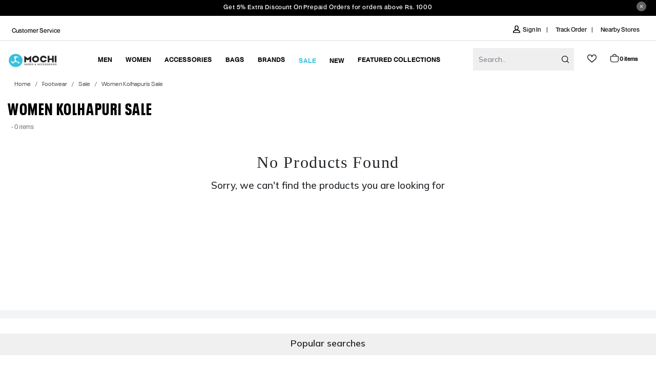

--- FILE ---
content_type: text/html; charset=utf-8
request_url: https://www.mochishoes.com/women-kolhapuris-sale
body_size: 125938
content:
<!doctype html>
<html data-n-head-ssr lang="en-in" data-n-head="%7B%22lang%22:%7B%22ssr%22:%22en-in%22%7D%7D">
<!-- * Built with Kartmax (https://www.kartmax.in/) * KartMax is the new-age Technology
  Solution to take your Business to the next level. * For more details, follow us on
  https://www.linkedin.com/company/kartmax/ -->

<head >

  <meta charset="utf-8">
  <meta name="viewport" content="width=device-width,initial-scale=1">
  <meta data-n-head="ssr" charset="utf-8"><meta data-n-head="ssr" name="viewport" content="width=device-width, initial-scale=1"><meta data-n-head="ssr" name="" conent=""><meta data-n-head="ssr" data-hid="charset" charset="utf-8"><meta data-n-head="ssr" data-hid="mobile-web-app-capable" name="mobile-web-app-capable" content="yes"><meta data-n-head="ssr" data-hid="apple-mobile-web-app-title" name="apple-mobile-web-app-title" content="Mochi-Shoes"><meta data-n-head="ssr" data-hid="author" name="author" content="Mochi-Shoes"><meta data-n-head="ssr" data-hid="theme-color" name="theme-color" content="#36c2dd"><meta data-n-head="ssr" data-hid="og:type" name="og:type" property="og:type" content="website"><meta data-n-head="ssr" data-hid="og:site_name" name="og:site_name" property="og:site_name" content="Mochi-Shoes"><meta data-n-head="ssr" data-hid="description" name="description" content="Women Kolhapuri Chappals Sale - Shop for beautiful Kolhapuri Chappal for Ladies on Sale at discounted price. Choose Kolhapuri Chappals made from the finest quality leather at Mochi Shoes."><meta data-n-head="ssr" name="keywords" content="null"><meta data-n-head="ssr" data-hid="og:title" property="og:title" content="Women Kolhapuri Chappals Sale - Buy Kolhapuri Chappal for Ladies on Sale | Mochi Shoes"><meta data-n-head="ssr" data-hid="og:url" property="og:url" content="https://www.mochishoes.com/women-kolhapuris-sale"><meta data-n-head="ssr" data-hid="og:image" property="og:image" content="https://www.mochishoes.com/images-mochi/mochi-logo.webp"><meta data-n-head="ssr" data-hid="og:image-width" content="200"><meta data-n-head="ssr" data-hid="og:image-height" content="200"><meta data-n-head="ssr" data-hid="og:description" property="og:description" content="Women Kolhapuri Chappals Sale - Shop for beautiful Kolhapuri Chappal for Ladies on Sale at discounted price. Choose Kolhapuri Chappals made from the finest quality leather at Mochi Shoes."><meta data-n-head="ssr" name="twitter:site" content="@Mochi"><meta data-n-head="ssr" name="twitter:title" content="Women Kolhapuri Chappals Sale - Buy Kolhapuri Chappal for Ladies on Sale | Mochi Shoes"><meta data-n-head="ssr" name="twitter:description" content="Women Kolhapuri Chappals Sale - Shop for beautiful Kolhapuri Chappal for Ladies on Sale at discounted price. Choose Kolhapuri Chappals made from the finest quality leather at Mochi Shoes."><meta data-n-head="ssr" name="twitter:image" content="https://www.mochishoes.com/images-mochi/mochi-logo.webp"><meta data-n-head="ssr" name="twitter:app:country" content="IN"><meta data-n-head="ssr" name="twitter:app:name:iphone" content="Mochi"><meta data-n-head="ssr" name="twitter:app:url:iphone" content="https://www.mochishoes.com/women-kolhapuris-sale"><meta data-n-head="ssr" name="twitter:app:name:googleplay" content="Mochi"><meta data-n-head="ssr" name="twitter:app:url:googleplay" content="https://www.mochishoes.com/women-kolhapuris-sale"><meta data-n-head="ssr" name="twitter:app:id:googleplay" content="com.Mochi.android"><title>Women Kolhapuri Chappals Sale - Buy Kolhapuri Chappal for Ladies on Sale | Mochi Shoes</title><link data-n-head="ssr" rel="icon" type="image/x-icon" href="/favicon.ico" sizes="image size"><link data-n-head="ssr" rel="preload" as="style" type="text/css" href="https://maxcdn.bootstrapcdn.com/font-awesome/4.7.0/css/font-awesome.min.css"><link data-n-head="ssr" rel="preload" as="style" type="text/css" href="https://fonts.googleapis.com/css2?family=Mulish:ital,wght@0,300;0,400;0,500;0,600;0,700;0,800;0,900;1,300;1,600&amp;**display=swap**"><link data-n-head="ssr" data-hid="shortcut-icon" rel="shortcut icon" href="/images-mochi/favicontest.png"><link data-n-head="ssr" data-hid="apple-touch-icon" rel="apple-touch-icon" href="/_nuxt/icons/icon_512x512.63c360.png" sizes="512x512"><link data-n-head="ssr" rel="manifest" href="/_nuxt/manifest.ee3428e5.json" data-hid="manifest"><link data-n-head="ssr" rel="canonical" href="https://www.mochishoes.com/women-kolhapuris-sale"><link data-n-head="ssr" rel="preconnect" href="https://www.google-analytics.com"><link data-n-head="ssr" rel="preconnect" href="https://connect.facebook.net"><link data-n-head="ssr" rel="preconnect" href="https://osjs.netcoresmartech.com"><link data-n-head="ssr" rel="preconnect" href="https://maxcdn.bootstrapcdn.com"><link data-n-head="ssr" rel="preconnect" href="https://www.googleadservices.com"><link data-n-head="ssr" rel="next" href="https://www.mochishoes.com/women-kolhapuris-sale?page=2"><script data-n-head="ssr" src="/js/googleanalytics.js" type="739da9191bc9c6fde1e9be41-text/javascript"></script><script data-n-head="ssr" src="/js/gtm.js" defer type="739da9191bc9c6fde1e9be41-text/javascript"></script><script data-n-head="ssr" data-hid="cookieyes" id="cookieyes" src="https://cdn-cookieyes.com/client_data/a7d786478f8993bd2edda32ef0b1db81/script.js" type="739da9191bc9c6fde1e9be41-text/javascript" defer></script><script data-n-head="ssr" type="application/ld+json">[{"@context":"https://schema.org","@type":"OnlineStore","name":"Mochi Shoes","description":"Shop the latest awesome footwear online at Mochi Shoes.","image":"https://www.mochishoes.com/images-mochi/mochi-logo.webp","logo":"https://www.mochishoes.com/images-mochi/mochi-logo.webp","url":"https://www.mochishoes.com/","address":{"@type":"PostalAddress","streetAddress":"401, Kanakia Zillion,4th Floor, LBS Marg &amp; CST Road Junction Kurla(West)","addressLocality":"Mumbai","postalCode":"400070","addressCountry":"IN"},"parentOrganization":{"@type":"Organization","name":"Metro Brands Ltd.","url":"https://www.metrobrands.com/"},"foundingDate":"2000","sameAs":["https://www.facebook.com/mochishoesin/","https://twitter.com/MochiShoesIN","https://www.instagram.com/mochishoesin/"],"contactPoint":{"@type":"ContactPoint","telephone":"+91-797-7311647","contactType":"customer support","areaServed":"IN","availableLanguage":["English","Hindi"]}}]</script><script data-n-head="ssr" data-hid="gtm-script" type="739da9191bc9c6fde1e9be41-text/javascript">window['dataLayer']=[];if(!window._gtm_init){window._gtm_init=1;(function(w,n,d,m,e,p){w[d]=(w[d]==1||n[d]=='yes'||n[d]==1||n[m]==1||(w[e]&&w[e][p]&&w[e][p]()))?1:0})(window,navigator,'doNotTrack','msDoNotTrack','external','msTrackingProtectionEnabled');(function(w,d,s,l,x,y){w[x]={};w._gtm_inject=function(i){if(w.doNotTrack||w[x][i])return;w[x][i]=1;w[l]=w[l]||[];w[l].push({'gtm.start':new Date().getTime(),event:'gtm.js'});var f=d.getElementsByTagName(s)[0],j=d.createElement(s);j.defer=true;j.src='https://www.googletagmanager.com/gtm.js?id='+i;f.parentNode.insertBefore(j,f);}})(window,document,'script','dataLayer','_gtm_ids','_gtm_inject')};["GTM-PKN5VJ3"].forEach(function(i){window._gtm_inject(i)})</script><script data-n-head="ssr" type="application/ld+json">[{},{"@context":"https://schema.org/","@type":"ItemList","itemListElement":[]},{"@context":"https://schema.org","@type":"CollectionPage","description":"","image":{"@type":"ImageObject","height":550,"url":"","width":550},"name":""},{}]</script><link rel="preload" href="/_nuxt/5d37c97.js" as="script"><link rel="preload" href="/_nuxt/9b38265.js" as="script"><link rel="preload" href="/_nuxt/4c1b5d3.js" as="script"><link rel="preload" href="/_nuxt/f28d545.js" as="script"><link rel="preload" href="/_nuxt/d1562c4.js" as="script"><link rel="preload" href="/_nuxt/8ac97fe.js" as="script"><link rel="preload" href="/_nuxt/9897961.js" as="script"><link rel="preload" href="/_nuxt/05b77be.js" as="script"><link rel="preload" href="/_nuxt/13874fb.js" as="script"><link rel="preload" href="/_nuxt/1af767b.js" as="script"><link rel="preload" href="/_nuxt/9148bcd.js" as="script"><link rel="preload" href="/_nuxt/9610f2f.js" as="script"><link rel="preload" href="/_nuxt/77929ed.js" as="script"><link rel="preload" href="/_nuxt/1fdf88d.js" as="script"><link rel="preload" href="/_nuxt/32fd547.js" as="script"><link rel="preload" href="/_nuxt/986bf6e.js" as="script"><link rel="preload" href="/_nuxt/2676f31.js" as="script"><link rel="preload" href="/_nuxt/c582b2c.js" as="script"><link rel="preload" href="/_nuxt/1b80e75.js" as="script"><link rel="preload" href="/_nuxt/7723fd6.js" as="script"><style data-vue-ssr-id="00122704:0 0d6b6785:0 42821a36:0 f1b05bb6:0 f2294026:0 778eb465:0 06d08565:0 06d08565:1 f6245c76:0 5b86ea9e:0 fd5479ae:0 252f4f7d:0 5772f84f:0 7fa093a2:0 0d437b96:0 1b77d188:0 b64ba69a:0 57f7b144:0 48359b30:0 4d3e848e:0 38935e44:0 3c3739cf:0 2e2df0df:0 acb0f6b6:0">.svg-inline--fa,svg:not(:root).svg-inline--fa{overflow:visible}.svg-inline--fa{display:inline-block;font-size:inherit;height:1em;vertical-align:-.125em}.svg-inline--fa.fa-lg{vertical-align:-.225em}.svg-inline--fa.fa-w-1{width:.0625em}.svg-inline--fa.fa-w-2{width:.125em}.svg-inline--fa.fa-w-3{width:.1875em}.svg-inline--fa.fa-w-4{width:.25em}.svg-inline--fa.fa-w-5{width:.3125em}.svg-inline--fa.fa-w-6{width:.375em}.svg-inline--fa.fa-w-7{width:.4375em}.svg-inline--fa.fa-w-8{width:.5em}.svg-inline--fa.fa-w-9{width:.5625em}.svg-inline--fa.fa-w-10{width:.625em}.svg-inline--fa.fa-w-11{width:.6875em}.svg-inline--fa.fa-w-12{width:.75em}.svg-inline--fa.fa-w-13{width:.8125em}.svg-inline--fa.fa-w-14{width:.875em}.svg-inline--fa.fa-w-15{width:.9375em}.svg-inline--fa.fa-w-16{width:1em}.svg-inline--fa.fa-w-17{width:1.0625em}.svg-inline--fa.fa-w-18{width:1.125em}.svg-inline--fa.fa-w-19{width:1.1875em}.svg-inline--fa.fa-w-20{width:1.25em}.svg-inline--fa.fa-pull-left{margin-right:.3em;width:auto}.svg-inline--fa.fa-pull-right{margin-left:.3em;width:auto}.svg-inline--fa.fa-border{height:1.5em}.svg-inline--fa.fa-li{width:2em}.svg-inline--fa.fa-fw{width:1.25em}.fa-layers svg.svg-inline--fa{bottom:0;left:0;margin:auto;position:absolute;right:0;top:0}.fa-layers{display:inline-block;height:1em;position:relative;text-align:center;vertical-align:-.125em;width:1em}.fa-layers svg.svg-inline--fa{transform-origin:center center}.fa-layers-counter,.fa-layers-text{display:inline-block;position:absolute;text-align:center}.fa-layers-text{left:50%;top:50%;transform:translate(-50%,-50%);transform-origin:center center}.fa-layers-counter{background-color:#ff253a;border-radius:1em;box-sizing:border-box;color:#fff;height:1.5em;line-height:1;max-width:5em;min-width:1.5em;overflow:hidden;padding:.25em;right:0;text-overflow:ellipsis;top:0;transform:scale(.25);transform-origin:top right}.fa-layers-bottom-right{bottom:0;right:0;top:auto;transform:scale(.25);transform-origin:bottom right}.fa-layers-bottom-left{bottom:0;left:0;right:auto;top:auto;transform:scale(.25);transform-origin:bottom left}.fa-layers-top-right{right:0;top:0;transform:scale(.25);transform-origin:top right}.fa-layers-top-left{left:0;right:auto;top:0;transform:scale(.25);transform-origin:top left}.fa-lg{font-size:1.33333em;line-height:.75em;vertical-align:-.0667em}.fa-xs{font-size:.75em}.fa-sm{font-size:.875em}.fa-1x{font-size:1em}.fa-2x{font-size:2em}.fa-3x{font-size:3em}.fa-4x{font-size:4em}.fa-5x{font-size:5em}.fa-6x{font-size:6em}.fa-7x{font-size:7em}.fa-8x{font-size:8em}.fa-9x{font-size:9em}.fa-10x{font-size:10em}.fa-fw{text-align:center;width:1.25em}.fa-ul{list-style-type:none;margin-left:2.5em;padding-left:0}.fa-ul>li{position:relative}.fa-li{left:-2em;line-height:inherit;position:absolute;text-align:center;width:2em}.fa-border{border:.08em solid #eee;border-radius:.1em;padding:.2em .25em .15em}.fa-pull-left{float:left}.fa-pull-right{float:right}.fa.fa-pull-left,.fab.fa-pull-left,.fal.fa-pull-left,.far.fa-pull-left,.fas.fa-pull-left{margin-right:.3em}.fa.fa-pull-right,.fab.fa-pull-right,.fal.fa-pull-right,.far.fa-pull-right,.fas.fa-pull-right{margin-left:.3em}.fa-spin{animation:fa-spin 2s linear infinite}.fa-pulse{animation:fa-spin 1s steps(8) infinite}@keyframes fa-spin{0%{transform:rotate(0deg)}to{transform:rotate(1turn)}}.fa-rotate-90{-ms-filter:"progid:DXImageTransform.Microsoft.BasicImage(rotation=1)";transform:rotate(90deg)}.fa-rotate-180{-ms-filter:"progid:DXImageTransform.Microsoft.BasicImage(rotation=2)";transform:rotate(180deg)}.fa-rotate-270{-ms-filter:"progid:DXImageTransform.Microsoft.BasicImage(rotation=3)";transform:rotate(270deg)}.fa-flip-horizontal{-ms-filter:"progid:DXImageTransform.Microsoft.BasicImage(rotation=0, mirror=1)";transform:scaleX(-1)}.fa-flip-vertical{transform:scaleY(-1)}.fa-flip-both,.fa-flip-horizontal.fa-flip-vertical,.fa-flip-vertical{-ms-filter:"progid:DXImageTransform.Microsoft.BasicImage(rotation=2, mirror=1)"}.fa-flip-both,.fa-flip-horizontal.fa-flip-vertical{transform:scale(-1)}:root .fa-flip-both,:root .fa-flip-horizontal,:root .fa-flip-vertical,:root .fa-rotate-180,:root .fa-rotate-270,:root .fa-rotate-90{filter:none}.fa-stack{display:inline-block;height:2em;position:relative;width:2.5em}.fa-stack-1x,.fa-stack-2x{bottom:0;left:0;margin:auto;position:absolute;right:0;top:0}.svg-inline--fa.fa-stack-1x{height:1em;width:1.25em}.svg-inline--fa.fa-stack-2x{height:2em;width:2.5em}.fa-inverse{color:#fff}.sr-only{clip:rect(0,0,0,0);border:0;height:1px;margin:-1px;overflow:hidden;padding:0;position:absolute;width:1px}.sr-only-focusable:active,.sr-only-focusable:focus{clip:auto;height:auto;margin:0;overflow:visible;position:static;width:auto}.svg-inline--fa .fa-primary{fill:currentColor;fill:var(--fa-primary-color,currentColor);opacity:1;opacity:var(--fa-primary-opacity,1)}.svg-inline--fa .fa-secondary{fill:currentColor;fill:var(--fa-secondary-color,currentColor)}.svg-inline--fa .fa-secondary,.svg-inline--fa.fa-swap-opacity .fa-primary{opacity:.4;opacity:var(--fa-secondary-opacity,.4)}.svg-inline--fa.fa-swap-opacity .fa-secondary{opacity:1;opacity:var(--fa-primary-opacity,1)}.svg-inline--fa mask .fa-primary,.svg-inline--fa mask .fa-secondary{fill:#000}.fad.fa-inverse{color:#fff}
/*!
 * Bootstrap v4.0.0 (https://getbootstrap.com)
 * Copyright 2011-2018 The Bootstrap Authors
 * Copyright 2011-2018 Twitter, Inc.
 * Licensed under MIT (https://github.com/twbs/bootstrap/blob/master/LICENSE)
 */:root{--blue:#007bff;--indigo:#6610f2;--purple:#6f42c1;--pink:#e83e8c;--red:#dc3545;--orange:#fd7e14;--yellow:#ffc107;--green:#28a745;--teal:#20c997;--cyan:#17a2b8;--white:#fff;--gray:#6c757d;--gray-dark:#343a40;--primary:#007bff;--secondary:#6c757d;--success:#28a745;--info:#17a2b8;--warning:#ffc107;--danger:#dc3545;--light:#f8f9fa;--dark:#343a40;--breakpoint-xs:0;--breakpoint-sm:576px;--breakpoint-md:768px;--breakpoint-lg:992px;--breakpoint-xl:1200px;--font-family-sans-serif:-apple-system,BlinkMacSystemFont,"Segoe UI",Roboto,"Helvetica Neue",Arial,sans-serif,"Apple Color Emoji","Segoe UI Emoji","Segoe UI Symbol";--font-family-monospace:SFMono-Regular,Menlo,Monaco,Consolas,"Liberation Mono","Courier New",monospace}*,:after,:before{box-sizing:border-box}html{-webkit-text-size-adjust:100%;-ms-text-size-adjust:100%;-ms-overflow-style:scrollbar;-webkit-tap-highlight-color:transparent;font-family:sans-serif;line-height:1.15}article,aside,dialog,figcaption,figure,footer,header,hgroup,main,nav,section{display:block}body{background-color:#fff;color:#212529;font-family:-apple-system,BlinkMacSystemFont,"Segoe UI",Roboto,"Helvetica Neue",Arial,sans-serif,"Apple Color Emoji","Segoe UI Emoji","Segoe UI Symbol";font-size:1rem;font-weight:400;line-height:1.5;margin:0;text-align:left}[tabindex="-1"]:focus{outline:0!important}hr{box-sizing:content-box;height:0;overflow:visible}h1,h2,h3,h4,h5,h6{margin-bottom:.5rem;margin-top:0}p{margin-bottom:1rem;margin-top:0}abbr[data-original-title],abbr[title]{border-bottom:0;cursor:help;-webkit-text-decoration:underline;-webkit-text-decoration:underline dotted;text-decoration:underline;text-decoration:underline dotted}address{font-style:normal;line-height:inherit}address,dl,ol,ul{margin-bottom:1rem}dl,ol,ul{margin-top:0}ol ol,ol ul,ul ol,ul ul{margin-bottom:0}dt{font-weight:700}dd{margin-bottom:.5rem;margin-left:0}blockquote{margin:0 0 1rem}dfn{font-style:italic}b,strong{font-weight:bolder}small{font-size:80%}sub,sup{font-size:75%;line-height:0;position:relative;vertical-align:baseline}sub{bottom:-.25em}sup{top:-.5em}a{-webkit-text-decoration-skip:objects;background-color:transparent;color:#007bff;-webkit-text-decoration:none;text-decoration:none}a:hover{color:#0056b3;-webkit-text-decoration:underline;text-decoration:underline}a:not([href]):not([tabindex]),a:not([href]):not([tabindex]):focus,a:not([href]):not([tabindex]):hover{color:inherit;-webkit-text-decoration:none;text-decoration:none}a:not([href]):not([tabindex]):focus{outline:0}code,kbd,pre,samp{font-family:monospace,monospace;font-size:1em}pre{-ms-overflow-style:scrollbar;margin-bottom:1rem;margin-top:0;overflow:auto}figure{margin:0 0 1rem}img{border-style:none;vertical-align:middle}svg:not(:root){overflow:hidden}table{border-collapse:collapse}caption{caption-side:bottom;color:#6c757d;padding-bottom:.75rem;padding-top:.75rem;text-align:left}th{text-align:inherit}label{display:inline-block;margin-bottom:.5rem}button{border-radius:0}button:focus{outline:1px dotted;outline:5px auto -webkit-focus-ring-color}button,input,optgroup,select,textarea{font-family:inherit;font-size:inherit;line-height:inherit;margin:0}button,input{overflow:visible}button,select{text-transform:none}[type=reset],[type=submit],button,html [type=button]{-webkit-appearance:button}[type=button]::-moz-focus-inner,[type=reset]::-moz-focus-inner,[type=submit]::-moz-focus-inner,button::-moz-focus-inner{border-style:none;padding:0}input[type=checkbox],input[type=radio]{box-sizing:border-box;padding:0}input[type=date],input[type=datetime-local],input[type=month],input[type=time]{-webkit-appearance:listbox}textarea{overflow:auto;resize:vertical}fieldset{border:0;margin:0;min-width:0;padding:0}legend{color:inherit;display:block;font-size:1.5rem;line-height:inherit;margin-bottom:.5rem;max-width:100%;padding:0;white-space:normal;width:100%}progress{vertical-align:baseline}[type=number]::-webkit-inner-spin-button,[type=number]::-webkit-outer-spin-button{height:auto}[type=search]{-webkit-appearance:none;outline-offset:-2px}[type=search]::-webkit-search-cancel-button,[type=search]::-webkit-search-decoration{-webkit-appearance:none}::-webkit-file-upload-button{-webkit-appearance:button;font:inherit}output{display:inline-block}summary{cursor:pointer;display:list-item}template{display:none}[hidden]{display:none!important}.h1,.h2,.h3,.h4,.h5,.h6,h1,h2,h3,h4,h5,h6{color:inherit;font-family:inherit;font-weight:500;line-height:1.2;margin-bottom:.5rem}.h1,h1{font-size:2.5rem}.h2,h2{font-size:2rem}.h3,h3{font-size:1.75rem}.h4,h4{font-size:1.5rem}.h5,h5{font-size:1.25rem}.h6,h6{font-size:1rem}.lead{font-size:1.25rem;font-weight:300}.display-1{font-size:6rem}.display-1,.display-2{font-weight:300;line-height:1.2}.display-2{font-size:5.5rem}.display-3{font-size:4.5rem}.display-3,.display-4{font-weight:300;line-height:1.2}.display-4{font-size:3.5rem}hr{border:0;border-top:1px solid rgba(0,0,0,.1);margin-bottom:1rem;margin-top:1rem}.small,small{font-size:80%;font-weight:400}.mark,mark{background-color:#fcf8e3;padding:.2em}.list-inline,.list-unstyled{list-style:none;padding-left:0}.list-inline-item{display:inline-block}.list-inline-item:not(:last-child){margin-right:.5rem}.initialism{font-size:90%;text-transform:uppercase}.blockquote{font-size:1.25rem;margin-bottom:1rem}.blockquote-footer{color:#6c757d;display:block;font-size:80%}.blockquote-footer:before{content:"\2014 \00A0"}.img-fluid,.img-thumbnail{height:auto;max-width:100%}.img-thumbnail{background-color:#fff;border:1px solid #dee2e6;border-radius:.25rem;padding:.25rem}.figure{display:inline-block}.figure-img{line-height:1;margin-bottom:.5rem}.figure-caption{color:#6c757d;font-size:90%}code,kbd,pre,samp{font-family:SFMono-Regular,Menlo,Monaco,Consolas,"Liberation Mono","Courier New",monospace}code{color:#e83e8c;font-size:87.5%;word-break:break-word}a>code{color:inherit}kbd{background-color:#212529;border-radius:.2rem;color:#fff;font-size:87.5%;padding:.2rem .4rem}kbd kbd{font-size:100%;font-weight:700;padding:0}pre{color:#212529;display:block;font-size:87.5%}pre code{color:inherit;font-size:inherit;word-break:normal}.pre-scrollable{max-height:340px;overflow-y:scroll}.container{margin-left:auto;margin-right:auto;padding-left:15px;padding-right:15px;width:100%}@media (min-width:576px){.container{max-width:540px}}@media (min-width:768px){.container{max-width:720px}}@media (min-width:992px){.container{max-width:960px}}@media (min-width:1200px){.container{max-width:1140px}}.container-fluid{margin-left:auto;margin-right:auto;padding-left:15px;padding-right:15px;width:100%}.row{display:flex;flex-wrap:wrap;margin-left:-15px;margin-right:-15px}.no-gutters{margin-left:0;margin-right:0}.no-gutters>.col,.no-gutters>[class*=col-]{padding-left:0;padding-right:0}.col,.col-1,.col-10,.col-11,.col-12,.col-2,.col-3,.col-4,.col-5,.col-6,.col-7,.col-8,.col-9,.col-auto,.col-lg,.col-lg-1,.col-lg-10,.col-lg-11,.col-lg-12,.col-lg-2,.col-lg-3,.col-lg-4,.col-lg-5,.col-lg-6,.col-lg-7,.col-lg-8,.col-lg-9,.col-lg-auto,.col-md,.col-md-1,.col-md-10,.col-md-11,.col-md-12,.col-md-2,.col-md-3,.col-md-4,.col-md-5,.col-md-6,.col-md-7,.col-md-8,.col-md-9,.col-md-auto,.col-sm,.col-sm-1,.col-sm-10,.col-sm-11,.col-sm-12,.col-sm-2,.col-sm-3,.col-sm-4,.col-sm-5,.col-sm-6,.col-sm-7,.col-sm-8,.col-sm-9,.col-sm-auto,.col-xl,.col-xl-1,.col-xl-10,.col-xl-11,.col-xl-12,.col-xl-2,.col-xl-3,.col-xl-4,.col-xl-5,.col-xl-6,.col-xl-7,.col-xl-8,.col-xl-9,.col-xl-auto{min-height:1px;padding-left:15px;padding-right:15px;position:relative;width:100%}.col{flex-basis:0;flex-grow:1;max-width:100%}.col-auto{flex:0 0 auto;max-width:none;width:auto}.col-1{flex:0 0 8.333333%;max-width:8.333333%}.col-2{flex:0 0 16.666667%;max-width:16.666667%}.col-3{flex:0 0 25%;max-width:25%}.col-4{flex:0 0 33.333333%;max-width:33.333333%}.col-5{flex:0 0 41.666667%;max-width:41.666667%}.col-6{flex:0 0 50%;max-width:50%}.col-7{flex:0 0 58.333333%;max-width:58.333333%}.col-8{flex:0 0 66.666667%;max-width:66.666667%}.col-9{flex:0 0 75%;max-width:75%}.col-10{flex:0 0 83.333333%;max-width:83.333333%}.col-11{flex:0 0 91.666667%;max-width:91.666667%}.col-12{flex:0 0 100%;max-width:100%}.order-first{order:-1}.order-last{order:13}.order-0{order:0}.order-1{order:1}.order-2{order:2}.order-3{order:3}.order-4{order:4}.order-5{order:5}.order-6{order:6}.order-7{order:7}.order-8{order:8}.order-9{order:9}.order-10{order:10}.order-11{order:11}.order-12{order:12}.offset-1{margin-left:8.333333%}.offset-2{margin-left:16.666667%}.offset-3{margin-left:25%}.offset-4{margin-left:33.333333%}.offset-5{margin-left:41.666667%}.offset-6{margin-left:50%}.offset-7{margin-left:58.333333%}.offset-8{margin-left:66.666667%}.offset-9{margin-left:75%}.offset-10{margin-left:83.333333%}.offset-11{margin-left:91.666667%}@media (min-width:576px){.col-sm{flex-basis:0;flex-grow:1;max-width:100%}.col-sm-auto{flex:0 0 auto;max-width:none;width:auto}.col-sm-1{flex:0 0 8.333333%;max-width:8.333333%}.col-sm-2{flex:0 0 16.666667%;max-width:16.666667%}.col-sm-3{flex:0 0 25%;max-width:25%}.col-sm-4{flex:0 0 33.333333%;max-width:33.333333%}.col-sm-5{flex:0 0 41.666667%;max-width:41.666667%}.col-sm-6{flex:0 0 50%;max-width:50%}.col-sm-7{flex:0 0 58.333333%;max-width:58.333333%}.col-sm-8{flex:0 0 66.666667%;max-width:66.666667%}.col-sm-9{flex:0 0 75%;max-width:75%}.col-sm-10{flex:0 0 83.333333%;max-width:83.333333%}.col-sm-11{flex:0 0 91.666667%;max-width:91.666667%}.col-sm-12{flex:0 0 100%;max-width:100%}.order-sm-first{order:-1}.order-sm-last{order:13}.order-sm-0{order:0}.order-sm-1{order:1}.order-sm-2{order:2}.order-sm-3{order:3}.order-sm-4{order:4}.order-sm-5{order:5}.order-sm-6{order:6}.order-sm-7{order:7}.order-sm-8{order:8}.order-sm-9{order:9}.order-sm-10{order:10}.order-sm-11{order:11}.order-sm-12{order:12}.offset-sm-0{margin-left:0}.offset-sm-1{margin-left:8.333333%}.offset-sm-2{margin-left:16.666667%}.offset-sm-3{margin-left:25%}.offset-sm-4{margin-left:33.333333%}.offset-sm-5{margin-left:41.666667%}.offset-sm-6{margin-left:50%}.offset-sm-7{margin-left:58.333333%}.offset-sm-8{margin-left:66.666667%}.offset-sm-9{margin-left:75%}.offset-sm-10{margin-left:83.333333%}.offset-sm-11{margin-left:91.666667%}}@media (min-width:768px){.col-md{flex-basis:0;flex-grow:1;max-width:100%}.col-md-auto{flex:0 0 auto;max-width:none;width:auto}.col-md-1{flex:0 0 8.333333%;max-width:8.333333%}.col-md-2{flex:0 0 16.666667%;max-width:16.666667%}.col-md-3{flex:0 0 25%;max-width:25%}.col-md-4{flex:0 0 33.333333%;max-width:33.333333%}.col-md-5{flex:0 0 41.666667%;max-width:41.666667%}.col-md-6{flex:0 0 50%;max-width:50%}.col-md-7{flex:0 0 58.333333%;max-width:58.333333%}.col-md-8{flex:0 0 66.666667%;max-width:66.666667%}.col-md-9{flex:0 0 75%;max-width:75%}.col-md-10{flex:0 0 83.333333%;max-width:83.333333%}.col-md-11{flex:0 0 91.666667%;max-width:91.666667%}.col-md-12{flex:0 0 100%;max-width:100%}.order-md-first{order:-1}.order-md-last{order:13}.order-md-0{order:0}.order-md-1{order:1}.order-md-2{order:2}.order-md-3{order:3}.order-md-4{order:4}.order-md-5{order:5}.order-md-6{order:6}.order-md-7{order:7}.order-md-8{order:8}.order-md-9{order:9}.order-md-10{order:10}.order-md-11{order:11}.order-md-12{order:12}.offset-md-0{margin-left:0}.offset-md-1{margin-left:8.333333%}.offset-md-2{margin-left:16.666667%}.offset-md-3{margin-left:25%}.offset-md-4{margin-left:33.333333%}.offset-md-5{margin-left:41.666667%}.offset-md-6{margin-left:50%}.offset-md-7{margin-left:58.333333%}.offset-md-8{margin-left:66.666667%}.offset-md-9{margin-left:75%}.offset-md-10{margin-left:83.333333%}.offset-md-11{margin-left:91.666667%}}@media (min-width:992px){.col-lg{flex-basis:0;flex-grow:1;max-width:100%}.col-lg-auto{flex:0 0 auto;max-width:none;width:auto}.col-lg-1{flex:0 0 8.333333%;max-width:8.333333%}.col-lg-2{flex:0 0 16.666667%;max-width:16.666667%}.col-lg-3{flex:0 0 25%;max-width:25%}.col-lg-4{flex:0 0 33.333333%;max-width:33.333333%}.col-lg-5{flex:0 0 41.666667%;max-width:41.666667%}.col-lg-6{flex:0 0 50%;max-width:50%}.col-lg-7{flex:0 0 58.333333%;max-width:58.333333%}.col-lg-8{flex:0 0 66.666667%;max-width:66.666667%}.col-lg-9{flex:0 0 75%;max-width:75%}.col-lg-10{flex:0 0 83.333333%;max-width:83.333333%}.col-lg-11{flex:0 0 91.666667%;max-width:91.666667%}.col-lg-12{flex:0 0 100%;max-width:100%}.order-lg-first{order:-1}.order-lg-last{order:13}.order-lg-0{order:0}.order-lg-1{order:1}.order-lg-2{order:2}.order-lg-3{order:3}.order-lg-4{order:4}.order-lg-5{order:5}.order-lg-6{order:6}.order-lg-7{order:7}.order-lg-8{order:8}.order-lg-9{order:9}.order-lg-10{order:10}.order-lg-11{order:11}.order-lg-12{order:12}.offset-lg-0{margin-left:0}.offset-lg-1{margin-left:8.333333%}.offset-lg-2{margin-left:16.666667%}.offset-lg-3{margin-left:25%}.offset-lg-4{margin-left:33.333333%}.offset-lg-5{margin-left:41.666667%}.offset-lg-6{margin-left:50%}.offset-lg-7{margin-left:58.333333%}.offset-lg-8{margin-left:66.666667%}.offset-lg-9{margin-left:75%}.offset-lg-10{margin-left:83.333333%}.offset-lg-11{margin-left:91.666667%}}@media (min-width:1200px){.col-xl{flex-basis:0;flex-grow:1;max-width:100%}.col-xl-auto{flex:0 0 auto;max-width:none;width:auto}.col-xl-1{flex:0 0 8.333333%;max-width:8.333333%}.col-xl-2{flex:0 0 16.666667%;max-width:16.666667%}.col-xl-3{flex:0 0 25%;max-width:25%}.col-xl-4{flex:0 0 33.333333%;max-width:33.333333%}.col-xl-5{flex:0 0 41.666667%;max-width:41.666667%}.col-xl-6{flex:0 0 50%;max-width:50%}.col-xl-7{flex:0 0 58.333333%;max-width:58.333333%}.col-xl-8{flex:0 0 66.666667%;max-width:66.666667%}.col-xl-9{flex:0 0 75%;max-width:75%}.col-xl-10{flex:0 0 83.333333%;max-width:83.333333%}.col-xl-11{flex:0 0 91.666667%;max-width:91.666667%}.col-xl-12{flex:0 0 100%;max-width:100%}.order-xl-first{order:-1}.order-xl-last{order:13}.order-xl-0{order:0}.order-xl-1{order:1}.order-xl-2{order:2}.order-xl-3{order:3}.order-xl-4{order:4}.order-xl-5{order:5}.order-xl-6{order:6}.order-xl-7{order:7}.order-xl-8{order:8}.order-xl-9{order:9}.order-xl-10{order:10}.order-xl-11{order:11}.order-xl-12{order:12}.offset-xl-0{margin-left:0}.offset-xl-1{margin-left:8.333333%}.offset-xl-2{margin-left:16.666667%}.offset-xl-3{margin-left:25%}.offset-xl-4{margin-left:33.333333%}.offset-xl-5{margin-left:41.666667%}.offset-xl-6{margin-left:50%}.offset-xl-7{margin-left:58.333333%}.offset-xl-8{margin-left:66.666667%}.offset-xl-9{margin-left:75%}.offset-xl-10{margin-left:83.333333%}.offset-xl-11{margin-left:91.666667%}}.table{background-color:transparent;margin-bottom:1rem;max-width:100%;width:100%}.table td,.table th{border-top:1px solid #dee2e6;padding:.75rem;vertical-align:top}.table thead th{border-bottom:2px solid #dee2e6;vertical-align:bottom}.table tbody+tbody{border-top:2px solid #dee2e6}.table .table{background-color:#fff}.table-sm td,.table-sm th{padding:.3rem}.table-bordered,.table-bordered td,.table-bordered th{border:1px solid #dee2e6}.table-bordered thead td,.table-bordered thead th{border-bottom-width:2px}.table-striped tbody tr:nth-of-type(odd){background-color:rgba(0,0,0,.05)}.table-hover tbody tr:hover{background-color:rgba(0,0,0,.075)}.table-primary,.table-primary>td,.table-primary>th{background-color:#b8daff}.table-hover .table-primary:hover,.table-hover .table-primary:hover>td,.table-hover .table-primary:hover>th{background-color:#9fcdff}.table-secondary,.table-secondary>td,.table-secondary>th{background-color:#d6d8db}.table-hover .table-secondary:hover,.table-hover .table-secondary:hover>td,.table-hover .table-secondary:hover>th{background-color:#c8cbcf}.table-success,.table-success>td,.table-success>th{background-color:#c3e6cb}.table-hover .table-success:hover,.table-hover .table-success:hover>td,.table-hover .table-success:hover>th{background-color:#b1dfbb}.table-info,.table-info>td,.table-info>th{background-color:#bee5eb}.table-hover .table-info:hover,.table-hover .table-info:hover>td,.table-hover .table-info:hover>th{background-color:#abdde5}.table-warning,.table-warning>td,.table-warning>th{background-color:#ffeeba}.table-hover .table-warning:hover,.table-hover .table-warning:hover>td,.table-hover .table-warning:hover>th{background-color:#ffe8a1}.table-danger,.table-danger>td,.table-danger>th{background-color:#f5c6cb}.table-hover .table-danger:hover,.table-hover .table-danger:hover>td,.table-hover .table-danger:hover>th{background-color:#f1b0b7}.table-light,.table-light>td,.table-light>th{background-color:#fdfdfe}.table-hover .table-light:hover,.table-hover .table-light:hover>td,.table-hover .table-light:hover>th{background-color:#ececf6}.table-dark,.table-dark>td,.table-dark>th{background-color:#c6c8ca}.table-hover .table-dark:hover,.table-hover .table-dark:hover>td,.table-hover .table-dark:hover>th{background-color:#b9bbbe}.table-active,.table-active>td,.table-active>th,.table-hover .table-active:hover,.table-hover .table-active:hover>td,.table-hover .table-active:hover>th{background-color:rgba(0,0,0,.075)}.table .thead-dark th{background-color:#212529;border-color:#32383e;color:#fff}.table .thead-light th{background-color:#e9ecef;border-color:#dee2e6;color:#495057}.table-dark{background-color:#212529;color:#fff}.table-dark td,.table-dark th,.table-dark thead th{border-color:#32383e}.table-dark.table-bordered{border:0}.table-dark.table-striped tbody tr:nth-of-type(odd){background-color:hsla(0,0%,100%,.05)}.table-dark.table-hover tbody tr:hover{background-color:hsla(0,0%,100%,.075)}@media (max-width:575.98px){.table-responsive-sm{-webkit-overflow-scrolling:touch;-ms-overflow-style:-ms-autohiding-scrollbar;display:block;overflow-x:auto;width:100%}.table-responsive-sm>.table-bordered{border:0}}@media (max-width:767.98px){.table-responsive-md{-webkit-overflow-scrolling:touch;-ms-overflow-style:-ms-autohiding-scrollbar;display:block;overflow-x:auto;width:100%}.table-responsive-md>.table-bordered{border:0}}@media (max-width:991.98px){.table-responsive-lg{-webkit-overflow-scrolling:touch;-ms-overflow-style:-ms-autohiding-scrollbar;display:block;overflow-x:auto;width:100%}.table-responsive-lg>.table-bordered{border:0}}@media (max-width:1199.98px){.table-responsive-xl{-webkit-overflow-scrolling:touch;-ms-overflow-style:-ms-autohiding-scrollbar;display:block;overflow-x:auto;width:100%}.table-responsive-xl>.table-bordered{border:0}}.table-responsive{-webkit-overflow-scrolling:touch;-ms-overflow-style:-ms-autohiding-scrollbar;display:block;overflow-x:auto;width:100%}.table-responsive>.table-bordered{border:0}.form-control{background-clip:padding-box;background-color:#fff;border:1px solid #ced4da;border-radius:.25rem;color:#495057;display:block;font-size:1rem;line-height:1.5;padding:.375rem .75rem;transition:border-color .15s ease-in-out,box-shadow .15s ease-in-out;width:100%}.form-control::-ms-expand{background-color:transparent;border:0}.form-control:focus{background-color:#fff;border-color:#80bdff;box-shadow:0 0 0 .2rem rgba(0,123,255,.25);color:#495057;outline:0}.form-control::-moz-placeholder{color:#6c757d;opacity:1}.form-control::placeholder{color:#6c757d;opacity:1}.form-control:disabled,.form-control[readonly]{background-color:#e9ecef;opacity:1}select.form-control:not([size]):not([multiple]){height:calc(2.25rem + 2px)}select.form-control:focus::-ms-value{background-color:#fff;color:#495057}.form-control-file,.form-control-range{display:block;width:100%}.col-form-label{font-size:inherit;line-height:1.5;margin-bottom:0;padding-bottom:calc(.375rem + 1px);padding-top:calc(.375rem + 1px)}.col-form-label-lg{font-size:1.25rem;line-height:1.5;padding-bottom:calc(.5rem + 1px);padding-top:calc(.5rem + 1px)}.col-form-label-sm{font-size:.875rem;line-height:1.5;padding-bottom:calc(.25rem + 1px);padding-top:calc(.25rem + 1px)}.form-control-plaintext{background-color:transparent;border:solid transparent;border-width:1px 0;display:block;line-height:1.5;margin-bottom:0;padding-bottom:.375rem;padding-top:.375rem;width:100%}.form-control-plaintext.form-control-lg,.form-control-plaintext.form-control-sm,.input-group-lg>.form-control-plaintext.form-control,.input-group-lg>.input-group-append>.form-control-plaintext.btn,.input-group-lg>.input-group-append>.form-control-plaintext.input-group-text,.input-group-lg>.input-group-prepend>.form-control-plaintext.btn,.input-group-lg>.input-group-prepend>.form-control-plaintext.input-group-text,.input-group-sm>.form-control-plaintext.form-control,.input-group-sm>.input-group-append>.form-control-plaintext.btn,.input-group-sm>.input-group-append>.form-control-plaintext.input-group-text,.input-group-sm>.input-group-prepend>.form-control-plaintext.btn,.input-group-sm>.input-group-prepend>.form-control-plaintext.input-group-text{padding-left:0;padding-right:0}.form-control-sm,.input-group-sm>.form-control,.input-group-sm>.input-group-append>.btn,.input-group-sm>.input-group-append>.input-group-text,.input-group-sm>.input-group-prepend>.btn,.input-group-sm>.input-group-prepend>.input-group-text{border-radius:.2rem;font-size:.875rem;line-height:1.5;padding:.25rem .5rem}.input-group-sm>.input-group-append>select.btn:not([size]):not([multiple]),.input-group-sm>.input-group-append>select.input-group-text:not([size]):not([multiple]),.input-group-sm>.input-group-prepend>select.btn:not([size]):not([multiple]),.input-group-sm>.input-group-prepend>select.input-group-text:not([size]):not([multiple]),.input-group-sm>select.form-control:not([size]):not([multiple]),select.form-control-sm:not([size]):not([multiple]){height:calc(1.8125rem + 2px)}.form-control-lg,.input-group-lg>.form-control,.input-group-lg>.input-group-append>.btn,.input-group-lg>.input-group-append>.input-group-text,.input-group-lg>.input-group-prepend>.btn,.input-group-lg>.input-group-prepend>.input-group-text{border-radius:.3rem;font-size:1.25rem;line-height:1.5;padding:.5rem 1rem}.input-group-lg>.input-group-append>select.btn:not([size]):not([multiple]),.input-group-lg>.input-group-append>select.input-group-text:not([size]):not([multiple]),.input-group-lg>.input-group-prepend>select.btn:not([size]):not([multiple]),.input-group-lg>.input-group-prepend>select.input-group-text:not([size]):not([multiple]),.input-group-lg>select.form-control:not([size]):not([multiple]),select.form-control-lg:not([size]):not([multiple]){height:calc(2.875rem + 2px)}.form-group{margin-bottom:1rem}.form-text{display:block;margin-top:.25rem}.form-row{display:flex;flex-wrap:wrap;margin-left:-5px;margin-right:-5px}.form-row>.col,.form-row>[class*=col-]{padding-left:5px;padding-right:5px}.form-check{display:block;padding-left:1.25rem;position:relative}.form-check-input{margin-left:-1.25rem;margin-top:.3rem;position:absolute}.form-check-input:disabled~.form-check-label{color:#6c757d}.form-check-label{margin-bottom:0}.form-check-inline{align-items:center;display:inline-flex;margin-right:.75rem;padding-left:0}.form-check-inline .form-check-input{margin-left:0;margin-right:.3125rem;margin-top:0;position:static}.valid-feedback{color:#28a745;display:none;font-size:80%;margin-top:.25rem;width:100%}.valid-tooltip{background-color:rgba(40,167,69,.8);border-radius:.2rem;color:#fff;display:none;font-size:.875rem;line-height:1;margin-top:.1rem;max-width:100%;padding:.5rem;position:absolute;top:100%;z-index:5}.custom-select.is-valid,.form-control.is-valid,.was-validated .custom-select:valid,.was-validated .form-control:valid{border-color:#28a745}.custom-select.is-valid:focus,.form-control.is-valid:focus,.was-validated .custom-select:valid:focus,.was-validated .form-control:valid:focus{border-color:#28a745;box-shadow:0 0 0 .2rem rgba(40,167,69,.25)}.custom-select.is-valid~.valid-feedback,.custom-select.is-valid~.valid-tooltip,.form-control.is-valid~.valid-feedback,.form-control.is-valid~.valid-tooltip,.was-validated .custom-select:valid~.valid-feedback,.was-validated .custom-select:valid~.valid-tooltip,.was-validated .form-control:valid~.valid-feedback,.was-validated .form-control:valid~.valid-tooltip{display:block}.form-check-input.is-valid~.form-check-label,.was-validated .form-check-input:valid~.form-check-label{color:#28a745}.form-check-input.is-valid~.valid-feedback,.form-check-input.is-valid~.valid-tooltip,.was-validated .form-check-input:valid~.valid-feedback,.was-validated .form-check-input:valid~.valid-tooltip{display:block}.custom-control-input.is-valid~.custom-control-label,.was-validated .custom-control-input:valid~.custom-control-label{color:#28a745}.custom-control-input.is-valid~.custom-control-label:before,.was-validated .custom-control-input:valid~.custom-control-label:before{background-color:#71dd8a}.custom-control-input.is-valid~.valid-feedback,.custom-control-input.is-valid~.valid-tooltip,.was-validated .custom-control-input:valid~.valid-feedback,.was-validated .custom-control-input:valid~.valid-tooltip{display:block}.custom-control-input.is-valid:checked~.custom-control-label:before,.was-validated .custom-control-input:valid:checked~.custom-control-label:before{background-color:#34ce57}.custom-control-input.is-valid:focus~.custom-control-label:before,.was-validated .custom-control-input:valid:focus~.custom-control-label:before{box-shadow:0 0 0 1px #fff,0 0 0 .2rem rgba(40,167,69,.25)}.custom-file-input.is-valid~.custom-file-label,.was-validated .custom-file-input:valid~.custom-file-label{border-color:#28a745}.custom-file-input.is-valid~.custom-file-label:before,.was-validated .custom-file-input:valid~.custom-file-label:before{border-color:inherit}.custom-file-input.is-valid~.valid-feedback,.custom-file-input.is-valid~.valid-tooltip,.was-validated .custom-file-input:valid~.valid-feedback,.was-validated .custom-file-input:valid~.valid-tooltip{display:block}.custom-file-input.is-valid:focus~.custom-file-label,.was-validated .custom-file-input:valid:focus~.custom-file-label{box-shadow:0 0 0 .2rem rgba(40,167,69,.25)}.invalid-feedback{color:#dc3545;display:none;font-size:80%;margin-top:.25rem;width:100%}.invalid-tooltip{background-color:rgba(220,53,69,.8);border-radius:.2rem;color:#fff;display:none;font-size:.875rem;line-height:1;margin-top:.1rem;max-width:100%;padding:.5rem;position:absolute;top:100%;z-index:5}.custom-select.is-invalid,.form-control.is-invalid,.was-validated .custom-select:invalid,.was-validated .form-control:invalid{border-color:#dc3545}.custom-select.is-invalid:focus,.form-control.is-invalid:focus,.was-validated .custom-select:invalid:focus,.was-validated .form-control:invalid:focus{border-color:#dc3545;box-shadow:0 0 0 .2rem rgba(220,53,69,.25)}.custom-select.is-invalid~.invalid-feedback,.custom-select.is-invalid~.invalid-tooltip,.form-control.is-invalid~.invalid-feedback,.form-control.is-invalid~.invalid-tooltip,.was-validated .custom-select:invalid~.invalid-feedback,.was-validated .custom-select:invalid~.invalid-tooltip,.was-validated .form-control:invalid~.invalid-feedback,.was-validated .form-control:invalid~.invalid-tooltip{display:block}.form-check-input.is-invalid~.form-check-label,.was-validated .form-check-input:invalid~.form-check-label{color:#dc3545}.form-check-input.is-invalid~.invalid-feedback,.form-check-input.is-invalid~.invalid-tooltip,.was-validated .form-check-input:invalid~.invalid-feedback,.was-validated .form-check-input:invalid~.invalid-tooltip{display:block}.custom-control-input.is-invalid~.custom-control-label,.was-validated .custom-control-input:invalid~.custom-control-label{color:#dc3545}.custom-control-input.is-invalid~.custom-control-label:before,.was-validated .custom-control-input:invalid~.custom-control-label:before{background-color:#efa2a9}.custom-control-input.is-invalid~.invalid-feedback,.custom-control-input.is-invalid~.invalid-tooltip,.was-validated .custom-control-input:invalid~.invalid-feedback,.was-validated .custom-control-input:invalid~.invalid-tooltip{display:block}.custom-control-input.is-invalid:checked~.custom-control-label:before,.was-validated .custom-control-input:invalid:checked~.custom-control-label:before{background-color:#e4606d}.custom-control-input.is-invalid:focus~.custom-control-label:before,.was-validated .custom-control-input:invalid:focus~.custom-control-label:before{box-shadow:0 0 0 1px #fff,0 0 0 .2rem rgba(220,53,69,.25)}.custom-file-input.is-invalid~.custom-file-label,.was-validated .custom-file-input:invalid~.custom-file-label{border-color:#dc3545}.custom-file-input.is-invalid~.custom-file-label:before,.was-validated .custom-file-input:invalid~.custom-file-label:before{border-color:inherit}.custom-file-input.is-invalid~.invalid-feedback,.custom-file-input.is-invalid~.invalid-tooltip,.was-validated .custom-file-input:invalid~.invalid-feedback,.was-validated .custom-file-input:invalid~.invalid-tooltip{display:block}.custom-file-input.is-invalid:focus~.custom-file-label,.was-validated .custom-file-input:invalid:focus~.custom-file-label{box-shadow:0 0 0 .2rem rgba(220,53,69,.25)}.form-inline{align-items:center;display:flex;flex-flow:row wrap}.form-inline .form-check{width:100%}@media (min-width:576px){.form-inline label{justify-content:center}.form-inline .form-group,.form-inline label{align-items:center;display:flex;margin-bottom:0}.form-inline .form-group{flex:0 0 auto;flex-flow:row wrap}.form-inline .form-control{display:inline-block;vertical-align:middle;width:auto}.form-inline .form-control-plaintext{display:inline-block}.form-inline .input-group{width:auto}.form-inline .form-check{align-items:center;display:flex;justify-content:center;padding-left:0;width:auto}.form-inline .form-check-input{margin-left:0;margin-right:.25rem;margin-top:0;position:relative}.form-inline .custom-control{align-items:center;justify-content:center}.form-inline .custom-control-label{margin-bottom:0}}.btn{border:1px solid transparent;border-radius:.25rem;display:inline-block;font-size:1rem;font-weight:400;line-height:1.5;padding:.375rem .75rem;text-align:center;transition:color .15s ease-in-out,background-color .15s ease-in-out,border-color .15s ease-in-out,box-shadow .15s ease-in-out;-webkit-user-select:none;-moz-user-select:none;user-select:none;vertical-align:middle;white-space:nowrap}.btn:focus,.btn:hover{-webkit-text-decoration:none;text-decoration:none}.btn.focus,.btn:focus{box-shadow:0 0 0 .2rem rgba(0,123,255,.25);outline:0}.btn.disabled,.btn:disabled{opacity:.65}.btn:not(:disabled):not(.disabled){cursor:pointer}.btn:not(:disabled):not(.disabled).active,.btn:not(:disabled):not(.disabled):active{background-image:none}a.btn.disabled,fieldset:disabled a.btn{pointer-events:none}.btn-primary{background-color:#007bff;border-color:#007bff;color:#fff}.btn-primary:hover{background-color:#0069d9;border-color:#0062cc;color:#fff}.btn-primary.focus,.btn-primary:focus{box-shadow:0 0 0 .2rem rgba(0,123,255,.5)}.btn-primary.disabled,.btn-primary:disabled{background-color:#007bff;border-color:#007bff;color:#fff}.btn-primary:not(:disabled):not(.disabled).active,.btn-primary:not(:disabled):not(.disabled):active,.show>.btn-primary.dropdown-toggle{background-color:#0062cc;border-color:#005cbf;color:#fff}.btn-primary:not(:disabled):not(.disabled).active:focus,.btn-primary:not(:disabled):not(.disabled):active:focus,.show>.btn-primary.dropdown-toggle:focus{box-shadow:0 0 0 .2rem rgba(0,123,255,.5)}.btn-secondary{background-color:#6c757d;border-color:#6c757d;color:#fff}.btn-secondary:hover{background-color:#5a6268;border-color:#545b62;color:#fff}.btn-secondary.focus,.btn-secondary:focus{box-shadow:0 0 0 .2rem hsla(208,7%,46%,.5)}.btn-secondary.disabled,.btn-secondary:disabled{background-color:#6c757d;border-color:#6c757d;color:#fff}.btn-secondary:not(:disabled):not(.disabled).active,.btn-secondary:not(:disabled):not(.disabled):active,.show>.btn-secondary.dropdown-toggle{background-color:#545b62;border-color:#4e555b;color:#fff}.btn-secondary:not(:disabled):not(.disabled).active:focus,.btn-secondary:not(:disabled):not(.disabled):active:focus,.show>.btn-secondary.dropdown-toggle:focus{box-shadow:0 0 0 .2rem hsla(208,7%,46%,.5)}.btn-success{background-color:#28a745;border-color:#28a745;color:#fff}.btn-success:hover{background-color:#218838;border-color:#1e7e34;color:#fff}.btn-success.focus,.btn-success:focus{box-shadow:0 0 0 .2rem rgba(40,167,69,.5)}.btn-success.disabled,.btn-success:disabled{background-color:#28a745;border-color:#28a745;color:#fff}.btn-success:not(:disabled):not(.disabled).active,.btn-success:not(:disabled):not(.disabled):active,.show>.btn-success.dropdown-toggle{background-color:#1e7e34;border-color:#1c7430;color:#fff}.btn-success:not(:disabled):not(.disabled).active:focus,.btn-success:not(:disabled):not(.disabled):active:focus,.show>.btn-success.dropdown-toggle:focus{box-shadow:0 0 0 .2rem rgba(40,167,69,.5)}.btn-info{background-color:#17a2b8;border-color:#17a2b8;color:#fff}.btn-info:hover{background-color:#138496;border-color:#117a8b;color:#fff}.btn-info.focus,.btn-info:focus{box-shadow:0 0 0 .2rem rgba(23,162,184,.5)}.btn-info.disabled,.btn-info:disabled{background-color:#17a2b8;border-color:#17a2b8;color:#fff}.btn-info:not(:disabled):not(.disabled).active,.btn-info:not(:disabled):not(.disabled):active,.show>.btn-info.dropdown-toggle{background-color:#117a8b;border-color:#10707f;color:#fff}.btn-info:not(:disabled):not(.disabled).active:focus,.btn-info:not(:disabled):not(.disabled):active:focus,.show>.btn-info.dropdown-toggle:focus{box-shadow:0 0 0 .2rem rgba(23,162,184,.5)}.btn-warning{background-color:#ffc107;border-color:#ffc107;color:#212529}.btn-warning:hover{background-color:#e0a800;border-color:#d39e00;color:#212529}.btn-warning.focus,.btn-warning:focus{box-shadow:0 0 0 .2rem rgba(255,193,7,.5)}.btn-warning.disabled,.btn-warning:disabled{background-color:#ffc107;border-color:#ffc107;color:#212529}.btn-warning:not(:disabled):not(.disabled).active,.btn-warning:not(:disabled):not(.disabled):active,.show>.btn-warning.dropdown-toggle{background-color:#d39e00;border-color:#c69500;color:#212529}.btn-warning:not(:disabled):not(.disabled).active:focus,.btn-warning:not(:disabled):not(.disabled):active:focus,.show>.btn-warning.dropdown-toggle:focus{box-shadow:0 0 0 .2rem rgba(255,193,7,.5)}.btn-danger{background-color:#dc3545;border-color:#dc3545;color:#fff}.btn-danger:hover{background-color:#c82333;border-color:#bd2130;color:#fff}.btn-danger.focus,.btn-danger:focus{box-shadow:0 0 0 .2rem rgba(220,53,69,.5)}.btn-danger.disabled,.btn-danger:disabled{background-color:#dc3545;border-color:#dc3545;color:#fff}.btn-danger:not(:disabled):not(.disabled).active,.btn-danger:not(:disabled):not(.disabled):active,.show>.btn-danger.dropdown-toggle{background-color:#bd2130;border-color:#b21f2d;color:#fff}.btn-danger:not(:disabled):not(.disabled).active:focus,.btn-danger:not(:disabled):not(.disabled):active:focus,.show>.btn-danger.dropdown-toggle:focus{box-shadow:0 0 0 .2rem rgba(220,53,69,.5)}.btn-light{background-color:#f8f9fa;border-color:#f8f9fa;color:#212529}.btn-light:hover{background-color:#e2e6ea;border-color:#dae0e5;color:#212529}.btn-light.focus,.btn-light:focus{box-shadow:0 0 0 .2rem rgba(248,249,250,.5)}.btn-light.disabled,.btn-light:disabled{background-color:#f8f9fa;border-color:#f8f9fa;color:#212529}.btn-light:not(:disabled):not(.disabled).active,.btn-light:not(:disabled):not(.disabled):active,.show>.btn-light.dropdown-toggle{background-color:#dae0e5;border-color:#d3d9df;color:#212529}.btn-light:not(:disabled):not(.disabled).active:focus,.btn-light:not(:disabled):not(.disabled):active:focus,.show>.btn-light.dropdown-toggle:focus{box-shadow:0 0 0 .2rem rgba(248,249,250,.5)}.btn-dark{background-color:#343a40;border-color:#343a40;color:#fff}.btn-dark:hover{background-color:#23272b;border-color:#1d2124;color:#fff}.btn-dark.focus,.btn-dark:focus{box-shadow:0 0 0 .2rem rgba(52,58,64,.5)}.btn-dark.disabled,.btn-dark:disabled{background-color:#343a40;border-color:#343a40;color:#fff}.btn-dark:not(:disabled):not(.disabled).active,.btn-dark:not(:disabled):not(.disabled):active,.show>.btn-dark.dropdown-toggle{background-color:#1d2124;border-color:#171a1d;color:#fff}.btn-dark:not(:disabled):not(.disabled).active:focus,.btn-dark:not(:disabled):not(.disabled):active:focus,.show>.btn-dark.dropdown-toggle:focus{box-shadow:0 0 0 .2rem rgba(52,58,64,.5)}.btn-outline-primary{background-color:transparent;background-image:none;border-color:#007bff;color:#007bff}.btn-outline-primary:hover{background-color:#007bff;border-color:#007bff;color:#fff}.btn-outline-primary.focus,.btn-outline-primary:focus{box-shadow:0 0 0 .2rem rgba(0,123,255,.5)}.btn-outline-primary.disabled,.btn-outline-primary:disabled{background-color:transparent;color:#007bff}.btn-outline-primary:not(:disabled):not(.disabled).active,.btn-outline-primary:not(:disabled):not(.disabled):active,.show>.btn-outline-primary.dropdown-toggle{background-color:#007bff;border-color:#007bff;color:#fff}.btn-outline-primary:not(:disabled):not(.disabled).active:focus,.btn-outline-primary:not(:disabled):not(.disabled):active:focus,.show>.btn-outline-primary.dropdown-toggle:focus{box-shadow:0 0 0 .2rem rgba(0,123,255,.5)}.btn-outline-secondary{background-color:transparent;background-image:none;border-color:#6c757d;color:#6c757d}.btn-outline-secondary:hover{background-color:#6c757d;border-color:#6c757d;color:#fff}.btn-outline-secondary.focus,.btn-outline-secondary:focus{box-shadow:0 0 0 .2rem hsla(208,7%,46%,.5)}.btn-outline-secondary.disabled,.btn-outline-secondary:disabled{background-color:transparent;color:#6c757d}.btn-outline-secondary:not(:disabled):not(.disabled).active,.btn-outline-secondary:not(:disabled):not(.disabled):active,.show>.btn-outline-secondary.dropdown-toggle{background-color:#6c757d;border-color:#6c757d;color:#fff}.btn-outline-secondary:not(:disabled):not(.disabled).active:focus,.btn-outline-secondary:not(:disabled):not(.disabled):active:focus,.show>.btn-outline-secondary.dropdown-toggle:focus{box-shadow:0 0 0 .2rem hsla(208,7%,46%,.5)}.btn-outline-success{background-color:transparent;background-image:none;border-color:#28a745;color:#28a745}.btn-outline-success:hover{background-color:#28a745;border-color:#28a745;color:#fff}.btn-outline-success.focus,.btn-outline-success:focus{box-shadow:0 0 0 .2rem rgba(40,167,69,.5)}.btn-outline-success.disabled,.btn-outline-success:disabled{background-color:transparent;color:#28a745}.btn-outline-success:not(:disabled):not(.disabled).active,.btn-outline-success:not(:disabled):not(.disabled):active,.show>.btn-outline-success.dropdown-toggle{background-color:#28a745;border-color:#28a745;color:#fff}.btn-outline-success:not(:disabled):not(.disabled).active:focus,.btn-outline-success:not(:disabled):not(.disabled):active:focus,.show>.btn-outline-success.dropdown-toggle:focus{box-shadow:0 0 0 .2rem rgba(40,167,69,.5)}.btn-outline-info{background-color:transparent;background-image:none;border-color:#17a2b8;color:#17a2b8}.btn-outline-info:hover{background-color:#17a2b8;border-color:#17a2b8;color:#fff}.btn-outline-info.focus,.btn-outline-info:focus{box-shadow:0 0 0 .2rem rgba(23,162,184,.5)}.btn-outline-info.disabled,.btn-outline-info:disabled{background-color:transparent;color:#17a2b8}.btn-outline-info:not(:disabled):not(.disabled).active,.btn-outline-info:not(:disabled):not(.disabled):active,.show>.btn-outline-info.dropdown-toggle{background-color:#17a2b8;border-color:#17a2b8;color:#fff}.btn-outline-info:not(:disabled):not(.disabled).active:focus,.btn-outline-info:not(:disabled):not(.disabled):active:focus,.show>.btn-outline-info.dropdown-toggle:focus{box-shadow:0 0 0 .2rem rgba(23,162,184,.5)}.btn-outline-warning{background-color:transparent;background-image:none;border-color:#ffc107;color:#ffc107}.btn-outline-warning:hover{background-color:#ffc107;border-color:#ffc107;color:#212529}.btn-outline-warning.focus,.btn-outline-warning:focus{box-shadow:0 0 0 .2rem rgba(255,193,7,.5)}.btn-outline-warning.disabled,.btn-outline-warning:disabled{background-color:transparent;color:#ffc107}.btn-outline-warning:not(:disabled):not(.disabled).active,.btn-outline-warning:not(:disabled):not(.disabled):active,.show>.btn-outline-warning.dropdown-toggle{background-color:#ffc107;border-color:#ffc107;color:#212529}.btn-outline-warning:not(:disabled):not(.disabled).active:focus,.btn-outline-warning:not(:disabled):not(.disabled):active:focus,.show>.btn-outline-warning.dropdown-toggle:focus{box-shadow:0 0 0 .2rem rgba(255,193,7,.5)}.btn-outline-danger{background-color:transparent;background-image:none;border-color:#dc3545;color:#dc3545}.btn-outline-danger:hover{background-color:#dc3545;border-color:#dc3545;color:#fff}.btn-outline-danger.focus,.btn-outline-danger:focus{box-shadow:0 0 0 .2rem rgba(220,53,69,.5)}.btn-outline-danger.disabled,.btn-outline-danger:disabled{background-color:transparent;color:#dc3545}.btn-outline-danger:not(:disabled):not(.disabled).active,.btn-outline-danger:not(:disabled):not(.disabled):active,.show>.btn-outline-danger.dropdown-toggle{background-color:#dc3545;border-color:#dc3545;color:#fff}.btn-outline-danger:not(:disabled):not(.disabled).active:focus,.btn-outline-danger:not(:disabled):not(.disabled):active:focus,.show>.btn-outline-danger.dropdown-toggle:focus{box-shadow:0 0 0 .2rem rgba(220,53,69,.5)}.btn-outline-light{background-color:transparent;background-image:none;border-color:#f8f9fa;color:#f8f9fa}.btn-outline-light:hover{background-color:#f8f9fa;border-color:#f8f9fa;color:#212529}.btn-outline-light.focus,.btn-outline-light:focus{box-shadow:0 0 0 .2rem rgba(248,249,250,.5)}.btn-outline-light.disabled,.btn-outline-light:disabled{background-color:transparent;color:#f8f9fa}.btn-outline-light:not(:disabled):not(.disabled).active,.btn-outline-light:not(:disabled):not(.disabled):active,.show>.btn-outline-light.dropdown-toggle{background-color:#f8f9fa;border-color:#f8f9fa;color:#212529}.btn-outline-light:not(:disabled):not(.disabled).active:focus,.btn-outline-light:not(:disabled):not(.disabled):active:focus,.show>.btn-outline-light.dropdown-toggle:focus{box-shadow:0 0 0 .2rem rgba(248,249,250,.5)}.btn-outline-dark{background-color:transparent;background-image:none;border-color:#343a40;color:#343a40}.btn-outline-dark:hover{background-color:#343a40;border-color:#343a40;color:#fff}.btn-outline-dark.focus,.btn-outline-dark:focus{box-shadow:0 0 0 .2rem rgba(52,58,64,.5)}.btn-outline-dark.disabled,.btn-outline-dark:disabled{background-color:transparent;color:#343a40}.btn-outline-dark:not(:disabled):not(.disabled).active,.btn-outline-dark:not(:disabled):not(.disabled):active,.show>.btn-outline-dark.dropdown-toggle{background-color:#343a40;border-color:#343a40;color:#fff}.btn-outline-dark:not(:disabled):not(.disabled).active:focus,.btn-outline-dark:not(:disabled):not(.disabled):active:focus,.show>.btn-outline-dark.dropdown-toggle:focus{box-shadow:0 0 0 .2rem rgba(52,58,64,.5)}.btn-link{background-color:transparent;color:#007bff;font-weight:400}.btn-link:hover{background-color:transparent;color:#0056b3}.btn-link.focus,.btn-link:focus,.btn-link:hover{border-color:transparent;-webkit-text-decoration:underline;text-decoration:underline}.btn-link.focus,.btn-link:focus{box-shadow:none}.btn-link.disabled,.btn-link:disabled{color:#6c757d}.btn-group-lg>.btn,.btn-lg{border-radius:.3rem;font-size:1.25rem;line-height:1.5;padding:.5rem 1rem}.btn-group-sm>.btn,.btn-sm{border-radius:.2rem;font-size:.875rem;line-height:1.5;padding:.25rem .5rem}.btn-block{display:block;width:100%}.btn-block+.btn-block{margin-top:.5rem}input[type=button].btn-block,input[type=reset].btn-block,input[type=submit].btn-block{width:100%}.fade{opacity:0;transition:opacity .15s linear}.fade.show{opacity:1}.collapse{display:none}.collapse.show{display:block}tr.collapse.show{display:table-row}tbody.collapse.show{display:table-row-group}.collapsing{height:0;overflow:hidden;transition:height .35s ease}.collapsing,.dropdown,.dropup{position:relative}.dropdown-toggle:after{border-bottom:0;border-left:.3em solid transparent;border-right:.3em solid transparent;border-top:.3em solid;content:"";display:inline-block;height:0;margin-left:.255em;vertical-align:.255em;width:0}.dropdown-toggle:empty:after{margin-left:0}.dropdown-menu{background-clip:padding-box;background-color:#fff;border:1px solid rgba(0,0,0,.15);border-radius:.25rem;color:#212529;display:none;float:left;font-size:1rem;left:0;list-style:none;margin:.125rem 0 0;min-width:10rem;padding:.5rem 0;position:absolute;text-align:left;top:100%;z-index:1000}.dropup .dropdown-menu{margin-bottom:.125rem;margin-top:0}.dropup .dropdown-toggle:after{border-bottom:.3em solid;border-left:.3em solid transparent;border-right:.3em solid transparent;border-top:0;content:"";display:inline-block;height:0;margin-left:.255em;vertical-align:.255em;width:0}.dropup .dropdown-toggle:empty:after{margin-left:0}.dropright .dropdown-menu{margin-left:.125rem;margin-top:0}.dropright .dropdown-toggle:after{border-bottom:.3em solid transparent;border-left:.3em solid;border-top:.3em solid transparent;content:"";display:inline-block;height:0;margin-left:.255em;vertical-align:.255em;width:0}.dropright .dropdown-toggle:empty:after{margin-left:0}.dropright .dropdown-toggle:after{vertical-align:0}.dropleft .dropdown-menu{margin-right:.125rem;margin-top:0}.dropleft .dropdown-toggle:after{content:"";display:inline-block;display:none;height:0;margin-left:.255em;vertical-align:.255em;width:0}.dropleft .dropdown-toggle:before{border-bottom:.3em solid transparent;border-right:.3em solid;border-top:.3em solid transparent;content:"";display:inline-block;height:0;margin-right:.255em;vertical-align:.255em;width:0}.dropleft .dropdown-toggle:empty:after{margin-left:0}.dropleft .dropdown-toggle:before{vertical-align:0}.dropdown-divider{border-top:1px solid #e9ecef;height:0;margin:.5rem 0;overflow:hidden}.dropdown-item{background-color:transparent;border:0;clear:both;color:#212529;display:block;font-weight:400;padding:.25rem 1.5rem;text-align:inherit;white-space:nowrap;width:100%}.dropdown-item:focus,.dropdown-item:hover{background-color:#f8f9fa;color:#16181b;-webkit-text-decoration:none;text-decoration:none}.dropdown-item.active,.dropdown-item:active{background-color:#007bff;color:#fff;-webkit-text-decoration:none;text-decoration:none}.dropdown-item.disabled,.dropdown-item:disabled{background-color:transparent;color:#6c757d}.dropdown-menu.show{display:block}.dropdown-header{color:#6c757d;display:block;font-size:.875rem;margin-bottom:0;padding:.5rem 1.5rem;white-space:nowrap}.btn-group,.btn-group-vertical{display:inline-flex;position:relative;vertical-align:middle}.btn-group-vertical>.btn,.btn-group>.btn{flex:0 1 auto;position:relative}.btn-group-vertical>.btn.active,.btn-group-vertical>.btn:active,.btn-group-vertical>.btn:focus,.btn-group-vertical>.btn:hover,.btn-group>.btn.active,.btn-group>.btn:active,.btn-group>.btn:focus,.btn-group>.btn:hover{z-index:1}.btn-group .btn+.btn,.btn-group .btn+.btn-group,.btn-group .btn-group+.btn,.btn-group .btn-group+.btn-group,.btn-group-vertical .btn+.btn,.btn-group-vertical .btn+.btn-group,.btn-group-vertical .btn-group+.btn,.btn-group-vertical .btn-group+.btn-group{margin-left:-1px}.btn-toolbar{display:flex;flex-wrap:wrap;justify-content:flex-start}.btn-toolbar .input-group{width:auto}.btn-group>.btn:first-child{margin-left:0}.btn-group>.btn-group:not(:last-child)>.btn,.btn-group>.btn:not(:last-child):not(.dropdown-toggle){border-bottom-right-radius:0;border-top-right-radius:0}.btn-group>.btn-group:not(:first-child)>.btn,.btn-group>.btn:not(:first-child){border-bottom-left-radius:0;border-top-left-radius:0}.dropdown-toggle-split{padding-left:.5625rem;padding-right:.5625rem}.dropdown-toggle-split:after{margin-left:0}.btn-group-sm>.btn+.dropdown-toggle-split,.btn-sm+.dropdown-toggle-split{padding-left:.375rem;padding-right:.375rem}.btn-group-lg>.btn+.dropdown-toggle-split,.btn-lg+.dropdown-toggle-split{padding-left:.75rem;padding-right:.75rem}.btn-group-vertical{align-items:flex-start;flex-direction:column;justify-content:center}.btn-group-vertical .btn,.btn-group-vertical .btn-group{width:100%}.btn-group-vertical>.btn+.btn,.btn-group-vertical>.btn+.btn-group,.btn-group-vertical>.btn-group+.btn,.btn-group-vertical>.btn-group+.btn-group{margin-left:0;margin-top:-1px}.btn-group-vertical>.btn-group:not(:last-child)>.btn,.btn-group-vertical>.btn:not(:last-child):not(.dropdown-toggle){border-bottom-left-radius:0;border-bottom-right-radius:0}.btn-group-vertical>.btn-group:not(:first-child)>.btn,.btn-group-vertical>.btn:not(:first-child){border-top-left-radius:0;border-top-right-radius:0}.btn-group-toggle>.btn,.btn-group-toggle>.btn-group>.btn{margin-bottom:0}.btn-group-toggle>.btn input[type=checkbox],.btn-group-toggle>.btn input[type=radio],.btn-group-toggle>.btn-group>.btn input[type=checkbox],.btn-group-toggle>.btn-group>.btn input[type=radio]{clip:rect(0,0,0,0);pointer-events:none;position:absolute}.input-group{align-items:stretch;display:flex;flex-wrap:wrap;position:relative;width:100%}.input-group>.custom-file,.input-group>.custom-select,.input-group>.form-control{flex:1 1 auto;margin-bottom:0;position:relative;width:1%}.input-group>.custom-file:focus,.input-group>.custom-select:focus,.input-group>.form-control:focus{z-index:3}.input-group>.custom-file+.custom-file,.input-group>.custom-file+.custom-select,.input-group>.custom-file+.form-control,.input-group>.custom-select+.custom-file,.input-group>.custom-select+.custom-select,.input-group>.custom-select+.form-control,.input-group>.form-control+.custom-file,.input-group>.form-control+.custom-select,.input-group>.form-control+.form-control{margin-left:-1px}.input-group>.custom-select:not(:last-child),.input-group>.form-control:not(:last-child){border-bottom-right-radius:0;border-top-right-radius:0}.input-group>.custom-select:not(:first-child),.input-group>.form-control:not(:first-child){border-bottom-left-radius:0;border-top-left-radius:0}.input-group>.custom-file{align-items:center;display:flex}.input-group>.custom-file:not(:last-child) .custom-file-label,.input-group>.custom-file:not(:last-child) .custom-file-label:before{border-bottom-right-radius:0;border-top-right-radius:0}.input-group>.custom-file:not(:first-child) .custom-file-label,.input-group>.custom-file:not(:first-child) .custom-file-label:before{border-bottom-left-radius:0;border-top-left-radius:0}.input-group-append,.input-group-prepend{display:flex}.input-group-append .btn,.input-group-prepend .btn{position:relative;z-index:2}.input-group-append .btn+.btn,.input-group-append .btn+.input-group-text,.input-group-append .input-group-text+.btn,.input-group-append .input-group-text+.input-group-text,.input-group-prepend .btn+.btn,.input-group-prepend .btn+.input-group-text,.input-group-prepend .input-group-text+.btn,.input-group-prepend .input-group-text+.input-group-text{margin-left:-1px}.input-group-prepend{margin-right:-1px}.input-group-append{margin-left:-1px}.input-group-text{align-items:center;background-color:#e9ecef;border:1px solid #ced4da;border-radius:.25rem;color:#495057;display:flex;font-size:1rem;font-weight:400;line-height:1.5;margin-bottom:0;padding:.375rem .75rem;text-align:center;white-space:nowrap}.input-group-text input[type=checkbox],.input-group-text input[type=radio]{margin-top:0}.input-group>.input-group-append:last-child>.btn:not(:last-child):not(.dropdown-toggle),.input-group>.input-group-append:last-child>.input-group-text:not(:last-child),.input-group>.input-group-append:not(:last-child)>.btn,.input-group>.input-group-append:not(:last-child)>.input-group-text,.input-group>.input-group-prepend>.btn,.input-group>.input-group-prepend>.input-group-text{border-bottom-right-radius:0;border-top-right-radius:0}.input-group>.input-group-append>.btn,.input-group>.input-group-append>.input-group-text,.input-group>.input-group-prepend:first-child>.btn:not(:first-child),.input-group>.input-group-prepend:first-child>.input-group-text:not(:first-child),.input-group>.input-group-prepend:not(:first-child)>.btn,.input-group>.input-group-prepend:not(:first-child)>.input-group-text{border-bottom-left-radius:0;border-top-left-radius:0}.custom-control{display:block;min-height:1.5rem;padding-left:1.5rem;position:relative}.custom-control-inline{display:inline-flex;margin-right:1rem}.custom-control-input{opacity:0;position:absolute;z-index:-1}.custom-control-input:checked~.custom-control-label:before{background-color:#007bff;color:#fff}.custom-control-input:focus~.custom-control-label:before{box-shadow:0 0 0 1px #fff,0 0 0 .2rem rgba(0,123,255,.25)}.custom-control-input:active~.custom-control-label:before{background-color:#b3d7ff;color:#fff}.custom-control-input:disabled~.custom-control-label{color:#6c757d}.custom-control-input:disabled~.custom-control-label:before{background-color:#e9ecef}.custom-control-label{margin-bottom:0}.custom-control-label:before{background-color:#dee2e6;pointer-events:none;-webkit-user-select:none;-moz-user-select:none;user-select:none}.custom-control-label:after,.custom-control-label:before{content:"";display:block;height:1rem;left:0;position:absolute;top:.25rem;width:1rem}.custom-control-label:after{background-position:50%;background-repeat:no-repeat;background-size:50% 50%}.custom-checkbox .custom-control-label:before{border-radius:.25rem}.custom-checkbox .custom-control-input:checked~.custom-control-label:before{background-color:#007bff}.custom-checkbox .custom-control-input:checked~.custom-control-label:after{background-image:url("data:image/svg+xml;charset=utf8,%3Csvg xmlns='http://www.w3.org/2000/svg' viewBox='0 0 8 8'%3E%3Cpath fill='%23fff' d='M6.564.75l-3.59 3.612-1.538-1.55L0 4.26 2.974 7.25 8 2.193z'/%3E%3C/svg%3E")}.custom-checkbox .custom-control-input:indeterminate~.custom-control-label:before{background-color:#007bff}.custom-checkbox .custom-control-input:indeterminate~.custom-control-label:after{background-image:url("data:image/svg+xml;charset=utf8,%3Csvg xmlns='http://www.w3.org/2000/svg' viewBox='0 0 4 4'%3E%3Cpath stroke='%23fff' d='M0 2h4'/%3E%3C/svg%3E")}.custom-checkbox .custom-control-input:disabled:checked~.custom-control-label:before{background-color:rgba(0,123,255,.5)}.custom-checkbox .custom-control-input:disabled:indeterminate~.custom-control-label:before{background-color:rgba(0,123,255,.5)}.custom-radio .custom-control-label:before{border-radius:50%}.custom-radio .custom-control-input:checked~.custom-control-label:before{background-color:#007bff}.custom-radio .custom-control-input:checked~.custom-control-label:after{background-image:url("data:image/svg+xml;charset=utf8,%3Csvg xmlns='http://www.w3.org/2000/svg' viewBox='-4 -4 8 8'%3E%3Ccircle r='3' fill='%23fff'/%3E%3C/svg%3E")}.custom-radio .custom-control-input:disabled:checked~.custom-control-label:before{background-color:rgba(0,123,255,.5)}.custom-select{-webkit-appearance:none;-moz-appearance:none;appearance:none;background:#fff url("data:image/svg+xml;charset=utf8,%3Csvg xmlns='http://www.w3.org/2000/svg' viewBox='0 0 4 5'%3E%3Cpath fill='%23343a40' d='M2 0L0 2h4zm0 5L0 3h4z'/%3E%3C/svg%3E") no-repeat right .75rem center;background-size:8px 10px;border:1px solid #ced4da;border-radius:.25rem;color:#495057;display:inline-block;height:calc(2.25rem + 2px);line-height:1.5;padding:.375rem 1.75rem .375rem .75rem;vertical-align:middle;width:100%}.custom-select:focus{border-color:#80bdff;box-shadow:inset 0 1px 2px rgba(0,0,0,.075),0 0 5px rgba(128,189,255,.5);outline:0}.custom-select:focus::-ms-value{background-color:#fff;color:#495057}.custom-select[multiple],.custom-select[size]:not([size="1"]){background-image:none;height:auto;padding-right:.75rem}.custom-select:disabled{background-color:#e9ecef;color:#6c757d}.custom-select::-ms-expand{opacity:0}.custom-select-sm{font-size:75%;height:calc(1.8125rem + 2px)}.custom-select-lg,.custom-select-sm{padding-bottom:.375rem;padding-top:.375rem}.custom-select-lg{font-size:125%;height:calc(2.875rem + 2px)}.custom-file{display:inline-block;margin-bottom:0}.custom-file,.custom-file-input{height:calc(2.25rem + 2px);position:relative;width:100%}.custom-file-input{margin:0;opacity:0;z-index:2}.custom-file-input:focus~.custom-file-control{border-color:#80bdff;box-shadow:0 0 0 .2rem rgba(0,123,255,.25)}.custom-file-input:focus~.custom-file-control:before{border-color:#80bdff}.custom-file-input:lang(en)~.custom-file-label:after{content:"Browse"}.custom-file-label{background-color:#fff;border:1px solid #ced4da;border-radius:.25rem;height:calc(2.25rem + 2px);left:0;z-index:1}.custom-file-label,.custom-file-label:after{color:#495057;line-height:1.5;padding:.375rem .75rem;position:absolute;right:0;top:0}.custom-file-label:after{background-color:#e9ecef;border-left:1px solid #ced4da;border-radius:0 .25rem .25rem 0;bottom:0;content:"Browse";display:block;height:2.25rem;z-index:3}.nav{display:flex;flex-wrap:wrap;list-style:none;margin-bottom:0;padding-left:0}.nav-link{display:block;padding:.5rem 1rem}.nav-link:focus,.nav-link:hover{-webkit-text-decoration:none;text-decoration:none}.nav-link.disabled{color:#6c757d}.nav-tabs{border-bottom:1px solid #dee2e6}.nav-tabs .nav-item{margin-bottom:-1px}.nav-tabs .nav-link{border:1px solid transparent;border-top-left-radius:.25rem;border-top-right-radius:.25rem}.nav-tabs .nav-link:focus,.nav-tabs .nav-link:hover{border-color:#e9ecef #e9ecef #dee2e6}.nav-tabs .nav-link.disabled{background-color:transparent;border-color:transparent;color:#6c757d}.nav-tabs .nav-item.show .nav-link,.nav-tabs .nav-link.active{background-color:#fff;border-color:#dee2e6 #dee2e6 #fff;color:#495057}.nav-tabs .dropdown-menu{border-top-left-radius:0;border-top-right-radius:0;margin-top:-1px}.nav-pills .nav-link{border-radius:.25rem}.nav-pills .nav-link.active,.nav-pills .show>.nav-link{background-color:#007bff;color:#fff}.nav-fill .nav-item{flex:1 1 auto;text-align:center}.nav-justified .nav-item{flex-basis:0;flex-grow:1;text-align:center}.tab-content>.tab-pane{display:none}.tab-content>.active{display:block}.navbar{padding:.5rem 1rem;position:relative}.navbar,.navbar>.container,.navbar>.container-fluid{align-items:center;display:flex;flex-wrap:wrap;justify-content:space-between}.navbar-brand{display:inline-block;font-size:1.25rem;line-height:inherit;margin-right:1rem;padding-bottom:.3125rem;padding-top:.3125rem;white-space:nowrap}.navbar-brand:focus,.navbar-brand:hover{-webkit-text-decoration:none;text-decoration:none}.navbar-nav{display:flex;flex-direction:column;list-style:none;margin-bottom:0;padding-left:0}.navbar-nav .nav-link{padding-left:0;padding-right:0}.navbar-nav .dropdown-menu{float:none;position:static}.navbar-text{display:inline-block;padding-bottom:.5rem;padding-top:.5rem}.navbar-collapse{align-items:center;flex-basis:100%;flex-grow:1}.navbar-toggler{background-color:transparent;border:1px solid transparent;border-radius:.25rem;font-size:1.25rem;line-height:1;padding:.25rem .75rem}.navbar-toggler:focus,.navbar-toggler:hover{-webkit-text-decoration:none;text-decoration:none}.navbar-toggler:not(:disabled):not(.disabled){cursor:pointer}.navbar-toggler-icon{background:no-repeat 50%;background-size:100% 100%;content:"";display:inline-block;height:1.5em;vertical-align:middle;width:1.5em}@media (max-width:575.98px){.navbar-expand-sm>.container,.navbar-expand-sm>.container-fluid{padding-left:0;padding-right:0}}@media (min-width:576px){.navbar-expand-sm{flex-flow:row nowrap;justify-content:flex-start}.navbar-expand-sm .navbar-nav{flex-direction:row}.navbar-expand-sm .navbar-nav .dropdown-menu{position:absolute}.navbar-expand-sm .navbar-nav .dropdown-menu-right{left:auto;right:0}.navbar-expand-sm .navbar-nav .nav-link{padding-left:.5rem;padding-right:.5rem}.navbar-expand-sm>.container,.navbar-expand-sm>.container-fluid{flex-wrap:nowrap}.navbar-expand-sm .navbar-collapse{display:flex!important;flex-basis:auto}.navbar-expand-sm .navbar-toggler{display:none}.navbar-expand-sm .dropup .dropdown-menu{bottom:100%;top:auto}}@media (max-width:767.98px){.navbar-expand-md>.container,.navbar-expand-md>.container-fluid{padding-left:0;padding-right:0}}@media (min-width:768px){.navbar-expand-md{flex-flow:row nowrap;justify-content:flex-start}.navbar-expand-md .navbar-nav{flex-direction:row}.navbar-expand-md .navbar-nav .dropdown-menu{position:absolute}.navbar-expand-md .navbar-nav .dropdown-menu-right{left:auto;right:0}.navbar-expand-md .navbar-nav .nav-link{padding-left:.5rem;padding-right:.5rem}.navbar-expand-md>.container,.navbar-expand-md>.container-fluid{flex-wrap:nowrap}.navbar-expand-md .navbar-collapse{display:flex!important;flex-basis:auto;justify-content:center}.navbar-expand-md .navbar-toggler{display:none}.navbar-expand-md .dropup .dropdown-menu{bottom:100%;top:auto}}@media (max-width:991.98px){.navbar-expand-lg>.container,.navbar-expand-lg>.container-fluid{padding-left:0;padding-right:0}}@media (min-width:992px){.navbar-expand-lg{flex-flow:row nowrap;justify-content:flex-start}.navbar-expand-lg .navbar-nav{flex-direction:row}.navbar-expand-lg .navbar-nav .dropdown-menu{position:absolute}.navbar-expand-lg .navbar-nav .dropdown-menu-right{left:auto;right:0}.navbar-expand-lg .navbar-nav .nav-link{padding-left:.5rem;padding-right:.5rem}.navbar-expand-lg>.container,.navbar-expand-lg>.container-fluid{flex-wrap:nowrap}.navbar-expand-lg .navbar-collapse{display:flex!important;flex-basis:auto}.navbar-expand-lg .navbar-toggler{display:none}.navbar-expand-lg .dropup .dropdown-menu{bottom:100%;top:auto}}@media (max-width:1199.98px){.navbar-expand-xl>.container,.navbar-expand-xl>.container-fluid{padding-left:0;padding-right:0}}@media (min-width:1200px){.navbar-expand-xl{flex-flow:row nowrap;justify-content:flex-start}.navbar-expand-xl .navbar-nav{flex-direction:row}.navbar-expand-xl .navbar-nav .dropdown-menu{position:absolute}.navbar-expand-xl .navbar-nav .dropdown-menu-right{left:auto;right:0}.navbar-expand-xl .navbar-nav .nav-link{padding-left:.5rem;padding-right:.5rem}.navbar-expand-xl>.container,.navbar-expand-xl>.container-fluid{flex-wrap:nowrap}.navbar-expand-xl .navbar-collapse{display:flex!important;flex-basis:auto}.navbar-expand-xl .navbar-toggler{display:none}.navbar-expand-xl .dropup .dropdown-menu{bottom:100%;top:auto}}.navbar-expand{flex-flow:row nowrap;justify-content:flex-start}.navbar-expand>.container,.navbar-expand>.container-fluid{padding-left:0;padding-right:0}.navbar-expand .navbar-nav{flex-direction:row}.navbar-expand .navbar-nav .dropdown-menu{position:absolute}.navbar-expand .navbar-nav .dropdown-menu-right{left:auto;right:0}.navbar-expand .navbar-nav .nav-link{padding-left:.5rem;padding-right:.5rem}.navbar-expand>.container,.navbar-expand>.container-fluid{flex-wrap:nowrap}.navbar-expand .navbar-collapse{display:flex!important;flex-basis:auto}.navbar-expand .navbar-toggler{display:none}.navbar-expand .dropup .dropdown-menu{bottom:100%;top:auto}.navbar-light .navbar-brand,.navbar-light .navbar-brand:focus,.navbar-light .navbar-brand:hover{color:rgba(0,0,0,.9)}.navbar-light .navbar-nav .nav-link{color:rgba(0,0,0,.5)}.navbar-light .navbar-nav .nav-link:focus,.navbar-light .navbar-nav .nav-link:hover{color:rgba(0,0,0,.7)}.navbar-light .navbar-nav .nav-link.disabled{color:rgba(0,0,0,.3)}.navbar-light .navbar-nav .active>.nav-link,.navbar-light .navbar-nav .nav-link.active,.navbar-light .navbar-nav .nav-link.show,.navbar-light .navbar-nav .show>.nav-link{color:rgba(0,0,0,.9)}.navbar-light .navbar-toggler{border-color:rgba(0,0,0,.1);color:rgba(0,0,0,.5)}.navbar-light .navbar-toggler-icon{background-image:url("data:image/svg+xml;charset=utf8,%3Csvg viewBox='0 0 30 30' xmlns='http://www.w3.org/2000/svg'%3E%3Cpath stroke='rgba(0, 0, 0, 0.5)' stroke-width='2' stroke-linecap='round' stroke-miterlimit='10' d='M4 7h22M4 15h22M4 23h22'/%3E%3C/svg%3E")}.navbar-light .navbar-text{color:rgba(0,0,0,.5)}.navbar-light .navbar-text a,.navbar-light .navbar-text a:focus,.navbar-light .navbar-text a:hover{color:rgba(0,0,0,.9)}.navbar-dark .navbar-brand,.navbar-dark .navbar-brand:focus,.navbar-dark .navbar-brand:hover{color:#fff}.navbar-dark .navbar-nav .nav-link{color:hsla(0,0%,100%,.5)}.navbar-dark .navbar-nav .nav-link:focus,.navbar-dark .navbar-nav .nav-link:hover{color:hsla(0,0%,100%,.75)}.navbar-dark .navbar-nav .nav-link.disabled{color:hsla(0,0%,100%,.25)}.navbar-dark .navbar-nav .active>.nav-link,.navbar-dark .navbar-nav .nav-link.active,.navbar-dark .navbar-nav .nav-link.show,.navbar-dark .navbar-nav .show>.nav-link{color:#fff}.navbar-dark .navbar-toggler{border-color:hsla(0,0%,100%,.1);color:hsla(0,0%,100%,.5)}.navbar-dark .navbar-toggler-icon{background-image:url("data:image/svg+xml;charset=utf8,%3Csvg viewBox='0 0 30 30' xmlns='http://www.w3.org/2000/svg'%3E%3Cpath stroke='rgba(255, 255, 255, 0.5)' stroke-width='2' stroke-linecap='round' stroke-miterlimit='10' d='M4 7h22M4 15h22M4 23h22'/%3E%3C/svg%3E")}.navbar-dark .navbar-text{color:hsla(0,0%,100%,.5)}.navbar-dark .navbar-text a,.navbar-dark .navbar-text a:focus,.navbar-dark .navbar-text a:hover{color:#fff}.card{word-wrap:break-word;background-clip:border-box;background-color:#fff;border:1px solid rgba(0,0,0,.125);border-radius:.25rem;display:flex;flex-direction:column;min-width:0;position:relative}.card>hr{margin-left:0;margin-right:0}.card>.list-group:first-child .list-group-item:first-child{border-top-left-radius:.25rem;border-top-right-radius:.25rem}.card>.list-group:last-child .list-group-item:last-child{border-bottom-left-radius:.25rem;border-bottom-right-radius:.25rem}.card-body{flex:1 1 auto;padding:1.25rem}.card-title{margin-bottom:.75rem}.card-subtitle{margin-top:-.375rem}.card-subtitle,.card-text:last-child{margin-bottom:0}.card-link:hover{-webkit-text-decoration:none;text-decoration:none}.card-link+.card-link{margin-left:1.25rem}.card-header{background-color:rgba(0,0,0,.03);border-bottom:1px solid rgba(0,0,0,.125);margin-bottom:0;padding:.75rem 1.25rem}.card-header:first-child{border-radius:calc(.25rem - 1px) calc(.25rem - 1px) 0 0}.card-header+.list-group .list-group-item:first-child{border-top:0}.card-footer{background-color:rgba(0,0,0,.03);border-top:1px solid rgba(0,0,0,.125);padding:.75rem 1.25rem}.card-footer:last-child{border-radius:0 0 calc(.25rem - 1px) calc(.25rem - 1px)}.card-header-tabs{border-bottom:0;margin-bottom:-.75rem}.card-header-pills,.card-header-tabs{margin-left:-.625rem;margin-right:-.625rem}.card-img-overlay{bottom:0;left:0;padding:1.25rem;position:absolute;right:0;top:0}.card-img{border-radius:calc(.25rem - 1px);width:100%}.card-img-top{border-top-left-radius:calc(.25rem - 1px);border-top-right-radius:calc(.25rem - 1px);width:100%}.card-img-bottom{border-bottom-left-radius:calc(.25rem - 1px);border-bottom-right-radius:calc(.25rem - 1px);width:100%}.card-deck{display:flex;flex-direction:column}.card-deck .card{margin-bottom:15px}@media (min-width:576px){.card-deck{flex-flow:row wrap;margin-left:-15px;margin-right:-15px}.card-deck .card{display:flex;flex:1 0 0%;flex-direction:column;margin-bottom:0;margin-left:15px;margin-right:15px}}.card-group{display:flex;flex-direction:column}.card-group>.card{margin-bottom:15px}@media (min-width:576px){.card-group{flex-flow:row wrap}.card-group>.card{flex:1 0 0%;margin-bottom:0}.card-group>.card+.card{border-left:0;margin-left:0}.card-group>.card:first-child{border-bottom-right-radius:0;border-top-right-radius:0}.card-group>.card:first-child .card-header,.card-group>.card:first-child .card-img-top{border-top-right-radius:0}.card-group>.card:first-child .card-footer,.card-group>.card:first-child .card-img-bottom{border-bottom-right-radius:0}.card-group>.card:last-child{border-bottom-left-radius:0;border-top-left-radius:0}.card-group>.card:last-child .card-header,.card-group>.card:last-child .card-img-top{border-top-left-radius:0}.card-group>.card:last-child .card-footer,.card-group>.card:last-child .card-img-bottom{border-bottom-left-radius:0}.card-group>.card:only-child{border-radius:.25rem}.card-group>.card:only-child .card-header,.card-group>.card:only-child .card-img-top{border-top-left-radius:.25rem;border-top-right-radius:.25rem}.card-group>.card:only-child .card-footer,.card-group>.card:only-child .card-img-bottom{border-bottom-left-radius:.25rem;border-bottom-right-radius:.25rem}.card-group>.card:not(:first-child):not(:last-child):not(:only-child),.card-group>.card:not(:first-child):not(:last-child):not(:only-child) .card-footer,.card-group>.card:not(:first-child):not(:last-child):not(:only-child) .card-header,.card-group>.card:not(:first-child):not(:last-child):not(:only-child) .card-img-bottom,.card-group>.card:not(:first-child):not(:last-child):not(:only-child) .card-img-top{border-radius:0}}.card-columns .card{margin-bottom:.75rem}@media (min-width:576px){.card-columns{-moz-column-count:3;column-count:3;-moz-column-gap:1.25rem;column-gap:1.25rem}.card-columns .card{display:inline-block;width:100%}}.breadcrumb{background-color:#e9ecef;border-radius:.25rem;display:flex;flex-wrap:wrap;list-style:none;margin-bottom:1rem;padding:.75rem 1rem}.breadcrumb-item+.breadcrumb-item:before{color:#6c757d;content:"/";display:inline-block;padding-left:.5rem;padding-right:.5rem}.pagination{border-radius:.25rem;display:flex;list-style:none;padding-left:0}.page-link{background-color:#fff;border:1px solid #dee2e6;color:#007bff;display:block;line-height:1.25;margin-left:-1px;padding:.5rem .75rem;position:relative}.page-link:hover{background-color:#e9ecef;border-color:#dee2e6;color:#0056b3;-webkit-text-decoration:none;text-decoration:none}.page-link:focus{box-shadow:0 0 0 .2rem rgba(0,123,255,.25);outline:0;z-index:2}.page-link:not(:disabled):not(.disabled){cursor:pointer}.page-item:first-child .page-link{border-bottom-left-radius:.25rem;border-top-left-radius:.25rem;margin-left:0}.page-item:last-child .page-link{border-bottom-right-radius:.25rem;border-top-right-radius:.25rem}.page-item.active .page-link{background-color:#007bff;border-color:#007bff;color:#fff;z-index:1}.page-item.disabled .page-link{background-color:#fff;border-color:#dee2e6;color:#6c757d;cursor:auto;pointer-events:none}.pagination-lg .page-link{font-size:1.25rem;line-height:1.5;padding:.75rem 1.5rem}.pagination-lg .page-item:first-child .page-link{border-bottom-left-radius:.3rem;border-top-left-radius:.3rem}.pagination-lg .page-item:last-child .page-link{border-bottom-right-radius:.3rem;border-top-right-radius:.3rem}.pagination-sm .page-link{font-size:.875rem;line-height:1.5;padding:.25rem .5rem}.pagination-sm .page-item:first-child .page-link{border-bottom-left-radius:.2rem;border-top-left-radius:.2rem}.pagination-sm .page-item:last-child .page-link{border-bottom-right-radius:.2rem;border-top-right-radius:.2rem}.badge{border-radius:.25rem;display:inline-block;font-size:75%;font-weight:700;line-height:1;padding:.25em .4em;text-align:center;vertical-align:baseline;white-space:nowrap}.badge:empty{display:none}.btn .badge{position:relative;top:-1px}.badge-pill{border-radius:10rem;padding-left:.6em;padding-right:.6em}.badge-primary{background-color:#007bff;color:#fff}.badge-primary[href]:focus,.badge-primary[href]:hover{background-color:#0062cc;color:#fff;-webkit-text-decoration:none;text-decoration:none}.badge-secondary{background-color:#6c757d;color:#fff}.badge-secondary[href]:focus,.badge-secondary[href]:hover{background-color:#545b62;color:#fff;-webkit-text-decoration:none;text-decoration:none}.badge-success{background-color:#28a745;color:#fff}.badge-success[href]:focus,.badge-success[href]:hover{background-color:#1e7e34;color:#fff;-webkit-text-decoration:none;text-decoration:none}.badge-info{background-color:#17a2b8;color:#fff}.badge-info[href]:focus,.badge-info[href]:hover{background-color:#117a8b;color:#fff;-webkit-text-decoration:none;text-decoration:none}.badge-warning{background-color:#ffc107;color:#212529}.badge-warning[href]:focus,.badge-warning[href]:hover{background-color:#d39e00;color:#212529;-webkit-text-decoration:none;text-decoration:none}.badge-danger{background-color:#dc3545;color:#fff}.badge-danger[href]:focus,.badge-danger[href]:hover{background-color:#bd2130;color:#fff;-webkit-text-decoration:none;text-decoration:none}.badge-light{background-color:#f8f9fa;color:#212529}.badge-light[href]:focus,.badge-light[href]:hover{background-color:#dae0e5;color:#212529;-webkit-text-decoration:none;text-decoration:none}.badge-dark{background-color:#343a40;color:#fff}.badge-dark[href]:focus,.badge-dark[href]:hover{background-color:#1d2124;color:#fff;-webkit-text-decoration:none;text-decoration:none}.jumbotron{background-color:#e9ecef;border-radius:.3rem;margin-bottom:2rem;padding:2rem 1rem}@media (min-width:576px){.jumbotron{padding:4rem 2rem}}.jumbotron-fluid{border-radius:0;padding-left:0;padding-right:0}.alert{border:1px solid transparent;border-radius:.25rem;margin-bottom:1rem;padding:.75rem 1.25rem;position:relative}.alert-heading{color:inherit}.alert-link{font-weight:700}.alert-dismissible{padding-right:4rem}.alert-dismissible .close{color:inherit;padding:.75rem 1.25rem;position:absolute;right:0;top:0}.alert-primary{background-color:#cce5ff;border-color:#b8daff;color:#004085}.alert-primary hr{border-top-color:#9fcdff}.alert-primary .alert-link{color:#002752}.alert-secondary{background-color:#e2e3e5;border-color:#d6d8db;color:#383d41}.alert-secondary hr{border-top-color:#c8cbcf}.alert-secondary .alert-link{color:#202326}.alert-success{background-color:#d4edda;border-color:#c3e6cb;color:#155724}.alert-success hr{border-top-color:#b1dfbb}.alert-success .alert-link{color:#0b2e13}.alert-info{background-color:#d1ecf1;border-color:#bee5eb;color:#0c5460}.alert-info hr{border-top-color:#abdde5}.alert-info .alert-link{color:#062c33}.alert-warning{background-color:#fff3cd;border-color:#ffeeba;color:#856404}.alert-warning hr{border-top-color:#ffe8a1}.alert-warning .alert-link{color:#533f03}.alert-danger{background-color:#f8d7da;border-color:#f5c6cb;color:#721c24}.alert-danger hr{border-top-color:#f1b0b7}.alert-danger .alert-link{color:#491217}.alert-light{background-color:#fefefe;border-color:#fdfdfe;color:#818182}.alert-light hr{border-top-color:#ececf6}.alert-light .alert-link{color:#686868}.alert-dark{background-color:#d6d8d9;border-color:#c6c8ca;color:#1b1e21}.alert-dark hr{border-top-color:#b9bbbe}.alert-dark .alert-link{color:#040505}@keyframes progress-bar-stripes{0%{background-position:1rem 0}to{background-position:0 0}}.progress{background-color:#e9ecef;border-radius:.25rem;display:flex;font-size:.75rem;height:1rem;overflow:hidden}.progress-bar{background-color:#007bff;color:#fff;display:flex;flex-direction:column;justify-content:center;text-align:center;transition:width .6s ease}.progress-bar-striped{background-image:linear-gradient(45deg,hsla(0,0%,100%,.15) 25%,transparent 0,transparent 50%,hsla(0,0%,100%,.15) 0,hsla(0,0%,100%,.15) 75%,transparent 0,transparent);background-size:1rem 1rem}.progress-bar-animated{animation:progress-bar-stripes 1s linear infinite}.media{align-items:flex-start;display:flex}.media-body{flex:1}.list-group{display:flex;flex-direction:column;margin-bottom:0;padding-left:0}.list-group-item-action{color:#495057;text-align:inherit;width:100%}.list-group-item-action:focus,.list-group-item-action:hover{background-color:#f8f9fa;color:#495057;-webkit-text-decoration:none;text-decoration:none}.list-group-item-action:active{background-color:#e9ecef;color:#212529}.list-group-item{background-color:#fff;border:1px solid rgba(0,0,0,.125);display:block;margin-bottom:-1px;padding:.75rem 1.25rem;position:relative}.list-group-item:first-child{border-top-left-radius:.25rem;border-top-right-radius:.25rem}.list-group-item:last-child{border-bottom-left-radius:.25rem;border-bottom-right-radius:.25rem;margin-bottom:0}.list-group-item:focus,.list-group-item:hover{-webkit-text-decoration:none;text-decoration:none;z-index:1}.list-group-item.disabled,.list-group-item:disabled{background-color:#fff;color:#6c757d}.list-group-item.active{background-color:#007bff;border-color:#007bff;color:#fff;z-index:2}.list-group-flush .list-group-item{border-left:0;border-radius:0;border-right:0}.list-group-flush:first-child .list-group-item:first-child{border-top:0}.list-group-flush:last-child .list-group-item:last-child{border-bottom:0}.list-group-item-primary{background-color:#b8daff;color:#004085}.list-group-item-primary.list-group-item-action:focus,.list-group-item-primary.list-group-item-action:hover{background-color:#9fcdff;color:#004085}.list-group-item-primary.list-group-item-action.active{background-color:#004085;border-color:#004085;color:#fff}.list-group-item-secondary{background-color:#d6d8db;color:#383d41}.list-group-item-secondary.list-group-item-action:focus,.list-group-item-secondary.list-group-item-action:hover{background-color:#c8cbcf;color:#383d41}.list-group-item-secondary.list-group-item-action.active{background-color:#383d41;border-color:#383d41;color:#fff}.list-group-item-success{background-color:#c3e6cb;color:#155724}.list-group-item-success.list-group-item-action:focus,.list-group-item-success.list-group-item-action:hover{background-color:#b1dfbb;color:#155724}.list-group-item-success.list-group-item-action.active{background-color:#155724;border-color:#155724;color:#fff}.list-group-item-info{background-color:#bee5eb;color:#0c5460}.list-group-item-info.list-group-item-action:focus,.list-group-item-info.list-group-item-action:hover{background-color:#abdde5;color:#0c5460}.list-group-item-info.list-group-item-action.active{background-color:#0c5460;border-color:#0c5460;color:#fff}.list-group-item-warning{background-color:#ffeeba;color:#856404}.list-group-item-warning.list-group-item-action:focus,.list-group-item-warning.list-group-item-action:hover{background-color:#ffe8a1;color:#856404}.list-group-item-warning.list-group-item-action.active{background-color:#856404;border-color:#856404;color:#fff}.list-group-item-danger{background-color:#f5c6cb;color:#721c24}.list-group-item-danger.list-group-item-action:focus,.list-group-item-danger.list-group-item-action:hover{background-color:#f1b0b7;color:#721c24}.list-group-item-danger.list-group-item-action.active{background-color:#721c24;border-color:#721c24;color:#fff}.list-group-item-light{background-color:#fdfdfe;color:#818182}.list-group-item-light.list-group-item-action:focus,.list-group-item-light.list-group-item-action:hover{background-color:#ececf6;color:#818182}.list-group-item-light.list-group-item-action.active{background-color:#818182;border-color:#818182;color:#fff}.list-group-item-dark{background-color:#c6c8ca;color:#1b1e21}.list-group-item-dark.list-group-item-action:focus,.list-group-item-dark.list-group-item-action:hover{background-color:#b9bbbe;color:#1b1e21}.list-group-item-dark.list-group-item-action.active{background-color:#1b1e21;border-color:#1b1e21;color:#fff}.close{color:#000;float:right;font-size:1.5rem;font-weight:700;line-height:1;opacity:.5;text-shadow:0 1px 0 #fff}.close:focus,.close:hover{color:#000;opacity:.75;-webkit-text-decoration:none;text-decoration:none}.close:not(:disabled):not(.disabled){cursor:pointer}button.close{-webkit-appearance:none;background-color:transparent;border:0;padding:0}.modal,.modal-open{overflow:hidden}.modal{bottom:0;display:none;left:0;outline:0;position:fixed;right:0;top:0;z-index:1050}.modal-open .modal{overflow-x:hidden;overflow-y:auto}.modal-dialog{margin:.5rem;pointer-events:none;position:relative;width:auto}.modal.fade .modal-dialog{transform:translateY(-25%);transition:transform .3s ease-out}.modal.show .modal-dialog{transform:translate(0)}.modal-dialog-centered{align-items:center;display:flex;min-height:calc(100% - 1rem)}.modal-content{background-clip:padding-box;background-color:#fff;border:1px solid rgba(0,0,0,.2);border-radius:.3rem;display:flex;flex-direction:column;outline:0;pointer-events:auto;position:relative;width:100%}.modal-backdrop{background-color:#000;bottom:0;left:0;position:fixed;right:0;top:0;z-index:1040}.modal-backdrop.fade{opacity:0}.modal-backdrop.show{opacity:.5}.modal-header{align-items:flex-start;border-bottom:1px solid #e9ecef;border-top-left-radius:.3rem;border-top-right-radius:.3rem;display:flex;justify-content:space-between;padding:1rem}.modal-header .close{margin:-1rem -1rem -1rem auto;padding:1rem}.modal-title{line-height:1.5;margin-bottom:0}.modal-body{flex:1 1 auto;padding:1rem;position:relative}.modal-footer{align-items:center;border-top:1px solid #e9ecef;display:flex;justify-content:flex-end;padding:1rem}.modal-footer>:not(:first-child){margin-left:.25rem}.modal-footer>:not(:last-child){margin-right:.25rem}.modal-scrollbar-measure{height:50px;overflow:scroll;position:absolute;top:-9999px;width:50px}@media (min-width:576px){.modal-dialog{margin:1.75rem auto;max-width:500px}.modal-dialog-centered{min-height:calc(100% - 3.5rem)}.modal-sm{max-width:300px}}@media (min-width:992px){.modal-lg{max-width:800px}}.tooltip{word-wrap:break-word;display:block;font-family:-apple-system,BlinkMacSystemFont,"Segoe UI",Roboto,"Helvetica Neue",Arial,sans-serif,"Apple Color Emoji","Segoe UI Emoji","Segoe UI Symbol";font-size:.875rem;font-style:normal;font-weight:400;letter-spacing:normal;line-break:auto;line-height:1.5;margin:0;opacity:0;position:absolute;text-align:left;text-align:start;-webkit-text-decoration:none;text-decoration:none;text-shadow:none;text-transform:none;white-space:normal;word-break:normal;word-spacing:normal;z-index:1070}.tooltip.show{opacity:.9}.tooltip .arrow{display:block;height:.4rem;position:absolute;width:.8rem}.tooltip .arrow:before{border-color:transparent;border-style:solid;content:"";position:absolute}.bs-tooltip-auto[x-placement^=top],.bs-tooltip-top{padding:.4rem 0}.bs-tooltip-auto[x-placement^=top] .arrow,.bs-tooltip-top .arrow{bottom:0}.bs-tooltip-auto[x-placement^=top] .arrow:before,.bs-tooltip-top .arrow:before{border-top-color:#000;border-width:.4rem .4rem 0;top:0}.bs-tooltip-auto[x-placement^=right],.bs-tooltip-right{padding:0 .4rem}.bs-tooltip-auto[x-placement^=right] .arrow,.bs-tooltip-right .arrow{height:.8rem;left:0;width:.4rem}.bs-tooltip-auto[x-placement^=right] .arrow:before,.bs-tooltip-right .arrow:before{border-right-color:#000;border-width:.4rem .4rem .4rem 0;right:0}.bs-tooltip-auto[x-placement^=bottom],.bs-tooltip-bottom{padding:.4rem 0}.bs-tooltip-auto[x-placement^=bottom] .arrow,.bs-tooltip-bottom .arrow{top:0}.bs-tooltip-auto[x-placement^=bottom] .arrow:before,.bs-tooltip-bottom .arrow:before{border-bottom-color:#000;border-width:0 .4rem .4rem;bottom:0}.bs-tooltip-auto[x-placement^=left],.bs-tooltip-left{padding:0 .4rem}.bs-tooltip-auto[x-placement^=left] .arrow,.bs-tooltip-left .arrow{height:.8rem;right:0;width:.4rem}.bs-tooltip-auto[x-placement^=left] .arrow:before,.bs-tooltip-left .arrow:before{border-left-color:#000;border-width:.4rem 0 .4rem .4rem;left:0}.tooltip-inner{background-color:#000;border-radius:.25rem;color:#fff;max-width:200px;padding:.25rem .5rem;text-align:center}.popover{word-wrap:break-word;background-clip:padding-box;background-color:#fff;border:1px solid rgba(0,0,0,.2);border-radius:.3rem;font-family:-apple-system,BlinkMacSystemFont,"Segoe UI",Roboto,"Helvetica Neue",Arial,sans-serif,"Apple Color Emoji","Segoe UI Emoji","Segoe UI Symbol";font-size:.875rem;font-style:normal;font-weight:400;left:0;letter-spacing:normal;line-break:auto;line-height:1.5;max-width:276px;text-align:left;text-align:start;-webkit-text-decoration:none;text-decoration:none;text-shadow:none;text-transform:none;top:0;white-space:normal;word-break:normal;word-spacing:normal;z-index:1060}.popover,.popover .arrow{display:block;position:absolute}.popover .arrow{height:.5rem;margin:0 .3rem;width:1rem}.popover .arrow:after,.popover .arrow:before{border-color:transparent;border-style:solid;content:"";display:block;position:absolute}.bs-popover-auto[x-placement^=top],.bs-popover-top{margin-bottom:.5rem}.bs-popover-auto[x-placement^=top] .arrow,.bs-popover-top .arrow{bottom:calc(-.5rem + -1px)}.bs-popover-auto[x-placement^=top] .arrow:after,.bs-popover-auto[x-placement^=top] .arrow:before,.bs-popover-top .arrow:after,.bs-popover-top .arrow:before{border-width:.5rem .5rem 0}.bs-popover-auto[x-placement^=top] .arrow:before,.bs-popover-top .arrow:before{border-top-color:rgba(0,0,0,.25);bottom:0}.bs-popover-auto[x-placement^=top] .arrow:after,.bs-popover-top .arrow:after{border-top-color:#fff;bottom:1px}.bs-popover-auto[x-placement^=right],.bs-popover-right{margin-left:.5rem}.bs-popover-auto[x-placement^=right] .arrow,.bs-popover-right .arrow{height:1rem;left:calc(-.5rem + -1px);margin:.3rem 0;width:.5rem}.bs-popover-auto[x-placement^=right] .arrow:after,.bs-popover-auto[x-placement^=right] .arrow:before,.bs-popover-right .arrow:after,.bs-popover-right .arrow:before{border-width:.5rem .5rem .5rem 0}.bs-popover-auto[x-placement^=right] .arrow:before,.bs-popover-right .arrow:before{border-right-color:rgba(0,0,0,.25);left:0}.bs-popover-auto[x-placement^=right] .arrow:after,.bs-popover-right .arrow:after{border-right-color:#fff;left:1px}.bs-popover-auto[x-placement^=bottom],.bs-popover-bottom{margin-top:.5rem}.bs-popover-auto[x-placement^=bottom] .arrow,.bs-popover-bottom .arrow{top:calc(-.5rem + -1px)}.bs-popover-auto[x-placement^=bottom] .arrow:after,.bs-popover-auto[x-placement^=bottom] .arrow:before,.bs-popover-bottom .arrow:after,.bs-popover-bottom .arrow:before{border-width:0 .5rem .5rem}.bs-popover-auto[x-placement^=bottom] .arrow:before,.bs-popover-bottom .arrow:before{border-bottom-color:rgba(0,0,0,.25);top:0}.bs-popover-auto[x-placement^=bottom] .arrow:after,.bs-popover-bottom .arrow:after{border-bottom-color:#fff;top:1px}.bs-popover-auto[x-placement^=bottom] .popover-header:before,.bs-popover-bottom .popover-header:before{border-bottom:1px solid #f7f7f7;content:"";display:block;left:50%;margin-left:-.5rem;position:absolute;top:0;width:1rem}.bs-popover-auto[x-placement^=left],.bs-popover-left{margin-right:.5rem}.bs-popover-auto[x-placement^=left] .arrow,.bs-popover-left .arrow{height:1rem;margin:.3rem 0;right:calc(-.5rem + -1px);width:.5rem}.bs-popover-auto[x-placement^=left] .arrow:after,.bs-popover-auto[x-placement^=left] .arrow:before,.bs-popover-left .arrow:after,.bs-popover-left .arrow:before{border-width:.5rem 0 .5rem .5rem}.bs-popover-auto[x-placement^=left] .arrow:before,.bs-popover-left .arrow:before{border-left-color:rgba(0,0,0,.25);right:0}.bs-popover-auto[x-placement^=left] .arrow:after,.bs-popover-left .arrow:after{border-left-color:#fff;right:1px}.popover-header{background-color:#f7f7f7;border-bottom:1px solid #ebebeb;border-top-left-radius:calc(.3rem - 1px);border-top-right-radius:calc(.3rem - 1px);color:inherit;font-size:1rem;margin-bottom:0;padding:.5rem .75rem}.popover-header:empty{display:none}.popover-body{color:#212529;padding:.5rem .75rem}.carousel{position:relative}.carousel-inner{overflow:hidden;position:relative;width:100%}.carousel-item{align-items:center;backface-visibility:hidden;display:none;perspective:1000px;position:relative;transition:transform .6s ease;width:100%}.carousel-item-next,.carousel-item-prev,.carousel-item.active{display:block}.carousel-item-next,.carousel-item-prev{position:absolute;top:0}.carousel-item-next.carousel-item-left,.carousel-item-prev.carousel-item-right{transform:translateX(0)}@supports ((transform-style:preserve-3d)){.carousel-item-next.carousel-item-left,.carousel-item-prev.carousel-item-right{transform:translateZ(0)}}.active.carousel-item-right,.carousel-item-next{transform:translateX(100%)}@supports ((transform-style:preserve-3d)){.active.carousel-item-right,.carousel-item-next{transform:translate3d(100%,0,0)}}.active.carousel-item-left,.carousel-item-prev{transform:translateX(-100%)}@supports ((transform-style:preserve-3d)){.active.carousel-item-left,.carousel-item-prev{transform:translate3d(-100%,0,0)}}.carousel-control-next,.carousel-control-prev{align-items:center;bottom:0;color:#fff;display:flex;justify-content:center;opacity:.5;position:absolute;text-align:center;top:0;width:15%}.carousel-control-next:focus,.carousel-control-next:hover,.carousel-control-prev:focus,.carousel-control-prev:hover{color:#fff;opacity:.9;outline:0;-webkit-text-decoration:none;text-decoration:none}.carousel-control-prev{left:0}.carousel-control-next{right:0}.carousel-control-next-icon,.carousel-control-prev-icon{background:transparent no-repeat 50%;background-size:100% 100%;display:inline-block;height:20px;width:20px}.carousel-control-prev-icon{background-image:url("data:image/svg+xml;charset=utf8,%3Csvg xmlns='http://www.w3.org/2000/svg' fill='%23fff' viewBox='0 0 8 8'%3E%3Cpath d='M5.25 0l-4 4 4 4 1.5-1.5-2.5-2.5 2.5-2.5-1.5-1.5z'/%3E%3C/svg%3E")}.carousel-control-next-icon{background-image:url("data:image/svg+xml;charset=utf8,%3Csvg xmlns='http://www.w3.org/2000/svg' fill='%23fff' viewBox='0 0 8 8'%3E%3Cpath d='M2.75 0l-1.5 1.5 2.5 2.5-2.5 2.5 1.5 1.5 4-4-4-4z'/%3E%3C/svg%3E")}.carousel-indicators{bottom:10px;display:flex;justify-content:center;left:0;list-style:none;margin-left:15%;margin-right:15%;padding-left:0;position:absolute;right:0;z-index:15}.carousel-indicators li{background-color:hsla(0,0%,100%,.5);flex:0 1 auto;height:3px;margin-left:3px;margin-right:3px;position:relative;text-indent:-999px;width:30px}.carousel-indicators li:before{top:-10px}.carousel-indicators li:after,.carousel-indicators li:before{content:"";display:inline-block;height:10px;left:0;position:absolute;width:100%}.carousel-indicators li:after{bottom:-10px}.carousel-indicators .active{background-color:#fff}.carousel-caption{bottom:20px;color:#fff;left:15%;padding-bottom:20px;padding-top:20px;position:absolute;right:15%;text-align:center;z-index:10}.align-baseline{vertical-align:baseline!important}.align-top{vertical-align:top!important}.align-middle{vertical-align:middle!important}.align-bottom{vertical-align:bottom!important}.align-text-bottom{vertical-align:text-bottom!important}.align-text-top{vertical-align:text-top!important}.bg-primary{background-color:#007bff!important}a.bg-primary:focus,a.bg-primary:hover,button.bg-primary:focus,button.bg-primary:hover{background-color:#0062cc!important}.bg-secondary{background-color:#6c757d!important}a.bg-secondary:focus,a.bg-secondary:hover,button.bg-secondary:focus,button.bg-secondary:hover{background-color:#545b62!important}.bg-success{background-color:#28a745!important}a.bg-success:focus,a.bg-success:hover,button.bg-success:focus,button.bg-success:hover{background-color:#1e7e34!important}.bg-info{background-color:#17a2b8!important}a.bg-info:focus,a.bg-info:hover,button.bg-info:focus,button.bg-info:hover{background-color:#117a8b!important}.bg-warning{background-color:#ffc107!important}a.bg-warning:focus,a.bg-warning:hover,button.bg-warning:focus,button.bg-warning:hover{background-color:#d39e00!important}.bg-danger{background-color:#dc3545!important}a.bg-danger:focus,a.bg-danger:hover,button.bg-danger:focus,button.bg-danger:hover{background-color:#bd2130!important}.bg-light{background-color:#f8f9fa!important}a.bg-light:focus,a.bg-light:hover,button.bg-light:focus,button.bg-light:hover{background-color:#dae0e5!important}.bg-dark{background-color:#343a40!important}a.bg-dark:focus,a.bg-dark:hover,button.bg-dark:focus,button.bg-dark:hover{background-color:#1d2124!important}.bg-white{background-color:#fff!important}.bg-transparent{background-color:transparent!important}.border{border:1px solid #dee2e6!important}.border-top{border-top:1px solid #dee2e6!important}.border-right{border-right:1px solid #dee2e6!important}.border-bottom{border-bottom:1px solid #dee2e6!important}.border-left{border-left:1px solid #dee2e6!important}.border-0{border:0!important}.border-top-0{border-top:0!important}.border-right-0{border-right:0!important}.border-bottom-0{border-bottom:0!important}.border-left-0{border-left:0!important}.border-primary{border-color:#007bff!important}.border-secondary{border-color:#6c757d!important}.border-success{border-color:#28a745!important}.border-info{border-color:#17a2b8!important}.border-warning{border-color:#ffc107!important}.border-danger{border-color:#dc3545!important}.border-light{border-color:#f8f9fa!important}.border-dark{border-color:#343a40!important}.border-white{border-color:#fff!important}.rounded{border-radius:.25rem!important}.rounded-top{border-top-left-radius:.25rem!important}.rounded-right,.rounded-top{border-top-right-radius:.25rem!important}.rounded-bottom,.rounded-right{border-bottom-right-radius:.25rem!important}.rounded-bottom,.rounded-left{border-bottom-left-radius:.25rem!important}.rounded-left{border-top-left-radius:.25rem!important}.rounded-circle{border-radius:50%!important}.rounded-0{border-radius:0!important}.clearfix:after{clear:both;content:"";display:block}.d-none{display:none!important}.d-inline{display:inline!important}.d-inline-block{display:inline-block!important}.d-block{display:block!important}.d-table{display:table!important}.d-table-row{display:table-row!important}.d-table-cell{display:table-cell!important}.d-flex{display:flex!important}.d-inline-flex{display:inline-flex!important}@media (min-width:576px){.d-sm-none{display:none!important}.d-sm-inline{display:inline!important}.d-sm-inline-block{display:inline-block!important}.d-sm-block{display:block!important}.d-sm-table{display:table!important}.d-sm-table-row{display:table-row!important}.d-sm-table-cell{display:table-cell!important}.d-sm-flex{display:flex!important}.d-sm-inline-flex{display:inline-flex!important}}@media (min-width:768px){.d-md-none{display:none!important}.d-md-inline{display:inline!important}.d-md-inline-block{display:inline-block!important}.d-md-block{display:block!important}.d-md-table{display:table!important}.d-md-table-row{display:table-row!important}.d-md-table-cell{display:table-cell!important}.d-md-flex{display:flex!important}.d-md-inline-flex{display:inline-flex!important}}@media (min-width:992px){.d-lg-none{display:none!important}.d-lg-inline{display:inline!important}.d-lg-inline-block{display:inline-block!important}.d-lg-block{display:block!important}.d-lg-table{display:table!important}.d-lg-table-row{display:table-row!important}.d-lg-table-cell{display:table-cell!important}.d-lg-flex{display:flex!important}.d-lg-inline-flex{display:inline-flex!important}}@media (min-width:1200px){.d-xl-none{display:none!important}.d-xl-inline{display:inline!important}.d-xl-inline-block{display:inline-block!important}.d-xl-block{display:block!important}.d-xl-table{display:table!important}.d-xl-table-row{display:table-row!important}.d-xl-table-cell{display:table-cell!important}.d-xl-flex{display:flex!important}.d-xl-inline-flex{display:inline-flex!important}}@media print{.d-print-none{display:none!important}.d-print-inline{display:inline!important}.d-print-inline-block{display:inline-block!important}.d-print-block{display:block!important}.d-print-table{display:table!important}.d-print-table-row{display:table-row!important}.d-print-table-cell{display:table-cell!important}.d-print-flex{display:flex!important}.d-print-inline-flex{display:inline-flex!important}}.embed-responsive{display:block;overflow:hidden;padding:0;position:relative;width:100%}.embed-responsive:before{content:"";display:block}.embed-responsive .embed-responsive-item,.embed-responsive embed,.embed-responsive iframe,.embed-responsive object,.embed-responsive video{border:0;bottom:0;height:100%;left:0;position:absolute;top:0;width:100%}.embed-responsive-21by9:before{padding-top:42.857143%}.embed-responsive-16by9:before{padding-top:56.25%}.embed-responsive-4by3:before{padding-top:75%}.embed-responsive-1by1:before{padding-top:100%}.flex-row{flex-direction:row!important}.flex-column{flex-direction:column!important}.flex-row-reverse{flex-direction:row-reverse!important}.flex-column-reverse{flex-direction:column-reverse!important}.flex-wrap{flex-wrap:wrap!important}.flex-nowrap{flex-wrap:nowrap!important}.flex-wrap-reverse{flex-wrap:wrap-reverse!important}.justify-content-start{justify-content:flex-start!important}.justify-content-end{justify-content:flex-end!important}.justify-content-center{justify-content:center!important}.justify-content-between{justify-content:space-between!important}.justify-content-around{justify-content:space-around!important}.align-items-start{align-items:flex-start!important}.align-items-end{align-items:flex-end!important}.align-items-center{align-items:center!important}.align-items-baseline{align-items:baseline!important}.align-items-stretch{align-items:stretch!important}.align-content-start{align-content:flex-start!important}.align-content-end{align-content:flex-end!important}.align-content-center{align-content:center!important}.align-content-between{align-content:space-between!important}.align-content-around{align-content:space-around!important}.align-content-stretch{align-content:stretch!important}.align-self-auto{align-self:auto!important}.align-self-start{align-self:flex-start!important}.align-self-end{align-self:flex-end!important}.align-self-center{align-self:center!important}.align-self-baseline{align-self:baseline!important}.align-self-stretch{align-self:stretch!important}@media (min-width:576px){.flex-sm-row{flex-direction:row!important}.flex-sm-column{flex-direction:column!important}.flex-sm-row-reverse{flex-direction:row-reverse!important}.flex-sm-column-reverse{flex-direction:column-reverse!important}.flex-sm-wrap{flex-wrap:wrap!important}.flex-sm-nowrap{flex-wrap:nowrap!important}.flex-sm-wrap-reverse{flex-wrap:wrap-reverse!important}.justify-content-sm-start{justify-content:flex-start!important}.justify-content-sm-end{justify-content:flex-end!important}.justify-content-sm-center{justify-content:center!important}.justify-content-sm-between{justify-content:space-between!important}.justify-content-sm-around{justify-content:space-around!important}.align-items-sm-start{align-items:flex-start!important}.align-items-sm-end{align-items:flex-end!important}.align-items-sm-center{align-items:center!important}.align-items-sm-baseline{align-items:baseline!important}.align-items-sm-stretch{align-items:stretch!important}.align-content-sm-start{align-content:flex-start!important}.align-content-sm-end{align-content:flex-end!important}.align-content-sm-center{align-content:center!important}.align-content-sm-between{align-content:space-between!important}.align-content-sm-around{align-content:space-around!important}.align-content-sm-stretch{align-content:stretch!important}.align-self-sm-auto{align-self:auto!important}.align-self-sm-start{align-self:flex-start!important}.align-self-sm-end{align-self:flex-end!important}.align-self-sm-center{align-self:center!important}.align-self-sm-baseline{align-self:baseline!important}.align-self-sm-stretch{align-self:stretch!important}}@media (min-width:768px){.flex-md-row{flex-direction:row!important}.flex-md-column{flex-direction:column!important}.flex-md-row-reverse{flex-direction:row-reverse!important}.flex-md-column-reverse{flex-direction:column-reverse!important}.flex-md-wrap{flex-wrap:wrap!important}.flex-md-nowrap{flex-wrap:nowrap!important}.flex-md-wrap-reverse{flex-wrap:wrap-reverse!important}.justify-content-md-start{justify-content:flex-start!important}.justify-content-md-end{justify-content:flex-end!important}.justify-content-md-center{justify-content:center!important}.justify-content-md-between{justify-content:space-between!important}.justify-content-md-around{justify-content:space-around!important}.align-items-md-start{align-items:flex-start!important}.align-items-md-end{align-items:flex-end!important}.align-items-md-center{align-items:center!important}.align-items-md-baseline{align-items:baseline!important}.align-items-md-stretch{align-items:stretch!important}.align-content-md-start{align-content:flex-start!important}.align-content-md-end{align-content:flex-end!important}.align-content-md-center{align-content:center!important}.align-content-md-between{align-content:space-between!important}.align-content-md-around{align-content:space-around!important}.align-content-md-stretch{align-content:stretch!important}.align-self-md-auto{align-self:auto!important}.align-self-md-start{align-self:flex-start!important}.align-self-md-end{align-self:flex-end!important}.align-self-md-center{align-self:center!important}.align-self-md-baseline{align-self:baseline!important}.align-self-md-stretch{align-self:stretch!important}}@media (min-width:992px){.flex-lg-row{flex-direction:row!important}.flex-lg-column{flex-direction:column!important}.flex-lg-row-reverse{flex-direction:row-reverse!important}.flex-lg-column-reverse{flex-direction:column-reverse!important}.flex-lg-wrap{flex-wrap:wrap!important}.flex-lg-nowrap{flex-wrap:nowrap!important}.flex-lg-wrap-reverse{flex-wrap:wrap-reverse!important}.justify-content-lg-start{justify-content:flex-start!important}.justify-content-lg-end{justify-content:flex-end!important}.justify-content-lg-center{justify-content:center!important}.justify-content-lg-between{justify-content:space-between!important}.justify-content-lg-around{justify-content:space-around!important}.align-items-lg-start{align-items:flex-start!important}.align-items-lg-end{align-items:flex-end!important}.align-items-lg-center{align-items:center!important}.align-items-lg-baseline{align-items:baseline!important}.align-items-lg-stretch{align-items:stretch!important}.align-content-lg-start{align-content:flex-start!important}.align-content-lg-end{align-content:flex-end!important}.align-content-lg-center{align-content:center!important}.align-content-lg-between{align-content:space-between!important}.align-content-lg-around{align-content:space-around!important}.align-content-lg-stretch{align-content:stretch!important}.align-self-lg-auto{align-self:auto!important}.align-self-lg-start{align-self:flex-start!important}.align-self-lg-end{align-self:flex-end!important}.align-self-lg-center{align-self:center!important}.align-self-lg-baseline{align-self:baseline!important}.align-self-lg-stretch{align-self:stretch!important}}@media (min-width:1200px){.flex-xl-row{flex-direction:row!important}.flex-xl-column{flex-direction:column!important}.flex-xl-row-reverse{flex-direction:row-reverse!important}.flex-xl-column-reverse{flex-direction:column-reverse!important}.flex-xl-wrap{flex-wrap:wrap!important}.flex-xl-nowrap{flex-wrap:nowrap!important}.flex-xl-wrap-reverse{flex-wrap:wrap-reverse!important}.justify-content-xl-start{justify-content:flex-start!important}.justify-content-xl-end{justify-content:flex-end!important}.justify-content-xl-center{justify-content:center!important}.justify-content-xl-between{justify-content:space-between!important}.justify-content-xl-around{justify-content:space-around!important}.align-items-xl-start{align-items:flex-start!important}.align-items-xl-end{align-items:flex-end!important}.align-items-xl-center{align-items:center!important}.align-items-xl-baseline{align-items:baseline!important}.align-items-xl-stretch{align-items:stretch!important}.align-content-xl-start{align-content:flex-start!important}.align-content-xl-end{align-content:flex-end!important}.align-content-xl-center{align-content:center!important}.align-content-xl-between{align-content:space-between!important}.align-content-xl-around{align-content:space-around!important}.align-content-xl-stretch{align-content:stretch!important}.align-self-xl-auto{align-self:auto!important}.align-self-xl-start{align-self:flex-start!important}.align-self-xl-end{align-self:flex-end!important}.align-self-xl-center{align-self:center!important}.align-self-xl-baseline{align-self:baseline!important}.align-self-xl-stretch{align-self:stretch!important}}.float-left{float:left!important}.float-right{float:right!important}.float-none{float:none!important}@media (min-width:576px){.float-sm-left{float:left!important}.float-sm-right{float:right!important}.float-sm-none{float:none!important}}@media (min-width:768px){.float-md-left{float:left!important}.float-md-right{float:right!important}.float-md-none{float:none!important}}@media (min-width:992px){.float-lg-left{float:left!important}.float-lg-right{float:right!important}.float-lg-none{float:none!important}}@media (min-width:1200px){.float-xl-left{float:left!important}.float-xl-right{float:right!important}.float-xl-none{float:none!important}}.position-static{position:static!important}.position-relative{position:relative!important}.position-absolute{position:absolute!important}.position-fixed{position:fixed!important}.position-sticky{position:sticky!important}.fixed-top{top:0}.fixed-bottom,.fixed-top{left:0;position:fixed;right:0;z-index:1030}.fixed-bottom{bottom:0}@supports (position:sticky){.sticky-top{position:sticky;top:0;z-index:1020}}.sr-only{clip:rect(0,0,0,0);border:0;-webkit-clip-path:inset(50%);clip-path:inset(50%);height:1px;overflow:hidden;padding:0;position:absolute;white-space:nowrap;width:1px}.sr-only-focusable:active,.sr-only-focusable:focus{clip:auto;-webkit-clip-path:none;clip-path:none;height:auto;overflow:visible;position:static;white-space:normal;width:auto}.w-25{width:25%!important}.w-50{width:50%!important}.w-75{width:75%!important}.w-100{width:100%!important}.h-25{height:25%!important}.h-50{height:50%!important}.h-75{height:75%!important}.h-100{height:100%!important}.mw-100{max-width:100%!important}.mh-100{max-height:100%!important}.m-0{margin:0!important}.mt-0,.my-0{margin-top:0!important}.mr-0,.mx-0{margin-right:0!important}.mb-0,.my-0{margin-bottom:0!important}.ml-0,.mx-0{margin-left:0!important}.m-1{margin:.25rem!important}.mt-1,.my-1{margin-top:.25rem!important}.mr-1,.mx-1{margin-right:.25rem!important}.mb-1,.my-1{margin-bottom:.25rem!important}.ml-1,.mx-1{margin-left:.25rem!important}.m-2{margin:.5rem!important}.mt-2,.my-2{margin-top:.5rem!important}.mr-2,.mx-2{margin-right:.5rem!important}.mb-2,.my-2{margin-bottom:.5rem!important}.ml-2,.mx-2{margin-left:.5rem!important}.m-3{margin:1rem!important}.mt-3,.my-3{margin-top:1rem!important}.mr-3,.mx-3{margin-right:1rem!important}.mb-3,.my-3{margin-bottom:1rem!important}.ml-3,.mx-3{margin-left:1rem!important}.m-4{margin:1.5rem!important}.mt-4,.my-4{margin-top:1.5rem!important}.mr-4,.mx-4{margin-right:1.5rem!important}.mb-4,.my-4{margin-bottom:1.5rem!important}.ml-4,.mx-4{margin-left:1.5rem!important}.m-5{margin:3rem!important}.mt-5,.my-5{margin-top:3rem!important}.mr-5,.mx-5{margin-right:3rem!important}.mb-5,.my-5{margin-bottom:3rem!important}.ml-5,.mx-5{margin-left:3rem!important}.p-0{padding:0!important}.pt-0,.py-0{padding-top:0!important}.pr-0,.px-0{padding-right:0!important}.pb-0,.py-0{padding-bottom:0!important}.pl-0,.px-0{padding-left:0!important}.p-1{padding:.25rem!important}.pt-1,.py-1{padding-top:.25rem!important}.pr-1,.px-1{padding-right:.25rem!important}.pb-1,.py-1{padding-bottom:.25rem!important}.pl-1,.px-1{padding-left:.25rem!important}.p-2{padding:.5rem!important}.pt-2,.py-2{padding-top:.5rem!important}.pr-2,.px-2{padding-right:.5rem!important}.pb-2,.py-2{padding-bottom:.5rem!important}.pl-2,.px-2{padding-left:.5rem!important}.p-3{padding:1rem!important}.pt-3,.py-3{padding-top:1rem!important}.pr-3,.px-3{padding-right:1rem!important}.pb-3,.py-3{padding-bottom:1rem!important}.pl-3,.px-3{padding-left:1rem!important}.p-4{padding:1.5rem!important}.pt-4,.py-4{padding-top:1.5rem!important}.pr-4,.px-4{padding-right:1.5rem!important}.pb-4,.py-4{padding-bottom:1.5rem!important}.pl-4,.px-4{padding-left:1.5rem!important}.p-5{padding:3rem!important}.pt-5,.py-5{padding-top:3rem!important}.pr-5,.px-5{padding-right:3rem!important}.pb-5,.py-5{padding-bottom:3rem!important}.pl-5,.px-5{padding-left:3rem!important}.m-auto{margin:auto!important}.mt-auto,.my-auto{margin-top:auto!important}.mr-auto,.mx-auto{margin-right:auto!important}.mb-auto,.my-auto{margin-bottom:auto!important}.ml-auto,.mx-auto{margin-left:auto!important}@media (min-width:576px){.m-sm-0{margin:0!important}.mt-sm-0,.my-sm-0{margin-top:0!important}.mr-sm-0,.mx-sm-0{margin-right:0!important}.mb-sm-0,.my-sm-0{margin-bottom:0!important}.ml-sm-0,.mx-sm-0{margin-left:0!important}.m-sm-1{margin:.25rem!important}.mt-sm-1,.my-sm-1{margin-top:.25rem!important}.mr-sm-1,.mx-sm-1{margin-right:.25rem!important}.mb-sm-1,.my-sm-1{margin-bottom:.25rem!important}.ml-sm-1,.mx-sm-1{margin-left:.25rem!important}.m-sm-2{margin:.5rem!important}.mt-sm-2,.my-sm-2{margin-top:.5rem!important}.mr-sm-2,.mx-sm-2{margin-right:.5rem!important}.mb-sm-2,.my-sm-2{margin-bottom:.5rem!important}.ml-sm-2,.mx-sm-2{margin-left:.5rem!important}.m-sm-3{margin:1rem!important}.mt-sm-3,.my-sm-3{margin-top:1rem!important}.mr-sm-3,.mx-sm-3{margin-right:1rem!important}.mb-sm-3,.my-sm-3{margin-bottom:1rem!important}.ml-sm-3,.mx-sm-3{margin-left:1rem!important}.m-sm-4{margin:1.5rem!important}.mt-sm-4,.my-sm-4{margin-top:1.5rem!important}.mr-sm-4,.mx-sm-4{margin-right:1.5rem!important}.mb-sm-4,.my-sm-4{margin-bottom:1.5rem!important}.ml-sm-4,.mx-sm-4{margin-left:1.5rem!important}.m-sm-5{margin:3rem!important}.mt-sm-5,.my-sm-5{margin-top:3rem!important}.mr-sm-5,.mx-sm-5{margin-right:3rem!important}.mb-sm-5,.my-sm-5{margin-bottom:3rem!important}.ml-sm-5,.mx-sm-5{margin-left:3rem!important}.p-sm-0{padding:0!important}.pt-sm-0,.py-sm-0{padding-top:0!important}.pr-sm-0,.px-sm-0{padding-right:0!important}.pb-sm-0,.py-sm-0{padding-bottom:0!important}.pl-sm-0,.px-sm-0{padding-left:0!important}.p-sm-1{padding:.25rem!important}.pt-sm-1,.py-sm-1{padding-top:.25rem!important}.pr-sm-1,.px-sm-1{padding-right:.25rem!important}.pb-sm-1,.py-sm-1{padding-bottom:.25rem!important}.pl-sm-1,.px-sm-1{padding-left:.25rem!important}.p-sm-2{padding:.5rem!important}.pt-sm-2,.py-sm-2{padding-top:.5rem!important}.pr-sm-2,.px-sm-2{padding-right:.5rem!important}.pb-sm-2,.py-sm-2{padding-bottom:.5rem!important}.pl-sm-2,.px-sm-2{padding-left:.5rem!important}.p-sm-3{padding:1rem!important}.pt-sm-3,.py-sm-3{padding-top:1rem!important}.pr-sm-3,.px-sm-3{padding-right:1rem!important}.pb-sm-3,.py-sm-3{padding-bottom:1rem!important}.pl-sm-3,.px-sm-3{padding-left:1rem!important}.p-sm-4{padding:1.5rem!important}.pt-sm-4,.py-sm-4{padding-top:1.5rem!important}.pr-sm-4,.px-sm-4{padding-right:1.5rem!important}.pb-sm-4,.py-sm-4{padding-bottom:1.5rem!important}.pl-sm-4,.px-sm-4{padding-left:1.5rem!important}.p-sm-5{padding:3rem!important}.pt-sm-5,.py-sm-5{padding-top:3rem!important}.pr-sm-5,.px-sm-5{padding-right:3rem!important}.pb-sm-5,.py-sm-5{padding-bottom:3rem!important}.pl-sm-5,.px-sm-5{padding-left:3rem!important}.m-sm-auto{margin:auto!important}.mt-sm-auto,.my-sm-auto{margin-top:auto!important}.mr-sm-auto,.mx-sm-auto{margin-right:auto!important}.mb-sm-auto,.my-sm-auto{margin-bottom:auto!important}.ml-sm-auto,.mx-sm-auto{margin-left:auto!important}}@media (min-width:768px){.m-md-0{margin:0!important}.mt-md-0,.my-md-0{margin-top:0!important}.mr-md-0,.mx-md-0{margin-right:0!important}.mb-md-0,.my-md-0{margin-bottom:0!important}.ml-md-0,.mx-md-0{margin-left:0!important}.m-md-1{margin:.25rem!important}.mt-md-1,.my-md-1{margin-top:.25rem!important}.mr-md-1,.mx-md-1{margin-right:.25rem!important}.mb-md-1,.my-md-1{margin-bottom:.25rem!important}.ml-md-1,.mx-md-1{margin-left:.25rem!important}.m-md-2{margin:.5rem!important}.mt-md-2,.my-md-2{margin-top:.5rem!important}.mr-md-2,.mx-md-2{margin-right:.5rem!important}.mb-md-2,.my-md-2{margin-bottom:.5rem!important}.ml-md-2,.mx-md-2{margin-left:.5rem!important}.m-md-3{margin:1rem!important}.mt-md-3,.my-md-3{margin-top:1rem!important}.mr-md-3,.mx-md-3{margin-right:1rem!important}.mb-md-3,.my-md-3{margin-bottom:1rem!important}.ml-md-3,.mx-md-3{margin-left:1rem!important}.m-md-4{margin:1.5rem!important}.mt-md-4,.my-md-4{margin-top:1.5rem!important}.mr-md-4,.mx-md-4{margin-right:1.5rem!important}.mb-md-4,.my-md-4{margin-bottom:1.5rem!important}.ml-md-4,.mx-md-4{margin-left:1.5rem!important}.m-md-5{margin:3rem!important}.mt-md-5,.my-md-5{margin-top:3rem!important}.mr-md-5,.mx-md-5{margin-right:3rem!important}.mb-md-5,.my-md-5{margin-bottom:3rem!important}.ml-md-5,.mx-md-5{margin-left:3rem!important}.p-md-0{padding:0!important}.pt-md-0,.py-md-0{padding-top:0!important}.pr-md-0,.px-md-0{padding-right:0!important}.pb-md-0,.py-md-0{padding-bottom:0!important}.pl-md-0,.px-md-0{padding-left:0!important}.p-md-1{padding:.25rem!important}.pt-md-1,.py-md-1{padding-top:.25rem!important}.pr-md-1,.px-md-1{padding-right:.25rem!important}.pb-md-1,.py-md-1{padding-bottom:.25rem!important}.pl-md-1,.px-md-1{padding-left:.25rem!important}.p-md-2{padding:.5rem!important}.pt-md-2,.py-md-2{padding-top:.5rem!important}.pr-md-2,.px-md-2{padding-right:.5rem!important}.pb-md-2,.py-md-2{padding-bottom:.5rem!important}.pl-md-2,.px-md-2{padding-left:.5rem!important}.p-md-3{padding:1rem!important}.pt-md-3,.py-md-3{padding-top:1rem!important}.pr-md-3,.px-md-3{padding-right:1rem!important}.pb-md-3,.py-md-3{padding-bottom:1rem!important}.pl-md-3,.px-md-3{padding-left:1rem!important}.p-md-4{padding:1.5rem!important}.pt-md-4,.py-md-4{padding-top:1.5rem!important}.pr-md-4,.px-md-4{padding-right:1.5rem!important}.pb-md-4,.py-md-4{padding-bottom:1.5rem!important}.pl-md-4,.px-md-4{padding-left:1.5rem!important}.p-md-5{padding:3rem!important}.pt-md-5,.py-md-5{padding-top:3rem!important}.pr-md-5,.px-md-5{padding-right:3rem!important}.pb-md-5,.py-md-5{padding-bottom:3rem!important}.pl-md-5,.px-md-5{padding-left:3rem!important}.m-md-auto{margin:auto!important}.mt-md-auto,.my-md-auto{margin-top:auto!important}.mr-md-auto,.mx-md-auto{margin-right:auto!important}.mb-md-auto,.my-md-auto{margin-bottom:auto!important}.ml-md-auto,.mx-md-auto{margin-left:auto!important}}@media (min-width:992px){.m-lg-0{margin:0!important}.mt-lg-0,.my-lg-0{margin-top:0!important}.mr-lg-0,.mx-lg-0{margin-right:0!important}.mb-lg-0,.my-lg-0{margin-bottom:0!important}.ml-lg-0,.mx-lg-0{margin-left:0!important}.m-lg-1{margin:.25rem!important}.mt-lg-1,.my-lg-1{margin-top:.25rem!important}.mr-lg-1,.mx-lg-1{margin-right:.25rem!important}.mb-lg-1,.my-lg-1{margin-bottom:.25rem!important}.ml-lg-1,.mx-lg-1{margin-left:.25rem!important}.m-lg-2{margin:.5rem!important}.mt-lg-2,.my-lg-2{margin-top:.5rem!important}.mr-lg-2,.mx-lg-2{margin-right:.5rem!important}.mb-lg-2,.my-lg-2{margin-bottom:.5rem!important}.ml-lg-2,.mx-lg-2{margin-left:.5rem!important}.m-lg-3{margin:1rem!important}.mt-lg-3,.my-lg-3{margin-top:1rem!important}.mr-lg-3,.mx-lg-3{margin-right:1rem!important}.mb-lg-3,.my-lg-3{margin-bottom:1rem!important}.ml-lg-3,.mx-lg-3{margin-left:1rem!important}.m-lg-4{margin:1.5rem!important}.mt-lg-4,.my-lg-4{margin-top:1.5rem!important}.mr-lg-4,.mx-lg-4{margin-right:1.5rem!important}.mb-lg-4,.my-lg-4{margin-bottom:1.5rem!important}.ml-lg-4,.mx-lg-4{margin-left:1.5rem!important}.m-lg-5{margin:3rem!important}.mt-lg-5,.my-lg-5{margin-top:3rem!important}.mr-lg-5,.mx-lg-5{margin-right:3rem!important}.mb-lg-5,.my-lg-5{margin-bottom:3rem!important}.ml-lg-5,.mx-lg-5{margin-left:3rem!important}.p-lg-0{padding:0!important}.pt-lg-0,.py-lg-0{padding-top:0!important}.pr-lg-0,.px-lg-0{padding-right:0!important}.pb-lg-0,.py-lg-0{padding-bottom:0!important}.pl-lg-0,.px-lg-0{padding-left:0!important}.p-lg-1{padding:.25rem!important}.pt-lg-1,.py-lg-1{padding-top:.25rem!important}.pr-lg-1,.px-lg-1{padding-right:.25rem!important}.pb-lg-1,.py-lg-1{padding-bottom:.25rem!important}.pl-lg-1,.px-lg-1{padding-left:.25rem!important}.p-lg-2{padding:.5rem!important}.pt-lg-2,.py-lg-2{padding-top:.5rem!important}.pr-lg-2,.px-lg-2{padding-right:.5rem!important}.pb-lg-2,.py-lg-2{padding-bottom:.5rem!important}.pl-lg-2,.px-lg-2{padding-left:.5rem!important}.p-lg-3{padding:1rem!important}.pt-lg-3,.py-lg-3{padding-top:1rem!important}.pr-lg-3,.px-lg-3{padding-right:1rem!important}.pb-lg-3,.py-lg-3{padding-bottom:1rem!important}.pl-lg-3,.px-lg-3{padding-left:1rem!important}.p-lg-4{padding:1.5rem!important}.pt-lg-4,.py-lg-4{padding-top:1.5rem!important}.pr-lg-4,.px-lg-4{padding-right:1.5rem!important}.pb-lg-4,.py-lg-4{padding-bottom:1.5rem!important}.pl-lg-4,.px-lg-4{padding-left:1.5rem!important}.p-lg-5{padding:3rem!important}.pt-lg-5,.py-lg-5{padding-top:3rem!important}.pr-lg-5,.px-lg-5{padding-right:3rem!important}.pb-lg-5,.py-lg-5{padding-bottom:3rem!important}.pl-lg-5,.px-lg-5{padding-left:3rem!important}.m-lg-auto{margin:auto!important}.mt-lg-auto,.my-lg-auto{margin-top:auto!important}.mr-lg-auto,.mx-lg-auto{margin-right:auto!important}.mb-lg-auto,.my-lg-auto{margin-bottom:auto!important}.ml-lg-auto,.mx-lg-auto{margin-left:auto!important}}@media (min-width:1200px){.m-xl-0{margin:0!important}.mt-xl-0,.my-xl-0{margin-top:0!important}.mr-xl-0,.mx-xl-0{margin-right:0!important}.mb-xl-0,.my-xl-0{margin-bottom:0!important}.ml-xl-0,.mx-xl-0{margin-left:0!important}.m-xl-1{margin:.25rem!important}.mt-xl-1,.my-xl-1{margin-top:.25rem!important}.mr-xl-1,.mx-xl-1{margin-right:.25rem!important}.mb-xl-1,.my-xl-1{margin-bottom:.25rem!important}.ml-xl-1,.mx-xl-1{margin-left:.25rem!important}.m-xl-2{margin:.5rem!important}.mt-xl-2,.my-xl-2{margin-top:.5rem!important}.mr-xl-2,.mx-xl-2{margin-right:.5rem!important}.mb-xl-2,.my-xl-2{margin-bottom:.5rem!important}.ml-xl-2,.mx-xl-2{margin-left:.5rem!important}.m-xl-3{margin:1rem!important}.mt-xl-3,.my-xl-3{margin-top:1rem!important}.mr-xl-3,.mx-xl-3{margin-right:1rem!important}.mb-xl-3,.my-xl-3{margin-bottom:1rem!important}.ml-xl-3,.mx-xl-3{margin-left:1rem!important}.m-xl-4{margin:1.5rem!important}.mt-xl-4,.my-xl-4{margin-top:1.5rem!important}.mr-xl-4,.mx-xl-4{margin-right:1.5rem!important}.mb-xl-4,.my-xl-4{margin-bottom:1.5rem!important}.ml-xl-4,.mx-xl-4{margin-left:1.5rem!important}.m-xl-5{margin:3rem!important}.mt-xl-5,.my-xl-5{margin-top:3rem!important}.mr-xl-5,.mx-xl-5{margin-right:3rem!important}.mb-xl-5,.my-xl-5{margin-bottom:3rem!important}.ml-xl-5,.mx-xl-5{margin-left:3rem!important}.p-xl-0{padding:0!important}.pt-xl-0,.py-xl-0{padding-top:0!important}.pr-xl-0,.px-xl-0{padding-right:0!important}.pb-xl-0,.py-xl-0{padding-bottom:0!important}.pl-xl-0,.px-xl-0{padding-left:0!important}.p-xl-1{padding:.25rem!important}.pt-xl-1,.py-xl-1{padding-top:.25rem!important}.pr-xl-1,.px-xl-1{padding-right:.25rem!important}.pb-xl-1,.py-xl-1{padding-bottom:.25rem!important}.pl-xl-1,.px-xl-1{padding-left:.25rem!important}.p-xl-2{padding:.5rem!important}.pt-xl-2,.py-xl-2{padding-top:.5rem!important}.pr-xl-2,.px-xl-2{padding-right:.5rem!important}.pb-xl-2,.py-xl-2{padding-bottom:.5rem!important}.pl-xl-2,.px-xl-2{padding-left:.5rem!important}.p-xl-3{padding:1rem!important}.pt-xl-3,.py-xl-3{padding-top:1rem!important}.pr-xl-3,.px-xl-3{padding-right:1rem!important}.pb-xl-3,.py-xl-3{padding-bottom:1rem!important}.pl-xl-3,.px-xl-3{padding-left:1rem!important}.p-xl-4{padding:1.5rem!important}.pt-xl-4,.py-xl-4{padding-top:1.5rem!important}.pr-xl-4,.px-xl-4{padding-right:1.5rem!important}.pb-xl-4,.py-xl-4{padding-bottom:1.5rem!important}.pl-xl-4,.px-xl-4{padding-left:1.5rem!important}.p-xl-5{padding:3rem!important}.pt-xl-5,.py-xl-5{padding-top:3rem!important}.pr-xl-5,.px-xl-5{padding-right:3rem!important}.pb-xl-5,.py-xl-5{padding-bottom:3rem!important}.pl-xl-5,.px-xl-5{padding-left:3rem!important}.m-xl-auto{margin:auto!important}.mt-xl-auto,.my-xl-auto{margin-top:auto!important}.mr-xl-auto,.mx-xl-auto{margin-right:auto!important}.mb-xl-auto,.my-xl-auto{margin-bottom:auto!important}.ml-xl-auto,.mx-xl-auto{margin-left:auto!important}}.text-justify{text-align:justify!important}.text-nowrap{white-space:nowrap!important}.text-truncate{overflow:hidden;text-overflow:ellipsis;white-space:nowrap}.text-left{text-align:left!important}.text-right{text-align:right!important}.text-center{text-align:center!important}@media (min-width:576px){.text-sm-left{text-align:left!important}.text-sm-right{text-align:right!important}.text-sm-center{text-align:center!important}}@media (min-width:768px){.text-md-left{text-align:left!important}.text-md-right{text-align:right!important}.text-md-center{text-align:center!important}}@media (min-width:992px){.text-lg-left{text-align:left!important}.text-lg-right{text-align:right!important}.text-lg-center{text-align:center!important}}@media (min-width:1200px){.text-xl-left{text-align:left!important}.text-xl-right{text-align:right!important}.text-xl-center{text-align:center!important}}.text-lowercase{text-transform:lowercase!important}.text-uppercase{text-transform:uppercase!important}.text-capitalize{text-transform:capitalize!important}.font-weight-light{font-weight:300!important}.font-weight-normal{font-weight:400!important}.font-weight-bold{font-weight:700!important}.font-italic{font-style:italic!important}.text-white{color:#fff!important}.text-primary{color:#007bff!important}a.text-primary:focus,a.text-primary:hover{color:#0062cc!important}.text-secondary{color:#6c757d!important}a.text-secondary:focus,a.text-secondary:hover{color:#545b62!important}.text-success{color:#28a745!important}a.text-success:focus,a.text-success:hover{color:#1e7e34!important}.text-info{color:#17a2b8!important}a.text-info:focus,a.text-info:hover{color:#117a8b!important}.text-warning{color:#ffc107!important}a.text-warning:focus,a.text-warning:hover{color:#d39e00!important}.text-danger{color:#dc3545!important}a.text-danger:focus,a.text-danger:hover{color:#bd2130!important}.text-light{color:#f8f9fa!important}a.text-light:focus,a.text-light:hover{color:#dae0e5!important}.text-dark{color:#343a40!important}a.text-dark:focus,a.text-dark:hover{color:#1d2124!important}.text-muted{color:#6c757d!important}.text-hide{background-color:transparent;border:0;color:transparent;font:0/0 a;text-shadow:none}.visible{visibility:visible!important}.invisible{visibility:hidden!important}@media print{*,:after,:before{box-shadow:none!important;text-shadow:none!important}a:not(.btn){-webkit-text-decoration:underline;text-decoration:underline}abbr[title]:after{content:" (" attr(title) ")"}pre{white-space:pre-wrap!important}blockquote,pre{border:1px solid #999;page-break-inside:avoid}thead{display:table-header-group}img,tr{page-break-inside:avoid}h2,h3,p{orphans:3;widows:3}h2,h3{page-break-after:avoid}@page{size:a3}.container,body{min-width:992px!important}.navbar{display:none}.badge{border:1px solid #000}.table{border-collapse:collapse!important}.table td,.table th{background-color:#fff!important}.table-bordered td,.table-bordered th{border:1px solid #ddd!important}}
body.checkout #myNavbar,body.checkout .navbar-toggler,body.checkout .user-logins{display:none!important}.header .navbar{float:left;margin-bottom:0;padding:0;position:static}.header .navbar li a{color:#000;font-size:12px;text-transform:uppercase}.header .navbar li a:hover{color:gray!important}.login-dropdown .dropdown-menu{font-size:15px;left:auto;right:-80px;top:101%;width:170px}.header .navbar li a{margin:-2rem 0;padding-left:15px!important;padding-right:15px!important;padding:2rem 1rem 1.6rem;-webkit-text-decoration:none;text-decoration:none}body.w-store .header .navbar li a.router-link-active,body.w-store .header .navbar li a:hover,body.w-store .header .navbar li:hover>a{color:#000}body.a-store .header .navbar li a.router-link-active,body.a-store .header .navbar li a:hover{color:#fbb03b}.header .navbar li:hover a+.dropdown-menu{display:block}.header .navbar .dropdown-menu{background-color:#fff;border:none;border-radius:0;padding:0}.header .navbar .dropdown-menu ul{list-style:none}.header .navbar .dropdown-menu a{color:#282a31!important;font-size:11px;margin:0!important;padding:.1rem .2rem!important;text-transform:uppercase}.header .navbar .dropdown-menu a:hover{color:#36c2dd!important}.header .mobile-heading{display:none}.header .navbar .dropdown-menu a:hover{background-color:transparent;-webkit-text-decoration:underline;text-decoration:underline}.header .navbar .dropdown-menu li{padding:5px 0;position:relative}.header .navbar .dropdown-menu li:last-child{border-bottom:none!important}.header .navbar .dropdown-menu .dropdown-menu{box-shadow:none;margin:5px 3px 3px;position:relative;top:0}.navbar-brand img{padding:0}body.a-store .navbar-brand img{height:68px;max-width:none}.header .form-inline{position:relative;width:100%}.header .form-inline .form-control:focus{box-shadow:none;outline:none}.header .right-menu li a:after{display:none}.header .right-menu li a.dropdown-toggle{font-size:11px;line-height:11px;text-align:center}body.w-store .header .right-menu li a:hover{color:#ee1010}body.w-store .header .right-menu li a:hover:before{color:#ee1010!important}body.a-store .header .right-menu li a:hover{color:#fbb03b}body.a-store .header .right-menu li a:hover:before{color:#fbb03b!important}.header .right-menu li.login a.dropdown-toggle:before{background-image:url(/images/user.svg)!important;background-position:50%!important;background-repeat:no-repeat!important;background-size:25px!important;content:"";display:block;height:30px;width:100%}.header .right-menu li{margin-left:12px}.header .right-menu li.cart a.dropdown-toggle:before{background-image:url(/images/shopping-bag.svg)!important;background-position:50%!important;background-repeat:no-repeat!important;background-size:24px!important;content:"";display:block;height:30px;width:100%}.header .right-menu li.cart .counter-number{background:#000;border-radius:15px;color:#fff;height:15px;padding:1.5px;position:absolute;right:5px;top:6px;width:15px}.header .form-inline .btn-success{background-color:transparent;border:none;font-size:0;padding:0;position:absolute;right:0;width:35px}.header .form-inline .btn-success:focus{background-color:transparent;border:none!important;box-shadow:none!important;outline:none!important;transition:none!important}body.w-store .header .form-inline .btn-success:focus{color:#ee1010}body.a-store .header .form-inline .btn-success:focus{color:#fbb03b}.header .form-inline .btn-success:before{background-image:url(/images/search.svg)!important;background-position:50%!important;background-repeat:no-repeat!important;background-size:23px!important;content:"";display:block;height:30px;width:30px}body.w-store .header .form-inline .btn-success:focus:before,body.w-store .header .form-inline .btn-success:hover:before{color:#ee1010}body.a-store .header .form-inline .btn-success:focus:before,body.a-store .header .form-inline .btn-success:hover:before{color:#fbb03b}.shipping-section{background-color:#f7f7f7;margin-bottom:50px;margin-top:50px}footer .shipping-container{margin:0 auto;max-width:1000px;padding:20px 0}footer .shipping-container p{height:45px;margin:0}footer .shipping-container img{display:block;margin:0 auto}footer .shipping-container span{color:#000;display:block;font-size:14px;line-height:16px;margin:0 auto;position:relative;text-transform:uppercase;width:120px}footer .shipping-container .cash-icon:before{content:"\e800";display:block;font-family:font-icon;font-size:37px;position:relative}body.w-store footer .shipping-container .cash-icon:before{color:#ee1010}body.a-store footer .shipping-container .cash-icon:before{color:#fbb03b}footer .shipping-container .col-4:after{background-color:#000;content:"";font-size:37px;height:35px;position:absolute;right:-2.5px;top:40px;width:2px}footer .shipping-container .free-icon:before{content:"\e804";display:block;font-family:font-icon;font-size:60px;line-height:52px;position:relative}body.w-store footer .shipping-container .free-icon:before{color:#ee1010}body.a-store footer .shipping-container .free-icon:before{color:#fbb03b}footer .shipping-container .easy-icon:before{content:"\e806";display:block;font-family:font-icon;font-size:37px;position:relative}body.w-store footer .shipping-container .easy-icon:before{color:#ee1010}body.a-store footer .shipping-container .easy-icon:before{color:#fbb03b}footer .shipping-container .easy-icon:after{display:none}footer .gray-bg{background-color:#f7f7f7}footer .footer-links ul{margin:0;padding:0}footer .footer-links h3{font-size:16px;text-transform:uppercase}footer .footer-links li{list-style:none}footer .footer-links a{color:#000;display:block;font-size:14px;padding:8px 0;-webkit-text-decoration:none;text-decoration:none;text-transform:capitalize}footer .footer-links p{color:#000;font-size:13px;margin:0;padding-top:10px}footer .footer-links{margin-bottom:30px}body.w-store footer .footer-links a:hover{color:#ee1010}body.a-store footer .footer-links a:hover{color:#fbb03b}footer .social-links a{color:#000;font-size:30px;margin:0 30px;-webkit-text-decoration:none;text-decoration:none}footer .social-links ul{padding:0}footer .copyright{font-size:14px;margin-bottom:20px;margin-top:5px;padding:0 3%}body.w-store footer .social-links a:hover{color:#ee1010}body.a-store footer .social-links a:hover{color:#fbb03b}footer{background:#fff;float:left;width:100%}footer .social-links a span{font-size:0}footer .customer-care-detail p{color:#333;font-size:12px;width:100%}footer .copyright-main p{color:#000;font-size:13px;margin:0;padding:15px 0}.header .navbar-nav.right-menu li.login{position:relative}.header .navbar-nav.right-menu li.login .dropdown-menu a{padding:.4rem .8rem}div#myNavbar{padding:0}.wishlist_header{position:relative}.popular-searche-container{margin-bottom:10px;padding:0 15px}.popular-searche-container h6{font-size:15px!important}.popular-searche-container .partition-pipe{color:#000}.popular-searche-container .papular-search a{color:#36c2dd!important;font-size:14px!important;font-weight:400}.view-all-section{display:none}.header_marquee1 .right-section .toggle-icon{margin-right:5px}.header_marquee1 .right-section .toggle-icon .fa-user-o{font-weight:800}.right-section li{list-style:none}.the-new-header{display:flex;justify-content:space-between;max-width:100%;padding:0;width:100%}.navbar-expand-md.brand-logo{flex:0 0 9%;margin-top:14px}.user-logins-icons img{height:17px;width:20px}.user-logins.fly-fish{justify-content:end;padding-right:11px;width:22%}.user-logins.user-logins.fly-fish .fy-search .search-icon{height:24px!important;width:24px!important}.user-logins.user-logins.fly-fish .fy-search .ai-advisor{height:24px!important;width:67px!important}.header .navbar .dropdown-menu a .l2-item{border:none;margin:0}.navbar-nav.align{align-items:center}.nav-item.dropdown .dropdown-menu.Featured .row{margin-left:0!important}@media screen and (min-width:960px) and (max-width:1100px){.header .navbar-toggler,.navbar-brand>img{height:50px;top:0!important;width:auto!important}.header.scroll-down .navbar-toggler-icon{margin-top:14px}.navbar-brand{margin-left:30px;margin-top:-6px!important}}@media screen and (max-width:1200px){.header .navbar li a{font-size:12px}.header .right-menu li{margin-left:10px}}@media screen and (max-width:1024px){.header .navbar li a{font-size:12px}.header .form-inline .btn-success{width:30px}.header .right-menu li.login a.dropdown-toggle:before{background-size:20px!important;height:25px}.header .right-menu li.cart a.dropdown-toggle:before{background-size:20px!important;height:25px}.header .right-menu li a.dropdown-toggle{font-size:10px}.header .right-menu li{margin-left:5px}.header .form-inline .btn-success:before{background-size:20px!important}}@media screen and (max-width:1100px){ul.opc-progress-bar{display:flex;margin-bottom:0;padding:10px;position:relative!important;text-align:center!important;top:20px!important;z-index:2!important}body{padding-top:95px!important}.header_marquee{top:65px!important}.container-fluid.top-nav{display:none}}@media screen and (min-width:767px){.header .navbar .dropdown-menu ul{width:65%;width:100%}.header .navbar .dropdown_child .dropdown-menu{text-align:center;width:100%}.header .navbar .dropdown-menu a .l2-item,.header .navbar .dropdown-menu a.arvo-bold{text-align:left}.navbar-nav{margin-top:-2px}}@media screen and (min-width:979px){.container-fluid.top-nav{background:#f4f4f4;height:30px;position:fixed;top:0;z-index:10}.container-fluid.top-nav li{display:block}.container-fluid.top-nav li a{color:#282a31;display:block;font-size:14px;padding:4px 10px;-webkit-text-decoration:none!important;text-decoration:none!important}.container-fluid.top-nav li a:hover{color:#ee1010}.header_marquee{top:104px}body{font-family:"Mulish",sans-serif;padding-top:120px!important}.navbar-expand-md .navbar-nav .nav-item.dropdown:hover .dropdown-menu{display:block!important}.navbar-expand-md .navbar-nav .nav-item.dropdown{position:static}.navbar-expand-md .navbar-nav .nav-item.dropdown>a{border-bottom:3px solid transparent}.navbar-expand-md .navbar-nav .nav-item.dropdown:hover>a{border-bottom:3px solid #ee1010}.navbar-expand-md .navbar-nav .nav-item.dropdown.cart{position:relative}.navbar-expand-md .navbar-nav .nav-item.dropdown ul>li{display:inline-block;font-family:"NeueMontrealMedium";vertical-align:top;width:auto}.header .navbar .dropdown-menu a .l2-item,.header .navbar .dropdown-menu a.arvo-bold{border-bottom:1px solid #36c2dd;color:#36c2dd!important;font-family:"NeueMontrealMedium","Mulish",sans-serif;font-size:14px;padding-bottom:7px!important}.header .navbar .dropdown-menu.Featured a .l2-item,.header .navbar .dropdown-menu.Featured a.arvo-bold{display:none!important}.header .navbar .dropdown-menu a .l2-item{border:none;margin:0}.dropdown-main{box-shadow:0 1px 2px #aba8a8;left:0;margin:0 auto;position:fixed;right:0;top:55px;width:80%}.dropdown-main ul .dropdown_child{padding:20px 30px!important}.dropdown-main.Sale ul .dropdown_child{padding:20px 10px!important}.header .navbar .dropdown-main.Sale .dropdown-menu li{display:block!important}.header .navbar .dropdown-main.Sale .sale-menu span{color:#36c2dd!important;font-weight:700!important}.dropdown-main ul .dropdown_child .dropdown-menu{background:transparent;float:left}.dropdown-main ul .dropdown_child .dropdown-menu li{padding:4px 0!important}}@media screen and (max-width:767px){.navbar-toggle{display:block}.navbar-toggle .icon-bar{background:#000}.header .navbar-collapse.active{margin-top:0!important;padding:0}.header .navbar-collapse .navbar-nav .nav-item{display:block;float:none}.header .navbar-collapse .navbar-nav .nav-item.dropdown .dropdown-menu a{padding:12px 6px}.header .navbar-collapse .navbar-nav .nav-item.dropdown.active>.dropdown-menu{padding-left:10px}.buttons-gender a{padding:10px 2px;width:120px}.navbar-expand-md .navbar-nav .nav-item.dropdown:hover:after{display:none}.header .navbar .dropdown-menu{min-height:auto}.mobile-heading .mobile-top-nav .dropdown-menu a{color:#fff!important}.header .navbar .dropdown-menu li{display:block!important;padding:5px 10px}.header .navbar-collapse .navbar-nav .nav-item.dropdown.active>.dropdown-menu ul{padding:0 15px}.header .navbar-collapse .navbar-nav .nav-item.dropdown.active>.dropdown-menu.Featured ul{padding-left:1px!important;padding-right:14px}.header .navbar-collapse .navbar-nav .nav-item.dropdown.active>.dropdown-menu.Featured .row{margin-right:0!important}.header .navbar-collapse .navbar-nav .nav-item.dropdown.active>.dropdown-menu.Featured ul .child-image img{height:auto;width:100%}.header .navbar-collapse .navbar-nav .nav-item.dropdown.active>.dropdown-menu.Featured ul .child-image .right-arrow{height:15px!important;width:20px!important}.header .navbar-collapse .navbar-nav .nav-item.dropdown .dropdown-menu a{padding:8px 36px!important}.header .navbar-collapse .navbar-nav .nav-item.dropdown .dropdown-menu.Featured a{padding:0!important}.header .navbar-collapse .navbar-nav .nav-item.dropdown .dropdown-menu.Featured a.nav-link{display:none!important}.mobile-top-nav{background-color:transparent!important;max-width:100%!important;overflow:hidden!important;padding:0!important;width:100%!important}.mobile-top-nav a{color:#fff!important;display:block;padding:15px 0!important}.mobile-top-nav .dropdown-menu{background-color:transparent!important}.mobile-top-nav .toggle-icon{color:#fff;right:-10px!important}body.a-store .navbar-brand img{height:60px;max-width:none}.header .navbar-collapse .navbar-nav .nav-item.dropdown>.dropdown-menu ul{flex:0 0 100%;max-width:100%;width:100%!important}.navbar-expand-md .navbar-nav .nav-item.dropdown:hover>a,.navbar-expand-md .navbar-nav .nav-item.dropdown>a{border-bottom:0 solid #000!important}.navbar-expand-md .navbar-nav .nav-item.dropdown>a{cursor:pointer}.header .navbar li a{display:block;font-size:12px;letter-spacing:.5px}.header .mobile-heading{background-color:#fff;display:block}.header .navbar{margin-top:0!important;padding-left:0;padding-top:0!important}.header .navbar-collapse{background:rgba(0,0,0,.6);border:0;display:block!important;height:100%;left:-100%;position:fixed;top:0;transition:all .5s;width:100%;z-index:99}.header .navbar-collapse.active{left:0}.header .mobile-heading{max-width:100%;padding:15px 15px 5px;position:relative;width:100%}body.w-store .header .mobile-heading{background-color:#36c2dd;padding-left:0}body.a-store .header .mobile-heading{background-color:#fbb03b}.header .mobile-heading h2{color:#fff;font-size:20px;margin:0;opacity:0;text-transform:uppercase}.header .mobile-heading .close{color:#fff;font-size:20px;opacity:1;position:absolute;right:15px;top:6px}.header .mobile-heading .close .fa-times:before{background-color:#fff;content:"";display:block;height:1px;transform:rotate(45deg);width:15px}.header .mobile-heading .close .fa-times:after{background-color:#fff;content:"";display:block;height:1px;margin-top:-1px;transform:rotate(-45deg);width:15px}.mobile-menu-container{background-color:#fff;height:100vh;margin-left:0!important;max-width:400px;overflow:auto;width:80%}.header .navbar-collapse .navbar-nav{flex-direction:column;margin:0;max-width:100%;overflow:auto;padding:15px 0;width:100%}.header .navbar-collapse .navbar-nav .nav-item.dropdown .dropdown-menu{box-shadow:none!important;width:100%}.header .navbar-collapse .navbar-nav .col-md-4{display:none}.header .navbar-collapse .navbar-nav .nav-item{border-bottom:1px solid #e2e2e2;padding-left:15px;width:100%}.navbar-expand-md .navbar-nav .nav-item.dropdown:hover>a{padding-bottom:10px!important}.header-fly-advisor{display:none}.user-logins.fly-fish{padding-right:0}.header .navbar-collapse .navbar-nav .nav-item a{margin:0;padding:15px 13px}.header .navbar-collapse .navbar-nav .nav-item:last-child{border:none}.header .navbar-collapse .navbar-nav .nav-item.dropdown>.toggle-icon{float:right;height:100%;height:51px;padding:16px 15px;position:absolute;right:0;text-align:right;top:0}.header .navbar-collapse .navbar-nav .dropdown_child>.toggle-icon{float:right;height:100%;padding:8px 7px!important;position:absolute;right:5px;text-align:center;top:0;width:32px}.header .navbar-collapse .navbar-nav .level-4>.toggle-icon{float:right;height:100%;padding:8px 7px!important;position:absolute;right:5px;text-align:center;top:0;width:32px}.header .navbar-collapse .navbar-nav .nav-item.dropdown .toggle-icon:before{content:"\f107";font:normal normal normal 14px/1 FontAwesome;font-size:18px}.header .navbar-collapse .navbar-nav .active>.toggle-icon:before{content:"\f106"!important}.header .navbar-collapse .navbar-nav .nav-item.dropdown .dropdown-menu{background-color:#fff;border:none;display:block;height:auto;margin:0;max-height:0;overflow:hidden;padding-left:0!important;position:relative;transition:all .25s}.header .navbar-collapse .navbar-nav .nav-item.dropdown .dropdown-menu a{color:#000}body.w-store .header .navbar-collapse .navbar-nav .nav-item.dropdown .dropdown-menu a.router-link-active{color:#ee1010}body.a-store .header .navbar-collapse .navbar-nav .nav-item.dropdown .dropdown-menu a.router-link-active{color:#fbb03b}.header .navbar-collapse .navbar-nav .nav-item.dropdown.active>.dropdown-menu{max-height:1500px}.header .navbar-collapse .navbar-nav .dropdown_child.active>.dropdown-menu,.header .navbar-collapse .navbar-nav .level-4.active>.dropdown-menu{margin-bottom:10px;max-height:1500px}.header .navbar-collapse .navbar-nav .dropdown_child>a{padding:15px}.header .navbar-collapse .navbar-nav .nav-item.dropdown>a{display:block;font-family:"NeueMontrealMedium";font-weight:100!important;position:relative;width:calc(100% - 35px)}.header .navbar-collapse .mobile-top-nav a{margin-top:5px!important;padding:15px 0!important}.header .navbar-collapse .navbar-nav .dropdown_child>a{position:relative;width:calc(100% - 35px)}.header .navbar-toggler{display:block;left:12px;padding:0;position:absolute;top:25px}.header .navbar-toggler-icon{margin-top:-1px;width:20px}.header .navbar-toggler-icon span{background-color:#000;display:block;height:3px;margin:3px 0;width:100%}.header .navbar-nav.right-menu{position:absolute;right:10px}ul.opc-progress-bar{top:-5px!important}.user-logins ul>li{margin:0 8px;padding:0!important}.header .navbar-nav.right-menu li.login{width:36px}.profile-icon{background-color:#fff;border-radius:5px;height:40px;padding:8px}.navbar-brand img{height:37px}.breadcrumb{padding:.3rem 4px!important}.breadcrumb li{font-size:12px!important}body.a-store .navbar-brand img{height:45px!important;max-width:none!important}.header .right-menu li a.dropdown-toggle{font-size:7px}.header .navbar-nav.right-menu li.login .dropdown-menu{left:auto;min-width:150px;position:absolute;right:0;top:100%;width:90px}body{padding-top:78px!important}.header_marquee{top:50px!important}footer{margin-top:10px;overflow:hidden}footer .mobile-view{display:none}footer .mobile-view.active{display:block;padding-top:0}footer .copyright{margin:0;text-align:center}footer .copyright p{margin-bottom:10px;text-align:center}footer .copyright img{margin-bottom:20px;width:120px}footer .shipping-container{padding-bottom:5px;padding-top:20px 0}footer .footer-links h3{margin-bottom:0;margin-top:25px;position:relative}footer .footer_links h2:after{content:"\f067";float:right;font:normal normal normal 14px/1 FontAwesome}.footer_links .customer_menu h2.active:after{content:"\f068"}footer .footer-links a{padding:10px 0}footer .shipping-container .cash-icon:before{font-size:27px}footer .shipping-container .free-icon:before{font-size:48px;line-height:42px}footer .shipping-container .easy-icon:before{font-size:27px}footer .shipping-container .col-4{font-size:12px}footer .shipping-container .col-4:after{background-color:#a0a0a0;height:15px;width:1px}footer .gray-bg{padding:0}footer .footer-links a{font-size:13px;padding:10px 5px}footer .social-links a{font-size:18px;margin:0 18px}.header .navbar-nav.right-menu{display:block;text-align:right;width:78px}.header .navbar-nav.right-menu li{display:inline-block;margin-right:2px}.header .right-menu li.cart .counter-number{right:-6px}.minicart-content{text-align:left;width:300px!important}.minicart-content .block-content p{font-size:13px!important}.minicart-content .block-content .price p{text-align:left;width:100%!important}.minicart-content .block-content>div p:first-child{width:42%!important}.minicart-content .block-content>div p:last-child{float:right;text-align:right;width:58%!important}.minicart-content .product-item-details a{display:block;font-size:12px!important;line-height:16px}.minicart-content .product-item-details a.remove-cart{margin-top:2px}.minicart-items li .product-item-details p{font-size:11px!important;margin-top:2px!important}.header_marquee{height:25px!important}.header_marquee p{font-size:11px!important;line-height:25px!important}body{padding-top:57px!important}.view-all-section{display:none;margin-bottom:10px;text-align:right}.view-all-section a{color:#36c2dd!important;font-size:16px;font-weight:700;letter-spacing:.07em;padding:0!important;text-transform:capitalize!important}.nav-item.active .view-all-section{display:block}.footer_links h5{font-family:"NeueMonrealRegular"!important}}@media screen and (max-width:360px){body.a-store .navbar-brand img{height:28px!important;margin:9px 0;max-width:none!important}}.navbar-expand-md .navbar-nav .nav-item.dropdown:hover>a{border-bottom:3px solid #000;padding-bottom:6px!important}.navbar-nav>li>a{color:#000;font-family:"NeueMontrealMedium","Mulish",sans-serif;font-size:14px;letter-spacing:1px;padding:15px 12px;text-transform:uppercase}.nav-item.dropdown:hover .dropdown-menu{display:block}.header.scroll-down{padding-bottom:15px}.header{background-color:#fff;float:left;padding:0 0 15px;position:fixed;top:-4px;width:100%;z-index:999}@keyframes new2fadeIn{0%{opacity:0;transform:translateZ(0)}to{opacity:1;transform:translateZ(0)}}.navbar-nav>li{float:left;list-style:none}.header .navbar-nav>li .dropdown-menu a:hover{-webkit-text-decoration:none;text-decoration:none}.header .navbar-nav>li .dropdown-menu a{display:block;font-size:10px;font-weight:700;letter-spacing:.5px;padding:2rem .8rem;text-align:left}.header .navbar-nav>li .dropdown-menu>li>a:hover{color:#777}.header .navbar-nav>li .dropdown-menu>li>a{background-color:#fff;background-color:transparent!important;border:none;border-radius:0;color:#000;font-family:"Mulish",sans-serif;font-size:.8rem;font-weight:600;padding:12px 10px;padding:0!important;text-transform:uppercase;text-transform:capitalize;top:98%}.header .navbar-nav>li .dropdown-menu>li>a:hover{background-color:transparent!important;font-family:"Mulish",sans-serif}.search-container input[type=text]{background-color:#efefef;background-position:95% 50%;background-repeat:no-repeat;background-size:14px;border:1px solid #efefef;border-radius:0;box-sizing:border-box;font-family:"NeueMontrealMedium","Mulish",sans-serif;font-size:14px;height:44px;margin-top:2px;padding:7px 10px 7px 38px;position:relative}.search-container input[type=text]::-moz-placeholder{color:#a2a2a2;opacity:1}.search-container input[type=text]::placeholder{color:#a2a2a2;opacity:1}.search-container input:focus{background:#fff;background-image:url(/images/search.svg);background-position:95% 50%;background-repeat:no-repeat;background-size:18px;border:2px solid #36c2dd}.search-container input[type=text]:-ms-input-placeholder{color:#a2a2a2}.search-container input[type=text]::-ms-input-placeholder{color:#a2a2a2}.search-container .fa.fa-search{font-weight:400}.search-container{float:left;width:100%}.search-container button{background:#efefef;border:none;cursor:pointer;display:none;float:right;font-size:20px;font-weight:400;margin-right:0;margin-top:0;min-height:44px;padding:0 22px 0 0;position:absolute;right:0;width:auto}.navbar-brand{height:auto;margin-top:-6px;padding:0}.navbar-brand img{height:auto;width:100%}form.search-form{position:relative}.right-logins{float:right;width:auto}.user-logins{align-items:center;display:block;display:flex;float:right;margin-top:5px}.user-logins.search{width:14%}.user-logins ul{align-items:center;display:flex;justify-content:flex-end;margin:0 0 0 15px;padding:0}.user-logins ul li{display:inline-block;margin:0 12px}.user-logins ul>li>a{font-size:0}.user-logins ul li i,.user-logins ul>li>a{display:block;-webkit-text-decoration:none;text-decoration:none}.user-logins ul li i{color:#000;font-size:27px;font-style:normal;font-weight:500;line-height:44px}.footer-shipping{background:#fff;border-top:1px solid #ddd;float:left;padding:10px 0;width:100%}.footer-shipping ul{display:block;float:none;margin:0 auto;padding:0;width:85%}.footer-shipping ul li{display:block;float:left;margin:0;padding:0;position:relative;text-align:center;width:25%}.footer-shipping ul li span{display:inline-block;font-size:0;left:0;position:absolute;top:-6px}.footer-shipping ul li span:before{color:#7f7f7f;font-size:30px}.footer-shipping ul li h4{color:#000;font-size:13px;font-weight:400;letter-spacing:.5px;line-height:20px;margin:0;text-align:center;text-transform:uppercase}.footer-shipping ul li h4 img{margin-right:10px;margin-top:-10px;max-height:30px;max-width:30px;opacity:.5}.footer-links-container{box-sizing:border-box;float:left;margin:0 auto 20px;max-width:100%;padding:4%;width:100%}.footer_links h5{color:#000;font-family:"NeueMontrealMedium";font-weight:400}.footer-btm-center{box-sizing:border-box;color:#272727;float:left;margin-left:0;margin-top:0;padding-left:4%;position:relative;text-align:center;width:40%}.footer_links{box-sizing:border-box;flex-wrap:wrap;float:left;margin:0 auto 20px;max-width:100%;width:100%}.footer_links .customer_menu{box-sizing:border-box;padding:0 2%;padding:0 1%;width:100%}.footer_links .customer_menu h2{color:#696969;font-size:16px;letter-spacing:1px;text-transform:uppercase}.gh_logo_bottom{float:left;margin:0;padding-right:0;position:relative;text-align:right;width:100%}.gh_logo_bottom p{color:#424242;font-family:"NeueMonrealRegular","Mulish",sans-serif;font-size:15px;letter-spacing:.5px;line-height:55px;margin:0;padding:0;text-align:center}.gh_logo_bottom p a{color:#424242}.gh_logo_bottom a.gh_logo{left:10px;position:absolute;top:6px}.form.subscribe{margin:8px 0 0;position:relative;width:450px}.form.subscribe #newsletter{background-color:#141415;border:1px solid #dadada;border-radius:0;color:#424242;font-size:14px;height:54px;line-height:54px;padding:0 80px 0 25px;width:100%}.content .form.subscribe .actions button{background-color:#fff;background-position:50%;border:0;border-radius:0;box-sizing:border-box;color:#000;height:54px;margin-top:0;overflow:hidden;padding:0 7px;position:absolute;right:0;width:110px}.search-container button:focus{outline:0}.search-container input[type=text]:focus{background-image:none;outline:0}.field.newsletter{float:left;width:100%}.homepage_newsletter{left:50%;position:absolute;top:50%;transform:translate(-50%,50%);width:100%}.newsletter .title strong{color:#696969;display:block;font-family:"Mulish",sans-serif;font-size:15px;font-weight:400;text-align:left}.form.subscribe #newsletter::-moz-placeholder{color:#828282;opacity:1}.form.subscribe #newsletter::placeholder{color:#828282;opacity:1}.form.subscribe #newsletter:-ms-input-placeholder{color:#828282}.form.subscribe #newsletter::-ms-input-placeholder{color:#828282}.form.subscribe #newsletter:focus{outline:0}.search-container input:-webkit-autofill,.search-container input:-webkit-autofill:focus,.search-container input:-webkit-autofill:hover{-webkit-text-fill-color:#a2a2a2;border:1px solid #efefef;-webkit-box-shadow:inset 0 0 0 1000px #efefef;-webkit-transition:background-color 5000s ease-in-out 0s;transition:background-color 5000s ease-in-out 0s}.customer_menu ul{margin:0;padding:0}.customer_menu ul li{display:block;margin:2px 0;padding:0}.customer_menu ul li a{color:#000;font-family:"NeueMonrealRegular","Mulish",sans-serif;font-size:12px;text-transform:capitalize}.footer_links.container{max-width:1140px}.bord-bottom{display:inline-block;margin-bottom:0;padding:20px 0 10px;padding:15px 0;width:100%}.payment-section{box-sizing:border-box;float:left;padding-left:20px;width:22%}.payment-section p{color:#000;font-size:12px;font-weight:600;margin-bottom:0;margin-left:10px;margin-top:0}.delivery-section{box-sizing:border-box;float:left;margin-top:15px;padding:20px 0;width:100%}.return{text-align:right;width:36%}.delivery{text-align:center;width:30%}.Social_media-section{box-sizing:border-box;float:left;margin-top:25px;padding-left:0;width:100%}.delivery,.return,.walet{float:left}.delivery p,.return p,.walet p{color:#535353;display:inline-block;font-family:"NeueMonrealRegular";font-size:12px;margin-bottom:0;padding-left:60px;position:relative}.return p:before{background:url(/images/newhomepage/free-returns.jpg) no-repeat;background-size:contain;top:-14px}.delivery p:before,.return p:before{content:" ";display:inline-block;height:50px;left:0;position:absolute;width:50px}.delivery p:before{background:url(/images/newhomepage/free-delivery.jpg) no-repeat;background-size:contain;top:-7px}.walet p:before{background:url(/images/newhomepage/cash-on-delivery.jpg) no-repeat;background-size:contain;content:" ";display:inline-block;height:50px;left:0;position:absolute;top:-12px;width:50px}.Social_media-section a{margin-right:15px}.Social_media-section a img{height:22px;width:22px}.Social_media-section p{color:#000;font-size:15px;font-weight:700;margin-bottom:8px;margin-top:0}.Social_media-section p a{color:#4f4d4e}.Social_media-section p:last-child{font-size:11px;margin-bottom:0;margin-top:8px;padding:0}.user-logins ul li a span.counter-number{color:#141414;font-family:"NeueMontrealMedium","Mulish",sans-serif;font-size:11px;font-weight:800;line-height:12px;margin-top:2px}.user-logins ul .nw_wishlist a span.counter-number{background:#36c2dd;border-radius:15px;color:#fff;font-family:"Mulish",sans-serif;font-size:10px;height:13px;line-height:10px;padding:2px;position:absolute;right:-9px;text-align:center;top:-5px;width:13px}.nav-item.dropdown.cart.new-data{align-items:center;display:flex}.user-logins ul li{border-bottom:3px solid transparent;margin:-1.5rem 12px;padding:1.1rem 0;position:relative}.user-logins ul li.login-dropdown:hover{border-bottom:3px solid #000}.dropdown-menu{border:0;border-radius:0;box-shadow:0 1px 10px rgba(0,0,0,.08)}.dropdown-item:focus,.dropdown-item:hover{background-color:transparent;color:#16181b;font-family:"Mulish",sans-serif;-webkit-text-decoration:none;text-decoration:none}.dropdown-item{color:#3e4152;font-family:"Mulish",sans-serif;font-size:.9rem}.navbar-expand-md .navbar-nav .nav-item.dropdown:hover:after{background-color:rgba(0,0,0,.3);content:"";height:100%;left:0;pointer-events:none;position:fixed;top:0;width:100%}.footer-links-container .container{margin-left:auto;margin-right:auto;max-width:84%;padding-left:15px;padding-right:15px}a.message:before{content:"\f0e0"}a.m-no:before,a.message:before{color:#35c0db;font-family:FontAwesome;font-size:14px;padding-right:10px}a.m-no:before{content:"\f095"}.menu-pagination li{display:inline-block!important;padding:0;width:auto!important}.menu-pagination li a{border-bottom:2px solid transparent;color:#000;font-size:1.25rem;letter-spacing:1px;padding:0;-webkit-text-decoration:none;text-decoration:none}.menu-pagination li a.active-category-tab,.menu-pagination li a:hover{border-bottom:2px solid #000;color:#000}body.checkout .navbar-brand img{margin:0;text-align:center}@media screen and (max-width:1076px){.header .navbar li a{padding-left:10px!important;padding-right:15px!important}}@media screen and (max-width:976px){.header .navbar li a{font-size:11px;padding-left:7px!important;padding-right:14px!important}}@media screen and (max-width:880px){.header .navbar li a{font-family:"NeueMontrealMedium";font-size:12px;font-weight:100!important;padding-left:2px!important;padding-right:14px!important}.header .navbar-nav>li .dropdown-menu a{font-size:10px!important;font-weight:600!important}}@media screen and (min-width:767px) and (max-width:1099px){.header .navbar .dropdown-menu ul{width:65%}.header .navbar .dropdown-main{max-height:450px!important;overflow-x:hidden;overflow-y:auto;width:90%}.brands .dropdown-menu{-moz-column-count:2;column-count:2}.mobile-menu-container .navbar-nav>li:last-child .nav-link{color:#ed1c24}.dropdown_child.shoe-type .dropdown-menu{-moz-column-count:2;column-count:2}.MEN .dropdown_child.color .dropdown-menu{-moz-column-count:3;column-count:3;max-height:250px}.Bags .dropdown_child.color .dropdown-menu,.WOMEN .dropdown_child.color .dropdown-menu{-moz-column-count:4;column-count:4;max-height:250px}.dropdown_child.heel-type{display:none!important}.dropdown_child.brands{max-width:200px}.dropdown_child.occasion{max-width:170px}.Bags .dropdown_child.occasions .dropdown-menu{-moz-column-count:2;column-count:2;min-width:339px}.dropdown_child.shoe-type .dropdown-menu li{max-width:180px}.dropdown_child.begs-type .dropdown-menu,.dropdown_child.size .dropdown-menu{-moz-column-count:2;column-count:2;min-width:100px}.dropdown-main .nav-image{float:right;max-width:300px;padding:20px!important}.dropdown-main.Kids .nav-image{max-width:280px!important}.dropdown-main.Bags .nav-image{max-width:550px!important}.dropdown_child.size .dropdown-menu .nav-link.router-link-active{opacity:1!important}.dropdown_child.size .dropdown-menu .nav-link.router-link-exact-active{opacity:.3!important;pointer-events:none}.level-4.size .dropdown-menu .nav-link.router-link-active{opacity:1!important}.level-4.size .dropdown-menu .nav-link.router-link-exact-active{opacity:.3!important;pointer-events:none}.dropdown_child.size .dropdown-menu .nav-link{display:table-footer-group;height:30px;line-height:30px;max-width:30px;min-width:30px;text-align:center}.shoe-type .dropdown-menu .stripeImage{background:url(/_nuxt/img/sprite.43f9d7d.png);background-repeat:no-repeat;display:block;float:left;height:20px;width:35px}.shoe-type .dropdown-menu .stripeImage.boots{background-position:-26px -33px}.shoe-type .dropdown-menu .stripeImage.running{background-position:-743px -39px;background-size:820px}.shoe-type .dropdown-menu .stripeImage.floaters{background-position:-14px -73px;background-size:887px}.shoe-type .dropdown-menu .stripeImage.life{background-position:-58px -67px;background-size:887px}.shoe-type .dropdown-menu .stripeImage.brogue{background-position:-107px -16px;background-size:900px}.shoe-type .dropdown-menu .stripeImage.comfort{background-position:-41px -10px;background-size:722px}.shoe-type .dropdown-menu .stripeImage.derby{background-position:-581px -50px;background-size:928px}.shoe-type .dropdown-menu .stripeImage.jutis{background-position:-610px -41px;background-size:813px}.shoe-type .dropdown-menu .stripeImage.kolhapuris{background-position:-172px -12px;background-size:715px}.shoe-type .dropdown-menu .stripeImage.loafers{background-position:-233px -12px;background-size:759px}.shoe-type .dropdown-menu .stripeImage.moccasin{background-position:-268px -12px;background-size:723px}.shoe-type .dropdown-menu .stripeImage.mojaris{background-position:-572px -13px;background-size:785px}.shoe-type .dropdown-menu .stripeImage.monk{background-position:-686px -16px;background-size:859px}.shoe-type .dropdown-menu .stripeImage.oxford{background-position:-728px -15px;background-size:805px}.shoe-type .dropdown-menu .stripeImage.pathanis{background-position:-9px -40px;background-size:801px}.shoe-type .dropdown-menu .stripeImage.sandals{background-position:-174px -43px;background-size:839px}.shoe-type .dropdown-menu .stripeImage.slip{background-position:-214px -43px;background-size:839px}.shoe-type .dropdown-menu .stripeImage.slippers{background-position:-255px -43px;background-size:822px}.shoe-type .dropdown-menu .stripeImage.sneakers{background-position:-404px -57px;background-size:1080px}.shoe-type .dropdown-menu .stripeImage.thong{background-position:-328px -38px;background-size:732px}.shoe-type .dropdown-menu .stripeImage.walking{background-position:-615px -65px;background-size:1183px}.shoe-type .dropdown-menu .stripeImage.chappals{background-position:-286px -6px;background-size:547px}.shoe-type .dropdown-menu .stripeImage.clogs{background-position:-535px -15px;background-size:874px}.shoe-type .dropdown-menu .stripeImage.ballerinas{background-position:-549px -35px;background-size:673px}.shoe-type .dropdown-menu .stripeImage.gladiators{background-position:-515px -39px;background-size:751px}.shoe-type .dropdown-menu .stripeImage.mules,.shoe-type .dropdown-menu .stripeImage.slides{background-position:-782px -15px;background-size:916px}.shoe-type .dropdown-menu .stripeImage.flops{background-position:-286px -6px;background-size:547px}.shoe-type .dropdown-menu .stripeImage.peep{background-position:-46px -40px;background-size:846px}.shoe-type .dropdown-menu .stripeImage.pumps{background-position:-535px -15px;background-size:874px}.tabKidsWrap{background-color:#efefef;padding-left:10px!important;padding-top:10px!important;text-align:center;width:100%!important}.tabKidsWrap .tabKids{background-color:#e0e0e0;cursor:pointer;font-weight:700;margin:0 10px;padding:7px 30px}.dropdown-main .boys.active-boys{display:block!important}.dropdown-main .boys.active-girls,.dropdown-main .girls.active-boys{display:none!important}.dropdown-main .girls.active-girls{display:block!important}.level-4.shoe-type .dropdown-menu{-moz-column-count:2;column-count:2}.boys .level-4.color .dropdown-menu,.girls .level-4.color .dropdown-menu{-moz-column-count:3;column-count:3;max-height:134px}.level-4.heel-type{display:none!important}.level-4.brands{max-width:200px}.level-4.occasion{max-width:170px}.level-4.shoe-type .dropdown-menu li{max-width:180px;min-width:150px}.level-4.size .dropdown-menu{-moz-column-count:5;column-count:5;max-height:418px;padding-right:50px}.level-4.size .dropdown-menu .nav-link{display:table-footer-group;height:30px;line-height:30px;max-width:30px;min-width:30px;text-align:center}.level-4.age .dropdown-menu{-moz-column-count:2;column-count:2}.level-4.age{margin-left:-15px!important}.boys.active-boys .arvo-bold,.girls.active-girls .arvo-bold{display:none!important}.dropdown-main ul .dropdown_child.boys,.dropdown-main ul .dropdown_child.girls{padding:0 20px!important}.tabKidsWrap .tabKids.tabActive{background-color:#fff}.Sale .dropdown_child.shoe-type .dropdown-menu{-moz-column-count:1!important;column-count:1!important}.Sale .dropdown_child.kids .dropdown-menu .stripeImage{display:none}.Sale .dropdown_child.kids .dropdown-menu .dropdown-menu.level-4 .stripeImage{display:block}.navbar-expand-md .navbar-nav .nav-item.dropdown:hover .dropdown-menu{display:block!important}.navbar-expand-md .navbar-nav .nav-item.dropdown{position:static}.navbar-expand-md .navbar-nav .nav-item.dropdown>a{border-bottom:3px solid transparent}.navbar-expand-md .navbar-nav .nav-item.dropdown:hover>a{border-bottom:3px solid #ee1010}.navbar-expand-md .navbar-nav .nav-item.dropdown.cart{position:relative}.navbar-expand-md .navbar-nav .nav-item.dropdown ul>li{display:inline-block;vertical-align:top;width:auto}.header .navbar .dropdown-menu a .l2-item,.header .navbar .dropdown-menu a.arvo-bold{color:#000!important;font-family:"NeueMontrealMedium","Mulish",sans-serif}.dropdown-main{box-shadow:0 1px 2px #aba8a8;left:0;margin:0 auto;position:fixed;right:0;top:93px;width:80%}.dropdown-main ul .dropdown_child{padding:20px 30px!important}.dropdown-main.Sale ul .dropdown_child{padding:20px 10px!important}.header .navbar .dropdown-main.Sale .dropdown-menu li{display:block!important}.header .navbar .dropdown-main.Sale .sale-menu span{color:#36c2dd!important;font-weight:700!important}.dropdown-main ul .dropdown_child .dropdown-menu{background:transparent;float:left}.dropdown-main ul .dropdown_child .dropdown-menu li{padding:4px 0!important}}
.dropdown-main ul .dropdown_child{padding:4px 0!important}.dropdown-main ul .dropdown_child a span{color:#282a31;font-size:12px;margin:0;padding:0;text-transform:capitalize}.dropdown-menu .dropdown_child .nav-link span{font-family:"NeueMonrealRegular";font-weight:500!important}@media screen and (min-width:979px){.navbar-expand-md .navbar-nav .nav-item.dropdown ul>li{display:inline-block;padding:13px 20px!important;vertical-align:top;width:auto}.navbar-expand-md .navbar-nav .nav-item.dropdown .Featured ul>li{width:33.333%!important}.navbar-expand-md .navbar-nav .nav-item.dropdown .Featured ul>li .child-image img{height:auto;width:100%}.navbar-expand-md .navbar-nav .nav-item.dropdown .Featured ul>li .child-image .right-arrow{height:15px!important;margin-top:-4px;width:24px!important}.navbar-expand-md .navbar-nav .nav-item.dropdown .Featured ul>li .child-image span{display:inline-block;font-size:18px;font-weight:400;margin-right:10px;margin-top:12px}.dropdown-main.Sale ul .dropdown_child{display:flex;flex-wrap:wrap;padding:4px 0!important}.dropdown-main ul .dropdown_child{display:flex;flex-wrap:nowrap;margin-left:-4px}.dropdown-main.Sale ul .dropdown_child>*{margin-left:-10px;padding-right:10px}#alterkid{padding:9px 0 5px!important}.boys .col-md-12>.level-4>.dropdown-menu>div{display:flex!important;margin:5px 0!important}.boys .col-md-12>.level-4{margin:0 15px!important}li.dropdown_child.alter_child.dropdown_child.girls.active-girls .row .level-4 .inner.dropdown-menu>div{display:flex!important;margin:5px 0}li.dropdown_child.alter_child.dropdown_child.girls.active-girls .row .level-4{margin:0 12px!important}.navbar-nav>*{margin:0 -2px}}@media screen and (max-width:767px){.dropdown-main ul .dropdown_child a span{font-size:11px!important;padding-left:15px!important}.dropdown-main.Featured ul .dropdown_child a span{display:inline-block;font-size:14px!important;margin-top:8px;padding-left:16px!important}}.limited-offer-bg-color{background-color:#ffde00}.mb-3 b{font-weight:600}.alltaxesmessage{color:#000;font-size:13px;font-weight:400;margin:0}.moreOfSame{display:flex;justify-content:space-evenly;margin-bottom:50px;padding:0 14%}.moreoflinks{height:40px;width:22%}.moreOfSame button{background-color:#fff;border-color:#36c2dd;border-style:solid;color:#36c2dd;cursor:pointer;font-weight:bolder;padding:6px 14px;-webkit-text-decoration:none;text-decoration:none;width:102%}.linktomore{margin-bottom:30px;text-align:center}.viewallButtons{margin-top:35px}.nuxtlinkdes,.nuxtlinkdes:hover{color:#36c2dd;-webkit-text-decoration:none;text-decoration:none}.moreOfSameMobile{margin:18px}.moreOfSameMobile ul{background:hsla(0,11%,96%,.549);border-radius:13px;font-family:"Mulish",sans-serif;font-size:16px;font-weight:600;list-style:none;padding-left:10px;padding-right:10px}.moreOfSameMobile li{align-items:center;border-bottom:1px solid rgba(0,0,0,.125);color:#36c2dd;display:flex;padding:10px 10px 10px 0;position:relative}.moreOfSameMobile li:last-child{border:none}.moreOfSameMobile li div{align-items:center;color:#36c2dd;display:flex;font-size:18px;font-weight:700;position:absolute;right:5px;top:50%;transform:translateY(-50%)}.moreOfSameMobile li a{color:#36c2dd;margin-left:2%}.inverted-image{width:15px}.viewallButtons button{background-color:#fff;border-color:#36c2dd;border-style:solid;cursor:pointer;height:40px;margin:12px;width:230px}.viewallButtons button a{color:#36c2dd;-webkit-text-decoration:none;text-decoration:none}.trending_div .slick-arrow{background-color:#36c2dd!important}.available_in_store{font-family:"Mulish",sans-serif;font-size:18px;font-weight:700}.biion_store{display:flex;flex-direction:column;padding-top:10px}.faq_item_p.active{display:block!important}@font-face{font-display:swap;font-family:AmsiProBold;src:url(/_nuxt/fonts/AmsiPro-Bold.8a843e8.otf)}@font-face{font-display:swap;font-family:AmsiProUltra;src:url(/_nuxt/fonts/AmsiPro-Ultra.9b001df.otf)}@font-face{font-display:swap;font-family:Gotham_black;src:url(/_nuxt/fonts/Gotham-Black.c9e4259.otf)}@font-face{font-display:swap;font-family:Gotham_bold;src:url(/_nuxt/fonts/Gotham-Bold.f9a5c92.otf)}@font-face{font-display:swap;font-family:Gotham_medium;src:url(/_nuxt/fonts/GothamMedium.0a910c0.ttf)}body{font-family:"Mulish",sans-serif;margin:0;padding:0}body:not(.searchtap) #searchModalContainer{display:none!important}.limited-offer-bg-color{background:#36c2dd;width:100%}.category-b-slider .slick-slider .slick-arrow{margin-top:-16px!important;opacity:1!important;transform:scale(1)!important}.modal-dialog .table thead{background-color:transparent!important}.modal-dialog .table td,.modal-dialog .table th{border-top:none!important}.destop-gallery-slider .slick-vertical .draggable{height:auto!important}.product-slider-similar .product-list .product-box{padding-bottom:0!important}.discount-color{color:#006401!important}.cart tbody+tbody{border:none}.trending_div .heading-2{margin-bottom:20px}.cart td,.cart th{border-top:none!important}.forMobile{display:none!important}.forDesktop{display:block}.homePordInfo .product-name{overflow:hidden;text-overflow:ellipsis;white-space:nowrap;width:100%}.homeCustomScroll .draggable{overflow-x:scroll}.homeCustomScroll .draggable::-webkit-scrollbar-track{background-color:#eee;border-radius:10px}.homeCustomScroll .draggable::-webkit-scrollbar{background-color:#eee;height:6px}.homeCustomScroll .draggable::-webkit-scrollbar-thumb{background-color:#010101;border-radius:10px}.homeCustomScroll .slick-slider{position:relative}.homeCustomScroll .slick-slider .slick-prev{background-color:#fff;border-radius:inherit;bottom:-15px;color:#7f7f7f;cursor:pointer;left:auto!important;opacity:1;position:absolute;right:15px;top:auto;transform:scale(1)!important}.homeCustomScroll .slick-slider .slick-prev:before{content:"\f053";font-size:22px}.homeCustomScroll .slick-slider .slick-next{background-color:#fff;border-radius:inherit;bottom:-15px;color:#7f7f7f;cursor:pointer;left:auto!important;opacity:1;position:absolute;right:0;top:auto;transform:scale(1)!important}.homeCustomScroll .slick-slider .slick-next:before{content:"\f054";font-size:22px}.colorDots{border-radius:50px;box-shadow:0 0 0 1px #bfbfbf;cursor:pointer;display:inline-block;height:14px;margin:0 4px;width:14px}.view-detail .product-size{font-size:13px!important;line-height:11px;text-transform:capitalize}.slide-box .product-imageSingle{border:1px solid #f4f4f4!important}.slide-box{border:1px solid #fff!important}.nawTag{left:0;position:absolute;top:20px}.newLabel{background-color:#ccc;overflow:hidden;padding:3px 20px 3px 10px;position:relative}.newLabel:after{background-color:#fff;content:"";display:inline-block;height:23px;position:absolute;right:-15px;top:1px;transform:rotate(45deg);width:23px}.wishlist>.active{color:#36c2dd}.popularSearch h5{color:#888;font-size:15px;margin-bottom:0;text-transform:uppercase}.popularSearch p{font-size:13px;line-height:24px}.color_option ul li img{border:1px solid silver;border-radius:50px;height:60px;margin-right:10px;width:60px}.reviewHeading h4{font-size:22px;text-transform:uppercase}.reviewHeading h4:after{background:red;bottom:-2px;content:"";height:1px;left:0;margin:0 auto;position:absolute;right:0;width:25px}.reviewWrap{font-size:20px;padding:14px}.reviewWrap i{color:#fec106}.reviewLeftSection h6{font-size:20px;font-weight:700}.reviewLeftSection .reviewButton{background-color:#36c2dd;color:#fff;padding:13px 42px}.reviewTopSection h4{font-size:17px;font-weight:700;margin-bottom:0}.slide-box .product-infos a{-webkit-text-decoration:none;text-decoration:none}.reviewTopSection h4 span{padding-right:30px}.reviewTopSection i{color:#fec106}.reviewTopSection p{font-size:15px}.reviewRightSection .Uicon{background-color:#adadad;border-radius:50px;color:#fff;float:left;font-size:18px;margin-right:10px;padding:13px;text-align:center}.reviewTopSection{float:left}.reviewRightSection .reviewDes{display:inline-block}.checkoutMobile{display:none}.viewPlanWrap{top:10px}.login_option .fa-user-o:before{content:none!important}.login_option .fa-user-o{background-image:url(/_nuxt/img/user.3db7a04.svg);background-position:50%;background-repeat:no-repeat;background-size:contain;cursor:pointer;height:22px;margin-top:8px;width:22px}.wishlist_header .fa-heart-o:before{content:none!important}.wishlist_header .fa-heart-o{background-image:url([data-uri]);background-position:50%;background-repeat:no-repeat;background-size:contain;cursor:pointer;height:35px;margin-top:6px;width:28px}.user-logins ul li i:before{content:none!important}.user-logins ul li i{background-image:url([data-uri]);background-position:50%;background-repeat:no-repeat;background-size:781px;cursor:pointer;height:35px;margin-top:4px;width:28px}.goTop{bottom:100px;position:fixed;right:60px;text-align:center;z-index:9999}.goTop img{background-color:#666;padding:2px;width:23px}.goTop p{background-color:#35c0db;color:#fff;font-size:11px!important;font-weight:700;line-height:normal!important;margin-top:2px!important;padding:2px 13px!important;text-transform:uppercase}.add-to-cart-btns{display:flex}.allReviews{background:#fff;border:1px solid #ccc;cursor:pointer;padding:6px 40px}#shipping-address-section #new_address{background-color:#36c2dd;color:#fff}#shipping-address-section #new_address span{line-height:normal}.size_guide_link{float:right;position:absolute!important;right:0;top:-24px}.scroll-down .navbar .dropdown-main{top:45px;width:90%!important}.header .navbar-nav>li .dropdown-menu>li>img{display:block;height:35px;margin-right:10px}.header .navbar-nav>li .dropdown-menu>li{display:flex}.age .dropdown-menu li{margin-right:15px}.Accessories .acc-image,.Accessories .men-image,.Accessories .women-image,.Kids .acc-image,.Kids .men-image,.Kids .women-image,.MEN .acc-image,.MEN .kid-image,.MEN .women-image,.WOMEN .acc-image,.WOMEN .kid-image,.WOMEN .men-image{display:none!important}.Accessories .acc-image,.Kids .kid-image,.MEN .men-image,.WOMEN .women-image{display:block}.size-guide-popup-container .close{position:absolute;right:20px}.user-logins-icons .nw_wishlist{padding-top:19px}.destop-gallery-slider .wishlist_pdp{font-size:25px;position:absolute;right:0;top:10px}.wishlist_pdp,.wishlist_pdp:hover{color:#36c2dd}.simlar-popup-main .simlar-popup .similar_products_list{display:flex;flex-wrap:wrap;float:none}.similar_products_list .offer-tag.tag-orange{display:none}.brandNameProduct{padding:0!important}.brand-ProductName{display:block;font-size:17px;font-weight:500;margin-top:10px;width:80%}.sub-category-hide{opacity:0}.sub-category-container{align-items:baseline;display:flex;height:40px}.heading-section{min-height:84px;padding-bottom:0!important;padding:3px 1.4%;width:100%}.heading-section .description{min-height:50px;width:80%}.heading-section .description span{color:#000;font-family:"NeuePlakRegular";font-size:12px;letter-spacing:.05em;margin:.5% 0 0}.heading-section .description .action-btn{color:#36c2dd!important;cursor:pointer;font-family:"NeueMontrealMedium";font-size:13px}.fold-content-container{padding-left:10px}.fold-content-container .fold-content-plp p{font-size:15px!important;text-align:left!important}.fold-content-container .fold-content-plp summary{font-size:13px!important;text-align:left!important}.product-list-main h1{display:block!important}.sub-category-parent h1{padding-left:0!important}.previous-button-for-category{background-color:transparent;background-position:50%;background-repeat:no-repeat;border:none;cursor:pointer;display:block;height:35px;left:-31px;position:absolute;top:-3px;width:35px}.arrow-atf{width:16px}.next-button-for-category{background-color:transparent;background-position:50%;background-repeat:no-repeat;border:none;cursor:pointer;display:block;height:35px;position:absolute;right:-31px;top:-3px;width:35px}.sub-category-carosual{position:relative}.fold-content p{margin:0!important}.fold-content .last-updated{font-size:14px;font-weight:700}.fold-content a,.popularsearches_pdp p a{color:#36c2dd!important}.product-name-brand{font-weight:600!important}.mb-2 .order-tables{margin:auto;width:100%}.mochi-color-that a{color:#36c2dd!important}.mb-2 .order-tables a{color:#000!important;font-size:14px;font-weight:500}.mb-2 .order-tables a span{color:gray;font-size:10px;opacity:.7}.mb-2 .order-tables a:hover{-webkit-text-decoration:none;text-decoration:none}.mb-2 .order-tables tr td,th{font-size:13px!important;padding:6px!important}.mb-2 .order-tables tr .title{width:81%}h2{font-size:25px!important;font-weight:600!important}h3{font-size:20px!important}h4{font-size:18px!important;font-weight:600!important}h5{font-size:15px!important}h6{font-size:11px;font-weight:600}.item-name-with-index{font-size:15px!important;font-weight:600!important;margin-bottom:10px!important;padding:0 15px;text-align:left}.item-name-with-index p{margin-bottom:8px}.price-table-title h4{font-size:1.5rem!important}.slider-with-wish-list{position:relative}.slider-with-wish-list .wishlist-icon{position:absolute;right:25px;top:10px}.slider-with-wish-list .add-to-cart{bottom:97px;left:0;padding-right:16px;position:absolute;right:0}.slider-with-wish-list .add-to-cart .action-btn{background:#fff;border:.5px solid #c9c9c9;cursor:pointer;font-size:14px;padding:3px 41px;text-align:center}.product-infos-ourbest{margin-left:-3px;margin-top:9px!important;padding:0!important}.product-box-ourbest{border:1px solid #f4f4f4!important}.category .show-in-only-dom{display:none}.category .remove-self-link{cursor:text;font-size:13px!important;text-transform:capitalize;white-space:nowrap}.women-accessories{box-sizing:border-box;margin:0;max-width:100%;padding:0;width:100%}.section-product-container{background-color:#f3f4f5;border-radius:2px;box-shadow:0 1px 8px 0 rgba(0,0,0,.06);line-height:1.14;position:relative}.section-product-container h4{font-size:18px!important;font-weight:500;padding:10px;text-align:center}.women-accessories .alex-2{align-items:stretch;display:flex;flex-direction:row;gap:20px;overflow-x:scroll;transition:transform .4s ease-in-out}.women-accessories .multi-product-container{margin:0 32px}.women-accessories .multi-product-container .particular-bags-des{font-size:13px}.multi-render-product{flex:0 0 320px}.alex-2::-webkit-scrollbar{width:0}.mbto-1{background-color:#fff;border-radius:4px;box-shadow:0 2px 12px 0 rgba(0,0,0,.1);padding:8px}.mbto-1 .image-container{margin:auto 0;width:35%}.mbto-1 .image-container img{width:100%}.mbto-1 .detail-container{padding-right:2px!important;padding:24px 24px 24px 10px;width:65%}.mbto-1 .detail-container h5 a{color:#000!important}.mbto-1 .detail-container h5 a:hover{border-bottom:none}.mbto-1 .detail-container .particular-bags-des{cursor:text;height:52px}.mbto-1{display:flex;flex-flow:row wrap;justify-content:space-between}.mbto-1 h5{font-size:17px!important;font-weight:600!important}.mbto-1 .btn-0,.mbto-1 h5{margin-top:15px}.mbto-1 .btn-0 .shop-btn{background:#36c2dd;border:1px solid #36c2dd;color:#fff;cursor:pointer;font-size:12px;padding:6px 10px}.left-arrow-container{left:23px;position:absolute;top:50%}.right-arrow-container{position:absolute;right:23px;top:50%}.left-arrow-container .icon-1{align-self:center;background:#fff;background-color:hsla(0,0%,100%,.98);border:2px solid #fff;border-radius:50%!important;border-radius:4px;box-shadow:15px 4px 10px -9px rgba(0,0,0,.3);cursor:pointer;padding:3px 10px;pointer-events:auto}.right-arrow-container .icon-2{align-self:center;background:#fff;background-color:hsla(0,0%,100%,.98);border:2px solid #fff;border-radius:50%!important;border-radius:4px;box-shadow:-19px 5px 10px -14px rgba(0,0,0,.3);cursor:pointer;padding:3px 10px;pointer-events:auto}.product-infos .product-brand-name{font-weight:600}.product-infos .product-name{font-size:14px!important;margin-bottom:0!important}.product-infos p{padding-top:1px!important}.action-button summary{font-size:14px!important}.btn-contaner .view-more-btn{background-color:transparent;border:1px solid #36c2dd;color:#36c2dd;cursor:pointer;font-family:"NeuePlakBold";font-size:13px;padding:5px 20px}.btn-contaner .view-more-btn span{padding-left:5px}.l1-banner{max-width:100%;padding:10px;width:100%}.l1-banner img{height:auto;width:100%}.cod-to-prepaid .remove-margin{margin-bottom:15px}.cod-to-prepaid button{background-color:#36c2dd;border:1px solid #36c2dd;border-radius:4px;color:#fff;cursor:pointer;font-size:16px;padding:6px 93px}.cod-to-prepaid button:hover{opacity:.9}.remove-live{color:#000!important;-webkit-text-decoration:none!important;text-decoration:none!important}.quantity-section span{color:#444;font-family:Mulish,sans-serif;font-size:15px;font-weight:700;text-transform:uppercase}.quantity-section .get-border{border:1px solid #36c2dd;margin-left:10px;padding:6px 11px}.quantity-section{float:left;margin:13px 0 0;padding-bottom:15px;position:static;width:100%}.date-text-top-10{color:#000;font-size:13px;font-weight:600;padding:10px 7px}.navbar-nav #sale2 a{color:#36c2dd!important;font-weight:800}.content-table-container{display:flex;flex-wrap:wrap;gap:20px;max-width:100%;width:100%}.content-table-container .seo-content-section{flex:0 0 66%}.content-table-container .seo-content-section .mochi-color-that iframe{width:100%}.content-table-container .top-ten-table{flex:0 0 32%}.content-table-container .top-ten-table .mb-2{position:sticky;top:6%}.icon-container{display:inline-block;display:none;height:30px;margin-right:12px;width:30px}.icon-container img{height:auto;width:100%}.brand-internal-linking{margin-top:25px;width:100%}.brand-internal-linking .moreOfSame{margin:auto;text-align:center;width:46%}.brand-internal-linking .moreOfSame:hover{opacity:.7}.home-main-section .categories-section-for-desk{display:flex;flex-flow:row wrap;justify-content:center}.main-desktop-banner .contain{position:relative}.offer-msg{background:#000;height:35px;top:0;width:100%;z-index:1}.offer-msg p{color:#fff;font-family:"NeueMontrealMedium";font-size:12px;letter-spacing:.07em;line-height:35px;margin-bottom:0;text-align:center}.offer-msg img{cursor:pointer;height:19px;position:absolute;right:1.5%;top:7px;width:19px!important}.main-desktop-banner .banners-count{background:#fff;border:0;border-radius:40px;bottom:30px;font-family:"NeueMonrealRegular";font-size:14px;font-weight:600;left:50%;padding:2px 10px;position:absolute}.main-desktop-banner img{height:auto;width:100%}.popularsearches_pdp h6{font-size:16px!important;font-weight:600}.popularsearches_pdp p{font-size:14px}#product-modal{display:none;opacity:0}#product-modal.active{background-color:rgba(0,0,0,.8);display:block;opacity:1}.zoom-in-section{display:block}.card.accordion-card .card-body p{font-size:16px;margin-bottom:10px}.card.accordion-card .card-body strong{font-weight:700;letter-spacing:.05em}.h5-list-title{text-align:center}.best-seller-section{margin-top:4%}.best-seller-section.recommendded{margin-bottom:4.5%}.category-banner.second-section{margin:4.5% 0 10px}.be-summer{max-width:100%;width:100%}.best-seller-section .slick-dots li,.summer-ready .slick-dots li{background-color:gray;height:2px;margin:0!important;width:40px}.best-seller-section .slick-dots li button,.summer-ready .slick-dots li button{display:none}.best-seller-section .slick-dots,.summer-ready .slick-dots{bottom:-40px}.best-seller-section .slick-dots .slick-active,.summer-ready .slick-dots .slick-active{background-color:#000;border-radius:41px;height:4px;top:1px;z-index:2}.st-trending-list{justify-content:flex-start!important}.menuMobileTopbanner{display:none}.best-seller-section .slick-arrow{background:none;opacity:1;transform:scale(1)}.best-seller-section .slick-next,.best-seller-section .slick-prev,.desktop-main-banner .slick-next,.desktop-main-banner .slick-prev{background-color:#fff!important;color:#000;height:35px;opacity:1!important;width:35px}.best-seller-section .slick-slider .slick-prev,.desktop-main-banner .slick-slider .slick-prev{left:5px;top:45%}.best-seller-section .slick-slider .slick-next,.desktop-main-banner .slick-slider .slick-next{right:20px;top:45%}.best-seller-section .slick-slider:hover .slick-next,.best-seller-section .slick-slider:hover .slick-prev{top:45%!important}.best-seller-section .slick-slider .slick-prev:before{color:#000;content:"\f104";font-size:20px;font-weight:600}.best-seller-section .slick-slider .slick-next:before{color:#000;content:"\f105";font-size:20px;font-weight:600}.best-seller-section .slick-next.slick-disabled,.best-seller-section .slick-prev.slick-disabled{display:none!important}.container-fluid.popularSearchBorder h1{font-family:"NeuePlakCondensedBlack";font-size:40px;font-weight:100;letter-spacing:.02em;text-align:center}.container-fluid.popularSearchBorder{background-color:#f3f4f5!important;margin-bottom:20px;max-height:230px;overflow-y:scroll;padding-top:1.2%}.popularSearchBorder .home-popular-searches,.popularSearchBorder .second-part{margin:1% .9%}.home-popular-searches h6,.second-part h6{font-family:"NeuePlakBold";font-size:16px;font-weight:100}.home-popular-searches a,.second-part a{font-family:"NeuePlakSemibold"!important;font-size:14px}.item_count{color:#666;font-family:"NeueMonrealRegular";font-size:12px;margin-left:7px;text-transform:lowercase}.selected-filter-container{background-color:#fff;padding:1% 1.5% 1.5%;transition:top .3s ease-in-out,padding-top .3s ease-in-out,padding-bottom .3s ease-in-out;width:100%}.selected-filter-container.fixed{padding-bottom:0;padding-top:7px;position:fixed;top:150px;z-index:8}.selected-filter-container.fixed.decrease-top{top:117px}.selected-filter-container .collections{align-items:center;border:1px solid #c9c9c9;border-left:none;border-right:none;display:flex;justify-content:space-between;min-height:61px;width:100%}.selected-filter-container .applied-filter{border-left:1px solid #c9c9c9;border-right:1px solid #c9c9c9;flex:0 0 74%;margin:0!important;min-height:61px;padding:0 10px}.applied-filter ul{align-items:center;display:flex;min-height:61px}.selected-filter-container .filter-toggle{align-items:center;color:#1d1d1f;cursor:pointer;display:flex;flex:0 0 12%;font-family:"NeuePlakSemibold";font-size:12px;letter-spacing:.05em;padding-left:1%}.filter-toggle img{height:13px;margin-right:14px;width:13px}.selected-filter-container .sort-by{flex:0 0 12%}.price-range-filter .slider-container{margin-bottom:20px;margin-left:15px;margin-top:40px;position:relative;width:86%}.desktop-main-banner{margin-top:2%}.product-detail-container .product-details .size-container label.crocs{display:none}.back-ground-added{background:rgba(0,0,0,.333);height:100%;left:0;position:fixed;right:0;top:0;width:100%;z-index:9999}.blog-parent-details .full-text .table-of-content{background:#f9f9f9;border:1px solid #aaa;border-radius:5px;box-shadow:0 3px 3px rgba(0,0,0,.05);margin:20px 0;padding:15px}.blog-parent-details .full-text .table-of-content p a{color:#444;font-size:18px}.table-of-content .title-container{display:flex;justify-content:space-between}.table-of-content .title-container h2{font-size:22px!important}.table-of-content .title-container .toggle{border:1px solid #999;border-radius:7px;cursor:pointer;padding:2px 8px}.table-of-content .parent-list.hide{display:none}.blog-parent-details .full-text table{border-collapse:collapse;border-spacing:0;border-style:initial!important;margin:20px 0;width:100%!important}.blog-parent-details .full-text table td{background-color:#fff;border:1px solid #ddd;padding:12px 20px;text-align:left}.blog-parent-details .full-text table p{margin:0}.blog-parent-details .full-text tbody tr:nth-child(2n) td{background-color:#f9f9f9}.free-product-section{background:#36c2dd;margin-top:20px;opacity:.8;padding:12px 0 0}.free-product-section label{color:#fff;font-size:18px;font-weight:600;text-transform:uppercase;width:auto!important}.free-product-section .minicart-items li .item-details{width:calc(100% - 130px)!important}.free-product-section .minicart-items{background:#36c2dd;margin:0!important;padding:0 15px 15px!important}.free-product-section .product-item{align-items:center;display:flex;gap:20px}.free-product-section .product-item-name{font-size:16px;font-weight:600}.free-product-section .custom-checkbox{appearance:none;-webkit-appearance:none;-moz-appearance:none;background-color:#fff;border-radius:1.5px;cursor:pointer;height:20px;margin-left:15px;margin-right:11px;position:relative;width:20px}.free-product-section .custom-checkbox:checked{background-color:#fff;border-color:#fff}.free-product-section .custom-checkbox:checked:before{color:#36c2dd;content:"✔";font-size:16px;left:50%;position:absolute;top:50%;transform:translate(-50%,-50%)}.free-product-section .minicart-items .checkout-summmry-item .product-item-name-block,.free-product-section .minicart-items .checkout-summmry-item .subtotal{color:#000!important}.surprise-gift-info{margin-bottom:10px}.surprise-gift-info h3{color:#36c2dd;font-size:18px}.surprise-gift-info h3 b{font-weight:800}.gift-message{display:none}.floral-product.product-contaner{padding:20px 15px}.floral-product.product-contaner .new-class{background-color:#fff}.parent-container.age .privacy_policy{margin-top:2%}.product-detail-container .hidemsg .fy-search.forMobile{display:none}.collapse.list-unstyled.Price{min-height:60px}.price-labels{display:flex;justify-content:space-between;margin-top:30px}.price-labels input{border:1px solid rgba(0,0,0,.349);border-radius:10px;font-family:"NeuePlakSemibold";font-size:13px;height:40px;line-height:41px;text-align:center;width:73px}.price-labels #maxPrice{margin-right:-11px}.product_loader.list-page{position:relative}.sidebar-main .filter-header{display:none}.collapse.list-unstyled.mobile-active.Size li a.checked{background-color:#000;color:#fff;font-weight:700}.similar_products_list .col-md-4{flex:0 0 50%!important;max-width:50%!important}.similar_products_list .col-md-4 .product-imageSingle img{height:auto!important}.webengage-push-down{display:none}.notify-section h3{color:#444;font-size:16px!important;font-weight:700;text-align:left;text-transform:uppercase}.notify-section h3 a{color:#36c2dd;-webkit-text-decoration:underline;text-decoration:underline;text-transform:capitalize}.model-notify{background:#fff;height:auto;position:absolute;width:400px;z-index:1}.offer-tag.pk{background:#36c2dd;color:#fff;font-size:13px;font-weight:700;left:6px;padding:2PX 10PX;position:absolute;top:6px}.f-product-container .product-imageSingle img,.f-product-container .product-imageSlider img{border-radius:10px}.f-product-container .new-class .product-box{padding-bottom:0!important}.j-product-container .slick-slide.slick-active:last-child .new-class{border-right:4px solid #acacac!important;padding-bottom:4px!important}@media screen and (max-width:1700px){.selected-filter-container.fixed{top:142px!important}}@media screen and (max-width:1300px){.selected-filter-container.fixed{top:140px!important}}@media screen and (min-width:1100px){.w-store.checkout .cart-summary{padding-top:119px!important}.Accessories ul .dropdown_child{max-width:150px}.Accessories ul .dropdown_child.bags .dropdown-menu li{width:120px}#payment-method-section .all_payments,#payment-method-section .section-title,#shipping-address-section .cart-title,#shipping-address-section .continueCheckoutFixed,#shipping-address-section .shipping-address-items,.guestCheck{margin:auto;max-width:calc(100% - 300px)}.guestCheckoutBox{border:1px solid #36c2dd;color:#36c2dd;cursor:pointer;font-size:18px;letter-spacing:.5px;margin-bottom:0;max-width:450px;padding:10px 15px;text-align:center;text-transform:uppercase;width:100%}#shipping-address-section .new-address-btn{margin:10px 50px;max-width:calc(100% - 300px)}.new-address-form{margin:auto;max-width:calc(100% - 300px)}.header .navbar .dropdown-main{max-height:450px!important;overflow-x:hidden;overflow-y:auto;width:90%}.brands .dropdown-menu{-moz-column-count:2;column-count:2}.dropdown_child.shoe-type .dropdown-menu{-moz-column-count:4;column-count:4}.MEN .dropdown_child.color .dropdown-menu{-moz-column-count:3;column-count:3;max-height:250px}.Bags .dropdown_child.color .dropdown-menu,.WOMEN .dropdown_child.color .dropdown-menu{-moz-column-count:4;column-count:4;max-height:250px}.dropdown_child.heel-type{display:none!important}.dropdown_child.brands{max-width:200px}.Bags .dropdown_child.occasion{max-width:70%;min-width:70%}.Bags .dropdown_child.occasions .dropdown-menu{-moz-column-count:2;column-count:2;min-width:339px}.dropdown_child.shoe-type .dropdown-menu li{max-width:180px}.dropdown_child.begs-type .dropdown-menu,.dropdown_child.size .dropdown-menu{-moz-column-count:2;column-count:2;min-width:100px}.dropdown-main .nav-image{float:right;max-width:300px;padding:20px!important}.dropdown-main.Kids .nav-image{max-width:280px!important}.dropdown-main.Bags .nav-image{max-width:550px!important}.dropdown_child.size .dropdown-menu .nav-link.router-link-active{opacity:1!important}.dropdown_child.size .dropdown-menu .nav-link.router-link-exact-active{opacity:.3!important;pointer-events:none}.level-4.size .dropdown-menu .nav-link.router-link-active{opacity:1!important}.level-4.size .dropdown-menu .nav-link.router-link-exact-active{opacity:.3!important;pointer-events:none}.dropdown_child.size .dropdown-menu .nav-link{display:table-footer-group;height:30px;line-height:30px;max-width:30px;min-width:30px;text-align:center}.shoe-type .dropdown-menu .stripeImage{background:url(/_nuxt/img/sprite.43f9d7d.png);background-repeat:no-repeat;display:block;float:left;height:20px;width:35px}.shoe-type .dropdown-menu .stripeImage.boots{background-position:-26px -33px}.shoe-type .dropdown-menu .stripeImage.running{background-position:-743px -39px;background-size:820px}.shoe-type .dropdown-menu .stripeImage.floaters{background-position:-14px -73px;background-size:887px}.shoe-type .dropdown-menu .stripeImage.life{background-position:-58px -67px;background-size:887px}.shoe-type .dropdown-menu .stripeImage.brogue{background-position:-107px -16px;background-size:900px}.shoe-type .dropdown-menu .stripeImage.comfort{background-position:-41px -10px;background-size:722px}.shoe-type .dropdown-menu .stripeImage.derby{background-position:-581px -50px;background-size:928px}.shoe-type .dropdown-menu .stripeImage.jutis{background-position:-610px -41px;background-size:813px}.shoe-type .dropdown-menu .stripeImage.kolhapuris{background-position:-172px -12px;background-size:715px}.shoe-type .dropdown-menu .stripeImage.loafers{background-position:-233px -12px;background-size:759px}.shoe-type .dropdown-menu .stripeImage.moccasin{background-position:-268px -12px;background-size:723px}.shoe-type .dropdown-menu .stripeImage.mojaris{background-position:-572px -13px;background-size:785px}.shoe-type .dropdown-menu .stripeImage.monk{background-position:-686px -16px;background-size:859px}.shoe-type .dropdown-menu .stripeImage.oxford{background-position:-728px -15px;background-size:805px}.shoe-type .dropdown-menu .stripeImage.pathanis{background-position:-9px -40px;background-size:801px}.shoe-type .dropdown-menu .stripeImage.sandals{background-position:-174px -43px;background-size:839px}.shoe-type .dropdown-menu .stripeImage.slip{background-position:-214px -43px;background-size:839px}.shoe-type .dropdown-menu .stripeImage.slippers{background-position:-255px -43px;background-size:822px}.shoe-type .dropdown-menu .stripeImage.sneakers{background-position:-404px -57px;background-size:1080px}.shoe-type .dropdown-menu .stripeImage.thong{background-position:-328px -38px;background-size:732px}.shoe-type .dropdown-menu .stripeImage.walking{background-position:-615px -65px;background-size:1183px}.shoe-type .dropdown-menu .stripeImage.chappals{background-position:-286px -6px;background-size:547px}.shoe-type .dropdown-menu .stripeImage.moccasins{background-position:-148px -13px;background-size:834px}.shoe-type .dropdown-menu .stripeImage.oxfords{background-position:-205px -6px;background-size:562px}.shoe-type .dropdown-menu .stripeImage.clogs{background-position:-535px -15px;background-size:874px}.shoe-type .dropdown-menu .stripeImage.ballerinas{background-position:-549px -35px;background-size:673px}.shoe-type .dropdown-menu .stripeImage.gladiators{background-position:-515px -39px;background-size:751px}.shoe-type .dropdown-menu .stripeImage.mules,.shoe-type .dropdown-menu .stripeImage.slides{background-position:-782px -15px;background-size:916px}.shoe-type .dropdown-menu .stripeImage.flops{background-position:-286px -6px;background-size:547px}.shoe-type .dropdown-menu .stripeImage.peep{background-position:-46px -40px;background-size:846px}.shoe-type .dropdown-menu .stripeImage.pumps{background-position:-535px -15px;background-size:874px}.checkout .header{display:none}.checkout .checkout-content,.w-store.checkout{padding-top:0!important}.checkout .checkout-content{padding:15px}.checkout .cart-summary{margin-top:0;padding-top:119px}.checkout-content .nav-image img{float:right;max-height:300px}.tabKidsWrap{background-color:#efefef;padding-left:10px!important;padding-top:10px!important;text-align:center;width:100%!important}.tabKidsWrap .tabKids{background-color:#e0e0e0;cursor:pointer;font-family:"NeueMontrealMedium";margin:0 10px;padding:7px 30px}.dropdown-main .boys.active-boys{display:block!important}.dropdown-main .boys.active-girls,.dropdown-main .girls.active-boys{display:none!important}.dropdown-main .girls.active-girls{display:block!important}.level-4.shoe-type .dropdown-menu{-moz-column-count:2;column-count:2}.boys .level-4.color .dropdown-menu,.girls .level-4.color .dropdown-menu{-moz-column-count:3;column-count:3;max-height:134px}.level-4.heel-type{display:none!important}.level-4.brands{max-width:200px}.level-4.occasion{max-width:170px}.level-4.shoe-type .dropdown-menu li{max-width:180px;min-width:150px}.level-4.size .dropdown-menu{-moz-column-count:5;column-count:5;max-height:418px;padding-right:50px}.level-4.size .dropdown-menu .nav-link{display:table-footer-group;height:30px;line-height:30px;max-width:30px;min-width:30px;text-align:center}.level-4.age .dropdown-menu{-moz-column-count:2;column-count:2}.level-4.age{margin-left:-15px!important}.boys.active-boys .arvo-bold,.girls.active-girls .arvo-bold{display:none!important}.dropdown-main ul .dropdown_child.boys,.dropdown-main ul .dropdown_child.girls{padding:0 20px!important}.tabKidsWrap .tabKids.tabActive{background-color:#fff}.Sale .dropdown_child.shoe-type .dropdown-menu{-moz-column-count:1!important;column-count:1!important}.Sale .dropdown_child.kids .dropdown-menu .stripeImage{display:none}.Sale .dropdown_child.kids .dropdown-menu .dropdown-menu.level-4 .stripeImage{display:block}}.slide-box .product-infos{margin-top:0}.slide-box .product-infos .price p{padding-top:0!important;text-align:left}.slide-box .product-infos .price span{margin-right:9px;padding-top:0!important}.cart-offer .cart-offer-header{font-size:18px;font-weight:600}.cart-offer-header span{color:#36c2dd}.cart-offer-header img{margin:10px 10px 10px 4px;padding:0}.cart-offer{border:1px dashed #eee;padding:5px 11px 0 15px}.cart-offer-list li{color:#2e2e2e;font-size:14px;list-style:disc}.cart-offer-link{color:#36c2dd;font-size:14px}.cart-price .size,.cart-price .size:focus,.cart-price .size:hover{border:none;outline:none}.cart-price .size{cursor:pointer}.lovingBrand .slick-slider{margin-left:0!important}.product-detail-container .slick-thumb{float:left}.mymochi-reward-button:after{content:"\f04b";font-family:FontAwesome;font-size:20px;line-height:34px}.mymochi-reward-button{background:#000;display:inline-block;height:34px;-webkit-text-decoration:none;text-decoration:none;vertical-align:middle;width:40px}.mymochi-main-content{background-image:url(/images/Mymochi-bg-img.jpg);background-repeat:no-repeat;margin:10px 0}.mymochi-reward-point{background:#b8e4f4;padding:32.5px 0;text-align:center}.mymochi-reward-point span:first-child{color:#35c1dc;font-family:"Mulish",sans-serif;font-size:18px}.mymochi-reward-point .mymochi-reward-box{display:inline-block}.mymochi-reward-point #mobileNumber{color:#231f20;float:left;height:34px;padding:5.5px 10px;width:240px}a.mymochi-reward-button{background:#000;color:#fff;display:inline-block;font-size:0;height:34px;-webkit-text-decoration:none;text-decoration:none;vertical-align:middle;width:40px}a.mymochi-reward-button:after{color:#fff;content:"\f04b";font-family:FontAwesome;font-size:20px;line-height:34px}.mymochi-main-content h3{color:#231f20;font-size:24px;margin:0;padding:20px 0;text-align:center;text-transform:uppercase}.mymochi-main-content ul li{color:#231f20;font-size:14px;list-style:disc;margin-left:25px;padding:10px 0}.mymochi-main-content p{color:#231f20;line-height:28px;margin:0 0 10px;text-align:justify}.mymochi-main-content .t-and-c{border-right:1px solid #464648;margin:70px 0 100px;padding:0 50px}@media screen and (max-width:767px){.new-class .price,.new-class .product-name,.new-class p .old-price{font-size:12px!important}body.w-store .product-section-main .product-list .product-box .simlar{border:none!important}.new-class .product-box{padding-bottom:0!important}.destop-gallery-slider .wishlist_pdp_mb{font-size:25px;position:absolute;right:25px;top:25px}.user-logins-icons .nw_wishlist{margin-top:7px!important}.shopby-category.for-mobile{margin-top:88px;min-height:192px}a.mobile-topbanner{min-height:80px}.main-desktop-banner.mbbnr{min-height:450px}.MobileSalebanner.mbslbnr{min-height:180px}.mymochi-main-content .t-and-c{border:none;margin:0;padding:0 10px}.mymochi-main-content .benifits{padding:0 10px!important}}.mymochi-main-content .benifits{margin:70px 0;padding:0 50px}.redeem-offline-sec h3,.redeem-online-sec h3{font-size:21px;font-weight:700;margin:0;padding:10px 0 20px}.mymochi-main-content-inner{margin:0 auto;max-width:1000px;padding:10px}.mymochi-main-content-inner ul{margin:0;padding:0}.redeem-offline-sec .min-height,.redeem-online-sec .min-height{min-height:40px}.redeem-offline-sec h3,.redeem-offline-sec h4,.redeem-online-sec h3,.redeem-online-sec h4{color:#231f20;font-size:14px;text-align:center;text-transform:uppercase}.redeem-offline-sec .min-height img,.redeem-online-sec .min-height img{display:block;margin:0 auto;max-width:40px}.mymochi-main-content p strong{font-weight:700}.mymochi-sub-banner .sub-banner-img{left:33%;position:absolute;top:32%;width:67%}.mymochi-sub-banner{position:relative}.redeem-offline-sec,.redeem-online-sec{padding:40px 0}.address-book .breadcrumb{display:none}.table thead th{border-bottom:1px solid #f4f4f4;font-weight:400;vertical-align:bottom}b,strong{font-weight:400}.table td,.table th{border-top:1px solid #f4f4f4}.saga-mobile-button button{background:#fff;border:1px solid #000;border-radius:3px;color:#000;font-size:15px;font-weight:700;padding:8px 20px}.saga-mobile-button button:hover{background:#000;color:#fff}.saga-mobile-button{margin-top:-65px}.st-product-list img{max-width:100%!important}.st-product-list{padding-left:10px!important;padding-right:10px!important}.font-book,.font-medium,.font-regular{font-family:"Mulish",sans-serif}.font-bold{font-weight:600}.arvo-bold,.arvo-regular{font-family:"Mulish",sans-serif}.sortoverlay{opacity:0}button.product-sort{display:none}.social-share p{font-size:14px;text-transform:uppercase}.social-share a{border-radius:5px;color:#fff!important;cursor:pointer;display:inline-block;font-size:20px;height:40px;margin:10px 10px 0 0;padding:5px;text-align:center;width:40px}.checkout_coupon_container{margin-bottom:20px}.checkout_coupon_container .apply_coupon{display:flex;margin-top:10px;vertical-align:top}.checkout_coupon_container input{border:1px solid #f3f3f3;border-radius:3px 0 0 3px;font-size:14px;height:40px;outline:none;padding:0 10px;vertical-align:top;width:70%}.checkout_coupon_container button{background:#000;border-color:#000;border:none;border-radius:0 3px 3px 0;color:#fff;cursor:pointer;font-family:"Mulish",sans-serif;font-size:14px;height:40px;line-height:38px;position:relative;text-align:center;text-transform:uppercase;top:0;vertical-align:top;width:30%}.social-share a span{font-size:0}.sort-dropdown{background-color:#fff;max-width:190px;padding:0;position:absolute;right:15px;top:40px;width:100%;z-index:999}.sort-dropdown li{border-bottom:1px solid #f1f1f1;cursor:pointer;display:block;font-family:"NeuePlakRegular";font-size:12px;line-height:24px;padding:10px 15px}.sort-dropdown li.heading{font-family:"NeuePlakSemibold";font-size:14px!important}.sort-dropdown li:hover{background-color:#eca9a9}.sort-dropdown li.active{background-color:#ececec;font-family:"NeuePlakSemibold"}@font-face{font-display:swap;font-family:font-icon;font-style:normal;font-weight:400;src:url(/_nuxt/fonts/fontello.41e3916.woff2) format("woff2"),url(/_nuxt/fonts/fontello.d3bf3d4.woff) format("woff")}@font-face{font-display:swap;font-family:"font-new-m";font-style:normal;font-weight:400;src:url(/_nuxt/fonts/fontello-new-m.21844fc.woff2) format("woff2"),url(/_nuxt/fonts/fontello-new-m.3a2cc9e.woff) format("woff")}@font-face{font-display:swap;font-family:"font-m";font-style:normal;font-weight:400;src:url(/_nuxt/fonts/fontello-m.e6fdbbf.woff2) format("woff2"),url(/_nuxt/fonts/fontello-m.06e3c00.woff) format("woff")}.icon-wallet:before{content:"\e800"}.icon-avatar:before{content:"\e801"}.icon-barcode:before{content:"\e802"}.icon-checked:before{content:"\e803"}.icon-delivery-truck:before{content:"\e804"}.icon-heart:before{content:"\e805"}.icon-loading:before{content:"\e806"}.icon-magnifying-glass:before{content:"\e807"}.icon-manager:before{content:"\e808"}.icon-share:before{content:"\e80a"}.icon-shop:before{content:"\e80b"}.icon-shopping-bag:before{content:"\e80c"}.icon-shuffle:before{content:"\e80d"}.icon-sort:before{content:"\e80e"}input[type=number]::-webkit-inner-spin-button,input[type=number]::-webkit-outer-spin-button{-webkit-appearance:none;margin:0}.icon-rupee_down:before{content:"\e800"}.icon-rupee_up:before{content:"\e801"}.icon-discount:before{content:"\e802"}.icon-delete-button:before{content:"\e803"}.icon-fire:before{content:"\e804"}.icon-star:before{content:"\e807"}.icon-filter:before{content:"\e808"}.icon-delivery-truck:before{content:"\e809"}.icon-payment:before{content:"\e80a"}.icon-order:before{content:"\e800"}.icon-flash:before{content:"\e801"}.icon-down-arrow:before{content:"\e802"}.icon-logistics-delivery-truck-in-movement:before{content:"\e803"}.icon-clock:before{content:"\e804"}.icon-twitter-logo-silhouette:before{content:"\e805"}.icon-facebook-logo:before{content:"\e806"}.icon-whatsapp:before{content:"\e807"}.icon-pinterest:before{content:"\e808"}.my-3.product-slider .col-4,.my-4.product-slider .col-3{float:left}.centered{top:50%}.active-category-tab{-webkit-text-decoration:underline;text-decoration:underline}.offers-bg-color{background-color:#fafafa;margin-bottom:0;width:100%}.offers-bg-color span,h5.offers-bg-color{color:#000;font-size:16px;font-weight:700;text-align:center;text-transform:uppercase;width:100%}.home-main-section{padding:0 1%}.home-section-h h4{font-size:22px!important}.home-section-h h2{font-family:"Mulish",sans-serif;font-size:35px}.home-section-h h2,.landing-page-h h2{color:#000;letter-spacing:0;margin-top:40px;text-transform:uppercase}.landing-page-h h2{font-size:25px}.home-section-h p{color:#000;font-size:15px}.featured .row{margin-left:-5px;margin-right:-5px}.featured .featured-box{margin-top:10px;padding-left:5px;padding-right:5px}.featured .featured-box p{color:#000;font-size:20px;margin-top:10px;text-transform:uppercase}.featured .featured-box a{-webkit-text-decoration:none!important;text-decoration:none!important}.clearance-sale{background-color:#36c2dd}.clearance-sale .container{max-width:950px}.clearance-sale p{color:#fff;font-size:25px;margin:0;padding:12px;text-transform:uppercase}.clearance-sale ul{margin:0}.clearance-sale li{display:inline-block;padding:19.5px;text-transform:uppercase}.clearance-sale li,.clearance-sale li a{color:#fff;font-size:15px}.ethnic .ethnic-content-box{background-color:#caa87e;padding:15px 10%!important}.ethnic .ethnic-content-box h3{color:#fff;font-size:70px;line-height:50px;margin:0;text-align:right;width:275px}.ethnic .ethnic-content-box h2{color:#fff;font-size:100px;line-height:80px;text-align:left;width:275px}.ethnic .ethnic-content-box p{color:#fff;font-size:15px;margin-top:30px;text-align:left}.ethnic .content-box{left:50%;position:absolute;top:50%;transform:translate(-50%,-50%)}.ethnic .content-box button{background-color:#000;border:none;color:#fff;padding:15px;width:70%}.limimted-offer .home-section-h{margin-bottom:10px}.limimted-offer{position:relative}w .limited-offer-bg-color img{width:auto}.amazing-deals-section img,.instagram-section img{width:100%}.btn-dark{background-color:#000;border-color:#000;border-radius:0;padding:10px 15px!important}.btn-primary{background-color:#36c2dd!important;border-color:#36c2dd!important;border-radius:0;padding:12px 15px!important}.max-200{max-width:200px;width:100%}.limimted-offer .offer{background-color:#36c2dd;color:#fff;font-size:40px;letter-spacing:5px;line-height:58px;margin:-30px auto 0;max-width:700px;position:relative;text-transform:uppercase;width:100%;z-index:9}.explore-categories .row{margin-left:-10px;margin-right:-10px}.explore-categories .explore-box{margin-top:10px;padding-left:10px;padding-right:10px}.explore-categories .explore-box p{color:#000;font-size:20px;margin-top:5px}.explore-categories .explore-box a{-webkit-text-decoration:none!important;text-decoration:none!important}.blog .row{margin-left:-10px;margin-right:-10px}.blog .blog-box{margin-top:10px;padding-left:10px;padding-right:10px}.blog .blog-box p{color:#000;font-size:15px;margin-top:10px}.blog .blog-box a{color:#000;-webkit-text-decoration:underline;text-decoration:underline}.menu_slider_container{display:none}.menu_slider_container .my-card{height:75px;position:relative;text-align:center;text-transform:uppercase}body.w-store .menu_slider_container .my-card{background-color:#36c2dd}body.a-store .menu_slider_container .my-card{background-color:#fbb03b}.menu_slider_container .my-card a{color:#fff;display:block;font-family:"Mulish",sans-serif;font-size:14px;left:50%;line-height:18px;padding:15px!important;position:absolute;top:50%;transform:translate(-50%,-50%)}.mobile-main-banner{display:none!important}.slick-next,.slick-prev{height:40px;margin-top:-25px;opacity:0;top:45%;transform:scale(0);-webkit-transition:all .4s ease-out;-moz-transition:all .4s ease-out;-ms-transition:all .4s ease-out;-o-transition:all .4s ease-out;width:40px}.slick-slider:hover .slick-next,.slick-slider:hover .slick-prev{opacity:1;transform:scale(1)}.product-slider .carousel-control-next span,.product-slider .carousel-control-prev span{background-size:10px;filter:brightness(.1)}.slick-slider .slick-next,.slick-slider .slick-prev{background-color:#f2f2f2;border:none;border-radius:50%;font-size:0;position:absolute}.slick-slider .slick-next{right:1.5%;top:50%}.slick-slider .slick-next:before{color:#000;content:"\f105";font:700 normal normal 20px/1 FontAwesome}.slick-slider .slick-prev{left:1.5%;top:50%;z-index:2}.desktop-main-banner .slick-arrow{background:none;opacity:1;transform:scale(1)}.slick-slider .slick-prev:before{color:#000;content:"\f104";font:700 normal normal 20px/1 FontAwesome}.slick-slider a,.slick-slider button{outline:none}.product-slider p{color:#000;font-size:14px;margin:0;overflow:hidden;padding:5px 10px 0;text-align:left}.product-slider img{width:100%}.product-slider .slide-box{border:1px solid #fff;padding-bottom:10px}.product-slider .slide-box:hover{border:1px solid #c5c5c5}.product-slider p a{color:#252525}.product-slider p .old-price{color:#c5c5c5;padding-right:5px;-webkit-text-decoration:line-through;text-decoration:line-through}.product-slider p .discount_percent{font-size:13px;padding-left:5px}body.w-store .product-slider p .discount_percent{color:#36c2dd}body.a-store .product-slider p .discount_percent{color:#fbb03b}.product-slider .offer-tag{color:#000;font-size:14px;left:25px;min-width:20px;padding:8px 6px 18px;position:absolute;text-transform:uppercase;top:0;writing-mode:vertical-lr;z-index:2}.section-heading{font-size:35px;margin:10px 0;text-align:center;text-transform:uppercase}.handpicked-main .section-heading{margin-bottom:25px}.handpicked-main .col-3{border:1px solid #fff;margin-top:15px}.handpicked-main .col-3 span{color:#000;display:block;font-size:16px;margin-top:15px;text-align:left;text-transform:uppercase;width:100%}.product-list-main{margin-bottom:50px;min-height:50vh;padding:0}.product-list-main .sidebar-main nav{border:0!important}.apply_mobile_filter,.close_mobile_filter{display:none}.product-list-main .sidebar-main{flex-grow:0!important;flex:0 0 18.5%;margin-left:0!important;max-width:252px;max-width:18.5%;min-width:auto!important;padding-left:0!important;padding-right:0;width:18.5%}.product-list-main .sidebar-main nav{border:1px solid #ededed}.product-list-main .sidebar-main nav .sidebar-header{border-bottom:1px solid #ededed;padding-bottom:12px;padding-left:16px;padding-top:12px}.product-list-main .sidebar-main nav .sidebar-header h3{color:#000;font-size:15px!important;margin:0;text-transform:uppercase;width:100%}.product-list-main .sidebar-main nav .sidebar-header h3 .filter-clear{color:#36c2dd;float:right;font-size:14px!important;margin-right:20px;margin-top:1px;text-transform:capitalize}.product-list-main .sidebar-main .components{margin:0;padding-left:0}.product-list-main .sidebar-main .filter-box .list-unstyled{max-height:250px;overflow:auto;padding:0 15px 15px}.product-list-main .sidebar-main .filter-box a{color:#1d1d1f;display:block;font-family:"NeuePlakSemibold";font-size:14px;line-height:22.5px;-webkit-text-decoration:none;text-decoration:none;text-transform:capitalize}.product-list-main .sidebar-main .filter-box a.dropdown-toggle:after{border:none;content:"\f077";float:right;font-family:FontAwesome;font-size:10px;height:auto;margin:0 4px 0 0;transform:rotate(180deg);transition:all .5s;width:auto}.product-list-main .sidebar-main .filter-box a.dropdown-toggle.mobile-active:after{content:""}.product-list-main .sidebar-main .filter-box a.dropdown-toggle.collapsed:after{transform:rotate(0deg)}.product-list-main .sidebar-main .filter-box a.active+ul{display:block!important}.product-list-main .sidebar-main .filter-box a+ul{display:none!important}.product-list-main .sidebar-main .filter-box a.active:after{transform:rotate(0deg)}.product-list-main .sidebar-main .filter-box .list-unstyled a{color:#393939;font-family:"NeuePlakRegular";font-size:12px;padding-bottom:0;padding-left:0;padding-top:9px;position:relative}body.w-store .product-list-main .sidebar-main .filter-box .list-unstyled a:hover:before{border:1px solid #000}body.a-store .product-list-main .sidebar-main .filter-box .list-unstyled a:hover:before{background-color:#000;border:1px solid #000}body.w-store .product-list-main .sidebar-main .filter-box .list-unstyled a.check:before{background-color:#00d1ff;border:1px solid #00d1ff}body.a-store .product-list-main .sidebar-main .filter-box .list-unstyled a.check:before{background-color:#fbb03b}.product-list-main .sidebar-main .filter-box .list-unstyled a .inner{border:1px solid #141414;border-radius:50%;display:block;height:19px;width:19px}.product-list-main .sidebar-main .filter-box .list-unstyled a .outer{border-radius:50%;height:20px;position:relative;width:20px}.product-list-main .sidebar-main .filter-box .list-unstyled a.checked .outer{border:1px solid #141414}.product-list-main .sidebar-main .filter-box .list-unstyled a.checked .inner{background-color:#000;height:12px;left:3px;position:absolute;top:3px;width:12px}.collapse.list-unstyled.mobile-active.Colours .outer,.collapse.list-unstyled.mobile-active.Size .outer{display:none}.filter-box .collapse.list-unstyled li a{display:flex;gap:15px}.product-list-main .sidebar-main .filter-box .list-unstyled.Colours a:before{height:0;position:static;width:0}.product-list-main .sidebar-main .filter-box.color .list-unstyled a:after{background:#fff;border-radius:16px;content:"";float:left;height:30px;left:6px;position:absolute;top:-26px;width:30px}.collapse.list-unstyled.Colours li{width:40px}.product-list-main .sidebar-main .filter-box.color .list-unstyled a{display:flex;gap:10px;justify-content:center;padding-left:0!important;text-align:center}.pin-success-msg .span3,.pin-success-msg .span5.active{color:#006401}.product-list-main .sidebar-main .filter-box.color .list-unstyled .beige a:after{background-color:#d2ac7f!important}.product-list-main .sidebar-main .filter-box.color .list-unstyled .black a:after{background-color:#000!important}.product-list-main .sidebar-main .filter-box.color .list-unstyled .blue a:after{background-color:#0074d9!important}.product-list-main .sidebar-main .filter-box.color .list-unstyled .brown a:after{background-color:brown!important}.product-list-main .sidebar-main .filter-box.color .list-unstyled .charcoal a:after{background-color:#36454f!important}.product-list-main .sidebar-main .filter-box.color .list-unstyled .burgundy a:after{background-color:#8c001a!important}.product-list-main .sidebar-main .filter-box.color .list-unstyled .champagne a:after{background-color:#f7e7ce!important}.product-list-main .sidebar-main .filter-box.color .list-unstyled .multi a:after{background:url(/_nuxt/img/multi.1f4b004.png) no-repeat 50%!important}.product-list-main .sidebar-main .filter-box.color .list-unstyled .coral a:after{background-color:coral!important}.product-list-main .sidebar-main .filter-box.color .list-unstyled .cream a:after{background-color:#fffdd0!important}.product-list-main .sidebar-main .filter-box.color .list-unstyled .gold a:after{background-color:#d4af37!important}.product-list-main .sidebar-main .filter-box.color .list-unstyled .green a:after{background-color:green!important}.product-list-main .sidebar-main .filter-box.color .list-unstyled .grey a:after{background-color:grey!important}.product-list-main .sidebar-main .filter-box.color .list-unstyled .maroon a:after{background-color:maroon!important}.product-list-main .sidebar-main .filter-box.color .list-unstyled .navy-blue a:after,.product-list-main .sidebar-main .filter-box.color .list-unstyled .navy_blue a:after{background-color:navy!important}.product-list-main .sidebar-main .filter-box.color .list-unstyled .khaki a:after{background-color:#c3b091!important}.product-list-main .sidebar-main .filter-box.color .list-unstyled .tan a:after{background-color:tan!important}.product-list-main .sidebar-main .filter-box.color .list-unstyled .taupe a:after{background-color:#483c32!important}.product-list-main .sidebar-main .filter-box.color .list-unstyled .mustard a:after{background-color:#ffdb58!important}.product-list-main .sidebar-main .filter-box.color .list-unstyled .natural a:after{background-color:#ae4a60!important}.product-list-main .sidebar-main .filter-box.color .list-unstyled .nude a:after{background-color:#e3bc9a!important}.product-list-main .sidebar-main .filter-box.color .list-unstyled .sea-green a:after{background-color:#2e8b57!important}.product-list-main .sidebar-main .filter-box.color .list-unstyled .sky-blue a:after{background-color:#87ceeb!important}.product-list-main .sidebar-main .filter-box.color .list-unstyled .olive a:after{background-color:#3c341f!important}.product-list-main .sidebar-main .filter-box.color .list-unstyled .bronze a:after{background-color:#cd7f32!important}.product-list-main .sidebar-main .filter-box.color .list-unstyled .teal a:after{background-color:teal!important}.product-list-main .sidebar-main .filter-box.color .list-unstyled .turquiose a:after{background-color:#40e0d0!important}.product-list-main .sidebar-main .filter-box.color .list-unstyled .aqua a:after{background-color:#0ff!important}.product-list-main .sidebar-main .filter-box.color .list-unstyled .melange a:after{background-color:#c1cf7a!important}.product-list-main .sidebar-main .filter-box.color .list-unstyled .magenta a:after{background-color:#f0f!important}.product-list-main .sidebar-main .filter-box.color .list-unstyled .light-blue a:after{background-color:#add8e6!important}.product-list-main .sidebar-main .filter-box.color .list-unstyled .skin a:after{background-color:#cb8442!important}.product-list-main .sidebar-main .filter-box.color .list-unstyled .mauve a:after{background-color:#e0b0ff!important}.product-list-main .sidebar-main .filter-box.color .list-unstyled .lime-green a:after{background-color:#32cd32!important}.product-list-main .sidebar-main .filter-box.color .list-unstyled .lime a:after{background-color:#bfff00!important}.product-list-main .sidebar-main .filter-box.color .list-unstyled .navy a:after{background-color:navy!important}.product-list-main .sidebar-main .filter-box.color .list-unstyled .rust a:after{background-color:#b7410e!important}.product-list-main .sidebar-main .filter-box.color .list-unstyled .olive-green a:after{background-color:#556b2f!important}.product-list-main .sidebar-main .filter-box.color .list-unstyled .pista a:after{background-color:#93c572!important}.seacrch_on{color:#212121;font-size:15px!important;left:13px;position:absolute;top:36%}.product-list-main .sidebar-main .filter-box.color .list-unstyled .carrot a:after{background-color:#eb8921!important}.product-list-main .sidebar-main .filter-box.color .list-unstyled .romantic-rani a:after,.product-list-main .sidebar-main .filter-box.color .list-unstyled .romantic_rani a:after{background-color:#ebd8d9!important}.product-list-main .sidebar-main .filter-box.color .list-unstyled .light-rust a:after,.product-list-main .sidebar-main .filter-box.color .list-unstyled .medium-rust a:after{background-color:#b7410e!important}.product-list-main .sidebar-main .filter-box.color .list-unstyled .medium-black a:after{background-color:#464648!important}.product-list-main .sidebar-main .filter-box.color .list-unstyled .medium-peach a:after{background-color:#ffdab9!important}.product-list-main .sidebar-main .filter-box.color .list-unstyled .light-brown a:after{background-color:#b5651d!important}.product-list-main .sidebar-main .filter-box.color .list-unstyled .light-carrot a:before{background-color:#eb8921!important}.product-list-main .sidebar-main .filter-box.color .list-unstyled .medium-carrot a:after{background-color:#f77042!important}.product-list-main .sidebar-main .filter-box.color .list-unstyled .dark-carrot a:after{background-color:#e9692c!important}.product-list-main .sidebar-main .filter-box.color .list-unstyled .dark-brown a:after{background-color:brown!important}.product-list-main .sidebar-main .filter-box.color .list-unstyled .d_grey a:after,.product-list-main .sidebar-main .filter-box.color .list-unstyled .dark-grey a:after{background-color:#a9a9a9!important}.product-list-main .sidebar-main .filter-box.color .list-unstyled .light-beige a:after{background-color:#e1c699!important}.product-list-main .sidebar-main .filter-box.color .list-unstyled .dark-blue a:after{background-color:#00008b!important}.product-list-main .sidebar-main .filter-box.color .list-unstyled .medium-melange a:after{background-color:#c1cf7a!important}.product-list-main .sidebar-main .filter-box.color .list-unstyled .navy-melange a:after{background-color:navy!important}.product-list-main .sidebar-main .filter-box.color .list-unstyled .medium-mustard a:after{background-color:#ffdb58!important}.product-list-main .sidebar-main .filter-box.color .list-unstyled .medium-blue a:after{background-color:#0000cd!important}.product-list-main .sidebar-main .filter-box.color .list-unstyled .medium-pink a:after{background-color:#ffb6c1!important}.product-list-main .sidebar-main .filter-box.color .list-unstyled .sky_blue a:after{background-color:#87ceeb!important}.product-list-main .sidebar-main .filter-box.color .list-unstyled .fluorescent-pink a:after{background-color:#ff1493!important}.product-list-main .sidebar-main .filter-box.color .list-unstyled .medium-maroon a:after{background-color:maroon!important}.product-list-main .sidebar-main .filter-box.color .list-unstyled .medium-red a:after{background-color:#801b1b!important}.product-list-main .sidebar-main .filter-box.color .list-unstyled .medium-air-force-blue a:after{background-color:#5d8aa8!important}.product-list-main .sidebar-main .filter-box.color .list-unstyled .dark-red a:after{background-color:#8b0000!important}.product-list-main .sidebar-main .filter-box.color .list-unstyled .grey-melange a:after,.product-list-main .sidebar-main .filter-box.color .list-unstyled .grey_mellange a:after{background-color:grey!important}.product-list-main .sidebar-main .filter-box.color .list-unstyled .medium-grey a:after{background-color:#939799!important}.product-list-main .sidebar-main .filter-box.color .list-unstyled .air-force-blue a:after{background-color:#5d8aa8!important}.product-list-main .sidebar-main .filter-box.color .list-unstyled .royal-blue a:after{background-color:#002366!important}.product-list-main .sidebar-main .filter-box.color .list-unstyled .dnm_bl a:after{background-color:#1560bd!important}.product-list-main .sidebar-main .filter-box.color .list-unstyled .dark-green a:after{background-color:#006400!important}.product-list-main .sidebar-main .filter-box.color .list-unstyled .fluorescent-green a:after{background-color:#83f52c!important}.product-list-main .sidebar-main .filter-box.color .list-unstyled .fuchsia-pink a:after{background-color:#ff0080!important}.product-list-main .sidebar-main .filter-box.color .list-unstyled .light-peach a:after{background-color:#ffdab9!important}.product-list-main .sidebar-main .filter-box.color .list-unstyled .dark-mustard a:after{background-color:#e1ad01!important}.product-list-main .sidebar-main .filter-box.color .list-unstyled .anthra-melange a:after{background-color:#c2b280!important}.product-list-main .sidebar-main .filter-box.color .list-unstyled .light-grey a:after{background-color:#d3d3d3!important}.product-list-main .sidebar-main .filter-box.color .list-unstyled .dark-melange a:after{background-color:#4d4e4f!important}.product-list-main .sidebar-main .filter-box.color .list-unstyled .ice-blue a:after{background-color:#a5f2f3!important}.product-list-main .sidebar-main .filter-box.color .list-unstyled .light-melange a:after{background-color:#c1cf7a!important}.product-list-main .sidebar-main .filter-box.color .list-unstyled .medium-beige a:after{background-color:#b39377!important}.product-list-main .sidebar-main .filter-box.color .list-unstyled .medium-brown a:after{background-color:#80604d!important}.product-list-main .sidebar-main .filter-box.color .list-unstyled .light-pink a:after{background-color:#ffb6c1!important}.product-list-main .sidebar-main .filter-box.color .list-unstyled .light-yellow a:after{background-color:#ff9!important}.product-list-main .sidebar-main .filter-box.color .list-unstyled .military a:after,.product-list-main .sidebar-main .filter-box.color .list-unstyled .militery a:after{background-color:#4b5320!important}.product-list-main .sidebar-main .filter-box.color .list-unstyled .black-melange a:after{background-color:grey!important}.product-list-main .sidebar-main .filter-box.color .list-unstyled .dark-purple a:after{background-color:purple!important}.product-list-main .sidebar-main .filter-box.color .list-unstyled .dark-sky-blue a:after{background-color:#8cbed6!important}.product-list-main .sidebar-main .filter-box.color .list-unstyled .denim_blue a:after{background-color:#2231a4!important}.product-list-main .sidebar-main .filter-box.color .list-unstyled .firozi a:after,.product-list-main .sidebar-main .filter-box.color .list-unstyled .firozi-blue a:after,.product-list-main .sidebar-main .filter-box.color .list-unstyled .firozi_blue a:after{background-color:#236dbb!important}.product-list-main .sidebar-main .filter-box.color .list-unstyled .fuchsia_pink a:after{background-color:#f7f!important}.product-list-main .sidebar-main .filter-box.color .list-unstyled .d_blue a:after{background-color:#00008b!important}.product-list-main .sidebar-main .filter-box.color .list-unstyled .l_blue a:after{background-color:#add8e6!important}.product-list-main .sidebar-main .filter-box.color .list-unstyled .m_blue a:after{background-color:#0000cd!important}.product-list-main .sidebar-main .filter-box.color .list-unstyled .light-red a:after,.product-list-main .sidebar-main .filter-box.color .list-unstyled .light_red a:after{background-color:#ffcccb!important}.product-list-main .sidebar-main .filter-box.color .list-unstyled .dark-violet a:after{background-color:#9400d3!important}.product-list-main .sidebar-main .filter-box.color .list-unstyled .pea-green a:after{background-color:#739122!important}.product-list-main .sidebar-main .filter-box.color .list-unstyled .dark-military a:after{background-color:#4b5320!important}.product-list-main .sidebar-main .filter-box.color .list-unstyled .fawn a:after{background-color:#e5aa70!important}.product-list-main .sidebar-main .filter-box.color .list-unstyled .light-green a:after{background-color:#90ee90!important}.product-list-main .sidebar-main .filter-box.color .list-unstyled .medium-sky-blue a:after{background-color:#80daeb!important}.product-list-main .sidebar-main .filter-box.color .list-unstyled .chiku a:after{background-color:#b5651d!important}.product-list-main .sidebar-main .filter-box.color .list-unstyled .light-rani a:after{background-color:#ffb6c1!important}.product-list-main .sidebar-main .filter-box.color .list-unstyled .light-teal a:after{background-color:#60a6b4!important}.product-list-main .sidebar-main .filter-box.color .list-unstyled .light-military a:after{background-color:#b8bc86!important}.product-list-main .sidebar-main .filter-box.color .list-unstyled .mint a:after{background-color:#98ff98!important}.product-list-main .sidebar-main .filter-box.color .list-unstyled .mango-yellow a:after{background-color:#ffc324!important}.product-list-main .sidebar-main .filter-box.color .list-unstyled .dark-teal a:after{background-color:#265b5f!important}.product-list-main .sidebar-main .filter-box.color .list-unstyled .light-orange a:after{background-color:#fed8b1!important}.product-list-main .sidebar-main .filter-box.color .list-unstyled .dark-rust a:after{background-color:#933a16!important}.product-list-main .sidebar-main .filter-box.color .list-unstyled .parrot-green a:after{background-color:#74ab37!important}.product-list-main .sidebar-main .filter-box.color .list-unstyled .light-khakhi a:after{background-color:#d4c69e!important}.product-list-main .sidebar-main .filter-box.color .list-unstyled .pine-green a:after{background-color:#01796f!important}.product-list-main .sidebar-main .filter-box.color .list-unstyled .dark-khakhi a:after{background-color:#6a5a3d!important}.product-list-main .sidebar-main .filter-box.color .list-unstyled .medium-military a:after{background-color:#b8bc86!important}.product-list-main .sidebar-main .filter-box.color .list-unstyled .medium-khakhi a:after{background-color:#c0ad8c!important}.product-list-main .sidebar-main .filter-box.color .list-unstyled .onion a:after{background-color:#8a1422!important}.product-list-main .sidebar-main .filter-box.color .list-unstyled .orange a:after{background-color:#ffa600!important}.product-list-main .sidebar-main .filter-box.color .list-unstyled .peach a:after{background-color:#ffe5b4!important}.product-list-main .sidebar-main .filter-box.color .list-unstyled .pink a:after{background-color:pink!important}.product-list-main .sidebar-main .filter-box.color .list-unstyled .purple a:after{background-color:purple!important}.product-list-main .sidebar-main .filter-box.color .list-unstyled .red a:after{background-color:#f80004!important}.product-list-main .sidebar-main .filter-box.color .list-unstyled .rose a:after{background-color:#ff007f!important}.product-list-main .sidebar-main .filter-box.color .list-unstyled .silver a:after{background-color:silver!important}.product-list-main .sidebar-main .filter-box.color .list-unstyled .steel a:after{background-color:#7b9095!important}.product-list-main .sidebar-main .filter-box.color .list-unstyled .white a:after{background-color:#fff!important;border:1px solid #e3e3e3}.product-list-main .sidebar-main .filter-box.color .list-unstyled .wine a:after{background-color:#722f37!important}.product-list-main .sidebar-main .filter-box.color .list-unstyled .yellow a:after{background-color:#ffef2e!important}.product-list-main .sidebar-main .filter-box.color .list-unstyled .ecru a:after{background-color:#c2b280!important}.product-list-main .sidebar-main .filter-box.color .list-unstyled .off-white a:after,.product-list-main .sidebar-main .filter-box.color .list-unstyled .off_white a:after{background-color:#f5f2d0!important}.product-list-main .sidebar-main .filter-box.color .list-unstyled .neutral a:after{background-color:#9cc0e7!important}.product-detail-container .color_option .Beige{background-color:#ffdab9!important}.product-detail-container .color_option .Black{background-color:#000!important}.product-detail-container .color_option .Blue{background-color:#00f!important}.product-detail-container .color_option .Brown{background-color:brown!important}.product-detail-container .color_option .Coral{background-color:coral!important}.product-detail-container .color_option .Cream{background-color:#fffdd0!important}.product-detail-container .color_option .Gold{background-color:#d4af37!important}.product-detail-container .color_option .Green{background-color:green!important}.product-detail-container .color_option .Grey{background-color:grey!important}.product-detail-container .color_option .Maroon{background-color:maroon!important}.product-detail-container .color_option .Navy.Blue{background-color:navy!important}.product-detail-container .color_option .Khaki{background-color:#c3b091!important}.product-detail-container .color_option .Tan{background-color:tan!important}.product-detail-container .color_option .Mustard{background-color:#ffdb58!important}.product-detail-container .color_option .Sea.Green{background-color:#2e8b57!important}.product-detail-container .color_option .Sky_Blue{background-color:#87ceeb!important}.product-detail-container .color_option .Olive{background-color:#3c341f!important}.product-detail-container .color_option .Teal{background-color:teal!important}.product-detail-container .color_option .Aqua{background-color:#0ff!important}.product-detail-container .color_option .Melange{background-color:#c1cf7a!important}.product-detail-container .color_option .Magenta{background-color:#f0f!important}.product-detail-container .color_option .multicolor{background-color:transparent!important;background-image:linear-gradient(90deg,red,orange,#ff0,green,blue,indigo,violet)}.product-detail-container .color_option .multicolor2{background-color:transparent!important;background-image:linear-gradient(90deg,red,orange,#ff0,green,blue,indigo,violet)}.product-detail-container .color_option .multicolor1{background-color:transparent!important;background-image:linear-gradient(90deg,red,orange,#ff0,green,blue,indigo,violet)}.product-detail-container .color_option .Orange{background-color:#ffa600!important}.product-detail-container .color_option .Peach{background-color:beige!important}.product-detail-container .image-box{border:1px solid #dfdfdf;float:left;margin:5px;overflow:hidden;width:calc(50% - 10px)}.product-detail-container .image-box:hover img{transform:scale(1.1);transition:all .5s}.product-detail-container .image-box img{cursor:zoom-in;transition:all .5s}.product-detail-container .color_option .Pink{background-color:pink!important}.product-detail-container .color_option .Purple{background-color:purple!important}.product-detail-container .color_option .Red{background-color:#f80004!important}.product-detail-container .color_option .Silver{background-color:silver!important}.product-detail-container .color_option .White{background-color:#fff!important}.product-detail-container .color_option .Wine{background-color:#722f37!important}.product-detail-container .color_option .Yellow{background-color:#ff0!important}.product-detail-container .color_option .Ecru{background-color:#c2b280!important}.product-detail-container .color_option .Off.White{background-color:#f5f2d0!important}.product-detail-container .color_option .Neutral{background-color:#9cc0e7!important}.product-list-main .sidebar-main .applied-filter{border-bottom:1px solid #ededed;padding:15px}.product-list-main .sidebar-main .applied-filter h3{font-size:15px;margin-bottom:18px;text-transform:uppercase}.product-list-main .sidebar-main .applied-filter ul{padding:0}.product-list-main .sidebar-main .applied-filter li{font-size:14px;list-style:none;margin:8px 0}.product-list-main .sidebar-main .applied-filter li:last-child{margin-bottom:0}.product-list-main .sidebar-main .applied-filter .remove{font-size:0;margin-right:5px;overflow:hidden;position:relative;-webkit-text-decoration:none;text-decoration:none;top:-5px;width:15px}.product-list-main .sidebar-main .applied-filter .remove:before{color:#999;content:"\f00d";font-family:"FontAwesome";font-size:12px;overflow:hidden;vertical-align:middle}.product-list-main .sidebar-main .applied-filter .filter-clear{border:1px solid #ededed;color:#000;font-size:13px;margin-bottom:5px;padding:5px 6px;-webkit-text-decoration:none;text-decoration:none}.category-description{margin-top:20px}.category-description p{font-size:14px;margin-bottom:10px}body.w-store .product-list-main .sidebar-main .applied-filter .filter-clear:focus,body.w-store .product-list-main .sidebar-main .applied-filter .filter-clear:hover{background-color:#36c2dd;border:1px solid #36c2dd;color:#fff}body.a-store .product-list-main .sidebar-main .applied-filter .filter-clear:focus,body.a-store .product-list-main .sidebar-main .applied-filter .filter-clear:hover{background-color:#fbb03b;border:1px solid #fbb03b;color:#fff}.product-list-main .product-section-main{flex:0 0 75%;max-width:75%;padding-left:0;padding-right:0;padding-top:21px;width:75%}.product-list-main .product-section-main.fullwidth{flex:0 0 100%;max-width:100%;width:100%}.product-list p{font-weight:400;margin:6px 0;overflow:hidden;padding-left:0!important;padding-top:5px;text-align:left}.product-list p,.product-list p.brand_name{color:#000;font-family:"Mulish",sans-serif;font-size:15px}.product-list img{height:auto;margin:auto;max-width:100%;width:100%;width:auto}.new-class .product-box{border:none}.product-list .product-imageSingle,.product-list .slick-slider{text-align:center}.product-list .slide-box{border:1px solid #fff;display:block;padding:0;position:relative}.product-list p.product-size{color:#575757;font-family:"NeuePlakSemibold","Mulish",sans-serif;font-size:13px;margin-top:7px}.product-list p a{color:#252525}.product-list p .price{color:#333;font-family:"NeuePlakSemibold";font-size:13px;font-weight:600;letter-spacing:.07em}.product-list p .old-price{font-family:"NeuePlakRegular"!important;font-size:14px;font-weight:200!important;padding-right:5px;-webkit-text-decoration:line-through;text-decoration:line-through}.product-list p .discount_percent{font-size:15px;padding-left:5px}body.w-store .product-list p .discount_percent{color:#006401;font-family:"Mulish",sans-serif;font-size:13px;font-weight:700}.product-list .offer-tag{align-items:center;background-position:100%;background-repeat:no-repeat;background-size:cover;color:#fff;display:flex;font-size:12px;height:28px;left:-1px;padding-left:10px;padding-right:25px;padding-top:0;position:absolute;top:11px;vertical-align:revert;z-index:1}.product-list .offer-tag.tag-yellow{background-image:url(/_nuxt/img/tag-yellow.09fa69c.png);color:#000;line-height:1px}.product-list .offer-tag.tag-orange{background-color:#f9f9f9;border-radius:.25em;border-radius:0;border-radius:45px;color:#3e3e3e!important;display:inline-block;font-family:"NeueMontrealMedium";font-weight:700;height:21px;left:13px;letter-spacing:.07em;line-height:17px;padding:2px 18px;position:absolute;text-align:center;text-shadow:none;text-transform:uppercase;top:11px;vertical-align:baseline;white-space:nowrap;width:-moz-fit-content;width:fit-content}.product-section-main .title h2{font-size:22px;text-transform:uppercase}.product-section-main .product-list .product-box{border:1px solid #ccc;overflow:hidden;position:relative}.product-section-main .product-list .product-box .view-detail{bottom:-38px;color:#fff;display:block;font-size:13px;line-height:15px;opacity:0;position:absolute;text-align:center;-webkit-text-decoration:none;text-decoration:none;text-transform:uppercase;width:100%;z-index:2}.product-section-main .product-list .product-box .update-view-detail{bottom:0!important;opacity:1!important}.product-section-main .product-list .new-product-box{padding-bottom:20px!important}i.fa.fa-heart-o.listWish.forMobile{color:#444}.f-product-container.product-section-main .simlar.nw{display:none}body.w-store .product-section-main .product-list .product-box .view-detail{background-color:#d7effd;border:1px solid #d7effd;bottom:23px;height:41px;left:4.5%;width:90%}body.w-store .product-section-main .product-list .product-box .wishlist{border-radius:30px;bottom:60px;color:#ccc;display:block;font-size:0;height:22px;opacity:0;padding-top:7px;pointer-events:none;position:absolute;right:10px;text-align:center;-webkit-text-decoration:none;text-decoration:none;text-transform:uppercase;top:5px;transition:all .1s;width:25px;z-index:2}body.w-store .product-section-main .product-list .product-box .wishlist.active-wishlist{color:#36c2dd}body.w-store .product-section-main .product-list .product-box .wishlist:hover{font-size:12px;width:25px}body.w-store .product-section-main .product-list .product-box .wishlist i{font-size:25px;width:25px}body.w-store .product-section-main .product-list .product-box .wishlist span{color:#555;position:relative;top:-1px}body.w-store .product-section-main .product-list .product-box:hover .wishlist{opacity:1!important;pointer-events:visible}.close_icon_similar img,.product-imageSingle img{width:100%}.new-class .slide-box{display:inline-block;margin-bottom:25px;position:relative;width:100%}.new-class .product-box{border:1px solid #f4f4f4!important;overflow:hidden;padding-bottom:84px;position:relative}.similar_products_list .new-class .product-box{border-radius:8px;padding-bottom:42px}.similar_products_list .offer-tag.tag-orange{background:#36c2dd;color:#fff;font-family:"NeuePlakBold";font-size:12px;letter-spacing:.07em;padding:2px 10px;position:absolute;top:0;width:-moz-fit-content;width:fit-content;z-index:10}.similar_products_list .product-size{margin-bottom:1rem!important}.similar_products_list .wishlist{top:-2%!important}.similar_products_list .wishlist img{width:14px}.new-class p .discount_percent{color:#006401;font-family:"Mulish",sans-serif;font-size:13px;font-weight:700}.new-class p .old-price{color:#888;-webkit-text-decoration:line-through;text-decoration:line-through}.new-class .product-name{font-size:15px}.new-class .product-size span{padding:0 2px}.new-class .view-detail{background:#d7effd;border-top:1px solid #d7effd;bottom:0;opacity:1;padding:5px 10px 0;position:absolute;width:100%}.new-class .product-infos a{color:#000}.new-class .view-detail a{cursor:pointer;display:block;font-size:12px;line-height:30px;margin-bottom:5px;text-align:center;text-transform:capitalize}.new-class .view-detail a:hover{-webkit-text-decoration:none;text-decoration:none}.new-class .slide-box:hover .view-detail{opacity:1}.new-class .slide-box:hover .product-box{border:none!important}.new-class .product-size{margin:0}body.w-store .product-section-main .product-list .product-box .simlar{background-color:#fff;border:1px solid #d4d5d9;border-radius:30px;bottom:100px;color:#626262;display:block;font-size:0;height:30px;opacity:0;padding-top:7px;pointer-events:none;position:absolute;right:10px;text-align:center;-webkit-text-decoration:none;text-decoration:none;text-transform:uppercase;transition:all .1s;width:30px;z-index:2}body.w-store .product-section-main .product-list .product-box .simlar img{display:inline-block;position:absolute;right:4px;top:6px;vertical-align:top;width:20px!important}body.w-store .product-section-main .product-list .product-box .simlar span{position:relative;right:6px}body.w-store .product-section-main .product-list .product-box .simlar:hover{font-size:12px;padding:5px;width:125px}body.w-store .product-section-main .product-list .product-box .simlar i{font-size:16px;width:17px}body.w-store .product-section-main .product-list .product-box:hover .simlar{opacity:1;pointer-events:visible}body.w-store .product-section-main .product-list .product-box .view-detail a:hover{border:none!important}body.w-store .product-section-main .product-list .product-box .view-detail a{cursor:pointer;display:block;font-family:"NeueMontrealMedium";font-size:12px;line-height:30px;margin-bottom:5px}body.w-store .product-section-main .product-list .product-box .view-detail .add-some-extra{align-items:center;-moz-column-gap:13px;column-gap:13px;display:flex;font-weight:600;justify-content:center;line-height:30px}body.w-store .product-section-main .product-list .product-box .view-detail a:hover{border:1px solid #535766;-webkit-text-decoration:none;text-decoration:none}body.a-store .product-section-main .product-list .product-box .view-detail{background:#fbb03b}.colorDotsWraps{margin:0 5px!important}.product-section-main .product-list .slide-box:hover .product-size span{padding:0 2px}.product-section-main .product-list .slide-box .product-name{margin-bottom:10px;overflow:hidden}.product-section-main .sort-item-count{border:1px solid #ededed;margin:10px -15px;padding:6px 0}.product-section-main .sort-item-count .item-count{padding-top:7px}.product-section-main .sort-item-count select{-webkit-appearance:none;-moz-appearance:none;appearance:none;background-image:url(/images/select-down.svg);background-position-x:right;background-position-y:center;background-repeat:no-repeat;background-size:14px;border:none;box-shadow:none!important;cursor:pointer;float:right;max-width:190px;outline:none!important}.product-list .slide-box .size span{display:inline-block;font-size:13px;padding:0 4px}.product-section-main .product-list .slide-box:hover .view-detail{bottom:0;opacity:1}.tooltiptext{background-color:#fff;border:1px solid #e9e9eb;border-radius:4px;bottom:10px;box-shadow:0 2px 16px 0 rgba(40,44,63,.1);font-weight:400;padding:18px;text-align:left;z-index:29}.size-buttons-sizeTip,.tooltiptext{left:0;min-width:400px;position:absolute}.size-buttons-sizeTip{top:0;transition:visibility .1s ease-out;transition-delay:.1s;visibility:hidden}.size-buttons-sizeTip .size-buttons-sizeTipMeta{background-color:#fff;border:1px solid #e9e9eb;border-radius:4px;bottom:10px;box-shadow:0 2px 16px 0 rgba(40,44,63,.1);color:#000;font-weight:400;left:0;min-width:320px;padding:18px;position:absolute;text-align:left;text-transform:capitalize;z-index:29}.product-detail-container .size-container .size-box .size:hover .size-buttons-sizeTip{visibility:visible}.product-detail-container .size-container .size-box{min-width:300px;position:relative;width:-moz-fit-content;width:fit-content}.breadcrumb{background:transparent;border-radius:inherit;margin:0;padding:10px 25px}.product-detailmain .breadcrumb{padding-top:20px}.breadcrumb li{font-family:"NeuePlakRegular";font-size:12px;font-weight:500}.breadcrumb li,.breadcrumb li.breadcrumb-item a{color:#4e4e4e!important}.breadcrumb li.breadcrumb-item a{text-transform:capitalize}.lg-backdrop{background-color:rgba(0,0,0,.5)!important}.lg-sub-html,.lg-toolbar{background-color:transparent!important}.lg-toolbar .lg-icon:hover{color:#000!important}.lg-outer>.lg{background-color:#fff!important;border-radius:10px;height:90%!important;max-width:800px!important;padding:10px;top:5%}.lg-sub-html{display:none}.size-guide{display:block;font-size:14px;margin-bottom:12px;margin-top:-5px;text-transform:uppercase;width:90px}body.w-store .size-guide{color:#36c2dd}body.a-store .size-guide{color:#fbb03b}#show_hide_product_attr_type{float:left;max-height:0;overflow:hidden;transform:scale(1);transition:all .5s;width:100%}.show_more_attr{-webkit-text-decoration:none!important;text-decoration:none!important}#show_hide_product_attr_type.active{max-height:2000px;transform:scale(1);transition:all .5s}body.w-store .size-guide:hover{color:#36c2dd}body.a-store .size-guide:hover{color:#fbb03b}.size-guide-con{position:absolute;right:50px}.size-guide-con button{background-color:transparent;border:1px solid #666;margin-right:5px}body.w-store .size-guide-con button.active{background-color:#000;border:1px solid #000;color:#fff;margin-right:5px}body.a-store .size-guide-con button.active{background-color:#fbb03b;border:1px solid #fbb03b;color:#fff;margin-right:5px}.size-guide-popup-container{overflow:auto;z-index:1036}.size-guide-popup-container .modal-body .col-md-6.col-12 img{width:100%}.size-guide-popup-container#coupon-modal .modal-dialog{max-width:700px}.size-guide-popup-container td{font-size:14px;padding:5px}.size-guide-popup-container .thankyou-container{padding:0}.product-detail-container{min-height:50vh;padding-top:0!important;padding:2.7rem 20px}.detail-slider{padding-right:4%}.detail-slider .slider-box{box-sizing:border-box;float:right;position:relative;width:85%}.detail-slider.carousel{float:left}.detail-slider .carousel-item img{width:100%}.detail-slider .carousel-indicators{bottom:auto;display:block;float:left;margin:0;padding-right:2px;position:inherit;top:auto;width:15%}.detail-slider .carousel-indicators li{height:auto;margin:0 0 2px;position:relative;text-indent:inherit;width:100%}.detail-slider .carousel-indicators li.active:before{height:100%;left:0;position:absolute;top:0;width:100%;z-index:1}body.w-store .detail-slider .carousel-indicators li.active:before{border:2px solid #36c2dd}body.a-store .detail-slider .carousel-indicators li.active:before{border:2px solid #fbb03b}.detail-slider .carousel-control-next,.detail-slider .carousel-control-prev{background-color:hsla(0,0%,100%,.2);height:auto;margin-top:0;top:0;width:60px}.product-detail-container h2{font-family:"Mulish",sans-serif;font-size:22px;margin:6px 0}.product-detail-container h2.brand_name{font-size:24px;letter-spacing:0;margin-bottom:0;text-transform:capitalize}.product-detail-container .page-title{color:#282c3f;color:#535665;font-family:"Mulish",sans-serif;font-size:20px;font-weight:500;font-weight:400;line-height:1;line-height:24px;margin-bottom:5px;margin-top:0;opacity:.8;padding:5px 20px 5px 0}.product-detail-container .product-sku{color:#333;font-size:13px;margin:4px 0}.product-detail-container .price p{font-size:22px;margin:0}.product-detail-container .price .old-price{color:#c5c5c5;font-family:"Mulish",sans-serif;font-size:18px;padding-right:5px;-webkit-text-decoration:line-through;text-decoration:line-through}.product-detail-container .price .discount_percent{font-size:15px;padding-left:5px}body.w-store .product-detail-container .price .discount_percent{color:#006401;font-family:"Mulish",sans-serif;font-size:16px;letter-spacing:.5px}body.a-store .product-detail-container .price .discount_percent{color:#fbb03b}.product-detail-container .description{color:#222;float:left;font-size:16px;font-weight:500;letter-spacing:.25px;line-height:28px;overflow:hidden;width:100%}.product-detail-container .other-info{float:left;margin-bottom:20px;margin-top:5px!important;width:100%}.product-detail-container .add-to-cart-container{clear:both}.product-detail-container .other-info h3{font-size:18px;font-weight:700;margin-bottom:0;text-transform:uppercase}.product-detail-container .other-offers h3{font-size:17px;margin-bottom:10px}.product-detail-container .other-offers p{font-size:15px;margin-bottom:6px;margin-top:5px}.product-detail-container .price .offer{color:#13be48;font-size:13px;margin-left:10px}.product-detail-container .other-offers p.per:before{background-image:url(/_nuxt/img/per-icon.55acc1e.png);background-repeat:no-repeat;background-size:100% 100%;content:"";display:inline-block;height:22px;margin-right:10px;vertical-align:middle;width:22px}.product-detail-container .other-offers p.per .offer{color:#13be48;font-size:12px;margin-left:5px}.product-detail-container .price .mrp-message{color:#03a685;display:block;font-family:"Mulish",sans-serif;font-size:14px;margin:5px 10px 0 0}.product-detail-container .product-info{margin-top:20px}.product-detail-container .product-info h3{font-size:14px;letter-spacing:0;text-transform:uppercase}.product-detail-container .product-info ul{margin-bottom:0;padding-left:18px}.product-detail-container .product-info ul li{list-style:square;padding:0}.product-detail-container .productzoom .thumb-list{visibility:visible!important}.product-detail-container .productzoom img{height:auto!important;width:100%!important}.product-detail-container .main-slider{flex:0 0 75.1%;float:right;max-width:75.1%;padding-top:23px}.product-detail-container .main-slider img{cursor:zoom-in;height:auto;width:100%}.product-detail-container .slick-thumb{flex:0 0 19.2%;max-width:19.2%;padding-top:23px}.product-detail-container .slick-thumb .slick-slide img{border:1px solid #f1f1f1;margin-bottom:2px}body.w-store .product-detail-container .slick-thumb .slick-current img{border:1px solid #36c2dd;height:auto;width:100%}body.a-store .product-detail-container .slick-thumb .slick-current img{border:1px solid #fbb03b}.product-detail-container .productzoom .thumb-list img.zoomer-control{width:40px!important}.product-detail-container .other-info ul li .label:after{content:":";display:none;position:absolute;right:12px;top:0}.product-detail-container .other-info-show-less{color:#176d93;cursor:pointer;font-size:15px;margin-top:10px;padding-right:28px;position:relative;-webkit-text-decoration:none;text-decoration:none;width:160px}.product-detail-container .other-info-show-less:after{content:"\e802";font-family:"font-m";font-size:14px;margin-right:8px;position:absolute;right:0;top:2px}.product-detail-container .other-info .collapse.show+.other-info-show-less:after{transform:rotate(180deg)}.product-detail-container .sold-out-container{float:left;padding:10px 0;width:100%}.product-detail-container .size-container{float:left;margin-bottom:0;margin-top:15px;width:100%}.product-detail-container .size-container .close{display:none}.product-detail-container .size-container label{color:#444;cursor:pointer;display:inline-block;font-family:"Mulish",sans-serif;font-size:15px;font-weight:600;line-height:1;margin-bottom:10px;margin-top:5px;max-width:100%;position:relative;text-transform:uppercase}.product-detail-container .size-container label.disabled{border:1px solid #a1a1a1;opacity:.5}.product-detail-container .size-container label.disabled:after{background-color:#d5d6d9;content:"";height:1px;left:0;position:absolute;top:50%;transform:rotate(-45deg);width:100%}.product-detail-container .size-container .color_option ul{padding:0}.product-detail-container .size-container .color_option ul li{display:inline-block;list-style:none}.product-detail-container .size-container .color_option ul li a{margin-bottom:5px;padding:0!important;width:50px}.product-detail-container .size-container .color_option ul li a.router-link-active img{border-color:#36c2dd;border-width:.2em}.product-detail-container .size-container .size-box .size.disabled{background-color:#f1f1f1!important;border:1px solid #c1c1c1!important;color:#c1c1c1!important;cursor:no-drop;position:relative}.product-detail-container .size-container .size-box .size.disabled.currentsize{background-color:#fff!important}.product-detail-container .size-container .size-box .size{background:#fff;border:1px solid #a1a1a1;border-radius:50%;color:#000;cursor:pointer;display:inline-block;font-size:14px;height:50px;line-height:50px!important;margin-right:10px!important;margin-right:3px;min-width:40px;outline:none;text-align:center;width:50px}.product-detail-container .size-container .size-box .size input{display:none;height:0;width:0}body.w-store .product-detail-container .size-container .size-box .size:hover{border:1px solid #36c2dd}body.w-store .product-detail-container .size-container .size-box .size.selected{background-color:#fff;border:1px solid #36c2dd;color:#36c2dd!important}body.a-store .product-detail-container .size-container .size-box .size.selected,body.a-store .product-detail-container .size-container .size-box .size:hover{background:#fbb03b;border-color:#fbb03b;color:#fff}.add-to-cart-container .qty{float:left;height:35px;margin-right:15px;margin-top:3px;width:110px}.add-to-cart-container .qty.input-text{background-color:#fff;padding:5px}.add-to-cart-container .add-to-cart-btns .btn{border-radius:0!important;color:#fff;font-size:15px;margin-right:10px;padding:12px 10px;position:relative;text-transform:uppercase}.add-to-cart-container .add-to-cart-btns .add-to-cart{max-width:250px;width:52%}.add-to-cart-container .add-to-cart-btns .buy-now{max-width:160px}.add-to-cart-container .add-to-cart-btns .btn:hover{opacity:.9}body.w-store .add-to-cart-container .add-to-cart-btns .btn{background:#fff;border:1px solid #c2c2c2;color:#000;font-family:"Mulish",sans-serif}body.w-store .add-to-cart-container .add-to-cart-btns .btn#buy-now{background:#36c2dd;border:1px solid #36c2dd;color:#fff;font-family:"Mulish",sans-serif}.btn.focus,.btn:focus{box-shadow:none;outline:0}body.a-store .add-to-cart-container .add-to-cart-btns .btn{background:#fbb03b}.add-to-cart-container .qty label{display:none}.check-delivery{margin-top:18px}.no-return-coupon{margin-top:23px}.no-return-coupon ul{font-size:15px;padding-left:19px}.no-return-coupon li{margin-bottom:7px}.no-return-coupon b{font-weight:700}.check-delivery label,.no-return-coupon label{color:#000;font-family:"Mulish",sans-serif;font-size:16px;font-weight:600;text-transform:uppercase}.check-delivery input.input-text{border:1px solid hsla(0,0%,60%,.6);font-size:13px;height:40px;padding:0 9px;width:250px}.check-delivery input.button{background:#36c2dd!important;border:none;border-left:2px solid #36c2dd;color:#fff;cursor:pointer;font-family:"Mulish",sans-serif;font-size:15px;height:50px;letter-spacing:.5px;margin-left:-100px;outline:none;padding:0;position:relative;text-transform:uppercase;width:100px;z-index:1}.pin-success-msg{color:green;font-size:12px;margin-bottom:5px;margin-top:5px;padding:5px 10px}.pin-success-msg span{color:#444;display:block;font-family:"Mulish",sans-serif;font-size:18px;font-weight:500;line-height:30px;padding:3px 2px}.pin-success-msg span.span1:before{background:url(/_nuxt/img/delivery-options-icon.bc26119.png) no-repeat 0 5px;background-size:22px;content:""!important;content:"\f09d";display:inline-block;float:left;font:normal normal normal 14px/1 FontAwesome;font-size:13px;height:26px;line-height:15px;padding-right:5px;position:relative;text-align:left;width:30px!important;width:25px}.pin-success-msg span.span6:before{background:url(/_nuxt/img/delivery-options-icon-with-offer.f599aaa.png) no-repeat 0 -148px;background-size:22px;content:""!important;content:"\f09d";display:inline-block;float:left;font:normal normal normal 14px/1 FontAwesome;font-size:13px;height:26px;line-height:15px;padding-right:5px;position:relative;text-align:left;width:30px!important;width:25px}.pin-success-msg span.span2:before{background:url(/_nuxt/img/delivery-options-icon.bc26119.png) no-repeat 0 -76px;background-size:22px;bottom:-2px;content:""!important;content:"\f072";display:inline-block;float:left;font:normal normal normal 14px/1 FontAwesome;font-size:16px;height:26px;line-height:15px;padding-right:0;position:relative;text-align:left;width:30px!important;width:25px}.pin-success-msg span.span5:before{background:url(/_nuxt/img/delivery-options-icon.bc26119.png) no-repeat 0 -32px;background-size:22px;bottom:-2px;content:""!important;content:"\f072";display:inline-block;float:left;font:normal normal normal 14px/1 FontAwesome;font-size:16px;height:26px;line-height:15px;padding-right:0;position:relative;text-align:left;width:30px!important;width:25px}.pin-success-msg span.span4:before{background:url(/_nuxt/img/delivery-options-icon.bc26119.png) no-repeat 0 -114px;background-size:22px;bottom:-2px;content:""!important;content:"\f0ec";display:inline-block;float:left;font:normal normal normal 14px/1 FontAwesome;font-size:18px;height:26px;line-height:15px;padding-right:5px;position:relative;text-align:left;width:30px!important;width:25px}.pin-success-msg span.span3:before{background:url(/_nuxt/img/delivery-options-icon.bc26119.png) no-repeat 0 -74px;background-size:22px;content:""!important;content:"\e800";display:inline-block;float:left;font-family:font-icon;font-size:16px;height:26px;line-height:15px;padding-right:8px;position:relative;text-align:left;width:30px!important;width:25px}.pin-error-msg{color:red;font-size:14px;margin-top:5px}.pin-error-msg .error:before{content:"\f06a";display:inline-block;font:normal normal normal 14px/1 FontAwesome;font-size:16px;line-height:15px;padding-right:0;position:relative;text-align:left;width:18px}.check-delivery input.input-text[type=number]::-webkit-inner-spin-button,.check-delivery input.input-text[type=number]::-webkit-outer-spin-button{-webkit-appearance:none;margin:0}.minicart-content{background:#fff;box-shadow:0 1px 10px rgba(0,0,0,.08);display:none;margin-top:4px;padding:15px;position:absolute;right:-6px;top:82%;width:350px;z-index:99999}.minicart-content .block-content p{font-family:"NeueMonrealRegular";font-size:14px}.minicart-items li{margin:0!important;padding:0!important}.minicart-content:before{border:9px solid hsla(0,0%,90%,0);border-bottom-color:#e6e6e6;margin-left:-5px;right:18px}.minicart-content:after,.minicart-content:before{bottom:100%;content:" ";height:0;left:auto;pointer-events:none;position:absolute;width:0}.minicart-content:after{border:8px solid hsla(0,0%,100%,0);border-bottom-color:#fff;margin-bottom:-.3px;margin-left:-6px;right:19px}.minicart-content li a{color:#000!important;display:block;font-size:14px;line-height:15px}body.w-store .minicart-content li a.router-link-active:hover{color:#000!important}.minicart-content .close{font-size:17px;margin-top:0;position:absolute;right:5px;top:5px}.minicart-content.active{display:block}.minicart-content .actions{float:left;width:100%}.minicart-content .actions+.actions{margin-top:10px}.minicart-content .actions .checkout.router-link-active{color:#fff}.remove-address{bottom:20px;color:#36c2dd;float:right;font-size:18px;position:absolute;right:15px;z-index:1}.remove-address:hover{color:#36c2dd;opacity:.8}.minicart-content .actions .checkout{color:#fff;cursor:pointer;display:block;font-size:14px;height:38px;line-height:38px;padding:0 18px;text-align:center;-webkit-text-decoration:none;text-decoration:none;text-transform:uppercase;width:100%}body.w-store .minicart-content .actions .checkout{background:#36c2dd;border:1px solid #36c2dd;color:#fff!important}body.a-store .minicart-content .actions .checkout{background:#fbb03b;border:1px solid #fbb03b;color:#fff!important}body.w-store .minicart-content .actions .checkout:hover{background:#36c2dd;color:#fff!important;opacity:.9}body.a-store .minicart-content .actions .checkout:hover{background:#fbb03b;color:#fff!important;opacity:.9}.minicart-items{float:left;margin:10px 0;max-height:250px;overflow:auto;padding:0;width:100%}.minicart-items li{border-bottom:1px solid #f1f1f1;float:left;list-style:none;margin:0 0 5px!important;padding:5px 0;width:100%}.minicart-items li:first-child{padding-top:0}.minicart-items li:last-child{border-bottom:none;margin:0!important;padding-bottom:0}.minicart-items li .product-item-photo{display:block;float:left;margin-right:10px;width:70px}.minicart-items li .product-item-photo img{height:auto;width:80px}.minicart-items li .product-item-details{float:right;width:calc(100% - 90px)}.minicart-items li .product-item-details p{font-size:12px;margin-bottom:0}.minicart-items .price p .price{font-family:"Mulish",sans-serif}.minicart-items .price p .old-price{color:#c5c5c5;padding-left:5px;-webkit-text-decoration:line-through;text-decoration:line-through}.minicart-items .price p .discount_percent{color:#36c2dd;font-family:"Mulish",sans-serif;font-size:11px;padding-left:5px}body.a-store .minicart-items .price p .discount_percent{color:#36c2dd;color:#fbb03b}.minicart-content .remove-cart{font-size:12px!important;margin-top:4px;-webkit-text-decoration:underline;text-decoration:underline}.minicart-content .move-wishlist{font-size:12px!important;margin-top:4px;-webkit-text-decoration:underline;text-decoration:underline}.minicart-content .remove-cart:before{content:"\e803"}.minicart-content .move-wishlist:before,.minicart-content .remove-cart:before{font-family:"font-new-m";font-size:12px;position:relative}.product-detail-container .qty_box{margin-top:5px;width:110px}.product-detail-container .qty_box input{cursor:default;font-family:"Mulish",sans-serif;font-size:14px;height:30px;outline:none;padding:2.5px;text-align:center;text-transform:uppercase;width:50px}.checkout-content .summary-total table{border:none!important}.checkout-content .summary-total td,.checkout-content .summary-total th{border-bottom:1px solid #f3f3f3;font-weight:400;padding:10px}.checkout-summmry-item{margin-top:5px}.checkout-summmry-item span{font-size:13px}.product-detail-container .qty_box a{background-color:#7b7b7b;border:1px solid #7b7b7b;color:#fff;display:inline-block;font-size:12px;height:30px;margin:0;padding:5px 9px;vertical-align:top}.product-detail-container .qty_box a.disabled,.product-detail-container .qty_box a.max_disabled{cursor:no-drop;opacity:.2}.cart-container{margin-bottom:50px;min-height:90vh;padding:.7rem 2rem}.cart-item .item-photo img{max-width:100%}.cart-item .item{width:50%}.cart-item .item-name{font-size:15px!important}.cart-item .item-name a{color:#000;-webkit-text-decoration:none;text-decoration:none}.cart-item .move-wishlist,.cart-item .remove-cart{bottom:0;color:#000;font-size:12px;position:absolute;-webkit-text-decoration:none;text-decoration:none}body.w-store .cart-item .move-wishlist:hover,body.w-store .cart-item .remove-cart:hover{color:#000;-webkit-text-decoration:underline;text-decoration:underline}body.a-store .cart-item .move-wishlist:hover,body.a-store .cart-item .remove-cart:hover{color:#fbb03b}.cart-item .remove-cart:before{content:"\e803";font-family:"font-new-m";font-size:13px;position:relative}.cart-item td>p{font-size:15px}.cart-item .size{font-size:14px}.cart-item .input-text.qty{border:1px solid #c2c2c2;font-size:14px;height:38px;padding:5px 10px 4px;width:90px}.cart-item .qty_box{margin:auto;width:100px}.cart-item .qty_box input{border:0 solid #ccc;border-radius:0;cursor:default;font-family:"Mulish",sans-serif;font-size:15px;height:30px;outline:none;padding:2px;text-align:center;text-transform:uppercase;width:40px}.cart-item .qty_box a{background-color:#efefef;border:1px solid #efefef;border-radius:50px;color:#000;display:inline-block;font-size:12px;height:30px;margin:0;padding:6px 9px;vertical-align:top}.cart-item .qty_box a.disabled,.cart-item .qty_box a.max_disabled{cursor:no-drop;opacity:.2}.cart-container .cart-title{font-size:30px;margin:25px 0}.cart-container .cart-table{flex:0 0 70%;max-width:70%}.cart-summary{background-color:#fafafa;padding:15px}.cart-summary label{border-bottom:1px solid #f4f4f4;font-size:18px;margin-bottom:0;padding-bottom:.5rem;text-transform:capitalize;width:100%}.free-product-section label{border:none;padding-bottom:15px}.cart-summary table{font-size:15px;width:100%}.cart-summary table td,.cart-summary table th{font-weight:400;padding:10px 0}.cart-summary .coupon-container{float:left;padding:10px 0;width:100%}.cart-summary .coupon-container p{font-size:15px;margin-top:5px}.cart-summary .coupon-container .add-coupon{background-color:transparent;border:1px solid #bebebe;color:#000;cursor:pointer;font-family:"Mulish",sans-serif;font-size:12px;padding:7px 10px 5px;text-transform:none;text-transform:capitalize}.cart-summary .coupon-container .add-coupon:hover{opacity:.8}body.w-store .cart-summary .checkout-container .checkout{background:#36c2dd;padding:11px;width:100%}.cart-summary .checkout-container .checkout{border:none;color:#fff;cursor:pointer;float:right;font-size:15px;margin-top:15px;padding:8px 25px;text-transform:none;text-transform:uppercase;width:50%}.cart-summary .checkout-container .checkout:hover{opacity:.8}.cart-container .cart-table .continue{background:transparent;border:1px solid #bebebe;color:#000;cursor:pointer;float:right;font-family:"Mulish",sans-serif;font-size:13px;margin-top:15px;padding:10px 15px 8px;-webkit-text-decoration:none;text-decoration:none;text-transform:none;text-transform:uppercase}.cart-container .cart-table .continue:hover{opacity:.8}.couponsModal-base-couponsModalHeader{border-bottom:1px solid #eaeaec;box-sizing:border-box;font-weight:600;padding:20px}.couponsModal-base-icon{cursor:pointer;height:20px;position:absolute;right:14px;top:10px;width:20px}.couponsModal-base-icon:before{transform:rotate(45deg)}.couponsModal-base-icon:after,.couponsModal-base-icon:before{background-color:#000;content:"";height:1px;position:absolute;top:14px;width:100%}.couponsModal-base-icon:after{transform:rotate(135deg)}.couponsForm-base-couponsPageContainer{overflow:auto;position:relative}.couponsForm-base-textInputContainer{border:1px solid #d5d6d9;box-sizing:border-box;height:43px;padding:10px 0 15px 15px}.couponsForm-base-textInputContainer #coupon_code-error{margin-top:13px}#coupon-modal{display:none;opacity:0}#coupon-modal.active{background-color:rgba(0,0,0,.5);display:block;opacity:1}#cancel_modal.active,#exchange_modal.active,#return_modal.active{background-color:rgba(0,0,0,.5);display:block;opacity:1;overflow:auto}#cancel_modal .modal-dialog,#exchange_modal .modal-dialog,#return_modal .modal-dialog{max-width:800px}#cancel_modal .select-order .form-control,#exchange_modal .select-order .form-control,#return_modal .select-order .form-control{box-shadow:none;font-size:14px;height:auto;outline:none;padding:12px}#cancel_modal .reason-container select.input-text,#cancel_modal .select-order select,#exchange_modal .select-order select,#return_modal .select-order select{-webkit-appearance:none;-moz-appearance:none;appearance:none;background-image:url(/images/select-down-gap.svg);background-position-x:right;background-position-y:center;background-repeat:no-repeat;background-size:20px;box-shadow:none!important;box-shadow:none;cursor:pointer;font-size:14px;height:auto;outline:none!important;outline:none;padding:12px}button{outline:none!important}#cancel_modal .form-control.submit,#exchange_modal .form-control.submit,#return_modal .form-control.submit{background-color:#36c2dd;border:none;color:#fff;cursor:pointer;font-size:14px}.reasons_form select{float:left;width:72%}.reasons_form button{float:right;width:25%}.modal-header{border-bottom:none}#cancel_modal .order-table thead,#exchange_modal .order-table thead,#return_modal .order-table thead{background-color:#f7f7f7;border-bottom:none}#cancel_modal .order-table thead th,#exchange_modal .order-table thead th,#return_modal .order-table thead th{border-bottom:none}#cancel_modal .order-table tbody,#exchange_modal .order-table tbody,#return_modal .order-table tbody{border-top:1px solid #eaeaea}#cancel_modal .order-table th,#exchange_modal .order-table th,#return_modal .order-table th{font-size:13px}#cancel_modal .order-table td,#exchange_modal .order-table td,#return_modal .order-table td{border-top:0;font-size:13px;vertical-align:middle}#return_modal .order-table td a.requestActive{background-color:#36c2dd;border-color:#36c2dd;color:#fff}#cancel_modal .order-table td a,#exchange_modal .order-table td a,#return_modal .order-table td a{border:1px solid #a1a1a1;border-radius:2px;color:#000;font-size:14px;margin:0 5px;padding:4px 8px}#cancel_modal .order-table td a:hover,#exchange_modal .order-table td a:hover,#return_modal .order-table td a:hover{-webkit-text-decoration:none;text-decoration:none}#coupon-modal .modal-dialog{max-width:550px}#coupon-modal .modal-title{font-size:20px}#coupon-modal .close{margin-right:0;margin-top:-12px}.couponsForm-base-textInputContainer .couponsForm-base-textInput{background-color:transparent;background:transparent;border:none;font-size:14px;outline:none;width:60%}.couponsForm-base-textInputContainer .couponsForm-base-applyButton{border:none!important;box-sizing:border-box;color:#fff!important;float:right;font-size:14px;height:42px;letter-spacing:1px;padding:1px 10px;position:absolute!important;right:0;text-transform:uppercase;top:0}body.w-store .couponsForm-base-textInputContainer .couponsForm-base-applyButton{background-color:#36c2dd!important}body.a-store .couponsForm-base-textInputContainer .couponsForm-base-applyButton{background-color:#fbb03b!important}.couponsForm-base-errorMessage{margin:5px 20px}.couponsForm-base-couponsTitle{box-sizing:border-box;color:#696b79;font-size:14px;padding:15px 0 10px;text-transform:uppercase}.coupon-base-validCoupon{background:#fff;border-radius:0;border-top:1px solid #f5f5f6;box-sizing:border-box;margin-bottom:10px;padding:15px 0 0;width:100%}.coupon-base-couponCode{background:#f5f5f5;border:1px dashed #ababab;border-radius:3px;box-sizing:border-box;color:#444;display:inline-block;font-size:14px;margin-right:10px;min-width:100px;padding:10px 5px;text-align:center}.coupon-base-apply{border-radius:0;box-sizing:border-box;color:#fff;cursor:pointer;float:right;font-size:14px;margin:0;padding:5px 12px;text-transform:uppercase}body.w-store .coupon-base-apply{background-color:#36c2dd;border:1px solid #36c2dd;border-radius:5px}body.a-store .coupon-base-apply{background-color:#fbb03b;border:1px solid #fbb03b}.coupon-base-benefit{box-sizing:border-box;color:#3e4152;font-size:14px;padding-top:5px}.coupon-base-benefit .coupon-validity{float:right}.coupon-base-amount{color:#3e4152}.coupon-base-rupeeIcon{font-size:14px;font-weight:600;margin:5px 6px 5px 3px}.coupon-base-extraInfo{border-bottom:1px solid #f5f5f6;color:#7e818c;font-size:14px;margin-bottom:15px;margin-top:5px;padding-bottom:12px}.cart-container .cart-table .subtotal .old_price{color:#c5c5c5;font-size:15px;padding-right:5px;-webkit-text-decoration:line-through;text-decoration:line-through}.checkout_tab{border-radius:2px;color:#fff;cursor:pointer;font-size:18px;margin-bottom:0;max-width:450px;padding:10px 15px;text-align:center;width:100%}body.w-store .checkout_tab{background-color:#36c2dd;border:1px solid #36c2dd;font-size:15px;letter-spacing:.5px;text-transform:uppercase}body.a-store .checkout_tab{background-color:#fbb03b;border:1px solid #fbb03b}body.a-store .checkout_tab.gray,body.w-store .checkout_tab.gray{background-color:#b3b3b3;border:1px solid #929292}.login_checkout_heading{font-size:13px;max-width:450px}.g-checkout-back-btn{margin-top:10px}.login-tab-width{max-width:480px}body.checkout .header>.navbar>.navbar-brand{margin:0 auto}ul.opc-progress-bar{text-align:right;width:100%;z-index:9}.section-back-btn{font-size:14px;-webkit-text-decoration:none!important;text-decoration:none!important}.section-back-btn:before{content:"\f060";font-size:12px;position:relative;top:-1px}ul.opc-progress-bar li{color:#999;display:inline-block;font-family:"Mulish",sans-serif;font-size:12px;letter-spacing:1px;padding:0 25px;position:relative;text-transform:uppercase}ul.opc-progress-bar li a{color:#999}ul.opc-progress-bar li a,ul.opc-progress-bar li span{background-color:#fff;display:block;padding:0 10px;position:relative;z-index:1}ul.opc-progress-bar li:before{background:#b3b3b3;border:2px solid #b3b3b3;border-radius:50%;color:#fff;font-family:"Mulish",sans-serif;font-size:1.2rem;height:25px;left:-2px;margin:0 auto 5px;padding:5px;position:absolute;text-align:center;top:-4px;width:25px;z-index:1}body.w-store ul.opc-progress-bar li.active:before{background-color:#fff;border:2px solid #36c2dd;color:#36c2dd}body.a-store ul.opc-progress-bar li.active:before{background-color:#fff;border:2px solid #fbb03b;color:#fbb03b}ul.opc-progress-bar li:last-child:after{display:none}body.w-store ul.opc-progress-bar li.active{color:#36c2dd!important}body.a-store ul.opc-progress-bar li.active{color:#fbb03b}ul.opc-progress-bar li.active.completed span{color:#36c2dd;cursor:pointer}ul.opc-progress-bar li.active.completed a{color:#36c2dd;-webkit-text-decoration:none;text-decoration:none}ul.opc-progress-bar li.active.completed:before{background-color:green;border:2px solid green;color:#fff}ul.opc-progress-bar li:first-child:before{content:"\2713";display:block;font:normal normal normal 12px/1 FontAwesome}ul.opc-progress-bar li:before{content:"\2713"!important;display:block;font:normal normal normal 12px/1 FontAwesome!important}ul.opc-progress-bar li:last-child:before{background-color:#fff;border:1px solid #000;color:#000;content:"\f111";display:block;font:normal normal normal 12px/1 FontAwesome;font-size:9px}.opc-sidebar{margin-top:20px}.opc-sidebar .discount-container{float:left;margin-bottom:20px;width:100%}.opc-sidebar .discount-container .discount-label{border-bottom:1px solid #f4f4f4;color:#333;font-size:18px;margin-bottom:0;padding-bottom:.5rem;text-transform:capitalize;width:100%}.opc-sidebar .discount-container .coupon-container{float:left;padding:10px 0;width:100%}.opc-sidebar .discount-container .coupon-container .actions-toolbar button{background-color:transparent;border:1px solid #bebebe;color:#000;cursor:pointer;font-family:"Mulish",sans-serif;font-size:12px;padding:7px 10px 5px;text-transform:none;text-transform:capitalize}.opc-sidebar .discount-container .coupon-container p{font-size:15px;margin-top:5px}.opc-sidebar .minicart-items{margin-bottom:0;margin-top:10px;padding:0}.opc-sidebar .minicart-items li{border-bottom:1px solid #f3f3f3;float:left;font-size:14px;list-style:none;margin-bottom:10px;padding-bottom:5px!important;padding-bottom:10px;width:100%}.opc-sidebar .minicart-items li:first-child{border-top:1px solid #f3f3f3;padding-top:10px}.free-product-section .minicart-items li:first-child{border:none}.opc-sidebar .minicart-items li:last-child{margin-bottom:0}.opc-sidebar .minicart-items li .product-image{float:left}.opc-sidebar .minicart-items li .item-details{float:right;width:calc(100% - 90px)}.opc-sidebar .summary-total{float:left;width:100%}.opc-sidebar .summary-total table{border-bottom:2px solid #f3f3f3;border-top:1px solid #f3f3f3;font-size:16px;width:100%}.opc-sidebar .summary-total table td{padding:5px 0}.opc-sidebar .summary-title{color:#333;font-size:16px;text-transform:capitalize}.opc-sidebar .edit-cart a{color:#000;float:right;font-family:"Mulish",sans-serif;font-size:14px}.shipping-address-section{margin-bottom:20px}#shipping-address-section .field.submit{float:left;text-align:right;width:100%}.checkout-content{padding:50px 5%}.checkout-section{margin-top:20px}.opc-section{float:left;width:100%}.opc-section .send-otp{background-color:#e4e4e4;border:1px solid #e4e4e4;border-radius:4px;color:#000;cursor:pointer;font-size:15px;margin-bottom:15px;padding:12px;text-align:center;text-transform:uppercase}.opc-section .send-otp:hover{background-color:transparent}.opc-section .section-title{color:#333;font-family:"NeueMontrealMedium";font-size:16px!important;margin-bottom:15px;text-transform:uppercase}.opc-section label{color:#000;display:block;font-size:14px;margin-bottom:5px}.opc-section .login-form{display:inline;max-width:450px;min-width:450px}.opc-section .field{margin-bottom:10px}.opc-section .login-form .field{margin-bottom:20px}.opc-section .field.error .size_error{display:block}.opc-section .field.error .input-text{border:1px solid #ffb3b3}.opc-section .field.success .input-text{border:1px solid #a4d884}.opc-section .field .input-text:focus{border:1px solid #f5e200}body.w-store .opc-section .submit .continue{background:#fff;border-color:#fff}body.w-store .opc-section .submit .continue a:hover{-webkit-text-decoration:none;text-decoration:none}body.w-store .opc-section .submit .continue a{border-right:0 solid #000;color:#000;display:inline-block;font-size:12px;margin-right:3px;text-align:center;width:49%}body.w-store .opc-section .new-address-form .submit .continue a{border:1px solid #36c2dd;color:#36c2dd;display:inline-block;font-size:12px;margin-right:3px;text-align:center;width:49%}body.w-store .opc-section .submit .continue button{background-color:#36c2dd;border:none;border-radius:0;color:#fff;width:50%}body.a-store .opc-section .submit .continue{background:#fbb03b;border-color:#fbb03b}.opc-section .submit .continue{background-color:#36c2dd!important;border:none;color:#fff;cursor:pointer;font-size:15px;height:48px;line-height:38px;margin-bottom:20px;margin-top:10px;padding:0 18px;text-transform:uppercase}.section-back-btn{color:#000;font-size:14px!important}.opc-section .input-text{border:1px solid #c2c2c2;border-radius:0;box-shadow:none;font-family:"NeueMonrealRegular";font-size:13px;height:45px;outline:none;padding:5px 9px;width:100%}.opc-section .size_error{color:red}.opc-section .size_error,.opc-section .size_success{font-family:"Mulish",sans-serif;font-size:11px;margin-bottom:0;margin-top:5px}.opc-section .size_success{color:#3cce3c}.opc-section .timer-main{margin-bottom:20px;margin-top:5px;position:relative}.opc-section .timer-main:after{display:none}.opc-section .timer-main .timer-container{float:right}.opc-section .timer-main .otp-resend-button{color:#000;float:right}.shipping-address-item{background:#f8f8f8;border:1px solid #ddd;border-radius:2px;box-shadow:0 0 4px #eee;color:#333;float:left;font-size:14px;line-height:22px;margin-bottom:10px;overflow:hidden;padding:15px;position:relative;text-transform:capitalize;width:100%}.shipping-address-item.selected{padding:29px 35px}.shipping-address-item button{background:#d8d8d8;border:none;cursor:pointer;display:block;font-size:14px;height:38px;line-height:38px;margin:10px 0 0;padding:0 18px;text-align:center;text-transform:uppercase}body.a-store .shipping-address-item button:hover{background:#fbb03b;border-color:#fbb03b;color:#fff}body.w-store .shipping-address-item.selected:before{background:#36c2dd}body.a-store .shipping-address-item.selected:before{background:#fbb03b}.shipping-address-item.selected:before{content:"";display:block!important;height:60px;left:-30px;position:absolute;top:-30px;transform:rotate(45deg);width:60px}.shipping-address-item.selected:after{background:#ff5501;background-color:transparent;color:#fff;content:"\f00c";font:normal normal normal 12px/1 FontAwesome;font-size:18px;height:27px;left:0;line-height:21px;padding-top:2px;position:absolute;text-align:center;top:0;width:29px}.shipping-address-items.hide{max-height:282px;overflow:hidden}.shipping-address-item.selected button{display:none;visibility:hidden}.address_type_container input{margin-right:5px;position:relative;top:2px}.shipping-address-section .new-address-btn{background:#fff;border:1px solid #ddd;border-radius:2px;box-shadow:0 0 4px #eee;color:#666!important;cursor:pointer;font-size:14px;margin-top:5px;padding:10px;text-align:left;width:100%}body.w-store .shipping-address-section .new-address-btn:hover:before{color:#000}body.a-store .shipping-address-section .new-address-btn:hover:before{color:#fbb03b}body.a-store .shipping-address-section .new-address-btn:before{color:#fbb03b;content:"\f067";font-family:fontawesome;font-size:16px;padding:3px 10px}.shipping-address-section .show-all-address{margin-bottom:10px;margin-top:5px;padding:7px 10px!important}.shipping-address-section .show-all-address:before{bottom:-3px;content:"\f107"!important;font-size:20px!important;font-weight:800;position:relative}.shipping-address-section .hide-address{margin-bottom:10px;padding:7px 10px!important}.shipping-address-section .hide-address:before{bottom:-3px;content:"\f106"!important;font-size:20px!important;font-weight:800;position:relative}body.w-store .shipping-address-section .new-address-btn:before{color:#36c2dd;content:"\f067";font-family:fontawesome;font-size:16px;padding:3px 10px}body.a-store .shipping-address-section .new-address-btn:hover{color:#fbb03b!important}body.w-store .shipping-address-section .new-address-btn:hover{color:#000!important}.payment-method{background:#f8f8f8;border-radius:2px;float:left;margin-right:5%;overflow:hidden;padding:25px 35px 20px;position:relative;width:100%}.cod_msg{color:#222;font-size:14px;line-height:15px;margin-bottom:5px}.cod_msg .green{color:#00c700}.payment-method .payment-method-title{background:#fff;background-position:20px;background-repeat:no-repeat;border:1px solid #ddd;border-radius:5px;height:55px;padding:0 5px;position:relative;text-transform:uppercase}.payment-method.payu .payment-method-title{background-position:30px!important;background-size:35px!important}.payment-method.payu .myLoyalty{background-image:url(/_nuxt/img/coupon.c144e51.png)}.payment-method.payu .card-icons{background-image:url(/_nuxt/img/cvv.b8ff2df.png)}.payment-method.payu .upi-icon{background-image:url(/_nuxt/img/mobile-phone.a27fdf3.png)}.payment-method.payu .wallet-icon{background-image:url(/_nuxt/img/wallet.87ca28a.png)}.payment-method.payu .emi-icon{background-image:url(/_nuxt/img/income.f79aa09.png)}.payment-method.cash-on-delivery .payment-method-title{background-image:url(/_nuxt/img/truck-cart.9d77424.png);background-position:30px!important;background-size:35px!important}.payment-method.redeem_points_check .payment-method-title{background-image:url(/_nuxt/img/coupon.c144e51.png)}.payment-method .payment-method-title span.aval_points{color:#c51d23;float:right;font-size:14px;margin-right:15px}.points_section_checkout{margin-top:10px}.payment-method.using_points .payment-method-content a.remove_ml{border:1px solid #c11d14;border-radius:3px;color:#c11d14;cursor:pointer;float:right;font-size:14px;height:38px;line-height:38px;margin-top:15px;padding:0 15px;text-align:center;text-transform:uppercase}.payment-method.using_points .payment-method-content a.remove_ml:hover{-webkit-text-decoration:none;text-decoration:none}.payment-method-cod.hide,.payment-method-prepaid.hide,.payment-method.cash-on-delivery .payment-method-title.hide{background-color:transparent!important;border:2px solid #f8f8f8!important;opacity:.3;pointer-events:none}.payment-method.cash-on-delivery .payment-method-title.hide .ripple-container{display:none!important}.payment-method-cod.hide,.payment-method-prepaid.hide,.payment-method.cash-on-delivery .payment-method-title.hide label{cursor:default}.payment-method .payment-method-content{display:none}.payment-method .payment-method-title input{min-height:0;opacity:0}.payment-method .payment-method-title label.label{bottom:0;color:#000;cursor:pointer;display:table;font-size:14px;font-weight:400;height:55px;left:0;line-height:20px;margin:0;padding:inherit;padding-left:90px;position:absolute;right:0;text-align:left;top:0;vertical-align:top}.payment-method .payment-method-title label.label span{display:table-cell;vertical-align:middle}.payment-method .payment-method-title label.label .delivery-message{font-size:13px}.payment-method .delivery-message-mobile.payu,.payment-method .payment-method-title label.label .delivery-message.payu{color:#00c700}.payment-method .delivery-message-mobile.cod,.payment-method .payment-method-title label.label .delivery-message.cod{color:#222}.payment-method .delivery-message-mobile.cod .green,.payment-method .payment-method-title label.label .delivery-message.cod .green{color:#00c700}.payment-method .delivery-message-mobile{display:block;display:none;font-size:12px;line-height:15px!important;margin-top:3px}.payment-method .payment-method-title label.label:after{display:none}body.w-store .payment-method.active:before{background:#36c2dd}body.a-store .payment-method.active:before{background:#fbb03b}.payment-method.active:before{content:"";display:block!important;height:60px;left:-30px;position:absolute;top:-30px;transform:rotate(45deg);width:60px;z-index:99}.payment-method.active:after{background-color:transparent;color:#fff;content:"\f00c";font:normal normal normal 12px/1 FontAwesome;font-size:18px;left:4px;line-height:21px;padding-top:4px;position:absolute;text-align:center;top:0;z-index:99}body.w-store .payment-method-content .checkout{background:#36c2dd;border-color:#36c2dd;margin:10px 20px}body.a-store .payment-method-content .checkout{background:#fbb03b;border-color:#fbb03b}.payment-method-content .checkout{border:none;color:#fff;cursor:pointer;font-size:14px;height:38px;line-height:38px;margin-top:15px;padding:0 18px;text-align:center;text-transform:uppercase}.payment-method-content .checkout:hover{opacity:.8}.payment-method.active .payment-method-content{display:block}body.w-store .payment-method .payment-method-title:hover,body.w-store .payment-method.active .payment-method-title{border:2px solid #36c2dd}body.a-store .payment-method .payment-method-title:hover,body.a-store .payment-method.active .payment-method-title{border:2px solid #fbb03b}.newThankuWrap{text-align:center}.newThankuWrap img{max-width:350px}.thankuProduct img{width:100px}.thankuTrack{background-color:transparent;border:1px solid #a2a2a2;display:inline-block}.thankuShopping,.thankuTrack{margin:11px 12px;max-width:300px;width:260px}.thankuShopping{background-color:#36c2dd;border:1px solid #36c2dd;color:#fff}.thankuProduct .row{border-bottom:1px solid #a2a2a2;padding:10px}.thankuProductDetails{display:inline-block;float:left;margin-left:10px;text-align:left}.thankuProductDetails h6{font-size:12px;margin-bottom:0}.thankuProductDetails p{font-size:14px;margin:0;padding:4px 0}.thankuProductDetails h4{font-size:18px;font-weight:700}.grandRow{border-top:1px solid #a2a2a2}.thankyou-container{background-color:#fff;border-radius:5px;font-size:14px;margin:25px auto;padding:100px;width:93%}.thankyou-container .cart-title{color:#36c2dd;font-size:32px}.thankyou-container .order-detail-heading{border-bottom:1px solid #dee2e6}.thankyou-total p{border-bottom:1px solid #c2c2c2;margin:0;padding:15px}.thankyou-total p strong{font-family:"Mulish",sans-serif}.thankyou-total p span{float:right}.thankyou-total.billing-address p{border:0;padding:5px 0}.thankyou-total.billing-address p span{float:none}.product_loader{align-items:center;display:flex;justify-content:center;min-height:400px;text-align:center}.product_loader img,.product_loader video{display:inline-block;height:130px;margin-top:-35px;width:130px}.page_product_loader{text-align:center}.page_product_loader img{display:inline-block;width:40px}.success_message{background:#e5efe5;color:#006400;display:block;font-size:14px;line-height:15px;margin:0 0 10px;padding:10px;position:relative}.success_message:before{background-color:#006400;color:#fff;content:"\f00c";font:normal normal normal 12px/1 FontAwesome;height:15px;margin-right:5px;padding:2px;position:relative;top:-2px;width:15px}.error_message{background:#ffe6e6;color:#36c2dd;display:block;font-size:14px;line-height:15px;margin:0 0 10px;padding:10px;position:relative}.error_message:before{background-color:#36c2dd;color:#fff;content:"\f00c";font:normal normal normal 12px/1 FontAwesome;height:15px;margin-right:5px;padding:2px;position:relative;top:-2px;width:15px}.page_loader{background-color:hsla(0,0%,100%,.97);height:100%;left:0;position:fixed;top:0;width:100%;z-index:998}.page_loader img,.page_loader video{display:inline-block;left:50%;position:absolute;top:50%;transform:translate(-50%,-50%);width:140px}.page_loader{text-align:center}.section-error-message{color:red;font-size:12px!important;line-height:12px}.account-login .login-section{float:none;margin:50px auto 150px;max-width:450px;width:100%}.create-exchange,.create-return{background-color:#000;border:1px solid #000;border-radius:2px;cursor:pointer;float:right;font-size:15px;line-height:35px;margin-bottom:10px;margin-left:10px;vertical-align:middle;width:150px}.create-exchange:hover,.create-return:hover{opacity:.7}.my-account{min-height:50vh;padding:50px 2rem .7rem}.my-account .sidebar{padding:0}.my-account .sidebar li{list-style:none}.my-account .sidebar li a{border:1px solid #eee;color:#252525;display:block;font-size:14px;padding:12px 15px;-webkit-text-decoration:none;text-decoration:none;text-transform:uppercase}.my-account .sidebar li a:hover{background-color:#eee}body.w-store my-account .sidebar li.active>a{color:#36c2dd}body.a-store my-account .sidebar li.active>a{color:#fbb03b}.my-account .sidebar li.active>a{background-color:#eee;font-family:"Mulish",sans-serif}.my-account .main-heading{border-bottom:1px solid #dee2e6;font-size:20px;padding-bottom:10px}body.w-store .my-account .main-heading span.order-no{color:#000;font-size:16px}.offer-message{background-color:#36c2dd}.offer-message p{color:#fff;font-size:15px;line-height:15px;margin:0;padding:12px 0}body.a-store .my-account .main-heading span.order-no{color:#fbb03b;font-size:12px}body.w-store .my-account .order-with-cod{background-color:#36c2dd;border:1px solid #36c2dd;color:#fff;cursor:pointer;float:right;font-size:15px;letter-spacing:.25px;line-height:14px;vertical-align:middle;width:130px}body.a-store .my-account .order-with-cod{background-color:#fbb03b;border:1px solid #fbb03b;border-radius:2px;color:#fff;cursor:pointer;font-size:12px;line-height:14px;margin-right:10px;vertical-align:middle;width:120px}.my-account .order-with-cod span{display:block;font-size:10px}.my-account .main-heading a{font-size:15px;font-weight:400}.my-account .main-heading .order-with-cod{margin-left:15px}.my-account .box-title{font-size:18px}.my-account .content-box{margin-bottom:30px}.my-account .content-box p{font-size:14px;margin-bottom:10px}.my-account .content-box td.status{text-transform:uppercase}.my-account .content-box td,.my-account .content-box th{font-size:14px;margin-bottom:10px;text-transform:capitalize;vertical-align:middle}.my-account .content-box th{font-family:"Mulish",sans-serif}#cancel_modal .order-table td:first-child span,#exchange_modal .order-table td:first-child span,#return_modal .order-table td:first-child span,.my-account .content-box td:first-child span{display:inline-table;vertical-align:middle;width:calc(100% - 70px)}body.a-store .my-account .content-box a{color:#fbb03b;font-size:14px}body.aw-store .my-account .content-box a:hover{color:#fbb03b;-webkit-text-decoration:underline;text-decoration:underline}body.a-store .my-account .main-heading a{color:#fbb03b;font-size:14px}body.a-store .my-account .main-heading a:hover{color:#fbb03b;-webkit-text-decoration:underline;text-decoration:underline}body.w-store .my-account .content-box a{color:#000;font-size:14px}.my-account .content-box p.size span.font-medium,.my-account .content-box p.size span.size{margin-left:0}.my-account .content-box a.reorder{display:inline-block;margin-right:10px;position:relative}.my-account .content-box a.reorder:after{background-color:#dadada;display:block;height:80%;position:absolute;right:-5px;top:10%;width:1px}body.w-store .my-account .content-box a:hover{color:#000;-webkit-text-decoration:underline;text-decoration:underline}body.w-store .my-account .main-heading a{color:#36c2dd;font-size:14px}.my-account .main-heading.border-none{border-bottom:none}body.w-store .my-account .main-heading a:hover{color:#36c2dd;-webkit-text-decoration:underline;text-decoration:underline}.my-account .shipping-address-item{padding:15px;width:100%}.my-account .shipping-address-item .fa{font-size:18px!important;margin-top:10px;-webkit-text-decoration:none!important;text-decoration:none!important}.address-book #coupon-modal{overflow:auto}.address-book .new-address-form{max-width:100%}.address-book .opc-section .submit .continue{margin-bottom:0}.static-pages .content-pages .page-title{font-family:"Mulish",sans-serif;font-size:26px;font-weight:400;letter-spacing:1px;margin:12px 0;text-align:center;text-transform:uppercase}.static-pages .content-pages .page-title:after{content:"";display:block;height:2px;margin:13px auto 20px;width:89px}body.a-store.static-pages .content-pages .page-title:after{background-color:#fbb03b}body.w-store.static-pages .content-pages .page-title:after{background-color:#000}.static-pages .content-pages{display:inline-block;margin-bottom:25px;padding:15px 2%}.static-pages .content-pages.faq_page{padding:15px 10%}.static-pages .content-pages h3{font-size:20px!important;line-height:28px}.static-pages .content-pages ul{display:block;margin:0}.static-pages .content-pages .contact-submit{border:none;color:#fff;font-size:14px;padding:9px 20px;text-transform:uppercase}body.a-store.static-pages .content-pages .contact-submit{background:#fbb03b}body.w-store.static-pages .content-pages .contact-submit{background:#36c2dd}.content-section-heading{border-bottom:1px solid #f1f1f1;margin-bottom:10px;margin-top:15px;padding-bottom:10px}.static-pages .form-control{box-shadow:none!important;font-size:14px;height:auto!important;outline:none;padding:10px 8px}.contact-form .form-control{font-size:14px}.static-pages .form-control.error{border:1px solid #ffb3b3}.static-pages .form-control.success{border:1px solid #a4d884}.static-pages .form-control:focus{border:1px solid #f5e200}.contact-map{border:2px #ced4da;border-radius:5px}.static-pages .content-pages ol,.static-pages .content-pages ul{margin-bottom:15px;padding-left:15px}.static-pages .content-pages ol li{display:block;display:list-item;font-size:14px;line-height:24px}.static-pages .content-pages ul li{display:block;display:list-item;font-family:"Mulish",sans-serif;font-size:14px;letter-spacing:.25px;line-height:28px;list-style:square}.sitemap-inner ul li{display:list-item}.sitemap-p .sitemap-inner h4{margin-bottom:20px}.sitemap-p .sitemap-inner h4 a{background-color:#f1f1f1;color:#000;display:block;font-size:15px;letter-spacing:0;line-height:24px;padding:5px 10px;-webkit-text-decoration:none;text-decoration:none;text-transform:uppercase}.sitemap-p .sitemap-inner h4 a:before{background-color:#fff;border:2px solid #36c2dd;border-radius:8px;content:"";display:inline-block;height:7px;margin-right:5px;margin-top:-2px;vertical-align:middle;width:7px}body.a-store .sitemap-p .sitemap-inner h4 a:before{border:2px solid #fbb03b}body.w-store .sitemap-p .sitemap-inner h4 a:before{border:2px solid #36c2dd}.sitemap-p .sitemap-inner ul{list-style:inside;margin-bottom:15px}.sitemap-p .sitemap-inner ul li a{color:#000;font-size:13px;letter-spacing:0;line-height:24px;-webkit-text-decoration:none;text-decoration:none;text-transform:uppercase}.payment-error .error-main{background-color:#f9f9f9;padding:10% 15px}.payment-error .error-main h2{font-size:25px}.pagenotfound{background-color:#f9f9f9;border:1px solid #f1f1f1;margin:50px auto;max-width:650px;width:95%}.pagenotfound .content-pages p{margin-bottom:5px}.pagenotfound .content-pages ul{margin-bottom:15px}.size_error{color:red;font-size:12px!important}.static-pages .content-pages .form-inline{margin-bottom:15px;width:100%}.static-pages .content-pages .form-inline input{margin:0!important;width:100%}.static-pages .sidebar{max-height:400px;overflow:auto;padding:0!important}.static-pages .sidebar .store-locator-result{border-top:1px solid #d8d8d8;cursor:pointer;list-style:none;padding:15px 0;position:relative}body.a-store.static-pages .sidebar .store-locator-result:hover p{color:#fbb03b}body.w-store.static-pages .sidebar .store-locator-result:hover p{color:#36c2dd}.static-pages .sidebar .store-locator-result h4{font-family:"Mulish",sans-serif;font-size:18px;margin-bottom:3px}.static-pages .sidebar .store-locator-result p{margin:0}.static-pages .sidebar .store-locator-result a{font-size:14px}.static-pages .sidebar .store-locator-result a i{font-size:15px}.director-section{background:#f2f2f2;padding:35px 0}.about-facts ul{list-style:none;margin:0 auto!important;max-width:900px;padding:0!important}.about-facts ul li{-moz-column-break-inside:avoid;break-inside:avoid;display:inline-block!important;margin:5px;max-width:270px;page-break-inside:avoid;width:100%}.about-facts ul li a{background-color:#f2f3f5;color:#000;display:block;padding:30px 0;text-align:center;-webkit-text-decoration:none!important;text-decoration:none!important}.about-facts ul li a img{height:80px}.about-facts ul li a .h3{display:block;font-size:20px;line-height:28px;margin:20px 0 0}.about-facts ul li.color1 a{background-color:#f2f3f5}.about-facts ul li.color2 a{background-color:#eee7c9}.about-facts ul li.color3 a{background-color:#e8f0d6}.about-facts ul li.color4 a{background-color:#d2e5f8}.about-facts ul li.color5 a{background-color:#c1e9eb}.about-facts ul li.color7 a{background-color:#f7f2db}#about-timeline{margin:20px auto;max-width:1000px;position:relative;width:100%}#about-timeline .about-center-line{background:#000;height:100%;left:50%;margin-left:-2px;position:absolute;top:0;width:3px;z-index:0}#about-timeline .about-timeline-content{padding-bottom:0;padding-top:0}.about-timeline-article{height:100%;margin:0;overflow:hidden;padding:20px 0;position:relative;width:100%}.about-timeline-article .content-left-container,.about-timeline-article .content-right-container{background:#eae8e8;border:2px solid #c7c3c3;border-radius:5px;float:right;max-width:45%;position:relative;width:100%}.about-timeline-article .content-right-container:before{border-right:10px solid #c7c3c3;left:-12px}.about-timeline-article .content-left-container:before,.about-timeline-article .content-right-container:before{border-bottom:10px solid transparent;border-top:10px solid transparent;content:"";display:inline-block;position:absolute;top:13px}.about-timeline-article .content-left p,.about-timeline-article .content-right p{color:#242424;font-size:14px;font-weight:400;line-height:24px;margin:0;padding:0;position:relative;text-align:left}.about-timeline-article .meta-date,.about-timeline-article .meta-date1,.about-timeline-article .meta-date10,.about-timeline-article .meta-date2,.about-timeline-article .meta-date3,.about-timeline-article .meta-date4,.about-timeline-article .meta-date5,.about-timeline-article .meta-date6,.about-timeline-article .meta-date7,.about-timeline-article .meta-date8,.about-timeline-article .meta-date9{background:#fff;border:2px solid #f6a235;border-radius:100%;color:#fff;height:30px;left:50%;position:absolute;top:31px;transform:translateX(-50%);width:30px}.about-timeline-article .meta-date1:before,.about-timeline-article .meta-date2:before,.about-timeline-article .meta-date3:before,.about-timeline-article .meta-date4:before,.about-timeline-article .meta-date5:before,.about-timeline-article .meta-date6:before,.about-timeline-article .meta-date7:before,.about-timeline-article .meta-date8:before,.about-timeline-article .meta-date9:before,.about-timeline-article .meta-date:before{background-color:#f78f8f;border-radius:50%;content:"";height:20px;left:0;margin:3px;position:absolute;right:0;top:0;width:20px}.leftarrowabout .year-left:before{background-image:url([data-uri]);background-position:0;right:-12%;width:22%}.leftarrowabout .year-left:before,.rightarrowabout .year-right:before{background-repeat:no-repeat;content:"";height:14px;position:absolute;top:18px;z-index:0}.rightarrowabout .year-right:before{background-image:url([data-uri]);background-position:100%;left:-12%;width:68px}.about-timeline-article .year-left,.about-timeline-article .year-right{font-size:24px;font-style:italic;font-weight:700;max-width:45%;padding:13px 10px;position:relative;width:100%}.about-timeline-article .year-left{float:left;padding-right:60px;text-align:right}.about-timeline-article .year-right{float:right;padding-left:60px;text-align:left}.about-timeline-article .content-left-container:before{border-left:10px solid #c7c3c3;right:-12px}.about-timeline-article .content-left-container{float:left}.about-timeline-article .content-left,.about-timeline-article .content-right{padding:10px;position:relative;width:auto}.formbelowcontent h3{color:#e21d24;font-family:"Mulish",sans-serif;font-size:20px;font-weight:400;margin:10px 0;padding:0;-webkit-text-decoration:underline;text-decoration:underline}.formbelowcontent p{color:#010101;font-size:14px;line-height:30px;margin:0;padding:0}.fransicecenter-contact{display:inline-block;padding:15px 28px;text-align:center;width:auto}.franchise-no{float:left;font-size:24px;margin:0 15px 0 0;vertical-align:middle}.franchise-no span{border:2px solid #e21d24;border-radius:50%;float:left;height:40px;margin-right:5px;margin-top:-2px;padding:3px;vertical-align:middle;width:40px}.email-franschise1 span{padding:0!important}.franchise-no a{color:#000}.franchise-no i{color:#e21d24;font-size:24px}.hereclickcss{color:#000!important}.franchise-wrapper .dealer-ship{font-size:24px;font-weight:600;margin-bottom:20px;padding-bottom:10px;position:relative;text-align:center;text-transform:uppercase;width:100%}.franchise-wrapper h2:after{background:#e21d24;bottom:0;content:"";height:3px;left:0;margin:0 auto;position:absolute;right:0;width:114px}span.steps-titles{border:3px solid red;border-radius:20px;color:#000;display:inline-block;padding:0 35px;text-transform:uppercase}.modal-franchiseretail{clear:both;margin:20px 0}.modal-franchiseretail p{color:#e21d24;display:block;font-family:"Mulish",sans-serif;font-size:24px!important;font-weight:600;margin:0 auto;padding:20px 0;text-align:center}#franchiseconference-timeline{margin:20px auto;max-width:1000px;position:relative;width:100%}#franchiseconference-timeline .franchise-timeline-content{padding-bottom:0;padding-top:0}.franchise-timeline-article{height:100%;margin:0;overflow:hidden;position:relative;width:100%}#franchiseconference-timeline.steps .franchise-timeline-article.leftarrowfranchise .content-left-container,#franchiseconference-timeline.steps .franchise-timeline-article.rightarrowfranchise .content-right-container{position:absolute;top:50%;-web-transform:translateY(-50%);transform:translateY(-50%)}#franchiseconference-timeline.steps .franchise-timeline-article .content-left-container,#franchiseconference-timeline.steps .franchise-timeline-article .content-right-container{max-width:42%;text-align:left;width:100%}#franchiseconference-timeline.steps .franchise-timeline-article .content-left,#franchiseconference-timeline.steps .franchise-timeline-article .content-right{padding:25px 0;position:relative;width:auto}#franchiseconference-timeline.steps .franchise-timeline-article.rightarrowfranchise .content-right-container{right:0}#franchiseconference-timeline.steps .franchise-timeline-article .content-right-container{float:right}#franchiseconference-timeline.steps .franchise-timeline-article .content-left h3,#franchiseconference-timeline.steps .franchise-timeline-article .content-right h3{font-size:24px!important;font-style:normal;font-weight:600;margin-left:-10px;margin-top:0;padding:0;text-align:left;text-transform:uppercase}#franchiseconference-timeline.steps .franchise-timeline-article .content-right p{padding-left:10px;text-align:left;width:80%}#franchiseconference-timeline.steps .franchise-timeline-article .content-left p{float:right;padding-left:10px;text-align:right;width:80%}#franchiseconference-timeline.steps .franchise-timeline-article .content-left h3{text-align:right}#franchiseconference-timeline.steps .franchise-timeline-article .meta-date1.number:before{content:"02"}#franchiseconference-timeline.steps .meta-date1{background:url(/_nuxt/img/step2.1883527.png) no-repeat 50%}#franchiseconference-timeline.steps .franchise-timeline-article .content-left p,#franchiseconference-timeline.steps .franchise-timeline-article .content-right p{color:#242424;font-size:14px!important;font-weight:400;line-height:24px;margin:0;padding:0;position:relative}#franchiseconference-timeline.steps .franchise-timeline-article .content-left-container{text-align:right}#franchiseconference-timeline.steps .franchise-timeline-article p:before{background:#242424;border-radius:50%;content:"";display:inline-block;height:5px;margin-left:-9px;margin-top:9px;position:absolute;vertical-align:middle;width:5px}#franchiseconference-timeline.steps .franchise-timeline-article .meta-date1,#franchiseconference-timeline.steps .franchise-timeline-article .meta-date3,#franchiseconference-timeline.steps .franchise-timeline-article .meta-date5,#franchiseconference-timeline.steps .franchise-timeline-article .meta-date7,#franchiseconference-timeline.steps .franchise-timeline-article .meta-date9{margin-left:-39px!important}#franchiseconference-timeline.steps .franchise-timeline-article .meta-date,#franchiseconference-timeline.steps .franchise-timeline-article .meta-date2,#franchiseconference-timeline.steps .franchise-timeline-article .meta-date4,#franchiseconference-timeline.steps .franchise-timeline-article .meta-date6,#franchiseconference-timeline.steps .franchise-timeline-article .meta-date8{margin-left:-71px}#franchiseconference-timeline.steps .franchise-timeline-article .meta-date.number:before{content:"01"}#franchiseconference-timeline.steps .franchise-timeline-article.rightarrowfranchise .meta-date1:before,#franchiseconference-timeline.steps .franchise-timeline-article.rightarrowfranchise .meta-date3:before,#franchiseconference-timeline.steps .franchise-timeline-article.rightarrowfranchise .meta-date5:before,#franchiseconference-timeline.steps .franchise-timeline-article.rightarrowfranchise .meta-date7:before,#franchiseconference-timeline.steps .franchise-timeline-article.rightarrowfranchise .meta-date9:before{left:auto;right:0}#franchiseconference-timeline.steps .franchise-timeline-article .meta-date1:before,#franchiseconference-timeline.steps .franchise-timeline-article .meta-date2:before,#franchiseconference-timeline.steps .franchise-timeline-article .meta-date3:before,#franchiseconference-timeline.steps .franchise-timeline-article .meta-date4:before,#franchiseconference-timeline.steps .franchise-timeline-article .meta-date5:before,#franchiseconference-timeline.steps .franchise-timeline-article .meta-date6:before,#franchiseconference-timeline.steps .franchise-timeline-article .meta-date7:before,#franchiseconference-timeline.steps .franchise-timeline-article .meta-date8:before,#franchiseconference-timeline.steps .franchise-timeline-article .meta-date9:before,#franchiseconference-timeline.steps .franchise-timeline-article .meta-date:before{background:0 0;color:#000;font-size:38px;font-weight:700;height:auto;left:0;margin:3px;position:absolute;text-align:center;top:50%;transform:translateY(-56%);width:70px}#franchiseconference-timeline.steps .meta-date{background:url(/_nuxt/img/step1.eed3057.png) no-repeat 50%}#franchiseconference-timeline.steps .meta-date2{background:url(/_nuxt/img/step3.ccfb308.png) no-repeat 50%}#franchiseconference-timeline.steps .meta-date3{background:url(/_nuxt/img/step4.701508e.png) no-repeat 50%}#franchiseconference-timeline.steps .meta-date4{background:url(/_nuxt/img/step1.eed3057.png) no-repeat 50%}#franchiseconference-timeline.steps .meta-date5{background:url(/_nuxt/img/step2.1883527.png) no-repeat 50%}#franchiseconference-timeline.steps .meta-date6{background:url(/_nuxt/img/step3.ccfb308.png) no-repeat 50%}#franchiseconference-timeline.steps .meta-date7{background:url(/_nuxt/img/step4.701508e.png) no-repeat 50%}#franchiseconference-timeline.steps .franchise-timeline-article .meta-date2.number:before{content:"03"}#franchiseconference-timeline.steps .franchise-timeline-article .meta-date3.number:before{content:"04"}#franchiseconference-timeline.steps .franchise-timeline-article .meta-date4.number:before{content:"05"}#franchiseconference-timeline.steps .franchise-timeline-article .meta-date5.number:before{content:"06"}#franchiseconference-timeline.steps .franchise-timeline-article .meta-date6.number:before{content:"07"}#franchiseconference-timeline.steps .franchise-timeline-article .meta-date7.number:before{content:"08"}#franchiseconference-timeline.steps .franchise-timeline-article .meta-date,#franchiseconference-timeline.steps .franchise-timeline-article .meta-date1,#franchiseconference-timeline.steps .franchise-timeline-article .meta-date2,#franchiseconference-timeline.steps .franchise-timeline-article .meta-date3,#franchiseconference-timeline.steps .franchise-timeline-article .meta-date4,#franchiseconference-timeline.steps .franchise-timeline-article .meta-date5,#franchiseconference-timeline.steps .franchise-timeline-article .meta-date6,#franchiseconference-timeline.steps .franchise-timeline-article .meta-date7,#franchiseconference-timeline.steps .franchise-timeline-article .meta-date8,#franchiseconference-timeline.steps .franchise-timeline-article .meta-date9{border:0;border-radius:0;left:50%;margin-left:-71px;position:absolute;top:0}#franchiseconference-timeline.steps .meta-date,#franchiseconference-timeline.steps .meta-date1,#franchiseconference-timeline.steps .meta-date2,#franchiseconference-timeline.steps .meta-date3,#franchiseconference-timeline.steps .meta-date4,#franchiseconference-timeline.steps .meta-date5,#franchiseconference-timeline.steps .meta-date6,#franchiseconference-timeline.steps .meta-date7,#franchiseconference-timeline.steps .meta-date8{height:100%;width:109px}.useful-links{padding:20px 0;position:relative}.useful-links:before{background:#f5f6f5;content:"";display:block;height:100%;left:50%;margin-left:-50.6vw;position:absolute;top:0;width:100vw}.links-use-francs li{background-color:#3695d7;color:#fff;font-family:"Mulish",sans-serif;font-size:16px;font-weight:500;list-style:none;margin:0 0 15px;min-height:49px;padding:14px 0 14px 67px;position:relative}.left-tick-link{border-right:2px solid #fff;float:left;font-size:24px;height:100%;left:0;margin-right:10px;padding:7px;position:absolute;text-align:center;top:0;width:57px}.left-tick-link .fa-check{left:50%;position:absolute;top:50%;transform:translate(-50%,-50%)}.franshise-form{background-color:#f1f5f8;border:5px solid #cce2f3;margin:15px auto;width:89%}.enquri-form{padding:20px 40px}.enquri-form h2{font-size:24px;font-weight:600;margin-bottom:20px;margin-top:0;padding-bottom:10px;padding-top:0;position:relative;text-align:left;text-transform:capitalize}.enquri-form h2:after{background:#e21d24;bottom:0;content:"";height:3px;left:0;margin:0;position:absolute;width:114px}.franshise-form .formbuilder .subtemplate-wrapper>label{float:left;margin:10px 0;width:220px}.franshise-form .formbuilder-form .form-list .row{float:left;width:60%}.imgfranchiseright{padding:10px 15px}.franshise-form label{margin:10px 0;width:180px}.franshise-form label em{color:red}.franshise-form input{background:#fff;background-clip:padding-box;border:1px solid #ccc;border-radius:20px;box-shadow:none;font-size:13px;height:40px;outline:none;padding:15px;width:calc(90% - 180px)}.franshise-form .size_error{height:17px;margin-bottom:5px;margin-left:180px;width:calc(90% - 180px)}.franshise-form .form-list{margin-bottom:10px;min-height:0}.franshise-form .list-options{list-style:none;width:calc(90% - 180px)}.franshise-form .list-options,.franshise-form .list-options li{display:inline-block!important}.franshise-form .list-options li{margin:0 -4px;width:50%}.franshise-form .list-options li input{display:inline-block!important;height:20px;margin:0 5px 0 0;padding:0!important;vertical-align:middle;width:20px}.thankuBtns a:hover{color:#fff}.franshise-form .list-options li label{display:inline-block!important;vertical-align:middle}.franshise-form button.formbuilder-button.button{background-color:#e21d24;border:none;border-radius:25px;box-shadow:none;color:#fff;cursor:pointer;float:left;font-size:16px;margin-left:180px;outline:0;padding:8px 10px;text-transform:uppercase;width:25%}div.stars{display:inline-block;width:185px}div.stars input[type=radio]{opacity:0}input.star{position:absolute}label.star{background:#fff;color:#444;float:right;font-size:28px;margin-right:10px;position:relative;transition:all .2s}input.star:checked~label.star:before{color:#ffe73f;content:"\f005";transition:all .25s}input.star-5:checked~label.star:before{color:#ffe73f}input.star-1:checked~label.star:before{color:#f62}label.star:hover{transform:rotate(-15deg) scale(1.1)}label.star:before{content:"\f006";font-family:FontAwesome}.review-submit{background-color:#36c2dd;border:1px solid #36c2dd;color:#fff;cursor:pointer;margin-top:30px;padding:10px 30px}.review-submit:hover{background-color:rgba(54,194,221,.8);color:#fff}.reviews-container{list-style:none;padding:0}.reviews-container li{padding:15px}.reviews-container li p{font-size:14px;margin-bottom:10px;text-transform:capitalize}.reviews-container li p.title{font-size:13.5px;font-weight:600}.reting-box{background-color:#388e3c;border-radius:2px;color:#fff;font-size:12px;font-weight:400;margin-right:8px;padding:4px 6px}.order_main_info span{margin-left:0!important;margin-right:5px;width:auto!important}.reting-box.red{background-color:#ff6161!important}.reting-box.orange{background-color:#ff9f00!important}.reviews-container li p.name{color:#b3b3b3;font-size:10px;margin-bottom:0}.reviews-container li:nth-child(odd){background-color:#f9f9f9}.reviews-link{font-size:14px;-webkit-text-decoration:none!important;text-decoration:none!important}.vue-slider-dot-handle{border:4px solid #000!important;box-shadow:none!important}.points_info{border:2px solid #36c2dd;border-radius:5px;padding:15px 20px}.points_info h2{color:#36c2dd;font-size:26px;text-align:center}.points_info h2 span{background:rgba(0,100,1,.102);border:1px dashed #006401;display:inline-block;margin-top:8px;padding:5px 15px}.points_info span.col-md-6{margin-bottom:15px}.points_info span.col-md-6 span{color:#888;font-size:15px}.redeme_points_pop a,.remove_redeem_points a{background:#c11d14;border:none;color:#fff;cursor:pointer;display:inline-block;font-size:14px;margin-bottom:15px;padding:10px 20px;text-align:center;text-transform:uppercase;vertical-align:top}.remove_redeem_points a{margin-bottom:10px}.redeme_points_pop a:hover,.remove_redeem_points a:hover{-webkit-text-decoration:none;text-decoration:none}#coupon-modal .modal-body h3{color:#000;font-size:20px;text-align:center}#coupon-modal .modal-body h3 span{display:inline-block;margin:8px 0 0}#coupon-modal .modal-body h4{color:#666;font-size:17px;text-align:center}#coupon-modal .modal-body h4 span{display:inline-block;margin:6px 0 0}#coupon-modal .modal-body .check_points{text-align:center}#coupon-modal .modal-body .check_points label{color:#333;display:block;font-size:14px;text-align:center}#coupon-modal .modal-body .check_points input.input-text{border:1px solid #ccc;height:40px;margin-bottom:15px;text-align:center;width:100px}#coupon-modal .modal-body .check_points p{margin:0}#coupon-modal .modal-body .check_points button{background:#000;border:0;color:#fff;cursor:pointer;margin:0 0 10px;padding:7px 15px}#coupon-modal .modal-body .check_points button[disabled=disabled]{opacity:.5}.validate-points .otp-form{margin:20px auto;max-width:300px}.validate_otp_page .otp-form .otp .input-text{border:1px solid #c2c2c2;box-shadow:none;font-size:14px;height:45px;outline:none;padding:5px 9px;width:100%}.validate_otp_page .otp-form .otp .input-text:focus{border:1px solid #f5e200}.header_marquee{background:#f4f4f4;height:30px;position:fixed;top:107px;width:100%;z-index:10}.checkout .header_marquee{top:101px}.header_marquee p{color:#282a31;font-size:12px;letter-spacing:.5px;line-height:30px;margin:0;padding:0 10px;text-transform:uppercase}select.input-text{height:45px!important}.terms_checked input[type=checkbox],.terms_checked2 input[type=checkbox]{margin-top:.25rem}.terms_checked2{margin-top:.75em}input[type=checkbox][readonly]{pointer-events:none}.prepaid_banner{margin-bottom:1rem;margin-top:-1rem;width:100%}.prepaid_banner img{width:100%}.disabled-continue,.mobile-total{display:none}.modal-header .close{margin:0!important;padding:.5rem 1rem!important}#exchange_modal .order-table td .size-box span{margin-left:0}.reasons_form .product-detail-container{min-height:auto;padding:0}.reason-container>label{color:#000;font-size:14px;text-transform:none}.reasons_form .product-detail-container .size-container{border-bottom:0;margin-bottom:10px}.payment-method-cod,.payment-method-prepaid{background:#fafafa;border-radius:2px;border-radius:5px;clear:both;float:left;margin-bottom:10px;overflow:hidden;padding:0;width:100%}.payment-method-cod h2,.payment-method-prepaid h2{color:#c11d14;font-size:24px;margin:0;padding:2px 0}.payment-method-cod p,.payment-method-prepaid p{color:#c11d14;font-size:14px;margin:0;padding:4px 0 10px}.payment-method-cod .payment-method,.payment-method-prepaid .payment-method{background:#fff;padding:0}.reasons_form_return .reason-container select{float:none;width:100%}.reasons_form_return .reason-container{float:left;width:100%}.reasons_form_return .reason-container>label{margin-bottom:3px}.reasons_form_return .reason-container p{margin:0}.cart-item.reason-container label{display:block}.cart-item.reason-container .qty_box{float:left;margin-right:25px;width:auto}.cart-item.reason-container .qty_box span{font-size:15px;margin-left:5px!important;width:auto!important}.cart-item.reason-container .total_price{font-size:15px;line-height:30px}.account_info{border:1px solid #e8e8e8;float:left;margin-bottom:15px;padding:15px 20px;width:100%}.account_info h2{font-size:19px;font-weight:500;letter-spacing:.5px;margin-bottom:14px}h2,h3,h4,h6{color:#252525;font-weight:400}@font-face{font-display:swap;font-family:"playfair_displayregular";font-style:normal;font-weight:400;src:url(/_nuxt/fonts/playfair-display.regular-webfont.faca36b.woff2) format("woff2"),url(/_nuxt/fonts/playfair-display.regular-webfont.4c1a55d.woff) format("woff")}@font-face{font-display:swap;font-family:"fontello-icons-newest";font-style:normal;font-weight:400;src:url(/_nuxt/fonts/fontello-icons-newest.025ce06.woff2) format("woff2"),url(/_nuxt/fonts/fontello-icons-newest.4b6f8f0.woff) format("woff")}@font-face{font-display:swap;font-family:"fontello-icons";font-style:normal;font-weight:400;src:url(/_nuxt/fonts/fontello-icons.cd00aa4.woff2) format("woff2"),url(/_nuxt/fonts/fontello-icons.3b9e3bf.woff) format("woff")}i.icon-magnifying-glass{font-style:normal}.icon-magnifying-glass:before{color:#282b30;content:"\e800";font-family:"fontello-icons";font-size:20px}.icon-mail:before{content:"\e800";font-family:"fontello-icons-newest"}.icon-telephone:before{content:"\e801";font-family:"fontello-icons-newest"}.icon-truck:before{content:"\e802";font-family:"fontello-icons-newest"}.icon-undo:before{content:"\e803";font-family:"fontello-icons-newest"}.icon-mobile:before{content:"\e804";font-family:"fontello-icons-newest"}.icon-next:before{content:"\e805";font-family:"fontello-icons-newest"}.icon-rupee:before{content:"\e806";font-family:"fontello-icons-newest"}.icon-security:before{content:"\e807";font-family:"fontello-icons-newest"}.icon-shipped:before{content:"\e808";font-family:"fontello-icons-newest"}.icon-shopping-bag:before,.user-logins .fa-shopping-basket:before{content:"\e809";font-family:"fontello-icons-newest"}.user-logins .fa-user-o:before{content:"\e805";font-family:"fontello-icons"}.user-logins .fa-heart-o:before{content:"\e803";font-family:"fontello-icons"}.container{max-width:1524px;padding:0;width:100%}.container-fluid.message-container{margin-top:0}.container-banner{margin-top:80px}.category-section{padding:2%}.category-section .heading{text-align:center}.category-section h3 a{letter-spacing:1.5px}.category-section ul li h3{padding-top:15px}.heading{color:#3e4152;font-size:1.8em;letter-spacing:0;padding-bottom:15px;padding-left:25px}.category-gender .category-image img.mobile_view{display:none}.content-area{left:50%;position:absolute;top:50%;transform:translate(-50%,-50%);width:100%}.buttons-gender span{display:inline-block;margin:0 5px}.buttons-gender span a{background:#000;border:1px solid #000;color:#fff;display:block;font-family:"Mulish",sans-serif;font-weight:400;letter-spacing:1px;padding:12px;text-align:center;-webkit-text-decoration:none;text-decoration:none;text-transform:uppercase;transition:all .5s ease 0s;-webkit-transition:all .5s ease 0s;-moz-transition:all .5s ease 0s;-o-transition:all .5s ease 0s;-ms-transition:all .5s ease 0s;width:180px}.category-brands{padding:2% 2% 0}.category-trends{color:#686868}.category-trends h3.heading2{color:#616161;font-family:"Mulish",sans-serif;font-size:24px;letter-spacing:1px;margin:15px .5%;text-transform:uppercase}.text-trends h5{margin:15px 0 5px}.text-trends p{font-size:15px}.slick-slide img{display:block;height:auto!important;width:100%}.container-banner ol.carousel-indicators{bottom:10px;left:116px;right:auto}.container-banner{float:left;overflow:hidden;padding:0;width:100%}.container-banner .carousel-indicators li{background:hsla(0,0%,100%,.4);border-color:hsla(0,0%,100%,.2);height:15px;margin:0 4px;opacity:.8;width:15px}.container-banner .carousel-indicators .active{background-color:#fff;border-color:#fff;height:15px;margin:0 4px;opacity:1;width:15px}.category-section{box-sizing:border-box;float:left;padding-bottom:0;padding-left:2%;padding-right:2%;padding-top:0!important;width:100%}.category-section ul{display:flex;flex-wrap:wrap;margin:0;padding:0}.category-gender{display:flex;flex-wrap:wrap;float:left;margin-top:15px;padding-left:30px;padding-right:30px;position:relative;width:100%}.category-gender .category-image img{width:100%}.category-section ul li{display:inline-block;list-style:none;margin:0 .5% 1%;text-align:center;transition:all .5s ease 0s;-webkit-transition:all .5s ease 0s;-moz-transition:all .5s ease 0s;-o-transition:all .5s ease 0s;-ms-transition:all .5s ease 0s;width:15.66%}.buttons-gender a{padding:8px 10px}.category-brands .brand_item:hover{opacity:.8}.footer-links-container{margin:0}.buttons-gender a{font-size:12px;padding:5px 8px}.buttons-gender{display:inline-block;margin:0 2px}.buttons-gender a{background:#000;border:1px solid #000;color:#fff;display:inline-block;font-family:"Mulish",sans-serif;font-size:10px;font-size:.8rem;font-weight:400;letter-spacing:1px;margin:0 5px;padding:5px;padding:12px;text-align:center;-webkit-text-decoration:none;text-decoration:none;text-transform:uppercase;transition:all .5s ease 0s;-webkit-transition:all .5s ease 0s;-moz-transition:all .5s ease 0s;-o-transition:all .5s ease 0s;-ms-transition:all .5s ease 0s;width:auto;width:150px}.buttons-gender a:first-child{margin-left:0;margin-right:5px}.buttons-gender span a:hover{background:transparent;color:#000}.list-pages .row,.product-detailmain .row{margin-left:0;margin-right:0}.add-padding{padding-bottom:3px}.category-section ul li img{border-radius:10px;width:100%}.category-section h3 a{color:#252525;font-family:"Mulish",sans-serif;font-size:20px;font-weight:400;-webkit-text-decoration:none;text-decoration:none}.category-section ul li:hover{opacity:.7}.category-section ul li h3{line-height:26px;margin-top:0;padding-top:10px}.heading{color:#000;font-family:"Mulish",sans-serif;font-size:36px!important;font-weight:900;letter-spacing:1px;margin-top:10px;text-transform:uppercase}.category-gender .category-image{float:left;margin-left:0;width:100%}.category-gender .text-overlap{background:transparent;position:absolute;right:0;text-align:center;top:50%;transform:translateY(-50%);width:45%}.content-area h4{color:#222;font-size:50px}.content-area p{color:#222;font-family:"Mulish",sans-serif;font-size:18px}.category-brands{box-sizing:border-box;float:left;padding:1%;width:100%}.category-brands.instagram-container{padding:0!important}.category-brands ul{display:flex;flex-wrap:wrap;margin:0;padding:0}.category-brands ul li{display:block;margin:0 .5%;transition:all .5s ease 0s;-webkit-transition:all .5s ease 0s;-moz-transition:all .5s ease 0s;-o-transition:all .5s ease 0s;-ms-transition:all .5s ease 0s;width:32.3%}.category-brands ul li img{width:100%}.category-trends{box-sizing:border-box;float:left;padding:2%;width:100%}.category-trends ul{display:flex;flex-wrap:wrap;margin:0;padding:0}.category-trends ul li{display:block;margin:5px 1%;transition:all .5s ease 0s;-webkit-transition:all .5s ease 0s;-moz-transition:all .5s ease 0s;-o-transition:all .5s ease 0s;-ms-transition:all .5s ease 0s;width:48%}.category-trends ul li img{width:100%}.text-trends h5{color:#000;font-size:23px;margin-top:14px}.text-trends p{color:#000;font-size:16px}.text-trends{margin-bottom:20px}input:focus{outline:0}.category-trends .heading{padding-left:0}.user-logins-icons{float:right;margin:5px 9px 5px 0;min-width:158px}.product-list .new-class{padding-left:0;padding-right:0}.product-list .new-class .slide-box{display:inline-block;margin-bottom:25px;padding:0 10px;width:100%}.sidebar-main li.filter-box{border-bottom:1px solid #e9e9ed;padding-bottom:15px;padding-left:2px;padding-top:20px}.main_slider ul.slick-dots{bottom:35px;float:left;left:25px;margin:0;padding:0;position:absolute;width:auto}.main_slider ul.slick-dots li{display:inline-block;margin:0 5px}.main_slider ul.slick-dots li button{background:hsla(0,0%,100%,.5);border:0;border-radius:12px;height:12px;overflow:hidden;padding:0;text-indent:-999px;width:12px}.main_slider ul.slick-dots li.slick-active button{background:#fff}.sortnew{border-radius:2px;box-sizing:border-box;color:#1d1d1f;cursor:pointer;float:right;font-family:"NeuePlakRegular","Mulish",sans-serif;font-size:12px;margin-bottom:0;max-width:250px;padding:8px 12px;position:relative;width:100%}.sortnew span{color:#1d1d1f;font-family:"NeuePlakBold","Mulish",sans-serif;letter-spacing:.05em;text-transform:capitalize}.sortnew ul.sort-list{background-color:#fff;border:1px solid #d4d5d9;border-top:none;box-shadow:0 8px 10px 0 rgba(0,0,0,.08);display:none;left:-1px;margin:0;max-width:250px;padding:10px 0;position:absolute;top:32px;width:calc(100% + 2px);z-index:2}.sortnew ul.sort-list li{color:#282c3f;cursor:pointer;display:block;font-family:"NeuePlakRegular";font-size:12px;padding:10px 20px}.sortnew ul.sort-list li.active{background-color:#f5f5f5;font-family:"NeuePlakBold","Mulish",sans-serif}.sortnew ul.sort-list li:hover{background-color:#f5f5f5}.sortnew:hover{box-shadow:0 8px 10px 0 rgba(0,0,0,.08)}.sortnew:hover ul.sort-list{display:block}.sortby-arrow{background-image:url(/images/select-down.svg);background-position-x:right;background-position-y:center;background-repeat:no-repeat;background-size:14px;float:right;height:20px;width:14px}.product-imageSlider{left:0;position:absolute;top:0;width:100%;z-index:0}.product-imageSlider .slick-dots{bottom:23%;display:block;font-size:0;left:7px;list-style:none;padding:8px 0 2px;position:absolute;text-align:center;width:100%;z-index:4}.product-imageSlider .slick-dots li{background:rgba(0,0,0,.349);display:inline-block;height:1px;margin:0;width:25px}.product-imageSlider .slick-dots .slick-active{background-color:#575757;border-radius:2px;height:3px;top:1px}.product-imageSlider .slick-dots li button{display:none}.product-imageSingle.hide{transition:visibility 1s ease;visibility:hidden}body.w-store .product-section-main .product-list .product-box .wishlist i.fa-bookmark,body.w-store .product-section-main .product-list .product-box .wishlist i.fa-bookmark-o{display:none}.check-delivery input.input-text{background:#fff;border:1px solid #e3e1e1;color:#333;font-family:"Mulish",sans-serif;font-size:14px;font-weight:600;height:50px;letter-spacing:.5px;outline:none;padding:0 15px;text-transform:capitalize;width:calc(100% - 72px)}.offer_sec{border:2px solid #36c2dd;border-radius:5px;display:flex;float:left;margin:20px 0 10px;padding:20px 15px;width:100%}.offer_sec .offer_img{align-items:center;border-right:1px solid #36c2dd;display:flex;float:left;width:30%}.offer_sec .offer_img img{margin:25px 0;max-width:100%;padding-right:15px}.offer_sec .offer_content{float:left;padding-left:15px;width:70%}.offer_sec .offer_content h2{color:#444;font-size:18px;margin:6px 0 10px}.offer_sec .offer_content h2 span{color:#36c2dd}.offer_sec .offer_content p{font-size:14px;margin-bottom:5px}.offer_sec .offer_content p,.offer_sec .offer_content p span{font-family:"Mulish",sans-serif}.offer_sec .offer_content div{border-bottom:1px dashed #ccc;margin-bottom:10px;padding-bottom:6px}.offer_sec .offer_content div:last-child{border-bottom:0;margin-bottom:0;padding-bottom:0}.customer_rating{float:left;margin:25px 0;width:100%}.customer_rating .progress_con{float:left;margin:12px 0;width:100%}.customer_rating .progress_con .progress{background:#c2c2c2;border-radius:0;float:left;height:12px;width:60%}.customer_rating .progress_con .progress .progress-bar{background:#339e44}.customer_rating .progress_con .progress_info{float:right;font-size:14px;line-height:14px;text-align:right;width:38%}.customer_rating h2{font-size:16px;margin-bottom:20px}.customer_rating h2,.customer_rating h3{color:#444;font-family:"Mulish",sans-serif;text-transform:uppercase}.customer_rating h3{font-size:15px;margin:0}#coupon-modal .checkout-content{padding:20px 5%}.for_mobile_only{display:none!important}.newsletter_error{color:red;display:inline-block;float:left;font-size:14px;margin:5px 0;width:100%}.sidebar-main li.filter-box.size_filter .list-unstyled{margin-top:15px!important;padding-top:5px!important}.sidebar-main li.filter-box.size_filter .list-unstyled li.size{width:70px!important}.sidebar-main li.filter-box.size_filter .list-unstyled li{display:inline-block;margin-bottom:12px;margin-right:12px;text-align:center;width:50px}.sidebar-main li.filter-box.size_filter .list-unstyled li a{display:block;line-height:28px;margin:0;padding:0}.product-list-main .sidebar-main .filter-box.size_filter .list-unstyled a:before{display:none}.sidebar-main li.filter-box.size_filter .list-unstyled li a:hover{border-color:#000}.sidebar-main li.filter-box.size_filter .list-unstyled li a.check{background:#00d1ff;border-color:#00d1ff;color:#fff}.user-logins ul li.login_option a{cursor:pointer}.fa-heart-o:hover,.fa-shopping-basket:hover,.fa-user-o:hover{text-shadow:.1px .1px}.simlar-popup-main{background:rgba(0,0,0,.4);height:100%;overflow-y:auto;position:fixed;right:0;top:0;width:100%;z-index:999}.simlar-popup-main .simlar-popup{background:#fff;float:right;max-width:440px;min-height:100%;padding:15px 10px;width:35%}.simlar-popup-main .simlar-popup h3{display:block;font-family:"NeuePlakBold","Mulish",sans-serif;font-size:18px;letter-spacing:.5px;letter-spacing:.07em;margin:0;max-width:100%;padding:10px 0;text-align:center}.simlar-popup-main .simlar-popup h3.product-name{text-align:left!important}.simlar-popup-main .simlar-popup .similar_products_list{float:left;margin-top:15px;width:100%}.simlar-popup-main .simlar-popup .similar_products_list .new-class{float:left;padding:0 8px;width:50%}.simlar-popup-main .simlar-popup .similar_products_list .new-class .product-infos{margin-bottom:8px;margin-top:8px}.simlar-popup-main .simlar-popup .close_icon_similar{cursor:pointer;position:absolute;right:20px;top:20px;width:18px}.content-pages h4{font-family:"Mulish",sans-serif;font-size:20px;margin-top:15px}.static-pages .content-pages p{font-family:"Mulish",sans-serif;font-size:14px;letter-spacing:.25px;line-height:28px}.static-pages .content-pages p a{color:#000;font-family:"Mulish",sans-serif}.static-pages .content-pages .faq_item{float:left;margin-bottom:5px;width:100%}.home_offer{border:1px solid #e67501;border-radius:2px;display:flex;float:left;padding:15px 20px;position:relative;width:100%}.home_offer .left-offer{align-items:center;border-right:2px solid #ccc;display:flex;float:left;justify-content:flex-end;padding-right:24px;text-align:right;width:50%}.home_offer .left-offer img{max-width:100%}.home_offer .right-offer{align-items:center;display:flex;float:left;padding-left:24px;text-align:left;width:50%}.home_offer .right-offer a{color:#444}.home_offer .right-offer a:hover{-webkit-text-decoration:none;text-decoration:none}.home_offer .right-offer p{font-size:18px;margin:0}.home_offer .right-offer p strong{font-family:"Mulish",sans-serif;font-size:20px}.home_offer .tnc{bottom:8px;color:#999;font-size:12px;position:absolute;right:9px}.product-slider-similar .product-list .new-class{padding-left:0;padding-right:0}.product-slider-similar .product-list .new-class .product-infos{margin-top:5px}.product-slider-similar{padding:0 2%}.wishlist .product-list .new-class .slide-box{position:relative}.wishlist .product-list .new-class .slide-box a.wishlist-remove{background:#dcdcdc;border-radius:20px;color:#000;font-size:20px;font-weight:700;height:30px;left:15px;line-height:28px;position:absolute;text-align:center;top:8px;width:30px;z-index:4}.wishlist .product-list .new-class .slide-box .update-view-detail{bottom:35px!important}.wishlist .product-list .new-class .slide-box a.wishlist-remove:hover{-webkit-text-decoration:none;text-decoration:none}.size_guide_container{background:rgba(0,0,0,.7);height:100%;opacity:0;overflow-y:auto;position:fixed;right:-100%;top:0;transition:all .5s ease;width:100%;z-index:9999}.size_guide_container.open{opacity:1;right:0;transition:all .5s ease}.size_guide_container .size_guide_main{background:#fff;float:right;min-width:700px;position:relative;width:60%}.size_guide_main .product_section{border-bottom:1px solid #eaeaea;float:left;padding:65px 25px 30px;width:100%}.size_guide_main .product_section img{float:left;max-width:110px}.size_guide_main .product_section .pro_indo{float:left;padding-left:20px;width:calc(100% - 110px)}.size_guide_main .product_section .pro_indo h2.brand_name{font-family:"Mulish",sans-serif;font-size:20px;letter-spacing:0;margin:6px 0 2px;text-transform:capitalize}.size_guide_main .product_section .pro_indo h2.page-title{color:#535665;font-family:"Mulish",sans-serif;font-size:18px;font-weight:400;line-height:24px;margin:0;opacity:.8;padding:2px 20px 0 0}.size_guide_main .product_section .pro_indo .price .old-price{color:#c5c5c5;font-family:"Mulish",sans-serif;font-size:18px;padding-right:5px;-webkit-text-decoration:line-through;text-decoration:line-through}.size_guide_main .product_section .pro_indo .price .discount_percent{color:#006401;font-family:"Mulish",sans-serif;font-size:16px;letter-spacing:.5px}.size_guide_main .product_section .pro_indo .price p{margin:0}.size_guide_main .product_section .pro_indo .price p.mrp-message{color:#03a685;display:block;font-family:"Mulish",sans-serif;font-size:14px;margin:5px 10px 0 0}.sizechart_section{float:left;width:100%}.sizechart_section .sizechart_tab_con{background:#fff;float:left;position:sticky;top:0;width:100%;z-index:8}.sizechart_section .sizechart_tab_con.fixed{background:#fff;min-width:700px;position:fixed;right:6px;top:0;width:60%;z-index:10}.sizechart_section .sizechart_tab_con .sizechart_tab{border-bottom:1px solid #eaeaea;color:#666;cursor:pointer;float:left;font-family:"Mulish",sans-serif;font-size:18px;padding:10px;text-align:center;width:50%}.sizechart_section .sizechart_tab_con .sizechart_tab.active{border-bottom:2px solid #000;color:#000;font-family:"Mulish",sans-serif;font-size:18px}.sizechart_table table tr td,.sizechart_table table tr th{text-align:center}.size_guide_main .new-position-add{left:4px!important;position:absolute!important;top:4px!important}.size_guide_main .close_size{background:#fff;cursor:pointer;height:40px;left:40%;padding:10px;position:fixed;top:4;width:40px;z-index:9}.size_guide_main .close_size img{max-width:100%}.size_guide_main .close_size:hover{background:rgba(0,0,0,.05);border-radius:3px}.sizechart_tab_details{float:left;margin:10px 0;overflow:hidden;width:100%}.sizechart_tab_details .size_scale{border:1px solid #eaeaea;border-radius:30px;float:right;margin-bottom:10px;margin-right:18px;padding:2px}.sizechart_tab_details .size_scale button{background:transparent;border:0;border-radius:20px;height:32px;padding:0;width:32px}.sizechart_tab_details .size_scale button.active{background:#000;border:0;border-radius:20px;color:#fff;height:32px;margin:0;padding:0;width:32px}.sizechart_tab_details .sizechart_measure_img,.sizechart_tab_details .sizechart_table{transition:all .5s ease}.sizechart_measure_img{float:left;text-align:center;width:100%}.sizechart_measure_img h3{font-size:20px;text-align:center}.sizechart_measure_img img{max-width:80%}.faq_item_con{float:left;margin-bottom:50px;width:100%}.faq_item_con h2{border-bottom:1px solid #ecedee;font-family:"Mulish",sans-serif;font-size:22px;padding:0 0 15px}.static-pages .content-pages .faq_item .faq_item_h4{cursor:pointer;font-family:"Mulish",sans-serif;font-size:16px;margin-top:10px}.static-pages .content-pages .faq_item .faq_item_p{background-color:#f2f2f2;display:none;margin:15px 0;padding:5px 5px 5px 20px}.static-pages .content-pages .faq_item ul{padding-left:0}.static-pages .content-pages .faq_item ul li{list-style:none}.footer_collapse{display:none}.category-brands .slick-slider .slick-next{right:-.85rem}.category-brands .slick-slider .slick-prev{left:-.85rem}.reviews-click{color:#333!important;-webkit-text-decoration:none!important;text-decoration:none!important}.rating_popup .close_icon_similar{cursor:pointer;height:39px;line-height:18px;padding:10px;position:absolute;right:10px;top:10px;width:38px}.rating_popup{background:rgba(0,0,0,.4);display:none;height:100%;left:0;position:fixed;top:0;width:100%;z-index:999}.rating_popup #review{background:#fff;border-radius:5px;left:0;margin:0 auto;max-width:450px;position:absolute;right:0;top:1.75rem}.starts_rating,.starts_rating_submit{text-align:center}.order_main_info{align-items:center;display:flex}.offer_content_dashboard .coupons_list{border-bottom:1px dashed #ccc;display:flex;margin-bottom:10px;padding:10px 0}.offer_content_dashboard .coupons_list .coupon_block{background:#f9f9f9;border:1px dashed #ccc;display:inline-block;height:-moz-fit-content;height:fit-content;padding:10px 20px}.offer_content_dashboard .coupons_list .coupon_desc{color:#666;float:left;font-size:15px;margin:6px 0}.rating_popup .close_icon_similar img{max-width:100%}.rating_popup.active{display:block}.order_main_info a.reviews-click{color:#388e3c!important;font-size:13px!important}.faqheader{border-right:1px solid #ecedee;float:left;font-size:16px;margin-top:0;min-height:300px;position:sticky;top:110px;width:28%}.faqheader .faqheaderitem{float:left;margin:0;width:100%}.faqheader .faqheaderitem a{color:#444;display:block;font-family:"Mulish",sans-serif;font-size:18px;padding:15px 0}.faqheader .faqheaderitem.active a{border-right:3px solid #000;color:#000;font-family:"Mulish",sans-serif}.faqheader .faqheaderitem a:hover{-webkit-text-decoration:none;text-decoration:none}.faqcontent{float:right;padding-left:35px;width:72%}.static-pages .content-pages .faq_item .faq_item_p p{margin-bottom:10px}.category-section+.category-section{padding-top:0}.other-info a.show_more_attr{clear:both;color:#36c2dd;display:block;font-family:"Mulish",sans-serif;font-size:15px;margin-bottom:0;margin-top:-10px}.main_slider .slick-slide{position:relative}.super_sale_text{padding:0 5%;position:absolute;right:0;top:46%;transform:translateY(-50%);width:44%}.super_sale_text h2{color:#fad5d2;font-family:"Mulish",sans-serif;font-size:74px;line-height:65px;margin:0;padding:0 0 10px;text-align:center;text-transform:uppercase}.super_sale_text ul{list-style:none;margin:0;padding:0}.super_sale_text ul li{align-items:center;background:#cb2c4b;color:#fad5d2;display:flex;float:left;height:55px;justify-content:center;margin:10px;vertical-align:middle;width:calc(50% - 20px)}.super_sale_text ul li a{color:#fad5d2;display:inline-block;font-family:"Mulish",sans-serif;font-size:16px;letter-spacing:.25px;line-height:22px;padding:0 10px;text-align:center}.super_sale_text ul li a:hover{-webkit-text-decoration:none;text-decoration:none}.super_sale_text ul li strong{display:inline-block;font-size:32px;line-height:25px;margin:-10px 0 0;vertical-align:middle}.super_sale_text ul li strong strong{font-size:18px}body.w-store .minicart-content .actions .checkout.cart_btn_mini{background:#fff;border:1px solid #ddd;color:#000!important}.summary-container table tr.totals td.amount,.summary-total table tr.totals td.amount{text-align:right}.my-account .thankyou-total p{font-family:"Mulish",sans-serif;font-size:15px;margin-bottom:0}#cancel_modal .form-control.submit{float:right;height:40px;width:150px}.lg-actions .lg-next,.lg-actions .lg-prev{color:#fff!important}.product-list-main .no_products{padding:0 2%;text-align:center}.product-list-main .no_products p{font-family:"Mulish",sans-serif;font-size:26px;margin:0;text-transform:uppercase}.product-list-main .no_products img{max-width:350px;width:80%}.product-list-main .no_products h3{font-family:"Mulish",sans-serif;font-size:38px;margin:0;text-transform:uppercase}.modal-body .select-order.field{float:left;max-width:100%;text-align:center;width:100%}.modal-body .select-order>select.input-text{display:inline-block;float:none;width:50%}.size-guide-popup-container .modal-dialog{margin:5rem auto}.popularSearches{background:#f0eeef;border:10px #f0eeef;margin-bottom:10px;padding:20px}@media screen and (max-width:1249px){.row-filter .col-md-9{flex:0 0 65%;max-width:65%}.product-list-main .product-section-main .col-md-3.product-sort{flex:0 0 35%;max-width:35%}}@media screen and (max-width:1190px){.navbar-nav>li>a{font-size:14px;padding:12px}.form.subscribe{width:90%}.footer-shipping ul{width:100%}h3.heading2{font-size:25px}.footer-shipping{padding:16px 0}.footer-shipping ul li h4{font-size:12px}.text-trends h5{font-size:20px}.category-section .heading,.category-trends .heading{font-size:24px;padding-left:0}.buttons-gender a{font-size:.75rem;padding:12px 10px;width:140px}.product-list .new-class{padding-left:0;padding-right:0}.super_sale_text h2{font-size:56px;line-height:56px}.super_sale_text ul li a{font-size:16px;line-height:20px}.super_sale_text ul li{align-items:center;background:#cb2c4b;color:#fad5d2;display:flex;float:left;height:50px;justify-content:center;margin:6px;vertical-align:middle;width:calc(50% - 12px)}.super_sale_text ul li strong{font-size:30px}}@media screen and (max-width:992px){.shoes-content .row>.col-md-3{margin:10px 0}.category-brands{overflow:hidden;padding-left:20px;padding-right:20px}.category-brands .slick-slider{margin-left:-75px}.p-2{padding:.75rem!important}.user-logins ul{margin-left:0}.product-infos{background:#fff;box-sizing:border-box;float:left;height:100%;margin-bottom:10px;margin-top:0;overflow:hidden;padding:0 10px;position:relative;width:100%;z-index:3}.product-list p{font-size:14px}.vertical-filters-filters{border-bottom:1px solid #e9e9ed;border-right:1px solid #edebef;color:#3e4152;font-size:15px;letter-spacing:.5px;padding-bottom:10px;padding-left:15px;padding-top:10px}.product-list-main .sidebar-main .filter-box a.active+ul{display:block;margin:0;padding:2px 0}.product-list-main .sidebar-main .filter-box .list-unstyled a{font-size:13px;padding-left:25px}.col-md-12.product-list{padding-top:0!important}}@media screen and (max-width:968px){.footer-btm-center,.footer_links{width:100%}.homepage_newsletter{left:auto;position:relative;top:auto;transform:none;width:100%}.form.subscribe{margin:0 auto;width:85%}.newsletter .title strong{text-align:center}.navbar-brand>img{height:auto;margin-left:20%;margin-top:-14px!important;position:relative;top:5px;width:110px!important}.navbar-nav>li>a{font-size:12px;padding:12px 8px}.category-section h3 a{font-size:14px}.category-section ul li h3{line-height:16px;padding-top:5px!important}.content-area h4{font-size:30px}.gh_logo_bottom{margin-bottom:50px;padding-right:0;text-align:center}.product-list-main .product-section-main .col-md-3.product-sort{flex:0 0 42%!important;max-width:42%!important}.row-filter .col-md-9{flex:0 0 58%;max-width:58%}.category-gender{padding-left:20px;padding-right:20px}.super_sale_text{padding:0 2%}.super_sale_text h2{font-size:40px;line-height:42px}.super_sale_text ul li a{font-size:14px;line-height:16px}.super_sale_text ul li{height:42px;margin:5px;width:calc(50% - 10px)}.super_sale_text ul li strong{font-size:22px;margin:-7px 1px 0}}@media screen and (max-width:767px){.product-box .simlar.nw img{width:17px!important}.loginCenter{height:auto!important}.opc-section .login-form{max-width:100%;min-width:100%}.footer-links-container{padding:30px 0}.footer_links .customer_menu h2{font-size:14px}.header .navbar-toggler{left:0;top:11px}.user-logins ul li i{font-size:20px;margin:0}.category-section ul li{margin:6px 1.5%;width:30.33%}.content-area h4{font-size:20px}.content-area p{font-size:12px}.heading{margin:0!important;padding:5px 0!important;padding-left:0}.category-trends ul li{display:block;margin:0;width:100%}.container-banner ol.carousel-indicators{bottom:0;left:0;margin:0 auto;right:0}.container-banner .carousel-indicators .active,.container-banner .carousel-indicators li{height:12px;margin:0 4px;width:12px}.navbar-toggle .icon-bar{background:#000;border-radius:1px}.footer_links .customer_menu{box-sizing:border-box;padding:8px 3%;width:100%}.footer-shipping ul li h4{font-size:11px;padding:0;text-align:center}.footer-shipping ul li h4 img{display:block;margin:0 auto;max-height:25px;max-width:25px}.footer-shipping ul li span{display:block;position:relative;top:auto}.footer-shipping ul li{background:#fff;box-sizing:border-box;display:block;float:left;height:70px;margin:1%;padding:10px 0;position:relative;text-align:center;width:48%}.text-trends h5{font-size:18px}.text-trends p{color:#000;font-size:14px}.footer-btm-center{margin:0;padding:0 15px}.category-gender{margin-bottom:10px;padding-left:8px;padding-right:8px}.form.subscribe{margin:20px auto;width:100%}.search-container{display:none;float:left;margin-bottom:6px;width:100%}.search-container button,.search-container input[type=text]{min-height:37px}.navbar-toggle{background-color:transparent;background-image:none;border:1px solid transparent;border-radius:4px;float:left;left:0;margin-bottom:8px;margin-right:15px;margin-top:8px;padding:9px 0;top:-5px;z-index:9}.navbar-brand>img{display:inline-block}h3.heading2{font-size:20px}.buttons-gender a{padding:12px 0;width:100px}.buttons-gender a:first-child{margin-left:0;margin-right:0}.content-area h4{font-size:47px;margin-bottom:0}.category-image{float:left;width:100%}.category-gender .text-overlap{background:transparent;padding-bottom:10px;position:static;right:0;text-align:center;top:0;transform:translate(0);width:100%}.content-area{left:auto;position:relative;top:auto;transform:none;width:100%}.user-logins-icons{float:right;margin:0}.category-gender .content-area-inner{padding:10px 0;text-align:center}.category-gender .content-area-inner h4{font-size:24px}.category-gender .content-area-inner p{font-size:14px}.category-gender .content-area-inner a{padding:10px 0;width:120px}.category-brands ul li{display:block;margin:0;width:100%}.category-trends h3.heading2{font-size:13px;line-height:20px;margin-top:0;text-align:center}.category-trends ul{margin-bottom:12px}.footer-links-container{margin-bottom:10px}.form.subscribe #newsletter{padding:0 80px 0 15px}.product-list-main .sidebar-main nav .sidebar-header h3{line-height:28px}.product-list-main .sidebar-main nav .sidebar-header{border-bottom:1px solid #ededed;padding:10px}.product-list .new-class:hover .slide-box{box-shadow:none}.product-list .new-class .slide-box{margin-bottom:22px}.product-section-main .product-list .slide-box:hover .product-name{display:block;opacity:1}.product-infos{margin-bottom:0;margin-top:5px;padding:0 5px}body.w-store .product-section-main .product-list .product-box .wishlist{background:transparent;border:0;bottom:-30px;left:auto;line-height:30px;opacity:1;padding:0;right:0;z-index:4}body.w-store .product-section-main .product-list .product-box .wishlist i{font-size:20px;margin-top:8px;width:24px}body.w-store .product-section-main .product-list .product-box .wishlist i.fa-heart-o{display:none}body.w-store .product-section-main .product-list .product-box .wishlist i.fa-bookmark,body.w-store .product-section-main .product-list .product-box .wishlist i.fa-bookmark-o{display:inline-block}.product-section-main .product-list .product-box .wishlist{display:none!important}.product-section-main .product-list .product-infos .wishlist{display:block;float:right;position:absolute;right:0;text-align:center;top:0;width:30px}.product-list .offer-tag{background-position:0;left:auto;padding-left:25px;padding-right:10px;right:-1px}.product-section-main .product-list .product-infos .wishlist .fa-heart,.product-section-main .product-list .product-infos .wishlist .fa-heart-o,.product-section-main .product-list .product-infos .wishlist span{display:none!important}.product-section-main .product-list .product-infos .wishlist i{color:#36c2dd}.product-section-main .product-list .product-box{overflow:visible;position:relative}.product-section-main .product-list .slide-box .brand_name{padding-right:30px}.product-list .slide-box .product-size{display:none!important;opacity:0}.product-section-main .product-list .slide-box .product-name{color:#282c3f;font-family:"Mulish",sans-serif;font-size:13px;line-height:normal;width:87%}.product-list .new-class{overflow:hidden}.product-list-main .sidebar-main .filter-box a{font-size:13px}.vertical-filters-filters{padding-bottom:8px;padding-left:12px;padding-top:8px}.sidebar-main li.filter-box{border-bottom:1px solid #dfdfdf;border-right:0;margin:0 15px;padding:22px 0}.product-list-main .sidebar-main nav .sidebar-header h3{max-width:100%}.product-list-main .sidebar-main nav .sidebar-header h3 .filter-clear{border:1px solid #666;border-radius:5px;color:#666;float:right;font-family:"Mulish",sans-serif;font-size:14px!important;font-weight:400;line-height:20px;margin-top:0;padding:3px 10px;text-transform:capitalize}.main_slider ul.slick-dots{bottom:20px;left:15px;text-align:center}.main_slider ul.slick-dots li button{background:hsla(0,0%,100%,.8);height:10px;width:10px}.main_slider ul.slick-dots li.slick-active button{background:#fff}.main_slider ul.slick-dots li{display:inline-block;margin:0 4px}.category-section ul li h3{line-height:14px;margin:6px 0 12px;padding-top:0!important}.category-section h3 a{font-size:14px;letter-spacing:.5px;line-height:20px}.gh_logo_bottom a.gh_logo{display:inline-block;margin-bottom:10px;position:static;right:0;top:0}.gh_logo_bottom p{font-size:13px;line-height:24px;margin:10px 0 5px;padding:0;text-align:center}body.w-store .product-section-main .product-list .product-box .simlar{bottom:10px;opacity:1;right:1px}body.w-store .product-section-main .product-list .product-box .simlar span,body.w-store .product-section-main .product-list .product-box .wishlist span{display:none}body.w-store .product-section-main .product-list .product-box .simlar:hover{width:auto}body.w-store .product-section-main .product-list .product-box .wishlist:hover{padding:0;width:30px}.product-imageSlider{display:none}.category-gender .category-image img.mobile_view{display:block}.category-gender .category-image img.desktop_view{display:none}.p-2{padding:.4rem!important}.category-brands .slick-slider{margin-left:-65px}.category-brands{padding-right:0}.super_sale_text{bottom:7.5%;padding:0 5%;position:absolute;right:0;top:auto;transform:translate(0);width:100%}.super_sale_text ul li{height:42px;margin:5px;width:calc(33.33% - 10px)}body.product-detailmain{padding-bottom:65px}footer{float:none}.super_sale_text ul li strong strong{font-size:14px}.sub-category-container{height:auto;min-height:40px;padding-bottom:0;padding-right:0;padding-top:5px;width:100%}.menuMobileTopbanner{display:block}.improve-col-md-9{padding-left:13px}.previous-button-for-category{left:-27px}.next-button-for-category{right:-29px}.remove-padding{padding-top:12px!important}.mb-2 .order-tables{max-width:100%;width:100%}.mb-2 .order-tables tr td{font-size:11px!important}h1{font-size:25px!important;font-weight:600}h2{font-size:20px!important;font-weight:600!important}h3{font-size:18px!important}h4{font-size:15px!important;font-weight:600!important}h5{font-size:14px!important}h6{font-size:13px;font-weight:100}.heading-2{font-size:30px!important}.item-name-with-index{font-size:12px!important;padding:0 2px;text-align:left!important}.item-name-with-index p{margin-bottom:4px}.brand-name-for-mobile{text-align:left}.brand-name-for-mobile .item-brand-for-mobile{font-size:13px;font-weight:700;margin-bottom:8px}.brand-name-for-mobile .item-name-for-mobile{font-size:12px;margin-bottom:4px;padding-right:4px}.slider-with-wish-list .wishlist-icon{right:15px;top:63%}.break-string-space ul li h3 a{font-size:11px!important;font-weight:700!important;text-transform:capitalize!important}.slider-with-wish-list .add-to-cart{display:none}.section-product-container h4{font-size:16px!important;font-weight:400!important;text-align:left}.women-accessories .multi-product-container{margin:0 12px}.left-arrow-container{left:3px}.right-arrow-container{right:10px}.mbto-1 h5{margin-top:0}.mbto-1 .image-container{width:38%}.mbto-1 .detail-container{padding-left:5px;padding-right:2px!important;width:60%}.multi-render-product{flex:0 0 280px}.mbto-1 .detail-container .particular-bags-des{height:67x}.women-accessories .multi-product-container .particular-bags-des{font-size:12px}.mbto-1 h5{font-size:13px!important}.video-container{position:relative}.video-container .custom-design{bottom:20px;color:#fff;font-size:25px;left:6px;position:absolute}.date-text-top-10{margin:initial}.content-table-container .seo-content-section,.content-table-container .top-ten-table{flex:0 0 100%}.icon-container{display:inline-block}.brand-internal-linking .moreOfSame{width:70%}.brand-internal-linking .moreOfSame button{width:100%!important}.category-section{min-height:800px}.zoom-in-section{display:none}.viewallButtons{margin-top:2%;width:100%}.viewallButtons button{font-size:14px;margin:0;overflow:hidden;text-overflow:ellipsis;white-space:nowrap;width:48%}.header .container-fluid{padding-bottom:7px;padding-top:5px}.only-mobile{overflow-y:auto;padding:20px 2% 0!important;width:100%}.only-mobile ul{display:flex;list-style-type:none;margin:0;padding:0;width:-moz-fit-content;width:fit-content}.only-mobile ul li{float:left;margin:0 1.5%;min-width:80px;width:20%}.only-mobile ul li a{display:block}.break-string-space h3 a{padding-left:10px;width:60px;word-break:break-word}.only-mobile ul li h3 a{color:#000!important;font-size:10px!important;font-weight:900;text-align:center}.only-mobile::-webkit-scrollbar{display:none}.only-mobile{scrollbar-width:none}.offer-msg p{font-family:"NeueMonrealRegular"!important}.popularSearchBorder .home-popular-searches{margin-top:5%!important}.gift-message{display:block;padding:10px 0}.gift-message h3{color:#006401!important}.parent-container.age .privacy_policy{margin-top:20%}}@media screen and (max-width:480px){.super_sale_text ul li a{font-size:12px;line-height:16px;padding:0 5px}.super_sale_text ul li strong{font-size:14px;margin:-4px 0 0}.super_sale_text ul li{height:42px;margin:3px;width:calc(33.33% - 6px)}.super_sale_text h2{font-size:26px;line-height:30px;margin-bottom:0;padding-bottom:0}.super_sale_text{bottom:7%}h3.heading2{font-size:15px}.heading{margin:10px 10px 0!important;text-align:center}.category-section ul li{margin:2px 1.5%;width:30.33%}.category-section+.category-section{padding-top:0}.super_sale_text ul li strong strong{font-size:12px}}@media screen and (max-width:360px){.super_sale_text ul li{height:38px;margin:2px;width:calc(33.33% - 4px)}.super_sale_text ul li a{font-size:11px;line-height:14px;padding:0 3px}.super_sale_text h2{font-size:22px;line-height:28px}.super_sale_text{bottom:7%}}.product-list-main h3{color:#282c3f;display:inline-block;font-size:16px;font-weight:500;margin-bottom:0;margin-top:3px;overflow:hidden;padding-left:10px;text-transform:capitalize;vertical-align:top;width:100%}.product-list-main h1{word-wrap:break-word;color:#000;display:inline-block;font-family:"NeuePlakCondensedBlack";font-size:32px!important;font-weight:500;letter-spacing:.05em;margin-bottom:0;margin-top:0;max-width:400px;text-transform:uppercase;vertical-align:top}.row-filter{-webkit-tap-highlight-color:transparent;-webkit-user-select:none;-moz-user-select:none;user-select:none;width:100%}.product-box{float:left;padding-left:0;padding-right:0;width:100%}.fullwidth .product-box{width:100%}.product-sort{margin-bottom:0;margin-right:0;padding-right:0;position:relative}.product-sort select{-webkit-appearance:none;-moz-appearance:none;appearance:none;background-image:url(/images/select-down.svg);background-position-x:right;background-position-y:center;background-repeat:no-repeat;background-size:14px;border:0;border-radius:2px;box-shadow:none!important;cursor:pointer;float:right;font-size:15px;height:36px;max-width:100%;outline:none!important;padding:6px 8px}.size-button{background:#fff;border:1px solid #a1a1a1;border-radius:50%;height:50px;line-height:50px!important;margin-right:10px!important;text-align:center;width:50px}.size-button.active{background:#36c2dd;border:1px solid #36c2dd;color:#fff}.size-buttons{-webkit-overflow-scrolling:touch;-ms-overflow-style:-ms-autohiding-scrollbar;align-items:center;box-sizing:border-box;display:flex;flex-wrap:wrap;font-size:13px;margin:0;position:relative}.radio-size{display:none;opacity:0;width:0}label.size-button:hover{border:1px solid #36c2dd}label.size-button.selected{background-color:#36c2dd;border:1px solid #36c2dd;color:#fff!important}@media (min-width:992px){.home-main-section .category-brands.lovingSlide{margin-top:0!important}.category-brands .category-brands{margin-bottom:0!important;margin-top:0!important;padding-bottom:20px!important}.col-md-12.product-list .row{display:flex;flex-wrap:wrap}.col-md-4{width:24.333333%}.col-md-2{padding-left:0;width:16.66666667%}.col-md-12.product-list{padding-top:0!important}.col-md-4.col-sm-6.col-xs-6.col-6{margin-right:6px}.col-md-4.col-sm-6.col-xs-6.col-6.new-class{margin:0!important;padding:0!important;text-align:center;width:25%}.product-list .slide-box{margin-bottom:6px;width:auto}.product-item-photo{display:block;float:left;margin-right:10px;width:70px}.image-grid-col50{float:left;margin:1% 2px -3px 0;padding-left:0;position:relative;width:49.5%}.image-grid-imageContainer{border:1px solid #f5f5f6;position:relative}.image-grid-imageContainer img{width:100%}.vertical-filters-filters{border-bottom:1px solid #e9e9ed;border-right:1px solid #edebef;padding-bottom:15px;padding-left:25px;padding-top:20px;position:relative}.vertical-filters-header{clear:both;color:#282c3f;display:block;font-size:14px;font-weight:800;margin:0;text-transform:uppercase}.common-customCheckbox{cursor:pointer;position:relative}.vertical-filters-filters .vertical-filters-label{color:#282c3f;cursor:pointer;display:block;min-height:17px;overflow:hidden;text-overflow:ellipsis;white-space:nowrap;width:95%}.common-checkboxIndicator{background:#fff;border:1px solid #c3c2c9;border-radius:2px;box-sizing:border-box;height:16px;left:0;position:absolute;top:0;width:16px}.common-customCheckbox input{margin:0 16px 0 0;visibility:hidden}.price-list{font-size:14px;margin-bottom:7px}label .common-customCheckbox .vertical-filters-label{color:#282c3f;cursor:pointer;display:block;min-height:17px;overflow:hidden;text-overflow:ellipsis;white-space:nowrap;width:95%}.sidebar-main li{font-size:14px}.sidebar-main ul{margin:0;padding-left:0}.common-checkboxIndicator:after{border-color:#fff;border-style:none none solid solid;border-width:2px;content:"";height:5px;left:4px;position:absolute;top:4px;transform:rotate(-45deg);transition:all .3s ease-in-out;width:8px;z-index:1}.product-list-main .sidebar-main .filter-box a.active+ul{display:block;margin:0;padding:0}.product-list-main .sidebar-main .filter-box .list-unstyled.Gender{display:flex!important;flex-wrap:wrap;gap:8%}.product-list-main .sidebar-main .filter-box .list-unstyled.Colours{display:flex!important;flex-wrap:wrap;gap:44px;padding:9% 0 0}.product-list-main .sidebar-main .filter-box .list-unstyled{max-height:250px;overflow:auto;padding:0 15px 15px}.collapse{display:none}.list-unstyled{list-style:none;padding-left:0}.common-customCheckbox input:checked~.common-checkboxIndicator{background:red;border:none}.header-container{border-right:none!important;padding-top:0;position:relative}.price{padding-top:4px}.cart-price .price{padding-top:0!important}.cart-price .price p{margin-bottom:0!important}.grid{width:58%}.content-section{padding:0 25px;width:41%}.image-grid-imageContainer:hover{background-origin:border-box;background-position:0 0;background-repeat:no-repeat;background-size:cover;height:100%;left:0;top:0;transition:transform .4s;width:100%;will-change:transform}.product-infos{background:#fff;box-sizing:border-box;float:left;height:100%;margin-bottom:10px;margin-top:12px;overflow:hidden;padding:0 10px;position:relative;width:100%;z-index:3}.product-infos .p.product-name{-webkit-margin-before:initial;margin-top:0}.product-list .slide-box .product-color{display:none;opacity:0}.product-section-main .product-list .slide-box:hover .product-color{display:block;opacity:1}.product-color{background:#fff;border-bottom:0;border-radius:4px 4px 0 0;bottom:0;left:0;margin-left:auto;margin-right:auto;max-width:100%;padding:0 10px;position:absolute;right:0;text-align:center}.product-color span{border-radius:50%;display:inline-block;height:10px;margin-right:5px;width:10px}.product-color b{font-size:12px;margin-left:5px}.ribbon span{color:#561b8d;font-size:12px;font-weight:700;letter-spacing:1px;text-transform:uppercase}a.ribbon-btn{-webkit-text-decoration:none;text-decoration:none}.ribbon-btn{background:none;border:1px solid #888;border-left:none;border-right:none;color:fff;display:block;height:30px;margin:auto;max-width:150px;padding:2px 20px;position:relative}.ribbon-btn:before{border:1px solid #888;border-bottom:none;border-left:none;left:-10px}.ribbon-btn:after,.ribbon-btn:before{content:"";height:20px;position:absolute;top:4px;transform:rotate(45deg);width:20px}.ribbon-btn:after{border:1px solid #888;border-right:none;border-top:none;right:-10px}.product-section-main .product-list .product-box{border:none}.max-width-800{margin:auto;max-width:620px;padding:10px 15px}.max-width-800 p{line-height:28px}.max-width-1100{margin:auto;max-width:980px}.heading-1{font-size:60px!important;font-weight:200!important;margin:0;padding:0}.h5-list-title,.heading-1{color:#000;text-transform:uppercase}.h5-list-title{padding:10px}.heading-2{color:#000;font-family:"NeuePlakCondensedBlack";font-size:40px!important;font-weight:200!important;letter-spacing:.03em;margin:0;padding:0;text-transform:uppercase}.max-150{max-width:170px;width:100%}.btn.max-150{padding:15px 18px!important}.lovingBrand .brand_item a,.slide-shadow .slick-slide img{box-shadow:0 2px 7px 0 #ddd}.lovingBrand .brand_item a{width:100%}.lovingBrand .brand_item img{box-shadow:none;height:auto;margin:auto;width:100%}.category-b-slider .slick-slide img{height:95px;width:auto}.no-padding{padding:0!important}.product-detail-container .product-details h2.brand_name{color:#000;font-size:24px;font-weight:600;margin:20px 0 0}.product-detail-container .product-details .page-sku-title{color:#5d5d5d;font-size:13px;font-weight:500;margin:10px 0}.product-detail-container .product-details .price p{color:#000;font-size:26px;font-weight:700;line-height:normal;margin:0;padding:0!important}.product-detail-container .product-details .price.pr-2{margin-right:10px}.product-detail-container .product-details .price.font-medium{font-weight:700}.product-detail-container .product-details .price .mrp-message{color:#36c2dd;font-size:13px;font-weight:400;margin:0}.product-detail-container .product-details .card.emi-options{border:1px solid silver;border-radius:5px;margin:25px 0 0;max-width:400px;width:100%}.product-detail-container .product-details .emi-options .card-body .card-title{font-size:18px}.product-detail-container .product-details .emi-options .card-body p,.product-detail-container .product-details .emi-options .card-body span{font-size:16px}.product-detail-container .product-details .emi-options .card-body{padding:15px}.product-detail-container .product-details .size-container label{font-size:17px;font-weight:700}.product-detail-container .product-details .size-container label.size-button{font-size:16px;font-weight:500}.only-left{color:#d5d5d5;-webkit-text-decoration:underline;text-decoration:underline}.product-detail-container .product-details .size-container label.select-size .size-guide{color:#36c2dd;font-weight:500;-webkit-text-decoration:underline;text-decoration:underline;text-transform:none!important}.product-detail-container .product-details .product-info ul li span{font-size:14px;line-height:28px}.product-detail-container .product-details .other-info ul{display:flex;flex-flow:row wrap;margin-bottom:0;margin-top:12px;padding-left:0}.product-detail-container .product-details .other-info ul li{border-bottom:1px solid #eaeaec;line-height:15px;list-style:none;margin:0 0 8px;padding:0 15px 15px 0!important;vertical-align:top;width:45%}.product-detail-container .product-details .other-info ul li:nth-child(odd){margin-right:0}.product-detail-container .product-details .other-info ul li span{color:#000;display:inline-block;font-size:18px;font-weight:600;line-height:20px;vertical-align:top}.product-detail-container .product-details .other-info ul li .label{color:#555;float:left;font-size:14px;font-weight:600;position:relative;text-align:left;width:100%}.product-detail-container .product-details .other-info ul li .data{color:#282c3f;font-size:15px;text-align:left;width:100%}.product-list.product-list-t .product-name{color:#000;font-weight:600;padding-right:40px}.product-list.product-list-t .wishlist{color:#ccc;font-size:23px;position:absolute;right:15px;top:-5px}.product-list.product-list-t .wishlist.active-wishlist{color:#36c2dd}.product-list.product-list-t .product-box{border:1px solid #c9c9c9}.mobie-show-section{display:none}.card.accordion-card{border:none}.card.accordion-card:first-child{border-top:1px solid #ddd}.card.accordion-card .card-header{background:#fff}.card.accordion-card .card-header h2{cursor:pointer;font-size:18px!important;font-weight:600;margin:0;padding:18px 15px 18px 0}.card.accordion-card .card-header h2:hover{color:#36c2dd}.icon-accordion-box{position:absolute;right:5px;top:18px}.icon-accordion-box i{color:#36c2dd;cursor:pointer;font-size:14px;font-weight:300}.card.accordion-card .card-body{line-height:24px;padding:10px 0}.w-store.list-pages .header .row{margin-left:-15px;margin-right:-15px}.btn-primary:hover{background-color:rgba(54,194,221,.7)!important;border-color:#0062cc;color:#fff}.cut-price{color:#c5c5c5;font-size:15px;padding-right:5px;-webkit-text-decoration:line-through;text-decoration:line-through}.discount-cart{color:#24b694}.remove-product{color:#e01c1c;display:inline-block;font-size:13px;font-weight:400;margin-top:11px;text-transform:uppercase}.remove-product:hover{color:#e01c1c}.cart-price a:hover{color:#111010}}@keyframes fadeIn{0%{opacity:0}to{opacity:1}}.search-scroll-down span{background-image:url(/images-mochi/search-icn.svg);background-position:100%;background-position:54% 49%;background-repeat:no-repeat;background-size:1854%;cursor:pointer;display:inline-block;font-size:0;height:38px;margin-top:4px;opacity:1!important;padding:0;width:38px}.scroll-down .user-logins ul .search-scroll-down{align-items:center;display:flex;margin-left:0}.user-logins ul .search-scroll-down{display:none}.user-logins ul{margin-left:0}.scroll-down .row.d-flex.justify-content-center{left:0;position:absolute;right:0;top:8px}.header .container-fluid{margin-right:8px!important;position:relative}.scroll-down .row.pt-4{padding-bottom:8px!important;padding-top:1.5rem!important}.scroll-down .user-logins-icons{position:relative;z-index:2}.login-dropdown .dropdown-menu{padding:0}.dropdown-item{border-bottom:1px solid #f3f3f3;padding:10px}.scroll-down .navbar-brand{z-index:2}.navbar-expand-md .navbar-nav .nav-item.dropdown:hover:after{display:none}.scroll-down .dropdown-main{top:86px}.search-container input[type=text]{background-position:95% 50%;background-size:18px}.login-dropdown .dropdown-menu{top:18px}.view-detail .product-size{line-height:20px;text-overflow:ellipsis;white-space:nowrap;width:100%}.header.scroll-down .limited-offer-bg-color,.header.scroll-down .p-2.nav-top.limited-offer-bg-color{display:none}.navbar-expand-md .navbar-nav .nav-item.dropdown>a{cursor:pointer}.navbar-expand-md .navbar-nav .nav-item.dropdown:hover>a{border-bottom:0 solid #000}body.w-store .header .navbar li a.router-link-active,body.w-store .header .navbar li a:hover{opacity:.6}.scroll-down .navbar-brand:focus{outline:0}.product-section-main .product-list .product-box{border:.5 solid #e8e8e8!important;border-radius:10px;padding-bottom:0}.slide-box .product-imageSingle{border:0 solid #c9c9c9!important}.product-imageSlider .slick-dots{bottom:62px}.product-detail-container .product-details .emi-options .card-body .card-title,.product-detail-container .product-details .emi-options .card-body span{font-size:14px;font-weight:700}.product-detail-container .product-details .emi-options .card-body p{font-size:14px}.content-section{padding:0 3%;width:41%}.check-delivery input.input-text{width:98%!important}.check-delivery input.button{margin-left:-138px;width:138px}.check-delivery input.input-text{width:99%}.list-pages .header .row.pt-4,.product-detailmain .header .row.pt-4{margin-left:-15px;margin-right:-15px}.col-8.cart-price p.font-bold{margin:0}.cart-item .cart-price .item-name{margin-bottom:0}.grand.totals .price .sub_total,.grand.totals th.font-bold strong{font-weight:700}body.checkout .navbar-brand img{margin-top:15px}.product-item-name-block .price p.font-bold{margin:0}.create-exchange,.create-return{background:#36c2dd;border:1px solid #36c2dd;color:#fff;font-family:"Mulish",sans-serif}.color_option ul li img{width:60px!important}.product-detail-container .size-container .color_option ul li a{background-color:transparent!important}.product-detail-container .size-container .color_option ul li a.nuxt-link-active img{border-color:#36c2dd;border-width:.3em}.add-to-cart-container .add-to-cart-btns .add-to-cart{margin-right:0!important;max-width:100%;width:57.8%}.add-to-cart-container .add-to-cart-btns .buy-now{max-width:100%;width:40%}.size-container .form-row label.size_guide_link.select-size{display:block;text-align:right;width:100%}.size-container .form-row label.size_guide_link.select-size a{display:block;margin-top:0;width:100%}.product-detail-container .product-details .size-container label.size-button{font-size:12px;letter-spacing:.5px}.navbar-expand-md .navbar-nav .nav-item.dropdown:hover>a{padding-bottom:28px!important}body.w-store .my-account .content-box a.fa.fa-edit:before{font-size:17px}body.w-store .my-account .content-box a.fa.fa-edit{color:#36c2dd}.my-account .content-box td.action a{background:#36c2dd;border:1px solid #36c2dd;color:#fff!important;display:inline-block;font-family:"Mulish",sans-serif;font-size:12px!important;padding:1px 5px;-webkit-text-decoration:none!important;text-decoration:none!important}body.w-store .opc-section.new-address-form .submit .continue span{background:#36c2dd;border:1px solid #36c2dd;color:#fff!important;display:inline-block;font-family:"Mulish",sans-serif;font-size:14px!important;letter-spacing:1px;padding:0 8px;-webkit-text-decoration:none!important;text-decoration:none!important}.navbar-brand:focus,.navbar-brand:hover{outline:0}body.w-store .opc-section.new-address-form .submit .continue span:hover{opacity:.7}.my-account .main-heading .order-with-cod.reorder{background:#36c2dd;border:1px solid #36c2dd;color:#fff!important;font-family:"Mulish",sans-serif;font-size:14px!important;padding:8px 15px}.my-account .content-box th{font-weight:700}.my-account .content-box td.action a:hover,.my-account .main-heading .order-with-cod.reorder:hover{opacity:.7}.sidebar-main li.filter-box.size_filter .list-unstyled li a{border:1px solid #c3c2c9!important;border-radius:14px;font-size:12px;height:40px;line-height:40px}.product-details .check-delivery input.button{border-bottom-left-radius:0;border-top-left-radius:0}ul.collapse.list-unstyled li.ethnic{margin:0}#cancel_modal .form-control.submit{background:#36c2dd;border:1px solid #36c2dd;color:#fff!important;font-family:"Mulish",sans-serif;font-size:14px!important;padding:8px 15px}#cancel_modal .font-bold{color:#545454;font-size:18px;margin-top:15px}#cancel_modal .close{padding:0!important}#return_modal .font-bold{color:#545454;font-size:18px;margin-top:15px}#return_modal .close{padding:0!important}#review .font-bold{color:#545454;font-size:18px;margin-top:15px}.modal-dialog .modal-body{padding-top:3px}#shipping-address-section #new_address span{display:block}.product-detail-container .size-container .color_option .size-buttons ul li{margin-bottom:10px}.slick-slider a:hover,.slick-slider button:hover{-webkit-text-decoration:none;text-decoration:none}.payment-section img{margin-top:12px;width:100%}@media screen and (max-width:1024px){.delivery-section{width:50%}.delivery p,.return p,.walet p{font-size:10px!important}.delivery p:before,.return p:before,.walet p:before{top:-13px;width:36px}}@media screen and (max-width:1250px){.my-account .content-box td,.my-account .content-box th{font-size:12px;margin-bottom:10px;padding:7px;text-transform:capitalize;vertical-align:middle}.scroll-down div#search-id.active{width:720px}.footer-links-container .footer_links .col-md-2{flex:0 0 15%;max-width:15.666667%;width:auto}.delivery p:before,.return p:before,.walet p:before{top:-17px;width:38px}.delivery p,.return p,.walet p{padding-left:42px}}.offer_content_dashboard{float:left;padding:0 15px;width:100%}#new-address-section h3.section-title.font-medium.text-center{font-weight:700;text-align:left!important}#guest-address-section h3.section-title.font-medium.text-center{font-weight:700;text-align:left!important}.opc-sidebar .discount-container .discount-label{font-weight:700}.product-detail-container .product-details .emi-options .card-body span{cursor:pointer}.opc-sidebar .summary-title{font-weight:700}.opc-section .field.success .input-text:-webkit-autofill{-webkit-box-shadow:inset 0 0 0 1000px #fff}.opc-section .field.success .input-text.form-control:disabled,.opc-section .field.success .input-text.form-control[readonly]{background-color:#ccc;opacity:1}.opc-section .field.success .input-text:disabled{border:1px solid #ccc}.shipping-address-item{background:#fff;text-align:left}.reviewRightSection{float:left;width:100%}.banks.col-sm-3{max-height:134px}span.forDesktop{float:left}.reviewRightSection .reviewDes{display:block;float:left;font-size:13px;width:100%}.product-detail-container .other-info{width:88%}body.w-store .my-account .main-heading a{-webkit-text-decoration:underline;text-decoration:underline}.reviewTopSection h4 span{float:left}.reviewTopSection p{display:inline-block;font-size:12px;padding-top:7px}@media screen and (max-width:1100px){.gh_logo_bottom p{font-size:12px}.my-account .content-box td.action a{font-size:11px!important}.scroll-down div#search-id.active{width:650px}}@media screen and (max-width:997px){.scroll-down div#search-id.active{width:550px}.delivery p,.return p,.walet p{padding-left:0}.payment-section img{width:auto}.my-account .main-heading .order-with-cod.reorder{font-size:11px!important;padding:8px;width:auto}.category-brands.leftSlider.mt-5.pt-0.pb-0 .slick-dots,.category-brands.mt-5.pt-0.pl-3.pb-0 ul.slick-dots{display:none!important}.scroll-down .navbar-brand>img{margin-top:-14px!important}.category-brands.lovingSlide .slick-slider .slick-next,.category-brands.lovingSlide .slick-slider .slick-prev,.category-brands.pt-0.mb-5.category-b-slider ul.slick-dots{display:none}.category-brands.pt-0.mb-5.category-b-slider{padding-bottom:30px!important}.category-brands.lovingSlide.mt-5.pt-0.pb-0.slide-shadow.mb-3 ul.slick-dots{display:none}}@media screen and (max-width:767px){.size-guide-popup-container#coupon-modal .modal-dialog{margin-left:10px;margin-right:10px}#st-container-hide .product-list-main h3{padding-left:0}body{padding-top:52px!important}.list-pages #pim_main{margin-top:0}.product-detail-container .other-info{width:100%}.d-flex span.text-white.font-italic{font-size:11px}.footer-links-container .footer_links .col-md-2{border-top:1px solid #cfcfcf;flex:0 0 100%;max-width:100%;width:100%}.footer-links-container .footer_links .col-md-2.add-border-bottom{border-bottom:1px solid #cfcfcf}.my-account .main-heading .order-with-cod.reorder{float:right;margin-top:0!important;width:auto}body.w-store .opc-section .submit .continue button{width:100%}.remove-product{font-weight:400}.search-container input[type=text]{background-color:#f2f4f6;background-position:right 12px center;border:initial;border-radius:0;color:#000;height:46px!important;padding:10px 32px!important;width:99%}#search-id.form-inline.search-form{display:none}body #search-id.form-inline.search-form.active{background:#fff;display:block;left:0;margin:0 auto;padding:2% 3.5%;position:absolute;right:0;top:29px;width:100%;z-index:3}#search-id.form-inline.search-form.active.isHideMsg{top:0}.offer-msg img{right:3.3%;top:9px}body .header.scroll-down #search-id.form-inline.search-form.active{top:18px!important}.product-detailmain .search-container.active,.user-logins ul .search-scroll-down{display:block}.cart-container .cart-table .cart-item td{padding:5px 10px!important}.mobie-show-section .row.form-row .col-md-6.col-sm-6.col-xs-6.col-6{padding-bottom:8px}.category-brands.leftSlider.mt-5.pt-0.pb-0 .slick-dots,.category-brands.mt-5.pt-0.pl-3.pb-0 ul.slick-dots{display:none!important}.scroll-down .dropdown-menu.dropdown-main{top:0}.cart-price .remove-product{color:#000;font-size:12px}.product-detail-container .product-details .size-container label.size-button{font-size:12px!important}.cart-container .cart-table .cart-item td.qty .control:before,.cart-container .cart-table .cart-item td.subtotal p:before{font-family:"Mulish",sans-serif!important}.product-detail-container .product-details .size-container label.size-button{font-size:13px}body.w-store .add-to-cart-container .add-to-cart-btns .btn#buy-now{margin-right:1%!important}.product-detail-container .content-section{width:100%}body.checkout .navbar-brand img{margin-top:0}.product-section-main .product-list .product-box{border:0 solid #f4f4f4!important;padding-bottom:0}.search-scroll-down span{height:33px;width:40px}.scroll-down .navbar-brand img{height:auto;margin-top:0;width:110px!important}.scroll-down div#search-id.active input#search{background-color:#fff;background-color:#efefef;border:initial;border-radius:5px;padding:10px 12px!important}.scroll-down div#search-id.active{background:#fff;left:0;margin:0 auto;padding:1% 2%;position:absolute;right:0;top:0;width:100%;z-index:3}.header.scroll-down .user-logins .search-container{display:block;margin-bottom:0;padding:0;position:fixed;top:77px;width:100%}.navbar .navbar-brand{margin-left:20%;z-index:0}.main_slider ul.slick-dots{left:0}.search-scroll-down span{display:inline-block;float:left;margin-top:2px!important}.navbar-brand>img{height:auto;margin:0;padding:0;width:110px!important}.header .navbar-toggler-icon span{background-color:#000;border-radius:50px;display:block;height:2px;margin:9px 0;width:100%}.header .navbar-toggler-icon{margin-top:-5px;width:15px}.category-brands{margin:0!important;padding-bottom:0!important;padding-top:0!important}.slick-initialized .slick-slide .brand_item.p-2 img{margin:0;padding:0;width:100%}.category-brands.lovingSlide ul.slick-dots{display:none!important}.scroll-down .search-scroll-down span{margin-top:0}}.modal.size-guide-popup-container.active{display:block}.emi-options .modal-body{max-width:700px}.emi-options .banks,.emi-options .modal-body{padding:0}.emi-options .banks,.emi-options .plans{max-height:20em;overflow-y:auto}.emi-options .banks .list-group .list-group-item{cursor:pointer}.emi-options .banks .active{background-color:rgba(0,0,0,.1);border:inherit;color:#000}.emi-options .banks .list-group-item:first-child{border-radius:0;border-top:0}.emi-options .banks .list-group-item:last-child{border-bottom:0;border-radius:0}.emi-options .plans .min-amount-notice{margin:.5em}.emi-options .plans table{font-size:.5em}.emi-options .plans table th{color:#333;font-size:1.5em;font-weight:700}.beige.colorDots{background-color:beige}.blue.colorDots{background-color:#00f}.chiku.colorDots{background-color:#f4a460}.gold.colorDots{background-color:gold}.green.colorDots{background-color:green}.grey.colorDots{background-color:grey}.maroon.colorDots{background-color:maroon}.off-white.colorDots{background-color:#fffff2}.olive.colorDots{background-color:olive}.orange.colorDots{background-color:#ff8000}.pink.colorDots{background-color:pink}.purple.colorDots{background-color:purple}.red.colorDots{background-color:red}.silver.colorDots{background-color:silver}.stone.colorDots{background-color:#b8b09b}.tan.colorDots{background-color:tan}.white.colorDots{background-color:#fff}.wine.colorDots{background-color:#722f37}.yellow.colorDots{background-color:#ff0}.light-tan.colorDots{background-color:#f7c19b}.black.colorDots{background-color:#000}.brown.colorDots{background-color:brown}.gold.colorDots{background:gold}.white.colorDots{background:#fff}.navy-blue.colorDots{background:navy}.red.colorDots{background:red}.wine-maroon.colorDots{background:#722f37}.green.colorDots{background:green}.chiku.colorDots{background:#f4a460}.orange.colorDots{background:#ff8000}.silver.colorDots{background:silver}.antique-gold.colorDots{background:#cfb53b}.gun-metal.colorDots{background:#2c3539}.black-pat.colorDots{background:#000}.light-blue.colorDots{background:#9bedff}.blacksuede.colorDots{background:#000}.brownsuede.colorDots{background:brown}.greensuede.colorDots{background:#7cfc00}.beigesuede.colorDots{background:beige}.tansuede.colorDots{background:tan}.bluesuede.colorDots{background:#00f}.light-brown.colorDots{background:#c68863}.black-brown.colorDots{background:linear-gradient(132deg,#000,brown)}.mocha-brown.colorDots{background:#675041}.maroon.colorDots{background:maroon}.bronze.colorDots{background:#cd7f32}.chikusuede.colorDots{background:brown}.rani-pink.colorDots{background:#ff1493}.olive.colorDots{background:olive}.green-gold.colorDots{background-image:linear-gradient(315deg,green,gold)}.beige-gold.colorDots{background-image:linear-gradient(315deg,beige,gold)}.chiku-gold.colorDots{background:gold}.black-multi.colorDots{background:#000}.blue-multi.colorDots{background:#00f}.coffee.colorDots{background:#6f4e37}.white-blue.colorDots{background-image:linear-gradient(315deg,#fff,#00f)}.bordo.colorDots{background:#6f4e37}.light-grey.colorDots{background:#d3d3d3}.light-green.colorDots{background:#90ee90}.stone.colorDots{background:#b8b09b}.khaki.colorDots{background:khaki}.beige-multi.colorDots,.brown-multi.colorDots{background:url(/_nuxt/img/multi.1f4b004.png) no-repeat 50%!important}.white-pink.colorDots{background-image:linear-gradient(315deg,#fff,pink)}.black-red.colorDots{background-image:linear-gradient(315deg,#000,red)}.greysuede.colorDots{background:grey}.gold-multi.colorDots{background:gold}.white-grey.colorDots{background-image:linear-gradient(315deg,#fff,grey)}.burgundy.colorDots{background:#800020}.black-pat-multi.colorDots{background:#000}.pink-multi.colorDots{background:pink}.purple-multi.colorDots{background:purple}.white-multi.colorDots{background:#fff}.black-blue.colorDots{background-image:linear-gradient(315deg,#000,#00f)}.light-pink.colorDots{background:#ffb6c1}.black-gold.colorDots{background:linear-gradient(315deg,#000,gold)}.peach.colorDots{background:#ffdab9}.black-green.colorDots{background-image:linear-gradient(315deg,#000,green)}.black-yellow.colorDots{background-image:linear-gradient(315deg,#000,#ff0)}.brown-black.colorDots{background-image:linear-gradient(315deg,brown,#000)}.beige-red.colorDots{background:linear-gradient(315deg,beige,red);background-image:linear-gradient(315deg,beige,#0ff)}.white-red.colorDots{background-image:linear-gradient(315deg,#fff,red)}.black-grey.colorDots{background-image:linear-gradient(315deg,#000,grey)}.blue-yellow.colorDots{background-image:linear-gradient(315deg,#00f,#ff0)}.beige-black.colorDots{background-image:linear-gradient(315deg,beige,#000)}.white-silver.colorDots{background-image:linear-gradient(315deg,#fff,silver)}.turquoise.colorDots{background:#40e0d0}.light-beige.colorDots{background:beige}.redsuede.colorDots{background:red}.yellowsuede.colorDots{background:#ff0}.pinksuede.colorDots{background:pink}.rust.colorDots{background:#b7410e}.camel.colorDots{background:#c19a6b}.bottle-green.colorDots{background:#006a4e}.brown-beige.colorDots{background-image:linear-gradient(315deg,brown,beige)}.tan.colorDots{background:tan}.multi.colorDots{background:url(/_nuxt/img/multi-new-img.8da0c53.webp) no-repeat 50%!important}.grey.colorDots{background:grey}.blue.colorDots{background:#00f}.wine.colorDots{background:#722f37}.beige.colorDots{background:beige}.off-white.colorDots{background:#fffff2}.purple.colorDots{background:purple}.pink.colorDots{background:pink}.brown.colorDots{background:brown}.chikoo.colorDots{background:#f4a460}.home-main-section a:hover{-webkit-text-decoration:none;text-decoration:none}a h5.h5-list-title.home-slide{color:#000!important}.size-left{left:4px;position:absolute;top:23px}.size-left span{background-color:#ff905a;border:1px solid #ff905a;border-radius:2px;color:#fff;display:inline;font-size:10px;padding:2px}.cookie-disclaimer{background-color:#ccc;left:auto!important;margin-bottom:10px;padding:25px 100px 25px 25px;right:10px!important;width:30%}.position-close{cursor:pointer;position:absolute;right:10px;top:30%}.delete-address{color:#e01c1c!important}.remove-product{color:#000;display:inline-block;font-size:13px;font-weight:400;margin-top:11px;text-transform:uppercase}.remove-product:hover{color:#333}.scroll-down div#search-id.active input#search:focus{background-image:none}.v-toast__item{min-height:3em!important}.v-toast__item .v-toast__text{padding:0 1em!important}.v-toast{top:70px!important}.loginCenter{display:flex;height:70vh;width:100%}.shoes-content .s-main-heading{font-family:"Mulish";font-size:36px;margin-bottom:20px;padding-bottom:20px;position:relative;text-align:center}.shoes-content p{color:#7e7e7e;font-family:"NeueMonrealRegular","Mulish",sans-serif;font-size:15px}.shoes-content a{color:#36c2dd!important;-webkit-text-decoration:none;text-decoration:none}.shoes-content .s-main-heading h1{display:inline}.shoes-content h3{font-family:"NeueMontrealMedium","Mulish",sans-serif;font-size:18px}.shoes-content .row.shoes-t-row{display:flex;justify-content:center;padding-bottom:20px;padding-top:20px}.shoe-t-box{background:#f5f5f2;color:#828282;font-family:"Mulish",sans-serif;font-size:13px;height:100%;padding:20px}.shoe-t-box h2{border-bottom:1px solid #c8c8c8;color:#3a3a3a;font-family:"NeueMontrealMedium","Mulish",sans-serif;font-size:15px;margin:0;padding-bottom:10px;position:relative;text-transform:capitalize}.container-fluid.popularSearchBorder h2,.container-fluid.popularSearchBorder h4{font-family:"NeueMontrealMedium","Mulish",sans-serif;font-weight:200!important}.shoe-t-box h2:after{background:#35c0db;bottom:-1px;content:"";height:3px;left:0;position:absolute;width:60px}.shoe-t-box p{border-top:1px solid #fff;color:#5f5f5f;padding-top:10px}.rating-added .reting-box{background-color:#ffe73f}#status_modal.active{display:block}#status_modal .modal-dialog .modal-body{max-height:500px;overflow-y:scroll}.coming-soon{color:#656565;padding:20px 0;text-align:center}.coming-soon h2{font-family:"gotham-medium",sans-serif;margin-top:0}.coming-soon .img-responsive{display:inline-block}.mochi-buying-guide{margin-bottom:20px;max-width:1140px!important;text-align:justify}.mochi-buying-guide p{padding-left:40px}.mochi-buying-guide strong{display:inline-block;font-weight:800;margin-bottom:7px;padding-left:40px}.mochi-buying-guide li strong,.mochi-buying-guide p strong{padding-left:0}.mochi-buying-guide ol>ul>li{list-style:circle}.mochi-buying-guide ol>li{color:#35c1dc}.mochi-buying-guide ol>li,.mochi-buying-guide strong{font-family:"Mulish",sans-serif}.mochi-buying-guide h3{border-bottom:1px solid #ccc;color:#35c1dc;padding:10px 0;text-transform:uppercase}@media (max-width:600px){.mochi-buying-guide ol{padding-left:15px}.mochi-buying-guide ol ul{padding-left:25px}}.mochi-buying-guide b,strong{font-weight:700}#mobile-categories h2.parent{background-position:50%;background-repeat:no-repeat;background-size:cover;font-size:1.1rem;font-weight:700;line-height:4rem;padding:1rem!important;text-transform:uppercase}#mobile-categories .icon-accordion-box{padding:0 1rem}#mobile-categories .parent.icon-accordion-box{line-height:4rem}#mobile-categories .card-body{padding:0 0 0 1rem!important}.accordion-card a{color:#252525}.clear-button{background-color:#00d1ff;border-color:#00d1ff;color:#fff;padding:0 5px;position:absolute;right:27px;top:9px}.scroll-down .clear-button{display:none}.scroll-down .clear-button.activeB{display:block;right:135px;z-index:99}.mochi-loyalty{background-color:#f2f2f2!important;border:none!important;position:relative}.mochi-loyalty:before{background-color:#fff;border:1px solid #ccc;content:"";height:20px;left:36px;position:absolute;top:17px;width:20px}.active-loyalty:before{background-color:#36c2dd;border:1px solid #36c2dd;color:#fff;content:"\2713";font-size:14px;line-height:18px;text-align:center}.otp-loyalty{background-position:50%;background-repeat:no-repeat;background-size:cover;padding-top:66px!important;padding:66px}.table.top10{line-height:1;margin:auto;width:60%}.table.top10 td,.table.top10 th{font-size:.7rem;padding:.5rem}.modal-content{max-height:80vh;overflow-y:auto}.cod-tag-style{font-size:12px;margin-top:10px}.font-small-bold{font-size:12px!important;font-weight:700}.size-button-accessories{border-radius:5px;padding:0 10px;width:auto}.guest-badge{background-color:#36c2dd;border-radius:30px;color:#fff;font-size:11px;padding:1px 7px}.guest-badge,.whatsapp-badge{display:inline-block!important}.whatsapp-badge{background-color:#009e8c;border-radius:30px;color:#fff;font-size:11px;padding:1px 7px}.masks-page .mask-bg{padding:50px 0;width:100%}.masks-page .head-content{margin-bottom:50px;margin-top:30px}.masks-page .head-content h4{color:#094976;font-family:AmsiProBlackItalic;font-size:50px}.masks-page .head-content h2{color:#fff;font-family:AmsiProBlackItalic;font-size:130px;margin-top:-35px;text-shadow:4px 4px 18px rgba(0,0,0,.54);text-transform:uppercase}.masks-page .mask-info{width:100%}.masks-page .container{padding:15px 5%}.masks-page .container .mask-info{margin:20px 0}.masks-page .container .mask-info p.title-info{font-family:AmsiProBlackItalic;font-size:35px;margin-bottom:30px;text-align:left}.masks-page .container .mask-info .use{color:#094976;font-family:AmsiProBlackItalic;font-size:45px;font-style:italic;margin:50px 0;-webkit-text-decoration:underline;text-decoration:underline}.use-case{padding:10px 0;width:100%}.use-case .icons{display:flex;justify-content:center}.use-case .icons .icon-img{margin:10px 20px;text-align:center}.use-case .icons .icon-img h4{color:#000;flex-wrap:wrap;font-family:AmsiProBlackItalic;font-size:25px;line-height:35px;margin:10px;text-align:center}.masks-page .shop{padding:20px 0;text-align:center;width:100%}.masks-page .benefits{padding:50px 0}.masks-page .benefits h4{color:#094976;font-family:AmsiProBlackItalic;font-size:58px;text-align:center}.masks-page .benefits ul{border-left:3px solid #000;list-style:none;margin-top:20px;padding:15px 0 15px 15px;position:relative}.masks-page .benefits ul:before{top:0}.masks-page .benefits ul:after,.masks-page .benefits ul:before{border:2px solid #000;content:"";left:0;position:absolute;width:50%}.masks-page .benefits ul:after{bottom:0}.masks-page .benefits ul li{color:#000;font-size:25px}.masks-page .benefits ul li.title{color:#000;font-family:AmsiProBlackItalic}.masks-page .benefits ul li.value{font-family:AmsiProSemiBoldItalic;font-size:18px;margin-bottom:20px}.masks-page .benefits ul.list-right{border-left:none;border-right:3px solid #000;margin-top:150px;padding-left:0;padding-right:15px;position:relative;text-align:right}.masks-page .benefits ul.list-right:after,.masks-page .benefits ul.list-right:before{left:auto;right:0}.masks-page .directions_to_use{padding:50px 0}.masks-page .directions_to_use h4{color:#094976;font-family:AmsiProBlackItalic;font-size:50px;padding-bottom:6px;position:relative;text-align:center;text-transform:uppercase}.masks-page .directions_to_use .steps{width:100%}.masks-page .directions_to_use .steps .step{align-items:center;display:flex;justify-content:space-evenly;margin:10px}.masks-page .directions_to_use .steps .step img{margin:0 10px}.masks-page .directions_to_use .content{font-family:AmsiProSemiBoldItalic;margin-top:80px}.masks-page .directions_to_use .content p{font-size:24px;position:relative}.masks-page .directions_to_use .content p:before{background:#000;border-radius:50%;content:"";height:10px;left:-18px;position:absolute;top:50%;width:10px}.masks-page .washAndCare ul{list-style:inherit}.masks-page .washAndCare ul li{font-family:AmsiProSemiBoldItalic;font-size:25px;margin:20px 0}@font-face{font-display:swap;font-family:AmsiProBlackItalic;src:url(/_nuxt/fonts/AmsiProNarw-BlackItalic.effad46.ttf)}@font-face{font-display:swap;font-family:AmsiProSemiBoldItalic;src:url(/_nuxt/fonts/AmsiProNarw-SemiBoldItalic.46e4566.ttf)}@font-face{font-display:swap;font-family:NeueMontrealMedium;src:url(/_nuxt/fonts/neue-montreal-medium.15b1070.otf) format("otf"),url(/_nuxt/fonts/neue-montreal-medium.752db30.woff) format("woff"),url(/_nuxt/fonts/neue-montreal-medium.7e44ea6.woff2) format("woff2")}@font-face{font-display:swap;font-family:NeueMonrealRegular;src:url(/_nuxt/fonts/neue-montreal-regular.140bfb4.otf) format("otf"),url(/_nuxt/fonts/neue-montreal-regular.012a4c7.woff) format("woff"),url(/_nuxt/fonts/neue-montreal-regular.682568b.woff2) format("woff2")}@font-face{font-display:swap;font-family:NeuePlakCondensedBlack;src:url(/_nuxt/fonts/neue-plakcondensen-black.cbe99f2.ttf) format("ttf"),url(/_nuxt/fonts/neue-plakcondensen-black.045a842.woff) format("woff"),url(/_nuxt/fonts/neue-plakcondensen-black.ad17951.woff2) format("woff2")}@font-face{font-display:swap;font-family:NeuePlakRegular;src:url(/_nuxt/fonts/neue-plak-regular.196fe73.ttf) format("ttf"),url(/_nuxt/fonts/neue-plak-regular.bfc373d.woff) format("woff"),url(/_nuxt/fonts/neue-plak-regular.5f5b5fb.woff2) format("woff2")}@font-face{font-display:swap;font-family:NeuePlakBold;src:url(/_nuxt/fonts/neue-plak-bold..a34b4af.ttf) format("ttf"),url(/_nuxt/fonts/neue-plak-bold..fdfde42.woff) format("woff"),url(/_nuxt/fonts/neue-plak-bold..a8c9ccc.woff2) format("woff2")}@font-face{font-display:swap;font-family:NeuePlakSemibold;src:url(/_nuxt/fonts/neue-plak-semibold.5f9453c.ttf) format("ttf"),url(/_nuxt/fonts/neue-plak-semibold.51a6fc9.woff) format("woff"),url(/_nuxt/fonts/neue-plak-semibold.ea786f5.woff2) format("woff2")}.mask_slider,.masks-page{margin:0 auto;max-width:1080px}.masks-page{background-image:url(/_nuxt/img/mask_bg.19c9957.webp);background-repeat:no-repeat;background-size:cover;width:100%}.masks_video{margin:10px auto;max-width:400px;padding:0 20px;width:100%}.masks_video h4{text-align:center}.desktop_design{display:block}.mobile-design{display:none}.Ecoz{width:100%}.Ecoz .Ecoz-page{background:#fff;margin:0 auto;max-width:1000px;width:100%}.Ecoz .Ecoz-page .bannee-Ecoz{font-family:AmsiProUltra;position:relative;width:100%}.Ecoz .Ecoz-page .bannee-Ecoz .text{position:absolute;right:20px;top:30%;transform:translateY(-30%)}.Ecoz .Ecoz-page .bannee-Ecoz .text h3{color:#000;font-family:AmsiProUltra;font-size:100px;line-height:111px}.video-section.green-section{align-items:center;background:#ccf348;display:flex;justify-content:center;min-height:200px}.video-section.green-section .shop-box a:hover{background:#ea2664}.video-section.green-section .shop-box a{align-items:center;background:#e7487a;border:2px solid #fff;border-radius:8px;color:#fff;display:inline-block;display:flex;font-size:30px;font-weight:700;height:100px;justify-content:center;line-height:normal;padding:20px;text-align:center;-webkit-text-decoration:none;text-decoration:none;width:300px}.Ecoz .Ecoz-page .video-section .video{margin:0 auto}.video-bg{left:50%;position:absolute;top:50%;transform:translate(-50%,-50%);width:100%}.Ecoz .Ecoz-content{margin:30px auto 0;width:90%}.Ecoz .Ecoz-content h2{color:#91bb18;font-family:AmsiProUltra;font-size:35px}.Ecoz .Ecoz-content p{color:#000;font-family:AmsiProBold;font-size:20px;line-height:30px;margin:20px 0 20px 20px;position:relative}.Ecoz .Ecoz-content p:before{content:"-";left:-20px;position:absolute}.Ecoz .Ecoz-content .icons-section{margin:40px 0;width:100%}.Ecoz .Ecoz-content .icons-section .icon-box h5{color:#91bb18;font-family:AmsiProUltra;font-size:25px;margin-top:20px}.Ecoz .Ecoz-content .icons-section .icon-box h5 span{font-family:AmsiProBold;font-size:18px}.Ecoz .Ecoz-content .icons-section .shop_button{margin:30px 0;text-align:center;width:100%}.Ecoz .Ecoz-content .icons-section .shop_button .border-box{border:1px solid #000;height:85px;margin:0 auto;padding:10px;width:350px}.Ecoz .Ecoz-content .icons-section .shop_button .border-box a{background:#91bb18;color:#fff;display:block;font-family:AmsiProUltra;font-size:28px;height:100%;line-height:59px;text-align:center;-webkit-text-decoration:none;text-decoration:none;width:100%}@media screen and (max-width:968px){.masks-page .mask-bg .masks-img img{width:75%}.masks-page .container .mask-info p.title-info{font-size:16px}.masks-page .container .mask-info .use{font-size:35px}.use-case .icons .icon-img img{width:75%}.use-case .icons .icon-img{width:200px}.use-case .icons .icon-img h4{font-size:13px;line-height:normal;margin:5px}.masks-page .directions_to_use .steps .step img,.masks-page .shop img{width:50%}.masks-page .directions_to_use .content{margin-top:0}.masks-page .directions_to_use .content p{font-size:20px}.masks-page .container{padding:15px 8%}.masks-page .directions_to_use{padding-top:0}}@media screen and (max-width:767px){.header .navbar-collapse{height:100vh}.DesktopSalebanner{display:none}.masks-page .mask-bg .logo img{width:30%}.masks-page .head-content h4{font-size:30px}.masks-page .head-content h2{font-size:80px;margin-top:-15px}.masks-page .benefits ul.list-right{margin-top:0;text-align:right}.masks-page .benefits h4{font-size:35px}.use-case .icons{flex-direction:row}.masks-page .directions_to_use h4{font-size:35px}.washAndCare .text-right{text-align:left!important}.use-case .icons .icon-img{margin:0 auto;width:50%}.mask_slider{max-width:100%;padding:20px}.mask_slider .product-slider .carousel h4{margin-bottom:11px!important;text-transform:uppercase}.mask_slider .product-slider-similar{border:none!important}.desktop_design{display:none}.mobile-design{display:block;margin-top:20px}.option-box{display:flex;flex-direction:row}.option-box .item{margin:0 auto;text-align:center;width:50%}.option-box .item img{text-align:center;width:75%}.option-box .item h4{color:#000;font-family:AmsiProBlackItalic;font-size:14px;text-align:center}.option-box .item p{font-family:AmsiProSemiBoldItalic;font-size:12px;margin-bottom:20px;text-align:center}}.whatsapp_page{width:100%}.whatsapp_page .whatsapp-content{background:#f7f7f7;margin:0 auto;max-width:1080px;padding:0 10px;width:100%}.whatsapp_page .whatsapp-content .content{padding:20px 0;width:100%}.whatsapp_page .whatsapp-content .content .button-box{text-align:center}.whatsapp_page .whatsapp-content .content .button-box a{background:#3bbdd9;border-radius:8px;color:#fff;display:block;font-family:Gotham_black;font-size:35px;letter-spacing:2px;margin:0 auto 20px;padding:12px 0;-webkit-text-decoration:none;text-decoration:none;transition:all .5s ease-in;width:400px}.whatsapp_page .whatsapp-content .content .button-box a:hover{opacity:.6}.whatsapp_page .whatsapp-content .content .button-box p{color:#000;font-family:Gotham_medium;font-size:25px;margin:20px 0}.whatsapp_page .whatsapp-content .content .list-item{padding:50px 0}.whatsapp_page .whatsapp-content .content .list-item .item{align-items:center;display:flex;flex-wrap:wrap;justify-content:flex-start;padding:20px 50px}.whatsapp_page .whatsapp-content .content .list-item .item h4{font-family:Gotham_bold;font-size:25px;margin:10px 0;text-align:center;width:30%}.whatsapp_page .whatsapp-content .content .list-item .item .left-item{text-align:center;width:30%}.whatsapp_page .whatsapp-content .content .list-item .item .left-item h4{color:#231f20;font-family:Gotham_bold;font-size:25px;margin:10px 0}.whatsapp_page .whatsapp-content .content .list-item .item .right-item{width:70%}.whatsapp_page .whatsapp-content .content .list-item .item .right-item p{color:#0d88a2;font-family:Gotham_medium;font-size:30px;margin-bottom:0;margin-left:50px}.whatsapp_page .whatsapp-content .content .button-box.btn-2 a{font-family:Gotham_bold;font-size:30px;padding:10px 0;width:450px}.whatsapp_page .whatsapp-content .content .message-box{margin-bottom:45px;padding:20px 50px;width:100%}.whatsapp_page .whatsapp-content .content .message-box .msg-content{background:#c3eef7;border-radius:40px;padding:20px 50px;position:relative;width:60%}.whatsapp_page .whatsapp-content .content .message-box .msg-content p{color:#000;font-family:Gotham_medium;font-size:24px}.whatsapp_page .whatsapp-content .content .message-box .msg-content span{font-family:Gotham_black}.whatsapp_page .whatsapp-content .content .message-box .msg-content:after{border:60px solid transparent;border-right-color:#c3eef7;bottom:-60px;content:"";height:0;position:absolute;right:164px;width:0}.whatsapp_page .whatsapp-content .content .message-box.message2 .msg-content{background:#9fe1c9;padding:30px 50px}.whatsapp_page .whatsapp-content .content .message-box.message2{display:flex;justify-content:flex-end}.whatsapp_page .whatsapp-content .content .message-box.message2 .msg-content:after{border-left-color:#9fe1c9;border-right-color:transparent;left:150px;right:auto}.scroll_slider{margin-bottom:50px;width:100%}.scroll_slider .slider_item{margin:20px 0;width:100%}.scroll_slider .slider_item .list{margin:0 -10px}.scroll_slider .slider_item .list .item{padding:0 10px}.scroll_slider .slider_item .list .item a{color:#212529;-webkit-text-decoration:none;text-decoration:none}.scroll_slider .slider_item .list .item .pname{text-align:left}.scroll_slider .slider_item .list .item img{width:100%}.scroll_slider .slider_item .list .item .pname p{margin-bottom:5px;overflow:hidden}.scroll_slider .product_image_slide .slick-next,.scroll_slider .product_image_slide .slick-prev{cursor:pointer;height:60px;width:60px}.scroll_slider .product_image_slide .slick-next{right:0}.scroll_slider .product_image_slide .slick-prev{left:0;z-index:2}.instagramlink,.instagramlink:hover{color:#36c2dd}.lg-actions .lg-next,.lg-actions .lg-prev{color:#999!important}.fade_payment .payment-method-title{background-color:transparent!important;border:2px solid #f8f8f8!important;opacity:.3;pointer-events:none}#img-space{margin-top:10px}img{text-indent:-9999px}.shineDiv,.shineImg{position:relative}.shineDiv:before,.shineImg:before{animation-duration:1s;-webkit-animation-duration:1s;animation-fill-mode:forwards;-webkit-animation-fill-mode:forwards;animation-iteration-count:infinite;-webkit-animation-iteration-count:infinite;animation-name:placeholderShimmer;-webkit-animation-name:placeholderShimmer;animation-timing-function:linear;-webkit-animation-timing-function:linear;background:#f6f7f8;background-image:linear-gradient(90deg,#f6f7f8 0,#edeef1 20%,#f6f7f8 80%,#f6f7f8);background-repeat:no-repeat;content:"";display:inline-block;position:absolute;width:100%;z-index:1}@keyframes placeholderShimmer{0%{background-position:-468px 0}to{background-position:468px 0}}.shineImg.specialDesktop,.shineImg.specialDesktop img,.shineImg.specialDesktop:before{min-height:520px}.shineImg.specialSaleBanner,.shineImg.specialSaleBanner img,.shineImg.specialSaleBanner:before{min-height:90px}.shineImg.specialSaleBanner:before{opacity:0}.shineImg.specialAwesomeBanner,.shineImg.specialAwesomeBanner img,.shineImg.specialAwesomeBanner:before{min-height:70px}a.shineImg.specialAwesomeBanner{text-align:left!important}.insta-post.shineImg,.insta-post.shineImg:before{min-height:200px}a.w-100.shineImg.specialSaleBanner{margin:auto;width:25%!important}.shineImg.specialMobile,.shineImg.specialMobile img,.shineImg.specialMobile:before{min-height:380px}.shineImg.specialMobileMenu,.shineImg.specialMobileMenu img,.shineImg.specialMobileMenu:before{min-height:118px}.shineImg.specialMobileMenu:before{border-radius:100%}.AwesomeCollectionBanner,.shineImg.AwesomeCollectionBanner img,.shineImg.AwesomeCollectionBanner:before{min-height:330px}.shineImg.specialMobileSale img,.shineImg.specialMobileSale:before,.specialMobileSale{min-height:160px}.shineImg.specialMobileSale:before{opacity:0}.mobile-main-banner.main_slider ul.slick-dots{pointer-events:none}.shineImg.specialCategories img,.shineImg.specialCategories:before,.specialCategories{min-height:250px;text-align:left!important;z-index:-1!important}.col-md-2.col-12.sidebar-main{width:250px}.MobileSalebanner{min-height:180px}@media screen and (min-width:768px){.MobileSalebanner,.mobileAwesomeCollection,.shopby-category.for-mobile{display:none}.DesktopSalebanner{display:block}.lazy-sidebar{flex:0 0 25%;padding-left:1.5%;padding-right:.6%;width:25%}.lazy-sidebar #sidebar-main{flex:0 0 100%;max-width:100%;width:100%}.main-desktop-banner{min-height:550px}}.navbar-toggler.collapsed{font-size:20px}.DesktopAwesomeBrand{min-height:224px}.DesktopInstagram{min-height:541px}.navbar button{font-size:0}.mobileAwesomeCollection{min-height:400px}@media screen and (min-width:767px){li.dropdown_child.alter_child.dropdown_child.shop-by-brand.active-boys{width:70%}li.dropdown_child.alter_child.dropdown_child.occasion.active-boys{width:20%}li.dropdown_child.alter_child.dropdown_child.shop-by-brand.active-boys .dropdown-menu{display:flex!important;flex-direction:column;flex-wrap:wrap;height:161px}.Bags li.dropdown_child.alter_child.dropdown_child.occasion.active-boys .dropdown-menu{display:flex!important;flex-direction:column;flex-wrap:wrap;height:130px}}.osp-10{position:relative}.osp-10 .video-icon{background:linear-gradient(transparent,rgba(0,0,0,.7));bottom:5px;color:#fff;font-size:30px;left:0;max-height:0;opacity:0;overflow:hidden;padding:20px;position:absolute;transition:all .4s ease-in-out;width:100%}.osp-10 .video-icon:hover,.osp-10 video:hover+.video-icon{max-height:100px;opacity:1}@media screen and (max-width:767px){.osp-10 .video-icon{font-size:20px;max-height:100px;opacity:1}}.imgHover .slider_hover{display:block!important;transform:rotate(0deg)}li#sale2 a.nav-link.font-bold.dropdown_toggle{color:red!important}ul.product-detail-other li{border:none!important;line-height:25px!important;margin-bottom:5px!important;padding-bottom:2px!important;text-transform:none;width:100%!important}
@media screen and (min-width:1500px){.col-md-4.col-sm-6.col-xs-6.col-6.new-class{width:20%}.product-list-main .sidebar-main{max-width:none}}@media screen and (min-width:992px) and (max-width:1100px){.header .navbar{padding-top:0}.cart-container .cart-table,.cart-summary{max-width:33.333333%!important;padding:20px!important}}@media screen and (max-width:968px) and (min-width:767px){.header .row.pt-4{padding:10px 0!important}.header{padding-bottom:0}.category-trends{margin-top:10px!important}.category-trends .heading{margin-bottom:0;padding-bottom:0}.category-b-slider .slick-dots{display:none!important}.category-b-slider .slick-slider{margin-left:0}.category-b-slider .slick-next,.category-b-slider .slick-prev{margin-top:0;top:39%}.category-brands.pt-0.mb-5.category-b-slider{padding-bottom:0!important}.header .navbar-toggler-icon{margin-top:-4px}.category-brands{margin-top:0!important}.category-trends .heading{font-size:30px}.user-logins ul li{margin:-1.5rem 7px}}@media screen and (max-width:1024px){.Ecoz .Ecoz-page .bannee-Ecoz .text h3{font-size:100px;line-height:100px}.cut-price{color:#c5c5c5;font-size:15px;padding-right:5px;-webkit-text-decoration:line-through;text-decoration:line-through}.discount-cart{color:#006401}.clearance-sale p{font-size:18px}.clearance-sale li{font-size:13px;padding:15.5px 15.5px 10px}.product-list-main .sidebar-main{flex:0 0 25%;max-width:25%;width:25%}.product-list-main .product-section-main{flex:0 0 75%;max-width:75%;width:75%}.product-list-main .product-section-main .col-md-3{flex:0 0 33.3%;max-width:33.3%}.product-list-main .product-section-main .col-md-3.product-sort{flex:0 0 35%;max-width:35%}.cart-container .cart-table,.cart-summary{flex:0 0 100%;max-width:100%}}@media screen and (min-width:767px){.guestCheckoutBox{border:1px solid #36c2dd;color:#36c2dd;cursor:pointer;font-size:18px;letter-spacing:.5px;margin-bottom:0;max-width:450px;padding:10px 15px;text-align:center;text-transform:uppercase;width:100%}.loyalty-popup-width{max-width:350px!important}.span-width{width:60%!important}.margin-loyalty-save{margin-right:30px}.padding-loyalty-title{padding-left:60px}.header .navbar .dropdown-menu .dropdown_child:hover .dropdown-menu{display:block!important}.cart-item .item-info .container-fluid{margin-bottom:10px!important}.cut-price{color:#c5c5c5;font-size:15px;padding-right:5px;-webkit-text-decoration:line-through;text-decoration:line-through}.discount-cart{color:#006401}.row-filter .applied-filter{margin-top:7px;position:relative}.row-filter .applied-filter .clear-all-section{position:absolute;right:18px;top:29%}.clear-all-section a{color:#000;font-family:"NeuePlakBold";font-size:13px;letter-spacing:.05em}.row-filter .applied-filter li{background:#e7e7e7;border-radius:45px;color:#575757;display:inline-block;font-family:"NeuePlakRegular";font-size:12px;height:31px;line-height:31px;margin-right:12px;min-width:78px;padding:0 16px}.row-filter .applied-filter li .remove .fa-close{color:#575757}.row-filter .applied-filter li .remove{color:#c2c2c2;float:right;margin-left:5px}.for-desktop{display:block}.for-mobile{display:none}.product-list-main .sidebar-main{display:flex}.product-list-main .sidebar-main nav,.product-list-main .sidebar-main nav.top{align-self:flex-start;flex:0 0 100%;max-width:100%;position:sticky;position:-webkit-sticky;top:115px;width:100%}.product-list-main .sidebar-main nav.center{align-self:center;bottom:20px;flex:0 0 100%;max-width:100%;position:sticky;position:-webkit-sticky;top:115px;width:100%}.product-list-main .sidebar-main nav.bottom{align-self:flex-end;bottom:20px;flex:0 0 100%;max-width:100%;position:sticky;width:100%}}@media screen and (min-width:490px) and (max-width:767px){.clear-button{top:77px!important}}@media screen and (min-width:767px) and (max-width:970px){.size-left span{font-size:7px}.product-imageSlider img,.product-list img{width:100%!important}.product-list img{margin:auto;max-height:250px}.clear-button{right:123px!important}}@media screen and (max-width:767px){.quantity-section{border-bottom:10px solid #f4f4f5;margin:13px 0 0 8px}.seacrch_on{left:24px;top:42%}.scroll-down div#search-id.active input#search{width:100%}#search-id input#search::-moz-placeholder{font-size:12px}#search-id input#search::placeholder{font-size:12px}.parent-container.art{margin-top:17%}.parent-container.ndex{margin-top:55px}.parent-container.ategory{margin-top:153px}.parent-container.roduct-product{margin-top:90px}.moreOfSame{align-items:center;display:flex;flex-direction:row;flex-wrap:wrap;justify-content:center;margin-bottom:50px;padding:0}.moreOfSame button{margin:10px;width:160px}.product-info-dhr{color:#282c3f;font-family:"Mulish",sans-serif;font-size:13px;line-height:normal;white-space:break-spaces;width:87%}.trending_price{font-size:13px!important;font-weight:700!important;overflow:hidden;text-align:left;text-overflow:ellipsis;white-space:nowrap}.biion_store{padding-left:9px}a.mobile-topbanner{align-items:center;display:flex!important;flex-direction:column}a.mobile-topbanner h6{font-size:14px!important;margin:3px 0!important}.header_check{padding:15px 0 15px 15px}.cart-container .cart-table .cart-item .item-info{border-bottom:2px dotted #36c2dd;flex:0 0 100%;float:left;margin-bottom:10px;max-width:100%;padding-bottom:7px;width:100%}.dropdown-menu.dropdown-main.bags_menu{display:none!important}.row-filter .col-md-9{flex:0 0 100%;max-width:100%;padding-left:20px}.guest-badge{background-color:#36c2dd;border-radius:30px;color:#fff;font-size:11px;padding:1px 7px}.guest-badge,.whatsapp-badge{display:inline-block!important}.whatsapp-badge{background-color:#009e8c;border-radius:30px;color:#fff;font-size:11px;padding:1px 7px}.guestCheckoutBox{border:1px solid #36c2dd;color:#36c2dd;cursor:pointer;font-size:15px;letter-spacing:.5px;margin-bottom:0;max-width:450px;padding:10px 15px;text-align:center;text-transform:uppercase;width:100%}.size-button-accessories{border-radius:5px;padding:0 10px;width:auto!important}.product-list img{border-radius:7px;width:100%!important}.mochi-loyalty{display:inline-block;height:auto!important;width:100%}.mochi-loyalty .label{padding:15px 15px 15px 40px!important}.mochi-loyalty:before{left:10px}.mochi-loyalty .float-right{line-height:normal;padding:10px}.mochi-loyalty .float-right .text-uppercase{font-size:13px;padding:0!important}.scroll-down .row.pt-4{padding-bottom:8px!important;padding-top:8px!important}.scroll-down .navbar .dropdown-main{height:auto!important;width:100%!important}.clear-button{right:20px;top:12px;z-index:99}.scroll-down .clear-button.activeB{display:block;right:19px;top:10px;z-index:99}.thankuProductDetails .float-right.font-bold{padding-right:0!important}.footer_links .customer_menu{opacity:1}.footer_links .footerFadeIn{opacity:1!important;transition:opacity .5s ease-in-out}.thankuProductDetails{padding-left:50px}.reordeMobile{display:inline-block;margin-top:10px}#cancel_modal .font-bold{color:#232323;font-size:16px}#cancel_modal .close{padding:0!important}.thankuShopping{max-width:100%;min-width:95%}.thankuBtns{background:#fff;bottom:0;box-shadow:0 0 4px 0 rgba(0,0,0,.2);left:0;position:fixed;width:100%;z-index:99}.newThankuWrap img{max-width:auto}.product-slider-similar .slick-slider{margin-left:0!important}ul.opc-progress-bar li:before{padding:3px}#cancel_modal .order-table td,#exchange_modal .order-table td,#return_modal .order-table td{display:inline-block}.cart-offer-list{margin-top:0!important}.cart-offer .cart-offer-header{margin-bottom:0}.cart-offer-header img{margin:4px 10px 5px 5px}.w-store.checkout{padding-top:60px!important}.lastAccordion .card-body{border-top:1px solid rgba(0,0,0,.125)}.lastAccordion .card-header{border-bottom:0}.lovingBanners{padding:0 20px 0 7px}.product-detail-container .size-container .size-box .size{height:40px;line-height:35px!important;padding:0!important;width:40px}.opc-sidebar .edit-cart a,.opc-sidebar .summary-title{padding:0 10px}.opc-sidebar .summary-total table td{padding:10px}.search-scroll-down span{opacity:.7}.product-infos>a{color:#36c2dd}.product-infos>a:hover{color:#36c2dd!important}.leftSlider .slick-slider{margin-left:-22px}.category-brands .max-width-800,.category-trends{font-size:14px}.lovingBrand .slick-slider{margin-left:-8px!important}.cart-summary label{padding-top:10px}.cart-summary .coupon-container{border-bottom:10px solid #f4f4f4;padding:10px!important}.cart-summary .coupon-container p{margin:0;padding:4px 0}.cart-summary .discount-label{display:none}.cart-summary{background-color:#fff;padding:0}.cart-summary .summary-container{padding:0 10px}.cart-offer{border:none;border-bottom:10px solid #f4f4f4;padding-top:0}.cart-table table{margin-bottom:0;margin-top:0}.cart-table{padding:0}.list-delivery-msg{padding:5px 21px 5px 0!important}.reviewHeading h4:after{content:none}.reviewHeading h4{font-size:16px;font-weight:700;text-align:left}.mobileAccordion{border-bottom:10px solid #f4f4f4;margin-bottom:0!important;padding-bottom:10px!important}.payment-method-cod,.payment-method-prepaid{width:100%}.continueCheckoutFixed,.payment-method-content .primary{z-index:100}.cartBottomFix,.continueCheckoutFixed,.payment-method-content .primary{background-color:#fff;bottom:0;box-shadow:0 0 4px 0 rgba(0,0,0,.2);left:0;padding:10px;position:fixed;width:100%}.cartBottomFix{z-index:99}.cartBottomFix .continue{border:1px solid #c2c2c2;color:#000;display:inline-block;font-size:13px;padding:10px;text-align:center;width:39%}.cartBottomFix .checkout{background-color:#36c2dd;border:none;color:#fff;float:right;font-size:13px;padding:10px;width:57%}.mobileNewMenu{background-color:#fff;bottom:0;box-shadow:0 0 4px 0 rgba(0,0,0,.2);left:0;padding:0 .5%;position:fixed;width:100%;z-index:8}.mobileNewMenu .newMenu{float:left;padding:5px 0 11px;text-align:center;width:24%}.mobileNewMenu .newMenu p{font-family:"NeueMonrealRegular";font-size:10px;line-height:normal;margin:0}.newMenu.active span{font-weight:800}.kidSeciotnWrap{display:inline!important;display:initial!important}.kidSeciotnWrap .h5-list-title{color:#000;padding:10px!important}.tabKidsWrap{display:none}.checkoutMobile{background-color:#fff;box-shadow:0 4px 12px 0 rgba(0,0,0,.05);display:block;padding:13px 5px 5px;position:fixed;top:0;width:100%;z-index:999}.product-slider-similar .product-infos .listWish{font-size:19px;position:absolute;right:4px;top:3px}.opc-progress-bar{margin:auto;padding-left:8%!important;width:-moz-max-content!important;width:max-content!important}.discount-container .actions-toolbar{width:50%}.discount-container .actions-toolbar button{padding:14px;width:100%}.pin-success-msg span{font-weight:400}.size-container .color_option label{padding-bottom:10px!important}.size-container .color_option{padding-top:10px!important;text-align:left}.size-container .size-bg{padding-top:10px}.reviewRightSection{border-bottom:none}.allReviews{width:100%}.reviewDes p{font-size:13px}.reviewContainer{margin-top:20px!important;padding:0}.reviewWrap{float:left;font-size:15px}.reviewTopSection p{display:flex;font-size:12px;width:100%}.reviewTopSection h4{font-size:14px}.reviewRightSection .Uicon{height:40px;padding:11px;width:40px}.reviewRightSection>div{display:flex}body.w-store .opc-section .submit .continue a{border-right:1px solid #000;color:#000;display:inline-block;font-size:12px;margin-right:3px;text-align:center;width:49%}.offers-bg-color{background-color:#fff}.goTop{right:20px}.colorName p,.colorPrice{font-size:11px}.cPrice{font-weight:700}.cDiscount{color:green}.cCLose{color:#fff;cursor:pointer;position:absolute;right:10px;top:-25px}.checkout .header{display:none}.product-list .offer-tag:before{height:18px}.product-list .offer-tag{padding-top:0}.product-imageSingle{position:relative}.colorDotsWraps span{float:left}.colorDotsWraps{color:#999!important;font-size:10px!important}.forMobile{display:block!important}.forDesktop{display:none}.slide-box .product-imageSingle{border:1px solid #e8e8e8!important;border-radius:7px}.product-section-main .product-list .product-infos .wishlist .fa-bookmark-o{color:#444}.product-infos .fa-bookmark:before{content:"\f004"}.product-infos .fa-bookmark-o:before{content:"\f08a"}.slide-box,.slide-box:hover{border:0 solid #fff!important}.leftSlider .draggable{padding:0 10px!important}.mobile-main-banner .slick-dots{bottom:3px!important;width:100%!important}.mobile-main-banner ul.slick-dots li.slick-active button{background:#36c2dd!important}.mobile-main-banner ul.slick-dots li button{background:#000}.homeCustomScroll .draggable::-webkit-scrollbar{height:0}.checkout .navbar-brand{margin:auto;padding-bottom:15px}.list-pages #pim_main{margin-top:15px}.list-pages .search-container.active,.product-detailmain .search-container.active{display:none}.mobileMarginNone{margin:0!important}.mobileHidden{display:none}.cut-price{color:#c5c5c5;font-size:15px;padding-right:5px;-webkit-text-decoration:line-through;text-decoration:line-through}.discount-cart{color:#006401}.minicart-items li{margin:0!important}.minicart-content{right:-11px;top:119%}.minicart-content:before{right:16px}.minicart-content:after{right:17px}.row-filter .applied-filter{display:none}.product-detail-container .size-container .color_option ul li a{width:45px}.product-list-main .product-list{padding:0 6px!important}.product-list-main .product-list .col-6{padding:0!important}#franchiseconference-timeline.steps .franchise-timeline-article.leftarrowfranchise .content-left-container,#franchiseconference-timeline.steps .franchise-timeline-article.rightarrowfranchise .content-right-container{display:none}#franchiseconference-timeline.steps .franchise-timeline-article .meta-date1,#franchiseconference-timeline.steps .franchise-timeline-article .meta-date3,#franchiseconference-timeline.steps .franchise-timeline-article .meta-date5,#franchiseconference-timeline.steps .franchise-timeline-article .meta-date7,#franchiseconference-timeline.steps .franchise-timeline-article .meta-date9{left:auto;margin-left:0;right:0}#franchiseconference-timeline.steps .franchise-timeline-article .content-left-container{max-width:100%;padding-right:95px}#franchiseconference-timeline.steps .franchise-timeline-article .content-right-container{max-width:100%;padding-left:95px}.franshise-form{width:100%}.franshise-form .form-list{margin-bottom:0}.franshise-form .form-list input{width:100%}.static-pages .content-pages .page-title{font-size:20px}.formbelowcontent{padding:0}.fransicecenter-contact{padding:15px 0}.franchise-no{margin-bottom:10px}.franchise-no,.franchise-wrapper .dealer-ship{font-size:20px}.static-pages.dealership .content-pages{overflow:hidden;padding:15px 0}.modal-franchiseretail p{font-size:15px!important}.franshise-form label{margin-top:0}.links-use-francs{padding-left:0}.franshise-form .list-options{width:100%}.franshise-form button.formbuilder-button.button{margin-left:0;width:55%}.enquri-form{padding:20px 30px}#franchiseconference-timeline.steps .franchise-timeline-article .content-left p{width:100%}#franchiseconference-timeline.steps .franchise-timeline-article .meta-date1:before,#franchiseconference-timeline.steps .franchise-timeline-article .meta-date2:before,#franchiseconference-timeline.steps .franchise-timeline-article .meta-date3:before,#franchiseconference-timeline.steps .franchise-timeline-article .meta-date4:before,#franchiseconference-timeline.steps .franchise-timeline-article .meta-date5:before,#franchiseconference-timeline.steps .franchise-timeline-article .meta-date6:before,#franchiseconference-timeline.steps .franchise-timeline-article .meta-date7:before,#franchiseconference-timeline.steps .franchise-timeline-article .meta-date8:before,#franchiseconference-timeline.steps .franchise-timeline-article .meta-date9:before,#franchiseconference-timeline.steps .franchise-timeline-article .meta-date:before{font-size:27px;left:0;text-align:center;transform:translateY(-59%);width:53px}#franchiseconference-timeline.steps .meta-date,#franchiseconference-timeline.steps .meta-date1,#franchiseconference-timeline.steps .meta-date2,#franchiseconference-timeline.steps .meta-date3,#franchiseconference-timeline.steps .meta-date4,#franchiseconference-timeline.steps .meta-date5,#franchiseconference-timeline.steps .meta-date6,#franchiseconference-timeline.steps .meta-date7,#franchiseconference-timeline.steps .meta-date8{background-size:100%;width:85px}#franchiseconference-timeline.steps .franchise-timeline-article .meta-date,#franchiseconference-timeline.steps .franchise-timeline-article .meta-date2,#franchiseconference-timeline.steps .franchise-timeline-article .meta-date4,#franchiseconference-timeline.steps .franchise-timeline-article .meta-date6,#franchiseconference-timeline.steps .franchise-timeline-article .meta-date8{left:0;margin-left:0}.product-section-main .product-list .product-box .view-detail.add-to-cart{border-radius:3px;display:block;font-size:12px;line-height:38px;margin:0 auto 15px;opacity:1;padding:0;position:static;width:120px}.for-desktop{display:none}.for-mobile,button.product-sort{display:block}.sort-dropdown{background-color:#fff;bottom:41px;max-width:100%;padding:0;position:fixed;right:0;text-align:left;top:auto;width:100%;z-index:999}.sortoverlay{background-color:rgba(0,0,0,.5);height:100%;left:0;opacity:1;position:fixed;top:0;width:100%;z-index:22}.landing-pages .container-fluid.featured{padding:0}.landing-pages .featured .featured-box p{font-size:15px}.landing-page-h h2{margin-top:20px}.landing-pages .mt-5{margin-top:1rem!important}.landing-pages .container.sale{padding:0 10px}.landing-pages .container.sale .col-6{padding:0 5px}.shipping-section{margin-bottom:20px;margin-top:0}footer .shipping-container p{height:32px}footer .shipping-container p img{max-height:30px;max-width:30px}footer .shipping-container span{font-size:12px;margin-bottom:15px}.blog .blog-box p{font-size:12px;margin-top:10px}.ethnic{margin-top:23px}.limimted-offer .col-md-12{padding-left:10px;padding-right:10px}.blog .home-section-h h2{margin-top:10px}.home-section-h h2{font-size:18px;letter-spacing:0;margin-top:30px;text-transform:uppercase}.blog .blog-box,.explore-categories .explore-box{padding-left:5px;padding-right:5px}.explore-categories .explore-box p{font-size:15px;line-height:16px;margin-bottom:0;margin-top:5px}.limimted-offer .offer{font-size:21px;letter-spacing:3px;line-height:45px;margin-top:-24px;width:90%}.ethnic .row .container{padding-left:10px;padding-right:10px}.clearance-sale{background-color:transparent;margin-top:15px}.clearance-sale .row .container{padding-left:10px;padding-right:10px}.mobile-main-banner{padding:0!important}.pin-success-msg span{font-size:14px}body.w-store .my-account .order-with-cod{display:inline-block;float:none;font-size:13px;width:120px}body.a-store .my-account .order-with-cod{font-size:11px;width:120px}body.a-store .my-account .content-box a{color:#fbb03b;font-size:12px}body.w-store .my-account .content-box a{color:#000}.pin-success-msg span.span3:before{content:"\e800";display:inline-block;font-family:font-icon;font-size:14px;line-height:15px;padding-right:1px;position:relative;text-align:left;width:19px}.pin-success-msg span.span1:before{content:"\f09d";font:normal normal normal 14px/1 FontAwesome;font-size:14px}.pin-success-msg span.span1:before,.pin-success-msg span.span2:before{display:inline-block;line-height:15px;padding-right:5px;position:relative;text-align:left;width:19px}.pin-success-msg span.span2:before{content:"\f072";font:normal normal normal 14px/1 FontAwesome;font-size:17px}.payment-method .payment-method-title label.label .delivery-message{display:none}.payment-method .delivery-message-mobile{display:block}.address_type_container{margin-bottom:15px!important}.my-account .main-heading .order-with-cod{display:inherit;float:none;margin-left:0;margin-top:10px!important;margin-top:10px}.mobile-qty-msg{float:left;text-align:right;width:100%}.cart-container .cart-table thead{display:none}.cart-container .cart-table .cart-item td{border-top:1px solid #f5f5f5;display:block;flex:0 0 100%;float:left;max-width:100%;padding:5px;text-align:right;width:100%}.cart-container .cart-table .cart-item td.item{border:none;text-align:left}.cart-container .cart-table .cart-item td.price p:before{content:"Price :";display:inline-block;float:left;font-size:14px}.cart-container .cart-table .cart-item td.invoice p:before{content:"Invoice No :";display:inline-block;float:left;font-size:14px}.cart-container .cart-table .cart-item td.qty .control:before{content:"Qty :";display:inline-block;float:left;font-size:14px;margin-top:6px}.cart-container .cart-table .cart-item td.discount p:before{content:"Discount :";display:inline-block;float:left;font-size:14px}.cart-container .cart-table .cart-item td.subtotal p:before{content:"Subtotal :";display:inline-block;float:left;font-size:14px}.cart-container .cart-table .cart-item td.status p:before{content:"Status :";display:inline-block;float:left;font-size:14px;text-transform:capitalize}.cart-container .cart-table .cart-item td.action p:before{content:"Action :";display:inline-block;float:left;font-size:14px}.top10 td.serial:before{content:"SR. No :";display:inline-block;float:left;font-size:14px}.top10 td.price:before{content:"Price :"}.top10 td.price:before,.top10 td.title:before{display:inline-block;float:left;font-size:14px}.top10 td.title:before{content:"Product :"}.cart-container .cart-table .cart-item{border:none;display:block;padding:10px 0}.cart-container .cart-table .cart-item td p{font-size:14px;margin-bottom:0}.cart-container{padding:30px 15px 15px}.cart-item .input-text.qty{border:1px solid #c2c2c2;font-size:14px;height:35px;padding:3px 6px 4px;width:70px}.cart-container .cart-title{font-size:23px;margin:15px 0}.cart-summary .checkout-container .checkout{border-left:1px solid #ce8783;border-radius:0!important;bottom:0;font-size:13px;height:45px;padding:14px 5px!important;right:0;width:50%!important;z-index:99}.cart-container .cart-table .continue{background-color:#fff!important;border-radius:0!important;bottom:0;font-size:13px;height:45px;left:0;padding:14px 5px;text-align:center;width:50%!important;z-index:99}.cart-container .cart-table tfoot td{border:none;padding:0}.login-tab-width .col-6:first-child{padding-right:2px}.checkout_tab{font-size:12px!important;padding:10px 5px}ul.opc-progress-bar li{font-size:11px;padding:0 33px 0 0}body.checkout .header{text-align:center}body.checkout .header .navbar{float:none}ul.opc-progress-bar li span{padding:0 2px}ul.opc-progress-bar li:after{background:#36c2dd;content:"";height:2px;position:absolute;top:7px;width:100%}ul.opc-progress-bar li a{padding:0 2px}ul.opc-progress-bar li:before{height:20px;left:-20px;position:absolute;top:-2px;width:20px}.checkout-section{margin-top:0}.opc-section .section-title{margin-bottom:10px}.opc-section label{font-size:13px}body.a-store ul.opc-progress-bar li.active:before{border:1px solid #fbb03b}body.w-store ul.opc-progress-bar li.active:before{background-color:#36c2dd;border:1px solid #36c2dd;color:#fff;padding-top:3px}.w-store.checkout .checkout-section{border-bottom:10px solid #f4f4f4!important;margin-top:0;padding:0 15px 16px}.opc-sidebar{margin-top:0;padding:15px 0x}.opc-section .field,.opc-section .size_error,.opc-section label,.shipping-address-section{margin-bottom:0}.shipping-address-item{font-size:13px;margin-right:0;width:100%}.shipping-address-item button{font-size:14px;height:36px;line-height:38px;margin:8px 0 0;padding:0 12px}.payment-method{padding:20px}.payment-method.payu .payment-method-title{border-radius:5px}.payment-method.cash-on-delivery .payment-method-title,.payment-method.payu .payment-method-title{background-position:10px!important;background-size:42px!important}.payment-method .payment-method-title label.label{font-size:15px;line-height:15px;padding:25px 5px 5px 70px;text-align:left;width:60%}.payment-method.cash-on-delivery .payment-method-title{background-position:top 5px center;background-size:30px}.payment-method.redeem_points_check .payment-method-title,.payment-method.using_points .payment-method-title{background-position:top 5px center;background-size:30px;height:82px}.payment-method.using_points .payment-method-content a.remove_ml{border:1px solid #c11d14;border-radius:3px;color:#c11d14;cursor:pointer;display:inline-block;float:none;font-size:13px;height:34px;line-height:34px;margin-top:15px;padding:0 12px;text-align:center;text-transform:uppercase}.payment-method.using_points .payment-method-content{text-align:center}.payment-method .payment-method-title span.aval_points{font-size:11px;left:0;margin:0 auto;padding-top:42px;position:absolute;right:0;text-align:center}.checkout-content{padding:40px 5%}.opc-section .submit .continue{background-color:#36c2dd!important;bottom:0;height:auto;left:0;margin-left:0!important;margin:0;max-width:100%;padding:0!important;position:static!important;width:100%;z-index:99}.payment-method-content .checkout{height:45px;left:0;margin:0!important;position:fixed!important}.thankyou .cart-title{font-size:25px}.thankyou-container{font-size:15px;margin:50px auto;padding:20px 15px}.thankyou-container .cart-table thead{display:none}.thankyou-container .cart-table .cart-item td{border-top:1px solid #f5f5f5;display:block;flex:0 0 100%;max-width:100%;padding:5px;text-align:right;width:100%}.thankyou-container .cart-table .cart-item td.item{text-align:left}.thankyou-container .cart-table .cart-item td.price p:before{content:"Price :";display:inline-block;float:left;font-size:14px}.thankyou-container .cart-table .cart-item td.qty .control:before{content:"Qty :";display:inline-block;float:left;font-size:14px}.thankyou-container .cart-table .cart-item td.discount p:before{content:"Discount :";display:inline-block;float:left;font-size:14px}.thankyou-container .cart-table .cart-item td.subtotal p:before{content:"Subtotal :";display:inline-block;float:left;font-size:14px}.thankyou-container .cart-table .cart-item{border:none;box-shadow:0 0 3px 0 #c5c5c5;display:block;margin-bottom:15px}.thankyou-container .cart-table .cart-item td p{font-size:14px;margin-bottom:0}.product-list-main .sidebar-main{background-color:#fff;height:100%;max-width:100%;overflow:auto;padding:0;position:fixed;right:0;top:0;width:80%!important;z-index:9999}.apply_mobile_filter{border:none;bottom:0;color:#fff;display:block;font-size:15px;height:45px;right:0;width:50%;z-index:99}.product-list-main .sidebar-main .filter-box.color .list-unstyled a:before{margin-top:0}.product-list-main .sidebar-main .filter-box.color .list-unstyled a{padding-left:52px}.product-list-main .sidebar-main .filter-box.color .list-unstyled a:after{bottom:8px;height:30px;left:-3px;width:30px}.collapse.list-unstyled.mobile-active.Colours li a{padding-top:5px}.collapse.list-unstyled.mobile-active.Colours li{margin-bottom:30px}.product-list p .discount_percent{font-size:13px;padding-left:3px}.product-imageSingle.hide{transition:none;visibility:visible}.product-list p .old-price,.product-list p .price{font-size:13px}body.a-store .apply_mobile_filter{background-color:#fbb03b}.sidebar-main .action-btn-container{background:#fff;bottom:0;display:flex;gap:15px;height:73px;padding:15px;position:sticky}body.w-store .apply_mobile_filter{background:#eaeaec;border:1px solid #eaeaec;color:#000;font-family:"NeuePlakSemibold";font-size:12px;letter-spacing:.03em}.close_mobile_filter{background-color:#fff;bottom:0;display:block;font-size:15px;height:45px;left:0;width:50%;z-index:99}body.a-store .close_mobile_filter{border:1px solid #fbb03b;color:#fbb03b}body.w-store .close_mobile_filter{background:#3498db;border:1px solid #3498db;color:#fff;font-family:"NeuePlakSemibold";font-size:12px;letter-spacing:.03em}.product-list-main .sidebar-main .components{min-height:100%;padding:0;width:100%}.product-list-main .sidebar-main .filter-box>a{background:#fff;font-size:14px;margin-bottom:0!important;padding:0;width:100%}.product-list-main .sidebar-main .filter-box>a:before{border:none;content:"\f107";float:right;font-family:FontAwesome;font-size:10px;font-size:23px;height:auto;margin:0 4px 0 0;transform:rotate(180deg);transition:all .5s;width:auto}.collapse.list-unstyled li{margin-bottom:7px}.product-list-main .sidebar-main .filter-box>a.active:before{transform:rotate(1turn)}.product-list-main .sidebar-main .filter-box>a.mobile-active{background-color:#fff;border-right:none}.product-list-main .sidebar-main .filter-box a.active:after{transform:rotate(0deg)!important}.product-list-main .sidebar-main .filter-box a.mobile-active:after{transform:rotate(-90deg)!important}.product-list-main .sidebar-main .filter-box .list-unstyled{background:#fff;height:100%;left:120px;margin:0;min-height:100%;padding-left:0;padding-right:0;padding-top:0;top:49px;width:100%}.product-list-main .sidebar-main nav{height:100%;margin-bottom:10px;overflow:auto;position:relative}.product-list-main .sidebar-main .applied-filter{border:none;padding:10px;position:absolute;right:5px;top:5px}.product-list-main .sidebar-main .applied-filter h3,.product-list-main .sidebar-main .applied-filter ul{display:none}.product-list-main .sidebar-main .filter-box a.active+ul{display:block;margin-top:5px}.product-list-main .sidebar-main .filter-box a+ul.mobile-active{display:block}.product-list-main .sidebar-main .filter-box a.active+ul.Colours{display:flex!important;flex-wrap:wrap;gap:36px;padding-left:7px;padding-top:12%}.product-list-main .sidebar-main .filter-box a.active+ul.Gender{display:flex!important;flex-wrap:wrap;gap:7%;margin-top:7px}.price-labels{margin-left:-14px}.product-list-main .sidebar-main .filter-box .list-unstyled a{font-size:12px;padding:0 20px 0 0}.product-list-main .sidebar-main .filter-box a.dropdown-toggle:after{display:none;font-size:8px}.sidebar-main .filter-header{align-items:baseline;border-bottom:1px solid #dfdfdf;display:flex;height:60px;justify-content:space-between;margin:0 16px}.sidebar-main .filter-header h3{font-family:"NeuePlakBold";line-height:60px;margin:0}.sidebar-main li.filter-box.size_filter .list-unstyled li{width:50px}.product-list-main .mobile-filter{background-image:url(/images/filter-results-button.svg)!important;background-position:50%!important;background-position-x:22%!important;background-repeat:no-repeat!important;background-size:18px!important;border:none;bottom:0;box-shadow:0 0 4px 0 rgba(0,0,0,.2);color:#fff;font-size:13px;height:45px;letter-spacing:1px;line-height:45px;position:fixed;right:0;text-transform:uppercase;width:50%;z-index:99}body.a-store .product-list-main .mobile-filter{background-color:#fbb03b}body.w-store .product-list-main .mobile-filter{background-color:#fff;color:#000;font-weight:700}.product-list-main .product-section-main{flex:0 0 100%;max-width:100%;width:100%}.product-list-main .product-section-main .col-md-3{flex:0 0 50%;max-width:50%;padding:0}.product-section-main .product-list .product-box .view-detail{display:none}.product-section-main .product-list .new-product-box .view-detail{display:block!important;padding:5px 7px!important}.product-section-main .product-list .new-product-box{padding-bottom:30px!important}.product-list .slide-box .size{display:none}.product-list .slide-box .price{margin-bottom:0}.product-list .slide-box p{font-size:9px;overflow:hidden;padding:1px 0;text-align:left!important;text-overflow:ellipsis;white-space:inherit!important}.product-list .slide-box{border:none;margin:0;padding:0 4px!important}.product-sort{border-radius:0;bottom:0;color:#000;float:left;font-size:15px;height:45px!important;left:0;letter-spacing:1px;line-height:45px;max-width:50%!important;position:fixed;text-align:center;text-transform:uppercase;top:auto;width:50%;z-index:9}body.a-store .product-sort{background:#fbb03b;line-height:25px}body.w-store .product-sort{--webkit-box-shadow:0 0 4px 0 rgba(0,0,0,.2);background-image:url(/images/sort.svg)!important;background-position:50%!important;background-position-x:20%!important;background-repeat:no-repeat!important;background-size:14px!important;background:#fff;border:none;box-shadow:0 0 4px 0 rgba(0,0,0,.2);color:#000;font-size:13px;font-weight:700;letter-spacing:1px;line-height:45px;outline:none!important;text-transform:uppercase}body.w-store .product-sort option{display:none}.product-sort:focus{color:#fff}body.a-store .product-sort:focus{background:#fbb03b}.product-section-main .sort-item-count{border:none;float:right;font-size:14px;margin:-40px -30px 0 0;text-align:right}.product-section-main .title h2{font-size:15px;margin-bottom:6px}.product-detail-container{padding:0}.product-detail-container .row{margin:0}.product-detail-container .col-sm-12{padding:0}.product-detail-container .main-slider{flex:0 0 100%;float:right;margin:0 0 10px!important;max-width:100%;padding-bottom:25px!important;width:100%}.product-detail-container .content-section{overflow:hidden;padding:0}.product-detail-container .page-title{color:#000;font-size:18px;margin-bottom:2px;margin-top:2px;padding:5px 0;text-align:center}.product-detail-container h2.brand_name{font-size:18px;padding:0 10px;text-align:left}.product-detail-container .content-section .price{border-bottom:10px solid #f4f4f5;margin-bottom:0;padding-bottom:10px!important;padding-left:10px!important;text-align:left}.product-detail-container .content-section .price .price{border-bottom:0}.product-detail-container .size-container{text-align:center}.product-detail-container .size-container label{margin-bottom:20px}.size_guide_link{float:left;margin-top:-5px;text-align:center;width:100%}.size_guide_link a.size-guide{display:inline-block}.product-detail-container .price .mrp-message{margin:0}.product-detail-container .product-sku{font-size:12px}.product-detail-container .price p{font-size:18px}.product-detail-container .other-info ul li .data{font-size:12px}.product-detail-container .other-info ul li{float:left;line-height:13px;margin-right:5%;width:45%}.product-detail-container .description{font-size:13px;margin-bottom:8px;margin-top:8px}.product-detail-container .other-info ul{margin-top:5px}.product-detail-container .other-info ul li span{line-height:16px}.product-detail-container .other-info ul li .label,.product-detail-container .price .old-price{font-size:15px}.product-detail-container .slick-thumb .slick-track{height:auto!important;min-height:100%;transform:translateZ(0)!important}.product-detail-container .slick-thumb{bottom:10px;flex:0 0 100%;height:auto;margin-top:-60px;max-width:100%;position:absolute;text-align:center;width:100%;z-index:1}.product-detail-container .slick-thumb .slick-slide{background-color:#000;border-radius:15px;display:inline-block!important;float:none;height:8px!important;margin:0 5px;width:8px!important}.lg-actions .lg-next,.lg-actions .lg-prev{color:#fff!important}.product-detail-container .slick-thumb .slick-list{height:auto!important;min-height:auto!important}body.w-store .product-detail-container .slick-thumb .slick-slide.slick-current{background-color:#36c2dd}body.a-store .product-detail-container .slick-thumb .slick-slide.slick-current{background-color:#fbb03b}.product-detail-container .slick-thumb .slick-slide img{display:none!important}.product-detail-container .size-container{border-bottom:10px solid #f4f4f5;margin-bottom:0;margin-top:0!important;padding:0 10px}.add-to-cart-container .qty{float:none;height:auto;margin-top:0}.add-to-cart-btns.fixed{background:#fff;bottom:0;box-shadow:0 0 4px 0 rgba(0,0,0,.2);left:0;padding:10px 8px;position:fixed;width:100%;z-index:99}.add-to-cart-container .add-to-cart-btns .btn{font-size:13px;padding:10px}.add-to-cart-container .qty label{color:#000;display:block;font-size:14px;line-height:15px;text-transform:uppercase}.add-to-cart-container .add-to-cart-btns .btn{border-radius:5px;float:right;margin:0;max-width:50%;width:50%}.check-delivery{margin-top:15px}.check-delivery input.input-text{width:99%}.product-detail-container .size-container.active{background-color:rgba(0,0,0,.5);height:100%;left:0;position:fixed;top:0;width:100%;z-index:9998}.product-detail-container .size-container.active .size-guide{display:none}.product-detail-container .size-container.active .close{display:block;font-size:20px}.product-detail-container .size-container.active .size-bg{background-color:#fff;bottom:34px;left:0;padding:15px;position:absolute;width:100%}.product-detail-container .size-container .size-box{text-align:left;width:100%}.product-detail-container .size-container .size-box .size{font-size:12px;padding:4px 9px}.add-to-cart-container .qty.input-text{background-color:#fff;border:1px solid #000;font-size:12px;padding:6px}.cart-item .qty_box{float:right;width:150px}#cancel_modal .order-table td.cart-item .qty_box,#exchange_modal .order-table td.cart-item .qty_box,#return_modal .order-table td.cart-item .qty_box{float:none;width:100%!important}.menu_slider_container{display:block}.mobile-main-banner{display:block!important;margin:10px 0}.desktop-main-banner{display:none!important}.product-slider .p-3{padding:3px!important}.product-slider .slick-list{margin-left:-50px}.product-slider-similar .slick-list{margin-left:0!important}.section-heading{font-size:18px;letter-spacing:2px;margin:5px auto 10px}.product-slider p{font-size:10.5px;padding:1px 3px}.product-slider p .discount_percent{font-size:11px}.handpicked-main .row{margin-left:-10px;margin-right:-10px}.handpicked-main .row .col-6{margin-bottom:20px;padding-left:5px;padding-right:5px}.handpicked-main .row .col-6 span{font-size:12px}.handpicked-main .section-heading{margin-bottom:15px}.my-account{padding:112px 1rem .7rem}.my-account .main-heading a{display:block;float:none;margin-bottom:-3px;margin-top:10px}.order-table thead{display:none}.order-table td{border-top:1px solid #f5f5f5;display:block;flex:0 0 100%;max-width:100%;padding:10px;text-align:right;width:100%}.order-table td.order:before{content:"Order# :";display:inline-block;float:left;font-size:14px}.order-table td.order-date:before{content:"Date :";display:inline-block;float:left;font-size:14px}#return_modal .order-table .qty.cart-item,#return_modal .order-table .select-order{height:auto}.reasons_form_return .reason-container{float:left;padding:0!important;width:100%!important}.order-table td.qty:before{content:"QTY :";display:inline-block;float:left;font-size:14px}.order-table td.size:before{content:"Size :";display:inline-block;float:left;font-size:14px}.order-table td.reasons:before{content:"Reason :";display:inline-block;float:left;font-size:14px}.order-table td.name:before{content:"Ship To :";display:inline-block;float:left;font-size:14px}.order-table td.status:before{content:"Status :";display:inline-block;float:left;font-size:14px}.order-table td.total:before{content:"Order Total :";display:inline-block;float:left;font-size:14px}.order-table td.delivered:before{content:"Delivered :";display:inline-block;float:left;font-size:14px}.order-table td.deliveredBy:before{content:"Delivered By :";display:inline-block;float:left;font-size:14px}.order-table td.orderDetail:before{content:"Order Item Id/ SKU:";display:inline-block;float:left;font-size:14px}.order-table td.cancelled:before{content:"Cancelled :";display:inline-block;float:left;font-size:14px}.order-table td.action:before{content:"Action :";display:inline-block;float:left;font-size:14px}.order-table tr{border:none;box-shadow:0 0 3px 0 #c5c5c5;display:block;margin-bottom:15px}.order-table td{font-size:14px;margin-bottom:0!important}.points_info span.col-md-6{text-align:center!important}.mloyal-table td.billdate:before{content:"Bill Time :";display:inline-block;float:left;font-size:14px}.mloyal-table td.transaction-id:before{content:"Transaction Id :";display:inline-block;float:left;font-size:14px}.mloyal-table td.billno:before{content:"Bill No :";display:inline-block;float:left;font-size:14px}.mloyal-table td.billamount:before{content:"Bill Amount :";display:inline-block;float:left;font-size:14px}.mloyal-table td.issued-points:before{content:"Issued Points :";display:inline-block;float:left;font-size:14px}.mloyal-table td.points-type:before{content:"Points Type :";display:inline-block;float:left;font-size:14px}.mloyal-table td.points.credit_p:before{content:"Credit Points :";display:inline-block;float:left;font-size:14px}.mloyal-table td.points.debit_p:before{content:"Debit Points :";display:inline-block;float:left;font-size:14px}.mloyal-table td.expiry:before{content:"Expired On :";display:inline-block;float:left;font-size:14px}.mloyal-table tr{border:none;box-shadow:0 0 3px 0 #c5c5c5;display:block;margin-bottom:15px}.mloyal-table td{font-size:14px;margin-bottom:0!important}.my-account p{font-size:13px}.my-account.thankyou-container .cart-table .cart-item td.status p:before{content:"Status :";display:inline-block;float:left;font-size:14px}.my-account.thankyou-container .cart-table .cart-item td.action p{margin-bottom:25px}.my-account.thankyou-container .cart-table .cart-item td.action p:before{content:"Action :";display:inline-block;float:left;font-size:14px}.address-book #coupon-modal{padding-bottom:50px}.store-locator .content-pages{padding:15px 0}.store-locator .content-pages .search,.store-locator .content-pages .sidebar{margin-bottom:15px}.validate_otp_page{margin:20px 0}.validate_otp_page h3{font-size:18px}.redeme_points_pop{text-align:center}.opc-section .field.state{margin-bottom:5px}.terms_checked input[type=checkbox],.terms_checked2 input[type=checkbox]{margin-top:.15rem}.terms_checked label,.terms_checked2 label{font-size:13px}.address_type_container input{margin-right:4px}.mobile-total{background-color:#f1f1f1;bottom:0;color:#000;display:block;font-size:15px;height:45px;left:0;line-height:48px;text-align:center;width:50%;z-index:99}.disabled-continue,.mobile-total{position:fixed!important}.disabled-continue{background-color:#36c2dd;bottom:0;color:#f1f1f1;cursor:not-allowed;display:block;font-size:13px;font-weight:700;height:45px;letter-spacing:.5px;line-height:48px;right:0;text-align:center;text-transform:uppercase;width:100%;z-index:98}.payment-method-content .checkout{bottom:0;font-size:13px;height:auto;left:auto;letter-spacing:.5px;line-height:48px;padding:0 5px;position:static!important;right:0;width:100%;z-index:99}.payment-method .payment_strip{font-size:12px!important;letter-spacing:.25px;text-align:center}.offer-message p{font-size:14px;line-height:16px}.shipping-address-items.hide{max-height:308px}.reasons_form{display:inline-block;text-align:left;width:100%}.payment-method-cod h2,.payment-method-prepaid h2{font-size:20px}.payment-method-cod p,.payment-method-prepaid p{font-size:13px;padding:2px 0 10px}.payment-method-cod,.payment-method-prepaid{background-origin:none;padding:0}.payment-method .payment-method-title{border:none;height:75px}.payment-method.redeem_points_check .payment-method-title label.label{padding-top:25px}.account_info{padding:15px}.account_info h2{font-size:16px;font-weight:500;line-height:22px;margin-bottom:12px}.product-detail-container .other-info{clear:both;float:left;margin-top:0!important;padding:0 10px;width:100%}.product-detail-container .other-info h3{color:#444;font-size:16px;margin-bottom:10px;position:relative;text-align:left}.product-detail-container .other-info h3:after{background:#36c2dd;bottom:-5px;height:1px;left:0;margin:0 auto;position:absolute;right:0;width:25px}.product-detail-container .other-info ul li .label{font-size:16px}.product-detail-container .add-to-cart-container{float:left;margin:10px 0;width:100%}.add-to-cart-container .add-to-cart-btns .btn.add-to-cart{max-width:58%;width:58%}.add-to-cart-container .add-to-cart-btns .btn.buy-now{margin-right:2%;max-width:38%;width:38%}.check-delivery{float:left;margin-top:10px;padding:0 10px;width:100%}.check-delivery label{color:#444;display:block;font-size:16px;margin-bottom:10px;text-align:left}.check-delivery input.input-text{width:98%}.customer_rating .progress_con .progress_info{width:48%}.customer_rating .progress_con .progress{width:50%}.offer_sec{padding:15px 10px}.customer_rating h2{position:relative;text-align:center}.customer_rating h2:after{background:#36c2dd;bottom:-5px;content:"";height:1px;left:0;margin:0 auto;position:absolute;right:0;width:25px}.r_btns{text-align:center}.create-exchange,.create-return{float:none!important;font-size:14px;line-height:35px;margin:0 1% 15px;max-width:150px;vertical-align:middle;width:48%}.for_mobile_only{display:inline-block!important}.user-logins ul>li.login_option{display:none!important}.user-logins .search-container{background-color:#fff;display:block;float:left;left:0;margin-bottom:0;margin-top:-1em;opacity:0;padding:0 15px;pointer-events:none;position:fixed;top:67px;visibility:hidden;width:100%;z-index:98}.user-logins .search-container.active{display:block;margin-top:-15px;opacity:1;pointer-events:visible;visibility:visible}.fy-search.forMobile{display:block!important}.fy-search.forMobile .advisor{height:31px!important;margin-top:-7px;width:32px!important}.simlar-popup-main .simlar-popup .similar_products_list .new-class{border:0!important;padding:2px}.simlar-popup-main .simlar-popup{min-width:320px;padding:15px 5px;width:100%}.simlar-popup-main .simlar-popup .similar_products_list .new-class .product-infos{padding:0}.home_offer{padding:10px 15px}.home_offer .left-offer{float:left;padding-right:12px;width:35%}.home_offer .right-offer{padding-left:12px;width:65%}.home_offer .right-offer p{font-size:14px;margin:0}.home_offer .right-offer p strong{font-size:14px}.home_offer .tnc{bottom:1px;color:#999;font-size:10px;position:absolute;right:4px}.static-pages .content-pages p,.static-pages .content-pages ul li{font-size:15px;line-height:24px}.static-pages .content-pages h3{font-size:18px!important;line-height:28px}.content-pages h4{font-family:futuraregular;font-size:17px;line-height:26px;margin-top:10px}.product-slider .carousel h4{color:#444;font-size:16px;font-weight:700;margin-bottom:13px!important;margin-top:0;padding:0 10px;position:relative;text-align:left}.no-return-coupon{padding:0 13px}.product-slider .carousel h4:after{background:#36c2dd;bottom:-5px;height:1px;left:0;margin:0 auto;position:absolute;right:0;width:25px}.product-slider p{font-size:12px;overflow:hidden;padding:5px 6px 0;text-overflow:ellipsis;white-space:nowrap}.product-slider .price p{font-size:11px}.product-slider .slide-box{border:1px solid #e4e4e4;padding-bottom:10px!important}.product-slider p .discount_percent{font-size:10px!important;padding-left:1px}.wishlist .product-list .new-class{padding-left:0;padding-right:0}.product-slider-similar{border-bottom:10px solid #f4f4f4;padding:0}.product-slider-similar .product-list .new-class{border:0!important;padding-left:3px;padding-right:3px}.size_guide_container .size_guide_main{min-width:95%}.size_guide_main .product_section{padding:65px 10px 20px}.size_guide_main .product_section .pro_indo h2.brand_name{font-size:18px}.size_guide_main .product_section .pro_indo h2.page-title{font-size:15px}.size_guide_main .product_section .pro_indo .price p{font-size:15px;margin:0}.size_guide_main .product_section .pro_indo .price .old-price{font-size:14px}.size_guide_main .product_section .pro_indo .price .discount_percent{font-size:12px}.size_guide_main .product_section .pro_indo .price p.mrp-message{font-size:13px}.size_guide_main .product_section img{float:left;max-width:95px}.size_guide_main .product_section .new-position-add img{max-width:20px}.sizechart_section .sizechart_tab_con .sizechart_tab,.sizechart_section .sizechart_tab_con .sizechart_tab.active{font-size:16px}.sizechart_table table tr td,.sizechart_table table tr th{font-size:14px;padding:6px 5px;text-align:center}.sizechart_tab_details .sizechart_table{margin-bottom:15px}.footer_collapse{border-top:1px solid #f3f3f3;display:inline-block;padding:10px 15px;position:relative;width:100%}.footer_main_container{display:none}.footer_collapse>.toggle-icon{float:right;height:100%;height:45px;padding:10px 15px;position:absolute;right:0;text-align:right;top:0;width:auto}.footer_collapse>.toggle-icon:before{content:"\f106";font:normal normal normal 14px/1 FontAwesome;font-size:18px}.footer_collapse.active>.toggle-icon:before{content:"\f107"!important}.faqcontent{float:right;padding-left:0;width:100%}.faqheader{display:none}.static-pages .content-pages .faq_item .faq_item_h4{color:#000;font-size:16px;padding-right:20px}.modal-body .checkout-main{padding:0}.modal-body .checkout-main .checkout-content{padding:20px 0}.static-pages .content-pages.faq_page{padding:15px 2%}.faq_item_con h2{font-size:20px}.faq_item_h4:before{content:"\f107";font-family:"FontAwesome";position:absolute;right:8%}.home-main-section{padding:0}.home_offer{float:left;margin:0 1%;width:98%}.user-logins ul li{margin:7px 10px!important}.header .pt-4{padding-bottom:10px!important;padding-top:10px!important}.navbar-brand{margin-top:0}.main-desktop-banner .banners-count{bottom:5%;font-size:12px;left:45%;text-align:center}.tabKidsWrap .tabKids{display:none}.best-seller-section{margin-top:12%}.best-seller-section .slick-dots li{width:12px}.slick-dots .slick-active,.summer-ready,.summer-ready .slick-dots li{width:38px}.best-seller-section .slick-dots .slick-active{width:24px}.header.scroll-down .user-logins.search,.shopby-category.for-desktop{display:none}.header.scroll-down .user-logins .search-container,body .header.scroll-down #search-id.form-inline.search-form.active{position:static}.footer-links-container .container{max-width:97%;padding-right:18px}.selected-filter-container{display:none}.heading-section .description{width:100%}.heading-section{padding:0 3.5%}.product-list-main h1{font-size:26px!important}.lazy-sidebar .filter-container.for-mobile{background-color:rgba(0,0,0,.664);height:100%;position:fixed;top:0;width:100%;z-index:999}.bottom-btn.for-mobile{align-items:baseline;background:#000;bottom:1%;display:flex;height:48px;justify-content:space-evenly;left:22%;position:fixed;width:55%;z-index:99}.bottom-btn.for-mobile span{color:#fff}.bottom-btn.for-mobile button{background:none;border:none;color:#fff;font-family:"NeuePlakSemibold";font-size:12px;letter-spacing:.07em;line-height:47px}.bottom-btn.for-mobile button img{margin-right:3px}.price-range-filter .slider-container{width:85%}.row.form-row.justify-content-center{margin-left:-5px!important;margin-right:-5px!important}.f-category .slick-arrow.slick-next{background:#ffc107;height:35px;opacity:1;right:10px;transform:none;width:35px}.f-category .slick-arrow.slick-prev{background:#ffc107;height:35px;left:5px;opacity:1;transform:none;width:35px}.f-category .slick-arrow.slick-next.slick-disabled,.f-category .slick-arrow.slick-prev.slick-disabled{opacity:0}}@media screen and (max-width:330px){.font320{font-size:9px!important}}@media screen and (max-width:479px){.cut-price{color:#c5c5c5;font-size:15px;padding-right:5px;-webkit-text-decoration:line-through;text-decoration:line-through}.discount-cart{color:#006401}}@media (min-width:1024px) and (max-width:1199px){section.shoes-content{padding-left:15px;padding-right:15px;padding-top:20px}}@media (min-width:768px) and (max-width:991px){body{padding-top:100px!important}.nav-top span{font-size:16px}.gh_logo_bottom .col-xs-12.col-md-6 p.text-right{text-align:center}.delivery-section,.payment-section{margin:0;text-align:center;width:100%}.delivery,.return,.walet{text-align:left;width:33%}.pin-success-msg span{font-size:13px}.delivery-section{border:none}.delivery p,.return p,.walet p{margin:14px 0;text-align:left}.product-detail-container h2.brand_name{font-size:18px;line-height:25px}.add-to-cart-container .add-to-cart-btns .btn{font-size:12px}.delivery p:before,.return p:before,.walet p:before{height:40px;left:10px;top:-13px;width:40px}.footer_links .customer_menu{padding:0 5px 5px}.category-brands{min-height:140px}.menu-pagination li{padding:0 10px}.category-brands{padding-right:20px}.product-color{background:transparent;border:1px solid #ccc;border-radius:4px 0 0 4px;border-right:none;bottom:28px;margin-left:auto;max-width:120px;padding:0 5px;position:absolute;right:0;width:-moz-fit-content;width:fit-content}.product-color b{font-size:12px;margin-left:5px}.product-color span{border-radius:50%;display:inline-block;height:8px;margin-right:-2px;width:8px}.heading-2{color:#000;font-family:"NeuePlakCondensedBlack";font-size:30px!important;font-weight:600;letter-spacing:.03em;margin-top:20px!important;margin:10px;padding:0;text-transform:uppercase}.max-width-800{padding:10px}.h5-list-title{background:#fafafa;box-shadow:0 4px 3px 0 rgba(0,0,0,.05);color:#000;font-size:13px;font-weight:700;margin-bottom:20px;margin-top:0!important;padding:20px 10px!important;text-transform:uppercase}.ribbon span{color:#561b8d;font-size:11px;font-weight:600;letter-spacing:0;text-transform:uppercase}.slide-shadow .slick-slide img{box-shadow:0 2px 7px 0 #ddd}.ribbon-btn{background:none;border:1px solid #888;border-left:none;border-right:none;color:fff;padding:7px 24px;position:relative}.ribbon-btn:before{border:1px solid #888;border-bottom:none;border-left:none;left:-12px}.ribbon-btn:after,.ribbon-btn:before{content:"";height:24px;position:absolute;top:5px;transform:rotate(45deg);width:24px}.ribbon-btn:after{border:1px solid #888;border-right:none;border-top:none;right:-13px}.product-section-main .product-list .product-box{border:none}.product-details .page-sku-title{color:#555;font-size:13px;font-weight:600;margin:4px 0;padding:0 10px}.product-details .price{color:#444;font-size:18px;font-weight:600;margin:0 0 10px;padding:0!important}.product-details .price.pr-2{margin-right:10px}.product-details .price.font-medium{font-weight:700}.product-details .price .mrp-message{color:#36c2dd;display:none;font-size:13px;margin:0}.product-list.product-list-t .product-name{font-size:14px}.product-list.product-list-t .product-infos,.product-list.product-list-t .product-name{padding-left:0!important}.mobie-hide-section{display:none}.mobie-show-section{display:block!important}.menu-pagination li a{font-size:15px}.product-detail-container .product-details .size-container label{font-size:17px;font-weight:700}.product-detail-container .product-details .size-container label.size-button{font-size:12px;font-weight:500}.only-left{color:#d5d5d5;-webkit-text-decoration:underline;text-decoration:underline}.product-detail-container .product-details .size-container label.select-size .size-guide{color:#36c2dd;-webkit-text-decoration:underline;text-decoration:underline;text-transform:none!important}.product-detail-container .product-details .product-info ul li span{font-size:14px;line-height:28px}.product-detail-container .product-details .other-info ul{display:flex;flex-flow:row wrap;margin-bottom:0;margin-top:12px;padding-left:0}.product-detail-container .product-details .other-info ul li{border-bottom:1px solid #eaeaec;line-height:15px;list-style:none;margin:0 0 8px;padding:0 15px 15px 0!important;vertical-align:top;width:45%}.product-detail-container .product-details .other-info ul li:nth-child(odd){margin-right:0}.product-detail-container .product-details .other-info ul li span{color:#000;display:inline-block;font-size:16px;font-weight:600;line-height:20px;vertical-align:top}.product-detail-container .product-details .other-info ul li .label{color:#555;float:left;font-size:13px;font-weight:600;position:relative;text-align:left;width:100%}.product-detail-container .product-details .other-info ul li .data{color:#282c3f;font-size:15px;text-align:left;width:100%}.product-list.product-list-t .product-name{color:#000;font-weight:600;padding-right:40px}.product-list.product-list-t .wishlist{color:#000;font-size:23px;position:absolute;right:15px;top:-5px}.product-list.product-list-t .product-box{border:1px solid #ddd}.mobie-show-section{display:none}.card.accordion-card{border:none}.card.accordion-card:first-child{border-top:1px solid #ddd}.card.accordion-card .card-header{background:#fff}.card.accordion-card .card-header h2{cursor:pointer;font-size:18px;font-weight:600;margin:0;padding:15px 15px 15px 0}.icon-accordion-box{position:absolute;right:5px;top:13px}.icon-accordion-box i{color:#36c2dd;font-size:14px;font-weight:300}.card.accordion-card .card-body{line-height:24px;padding:10px 0}.product-detail-container .product-details .card.emi-options{border:1px solid silver;border-radius:5px;margin:25px 0;max-width:400px;width:100%}.product-detail-container .product-details .emi-options .card-body .card-title{font-size:16px}.product-detail-container .product-details .emi-options .card-body p,.product-detail-container .product-details .emi-options .card-body span{font-size:14px}.product-detail-container .product-details .emi-options .card-body{padding:15px}.size-button{height:40px;line-height:40px!important;width:40px}.m-float-left{float:left}.m-float-right{float:right}.only-left{display:none}.customer_menu ul li a{word-break:break-all}.header .navbar-toggler,.navbar-brand>img{top:15px}.amazing-deals-768{padding-top:3rem!important}}@media (max-width:767px){.surprise-gift-info h3{padding:0 15px}.title-text-mobile-categories{font-size:11px;overflow:hidden;position:absolute;text-overflow:ellipsis;text-transform:capitalize;top:40px;white-space:nowrap;width:130px}.cookie-disclaimer{left:0!important;margin-bottom:0;right:32px;width:100%}.size-left{left:4px;position:absolute;top:27px}.size-left span{background-color:#fff;border:1px solid #ff905a;border-radius:2px;color:#ff905a;display:inline-block;font-size:10px;font-size:8px;height:13px;line-height:normal;margin:10px 0 10px -8px;padding:0;width:46px}.check-delivery{border-bottom:10px solid #f4f4f5;padding:0 10px 10px!important}.nav-top span{font-size:9px}.only-mobile ul li img{border-radius:50%}.only-mobile ul li h3 a{font-size:9px!important;font-weight:900}.stytle-cl-banner img{width:65%}.amazing-deals-section img,.instagram-section img,.limited-offer-bg-color img{width:100%}.header{padding-bottom:0!important}.delivery-section,.payment-section{margin:0;text-align:center;width:100%}.delivery,.return,.walet{text-align:center;width:100%}.delivery-section{border:none}.delivery p,.return p,.walet p{margin:14px 0;text-align:left;text-align:center;width:55px}.delivery p:before,.return p:before,.walet p:before{height:27px!important;left:13px;top:-30px;width:28px!important}.footer_links .customer_menu{padding:0 5px 5px}.gh_logo_bottom .col-xs-12.col-md-6 p.text-right{text-align:center!important}.menu-pagination li{padding:0 6px}.category-brands{padding-right:20px}.product-color{background:transparent;border:1px solid #ccc;border-radius:4px 0 0 4px;border-right:none;bottom:28px;margin-left:auto;max-width:120px;padding:0 5px;position:absolute;right:0;width:-moz-fit-content;width:fit-content}.product-color b{font-size:12px;margin-left:5px}.product-color span{border-radius:50%;display:inline-block;height:8px;margin-right:-2px;width:8px}.heading-2{color:#000;font-family:"NeuePlakCondensedBlack",cursive;letter-spacing:.03em;margin:0;padding:0;text-transform:uppercase}.max-width-800{padding:10px}.h5-list-title{background:#fafafa;box-shadow:0 4px 3px 0 rgba(0,0,0,.05);color:#000;margin-bottom:20px;margin-top:0!important;padding:20px 10px!important;text-transform:uppercase}.ribbon span{color:#561b8d;font-size:11px;font-weight:600;letter-spacing:0;text-transform:uppercase}.slide-shadow .slick-slide img{box-shadow:0 2px 7px 0 #ddd}.ribbon-btn{background:none;border:1px solid #888;border-left:none;border-right:none;color:fff;padding:7px 24px;position:relative}.ribbon-btn:before{border:1px solid #888;border-bottom:none;border-left:none;left:-12px}.ribbon-btn:after,.ribbon-btn:before{content:"";height:24px;position:absolute;top:5px;transform:rotate(45deg);width:24px}.ribbon-btn:after{border:1px solid #888;border-right:none;border-top:none;right:-13px}.product-section-main .product-list .product-box{border:none}.product-details .page-sku-title{color:#555;font-size:13px;font-weight:600;margin:10px 0;padding:0}.product-details .price{color:#444;font-size:18px;font-weight:600;margin:0 0 10px;padding:0!important}.product-details .price.pr-2{margin-right:10px}.product-details .price.font-medium{font-weight:700}.product-details .price .mrp-message{color:#36c2dd;display:none;font-size:13px;margin:0}.mobie-hide-section{display:none}.mobie-show-section{display:block!important}.menu-pagination li a{font-size:15px}.product-detail-container .product-details .size-container label{font-size:16px;font-weight:700}.product-detail-container .product-details .size-container label.size-button{font-size:16px;font-weight:500}.only-left{color:#d5d5d5;-webkit-text-decoration:underline;text-decoration:underline}.product-detail-container .product-details .size-container label.select-size .size-guide{color:#36c2dd;-webkit-text-decoration:underline;text-decoration:underline;text-transform:none!important}.product-detail-container .product-details .product-info ul li span{font-size:14px;line-height:28px}.product-detail-container .product-details .other-info ul{display:flex;flex-flow:row wrap;margin-bottom:0;margin-top:12px;padding-left:0}.product-detail-container .product-details .other-info ul li{border-bottom:1px solid #eaeaec;line-height:15px;list-style:none;margin:0 0 8px;padding:0 15px 15px 0!important;vertical-align:top;width:45%}.product-detail-container .product-details .other-info ul li:last-child,.product-detail-container .product-details .other-info ul li:nth-last-child(2){border:none}.product-detail-container .product-details .other-info ul li:nth-child(odd){margin-right:0}.product-detail-container .product-details .other-info ul li span{color:#000;display:inline-block;font-size:16px;font-weight:600;line-height:20px;vertical-align:top}.product-detail-container .product-details .other-info ul li .label{color:#555;float:left;font-size:13px;font-weight:600;position:relative;text-align:left;width:100%}.product-detail-container .product-details .other-info ul li .data{color:#282c3f;font-size:15px;text-align:left;width:100%}.product-list.product-list-t .product-name{color:#000;font-weight:600;padding-right:40px}.product-list.product-list-t .wishlist{color:#000;font-size:23px;position:absolute;right:15px;top:-5px}.product-list.product-list-t .product-box{border:1px solid #ddd}.mobie-show-section{display:none}.card.accordion-card{border:none}.card.accordion-card:first-child{border-top:1px solid #ddd}.card.accordion-card .card-header{background:#fff}.card.accordion-card .card-header h2{font-size:16px!important;font-weight:600;margin:0;padding:15px 15px 15px 0}.icon-accordion-box{position:absolute;right:5px;top:13px}.icon-accordion-box i{color:#36c2dd;font-size:14px;font-weight:300}.card.accordion-card .card-body{font-size:13px;line-height:20px;padding:10px 0}.product-detail-container .product-details .card.emi-options{border:none;border-bottom:10px solid #f4f4f5;border-radius:0;display:block;margin:0;max-width:100%}.viewPlanWrap{top:6px}.product-detail-container .product-details .emi-options .card-body .card-title{font-size:16px}.product-detail-container .product-details .emi-options .card-body span{color:#36c2dd;font-size:14px}.product-detail-container .product-details .emi-options .card-body p{font-size:14px}.product-detail-container .product-details .emi-options .card-body{padding:15px 5px}.size-button{height:40px;line-height:40px!important;width:40px}.m-float-left{float:left}.m-float-right{float:right}.only-left{display:none}.customer_menu ul li a{word-break:break-all}.footer_links h5{color:#000!important;cursor:pointer;letter-spacing:0;margin:0;padding:16px 0;text-transform:capitalize!important}.stay-in-loop{display:none}.footer_links h5.active:after{content:"";float:right;font-size:20px;line-height:18px;padding-left:10px}.footer_links h5:after{content:"\f107"}.footer_links h5.active:before,.footer_links h5:after{float:right;font-family:FontAwesome;font-size:18px;font-weight:400;line-height:18px;padding-left:10px}.footer_links h5.active:before{content:"\f106"}.MEN .dropdown_child.color .dropdown-menu{-moz-column-count:4;column-count:4;display:none!important;max-height:180px!important}.MEN .dropdown_child.color.active .dropdown-menu{display:block!important}.WOMEN .dropdown_child.color .dropdown-menu{-moz-column-count:4;column-count:4;display:none!important;max-height:260px!important}.WOMEN .dropdown_child.color.active .dropdown-menu{display:block!important}.boys .level-4.color .dropdown-menu{-moz-column-count:2;column-count:2}.girls .level-4.color.active .dropdown-menu{-moz-column-count:3;column-count:3;display:block!important;max-height:133px!important}.girls .level-4.color .dropdown-menu{display:none!important}.level-4.color .dropdown-menu{max-height:109px}.level-4.color .dropdown-menu li{float:left;margin:5px 0;padding:0;width:36px}.Ecoz .Ecoz-page .bannee-Ecoz .text h3{font-size:75px;line-height:75px}.Ecoz .Ecoz-content h2{font-size:22px}.Ecoz .Ecoz-content p{font-size:18px;line-height:26px}.Ecoz .Ecoz-content .icons-section .shop_button .border-box{height:70px;width:70%}.Ecoz .Ecoz-content .icons-section .shop_button .border-box a{font-size:20px;line-height:45px}.Ecoz .Ecoz-content .icons-section .icon-box img{width:100%}.Ecoz .Ecoz-content .icons-section .icon-box h5{font-size:16px}.Ecoz .Ecoz-content .icons-section .icon-box h5 span{font-size:14px}.Ecoz .Ecoz-content .icons-section .shop_button{margin:20px 0}.whatsapp_page .whatsapp-content .content .button-box a{font-size:25px;padding:10px 0;width:300px}.whatsapp_page .whatsapp-content .content .button-box p{font-size:20px;margin:0}.whatsapp_page .whatsapp-content .content .list-item{padding:30px 0;width:100%}.whatsapp_page .whatsapp-content .content .list-item .item{padding:10px 0;width:100%}.whatsapp_page .whatsapp-content .content .list-item .item .left-item img{width:100%}.whatsapp_page .whatsapp-content .content .list-item .item h4{font-size:14px}.whatsapp_page .whatsapp-content .content .list-item .item .right-item p{font-size:18px;margin-left:20px}.whatsapp_page .whatsapp-content .content .button-box.btn-2 a{font-size:20px;width:320px}.whatsapp_page .whatsapp-content .content .message-box .msg-content{border-radius:20px;padding:10px 25px;width:100%}.whatsapp_page .whatsapp-content .content .message-box .msg-content p{font-size:16px}.whatsapp_page .whatsapp-content .content .message-box{margin-bottom:24px;padding:10px 15px}.whatsapp_page .whatsapp-content .content .message-box.message2 .msg-content{padding:10px 25px}.whatsapp_page .whatsapp-content .content .message-box .msg-content:after{border:30px solid transparent;border-right-color:#c3eef7;bottom:-31px;right:80px;z-index:0}.whatsapp_page .whatsapp-content .content .message-box.message2 .msg-content:after{left:80px}.scroll_slider .slider_item .list{padding-left:60px}.static-pages .content-pages{margin-top:20%}.user-logins ul li a span.counter-number{background:#36c2dd;border-radius:15px;color:#fff;font-family:"Mulish",sans-serif;font-size:10px;height:13px;line-height:10px;padding:2px;position:absolute;right:-9px;text-align:center;top:-5px;width:13px}.model-notify{background-color:rgba(0,0,0,.5);height:100%;left:0;position:fixed;right:0;top:0;width:100%;z-index:99999}.parent-container.age{margin-top:40px}}@media (max-width:590px){.Ecoz .Ecoz-page .bannee-Ecoz .text h3{font-size:35px;line-height:40px}}@media screen and (max-width:360px){.h5-list-title{padding:15px 5px!important}.user-logins ul li{margin:7px 4px!important}}.h5-list-title p{margin-top:3px!important}
.shimmer{background:linear-gradient(rgba(0,0,0,.2),rgba(0,0,0,.1),rgba(0,0,0,.2));transition:.5s cubic-bezier(.165,.84,.44,1);width:100%}.desktop-main-banner .shimmer{padding-top:38%}.mobile-main-banner .shimmer{padding-top:100%}.brand-container-box .hovereffect .img-fluid .shimmer{padding-top:125%}.product-imageSingle .shimmer{padding-top:134%}.insta-items .shimmer{padding-top:100%}.formobilesiyaslider .fav-mob .shimmer,.new-favourite .shimmer{padding-top:56%}
@import url(https://fonts.googleapis.com/css2?family=Karla:wght@300&display=swap);
@font-face{font-display:swap;font-family:"kalra";font-style:normal;font-weight:400;src:url(/_nuxt/fonts/karla-regular.374e8c3.woff) format("woff"),url(/_nuxt/fonts/karla-regular.a322767.woff2) format("woff2"),url(/_nuxt/fonts/karla-regular.5c46eab.ttf) format("ttf")}.txtImg{color:#fff;position:relative;text-align:center}.txtOnBnn{left:50%;position:absolute;text-align:left;top:50%;transform:translate(-50%,-50%);width:100%;z-index:1}.txtOnBnn h1{font-size:30px;font-weight:600;text-align:center}.txtOnBnn h5{font-size:.8em;text-align:center}.posterBanner-fade a:after{background:hsla(0,0%,9%,.15);content:"";height:100%;left:0;pointer-events:none;position:absolute;top:0;transition:opacity .35s;width:100%;z-index:1}.posterSection{margin-top:30px;padding-top:30px}.txtOnBnn .bnn-btn{background:#fff;border-style:none;cursor:pointer;margin:20px 0;padding:10px 20px}.bnn-btn:hover{background:#000}.bnn-btn a:hover,.bnn-btn:hover{color:#fff!important;-webkit-text-decoration:none!important;text-decoration:none!important}.carousel-slide .slick-arrow.slick-prev{background-color:transparent;background-color:initial;background-image:url(/images/apics/left-arrow.svg);background-position:50%;background-repeat:no-repeat;color:#fff!important;height:45px;left:38%;opacity:1;top:-20px;transform:scale(1);width:45px}.carousel-slide .slick-arrow.slick-next{background-color:transparent;background-color:initial;background-image:url(/images/apics/right-arrow.svg);background-position:50%;background-repeat:no-repeat;color:#fff!important;height:45px;left:60%;opacity:1;top:-20px;transform:scale(1);width:45px}.secondSection h5{font-size:24px;font-weight:600}.thirdSection h5{color:#525252;font-size:16px;font-weight:600}.thirdSection h4{font-size:23px;font-weight:600;margin:0}.thirdSection p{font-size:14px}.forthSection h5{color:#525252;font-size:16px;font-weight:600}.forthSection h4{font-size:23px;font-weight:600;margin:0}.slider-heading{position:relative;top:14px}.forthSection p{font-size:14px}.txtOnSlide{color:#fff;left:50%;position:absolute;top:50%;transform:translate(-50%,-50%)}.txtOnSlide h4{color:#fff;font-size:40px}.detailsSec{color:#000}.detailsSec p{color:#525252;margin:5px 0}.detailsSec .priceTag{color:inherit;color:#525252;font-weight:600}.product-sliderIMG{margin:auto;width:100%!important}.sliderLink{-webkit-text-decoration:none!important;text-decoration:none!important}.firstSlider{background-color:transparent!important;background-color:initial!important}.firstSlider .slick-slider .slick-prev{background-color:#fff;background-image:url(/images/left.svg);background-position:50%;background-repeat:no-repeat;background-size:8px;cursor:pointer;height:35px;left:auto;right:60%;top:0;width:35px}.firstSlider .slick-slider .slick-next,.firstSlider .slick-slider .slick-prev{border-radius:0!important;border-bottom-right-radius:50%!important;border-top-right-radius:50%!important}.firstSlider .slick-slider .slick-next{background-color:#fff;background-image:url(/images/right.svg);background-position:50%;background-repeat:no-repeat;background-size:8px;cursor:pointer;height:35px;left:auto;right:37%;top:0;width:35px}.sliderHeading{position:relative;top:17px}.sliderHeading p{cursor:pointer;font-size:13px;-webkit-text-decoration:underline;text-decoration:underline}.secondSlider{margin-top:14px}.cardsSection a:hover{color:#fff;-webkit-text-decoration:none;text-decoration:none}.cards-mobile{display:none!important}.discoverBiion{margin:auto}.discoverBiion,.slick-slide .slick-cloned,.slick-slide .slick-current{width:100%!important}.slick-active .testimonial-content{animation-duration:1.5s;animation-name:example;left:50%;position:relative;text-align:left;top:40%;transform:translate(-50%,-50%)}.testimonial-container.slick-slide{opacity:.9!important;top:112px!important;z-index:998}@keyframes example{0%{opacity:0;transform:translate(-40%,-50%)}to{opacity:1;transform:translate(-50%,-50%)}}.cardsMobile{display:none}.testimonial-content h5{font-size:2.05rem;font-weight:600}.testim-img{margin:0 0 0 123px;padding:0 0 0 30px;width:80%!important}.testimonial-Img{padding:0}.testimonial-container{margin:30px 0;padding:30px 0}.testimonial-content p{font-size:13px;opacity:.8}.video iframe{height:55.8vw;position:relative;top:-4px;width:100vw}.meet-biion .video iframe{height:56.1vw;position:relative;top:-4px;width:100vw}.biion-page{margin-top:15px;padding-left:0;padding-right:0}.first-section{justify-content:center;margin-right:0}.txtonImg{color:#fff;position:relative;text-align:center}.cross-icons a:hover{color:#4b4979}.cross-icons a:hover,.txtOnBanner .bann-btn{-webkit-text-decoration:none;text-decoration:none}.txtOnBanner .bann-btn{background:#fff;border-style:none;cursor:pointer;margin:20px 0;padding:10px 20px}.txtOnBanner .bann-btn a:hover{color:#fff!important;-webkit-text-decoration:none;text-decoration:none}.txtOnBanner .bann-btn:hover{background:#000;color:#fff;-webkit-text-decoration:none;text-decoration:none}.videosContainer{position:relative;top:0}.videoContainer{color:#fff;position:relative;text-align:center}.textonVideo{left:50%;position:absolute;top:50%;transform:translate(-50%,-50%)}.textonVideo h1{font-size:60px;font-weight:600;margin:34px 0}.videosContainer .textonVideo p{font-size:16px}.bioncontainer{padding:0 1px 0 0}.bion-poster{margin-right:0;position:relative;top:-10px}.bottomCards{background:#000;color:#fff;height:15rem;text-align:center;width:18rem}.bottomCards h5{color:#fff;font-family:"kalra"}.bottomCards .card-body{padding:15px}.cardList{background-color:#000;flex-wrap:wrap;justify-content:space-around;margin:0 1px 0 0;position:relative;top:-11px}.testimonial-container .slick-arrow.slick-prev{background-color:transparent;background-color:initial;background-image:url(/images/apics/left-arrow.svg);background-position:50%;background-repeat:no-repeat;color:#fff!important;height:45px;left:1%;top:93%;width:45px}.testimonial-container .slick-arrow.slick-next{background-color:transparent;background-color:initial;background-image:url(/images/apics/right-arrow.svg);background-position:50%;background-repeat:no-repeat;color:#fff!important;height:45px;left:4%;top:93%;width:45px}.slick-poster{position:relative}.cards-section{flex-wrap:wrap}.secondSection .slick-slider{padding:0}.secondSection-slider{height:360px;width:360px}.secondSection-slider img:hover{transform:scale(1.1)}.discover-slider{margin-right:0}.oxford-slider,.trainer-slider{margin-right:0}.headingStrip{margin:0;width:100%}.txtImg.secondSection-slider{height:360px;margin:10px 0;overflow:hidden;padding:0!important;width:272px!important;width:360px}.txtImg.secondSection-slider:hover{cursor:pointer}.carousel-slide .slick-slider{padding:0}.secondSection-slider-Img{height:360px!important;width:360px!important}.miniCard{padding:50px 42px 0 40px}.biion-page .first-section .bnnImg:after{background:hsla(0,0%,9%,.15);content:"";height:100%;left:0;pointer-events:none;position:absolute;top:0;transition:opacity .35s;width:100%;z-index:1}.biion-page .first-section .txtOnBanner{z-index:1}.biion-page .first-section .bnnImg img{height:auto;width:65%}.bion-poster .bioncontainer img{height:100%;-o-object-fit:cover;object-fit:cover;-o-object-position:50% 10%;object-position:50% 10%;width:100vw}.cardsSection .card-1.col-md-6.text-center.p-3 a{position:relative}.cardsSection .card-1 .img-fluid{height:auto;position:relative;z-index:0}.slider_hover{display:none!important}.imgHover .slider_hover{display:block!important;transform:rotate(0deg)}.card_banner:after{background:rgba(45,45,58,.212);content:"";height:97%;left:10px;position:absolute;top:8px;width:96.9%;z-index:0}.card_banner img{padding:9px}.cardsMobile .slick-dots button:before{background-color:transparent;color:#e2caca;opacity:.25}.cardsMobile ul.slick-dots li.slick-active button{background:#fff;background-color:transparent;border:1px solid #fff;padding:0}.posterBanner-fade .bann-btn{background:#fff;border-style:none;cursor:pointer;font-size:17px;margin:20px 0;padding:10px 20px;pointer-events:visible;-webkit-text-decoration:none;text-decoration:none}.posterBanner-fade .bann-btn:hover{background:#000;color:#fff}.posterBanner-fade .text-center{color:#fff;width:100%;z-index:2}.posterBanner-fade .txtOnBnn h1{font-size:84px}.posterBanner-fade .txtOnBnn p{font-size:.8em}.posterBanner-fade a:hover{pointer-events:none}.testimonial-section,.testimonial-text{padding:3px}.cross-page-icons{height:24px;width:24px}.cross-icons{font-family:"kalra";padding:20px 0}.headingStrip-view-all{border-bottom:1px solid hsla(0,10%,69%,.922);color:#000;font-size:16px}.headingStrip-view-all:hover,.oxford-slider a:hover,.trainer-slider a:hover{color:#000;-webkit-text-decoration:none;text-decoration:none}.headingStrip-view-all:hover{border-bottom:1px solid #000}.svg-text h5{font-size:18px;font-weight:600}.header-strip{background-color:#f5f5f5;padding:14px 0 12px}.header-strip-line{align-items:center;border-right:1px solid #e2e2e2;display:flex;height:17px;justify-content:center}.header-strip span{color:rgba(76,76,75,.9);font-family:"kalra";font-size:13px;padding-bottom:2px}.bion_header .header{border-bottom:1px solid #e2e2e2}.header-strip-laststrip{align-items:center;display:flex;height:17px;justify-content:center}.Mobile_Header_strip{display:none!important}.Desktop_Header_strip{display:flex!important}.Mobile_Poster_Section{display:none!important}.Desktop_Poster_Section{display:block!important}.Mobile_Video_Section{display:none!important}.Desktop_Video_Section{display:block!important}.search-container i.fa.fa-times.search_close.bion-search_close{display:none!important}.bion_header .search-container i.fa.fa-times.search_close.bion-search_close{display:block!important}.bion_header .navbar-brand,.bion_icon{display:none}.bion_header .bion_icon{align-items:center;display:flex;justify-content:center}.bion_header #metro-header img{margin:0!important}.biion_search,.bion_header ul.navbar-nav>li.nav-item,ul.navbar-nav>li.nav-item.biion_type{display:none}.bion_header ul.navbar-nav>li.nav-item.biion_type{display:block}.biion-rating{background-color:transparent;background-color:initial;color:#000;font-size:18px}.biion-price{color:#525252;display:flex;font-family:"lato-regular";font-weight:400}.biion-mrp-message{font-size:16px!important;padding:4px 0 0 8px}.biion-pro-color{border:1px solid #d4d4d4}.biion-sizeBtn{border:1px solid #d4d4d4;border-radius:0;border-radius:initial;height:auto;width:13%}.biion-size-guide{color:#df5641!important;margin:-1px 0 0}.biion-sLabel{display:flex;justify-content:space-between;margin:10px 0}.biion-sLabel label{color:#525252;font-size:15px;font-weight:600}.biion-color-span,.biion-sLabel label{font-family:"lato-regular"!important}.biion-color-span{font-weight:600}.pdp__maininfo .biion-Bname{font-family:"lato-bold";font-size:26px;font-weight:700}.biionCartBtn{background:transparent none repeat 0 0/auto auto padding-box border-box scroll;background:initial;border:1px solid #000;border-radius:0;border-radius:initial;color:#000;display:block;margin:14px 0;max-width:100%;padding:12px 10px;width:100%!important}.biionBuyBtn,.biionCartBtn:hover{background:#000;color:#fff}.biionBuyBtn{cursor:pointer;display:block;margin-bottom:20px;padding:12px 10px;width:100%}.biion-other-info{margin-top:40px!important}.biion-check-delivery input.input-text{border-radius:0!important;border-radius:initial!important;width:100%}.product-detail-container .biion-other-info h3{color:#525252;font-family:"lato-regular"!important;font-size:18px;font-weight:700}.product-detail-container .biion-other-info p{color:#525252;font-family:"futuraregular";font-size:18px;padding:8px 0}.biion-other-info h2{color:#525252;font-family:"lato-regular"!important;font-size:17px;font-weight:700}.biion-other-info .fa-plus:before{color:#000;content:"+";font-size:24px}.biion-other-info .fa-minus:before{color:rgba(0,0,0,.561);content:"\f068";font-size:13px}.product-detail-container .biion-other-info .card h2:hover{color:inherit}.biion-similar-pdp{justify-content:center;margin:15px 0;padding:15px 0}.biion-similar-pdp h4{color:#171717;font-size:23px;font-weight:700;margin:10px 0}.biion-similar-pdp h5{color:#525252;font-family:"lato-bold";font-size:16px;font-weight:600}.biion-similar-pdp p{font-size:14px}.biion-similar-pdp .priceTag{color:#525252;font-family:"lato-bold";font-weight:600}.bion_header .cms-content{margin:20px 0}.biionAccordion .card-body{color:rgba(82,82,82,.75);font-family:"futuraregular";font-size:18px;line-height:28.8px!important}.bion_header .row-filter .applied-filter li>span{text-transform:uppercase}.biion-filter .list-unstyled li a{border:initial!important}.bion_header .sidebar-main li.filter-box.size_filter .list-unstyled li{display:inline-block;height:35px;line-height:30px;margin-bottom:10px;margin-right:10px;text-align:center;width:83px}.biion-filter .list-unstyled{max-height:-moz-fit-content!important;max-height:fit-content!important}.bion_header .product-list-main .sidebar-main .size_filter .list-unstyled a:after{background:#fff;border:1px solid #c3c2c9;border-radius:2px;bottom:5px;content:"";float:left;height:16px;left:0;position:absolute;width:16px}.bion_header .product-list-main .sidebar-main .size_filter .list-unstyled a.check:after{background-color:#525252;border:initial;color:#fff;content:"\f00c";font:normal normal normal 10px/1 FontAwesome;padding:1.8px 0;text-align:center}.bion_header .product-list-main .sidebar-main .filter-box .list-unstyled a.check:before{background-color:#525252!important;border:initial!important}.bion_header .sidebar-main li.filter-box.size_filter .list-unstyled li a{border:initial!important;font-size:14px;padding:0 26px}.bion_header .sidebar-main li.filter-box.size_filter .list-unstyled li a.check{background:transparent none repeat 0 0/auto auto padding-box border-box scroll;background:initial;border-color:initial;color:#000}.bion_header .product-list-main .sidebar-main nav .sidebar-header{display:flex}.bion_header .row-filter{justify-content:end;padding-right:0;padding-top:17px}.bion_header .product-list-main .sidebar-main nav .sidebar-header,.bion_header .row-filter{border-bottom:initial!important}.bion_header .sidebar-main li.filter-box{border-bottom:initial!important;border-right:initial!important}.bion_header .sortnew{border:initial}.bion_header .classShadowFilter{box-shadow:none!important}.bion_header .product-section-main .product-list .slide-box .product-name{font-size:16px;font-weight:800;height:-moz-fit-content;height:fit-content;text-align:center;width:100%}.bion_header .product-list p{color:#525252;overflow:hidden!important;text-align:center!important;text-align:center;text-overflow:ellipsis;white-space:nowrap!important}.bion_header .product-section-main .product-list .slide-box:hover .product-name{display:block;opacity:1}.bion_header .slide-box:hover{box-shadow:none!important}.posterBanner-fade:after{background:hsla(0,0%,9%,.15);content:"";height:100%;left:0;pointer-events:none;position:absolute;top:0;transition:opacity .35s;width:100%;z-index:1}.bion_header .biion-plp-banner h1{color:#fff;font-size:44px;padding:0}.bion_header .product-list-main .sidebar-main nav .sidebar-header h3{color:#525252;font-size:16px;font-weight:700}.bion_header .product-list-main .sidebar-main .filter-box a{color:#525252;font-size:16px}.bion_header a.dropdown-toggle.biion-filter-anchor{font-weight:600}.bion_header a.dropdown-toggle.active.mobile-active{font-weight:700}.bion_header a.dropdown-toggle.active{font-weight:600}.bion_header .sortnew span{color:#525252;font-size:16px;font-weight:700}.bion_header .sortnew ul.sort-list li{color:#525252;font-family:"lato-regular";font-size:16px}.bion_header p.brand_name{font-size:16px!important;font-weight:600}.bion_header .product-list p .price{font-size:14px}.bion_header .product-infos .price{padding-top:4px!important}.bion_header .product-list .new-class:hover .slide-box{box-shadow:none!important}.bion_header .col-md-12.product-list .row{display:flex;flex-wrap:wrap}.bion_header .col-md-3{flex:0 0 33%;max-width:33%}.bion_header .col-md-9{flex:0 0 75%;max-width:64%}.plpFooter-promos{position:relative;top:20px}.biion-PlpSliderDots .slick-dots li{background:transparent;border:1px solid;border-radius:20px;cursor:pointer;display:inline-block;font-size:0;height:7px;margin:0 3px;padding:0;position:relative;width:7px}.biion-PlpSliderDots li.slick-active{background:#000;font-size:0}.biion-PlpSliderDots .slick-dots{background:transparent;bottom:18px;font-size:0!important;pointer-events:none;width:50%}.biion-PlpSliderDots .slick-dots li button:before{-webkit-font-smoothing:antialiased;-moz-osx-font-smoothing:grayscale;background:transparent;border:initial!important;color:#000;content:"•";font-family:"slick";font-size:0!important;height:0;left:0;line-height:20px;opacity:.25;position:absolute;text-align:center;top:0;width:0}.biion-PlpSliderDots .slick-dots li button{background:transparent;border:initial!important;border:0;color:transparent;cursor:pointer;display:none;display:block;font-size:0!important;height:0;line-height:0;outline:none;padding:5px;width:0}.biion-PlpSliderDots .slick-dots li.slick-active button:before{color:transparent;opacity:.75}.biionPosterBanner-fade:after{background:hsla(0,0%,9%,.22);content:"";height:100%;left:0;pointer-events:none;position:absolute;top:0;transition:opacity .35s;width:100%;z-index:1}.bion_header .product-list-main .product-section-main{flex:0 0 75.5%;max-width:75.5%}.bion_header .clp-section{justify-content:space-evenly;margin-top:20px}.bion_header .product-list-main .sidebar-main{flex:0 0 21.5%;max-width:21.5%}.bion_header .navbar-nav li span{color:#171717!important;font-family:"kalra";font-size:15px;text-transform:capitalize}.bion_icon a img{position:relative;top:5px}.bion_header .navbar-nav li{display:table-cell;padding:15px 0;position:relative}.bion_header .navbar-nav li a{color:#000;display:inline-block;font-family:"kalra";font-weight:300;letter-spacing:.15em;padding:20px;position:relative;-webkit-text-decoration:none;text-decoration:none;text-transform:uppercase}.bion_header .navbar-nav li a:after{background:none repeat scroll 0 0 transparent;background:#000;bottom:0;content:"";display:block;height:2px;left:50%;position:absolute;transition:width .3s ease 0s,left .3s ease 0s;width:0}.bion_header .navbar-nav li a:hover:after{left:20%;width:60%}.bion_header .navbar-nav .alter_child a:hover:after{left:20%;width:0}.bion_header .header .navbar .dropdown-menu a.arvo-bold{color:rgba(0,0,0,.71)!important}.w-store-biion-index{font-family:"kalra";padding-top:64px!important}.w-store-biion-meet{font-family:"kalra";padding-top:78px!important}.bion_header .plpdotremove .slick-dots{display:none!important}.bion_header .product-list-main .sidebar-main .filter-box a.dropdown-toggle:after{border:none;content:"\f107 ";float:right;font-family:"lato-regular";font-size:10px;font:normal normal normal 22px/1 FontAwesome;height:auto;margin:0 12px 0 0;transform:rotate(0deg);transition:all .5s;width:auto}.bion_header .product-list-main .sidebar-main .filter-box a.active:after{transform:rotate(180deg)}.bion_header .product-section-main .product-box a{color:#000!important;-webkit-text-decoration:none;text-decoration:none}.bion_header .product-list-main .sidebar-main .filter-box li div a{font-size:14px}.meet-biion .first-section .video iframe{height:47vw}.meet-biion .first-section .textonVideo p{font-size:14.8px;font-weight:500;letter-spacing:.1em}.meet-biion .first-section .textonVideo{width:100%}.meet-biion .first-section,.third-section .textonVideo h1{font-size:84px;font-weight:700;margin-bottom:34px}.meet-biion .first-section .underMeetText{font-size:21.6px!important;font-weight:400}.meet-biion .artical-section{margin:30px auto;padding-bottom:40px;padding-top:30px;text-align:center;width:60%}.meet-biion .artical-section h3{color:#171717;font-size:32px;font-weight:700;margin:20px 0}.meet-biion .artical-section p{color:#525252;font-size:16px;font-weight:400;letter-spacing:.4px;line-height:28.3px;margin-bottom:1.5em}.meet-biion .third-section .textonVideo{width:70%}.meet-biion .third-section .textonVideo .techParaMeet{font-size:20px;letter-spacing:.4px;line-height:34px;padding:0 4em}.meet-biion .third-section .textonVideo p{font-size:12.8px;font-weight:500;letter-spacing:.1em}.meet-biion .wrapper-image{padding:60px}.meet-biion .wrapper-image img{display:block;margin:auto;width:91vw}.meet-biion .flexible-layout{background-color:transparent!important;background-color:initial!important;justify-content:space-around}.meet-biion .flexible-layout .bottomCards{background:transparent none repeat 0 0/auto auto padding-box border-box scroll!important;background:initial!important;border:initial;color:#000}.meet-biion .flexible-layout .bottomCards h5{color:#171717;font-size:23px;font-weight:700;letter-spacing:.1em}.meet-biion .flexible-layout .bottomCards p{color:#525252;font-size:16px;font-weight:400;line-height:25.6px}.meet-biion .flexible-layout .bottomCards .card-body{padding:15px 4px}.meet-biion .shopG-btn-D .btn-dark{background-color:#000;cursor:pointer}.meet-biion .shopG-btn-D{display:flex;justify-content:space-evenly;margin-bottom:40px}.meet-biion .fifth-section{margin-top:30px;padding-top:30px}.bion_header .meet-link a:hover{color:#000;-webkit-text-decoration:none;text-decoration:none}.bion_header .meet-link a{color:#171717;display:inline-block;font-size:15px;letter-spacing:1px;padding-bottom:14px;padding-left:6px;position:relative;-webkit-text-decoration:none;text-decoration:none}.bion_header .meet-link a:after{background:none repeat scroll 0 0 transparent;background:#000;bottom:0;content:"";display:block;height:2px;left:50%;position:absolute;transition:width .3s ease 0s,left .3s ease 0s;width:0}.bion_header .meet-link a:hover:after{left:20%;top:35px;width:60%}.heroBannerM{display:none}.meet-link{height:-moz-fit-content;height:fit-content;position:relative;top:7px}.bion_header .mobile-menu-container{margin-left:12px}.bion_header .user-logins ul{margin-right:14px}.meet-biion button.btn-dark.menM-btn{border:none;padding:12px 28px}.meet-biion button.btn-dark.womenM-btn{border:none;padding:12px 18px}.bion_header p.simple-txt{padding-left:44px}.bion_header .store-locator{padding-right:6px}.bion_header .artical-para{margin:auto;width:87%}.technology-page .first-section h1{font-size:84px;letter-spacing:3.6px}.technology-page .textonVideo{width:80%}.technology-page p.underMeetText{font-size:20px;letter-spacing:1px;padding:0 10%}.technology-page .videosContainer .textonVideo .tech-content{font-family:"kalra";font-size:13px}.technology-page .cardList{background-color:transparent;background-color:initial;top:0}.technology-page .bottomCards{background:transparent none repeat 0 0/auto auto padding-box border-box scroll;background:initial;border:none;color:#000}.technology-page .bottomCards h5{color:#171717;font-size:23px;font-weight:700;letter-spacing:.1em}.technology-page .bottomCards .card-text{color:#525252;font-family:"kalra";font-size:16px;font-weight:400;line-height:25.6px}.technology-page .tech-cards{margin:24px 0}.technology-page .tech-img-overlay{padding:0}.technology-page .tech-img-overlay .tech-img:after{background:hsla(0,0%,9%,.15);content:"";height:100%;left:0;pointer-events:none;position:absolute;top:0;transition:opacity .35s;width:100%;z-index:1}.technology-page .tech-img-overlay .tech-img img{height:54vw;-o-object-fit:cover;object-fit:cover;-o-object-position:50% 10%;object-position:50% 10%;width:100%}.technology-page .tech-img-overlay .textonVideo{color:#fff;text-align:center;z-index:1}.technology-page .tech-img-overlay .textonVideo h1{font-family:"kalra";font-size:32px;margin:14px 0}.technology-page .tech-img-overlay .textonVideo p{font-family:"kalra";font-size:21.6px;line-height:34.56px;padding:0 12%}.size-guide-page .posterBanner-fade .txtOnBnn h1{font-size:60px;letter-spacing:2.3px}.size-guide-page .guide-content{font-family:"kalra";margin:35px auto;padding:35px 0;text-align:center;width:50%}.size-guide-page .guide-content h2{font-family:"kalra";font-size:30px;font-weight:600}.size-guide-page .guide-content p{color:#525252;font-size:21.6px}.size-guide-page .guide-content .guarantee-tag{font-size:12.8px;letter-spacing:1px}.size-guide-page .guide-content .guarantee-bold-tag{font-weight:700}.size-guide-page .shopG-btn-D .btn-dark{background-color:#000;cursor:pointer}.size-guide-page .shopG-btn-D{display:flex;justify-content:space-evenly;margin-bottom:40px}.size-guide-page button.btn-dark.menM-btn{border:none;padding:12px 28px}.size-guide-page button.btn-dark.womenM-btn{border:none;padding:12px 18px}.size-guide-page .size-guide-content{font-family:"kalra";margin:30px auto;padding:20px 0;text-align:center;width:80%}.size-guide-page .size-guide-content p{font-size:23px;font-weight:700;padding:18px 0}.size-guide-page .size-guide-content .size-majortitle{font-size:30px;margin:24px 0 0;padding:24px 0 0}.bion_header .header .navbar .dropdown-menu{background-color:#fff;border:none;border-radius:0;min-height:0;padding:0;width:100%}.bion_header .navbar-expand-md .navbar-nav .nav-item.dropdown ul>li{display:inline-block;max-height:400px;vertical-align:top;width:auto}.bion_header .header .navbar a.nav-link.arvo-bold.headline{border-bottom:none;color:rgba(0,0,0,.71);font-family:"kalra";font-size:15px;padding-bottom:15px!important}.bion_header .navbar-nav .nextDynamic0 a:hover:after,.bion_header .navbar-nav .nextDynamic1 a:hover:after,.bion_header .navbar-nav .nextDynamic2 a:hover:after{left:20%;width:0}.bion_header .navbar-expand-md .navbar-nav .nav-item.dropdown:hover>a{border-bottom:none}.bion_header .navbar-expand-md .navbar-nav .nav-item.dropdown:hover .dropdown-menu{border-top:1px solid #e1c8c8;display:block!important;position:absolute;top:57px}.bion_header .dropdown-menu{box-shadow:none}.bion_header .header .navbar .dropdown-menu ul{display:flex;height:52px;padding:0 2.7%;width:65%}.bion_header .header .navbar .dropdown-menu a.arvo-bold{font-family:"kalra";font-weight:300;-webkit-text-decoration:none;text-decoration:none}.bion_header .navbar-expand-md .navbar-nav .nav-item.dropdown ul>li{padding:13px 10px!important}.bion_header .navbar-expand-md .navbar-nav .nav-item.dropdown:hover:after{top:106px!important}.bion_header .navbar-expand-md .navbar-nav .nav-item.dropdown>a{border-bottom:none}.bion-store-heade{display:none}body.w-store-biion-index .bion-store-heade{display:block!important}body.w-store-biion-index .metro-header,body.w-store-biion-index .rightp,body.w-store.list-pages.biion-list-page .metro-header,body.w-store.list-pages.biion-list-page .rightp{display:none}body.w-store.list-pages.biion-list-page .bion-store-heade{display:block!important}body.w-store.product-detailmain .metro-header,body.w-store.product-detailmain .rightp{display:none}body.w-store.product-detailmain .bion-store-heade{display:block!important}body.w-store-biion-meet .metro-header,body.w-store-biion-meet .rightp{display:none}body.w-store-biion-meet .bion-store-heade{display:block!important}.w-store-biion-meet-tech{padding-top:76px!important}.w-store-biion-meet-size-guide{padding-top:78px!important}.w-store-biion-meet-tech .metro-header,.w-store-biion-meet-tech .rightp{display:none}.w-store-biion-meet-tech .bion-store-heade{display:block!important}.w-store-biion-meet-size-guide .metro-header,.w-store-biion-meet-size-guide .rightp{display:none}.w-store-biion-meet-size-guide .bion-store-heade{display:block!important}.cross-icons a{color:#212529;pointer-events:none}.miniCard .txtOnBnn{color:#fff}.bion_header .slick-prev:before{content:""!important}.bion_header .slick-next:before{content:""}.bion_header .testimonial-container .slick-arrow{opacity:1;transform:none;transition:none}.bion_header .slick-dots li.slick-active button:before{color:inherit;font-size:0!important}.bion_header .slick-dots li button:hover:before,.slick-dots li button:focus:before{font-size:0!important}.bion_header .biion-header{width:44%!important}.bion_header .menu-header-biion{display:flex;padding-bottom:20px!important}.bion_header .biion-header-icon{justify-content:center;width:35%}.biion-userLogin{width:46%}.bion_header .biion-header-top{box-shadow:none;padding-bottom:0!important}.bion_header .search-container{float:right;width:300px}.w-store-biion-index .popularSearchBorder,.w-store-biion-meet .popularSearchBorder,.w-store-biion-meet-size-guide .popularSearchBorder,.w-store-biion-meet-tech .popularSearchBorder{border:none}.bion_header .header .navbar li a{font-size:12px;padding:5px!important}.bion_header .header .navbar .dropdown-main{max-height:54px!important}body.w-store-biion-list-pages{padding-top:79px!important}.biion-listPage{display:flex;justify-content:space-evenly;margin:auto;width:97%}.bion_header .product-section-main .product-list .product-box,.bion_header .slide-box:hover{border:none!important}.bion_header .product-section-main .product-list .product-box{padding-bottom:0}.bion_header .sidebar-main li.filter-box{padding-left:0}.bion_header .product-list-main .sidebar-main nav .sidebar-header{padding-left:0;padding-top:30px}.bion_header .lazy-sidebar{width:21.5%}.bion_header .fa{-webkit-font-smoothing:antialiased;-moz-osx-font-smoothing:grayscale;display:inline-block;font:normal normal normal 14px/1 FontAwesome;font-size:inherit;text-rendering:auto}.bion_header .sidebar-main li{font-size:14px;font-weight:300!important}.bion_header .filterAnchor{font-weight:700!important}.w-store-biion-list-pages .breadcrumb{display:none}.bion_header .product-imageSlider .slick-dots li button,.imgHover .slide_Img{display:none!important}@media (max-width:767px){.bion_header .apply_mobile_filter{background-color:#fff!important;border-top:1px solid #eaeaec;color:#00d1ff}.bion_header .product-imageSingle{display:none}.mb .slick-dots{bottom:18px;width:50%}.mb .slick-dots li{background-color:transparent;border:1px solid #000;border-radius:50%;height:7px!important;margin:0 2px!important;width:7px!important}.mb .slick-dots li button{display:none}.mb li.slick-active{background-color:#000!important}.bion_header .close_mobile_filter{border:1px solid #eaeaec}}@media (min-width:767px){.bion_header .biion-cat{padding:0!important}.bion_header a.checkout.cart_btn_mini{background:#fff;border:1px solid #ddd;color:#000!important}.bion_header a.checkout.biion{background:#36c2dd;border:1px solid #36c2dd;border-radius:4px;color:#fff!important}.mb{display:none!important}}.bion_header .add-to-cart-btns .btn#buy-now{background:#36c2dd;border:1px solid #36c2dd;color:#fff;font-family:"Mulish",sans-serif;margin-left:10px!important}.w-store-biion-product-detailmain{padding-top:80px!important}.bion_header .add-to-cart-container .add-to-cart-btns .btn{background:#fff;border:1px solid #c2c2c2;color:#000}.bion_header .destop-gallery-slider .slick-slide.slick-current.slick-active{background-color:#36c2dd}
@media screen and (max-width:767px){.bion_header .col-md-12.product-list .row{margin:auto}.bion_header .product-slider-similar{border:none!important;width:90%}.bion_header .reviewContainer{width:90%}.bion_header .product-slider-similar .product-infos .listWish{display:none!important}.bion-poster .bioncontainer img{height:100%;-o-object-fit:cover;object-fit:cover;-o-object-position:50% 10%;object-position:50% 10%;width:100%}.bion_header .search_show .for-mobile{display:none!important}.bion_header .fa-search:before{content:""}.bion_header #search-id.form-inline.search-form.active{background:#fff;display:block;left:0;margin:0 auto;padding:1% 2%;position:absolute;right:0;top:22px;width:100vw;z-index:3}.oxford-slider img{margin:auto}.oxford-slider img,.trainer-slider img{width:90%!important}.trainer-slider img{margin:auto}.secondSection-slider-Img{height:335px!important;width:360px!important}.txtImg.secondSection-slider{height:335px;margin:10px 0;overflow:hidden;padding:0!important;width:272px!important;width:360px}.txtOnBnn{left:40%;position:absolute;text-align:left;top:50%;transform:translate(-50%,-50%)}.txtOnBnn h5{font-size:18px}.txtOnBnn h1{font-size:35px;font-weight:600}.txtOnBnn .bnn-btn{font-size:12px;margin:10px 0}.cards-desktop{display:none!important}.cards-mobile{display:block!important}.posterBanner{padding:12px 0 0}.sliderHeading{position:relative;top:4px}.cardTxt{color:#fff;left:50%!important}.cardTxt h1{font-size:26px}.slick-poster .cardTxt h1{font-size:19px}.slick-poster{position:relative}.cardTxt h5{font-size:11px}.testimonial-section{flex-wrap:wrap;padding:0}.testimonial-container .slick-slider{padding:0}.testimonial-img-container{margin:0!important}.testim-img{padding-left:0}.testimonial-Img{padding:0}.textonVideo h1{font-size:12px;margin:0}.poster-section1Mob{background-color:#000;color:#fff;text-align:center}.videotextMobile p{font-size:.8em;padding:0 25px}.videotextMobile h1{font-size:32px;font-weight:600;padding:8px}.videotextMobile{height:320px;position:relative;top:30px}.cross-icons{flex-wrap:wrap}.svg-text h5{font-size:17.28px;font-weight:600}.cross-icons .icons{padding:10px 0;width:50%}.first-section .bnnImg .img-fluid{height:100vh;-o-object-fit:cover;object-fit:cover;-o-object-position:50% 10%;object-position:50% 10%;width:100%!important}.first-section{justify-content:center}.bioncontainer{padding:0}.cardList{display:none!important}.txtOnBanner{left:50%;width:80%}.containImg{height:60vh}.testimonial-content h5{font-size:20px;padding:10px 0}.testimonial-container{margin:48px 0;padding:0}.posterBanner .poster_mobile{height:370px;-o-object-fit:cover;object-fit:cover;-o-object-position:50% 10%;object-position:50% 10%;width:100%}.Poster-bnnImg:after{background:rgba(45,45,58,.212);content:"";height:96.8%;left:.4px;position:absolute;top:12px;width:100%;z-index:0}.testim-img{margin:0;width:100%!important}.slick-active .testimonial-content{top:47%}.header-strip{padding:4px 0}.carousel-slide .slick-arrow.slick-prev{background-color:transparent;background-color:initial;background-image:url(/images/apics/left-arrow.svg);background-position:50%;background-repeat:no-repeat;color:#fff!important;height:45px;left:5%;top:0;width:45px}.carousel-slide .slick-arrow.slick-next{background-color:transparent;background-color:initial;background-image:url(/images/apics/right-arrow.svg);background-position:50%;background-repeat:no-repeat;color:#fff!important;height:45px;left:86%;top:0;width:45px}.miniSection-slider-Img{margin:auto}.miniSection-slider h1{font-size:22px}.miniSection-slider h5{font-size:.8em}.miniSection-slider-Img{height:370px!important;width:360px!important}.cardsMobile .slick-dots li button{background:#fff;border-radius:20px;color:#fff;height:10px;margin:auto;width:10px}.cardsMobile .slick-dots{bottom:25px;display:block;list-style:none;margin:0;padding:0;position:absolute;text-align:center;width:100%}.txtOnSlide{top:45%;width:90%;z-index:1}.discover-slider .slick-slide{height:374px!important;width:300px!important}.oxford-slider .slick-slide .w-100.p-3,.trainer-slider .slick-slide .w-100.p-2{padding-right:0!important}.miniCard{margin-top:14px;padding:50px 7px 0 8px}.testimonial-section{padding:0 17px}.cardsMobile .slick-slider,.testimonial-text{padding:0}.cardsMobile{display:block}.poster_mobile_bann{left:50%;position:absolute;top:50%;transform:translate(-50%,-50%);width:100%;z-index:1}.poster_mobile_bann p{font-size:.8em}.poster_mobile_bann h1{font-size:40px;font-weight:600;line-height:1.5em}.poster-section1 .Poster-bnnImg .poster_mobile_bann .bann-btn{background:#fff;border-style:none;color:#525252;cursor:pointer;font-size:16px;margin:8px 0;padding:10px 20px;pointer-events:visible;-webkit-text-decoration:none;text-decoration:none}.poster-section1 .Poster-bnnImg .poster_mobile_bann .bann-btn:hover{background:#000;color:#fff}.biion-page .secondSection h5{margin-bottom:13px;margin-right:12px}.biion-page .forthSection h4,.biion-page .secondSection h5,.biion-page .thirdSection h4{font-size:17px;font-weight:600}.biion-page .thirdSection{margin-top:1.5rem!important}.biion-page .forthSection{margin-top:4rem!important}.biionMobileShopBtn{display:flex}.biionMobileShopBtn .biionCartBtn{display:block;font-size:14px;margin:0;padding:5px 0;width:80%!important}.biionMobileShopBtn .biionBuyBtn{margin:0 10px;padding:5px 0;width:80%}.pdp__maininfo .biion-Bname{font-size:20px;text-align:left}.biionColorLabel{display:block;text-align:left}.biionColorLabel .size-buttons{justify-content:left;padding:10px 0}.biion-size-bg .biion-sizeBtn{border-radius:0;border-radius:initial;font-family:"futuraregular"!important;font-size:15px!important;font-weight:400;height:50px;margin:6px 0 0 6px;width:65px}.biion-size-bg .size-box{display:flex;flex-wrap:wrap}.biion-color-span{font-size:15px}.biion-sLabel label{font-size:15px!important}.product-detail-container .biion-other-info h3{text-align:left}.bion_header .other-info h3:after{background:transparent none repeat 0 0/auto auto padding-box border-box scroll!important;background:initial!important}.product-detail-container .biion-other-info p{font-size:17px}.biion-similar-pdp h4{font-size:20px}.bion_header .product-list .new-class,.new-class:nth-child(2n - 1){border-right:initial}.product-list .new-class:nth-child(2n){border-left:initial}.biionPosterBanner-fade img{height:40vh;-o-object-fit:cover;object-fit:cover;-o-object-position:50% 10%;object-position:50% 10%;width:100vw}.biionPosterBanner-fade .biion-plp-banner{left:50%}.biionPosterBanner-fade .biion-plp-banner h1{font-size:24px}.bion_header .product-section-main .product-list .slide-box .brand_name{padding-right:6px}.bion_header nav#sidebar-inner\ biion-sidebar{margin-top:90px}.bion_header .sidebar-main li.filter-box.size_filter .list-unstyled li a{border:initial!important}.bion_header .biion-PlpSliderDots img,.bion_header .product-box{height:200px}.bion_header .sidebar-header i.fa.fa-sliders{margin:auto 5px}.bion_header .bion_icon a{left:10%;position:relative}.bion_header .product-list-main .product-section-main{flex:0 0 100%;max-width:96%}.bion_header .product-list-main .sidebar-main{flex:0 0 20%;max-width:100%}.bion_header .product-list-main{margin-top:0}body.w-store.list-pages{padding-top:25px!important}.header-strip span{font-size:12px}.bion_header .clp-section{margin-top:0}.bion_icon a img{left:4%;position:relative;top:3px}.biion-index-page body{padding-top:102px!important}.bion_header .header .navbar-collapse .navbar-nav{padding:0}.bion_header .navbar-nav li span{color:#676869!important;font-family:"kalra";font-size:15px}.bion_header span.biion-login-mobile{display:none}.meet-biion .first-section{font-size:30px;font-weight:700;margin-bottom:34px}.meet-biion .videotextMobile p{font-size:17px;letter-spacing:.3px;padding:0 22px}.meet-biion .videotextMobile .bannerUnderTxt{font-size:12px;font-weight:500}.meet-biion .first-section h1{font-size:32px;font-weight:600;letter-spacing:2px}.meet-biion .videotextMobile{height:auto;padding:44% 0;position:relative;top:0}.meet-biion .artical-section{margin:26px auto;padding-top:12px;text-align:center;width:86%}.meet-biion .artical-section h3{font-size:24px}.meet-biion .artical-section p{font-size:15px;line-height:26px}.meet-biion .poster-section1Mob{color:#fff;text-align:center}.meet-biion .poster-section1Mob .thirdVideo{background:url(https://cdn.shopify.com/s/files/1/0040/1840/5441/files/Homepage_Tech_Backup.jpg?v=1649712808);background-position:100% 30%;background-repeat:no-repeat;background-size:cover}.meet-biion .wrapper-image{padding:20px}.meet-biion .shopG-btn-D{display:grid;justify-content:space-around;justify-items:center}.meet-biion .cardList{display:block!important}.meet-biion .flexible-layout .bottomCards{height:auto;margin:24px auto!important;width:100%}.meet-biion .shopG-btn-D .btn-dark{border:none;font-size:14px;margin:18px 0;padding:12px 30px!important}.meet-biion .shopG-btn-D .menM-btn{width:150px}.bion_icon.meet-link{justify-content:flex-start;padding:20px 4px}.bion_icon.meet-link a{color:#676869!important;font-family:"kalra";font-size:15px;left:0}body.w-store-biion-meet{padding-top:81px!important}.w-store-biion-index .first-section .txtonImg{display:none}.heroBannerM{display:block}.bion_header .meet-link a:after,.bion_header .navbar-nav li a:after{height:0}.bion_header .user-logins ul{margin-right:0}.meet-biion .flexible-layout .bottomCards p{padding:0 1px}.bion_header .mobile-menu-container{margin-left:0}.technology-page .first-section h1{font-size:32px}.technology-page p.underMeetText{font-family:"Kalra";font-size:19.2px;padding:4% 5%}.technology-page .poster-section1Mob{background-color:transparent;background-color:initial;color:#fff;text-align:center}.technology-page .Mobile_Video_Section img{height:160vw;-o-object-fit:cover;object-fit:cover;-o-object-position:50% 10%;object-position:50% 10%;width:100%}.technology-page .Mobile_Video_Section .tech-wrapper:after{background:hsla(0,0%,9%,.1);content:"";height:100%;left:0;pointer-events:none;position:absolute;top:0;transition:opacity .35s;width:100%}.technology-page .textonVideo{width:100%}.technology-page .tech-cards .cardList{display:block!important}.technology-page .bottomCards{height:auto;margin:24px auto!important;width:100%}.technology-page .bottomCards .card-body{padding:15px 4px}.technology-page .tech-img-overlay .tech-img img{height:108vw}.technology-page .tech-img-overlay .textonVideo h1{font-size:30px}.technology-page .tech-img-overlay .textonVideo p{font-size:19px;padding:0 6%}.w-store-biion-meet-tech body{padding-top:87px!important}body.w-store-biion-meet-tech{padding-top:81px!important}.technology-page .tech-cards{margin:36px 0}.size-guide-page .Desktop_Poster_Section{display:block!important}.size-guide-page .txtOnBnn{left:50%;width:76%}.size-guide-page .posterBanner-fade .txtOnBnn h1{font-size:46px}.size-guide-page .posterBanner{padding:0}.size-guide-page .guide-content{width:86%}.size-guide-page .guide-content h2{font-size:24px}.size-guide-page .guide-content p{font-size:19.2px}.size-guide-page .size-guide-content p{font-size:20px}.size-guide-page .size-guide-content img{width:100%!important}.size-guide-page .size-guide-content{width:90%}.size-guide-page .size-guide-content .size-majortitle{font-size:24px}body.w-store-biion-meet-size-guide{padding-top:81px!important}.bion_header .navbar-expand-md .navbar-nav .nav-item.dropdown:hover .dropdown-menu{display:block!important;max-height:170px!important;position:static;top:68px}.bion_header .header .navbar-collapse .navbar-nav .nav-item a{color:#676869!important;font-family:"Kalra";font-size:15px}.bion_header .header .navbar-toggler{top:6px}.bion_header .navbar-expand-md .navbar-nav .nav-item.dropdown ul>li{display:inline-block;max-height:400px;vertical-align:top;width:100%}.bion_header .header .navbar-collapse .navbar-nav .nav-item.dropdown.active>.dropdown-menu ul{display:block;height:auto;padding:0}.bion_header .header .navbar .dropdown-menu a.arvo-bold{font-family:"Kalra";font-weight:300;-webkit-text-decoration:none;text-decoration:none}.bion_header .header .navbar .dropdown-menu ul{display:block;height:0;padding:0 22px;width:65%}.bion_header .header .navbar-collapse .navbar-nav .nav-item.dropdown>.toggle-icon{float:right;height:100%;height:51px;padding:16px 15px;position:absolute;right:0;text-align:right;top:15px}.bion_header .biion-header{width:3%!important}.bion_header .biion-header-icon{justify-content:normal;width:70%}.biion-userLogin{width:28%}.w-store-biion-index{font-family:"Kalra";padding-top:93px!important}.bion_header .mobile-heading{background-color:#36c2dd!important}.bion_header .header .navbar-collapse>div>.navbar-nav .nav-item,.header .navbar-collapse .navbar-nav .nav-item.biion_type{display:none}.bion_header .header .navbar-collapse .navbar-nav .nav-item.biion_type{display:block;padding:10px 14px}.bion_header .header .navbar .dropdown-main{max-height:0!important}.bion_header .header .navbar-collapse .navbar-nav .nav-item:last-child{display:none}.bion_header .header .navbar-collapse .navbar-nav .nav-item.dropdown .toggle-icon:before{bottom:7px;position:relative}.bion_header button.product-sort{--webkit-box-shadow:0 0 4px 0 rgba(0,0,0,.2);background-image:url(/images/sort.svg)!important;background-position:50%!important;background-position-x:20%!important;background-repeat:no-repeat!important;background-size:14px!important;background:#fff;border:none;box-shadow:0 0 4px 0 rgba(0,0,0,.2);color:#000;display:block;font-size:13px;font-weight:700;letter-spacing:1px;line-height:45px;outline:none!important;text-transform:uppercase}.bion_header button.mobile-filter{background-color:#fff;color:#000!important;font-weight:700}}.bion_header .navbar-nav li{padding:0}@media screen and (min-width:768px) and (max-width:1024px){.discover-slider .slick-slide{height:186px!important;width:295px!important}.card_banner:after{background:rgba(45,45,58,.212);content:"";height:96.3%;left:10px;position:absolute;top:8px;width:95.7%;z-index:0}.carousel-slide .slick-arrow.slick-prev{background-color:transparent;background-color:initial;background-image:url(/images/apics/left-arrow.svg);background-position:50%;background-repeat:no-repeat;color:#fff!important;height:45px;left:5%;top:0;width:45px}.carousel-slide .slick-arrow.slick-next{background-color:transparent;background-color:initial;background-image:url(/images/apics/right-arrow.svg);background-position:50%;background-repeat:no-repeat;color:#fff!important;height:45px;left:92%;top:0;width:45px}.testimonial-container .slick-arrow.slick-prev{background-color:transparent;background-color:initial;background-image:url(/images/apics/left-arrow.svg);background-position:50%;background-repeat:no-repeat;color:#fff!important;height:45px;left:1%;top:97%;width:45px}.testimonial-container .slick-arrow.slick-next{background-color:transparent;background-color:initial;background-image:url(/images/apics/right-arrow.svg);background-position:50%;background-repeat:no-repeat;color:#fff!important;height:45px;left:4%;top:97%;width:45px}.slick-active .testimonial-content{animation-duration:1.5s;animation-name:example;left:50%;position:relative;text-align:left;top:44%;transform:translate(-50%,-50%)}.header-strip{padding:5px}.videosContainer{position:relative;top:0}.video iframe{height:55.8vw;width:100vw}.first-section .bnnImg:after{background:rgba(45,45,58,.212);content:"";height:100%;left:15px;position:absolute;top:0;width:100vw;z-index:0}.biion-page .first-section .txtOnBanner{left:36%;z-index:1}.bion-poster .bioncontainer img{height:100%;-o-object-fit:cover;object-fit:cover;-o-object-position:50% 10%;object-position:50% 10%;width:100%}}@media screen and (min-device-width:320px) and (max-device-width:426px){.biion_search{display:block;list-style:none;margin:0;padding:0}.bion_header .fa-remove:before,.fa-close:before,.fa-times:before{color:#000;content:"\f00d";font-size:22px;position:relative;top:-2px}.miniSection-slider:after{background:rgba(45,45,58,.212);content:"";height:94%;left:13px;position:absolute;top:12px;width:89vw;z-index:0}.Desktop_Header_strip{display:none!important}.Mobile_Header_strip,.Mobile_Poster_Section{display:block!important}.Desktop_Poster_Section{display:none!important}.Mobile_Video_Section{display:block!important}.Desktop_Video_Section{display:none!important}.bion_header .biion-search{display:none;position:absolute;right:58.7vw;top:0}.biion-page{margin-top:-15px}.bion_header .for-mobile{background:#fff;height:62px;position:relative}.bion_header .bion_icon{position:relative;top:-2px}.bion_header .header_wrapper .for-mobile{display:none!important}.bion_header .search_show.header_wrapper .bottom_search_box.bottom_search_box{display:block!important}.testimonial-container .slick-arrow.slick-prev{background-image:url(/images/apics/left-arrow.svg);height:20px;left:2%;top:108%;width:20px}.testimonial-container .slick-arrow.slick-next{background-image:url(/images/apics/right-arrow.svg);height:20px;left:12%;top:108%;width:20px}.oxford-slider .slick-slide,.trainer-slider .slick-slide{height:374px!important;width:300px!important}}@media screen and (min-device-width:427px) and (max-device-width:767px){.biion_search{display:block;left:50px;list-style:none;margin:0;padding:0;position:absolute;top:15px}.posterSection{margin-top:40px;padding-top:50px}.testimonial-container .slick-arrow.slick-prev{background-image:url(/images/apics/left-arrow.svg);height:20px;left:2%;top:108%;width:20px}.testimonial-container .slick-arrow.slick-next{background-image:url(/images/apics/right-arrow.svg);height:20px;left:8%;top:108%;width:20px}.bion_header .fa-remove:before,.fa-close:before,.fa-times:before{color:#000;content:"\f00d";font-size:22px;position:relative;top:2px}.bion_header .header_wrapper .for-mobile{display:none!important}.bion_header .search_show.header_wrapper .bottom_search_box.bottom_search_box{display:block!important}.carousel-slide .slick-arrow.slick-next{background-color:transparent;background-color:initial;background-image:url(/images/apics/right-arrow.svg);background-position:50%;background-repeat:no-repeat;color:#fff!important;height:45px;left:90%;top:0;width:45px}.miniSection-slider img{height:627px!important;width:100%!important}.miniSection-slider:after{background:rgba(45,45,58,.212);content:"";height:96.2%;left:13px;position:absolute;top:13px;width:94.9vw;z-index:0}.video iframe{height:55.9vw;width:100vw}.Desktop_Header_strip{display:none!important}.Mobile_Header_strip,.Mobile_Poster_Section{display:block!important}.Desktop_Poster_Section{display:none!important}.Mobile_Video_Section{display:block!important}.Desktop_Video_Section{display:none!important}.bion_header .biion-search{display:none;position:absolute;right:76vw;top:3px}.bion_header .for-mobile{background:#fff;display:block;height:72px;position:relative;top:-1px}.bion_header .search-container input[type=text]{margin-top:10px}.biion-page{margin-top:-20px}}@media screen and (min-device-width:426px) and (max-device-width:715px){.bion_header .biion-search{display:none;position:absolute;right:64vw!important;top:3px}}@media screen and (min-device-width:1441px) and (max-device-width:1920px){.bion-poster .bioncontainer img{height:100%;-o-object-fit:cover;object-fit:cover;-o-object-position:50% 10%;object-position:50% 10%;width:100vw!important}}.bion_header .product-list img{max-height:-moz-max-content!important;max-height:max-content!important}
.slick-track[data-v-e4caeaf8]{display:block;left:0;position:relative;top:0;transform:translateZ(0)}.slick-track.slick-center[data-v-e4caeaf8]{margin-left:auto;margin-right:auto}.slick-track[data-v-e4caeaf8]:after,.slick-track[data-v-e4caeaf8]:before{content:"";display:table}.slick-track[data-v-e4caeaf8]:after{clear:both}.slick-loading .slick-track[data-v-e4caeaf8]{visibility:hidden}.slick-slide[data-v-e4caeaf8]{display:none;float:left;height:100%;min-height:1px}[dir=rtl] .slick-slide[data-v-e4caeaf8]{float:right}.slick-slide img[data-v-e4caeaf8]{display:block}.slick-slide.slick-loading img[data-v-e4caeaf8]{display:none}.slick-slide.dragging img[data-v-e4caeaf8]{pointer-events:none}.slick-initialized .slick-slide[data-v-e4caeaf8]{display:block}.slick-loading .slick-slide[data-v-e4caeaf8]{visibility:hidden}.slick-vertical .slick-slide[data-v-e4caeaf8]{border:1px solid transparent;display:block;height:auto}.slick-arrow.slick-hidden[data-v-21137603]{display:none}.slick-slider[data-v-3d1a4f76]{-webkit-touch-callout:none;-webkit-tap-highlight-color:transparent;box-sizing:border-box;display:block;position:relative;touch-action:pan-y;-webkit-user-select:none;-moz-user-select:none;user-select:none;-khtml-user-select:none}.slick-list[data-v-3d1a4f76]{display:block;margin:0;overflow:hidden;padding:0;position:relative;transform:translateZ(0)}.slick-list[data-v-3d1a4f76]:focus{outline:none}.slick-list.dragging[data-v-3d1a4f76]{cursor:pointer;cursor:hand}
@charset "UTF-8";@font-face{font-family:"slick";src:url([data-uri]) format("woff")}.slick-next,.slick-prev{border:none;cursor:pointer;display:block;font-size:0;height:20px;line-height:0;padding:0;position:absolute;top:50%;transform:translateY(-50%);width:20px}.slick-next,.slick-next:focus,.slick-next:hover,.slick-prev,.slick-prev:focus,.slick-prev:hover{background:transparent;color:transparent;outline:none}.slick-next:focus:before,.slick-next:hover:before,.slick-prev:focus:before,.slick-prev:hover:before{opacity:1}.slick-next.slick-disabled:before,.slick-prev.slick-disabled:before{opacity:.25}.slick-next:before,.slick-prev:before{-webkit-font-smoothing:antialiased;-moz-osx-font-smoothing:grayscale;color:#fff;font-family:"slick";font-size:20px;line-height:1;opacity:.75}.slick-prev{left:-25px}[dir=rtl] .slick-prev{left:auto;right:-25px}.slick-prev:before{content:"←"}[dir=rtl] .slick-prev:before{content:"→"}.slick-next{right:-25px}[dir=rtl] .slick-next{left:-25px;right:auto}.slick-next:before{content:"→"}[dir=rtl] .slick-next:before{content:"←"}.slick-dotted.slick-slider{margin-bottom:30px}.slick-dots{bottom:-25px;display:block;list-style:none;margin:0;padding:0;position:absolute;text-align:center;width:100%}.slick-dots li{display:inline-block;margin:0 5px;padding:0;position:relative}.slick-dots li,.slick-dots li button{cursor:pointer;height:20px;width:20px}.slick-dots li button{background:transparent;border:0;color:transparent;display:block;font-size:0;line-height:0;outline:none;padding:5px}.slick-dots li button:focus,.slick-dots li button:hover{outline:none}.slick-dots li button:focus:before,.slick-dots li button:hover:before{opacity:1}.slick-dots li button:before{-webkit-font-smoothing:antialiased;-moz-osx-font-smoothing:grayscale;color:#000;content:"•";font-family:"slick";font-size:6px;height:20px;left:0;line-height:20px;opacity:.25;position:absolute;text-align:center;top:0;width:20px}.slick-dots li.slick-active button:before{color:#000;opacity:.75}
.nuxt-progress{background-color:#000;height:2px;left:0;opacity:1;position:fixed;right:0;top:0;transition:width .1s,opacity .4s;width:0;z-index:999999}.nuxt-progress.nuxt-progress-notransition{transition:none}.nuxt-progress-failed{background-color:red}
#scroll-to-top{background:#36c2dd;border-radius:100%;bottom:2rem;box-shadow:0 4px 8px 0 rgba(0,0,0,.2);color:#fff;cursor:pointer;font-size:1.4rem;height:3rem;line-height:2.5rem;padding:0 .55rem;position:fixed;right:2rem;text-align:center;width:3rem;z-index:999!important}@media screen and (max-width:767px){#scroll-to-top{bottom:70px;position:fixed;right:20px}}
.header_marquee1[data-v-6b19a4d2]{align-items:center;background-color:#fff;border-bottom:1px solid #dfdfdf;display:flex;height:44px;justify-content:space-between;margin-bottom:7px;margin-top:5px;padding:10px 23px;width:100%}.header_marquee1 .left-section a[data-v-6b19a4d2]{color:#141414;font-family:"NeueMontrealMedium";font-size:12px}.header_marquee1 .right-section[data-v-6b19a4d2]{align-items:center;display:flex}.right-section .toggle-icon img[data-v-6b19a4d2]{height:20px;margin-bottom:4px;width:14px}.header_marquee1 .right-section a[data-v-6b19a4d2]{color:#141414;font-family:"NeueMontrealMedium";font-size:12px;margin-left:15px;-webkit-text-decoration:none;text-decoration:none}.header_marquee1 .right-section a[data-v-6b19a4d2]:hover{color:gray}.header_marquee1 .right-section a[data-v-6b19a4d2]:after{content:"|";margin-left:9px}.header_marquee1 .right-section .dropdown-menu a[data-v-6b19a4d2]:after,.header_marquee1 .right-section .last[data-v-6b19a4d2]:after{content:""!important}.navbar .right-section a[data-v-6b19a4d2]:hover{-webkit-text-decoration:underline;text-decoration:underline}.search-container .search-form .searchbarfontSize[data-v-6b19a4d2]{background-color:#efefef;background-image:url(/images/search.svg);background-position:95% 50%;background-repeat:no-repeat;background-size:14px;border:1px solid #efefef;border-radius:0;box-sizing:border-box;color:#a2a2a2;font-family:"Mulish",sans-serif;font-size:17px;font-size:14px;margin-top:2px;min-height:44px;padding:7px 10px;width:100%;width:225px}.search-container .search-form .searchbarfontSize[data-v-6b19a4d2]:focus{border:2px solid #36c2dd}@media screen and (max-width:767px){.header_marquee1[data-v-6b19a4d2]{display:none}.search-container .search-form .searchbarfontSize[data-v-6b19a4d2]{width:100%}}
.timer-counter[data-v-7c8b6ffc]{display:inline-block;margin-left:2%}.sale-timer[data-v-7c8b6ffc]{align-items:center;background-color:#36c2dd;color:#36c2dd;display:flex;font-weight:700;padding:3px 45px;text-align:center}h5[data-v-7c8b6ffc]{color:#fff;font-weight:700!important;margin-bottom:-5px}.countdown[data-v-7c8b6ffc]{align-items:center;display:flex;justify-content:center;padding:1px 14px}.countdown-item[data-v-7c8b6ffc]{background-color:#fff;border:1px solid #fff;border-radius:5px;color:#36c2dd;text-align:center;width:45px}.separator[data-v-7c8b6ffc]{color:#fff;font-size:20px;padding:0 8px}.label[data-v-7c8b6ffc]{color:#36c2dd;font-size:10px}.shop-now[data-v-7c8b6ffc]{background-color:#fff;border:none;border-radius:5px;color:#000;cursor:pointer;font-size:1.2rem;margin-top:20px;padding:10px 20px}@media screen and (max-width:767px){.timer-counter[data-v-7c8b6ffc]{margin-left:0;margin-top:20px;min-height:53px;width:100%}.sale-timer[data-v-7c8b6ffc]{padding:5px 30px}}
@media only screen and (min-width:768px){.st-autocomplete-container.after-search-autocomplete[data-v-ed6d7a16]{min-width:800px;overflow-y:hidden}}.st-autocomplete-container .container[data-v-ed6d7a16]{justify-content:flex-start;padding:0}.st-autocomplete-content span.st-auto-view[data-v-ed6d7a16]{cursor:pointer;display:block;font-family:"NeueMontrealMedium";height:100%;line-height:2.6rem;margin:auto;text-align:center;width:100%}.st-autocomplete-content .st-goto-search[data-v-ed6d7a16]{background-color:#f6f7f7;border-top:1px solid #d2d2d2;color:#36c2dd;display:block;font-size:12px;font-weight:600;height:40px;text-transform:uppercase}div#st-after-search[data-v-ed6d7a16]{height:84vh;overflow-y:scroll;width:100%}#st-cat-trending-container[data-v-ed6d7a16]{background-color:#f7f7f7;border-right:1px solid #d2d2d2;padding:1rem}.st-section .st-goto-home[data-v-ed6d7a16]{display:none}@media only screen and (max-width:767px){div#st-cat-trending-container.st-col-sm-12[data-v-ed6d7a16]{border-bottom:1px solid #d2d2d2;border-right:none;width:100%}.st-col-md-4[data-v-ed6d7a16]{max-width:100%;width:100%}.st-section[data-v-ed6d7a16]{background:#fff;bottom:10px;display:flex;gap:5px;justify-content:space-between;padding:0 5px 5px;width:100%}.st-section .st-goto-home[data-v-ed6d7a16],.st-section .st-goto-search[data-v-ed6d7a16]{display:block;width:50%}.st-goto-home .st-auto-view[data-v-ed6d7a16]{background:#eaeaec;border:1px solid #eaeaec;color:#000;height:40px!important;line-height:40px!important}.st-goto-search .st-auto-view[data-v-ed6d7a16]{line-height:40px;text-transform:capitalize}}
#st-after-search ul.st-auto-list li.st-auto-label[data-v-3b3b6932]{border-bottom:0!important;margin:0!important;padding:2px 0!important}#st-after-search ul.st-auto-list[data-v-3b3b6932]{display:block!important;margin-left:0;padding:0}#st-after-search ul.st-auto-list li.st-auto-label[data-v-3b3b6932]:hover{background-color:#e9e9e9}#st-after-search li.st-no-results-label[data-v-3b3b6932]{color:#333;font-size:12px;font-style:italic;margin:0!important;padding:0!important}span.st-auto-text[data-v-3b3b6932]{color:#000;font-size:12px;font-weight:400;text-transform:capitalize}.st-trending-header[data-v-3b3b6932]{align-items:center;display:flex}.st-trending-header .st-heading-text[data-v-3b3b6932]{color:#36c2dd;font-family:"NeueMontrealMedium";font-size:12px;font-weight:600;letter-spacing:.6px;margin-left:5px;text-transform:uppercase}
div#st-category-container[data-v-64bf1974]{border-bottom:1px solid #d2d2d2;margin-bottom:10px;padding-bottom:10px}#st-category-container .st-categories[data-v-64bf1974]:hover{background-color:#e9e9e9}#st-category-container .st-categories a.cat-redirect[data-v-64bf1974]{color:#000;font-family:"NeueMonrealRegular";font-size:12px;-webkit-text-decoration:none;text-decoration:none;text-transform:capitalize}#st-category-container .category-title[data-v-64bf1974]{color:#36c2dd;font-family:"NeueMontrealMedium";font-size:12px;font-weight:600;letter-spacing:.8px;margin-bottom:5px;text-transform:uppercase}
.st-results-list img.st-hero-image[data-v-601f6cd9]{width:100%}.st-results-list[data-v-601f6cd9]{display:flex;padding:4px}.st-outer-box.st-link[data-v-601f6cd9]{cursor:pointer;padding:5px}.st-autocomplete-content .st-brand_name[data-v-601f6cd9]{display:none}.st-product-card[data-v-601f6cd9]:hover{box-shadow:0 2px 16px 4px rgba(40,44,63,.07);-webkit-box-shadow:0 2px 16px 4px rgba(40,44,63,.07);-moz-box-shadow:0 2px 16px 4px rgba(40,44,63,.07);z-index:1}.st-autocomplete-content .st-name[data-v-601f6cd9]{color:#8b8b8b!important;display:block;font-family:"NeueMonrealRegular";font-size:12px;max-width:100%;overflow:hidden;text-overflow:ellipsis;white-space:nowrap}.st-autocomplete-content .st-inner-box[data-v-601f6cd9]{margin-top:5px}.st-autocomplete-content .price[data-v-601f6cd9]{font-family:"NeuePlakSemibold";font-size:12px;font-weight:500}.st-outer-box.st-link .st-redirect-arrow[data-v-601f6cd9]{display:block;opacity:.7;position:absolute;right:15px;transform:rotate(50deg)}.st-autocomplete-content .price .discount_percent[data-v-601f6cd9]{color:#e30024}.st-col-md-3-product[data-v-601f6cd9]{flex:0 0 33%;height:auto;max-width:33%;padding:0 5px}@media (min-width:768px){.st-outer-box.st-link .st-redirect-arrow[data-v-601f6cd9]{display:none}}@media (max-width:767px){.st-outer-box.st-link[data-v-601f6cd9]{align-items:center;display:flex}.st-col-md-3-product[data-v-601f6cd9]{flex:0 0 100%;height:auto;max-width:100%;padding:0}.st-results-list img.st-hero-image[data-v-601f6cd9]{width:50px}.st-inner-box-outer[data-v-601f6cd9]{padding-left:20px;padding-right:15px;width:100%}.st-autocomplete-content .st-name[data-v-601f6cd9]{white-space:inherit}.st-results-list>.st-row[data-v-601f6cd9]{max-height:44vh;overflow-y:scroll}}#st-autocomplete-dropdown .st-no-results[data-v-601f6cd9]{color:red;font-style:italic;margin:auto}@media (max-width:480px){.st-results-list>.st-row[data-v-601f6cd9]{max-height:43vh}}@media (max-width:370px){.st-results-list>.st-row[data-v-601f6cd9]{max-height:50vh}}@media (max-width:360px){.st-results-list>.st-row[data-v-601f6cd9]{max-height:36vh}}@media (max-width:320px){.st-results-list>.st-row[data-v-601f6cd9]{max-height:27vh}}
.spinner[data-v-f6c03e10]{animation:spin-f6c03e10 1s linear infinite;border:3px solid rgba(0,0,0,.1);border-left-color:#3976b2;border-radius:50%;height:45px;left:50%;position:absolute;top:50%;width:45px}@keyframes spin-f6c03e10{0%{transform:rotate(0deg)}to{transform:rotate(1turn)}}
.breadcrum-container{min-height:50px}.checklist.addMargin{margin-top:0}.checklist{font-weight:700;margin-left:3px;margin-top:2%}.font-weight{font-weight:400}.show-only-dom{display:none}.checklist .fa{font-size:14px}.breadcrumb-item-arrow img{height:12px;width:14px}.breadcrumb-item1{padding-left:6px}.breadcrumb li{text-transform:capitalize!important}@media screen and (max-width:767px){.breadcrum-container{min-height:30px}.checklist{margin-top:9%;padding:0 8px}.checklist .fa{font-size:10px}.breadcrumb-item-arrow img{height:9px}.list-pages #pim_main{margin-top:-32px}.main-breadcrumb ol li{font-size:10px!important;line-height:24px}.breadcrumb{margin-top:4px!important}.isTopheader.isTopheader{margin-top:0!important}}
.display-none[data-v-31c99332]{display:none!important}.maintext[data-v-31c99332]{font-family:ElectraLTStd;font-size:2rem;letter-spacing:1.7px;margin-top:40px;padding:0 5rem}.maintext[data-v-31c99332],.subheading[data-v-31c99332]{font-weight:500;line-height:1.2;text-align:center}.subheading[data-v-31c99332]{font-size:1.2rem;margin-bottom:.5rem;margin-top:15px}.main[data-v-31c99332]{margin:10px auto;width:45%}.has-search .form-control[data-v-31c99332]{border-left:none;border-right:none;border-top:none;height:4rem;margin-bottom:2rem;margin-top:2rem;outline:none;padding-left:3.5rem}.has-search .form-control-feedback[data-v-31c99332]{color:#aaa;display:block;font-size:25px;height:2.375rem;line-height:2.375rem;margin-left:10px;margin-top:12px;pointer-events:none;position:absolute;text-align:center;width:2.375rem;z-index:2}[data-v-31c99332]::-webkit-input-placeholder{font-size:20px}[data-v-31c99332]::-moz-placeholder{font-size:20px}[data-v-31c99332]:-ms-input-placeholder{font-size:20px}[data-v-31c99332]:-moz-placeholder{font-size:20px}.content[data-v-31c99332]{display:flex;justify-content:space-between;padding:0 10%;width:100%}.setwidth[data-v-31c99332]{border:1px groove #000;text-align:left;width:24%}.colorcontent[data-v-31c99332]{padding:15px;text-align:center}.categoryheading[data-v-31c99332]{border-bottom:1px solid #000;font-size:1.4rem;font-weight:900;line-height:1.5;padding:5px}.subcontent[data-v-31c99332]{margin-top:10px}.subcategory[data-v-31c99332]{color:inherit;cursor:pointer;font-size:1rem;font-weight:500;line-height:1.2;-webkit-text-decoration:none;text-decoration:none}@media only screen and (max-width:768px){.maintext[data-v-31c99332]{padding:10px 0 0}.setwidth[data-v-31c99332]{padding:12px;width:100%}.content[data-v-31c99332]{flex-direction:column;padding:5px}.main[data-v-31c99332]{padding-bottom:12px;padding-top:12px;width:100%}.has-search .form-control[data-v-31c99332]{margin-bottom:0;margin-top:0}}.hover-underline-animation[data-v-31c99332]{display:inline-block;position:relative}.hover-underline-animation[data-v-31c99332]:after{background-color:#35c0db;bottom:0;content:"";height:2px;left:0;position:absolute;transform:scaleX(0);transform-origin:bottom right;transition:transform .25s ease-out;width:100%}.hover-underline-animation[data-v-31c99332]:hover:after{transform:scaleX(1);transform-origin:bottom left}.explore[data-v-31c99332]{background-color:#35c0db;color:#000;font-weight:700;margin-top:20px;padding:.7em 1.5em;position:relative;-webkit-text-decoration:none;text-decoration:none;text-transform:uppercase}.explore[data-v-31c99332]:hover{cursor:pointer}.explore[data-v-31c99332]:active{box-shadow:none;top:5px}.explorebutton[data-v-31c99332]{margin-top:20px}
.add-top-border[data-v-e6ebe7bc]{border-top:1px solid #000;flex:0 0 97%;margin:auto}.stay-in-loop[data-v-e6ebe7bc]{flex:0 0 30%;max-width:30%}.sign-in-sections[data-v-e6ebe7bc]{position:relative}.sign-in-sections input[data-v-e6ebe7bc]{color:#979797;font-family:"NeueMonrealRegular";font-size:12px;height:48px;padding:0 15px;width:95%}.sign-in-sections button[data-v-e6ebe7bc]{background:none;border:none;color:#000;cursor:pointer;font-family:"NeueMonrealRegular";font-size:12px;font-weight:600;position:absolute;right:8%;top:28%}.bottom-section[data-v-e6ebe7bc]{align-items:center;display:flex;flex-wrap:wrap;margin-bottom:20px;width:100%}.bottom-section .policies-section[data-v-e6ebe7bc]{flex:0 0 67.5%}.bottom-section .policies-section ul[data-v-e6ebe7bc]{display:flex;flex-wrap:wrap;margin-bottom:0}.bottom-section .policies-section ul li[data-v-e6ebe7bc]{list-style:none}.bottom-section a[data-v-e6ebe7bc]:after{content:"|";margin:0 14px}.bottom-section a[data-v-e6ebe7bc]{color:#000;font-family:"NeueMonrealRegular";font-size:12px}.bottom-section .payment-section[data-v-e6ebe7bc]{flex:0 0 30%;margin-bottom:12px}.payment-section img[data-v-e6ebe7bc]{height:auto;width:100%}.btn-contaner[data-v-e6ebe7bc]{padding:15px 32px}.plp-btn-container[data-v-e6ebe7bc]{padding:0!important}.popular-searche-container .papular-search .data a[data-v-e6ebe7bc],.popular-searche-container .papular-search .data h6[data-v-e6ebe7bc]{font-size:14px!important}.stay-loop.for-mobile[data-v-e6ebe7bc]{display:none}.email-error[data-v-e6ebe7bc]{color:red;font-size:12px;font-weight:600;margin:7px 0}.stay-in-loop p[data-v-e6ebe7bc]{font-family:"NeueMonrealRegular";font-size:12px}.popular-search-data[data-v-e6ebe7bc]{align-items:baseline;background-color:#f0f0f0;display:flex;gap:10px;justify-content:center;margin:10px 0;padding:8px 0 5px}.popular-search-data h4[data-v-e6ebe7bc]{cursor:pointer;font-weight:700}@media screen and (max-width:767px){.popularSearchBorder[data-v-e6ebe7bc]{border:none!important}.bottom-section .policies-section[data-v-e6ebe7bc]{flex:0 0 100%}.bottom-section .payment-section[data-v-e6ebe7bc]{display:none}.bottom-section .policies-section ul[data-v-e6ebe7bc]{padding:0}.bottom-section a[data-v-e6ebe7bc]:after{margin:0 5px}.bottom-section a[data-v-e6ebe7bc]{font-size:9.5px}.bottom-section[data-v-e6ebe7bc]{margin:0}.delivery-section[data-v-e6ebe7bc]{border-bottom:1px solid #cfcfcf;display:flex}.stay-loop.for-mobile[data-v-e6ebe7bc]{display:block;max-width:100%!important;padding-top:5%}.stay-loop.for-mobile .Social_media-section[data-v-e6ebe7bc]{padding-bottom:6%;padding-top:4%}.stay-loop.for-mobile .Social_media-section>a[data-v-e6ebe7bc]{height:24px;line-height:14px;width:24px}.stay-loop.for-mobile .Social_media-section p[data-v-e6ebe7bc]{display:inline-block;font-size:13px;margin-right:14px}.Social_media-section>a[data-v-e6ebe7bc]:after{font-size:16px}.stay-loop.for-mobile h5[data-v-e6ebe7bc]{font-family:"NeueMontrealMedium"}.stay-loop.for-mobile p[data-v-e6ebe7bc]{font-family:"NeueMonrealRegular";font-size:12px}.btn-contaner[data-v-e6ebe7bc]{padding:15px 19px}.container.footer .row[data-v-e6ebe7bc]{margin-left:-5px!important;margin-right:-5px!important}.container.footer .col-xs-12.mochi[data-v-e6ebe7bc]{margin:0!important;padding:0 4px!important}}
.mega-menu-container[data-v-2da47395]{border-radius:8px;border-radius:1rem;margin:.5rem auto;width:97%}.menu-tabs[data-v-2da47395]{background-color:#f4f4f4;border-bottom:2px solid #e0e0e0;display:flex;max-width:100%;padding:0 10px;width:100%}.tab-item[data-v-2da47395]{border-bottom:2px solid transparent;color:#333;cursor:pointer;display:inline-block;font-weight:600;margin-right:20px;padding:8px 12px;white-space:nowrap;width:-moz-fit-content;width:fit-content}.tab-item.active[data-v-2da47395]{border-bottom-color:#e74c3c;color:#e74c3c}.menu-content[data-v-2da47395]{background:#fff;border-radius:8px;height:160px;overflow-y:scroll;padding:20px}.menu-columns[data-v-2da47395]{display:flex;flex-wrap:wrap}.menu-column[data-v-2da47395]{margin-bottom:8px;width:15rem}.menu-column p[data-v-2da47395]{color:#333;font-size:14px;margin:4px 0}.common-search[data-v-2da47395]{margin:25px 0;text-align:center}.common-search a[data-v-2da47395]{color:#36c2dd;font-size:15px}@media screen and (max-width:767px){.menu-tabs[data-v-2da47395]{overflow-x:scroll}.menu-columns[data-v-2da47395]{justify-content:space-between;width:100%}.menu-column[data-v-2da47395]{width:130px}}</style>

  <script src="/cdn-cgi/scripts/7d0fa10a/cloudflare-static/rocket-loader.min.js" data-cf-settings="739da9191bc9c6fde1e9be41-|49"></script><link rel="preload" as="style" type="text/css" href="https://maxcdn.bootstrapcdn.com/font-awesome/4.7.0/css/font-awesome.min.css" onload='this.onload=null,this.rel="stylesheet"'>
  <noscript>
    <link rel="stylesheet" href="https://maxcdn.bootstrapcdn.com/font-awesome/4.7.0/css/font-awesome.min.css">
  </noscript>
  <style>#invisible_image{pointer-events:none;position:absolute;top:0;left:0;width:98vw;height:98vh;max-width:98vw;max-height:98vh}</style>
  <script id="flyfishScript" type="739da9191bc9c6fde1e9be41-text/javascript">function setVh(){const e=document.getElementById("mochi-header");e&&document.documentElement.style.setProperty("--header-height",e.offsetHeight+"px"),document.documentElement.style.setProperty("--vh",.01*window.innerHeight+"px")}"complete"!==document.readyState&&"interactive"!==document.readyState||setVh(),window.addEventListener("load",setVh),window.addEventListener("resize",setVh),window.addEventListener("orientationchange",setVh),window.addEventListener("message",e=>{e.origin.includes("flyfish.ai")&&("inputBlur"===e.data.type||"inputEnter"===e.data.type||"inputEnterHome"===e.data.type||"inputFocus"===e.data.type)&&window.innerWidth<900&&(document.documentElement.scrollTop=0,document.body.scrollTop=0)}),window.flyfishScriptLoaded=!0</script>
</head>
<img width="99988" height="99998" class="largestImage" id="invisible_image" alt="largestImage" style="pointer-events:none;position:absolute;top:0;left:0;width:98vw;height:98vh;max-width:98vw;max-height:98vh" src="[data-uri]">

<body class="w-store list-pages" data-n-head="%7B%22class%22:%7B%22ssr%22:%22w-store%20list-pages%22%7D%7D">
  <noscript data-n-head="ssr" data-hid="gtm-noscript" data-pbody="true"><iframe src="https://www.googletagmanager.com/ns.html?id=GTM-PKN5VJ3&" height="0" width="0" style="display:none;visibility:hidden" title="gtm"></iframe><iframe src="https://www.googletagmanager.com/ns.html?id=GTM-PKN5VJ3&" height="0" width="0" style="display:none;visibility:hidden" title="gtm"></iframe></noscript><div data-server-rendered="true" id="__nuxt"><!----><div id="__layout"><div id="pim_main" data-fetch-key="pimweb:0"><input type="hidden" id="netcore_session_id" value=""> <input type="hidden" id="netcore_customer_id"> <span data-v-6b19a4d2><div id="mochi-header" class="header" data-v-6b19a4d2><div class="offer-msg" data-v-6b19a4d2><p data-v-6b19a4d2><span data-v-6b19a4d2>Get 5% Extra Discount On Prepaid Orders for orders above Rs. 1000</span></p> <span class="hide" data-v-6b19a4d2><img src="/images/newhomepage/cross-icon.svg" width="19" alt="Remove" data-v-6b19a4d2></span></div> <div class="header_marquee1" data-v-6b19a4d2><div class="left-section" data-v-6b19a4d2><a href="/contact-us" data-v-6b19a4d2>
          Customer Service
        </a></div> <div class="right-section" data-v-6b19a4d2><li data-v-6b19a4d2><a href="#" data-v-6b19a4d2><span class="toggle-icon" data-v-6b19a4d2><img src="/images/newhomepage/user-icon.svg" width="12" height="14" alt="user icon" data-v-6b19a4d2></span>Sign In
           </a></li> <a href="#" data-v-6b19a4d2>Track Order</a> <a href="https://store.mochishoes.com/" target="_blank" class="last" data-v-6b19a4d2>Nearby Stores</a></div></div> <div class="container-fluid" data-v-6b19a4d2><div data-v-6b19a4d2><div class="col-xs-12 col-md-12 col-lg-12 the-new-header" data-v-6b19a4d2><nav class="navbar navbar-expand-md brand-logo" data-v-6b19a4d2><button type="button" class="navbar-toggler collapsed" data-v-6b19a4d2><span class="navbar-toggler-icon" data-v-6b19a4d2><span data-v-6b19a4d2></span> <span data-v-6b19a4d2></span></span></button> <a href="/" class="navbar-brand nuxt-link-active" data-v-6b19a4d2><img loading="lazy" src="/images-mochi/mochi-logo.webp" alt="Mochi Shoes Logo" title="Mochi Shoes Logo" height="45" width="153" class="w-60" data-v-6b19a4d2></a> <div class="bion_icon" data-v-6b19a4d2><a href="/biion-india" class="biion-navbar-brand text-center" data-v-6b19a4d2><img src="/images/apics/biion-logo.webp" width="47%" alt="Metro" loading="lazy" title="Metro" data-v-6b19a4d2></a></div></nav> <!----> <nav class="navbar navbar-expand-md mt-1 pt-1 w-100 biion-header" data-v-6b19a4d2><div id="myNavbar" class="collapse navbar-collapse" data-v-6b19a4d2><div class="mobile-menu-container" data-v-6b19a4d2><div class="mobile-heading" data-v-6b19a4d2><div class="close" data-v-6b19a4d2><i class="fa fa-times" data-v-6b19a4d2></i></div> <ul class="navbar-nav mt-3 mobile-top-nav" data-v-6b19a4d2><!----></ul></div> <ul class="navbar-nav align" data-v-6b19a4d2><!----><!----><!----><!----><!----><!----><!----><!----> <li id="men-shoes4" class="nav-item dropdown dynamic0" data-v-6b19a4d2><a href="/men-shoes" class="nav-link font-bold dropdown_toggle" data-v-6b19a4d2><!----> <span data-v-6b19a4d2> MEN</span></a> <span class="toggle-icon" data-v-6b19a4d2></span> <div class="dropdown-menu dropdown-main MEN" data-v-6b19a4d2><div class="row" data-v-6b19a4d2><ul class="col-md-12" data-v-6b19a4d2><!----> <li class="dropdown_child alter_child 22 dropdown_child  occasion active-boys" data-v-6b19a4d2><a href="/men-occasion" class="nav-link arvo-bold" data-v-6b19a4d2><p class="l2-item" data-v-6b19a4d2>
                                Occasion
                              </p></a> <!----> <span class="toggle-icon" data-v-6b19a4d2></span> <div class="dropdown-menu" data-v-6b19a4d2><div class="dropdown_child" data-v-6b19a4d2><span class="stripeImage casual" data-v-6b19a4d2></span> <!----> <a href="/men-casual" class="  nav-link font-bold" data-v-6b19a4d2><span data-v-6b19a4d2>
                                    Casual</span></a> <!----></div><div class="dropdown_child" data-v-6b19a4d2><span class="stripeImage ethnic" data-v-6b19a4d2></span> <!----> <a href="/men-ethnic" class="  nav-link font-bold" data-v-6b19a4d2><span data-v-6b19a4d2>
                                    Ethnic</span></a> <!----></div><div class="dropdown_child" data-v-6b19a4d2><span class="stripeImage formal" data-v-6b19a4d2></span> <!----> <a href="/men-formal-shoes" class="  nav-link font-bold" data-v-6b19a4d2><span data-v-6b19a4d2>
                                    Formal</span></a> <!----></div><div class="dropdown_child" data-v-6b19a4d2><span class="stripeImage party" data-v-6b19a4d2></span> <!----> <a href="/men-party" class="  nav-link font-bold" data-v-6b19a4d2><span data-v-6b19a4d2>
                                    Party</span></a> <!----></div><div class="dropdown_child" data-v-6b19a4d2><span class="stripeImage sports" data-v-6b19a4d2></span> <!----> <a href="/men-sports" class="  nav-link font-bold" data-v-6b19a4d2><span data-v-6b19a4d2>
                                    Sports</span></a> <!----></div><div class="dropdown_child" data-v-6b19a4d2><span class="stripeImage wedding" data-v-6b19a4d2></span> <!----> <a href="/men-wedding-shoes" class="  nav-link font-bold" data-v-6b19a4d2><span data-v-6b19a4d2>
                                    Wedding</span></a> <!----></div></div></li><li class="dropdown_child alter_child 22 dropdown_child  shoe-type active-boys" data-v-6b19a4d2><a href="/men-shoetype" class="nav-link arvo-bold" data-v-6b19a4d2><p class="l2-item" data-v-6b19a4d2>
                                Shoe Type
                              </p></a> <!----> <span class="toggle-icon" data-v-6b19a4d2></span> <div class="dropdown-menu" data-v-6b19a4d2><div class="dropdown_child" data-v-6b19a4d2><span class="stripeImage sandals" data-v-6b19a4d2></span> <!----> <a href="/men-sandals" class="  nav-link font-bold" data-v-6b19a4d2><span data-v-6b19a4d2>
                                    Sandals</span></a> <!----></div><div class="dropdown_child" data-v-6b19a4d2><span class="stripeImage slippers" data-v-6b19a4d2></span> <!----> <a href="/men-slippers" class="  nav-link font-bold" data-v-6b19a4d2><span data-v-6b19a4d2>
                                    Slippers</span></a> <!----></div><div class="dropdown_child" data-v-6b19a4d2><span class="stripeImage boots" data-v-6b19a4d2></span> <!----> <a href="/men-boots" class="  nav-link font-bold" data-v-6b19a4d2><span data-v-6b19a4d2>
                                    Boots</span></a> <!----></div><div class="dropdown_child" data-v-6b19a4d2><span class="stripeImage brogue" data-v-6b19a4d2></span> <!----> <a href="/men-brogue" class="  nav-link font-bold" data-v-6b19a4d2><span data-v-6b19a4d2>
                                    Brogue</span></a> <!----></div><div class="dropdown_child" data-v-6b19a4d2><span class="stripeImage comfort" data-v-6b19a4d2></span> <!----> <a href="/men-comfort" class="  nav-link font-bold" data-v-6b19a4d2><span data-v-6b19a4d2>
                                    Comfort</span></a> <!----></div><div class="dropdown_child" data-v-6b19a4d2><span class="stripeImage derby" data-v-6b19a4d2></span> <!----> <a href="/men-derby" class="  nav-link font-bold" data-v-6b19a4d2><span data-v-6b19a4d2>
                                    Lace Up</span></a> <!----></div><div class="dropdown_child" data-v-6b19a4d2><span class="stripeImage jutis" data-v-6b19a4d2></span> <!----> <a href="/men-jutis" class="  nav-link font-bold" data-v-6b19a4d2><span data-v-6b19a4d2>
                                    Jutis</span></a> <!----></div><div class="dropdown_child" data-v-6b19a4d2><span class="stripeImage kolhapuris" data-v-6b19a4d2></span> <!----> <a href="/men-kolhapuris" class="  nav-link font-bold" data-v-6b19a4d2><span data-v-6b19a4d2>
                                    Kolhapuris</span></a> <!----></div><div class="dropdown_child" data-v-6b19a4d2><span class="stripeImage loafers" data-v-6b19a4d2></span> <!----> <a href="/men-loafers" class="  nav-link font-bold" data-v-6b19a4d2><span data-v-6b19a4d2>
                                    Loafers</span></a> <!----></div><div class="dropdown_child" data-v-6b19a4d2><span class="stripeImage moccasins" data-v-6b19a4d2></span> <!----> <a href="/men-moccasin" class="  nav-link font-bold" data-v-6b19a4d2><span data-v-6b19a4d2>
                                    Moccasins</span></a> <!----></div><div class="dropdown_child" data-v-6b19a4d2><span class="stripeImage mojaris" data-v-6b19a4d2></span> <!----> <a href="/men-mojaris" class="  nav-link font-bold" data-v-6b19a4d2><span data-v-6b19a4d2>
                                    Mojaris</span></a> <!----></div><div class="dropdown_child" data-v-6b19a4d2><span class="stripeImage monk" data-v-6b19a4d2></span> <!----> <a href="/men-monk" class="  nav-link font-bold" data-v-6b19a4d2><span data-v-6b19a4d2>
                                    Monk</span></a> <!----></div><div class="dropdown_child" data-v-6b19a4d2><span class="stripeImage oxfords" data-v-6b19a4d2></span> <!----> <a href="/oxford-shoes-for-men" class="  nav-link font-bold" data-v-6b19a4d2><span data-v-6b19a4d2>
                                    Oxfords</span></a> <!----></div><div class="dropdown_child" data-v-6b19a4d2><span class="stripeImage pathanis" data-v-6b19a4d2></span> <!----> <a href="/men-pathanis" class="  nav-link font-bold" data-v-6b19a4d2><span data-v-6b19a4d2>
                                    Pathanis</span></a> <!----></div><div class="dropdown_child" data-v-6b19a4d2><span class="stripeImage slip ons" data-v-6b19a4d2></span> <!----> <a href="/men-slip-ons" class="  nav-link font-bold" data-v-6b19a4d2><span data-v-6b19a4d2>
                                    Slip Ons</span></a> <!----></div><div class="dropdown_child" data-v-6b19a4d2><span class="stripeImage sneakers" data-v-6b19a4d2></span> <!----> <a href="/men-sneakers" class="  nav-link font-bold" data-v-6b19a4d2><span data-v-6b19a4d2>
                                    Sneakers</span></a> <!----></div><div class="dropdown_child" data-v-6b19a4d2><span class="stripeImage walking" data-v-6b19a4d2></span> <!----> <a href="/men-walking-shoes" class="  nav-link font-bold" data-v-6b19a4d2><span data-v-6b19a4d2>
                                    Walking</span></a> <!----></div></div></li></ul></div></div> <div class="view-all-section" data-v-6b19a4d2><a href="/men-shoes" data-v-6b19a4d2> View All</a></div></li><li id="women-shoes152" class="nav-item dropdown dynamic1" data-v-6b19a4d2><a href="/women-shoes" class="nav-link font-bold dropdown_toggle" data-v-6b19a4d2><!----> <span data-v-6b19a4d2> WOMEN</span></a> <span class="toggle-icon" data-v-6b19a4d2></span> <div class="dropdown-menu dropdown-main WOMEN" data-v-6b19a4d2><div class="row" data-v-6b19a4d2><ul class="col-md-12" data-v-6b19a4d2><!----> <li class="dropdown_child alter_child 22 dropdown_child  occasion active-boys" data-v-6b19a4d2><a href="/women-occasion" class="nav-link arvo-bold" data-v-6b19a4d2><p class="l2-item" data-v-6b19a4d2>
                                Occasion
                              </p></a> <!----> <span class="toggle-icon" data-v-6b19a4d2></span> <div class="dropdown-menu" data-v-6b19a4d2><div class="dropdown_child" data-v-6b19a4d2><span class="stripeImage casual" data-v-6b19a4d2></span> <!----> <a href="/women-casual" class="  nav-link font-bold" data-v-6b19a4d2><span data-v-6b19a4d2>
                                    Casual</span></a> <!----></div><div class="dropdown_child" data-v-6b19a4d2><span class="stripeImage ethnic" data-v-6b19a4d2></span> <!----> <a href="/women-ethnic" class="  nav-link font-bold" data-v-6b19a4d2><span data-v-6b19a4d2>
                                    Ethnic</span></a> <!----></div><div class="dropdown_child" data-v-6b19a4d2><span class="stripeImage formal" data-v-6b19a4d2></span> <!----> <a href="/women-formal" class="  nav-link font-bold" data-v-6b19a4d2><span data-v-6b19a4d2>
                                    Formal</span></a> <!----></div><div class="dropdown_child" data-v-6b19a4d2><span class="stripeImage party" data-v-6b19a4d2></span> <!----> <a href="/women-party" class="  nav-link font-bold" data-v-6b19a4d2><span data-v-6b19a4d2>
                                    Party</span></a> <!----></div><div class="dropdown_child" data-v-6b19a4d2><span class="stripeImage sports" data-v-6b19a4d2></span> <!----> <a href="/women-sports" class="  nav-link font-bold" data-v-6b19a4d2><span data-v-6b19a4d2>
                                    Sports</span></a> <!----></div><div class="dropdown_child" data-v-6b19a4d2><span class="stripeImage wedding" data-v-6b19a4d2></span> <!----> <a href="/women-wedding" class="  nav-link font-bold" data-v-6b19a4d2><span data-v-6b19a4d2>
                                    Wedding</span></a> <!----></div></div></li><li class="dropdown_child alter_child 22 dropdown_child  shoe-type active-boys" data-v-6b19a4d2><a href="/women-shoetype" class="nav-link arvo-bold" data-v-6b19a4d2><p class="l2-item" data-v-6b19a4d2>
                                Shoe Type
                              </p></a> <!----> <span class="toggle-icon" data-v-6b19a4d2></span> <div class="dropdown-menu" data-v-6b19a4d2><div class="dropdown_child" data-v-6b19a4d2><span class="stripeImage slippers" data-v-6b19a4d2></span> <!----> <a href="/women-slippers" class="  nav-link font-bold" data-v-6b19a4d2><span data-v-6b19a4d2>
                                    Slippers</span></a> <!----></div><div class="dropdown_child" data-v-6b19a4d2><span class="stripeImage sandals" data-v-6b19a4d2></span> <!----> <a href="/women-sandals" class="  nav-link font-bold" data-v-6b19a4d2><span data-v-6b19a4d2>
                                    Sandals</span></a> <!----></div><div class="dropdown_child" data-v-6b19a4d2><span class="stripeImage ballerinas" data-v-6b19a4d2></span> <!----> <a href="/women-ballerinas" class="  nav-link font-bold" data-v-6b19a4d2><span data-v-6b19a4d2>
                                    Ballerinas</span></a> <!----></div><div class="dropdown_child" data-v-6b19a4d2><span class="stripeImage boots" data-v-6b19a4d2></span> <!----> <a href="/women-boots" class="  nav-link font-bold" data-v-6b19a4d2><span data-v-6b19a4d2>
                                    Boots</span></a> <!----></div><div class="dropdown_child" data-v-6b19a4d2><span class="stripeImage comfort" data-v-6b19a4d2></span> <!----> <a href="/women-comfort" class="  nav-link font-bold" data-v-6b19a4d2><span data-v-6b19a4d2>
                                    Comfort</span></a> <!----></div><div class="dropdown_child" data-v-6b19a4d2><span class="stripeImage flip flops" data-v-6b19a4d2></span> <!----> <a href="/women-flip-flops" class="  nav-link font-bold" data-v-6b19a4d2><span data-v-6b19a4d2>
                                    Flip Flops</span></a> <!----></div><div class="dropdown_child" data-v-6b19a4d2><span class="stripeImage gladiators" data-v-6b19a4d2></span> <!----> <a href="/women-gladiators" class="  nav-link font-bold" data-v-6b19a4d2><span data-v-6b19a4d2>
                                    Gladiators</span></a> <!----></div><div class="dropdown_child" data-v-6b19a4d2><span class="stripeImage kolhapuris" data-v-6b19a4d2></span> <!----> <a href="/women-kolhapuris" class="  nav-link font-bold" data-v-6b19a4d2><span data-v-6b19a4d2>
                                    Kolhapuris</span></a> <!----></div><div class="dropdown_child" data-v-6b19a4d2><span class="stripeImage loafers" data-v-6b19a4d2></span> <!----> <a href="/women-loafers" class="  nav-link font-bold" data-v-6b19a4d2><span data-v-6b19a4d2>
                                    Loafers</span></a> <!----></div><div class="dropdown_child" data-v-6b19a4d2><span class="stripeImage women jutis" data-v-6b19a4d2></span> <!----> <a href="/women-jutis" class="  nav-link font-bold" data-v-6b19a4d2><span data-v-6b19a4d2>
                                    Women Jutis</span></a> <!----></div><div class="dropdown_child" data-v-6b19a4d2><span class="stripeImage mojaris" data-v-6b19a4d2></span> <!----> <a href="/women-mojaris" class="  nav-link font-bold" data-v-6b19a4d2><span data-v-6b19a4d2>
                                    Mojaris</span></a> <!----></div><div class="dropdown_child" data-v-6b19a4d2><span class="stripeImage mules" data-v-6b19a4d2></span> <!----> <a href="/women-mules" class="  nav-link font-bold" data-v-6b19a4d2><span data-v-6b19a4d2>
                                    Mules</span></a> <!----></div><div class="dropdown_child" data-v-6b19a4d2><span class="stripeImage peep toes" data-v-6b19a4d2></span> <!----> <a href="/women-peeptoes" class="  nav-link font-bold" data-v-6b19a4d2><span data-v-6b19a4d2>
                                    Peep Toes</span></a> <!----></div><div class="dropdown_child" data-v-6b19a4d2><span class="stripeImage pumps" data-v-6b19a4d2></span> <!----> <a href="/women-pumps" class="  nav-link font-bold" data-v-6b19a4d2><span data-v-6b19a4d2>
                                    Pumps</span></a> <!----></div><div class="dropdown_child" data-v-6b19a4d2><span class="stripeImage slides" data-v-6b19a4d2></span> <!----> <a href="/women-slides" class="  nav-link font-bold" data-v-6b19a4d2><span data-v-6b19a4d2>
                                    Slides</span></a> <!----></div><div class="dropdown_child" data-v-6b19a4d2><span class="stripeImage slip ons" data-v-6b19a4d2></span> <!----> <a href="/slipons-for-women" class="  nav-link font-bold" data-v-6b19a4d2><span data-v-6b19a4d2>
                                    Slip Ons</span></a> <!----></div><div class="dropdown_child" data-v-6b19a4d2><span class="stripeImage sneakers" data-v-6b19a4d2></span> <!----> <a href="/women-sneakers" class="  nav-link font-bold" data-v-6b19a4d2><span data-v-6b19a4d2>
                                    Sneakers</span></a> <!----></div><div class="dropdown_child" data-v-6b19a4d2><span class="stripeImage walking" data-v-6b19a4d2></span> <!----> <a href="/women-walking-shoes" class="  nav-link font-bold" data-v-6b19a4d2><span data-v-6b19a4d2>
                                    Walking</span></a> <!----></div></div></li><li class="dropdown_child alter_child 22 dropdown_child  heels-for-women active-boys" data-v-6b19a4d2><a href="/heels-for-women" class="nav-link arvo-bold" data-v-6b19a4d2><p class="l2-item" data-v-6b19a4d2>
                                heels for women
                              </p></a> <!----> <span class="toggle-icon" data-v-6b19a4d2></span> <div class="dropdown-menu" data-v-6b19a4d2><div class="dropdown_child" data-v-6b19a4d2><span class="stripeImage flats" data-v-6b19a4d2></span> <!----> <a href="/flats" class="  nav-link font-bold" data-v-6b19a4d2><span data-v-6b19a4d2>
                                    Flats</span></a> <!----></div><div class="dropdown_child" data-v-6b19a4d2><span class="stripeImage block heels" data-v-6b19a4d2></span> <!----> <a href="/block-heels-for-women" class="  nav-link font-bold" data-v-6b19a4d2><span data-v-6b19a4d2>
                                    Block Heels</span></a> <!----></div><div class="dropdown_child" data-v-6b19a4d2><span class="stripeImage kitten heels" data-v-6b19a4d2></span> <!----> <a href="/kitten-heels" class="  nav-link font-bold" data-v-6b19a4d2><span data-v-6b19a4d2>
                                    Kitten Heels</span></a> <!----></div><div class="dropdown_child" data-v-6b19a4d2><span class="stripeImage platform" data-v-6b19a4d2></span> <!----> <a href="/platform-heels" class="  nav-link font-bold" data-v-6b19a4d2><span data-v-6b19a4d2>
                                    Platform</span></a> <!----></div><div class="dropdown_child" data-v-6b19a4d2><span class="stripeImage stilettos" data-v-6b19a4d2></span> <!----> <a href="/stilettos" class="  nav-link font-bold" data-v-6b19a4d2><span data-v-6b19a4d2>
                                    Stilettos</span></a> <!----></div><div class="dropdown_child" data-v-6b19a4d2><span class="stripeImage wedges" data-v-6b19a4d2></span> <!----> <a href="/wedges-for-women" class="  nav-link font-bold" data-v-6b19a4d2><span data-v-6b19a4d2>
                                    Wedges</span></a> <!----></div></div></li></ul></div></div> <div class="view-all-section" data-v-6b19a4d2><a href="/women-shoes" data-v-6b19a4d2> View All</a></div></li><li id="men-and-women-accessories314" class="nav-item dropdown dynamic2" data-v-6b19a4d2><a href="/men-and-women-accessories" class="nav-link font-bold dropdown_toggle" data-v-6b19a4d2><!----> <span data-v-6b19a4d2> Accessories</span></a> <span class="toggle-icon" data-v-6b19a4d2></span> <div class="dropdown-menu dropdown-main Accessories" data-v-6b19a4d2><div class="row" data-v-6b19a4d2><ul class="col-md-12" data-v-6b19a4d2><!----> <li class="dropdown_child alter_child 22 dropdown_child  men active-boys" data-v-6b19a4d2><a href="/accessories-men" class="nav-link arvo-bold" data-v-6b19a4d2><p class="l2-item" data-v-6b19a4d2>
                                Men
                              </p></a> <!----> <span class="toggle-icon" data-v-6b19a4d2></span> <div class="dropdown-menu" data-v-6b19a4d2><div class="dropdown_child" data-v-6b19a4d2><span class="stripeImage men belts" data-v-6b19a4d2></span> <!----> <a href="/men-belts" class="  nav-link font-bold" data-v-6b19a4d2><span data-v-6b19a4d2>
                                    Men Belts</span></a> <!----></div><div class="dropdown_child" data-v-6b19a4d2><span class="stripeImage men socks" data-v-6b19a4d2></span> <!----> <a href="/men-socks" class="  nav-link font-bold" data-v-6b19a4d2><span data-v-6b19a4d2>
                                    Men Socks</span></a> <!----></div><div class="dropdown_child" data-v-6b19a4d2><span class="stripeImage men wallets" data-v-6b19a4d2></span> <!----> <a href="/mens-wallet" class="  nav-link font-bold" data-v-6b19a4d2><span data-v-6b19a4d2>
                                    Men Wallets</span></a> <!----></div><div class="dropdown_child" data-v-6b19a4d2><span class="stripeImage cap" data-v-6b19a4d2></span> <!----> <a href="/men-cap" class="  nav-link font-bold" data-v-6b19a4d2><span data-v-6b19a4d2>
                                    Cap</span></a> <!----></div></div></li><li class="dropdown_child alter_child 22 dropdown_child  women active-boys" data-v-6b19a4d2><a href="/accessories-women" class="nav-link arvo-bold" data-v-6b19a4d2><p class="l2-item" data-v-6b19a4d2>
                                Women
                              </p></a> <!----> <span class="toggle-icon" data-v-6b19a4d2></span> <div class="dropdown-menu" data-v-6b19a4d2><div class="dropdown_child" data-v-6b19a4d2><span class="stripeImage women belts" data-v-6b19a4d2></span> <!----> <a href="/women-belts" class="  nav-link font-bold" data-v-6b19a4d2><span data-v-6b19a4d2>
                                    Women Belts</span></a> <!----></div><div class="dropdown_child" data-v-6b19a4d2><span class="stripeImage women socks" data-v-6b19a4d2></span> <!----> <a href="/women-socks" class="  nav-link font-bold" data-v-6b19a4d2><span data-v-6b19a4d2>
                                    Women Socks</span></a> <!----></div><div class="dropdown_child" data-v-6b19a4d2><span class="stripeImage women wallets" data-v-6b19a4d2></span> <!----> <a href="/women-wallets" class="  nav-link font-bold" data-v-6b19a4d2><span data-v-6b19a4d2>
                                    Women Wallets</span></a> <!----></div><div class="dropdown_child" data-v-6b19a4d2><span class="stripeImage cap" data-v-6b19a4d2></span> <!----> <a href="/women-cap" class="  nav-link font-bold" data-v-6b19a4d2><span data-v-6b19a4d2>
                                    Cap</span></a> <!----></div></div></li><li class="dropdown_child alter_child 22 dropdown_child  shoe-care active-boys" data-v-6b19a4d2><a href="/shoe-care" class="nav-link arvo-bold" data-v-6b19a4d2><p class="l2-item" data-v-6b19a4d2>
                                Shoe Care
                              </p></a> <!----> <span class="toggle-icon" data-v-6b19a4d2></span> <div class="dropdown-menu" data-v-6b19a4d2><div class="dropdown_child" data-v-6b19a4d2><span class="stripeImage renew" data-v-6b19a4d2></span> <!----> <a href="/accessories-shoecare-renew" class="  nav-link font-bold" data-v-6b19a4d2><span data-v-6b19a4d2>
                                    Renew</span></a> <!----></div><div class="dropdown_child" data-v-6b19a4d2><span class="stripeImage shoe care" data-v-6b19a4d2></span> <!----> <a href="/accessories-shoecare-shine" class="  nav-link font-bold" data-v-6b19a4d2><span data-v-6b19a4d2>
                                    Shoe Care</span></a> <!----></div></div></li><li class="dropdown_child alter_child 22 dropdown_child  foot-care active-boys" data-v-6b19a4d2><a href="/foot-care" class="nav-link arvo-bold" data-v-6b19a4d2><p class="l2-item" data-v-6b19a4d2>
                                Foot Care
                              </p></a> <!----> <span class="toggle-icon" data-v-6b19a4d2></span> <div class="dropdown-menu" data-v-6b19a4d2><div class="dropdown_child" data-v-6b19a4d2><span class="stripeImage spray" data-v-6b19a4d2></span> <!----> <a href="/foot-spray" class="  nav-link font-bold" data-v-6b19a4d2><span data-v-6b19a4d2>
                                    Spray</span></a> <!----></div><div class="dropdown_child" data-v-6b19a4d2><span class="stripeImage insole" data-v-6b19a4d2></span> <!----> <a href="/insole" class="  nav-link font-bold" data-v-6b19a4d2><span data-v-6b19a4d2>
                                    Insole</span></a> <!----></div></div></li></ul></div></div> <div class="view-all-section" data-v-6b19a4d2><a href="/men-and-women-accessories" data-v-6b19a4d2> View All</a></div></li><li id="bags301" class="nav-item dropdown dynamic3" data-v-6b19a4d2><a href="/bags" class="nav-link font-bold dropdown_toggle" data-v-6b19a4d2><!----> <span data-v-6b19a4d2> Bags</span></a> <span class="toggle-icon" data-v-6b19a4d2></span> <div class="dropdown-menu dropdown-main Bags" data-v-6b19a4d2><div class="row" data-v-6b19a4d2><ul class="col-md-12" data-v-6b19a4d2><!----> <li class="dropdown_child alter_child 22 dropdown_child  occasion active-boys" data-v-6b19a4d2><a href="/bags-occasion" class="nav-link arvo-bold" data-v-6b19a4d2><p class="l2-item" data-v-6b19a4d2>
                                Occasion
                              </p></a> <!----> <span class="toggle-icon" data-v-6b19a4d2></span> <div class="dropdown-menu" data-v-6b19a4d2><div class="dropdown_child" data-v-6b19a4d2><span class="stripeImage backpacks" data-v-6b19a4d2></span> <!----> <a href="/backpacks" class="  nav-link font-bold" data-v-6b19a4d2><span data-v-6b19a4d2>
                                    Backpacks</span></a> <!----></div><div class="dropdown_child" data-v-6b19a4d2><span class="stripeImage evening bags" data-v-6b19a4d2></span> <!----> <a href="/evening-bags" class="  nav-link font-bold" data-v-6b19a4d2><span data-v-6b19a4d2>
                                    Evening Bags</span></a> <!----></div><div class="dropdown_child" data-v-6b19a4d2><span class="stripeImage flap clutch" data-v-6b19a4d2></span> <!----> <a href="/women-flap-clutch" class="  nav-link font-bold" data-v-6b19a4d2><span data-v-6b19a4d2>
                                    Flap Clutch</span></a> <!----></div><div class="dropdown_child" data-v-6b19a4d2><span class="stripeImage box clutch" data-v-6b19a4d2></span> <!----> <a href="/women-box-clutch" class="  nav-link font-bold" data-v-6b19a4d2><span data-v-6b19a4d2>
                                    Box Clutch</span></a> <!----></div><div class="dropdown_child" data-v-6b19a4d2><span class="stripeImage sling bags" data-v-6b19a4d2></span> <!----> <a href="/women-sling-bags" class="  nav-link font-bold" data-v-6b19a4d2><span data-v-6b19a4d2>
                                    Sling bags</span></a> <!----></div><div class="dropdown_child" data-v-6b19a4d2><span class="stripeImage hand bags" data-v-6b19a4d2></span> <!----> <a href="/women-handbags" class="  nav-link font-bold" data-v-6b19a4d2><span data-v-6b19a4d2>
                                    Hand Bags</span></a> <!----></div><div class="dropdown_child" data-v-6b19a4d2><span class="stripeImage clutches" data-v-6b19a4d2></span> <!----> <a href="/women-clutches" class="  nav-link font-bold" data-v-6b19a4d2><span data-v-6b19a4d2>
                                    Clutches</span></a> <!----></div><div class="dropdown_child" data-v-6b19a4d2><span class="stripeImage potlis" data-v-6b19a4d2></span> <!----> <a href="/potli-bags" class="  nav-link font-bold" data-v-6b19a4d2><span data-v-6b19a4d2>
                                    Potlis</span></a> <!----></div><div class="dropdown_child" data-v-6b19a4d2><span class="stripeImage hobo bags" data-v-6b19a4d2></span> <!----> <a href="/women-hobo-bags" class="  nav-link font-bold" data-v-6b19a4d2><span data-v-6b19a4d2>
                                    Hobo Bags</span></a> <!----></div><div class="dropdown_child" data-v-6b19a4d2><span class="stripeImage totes" data-v-6b19a4d2></span> <!----> <a href="/women-tote-bag" class="  nav-link font-bold" data-v-6b19a4d2><span data-v-6b19a4d2>
                                    Totes</span></a> <!----></div><div class="dropdown_child" data-v-6b19a4d2><span class="stripeImage satchel bags" data-v-6b19a4d2></span> <!----> <a href="/satchel-bags" class="  nav-link font-bold" data-v-6b19a4d2><span data-v-6b19a4d2>
                                    Satchel Bags</span></a> <!----></div><div class="dropdown_child" data-v-6b19a4d2><span class="stripeImage flap over sling" data-v-6b19a4d2></span> <!----> <a href="/women-flap-over-sling" class="  nav-link font-bold" data-v-6b19a4d2><span data-v-6b19a4d2>
                                    Flap Over Sling</span></a> <!----></div><div class="dropdown_child" data-v-6b19a4d2><span class="stripeImage shoulder bag" data-v-6b19a4d2></span> <!----> <a href="/women-shoulder-bag" class="  nav-link font-bold" data-v-6b19a4d2><span data-v-6b19a4d2>
                                    Shoulder Bag</span></a> <!----></div><div class="dropdown_child" data-v-6b19a4d2><span class="stripeImage mobile sling bags" data-v-6b19a4d2></span> <!----> <a href="/mobile-sling-bags" class="  nav-link font-bold" data-v-6b19a4d2><span data-v-6b19a4d2>
                                    Mobile Sling Bags</span></a> <!----></div><div class="dropdown_child" data-v-6b19a4d2><span class="stripeImage wristlet bags" data-v-6b19a4d2></span> <!----> <a href="/wristlet-bags" class="  nav-link font-bold" data-v-6b19a4d2><span data-v-6b19a4d2>
                                    Wristlet Bags</span></a> <!----></div><div class="dropdown_child" data-v-6b19a4d2><span class="stripeImage zip top sling" data-v-6b19a4d2></span> <!----> <a href="/women-zip-top-sling" class="  nav-link font-bold" data-v-6b19a4d2><span data-v-6b19a4d2>
                                    Zip Top Sling</span></a> <!----></div></div></li></ul></div></div> <div class="view-all-section" data-v-6b19a4d2><a href="/bags" data-v-6b19a4d2> View All</a></div></li><li id="branded-shoes62449" class="nav-item dropdown dynamic4" data-v-6b19a4d2><a href="/branded-shoes" class="nav-link font-bold dropdown_toggle" data-v-6b19a4d2><!----> <span data-v-6b19a4d2> Brands</span></a> <span class="toggle-icon" data-v-6b19a4d2></span> <div class="dropdown-menu dropdown-main Brands" data-v-6b19a4d2><div class="row" data-v-6b19a4d2><ul class="col-md-12" data-v-6b19a4d2><!----> <li class="dropdown_child alter_child 22 dropdown_child  shop-by-brand active-boys" data-v-6b19a4d2><a href="/shop-by-brand" class="nav-link arvo-bold" data-v-6b19a4d2><p class="l2-item" data-v-6b19a4d2>
                                Shop by Brand
                              </p></a> <!----> <span class="toggle-icon" data-v-6b19a4d2></span> <div class="dropdown-menu" data-v-6b19a4d2><div class="dropdown_child" data-v-6b19a4d2><span class="stripeImage mochi" data-v-6b19a4d2></span> <!----> <a href="/mochi" class="  nav-link font-bold" data-v-6b19a4d2><span data-v-6b19a4d2>
                                    Mochi</span></a> <!----></div><div class="dropdown_child" data-v-6b19a4d2><span class="stripeImage activ" data-v-6b19a4d2></span> <!----> <a href="/activ-shoes" class="  nav-link font-bold" data-v-6b19a4d2><span data-v-6b19a4d2>
                                    Activ</span></a> <!----></div><div class="dropdown_child" data-v-6b19a4d2><span class="stripeImage adidas" data-v-6b19a4d2></span> <!----> <a href="/adidas-shoes" class="  nav-link font-bold" data-v-6b19a4d2><span data-v-6b19a4d2>
                                    Adidas</span></a> <!----></div><div class="dropdown_child" data-v-6b19a4d2><span class="stripeImage buckaroo" data-v-6b19a4d2></span> <!----> <a href="/buckaroo" class="  nav-link font-bold" data-v-6b19a4d2><span data-v-6b19a4d2>
                                    Buckaroo</span></a> <!----></div><div class="dropdown_child" data-v-6b19a4d2><span class="stripeImage cheemo" data-v-6b19a4d2></span> <!----> <a href="/cheemo" class="  nav-link font-bold" data-v-6b19a4d2><span data-v-6b19a4d2>
                                    Cheemo</span></a> <!----></div><div class="dropdown_child" data-v-6b19a4d2><span class="stripeImage clarks" data-v-6b19a4d2></span> <!----> <a href="/clarks" class="  nav-link font-bold" data-v-6b19a4d2><span data-v-6b19a4d2>
                                    Clarks</span></a> <!----></div><div class="dropdown_child" data-v-6b19a4d2><span class="stripeImage crocs" data-v-6b19a4d2></span> <!----> <a href="/crocs" class="  nav-link font-bold" data-v-6b19a4d2><span data-v-6b19a4d2>
                                    Crocs</span></a> <!----></div><div class="dropdown_child" data-v-6b19a4d2><span class="stripeImage doubleu" data-v-6b19a4d2></span> <!----> <a href="/double-u" class="  nav-link font-bold" data-v-6b19a4d2><span data-v-6b19a4d2>
                                    DoubleU</span></a> <!----></div><div class="dropdown_child" data-v-6b19a4d2><span class="stripeImage egoss" data-v-6b19a4d2></span> <!----> <a href="/egoss-shoes" class="  nav-link font-bold" data-v-6b19a4d2><span data-v-6b19a4d2>
                                    Egoss</span></a> <!----></div><div class="dropdown_child" data-v-6b19a4d2><span class="stripeImage ecco" data-v-6b19a4d2></span> <!----> <a href="/ecco" class="  nav-link font-bold" data-v-6b19a4d2><span data-v-6b19a4d2>
                                    Ecco</span></a> <!----></div><div class="dropdown_child" data-v-6b19a4d2><span class="stripeImage fitflop" data-v-6b19a4d2></span> <!----> <a href="/fitflop" class="  nav-link font-bold" data-v-6b19a4d2><span data-v-6b19a4d2>
                                    Fitflop</span></a> <!----></div><div class="dropdown_child" data-v-6b19a4d2><span class="stripeImage haute diva" data-v-6b19a4d2></span> <!----> <a href="/haute-diva" class="  nav-link font-bold" data-v-6b19a4d2><span data-v-6b19a4d2>
                                    Haute Diva</span></a> <!----></div><div class="dropdown_child" data-v-6b19a4d2><span class="stripeImage id shoes" data-v-6b19a4d2></span> <!----> <a href="/id-shoes" class="  nav-link font-bold" data-v-6b19a4d2><span data-v-6b19a4d2>
                                    Id Shoes</span></a> <!----></div><div class="dropdown_child" data-v-6b19a4d2><span class="stripeImage j fontini" data-v-6b19a4d2></span> <!----> <a href="/j-fontini-premium-footwear-range-for-men-and-women" class="  nav-link font-bold" data-v-6b19a4d2><span data-v-6b19a4d2>
                                    J Fontini</span></a> <!----></div><div class="dropdown_child" data-v-6b19a4d2><span class="stripeImage fila" data-v-6b19a4d2></span> <!----> <a href="/fila-shoes" class="  nav-link font-bold" data-v-6b19a4d2><span data-v-6b19a4d2>
                                    Fila</span></a> <!----></div><div class="dropdown_child" data-v-6b19a4d2><span class="stripeImage language" data-v-6b19a4d2></span> <!----> <a href="/language-shoes" class="  nav-link font-bold" data-v-6b19a4d2><span data-v-6b19a4d2>
                                    Language</span></a> <!----></div><div class="dropdown_child" data-v-6b19a4d2><span class="stripeImage mardi gras" data-v-6b19a4d2></span> <!----> <a href="/mardi-gras-shoes" class="  nav-link font-bold" data-v-6b19a4d2><span data-v-6b19a4d2>
                                    Mardi Gras</span></a> <!----></div><div class="dropdown_child" data-v-6b19a4d2><span class="stripeImage heydude" data-v-6b19a4d2></span> <!----> <a href="/heydude" class="  nav-link font-bold" data-v-6b19a4d2><span data-v-6b19a4d2>
                                    Heydude</span></a> <!----></div><div class="dropdown_child" data-v-6b19a4d2><span class="stripeImage puma" data-v-6b19a4d2></span> <!----> <a href="/puma" class="  nav-link font-bold" data-v-6b19a4d2><span data-v-6b19a4d2>
                                    puma</span></a> <!----></div><div class="dropdown_child" data-v-6b19a4d2><span class="stripeImage skechers" data-v-6b19a4d2></span> <!----> <a href="/skechers" class="  nav-link font-bold" data-v-6b19a4d2><span data-v-6b19a4d2>
                                    Skechers</span></a> <!----></div><div class="dropdown_child" data-v-6b19a4d2><span class="stripeImage von wellx" data-v-6b19a4d2></span> <!----> <a href="/von-wellx" class="  nav-link font-bold" data-v-6b19a4d2><span data-v-6b19a4d2>
                                    Von Wellx</span></a> <!----></div><div class="dropdown_child" data-v-6b19a4d2><span class="stripeImage zeolite" data-v-6b19a4d2></span> <!----> <a href="/zeolite" class="  nav-link font-bold" data-v-6b19a4d2><span data-v-6b19a4d2>
                                    Zeolite</span></a> <!----></div><div class="dropdown_child" data-v-6b19a4d2><span class="stripeImage newera" data-v-6b19a4d2></span> <!----> <a href="/newera" class="  nav-link font-bold" data-v-6b19a4d2><span data-v-6b19a4d2>
                                    NEWERA</span></a> <!----></div></div></li></ul></div></div> <div class="view-all-section" data-v-6b19a4d2><a href="/branded-shoes" data-v-6b19a4d2> View All</a></div></li><li id="sale2" class="nav-item dynamic5" data-v-6b19a4d2><a href="/sale" class="nav-link font-bold" data-v-6b19a4d2><!----> <span data-v-6b19a4d2> Sale</span></a> <!----> <!----> <div class="view-all-section" data-v-6b19a4d2><a href="/sale" data-v-6b19a4d2> View All</a></div></li><li id="new-arrivals926" class="nav-item dynamic6" data-v-6b19a4d2><a href="/new-arrivals" class="nav-link font-bold" data-v-6b19a4d2><!----> <span data-v-6b19a4d2> New</span></a> <!----> <!----> <div class="view-all-section" data-v-6b19a4d2><a href="/new-arrivals" data-v-6b19a4d2> View All</a></div></li><li id="featured-collections62893" class="nav-item dropdown dynamic7" data-v-6b19a4d2><a href="/featured-collections" class="nav-link font-bold dropdown_toggle" data-v-6b19a4d2><!----> <span data-v-6b19a4d2> Featured Collections</span></a> <span class="toggle-icon" data-v-6b19a4d2></span> <div class="dropdown-menu dropdown-main Featured Collections" data-v-6b19a4d2><div class="row" data-v-6b19a4d2><ul class="col-md-12" data-v-6b19a4d2><!----> <li class="dropdown_child alter_child 22" data-v-6b19a4d2><a href="/festive/wedding-collection" class="nav-link arvo-bold" data-v-6b19a4d2><p class="l2-item" data-v-6b19a4d2>
                                Wedding Collection
                              </p></a> <div class="child-image" data-v-6b19a4d2><a href="/festive/wedding-collection" data-v-6b19a4d2><img src="https://admin.mochishoes.com/category/The_Wedding_Edit.jpg" alt="Promotion image" loading="lazy" fetchpriority="low" height="200" width="300" data-v-6b19a4d2> <span class="title" data-v-6b19a4d2>Wedding Collection</span> <img src="https://fitflop.a.bigcontent.io/v1/static/arrow_right" loading="lazy" fetchpriority="low" alt="-&gt;" height="15" width="24" class="right-arrow" data-v-6b19a4d2></a></div> <!----> <!----></li><li class="dropdown_child alter_child 22" data-v-6b19a4d2><a href="/festive/lit-collection" class="nav-link arvo-bold" data-v-6b19a4d2><p class="l2-item" data-v-6b19a4d2>
                                The Lit Collection
                              </p></a> <div class="child-image" data-v-6b19a4d2><a href="/festive/lit-collection" data-v-6b19a4d2><img src="https://admin.mochishoes.com/category/TheLit_Collection.jpg" alt="Promotion image" loading="lazy" fetchpriority="low" height="200" width="300" data-v-6b19a4d2> <span class="title" data-v-6b19a4d2>The Lit Collection</span> <img src="https://fitflop.a.bigcontent.io/v1/static/arrow_right" loading="lazy" fetchpriority="low" alt="-&gt;" height="15" width="24" class="right-arrow" data-v-6b19a4d2></a></div> <!----> <!----></li><li class="dropdown_child alter_child 22" data-v-6b19a4d2><a href="/festive/j-fontini" class="nav-link arvo-bold" data-v-6b19a4d2><p class="l2-item" data-v-6b19a4d2>
                                Anything But Boring
                              </p></a> <div class="child-image" data-v-6b19a4d2><a href="/festive/j-fontini" data-v-6b19a4d2><img src="https://admin.mochishoes.com/category/Anything_But_Boring.jpg" alt="Promotion image" loading="lazy" fetchpriority="low" height="200" width="300" data-v-6b19a4d2> <span class="title" data-v-6b19a4d2>Anything But Boring</span> <img src="https://fitflop.a.bigcontent.io/v1/static/arrow_right" loading="lazy" fetchpriority="low" alt="-&gt;" height="15" width="24" class="right-arrow" data-v-6b19a4d2></a></div> <!----> <!----></li></ul></div></div> <div class="view-all-section" data-v-6b19a4d2><a href="/featured-collections" data-v-6b19a4d2> View All</a></div></li></ul></div></div></nav> <div class="user-logins search" data-v-6b19a4d2><div class="search-container active" data-v-6b19a4d2><div id="st-search_box 11" class="form-inline search-form" data-v-6b19a4d2><div class="search-container active active" data-v-6b19a4d2><div id="search-id" class="form-inline search-form active" data-v-6b19a4d2><input autocomplete="off" id="search" name="st" value type="search" placeholder="Search.." class="form-control mr-sm-2 searchbarfontSize" data-v-6b19a4d2> <button type="button" class="btn btn-success" data-v-6b19a4d2>
                      Search
                    </button></div></div></div> <div id="st-auto-content" data-v-6b19a4d2><div class="st-autocomplete-container after-search-autocomplete" style="display:none;" data-v-ed6d7a16 data-v-6b19a4d2><div class="container" data-v-ed6d7a16><div id="st-before-search" style="display:none;" data-v-ed6d7a16><div class="st-autocomplete-content" data-v-ed6d7a16><div id="st-trending-searches" style="display:none;" data-v-3b3b6932 data-v-ed6d7a16><div class="st-trending-header" data-v-3b3b6932><svg viewBox="0 0 500 500" width="18" height="18" fill="#f94" class="st-icon" data-v-3b3b6932><svg xmlns="http://www.w3.org/2000/svg" height="500" viewBox="0 0 48 48" width="500" data-v-3b3b6932><path d="M32 12l4.59 4.59-9.76 9.75-8-8-14.83 14.83 2.83 2.83 12-12 8 8 12.58-12.59 4.59 4.59v-12z" data-v-3b3b6932></path> <path d="M0 0h48v48h-48z" fill="none" data-v-3b3b6932></path></svg></svg> <span class="st-heading-text" data-v-3b3b6932><span class="recent-icon hidden-desktop" data-v-3b3b6932></span>Trending Searches</span></div> <ul class="st-trending-list" style="display:none;" data-v-3b3b6932></ul> <ul class="st-auto-list" style="display:;" data-v-3b3b6932> <li class="st-no-results-label st-auto-text" style="display:;" data-v-3b3b6932>
      No Trending Searches
    </li></ul></div> <div class="st-autocomplete-footer" data-v-ed6d7a16></div></div></div> <div id="st-after-search" style="display:;" data-v-ed6d7a16><div class="st-autocomplete-content st-full-width" data-v-ed6d7a16><div id="st-autocomplete-dropdown" class="st-row" data-v-ed6d7a16><div id="st-cat-trending-container" class="st-col-md-4 st-col-sm-12" data-v-ed6d7a16><div id="st-category-container" class="cat-container" data-v-64bf1974 data-v-ed6d7a16><div class="category-title" data-v-64bf1974>Categories</div> <div class="st-cat-results-container" style="display:none;" data-v-64bf1974></div> <div class="st-cat-results-container no-category" style="display:;" data-v-64bf1974><span data-v-64bf1974>No Categories</span></div></div> <div id="st-trending-searches" style="display:none;" data-v-3b3b6932 data-v-ed6d7a16><div class="st-trending-header" data-v-3b3b6932><svg viewBox="0 0 500 500" width="18" height="18" fill="#f94" class="st-icon" data-v-3b3b6932><svg xmlns="http://www.w3.org/2000/svg" height="500" viewBox="0 0 48 48" width="500" data-v-3b3b6932><path d="M32 12l4.59 4.59-9.76 9.75-8-8-14.83 14.83 2.83 2.83 12-12 8 8 12.58-12.59 4.59 4.59v-12z" data-v-3b3b6932></path> <path d="M0 0h48v48h-48z" fill="none" data-v-3b3b6932></path></svg></svg> <span class="st-heading-text" data-v-3b3b6932><span class="recent-icon hidden-desktop" data-v-3b3b6932></span>Trending Searches</span></div> <ul class="st-trending-list" style="display:none;" data-v-3b3b6932></ul> <ul class="st-auto-list" style="display:;" data-v-3b3b6932> <li class="st-no-results-label st-auto-text" style="display:;" data-v-3b3b6932>
      No Trending Searches
    </li></ul></div></div> <div selectedItemKey="-1" class="st-results-list st-custom-scroll st-col-md-8" data-v-601f6cd9 data-v-ed6d7a16><div class="st-row" data-v-601f6cd9> <div class="st-no-results" data-v-601f6cd9><span data-v-601f6cd9> No Results Found</span></div></div></div></div> <div class="st-auto-footer-results" data-v-ed6d7a16><div class="st-autocomplete-footer" data-v-ed6d7a16></div> <div class="st-section" data-v-ed6d7a16><div class="st-goto-search" style="display:none;" data-v-ed6d7a16><span class="st-auto-view" data-v-ed6d7a16>View All (-1)
              </span></div> <div class="st-goto-home" data-v-ed6d7a16><span class="st-auto-view" data-v-ed6d7a16>Go Back
              </span></div></div></div></div></div></div></div></div></div></div> <div class="user-logins" data-v-6b19a4d2><div class="user-logins-icons" data-v-6b19a4d2><ul data-v-6b19a4d2><li class="nw_wishlist" data-v-6b19a4d2><a href="/wishlist" class="wishlist_header li-wish" data-v-6b19a4d2><span data-v-6b19a4d2><img rel="preload" src="/images/newhomepage/new-wishlist.svg" alt="wishlist" loading="lazy" width="26" height="21" class="metro-wish" data-v-6b19a4d2></span>
                    wishlist<!----></a></li> <li class="cart-icon-list" data-v-6b19a4d2><a href="#" id="navbardrop" data-toggle="dropdown" class="nav-item dropdown cart new-data" data-v-6b19a4d2><span data-v-6b19a4d2><img rel="preload" src="/images/newhomepage/new-cart-icon.svg" alt="cart" loading="lazy" width="26" height="21" class="metro-wish" data-v-6b19a4d2></span>
                    Cart<span class="counter-number" data-v-6b19a4d2>
                    0 items
                    </span></a> <div class="minicart-content" data-v-6b19a4d2><div class="block-content" data-v-6b19a4d2><p data-v-6b19a4d2>You have no items in your shopping cart.</p></div></div></li></ul></div></div> <div class="bion_icon" data-v-6b19a4d2></div></div></div> <div class="row pt-3" style="display: none" data-v-6b19a4d2><div class="col-md-3 d-flex align-items-center" data-v-6b19a4d2><div class="search-container active" data-v-6b19a4d2><div id="st-search_box 22" class="form-inline search-form" data-v-6b19a4d2><input autocomplete="off" id="search" name="st" value type="search" placeholder="What are you looking for?" class="form-control mr-sm-2" data-v-6b19a4d2> <button type="button" class="btn btn-success" data-v-6b19a4d2>
                Search
              </button></div></div></div> <div class="col-md-6 d-flex justify-content-center" data-v-6b19a4d2></div> <div class="col-md-3 d-flex align-items-center justify-content-end" data-v-6b19a4d2><div class="user-logins" data-v-6b19a4d2></div></div></div></div></div> <div id="coupon-modal" class="modal size-guide-popup-container" data-v-6b19a4d2><div class="modal-dialog" style="max-width: 530px" data-v-6b19a4d2><div class="modal-content" data-v-6b19a4d2><div class="modal-body" data-v-6b19a4d2><button type="button" class="close" style="margin-top: 0px; z-index: 999" data-v-6b19a4d2>
            ×
          </button> <!----></div></div></div></div> <!----></span> <div class="container-fluid message-container"><div id="page_loader" class="page_loader" style="display:none;"><div class="spinner" data-v-f6c03e10></div></div></div> <div id="st-container-hide" class="parent-container ategory"><div data-fetch-key="Product_list:0"><!----> <div class="breadcrum-container"><nav aria-label="breadcrumb" class="main-breadcrumb checklist"><ol class="breadcrumb"><li class="breadcrumb-item"><a href="/" class="nuxt-link-active">Home
        </a></li><li class="breadcrumb-item"><a href="/footwear">Footwear
        </a></li><li class="breadcrumb-item"><a href="/sale">Sale
        </a></li><li class="breadcrumb-item"><span>Women Kolhapuris Sale </span></li></ol></nav></div> <div class="container-fluid product-list-main"><div><div class="col-md-12"><h1 class="font-bold 1">
          Women Kolhapuri Sale
        </h1> <span class="item_count my-2"> - 0 Items</span></div> <div data-v-31c99332><div class="maintext" data-v-31c99332>No Products Found</div> <div class="subheading" data-v-31c99332>
      Sorry, we can't find the products you are looking for
    </div> <div class="main display-none" data-v-31c99332><div class="form-group has-search" data-v-31c99332><input type="text" placeholder="Search" class="form-control" style="height: 4rem" data-v-31c99332></div></div> <!----></div></div> <!----> <div class="col-md-12 heading-section"><div class="sub-category-container"><!----> <!----></div> <!----></div> <!----> <!----> <!----> <!----> <!----></div> <div class="container-fluid bg-white popularSearchBorder"><div class="content-table-container"><div class="seo-content-section"><div class="seo-content"><div class="row"><div class="col-12 mochi-color-that"></div></div></div></div> <div class="top-ten-table"><!----></div></div></div></div></div> <footer id="footer" class="section-bg" data-v-e6ebe7bc><div class="footer-links-container p-0" data-v-e6ebe7bc><!----> <div class="popular-search-data" data-v-e6ebe7bc><h4 data-v-e6ebe7bc>Popular searches</h4></div> <div class="content-footer" data-v-e6ebe7bc><div class="mega-menu-container" data-v-2da47395 data-v-e6ebe7bc><div class="common-search" data-v-2da47395><p data-v-2da47395><a href="https://www.mochishoes.com/men-shoes" data-v-2da47395>Shoes for Men</a> |
      <a href="https://www.mochishoes.com/women-sandals" data-v-2da47395>Sandals for Women</a>
      | <a href="https://www.mochishoes.com/women-shoes" data-v-2da47395>Shoes for Women</a> |
      <a href="https://www.mochishoes.com/men-chappals" data-v-2da47395>Chappal</a> |
      <a href="https://www.mochishoes.com/women-slippers" data-v-2da47395>Slippers for Women</a>
      | <a href="https://www.mochishoes.com/men-sandals" data-v-2da47395>Sandals for Men</a> |
      <a href="https://www.mochishoes.com/men-slippers" data-v-2da47395>Slippers for Men</a> |
      <a href="https://www.mochishoes.com/bags" data-v-2da47395>Bags for Women</a> |
      <a href="https://www.mochishoes.com/men-kolhapuris" data-v-2da47395>Kolhapuri Chappal for Men</a>
      | <a href="https://www.mochishoes.com/men-loafers" data-v-2da47395>Loafers for Men</a> |
      <a href="https://www.mochishoes.com/girls-sandals" data-v-2da47395>Sandals for Girls</a>
      | <a href="https://www.mochishoes.com/men-jutis" data-v-2da47395>Juti</a> |
      <a href="https://www.mochishoes.com/men-formal-shoes" data-v-2da47395>Formal Shoes for Men</a>
      | <a href="https://www.mochishoes.com/girls" data-v-2da47395>Shoes for Girls</a> |
      <a href="https://www.mochishoes.com/boys" data-v-2da47395>Shoes for Boys</a> |
      <a href="https://www.mochishoes.com/rainy-shoes" data-v-2da47395>Rainy Shoes</a> |
      <a href="https://www.mochishoes.com/men-ethnic" data-v-2da47395>Ethnic Shoes</a> |
      <a href="https://www.mochishoes.com/women-wedding" data-v-2da47395>Wedding Shoes</a> |
      <a href="https://www.mochishoes.com/women-formal" data-v-2da47395>Formal Shoes for Women</a>
      | <a href="https://www.mochishoes.com/men-j-fontini" data-v-2da47395>J Fontini</a> |
      <a href="https://www.mochishoes.com/sale" data-v-2da47395>Shoes Sale</a> |
    </p></div> <div class="menu-tabs" data-v-2da47395><div class="tab-item active" data-v-2da47395>
      Popular Brands
    </div><div class="tab-item" data-v-2da47395>
      Footwear by Season
    </div><div class="tab-item" data-v-2da47395>
      Sale
    </div><div class="tab-item" data-v-2da47395>
      Men Footwear
    </div><div class="tab-item" data-v-2da47395>
      Women Footwear
    </div><div class="tab-item" data-v-2da47395>
      Kids Footwear
    </div><div class="tab-item" data-v-2da47395>
      Bags
    </div><div class="tab-item" data-v-2da47395>
      Accessories
    </div></div> <div class="menu-content" data-v-2da47395><div class="menu-columns" data-v-2da47395><div class="menu-column" data-v-2da47395><a href="/crocs" data-v-2da47395><p data-v-2da47395>Crocs Shoes</p></a></div><div class="menu-column" data-v-2da47395><a href="/men-crocs" data-v-2da47395><p data-v-2da47395>Crocs for Men</p></a></div><div class="menu-column" data-v-2da47395><a href="/women-crocs" data-v-2da47395><p data-v-2da47395>Crocs for Women</p></a></div><div class="menu-column" data-v-2da47395><a href="/crocs-sandals" data-v-2da47395><p data-v-2da47395>Crocs Sandals</p></a></div><div class="menu-column" data-v-2da47395><a href="/puma" data-v-2da47395><p data-v-2da47395>Puma Shoes</p></a></div><div class="menu-column" data-v-2da47395><a href="/men-puma-shoes" data-v-2da47395><p data-v-2da47395>Puma Shoes for Men</p></a></div><div class="menu-column" data-v-2da47395><a href="/women-puma-shoes" data-v-2da47395><p data-v-2da47395>Puma Shoes for Women</p></a></div><div class="menu-column" data-v-2da47395><a href="/skechers" data-v-2da47395><p data-v-2da47395>Skechers Shoes</p></a></div><div class="menu-column" data-v-2da47395><a href="/men-skechers" data-v-2da47395><p data-v-2da47395>Skechers for Men</p></a></div><div class="menu-column" data-v-2da47395><a href="/women-skechers" data-v-2da47395><p data-v-2da47395>Skechers for Women</p></a></div><div class="menu-column" data-v-2da47395><a href="/skechers-slippers" data-v-2da47395><p data-v-2da47395>Skechers Slippers</p></a></div><div class="menu-column" data-v-2da47395><a href="/fila-shoes" data-v-2da47395><p data-v-2da47395>Fila Shoes</p></a></div><div class="menu-column" data-v-2da47395><a href="/fila-men-shoes" data-v-2da47395><p data-v-2da47395>Fila Shoes for Men</p></a></div><div class="menu-column" data-v-2da47395><a href="/fila-women-shoes" data-v-2da47395><p data-v-2da47395>Fila Shoes for Women</p></a></div><div class="menu-column" data-v-2da47395><a href="/fitflop" data-v-2da47395><p data-v-2da47395>Fitflop</p></a></div><div class="menu-column" data-v-2da47395><a href="/language-shoes" data-v-2da47395><p data-v-2da47395>Language Shoes</p></a></div><div class="menu-column" data-v-2da47395><a href="/j-fontini-premium-footwear-range-for-men-and-women" data-v-2da47395><p data-v-2da47395>J Fontini Shoes</p></a></div></div></div></div></div> <div class="container-fluid" data-v-e6ebe7bc><div class="row" data-v-e6ebe7bc><div class="col-xs-12 col-md-12 add-top-border" data-v-e6ebe7bc><div class="bord-bottom" data-v-e6ebe7bc><div class="delivery-section" data-v-e6ebe7bc><div class="return" data-v-e6ebe7bc><p data-v-e6ebe7bc><span data-v-e6ebe7bc>
                    15 Days Free Returns*
                    
                  </span></p></div> <div class="delivery" data-v-e6ebe7bc><p data-v-e6ebe7bc>Free Delivery*</p></div> <div class="walet" data-v-e6ebe7bc><p data-v-e6ebe7bc>Cash on Delivery*</p></div></div></div></div></div></div> <div class="col-md-2 col-sm-4 col-xs-4 col-12 stay-loop for-mobile" data-v-e6ebe7bc><h5 data-v-e6ebe7bc>
        Stay in the loop.
      </h5> <p data-v-e6ebe7bc>Sign up for email updates today.</p> <div class="sign-in-sections" data-v-e6ebe7bc><input type="text" placeholder="Enter your e-mail" value="" data-v-e6ebe7bc> <button type="button" data-v-e6ebe7bc>Sign Up</button></div> <!----> <div class="Social_media-section" style="display: inline-table" data-v-e6ebe7bc><p data-v-e6ebe7bc>Follow Us</p> <a href="https://www.instagram.com/mochishoesin/" target="_blank" onclick="if (!window.__cfRLUnblockHandlers) return false; MSEventTrackingJS.onClickGAEvent('Footer','Clicking','Follow us Icons')" class="insta" data-v-e6ebe7bc data-cf-modified-739da9191bc9c6fde1e9be41-=""><img src="/images/newhomepage/ig-instagram-icon.svg" alt="insta" width="20" height="20" data-v-e6ebe7bc></a> <a href="https://www.facebook.com/mochishoesin/" target="_blank" onclick="if (!window.__cfRLUnblockHandlers) return false; MSEventTrackingJS.onClickGAEvent('Footer','Clicking','Follow us Icons')" class="facebook" data-v-e6ebe7bc data-cf-modified-739da9191bc9c6fde1e9be41-=""><img src="/images/newhomepage/facebook-round-color-icon.svg" alt="insta" width="20" height="20" data-v-e6ebe7bc></a> <a href="https://in.pinterest.com/mochishoes/" target="_blank" onclick="if (!window.__cfRLUnblockHandlers) return false; MSEventTrackingJS.onClickGAEvent('Footer','Clicking','Follow us Icons')" class="pinster" data-v-e6ebe7bc data-cf-modified-739da9191bc9c6fde1e9be41-=""><img src="/images/newhomepage/pinterest-logo.jpg" alt="insta" width="20" height="20" data-v-e6ebe7bc></a> <a href="https://twitter.com/MochiShoesIN" target="_blank" onclick="if (!window.__cfRLUnblockHandlers) return false; MSEventTrackingJS.onClickGAEvent('Footer','Clicking','Follow us Icons')" class="twitter" data-v-e6ebe7bc data-cf-modified-739da9191bc9c6fde1e9be41-=""><img src="/images/newhomepage/twiter-icon.svg" alt="insta" width="20" height="20" data-v-e6ebe7bc></a> <a href="https://www.youtube.com/channel/UCge8wM1Y_jUciFoKBbA3h-w" target="_blank" onclick="if (!window.__cfRLUnblockHandlers) return false; MSEventTrackingJS.onClickGAEvent('Footer','Clicking','Follow us Icons')" class="youtube" data-v-e6ebe7bc data-cf-modified-739da9191bc9c6fde1e9be41-=""><img src="/images/newhomepage/youtube-color-icon.svg" alt="insta" width="20" height="20" data-v-e6ebe7bc></a> <a href="https://api.whatsapp.com/send/?phone=919833988788&text=Hi&app_absent=0" target="_blank" onclick="if (!window.__cfRLUnblockHandlers) return false; MSEventTrackingJS.onClickGAEvent('Footer','Clicking','Follow us Icons')" class="whatsapp" data-v-e6ebe7bc data-cf-modified-739da9191bc9c6fde1e9be41-=""></a></div></div> <div class="container footer" data-v-e6ebe7bc><div class="row" data-v-e6ebe7bc><div class="col-xs-12 col-md-12 mt-4 mochi" data-v-e6ebe7bc><div class="footer_links" data-v-e6ebe7bc><div class="row form-row justify-content-center" data-v-e6ebe7bc><div class="col-md-2 col-sm-4 col-xs-4 col-12" data-v-e6ebe7bc><h5 data-v-e6ebe7bc>
                  Mochi
                </h5> <div class="customer_menu link_column home-links" data-v-e6ebe7bc><div class="mobile-view" data-v-e6ebe7bc><ul data-v-e6ebe7bc><li data-v-e6ebe7bc><a href="/page/about-us" data-v-e6ebe7bc>About Us</a></li> <li data-v-e6ebe7bc><a target="_blank" href="https://metrobrands.com/career/" data-v-e6ebe7bc>Careers</a></li> <li data-v-e6ebe7bc><a href="/page/faq" data-v-e6ebe7bc>Faq's</a></li> <li data-v-e6ebe7bc><a target="_blank" href="https://store.mochishoes.com" data-v-e6ebe7bc>Store Locator</a></li> <li data-v-e6ebe7bc><a href="/sitemap" data-v-e6ebe7bc>Site Map</a></li></ul></div></div></div> <div class="col-md-2 col-sm-4 col-xs-4 col-12" data-v-e6ebe7bc><h5 data-v-e6ebe7bc>
                  Customer
                </h5> <div class="customer_menu link_column home-links" data-v-e6ebe7bc><div class="mobile-view" data-v-e6ebe7bc><ul data-v-e6ebe7bc><li data-v-e6ebe7bc><a href="/contact-us" data-v-e6ebe7bc>Contact Us</a></li> <li data-v-e6ebe7bc><a href="/page/buying-guide" data-v-e6ebe7bc>Buying Guide</a></li> <li data-v-e6ebe7bc><a href="/" class="nuxt-link-active" data-v-e6ebe7bc>Track order </a></li> <li data-v-e6ebe7bc><a target="_blank" href="https://mochishoes.com/blog" data-v-e6ebe7bc>Blog</a></li></ul></div></div></div> <div class="col-md-2 col-sm-4 col-xs-4 col-12" data-v-e6ebe7bc><h5 data-v-e6ebe7bc>
                  Collection
                </h5> <div class="customer_menu link_column home-links" data-v-e6ebe7bc><div class="mobile-view" data-v-e6ebe7bc><ul data-v-e6ebe7bc><li data-v-e6ebe7bc><a href="/men-shoes" data-v-e6ebe7bc>Men Shoes</a></li> <li data-v-e6ebe7bc><a href="/women-shoes" data-v-e6ebe7bc>Women Shoes</a></li> <li data-v-e6ebe7bc><a href="/girls" data-v-e6ebe7bc>Girls Shoes</a></li> <li data-v-e6ebe7bc><a href="/boys" data-v-e6ebe7bc>Boys Shoes</a></li> <li data-v-e6ebe7bc><a href="/men-and-women-accessories" data-v-e6ebe7bc>Accessories</a></li> <li data-v-e6ebe7bc><a href="/bags" data-v-e6ebe7bc>Bags</a></li> <li data-v-e6ebe7bc><a href="/sale" data-v-e6ebe7bc>Shoes Sale</a></li></ul></div></div></div> <div class="col-md-2 col-sm-4 col-xs-4 col-12 add-border-bottom" data-v-e6ebe7bc><h5 data-v-e6ebe7bc>
                  Partners
                </h5> <div class="customer_menu link_column home-links" data-v-e6ebe7bc><div class="mobile-view" data-v-e6ebe7bc><ul data-v-e6ebe7bc><li data-v-e6ebe7bc><a href="https://www.metroshoes.com/" data-v-e6ebe7bc>Metro Shoes</a></li> <li data-v-e6ebe7bc><a href="https://www.walkwayshoes.com/" data-v-e6ebe7bc>walkway Shoes</a></li> <li data-v-e6ebe7bc><a href="https://fitflop.in/" data-v-e6ebe7bc>Fitflop</a></li> <li data-v-e6ebe7bc><a href="https://fila.co.in/" data-v-e6ebe7bc>Fila India</a></li> <li data-v-e6ebe7bc><a href="https://clarks.in/" data-v-e6ebe7bc>Clarks India</a></li> <li data-v-e6ebe7bc><a href="https://neweracap.in/" data-v-e6ebe7bc>New Era Cap India</a></li></ul></div></div></div> <div class="col-md-2 col-sm-4 col-xs-4 col-12 stay-in-loop" data-v-e6ebe7bc><h5 data-v-e6ebe7bc>
                  Stay in the loop.
                </h5> <p data-v-e6ebe7bc>Sign up for email updates today.</p> <div class="sign-in-sections" data-v-e6ebe7bc><input type="text" placeholder="Enter your e-mail" value="" data-v-e6ebe7bc> <button type="button" data-v-e6ebe7bc>Sign Up</button></div> <!----> <div class="Social_media-section" style="display: inline-table" data-v-e6ebe7bc><p data-v-e6ebe7bc>Follow Us</p> <a href="https://www.instagram.com/mochishoesin/" target="_blank" onclick="if (!window.__cfRLUnblockHandlers) return false; MSEventTrackingJS.onClickGAEvent('Footer','Clicking','Follow us Icons')" class="insta" data-v-e6ebe7bc data-cf-modified-739da9191bc9c6fde1e9be41-=""><img src="/images/newhomepage/ig-instagram-icon.svg" alt="insta" width="20" height="20" data-v-e6ebe7bc></a> <a href="https://www.facebook.com/mochishoesin/" target="_blank" onclick="if (!window.__cfRLUnblockHandlers) return false; MSEventTrackingJS.onClickGAEvent('Footer','Clicking','Follow us Icons')" class="facebook" data-v-e6ebe7bc data-cf-modified-739da9191bc9c6fde1e9be41-=""><img src="/images/newhomepage/facebook-round-color-icon.svg" alt="insta" width="20" height="20" data-v-e6ebe7bc></a> <a href="https://in.pinterest.com/mochishoes/" target="_blank" onclick="if (!window.__cfRLUnblockHandlers) return false; MSEventTrackingJS.onClickGAEvent('Footer','Clicking','Follow us Icons')" class="pinster" data-v-e6ebe7bc data-cf-modified-739da9191bc9c6fde1e9be41-=""><img src="/images/newhomepage/pinterest-logo.jpg" alt="insta" width="20" height="20" data-v-e6ebe7bc></a> <a href="https://twitter.com/MochiShoesIN" target="_blank" onclick="if (!window.__cfRLUnblockHandlers) return false; MSEventTrackingJS.onClickGAEvent('Footer','Clicking','Follow us Icons')" class="twitter" data-v-e6ebe7bc data-cf-modified-739da9191bc9c6fde1e9be41-=""><img src="/images/newhomepage/twiter-icon.svg" alt="insta" width="20" height="20" data-v-e6ebe7bc></a> <a href="https://www.youtube.com/channel/UCge8wM1Y_jUciFoKBbA3h-w" target="_blank" onclick="if (!window.__cfRLUnblockHandlers) return false; MSEventTrackingJS.onClickGAEvent('Footer','Clicking','Follow us Icons')" class="youtube" data-v-e6ebe7bc data-cf-modified-739da9191bc9c6fde1e9be41-=""><img src="/images/newhomepage/youtube-color-icon.svg" alt="insta" width="20" height="20" data-v-e6ebe7bc></a> <a href="https://api.whatsapp.com/send/?phone=919833988788&text=Hi&app_absent=0" target="_blank" onclick="if (!window.__cfRLUnblockHandlers) return false; MSEventTrackingJS.onClickGAEvent('Footer','Clicking','Follow us Icons')" class="whatsapp" data-v-e6ebe7bc data-cf-modified-739da9191bc9c6fde1e9be41-=""></a> <p data-v-e6ebe7bc><a href="https://www.instagram.com/mochishoesin/" target="_blank" onclick="if (!window.__cfRLUnblockHandlers) return false; MSEventTrackingJS.onClickGAEvent('Footer','Clicking','Follow us Icons')" data-v-e6ebe7bc data-cf-modified-739da9191bc9c6fde1e9be41-="">#StayAwesome</a></p></div></div></div></div></div></div> <div class="bottom-section" data-v-e6ebe7bc><div class="policies-section" data-v-e6ebe7bc><ul data-v-e6ebe7bc><li data-v-e6ebe7bc><a href="/page/terms-and-conditions" data-v-e6ebe7bc>Terms &amp; Conditions</a></li> <li data-v-e6ebe7bc><a href="/page/shipping-and-return-policy" data-v-e6ebe7bc>Shipping &amp; Return Policy</a></li> <li data-v-e6ebe7bc><a href="/privacy-policy" data-v-e6ebe7bc>Privacy policy</a></li> <li data-v-e6ebe7bc><a href="/loyalty-program" data-v-e6ebe7bc>Loyalty Program</a></li> <li data-v-e6ebe7bc><a href="/page/republic-day-offer-terms-and-conditions" data-v-e6ebe7bc> Republic Day Offer T&amp;Cs</a></li> <li data-v-e6ebe7bc><a href="/page/product-claim-policy" data-v-e6ebe7bc>Product Claim Policy</a></li></ul></div> <div class="payment-section" data-v-e6ebe7bc><img src="/images/newhomepage/paymnet-bar.jpg" alt="Paymnet methods" loading="lazy" height="21" width="298" data-v-e6ebe7bc></div></div></div></div> <div class="gh_logo_bottom" data-v-e6ebe7bc><div class="container-fluid" data-v-e6ebe7bc><div class="row" data-v-e6ebe7bc><div class="col-xs-12 col-md-6" data-v-e6ebe7bc></div> <div class="col-xs-12 col-md-6" data-v-e6ebe7bc><p class="text-right" data-v-e6ebe7bc>
            © 2026 Metro Brands Limited. ALL
            RIGHTS RESERVED.
          </p></div></div></div></div></footer> <div id="scroll-to-top" class="scroll-to-top"><i class="fa fa-chevron-up"></i></div></div></div></div><script type="739da9191bc9c6fde1e9be41-text/javascript">window.__NUXT__=(function(a,b,c,d,e,f,g,h,i,j,k,l,m,n,o,p,q,r,s,t,u,v,w,x,y,z,A,B,C,D,E,F,G,H,I,J,K,L,M,N,O,P,Q,R,S,T,U,V,W,X,Y,Z,_,$,aa,ab,ac,ad,ae,af,ag,ah,ai,aj,ak,al,am,an,ao,ap,aq,ar,as,at,au,av,aw,ax,ay,az,aA,aB,aC,aD,aE,aF,aG,aH,aI,aJ,aK,aL,aM,aN,aO,aP,aQ,aR,aS,aT,aU,aV,aW,aX,aY,aZ,a_,a$,ba,bb,bc,bd,be,bf,bg,bh,bi,bj,bk,bl,bm,bn,bo,bp,bq,br,bs,bt,bu,bv,bw,bx,by,bz,bA,bB,bC,bD,bE,bF,bG,bH,bI,bJ,bK,bL,bM,bN,bO,bP,bQ,bR,bS,bT,bU,bV,bW,bX,bY,bZ,b_,b$,ca,cb,cc,cd,ce,cf,cg,ch,ci,cj,ck,cl,cm,cn,co,cp,cq,cr,cs,ct,cu,cv,cw,cx,cy,cz,cA,cB,cC,cD,cE,cF,cG,cH,cI,cJ,cK,cL,cM,cN,cO,cP,cQ,cR,cS,cT,cU,cV,cW,cX,cY){return {layout:"default",data:[{}],fetch:{"pimweb:0":{showCookieDisclaimer:e,isShowFooter:p,favicon:c,bion_header:e},"Product_list:0":{schema_name:c,pageUrl:c,schema_desc:c,schema_image:c,faq_schema:c,breadcrumbSecond:$,breadcrumb:[{name:"Home",url_key:aa,url:"https:\u002F\u002Fwww.mochishoes.com\u002F"},{name:"Footwear",url_key:"footwear",url:"https:\u002F\u002Fwww.mochishoes.com\u002Ffootwear"},{name:ab,url_key:ac,url:"https:\u002F\u002Fwww.mochishoes.com\u002Fsale"},{name:$,url_key:N,url:"https:\u002F\u002Fwww.mochishoes.com\u002Fwomen-kolhapuris-sale"}],urlkey:"women-shoes-sale",result:{id_category:ad,source_category_id:ad,parent_id:"671",name:O,description:a,popular_searches:"\u003Ch6\u003E\u003Cstrong\u003EShop Shoes By Gender:\u003C\u002Fstrong\u003E\u003C\u002Fh6\u003E\r\n\u003Cp\u003E\r\n\u003Ca href=\"https:\u002F\u002Fwww.mochishoes.com\u002Fmen-shoes\"\u003EShoes for Men\u003C\u002Fa\u003E |\u003Ca href=\"https:\u002F\u002Fwww.mochishoes.com\u002Fwomen-shoes\"\u003E Shoes for Women\u003C\u002Fa\u003E |\u003Ca href=\"https:\u002F\u002Fwww.mochishoes.com\u002Fkids-boys-girls-footwear-collection\"\u003E Kids Shoes\u003C\u002Fa\u003E |\u003Ca href=\"https:\u002F\u002Fwww.mochishoes.com\u002Fboys\"\u003E Shoes for Boys\u003C\u002Fa\u003E |\u003Ca href=\"https:\u002F\u002Fwww.mochishoes.com\u002Fgirls\"\u003E Shoes for Girls\u003C\u002Fa\u003E\r\n\u003C\u002Fp\u003E\r\n\u003Ch6\u003E\u003Cstrong\u003EShop Shoes By Occasions:\u003C\u002Fstrong\u003E\u003C\u002Fh6\u003E\r\n\u003Cp\u003E\r\n\u003Ca href=\"https:\u002F\u002Fwww.mochishoes.com\u002Fwomen-casual\"\u003ECasual Shoes for Women\u003C\u002Fa\u003E |\u003Ca href=\"https:\u002F\u002Fwww.mochishoes.com\u002Fwomen-party\"\u003E Party Shoes for Women\u003C\u002Fa\u003E |\u003Ca href=\"https:\u002F\u002Fwww.mochishoes.com\u002Fwomen-ethnic\"\u003E Ethnic Shoes for Women\u003C\u002Fa\u003E |\u003Ca href=\"https:\u002F\u002Fwww.mochishoes.com\u002Fwomen-sports\"\u003E Sports Shoes for Women\u003C\u002Fa\u003E |\u003Ca href=\"https:\u002F\u002Fwww.mochishoes.com\u002Fwomen-wedding\"\u003E Wedding Shoes for Women\u003C\u002Fa\u003E |\u003Ca href=\"https:\u002F\u002Fwww.mochishoes.com\u002Fwomen-formal\"\u003E Formal Shoes for Women\u003C\u002Fa\u003E\r\n\u003C\u002Fp\u003E\r\n\u003Ch6\u003E\u003Cstrong\u003EShop By Shoe Type:\u003C\u002Fstrong\u003E\u003C\u002Fh6\u003E\r\n\u003Cp\u003E\r\n\u003Ca href=\"https:\u002F\u002Fwww.mochishoes.com\u002Fwomen-pumps\"\u003EPumps for Women\u003C\u002Fa\u003E |\u003Ca href=\"https:\u002F\u002Fwww.mochishoes.com\u002Fwomen-loafers\"\u003E Loafers for Women\u003C\u002Fa\u003E |\u003Ca href=\"https:\u002F\u002Fwww.mochishoes.com\u002Fslipons-for-women\"\u003E Slip Ons for Women\u003C\u002Fa\u003E |\u003Ca href=\"https:\u002F\u002Fwww.mochishoes.com\u002Fwomen-boots\"\u003E Boots for Women\u003C\u002Fa\u003E |\u003Ca href=\"https:\u002F\u002Fwww.mochishoes.com\u002Fwomen-ballerinas\"\u003E Ballerinas for Women\u003C\u002Fa\u003E |\u003Ca href=\"https:\u002F\u002Fwww.mochishoes.com\u002Fwomen-slippers\"\u003E Slippers for Women\u003C\u002Fa\u003E |\u003Ca href=\"https:\u002F\u002Fwww.mochishoes.com\u002Fwomen-sandals\"\u003E Sandals for Women\u003C\u002Fa\u003E |\u003Ca href=\"https:\u002F\u002Fwww.mochishoes.com\u002Fwomen-slides\"\u003E Slides for Women\u003C\u002Fa\u003E |\u003Ca href=\"https:\u002F\u002Fwww.mochishoes.com\u002Fwomen-walking-shoes\"\u003E Walking Shoes for Women\u003C\u002Fa\u003E |\u003Ca href=\"https:\u002F\u002Fwww.mochishoes.com\u002Fwomen-sneakers\"\u003E Sneakers for Women\u003C\u002Fa\u003E |\u003Ca href=\"https:\u002F\u002Fwww.mochishoes.com\u002Fwomen-comfort\"\u003E Comfortable Shoes for Women\u003C\u002Fa\u003E |\u003Ca href=\"https:\u002F\u002Fwww.mochishoes.com\u002Fwomen-kolhapuris\"\u003E Kolhapuri Chappal for Women\u003C\u002Fa\u003E |\u003Ca href=\"https:\u002F\u002Fwww.mochishoes.com\u002Fwomen-mojaris\"\u003E Mojaris for Women\u003C\u002Fa\u003E |\u003Ca href=\"https:\u002F\u002Fwww.mochishoes.com\u002Fwomen-flip-flops\"\u003E Flip Flops for Women\u003C\u002Fa\u003E |\u003Ca href=\"https:\u002F\u002Fwww.mochishoes.com\u002Fwomen-peeptoes\"\u003E Peep Toes for Women\u003C\u002Fa\u003E |\u003Ca href=\"https:\u002F\u002Fwww.mochishoes.com\u002Fwomen-mules\"\u003E Mules for Women\u003C\u002Fa\u003E |\u003Ca href=\"https:\u002F\u002Fwww.mochishoes.com\u002Fwomen-jutis\"\u003E Juttis for Women\u003C\u002Fa\u003E\t\r\n\u003C\u002Fp\u003E\r\n\u003Ch6\u003E\u003Cstrong\u003EShop By Heel Type:\u003C\u002Fstrong\u003E\u003C\u002Fh6\u003E\r\n\u003Cp\u003E\r\n\u003Ca href=\"https:\u002F\u002Fwww.mochishoes.com\u002Fheels-for-women\"\u003EHeels for Women\u003C\u002Fa\u003E |\u003Ca href=\"https:\u002F\u002Fwww.mochishoes.com\u002Fblock-heels-for-women\"\u003E Block Heels for Women\u003C\u002Fa\u003E |\u003Ca href=\"https:\u002F\u002Fwww.mochishoes.com\u002Fflats\"\u003E Flats for Women\u003C\u002Fa\u003E |\u003Ca href=\"https:\u002F\u002Fwww.mochishoes.com\u002Fwedges-for-women\"\u003E Wedges for Women\u003C\u002Fa\u003E |\u003Ca href=\"https:\u002F\u002Fwww.mochishoes.com\u002Fplatform-heels\"\u003E Platform Heels for Women\u003C\u002Fa\u003E |\u003Ca href=\"https:\u002F\u002Fwww.mochishoes.com\u002Fkitten-heels\"\u003E Kitten Heels for Women\u003C\u002Fa\u003E |\u003Ca href=\"https:\u002F\u002Fwww.mochishoes.com\u002Fstilettos\"\u003E Stilettos for Women\u003C\u002Fa\u003E\r\n\u003C\u002Fp\u003E\r\n\u003Ch6\u003E\u003Cstrong\u003EShop By Brand:\u003C\u002Fstrong\u003E\u003C\u002Fh6\u003E\r\n\u003Cp\u003E\r\n\u003Ca href=\"https:\u002F\u002Fwww.mochishoes.com\u002Fwomen-fitflop\"\u003E Fitflop Womens Shoes\u003C\u002Fa\u003E |\u003Ca href=\"https:\u002F\u002Fwww.mochishoes.com\u002Fwomen-skechers\"\u003E Skechers Shoes for Women\u003C\u002Fa\u003E |\u003Ca href=\"https:\u002F\u002Fwww.mochishoes.com\u002Fwomen-j-fontini\"\u003E J.Fontini Womens Shoes\u003C\u002Fa\u003E |\u003Ca href=\"https:\u002F\u002Fwww.mochishoes.com\u002Ffila-women-shoes\"\u003E Fila Shoes for Women\u003C\u002Fa\u003E |\u003Ca href=\"https:\u002F\u002Fwww.mochishoes.com\u002Fwomen-crocs\"\u003E Crocs for Women\u003C\u002Fa\u003E\r\n\u003C\u002Fp\u003E\r\n\u003Ch6\u003E\u003Cstrong\u003EShop Accessories for Women:\u003C\u002Fstrong\u003E\u003C\u002Fh6\u003E\r\n\u003Cp\u003E\r\n\u003Ca href=\"https:\u002F\u002Fwww.mochishoes.com\u002Faccessories-women\"\u003EAccessories for Women\u003C\u002Fa\u003E |\u003Ca href=\"https:\u002F\u002Fwww.mochishoes.com\u002Fwomen-belts\"\u003E Belts for Women\u003C\u002Fa\u003E |\u003Ca href=\"https:\u002F\u002Fwww.mochishoes.com\u002Fwomen-socks\"\u003E Socks for Women\u003C\u002Fa\u003E |\u003Ca href=\"https:\u002F\u002Fwww.mochishoes.com\u002Fwomen-wallets\"\u003E Wallets for Women\u003C\u002Fa\u003E |\u003Ca href=\"https:\u002F\u002Fwww.mochishoes.com\u002Fwomen-black-belts\"\u003E Black Belts for Women\u003C\u002Fa\u003E |\u003Ca href=\"https:\u002F\u002Fwww.mochishoes.com\u002Fwomen-brown-belts\"\u003E Brown Belts for Women\u003C\u002Fa\u003E\r\n\u003C\u002Fp\u003E\r\n\u003Ch6\u003E\u003Cstrong\u003EShop Bags for Women:\u003C\u002Fstrong\u003E\u003C\u002Fh6\u003E\r\n\u003Cp\u003E\r\n\u003Ca href=\"https:\u002F\u002Fwww.mochishoes.com\u002Fbackpacks\"\u003EBackpacks for Women\u003C\u002Fa\u003E |\u003Ca href=\"https:\u002F\u002Fwww.mochishoes.com\u002Fevening-bags\"\u003E Women Evening Bags\u003C\u002Fa\u003E |\u003Ca href=\"https:\u002F\u002Fwww.mochishoes.com\u002Fwomen-flap-clutch\"\u003E Women Flap Clutch\u003C\u002Fa\u003E |\u003Ca href=\"https:\u002F\u002Fwww.mochishoes.com\u002Fwomen-sling-bags\"\u003E Sling Bags for Women\u003C\u002Fa\u003E |\u003Ca href=\"https:\u002F\u002Fwww.mochishoes.com\u002Fwomen-handbags\"\u003E Hand Bags for Women\u003C\u002Fa\u003E |\u003Ca href=\"https:\u002F\u002Fwww.mochishoes.com\u002Fpotli-bags\"\u003E Potli Bags\u003C\u002Fa\u003E |\u003Ca href=\"https:\u002F\u002Fwww.mochishoes.com\u002Fwomen-hobo-bags\"\u003E Hobo Bags\u003C\u002Fa\u003E |\u003Ca href=\"https:\u002F\u002Fwww.mochishoes.com\u002Fsatchel-bags\"\u003E Satchel Bags\u003C\u002Fa\u003E |\u003Ca href=\"https:\u002F\u002Fwww.mochishoes.com\u002Fwomen-shoulder-bag\"\u003E Shoulder Bag\u003C\u002Fa\u003E |\u003Ca href=\"https:\u002F\u002Fwww.mochishoes.com\u002Fmobile-sling-bags\"\u003E Mobile Sling Bags\u003C\u002Fa\u003E |\u003Ca href=\"https:\u002F\u002Fwww.mochishoes.com\u002Fwristlet-bags\"\u003E Wristlet Bags\u003C\u002Fa\u003E |\u003Ca href=\"https:\u002F\u002Fwww.mochishoes.com\u002Fwomen-zip-top-sling\"\u003E Zip Top Sling Bag\u003C\u002Fa\u003E|\u003Ca href=\"https:\u002F\u002Fwww.mochishoes.com\u002Fbags\"\u003E Stylish Bags\u003C\u002Fa\u003E|\u003Ca href=\"https:\u002F\u002Fwww.mochishoes.com\u002Fwomen-tote-bag\"\u003E Tote Bags for Women\u003C\u002Fa\u003E|\u003Ca href=\"https:\u002F\u002Fwww.mochishoes.com\u002Fleather-bags\"\u003E Leather Bags\u003C\u002Fa\u003E\r\n\u003C\u002Fp\u003E\r\n\u003Cp\u003E\r\n\u003Cstrong\u003EExplore Men s Shoes & Accessories\u003C\u002Fstrong\u003E\r\n\u003C\u002Fp\u003E\r\n\u003Ch6\u003E\u003Cstrong\u003EShop by Men Category:\u003C\u002Fstrong\u003E\u003C\u002Fh6\u003E\r\n\u003Cp\u003E\r\n\u003Ca href=\"https:\u002F\u002Fwww.mochishoes.com\u002Fmen-slippers\"\u003ESlippers for Men\u003C\u002Fa\u003E | \u003Ca href=\"https:\u002F\u002Fwww.mochishoes.com\u002Fmen-loafers\"\u003ELoafers for Men\u003C\u002Fa\u003E |\u003Ca href=\"https:\u002F\u002Fwww.mochishoes.com\u002Fmen-sandals\"\u003E Sandals for Men\u003C\u002Fa\u003E |\u003Ca href=\"https:\u002F\u002Fwww.mochishoes.com\u002Fmen-formal-shoes\"\u003E Formal Shoes for Men\u003C\u002Fa\u003E |\u003Ca href=\"https:\u002F\u002Fwww.mochishoes.com\u002Fmen-ethnic\"\u003E Ethnic Shoes for Men\u003C\u002Fa\u003E |\u003Ca href=\"https:\u002F\u002Fwww.mochishoes.com\u002Fmens-wallet\"\u003E Wallets for Men\u003C\u002Fa\u003E |\u003Ca href=\"https:\u002F\u002Fwww.mochishoes.com\u002Fmen-crocs\"\u003E Crocs for Men\u003C\u002Fa\u003E |\u003Ca href=\"https:\u002F\u002Fwww.mochishoes.com\u002Fmen-kolhapuris\"\u003E Kolhapuri Chappal for Men\u003C\u002Fa\u003E |\u003Ca href=\"https:\u002F\u002Fwww.mochishoes.com\u002Fmen-boots\"\u003E Boots for Men\u003C\u002Fa\u003E |\u003Ca href=\"https:\u002F\u002Fwww.mochishoes.com\u002Fmen-skechers\"\u003E Skechers Shoes for Men\u003C\u002Fa\u003E |\u003Ca href=\"https:\u002F\u002Fwww.mochishoes.com\u002Fmen-jutis\"\u003E Jutis for Men\u003C\u002Fa\u003E |\u003Ca href=\"https:\u002F\u002Fwww.mochishoes.com\u002Fmen-party\"\u003E Party Shoes for Men\u003C\u002Fa\u003E |\u003Ca href=\"https:\u002F\u002Fwww.mochishoes.com\u002Fmen-casual\"\u003E Casual Shoes for Men\u003C\u002Fa\u003E |\u003Ca href=\"https:\u002F\u002Fwww.mochishoes.com\u002Fmen-belts\"\u003E Belts for Men\u003C\u002Fa\u003E |\u003Ca href=\"https:\u002F\u002Fwww.mochishoes.com\u002Fmen-sneakers\"\u003E Sneakers for Men\u003C\u002Fa\u003E\r\n\u003C\u002Fp\u003E\r\n\u003Ch6\u003E\u003Cstrong\u003EShop Shoes by Season:\u003C\u002Fstrong\u003E\u003C\u002Fh6\u003E\r\n\u003Cp\u003E\r\n\u003Ca href=\"https:\u002F\u002Fwww.mochishoes.com\u002Frainy-shoes\"\u003ERainy Shoes\u003C\u002Fa\u003E |\u003Ca href=\"https:\u002F\u002Fwww.mochishoes.com\u002Fwinter-shoes\"\u003E Winter Shoes\u003C\u002Fa\u003E |\u003Ca href=\"https:\u002F\u002Fwww.mochishoes.com\u002Fsummer-footwear\"\u003E Summer Footwear\u003C\u002Fa\u003E\r\n\u003C\u002Fp\u003E",url_key:N,meta_title:ae,title:af,meta_description:ag,icon:a,meta_keyword:a,fold_content:"Shop women’s Kolhapuri chappal on sale, featuring traditional designs and soft leather straps for ethnic wear or casual use. Enjoy a range of colors and patterns that bring comfort and Indian style at great prices.",image:a,mobile_image:a,desk_banner:a,category_banner:a,plp_cat_banner:a,mobile_banner:a,pramotion_url_key:a,status:"active",include_in_menu:b,header_type:a,include_in_breadcrumb:q,position:h,landing_page:a,store:i,breadcrumb:"[{\"name\":\"Home\",\"url_key\":\"\\\u002F\",\"url\":\"https:\\\u002F\\\u002Fwww.mochishoes.com\\\u002F\"},{\"name\":\"Footwear\",\"url_key\":\"footwear\",\"url\":\"https:\\\u002F\\\u002Fwww.mochishoes.com\\\u002Ffootwear\"},{\"name\":\"Sale\",\"url_key\":\"sale\",\"url\":\"https:\\\u002F\\\u002Fwww.mochishoes.com\\\u002Fsale\"},{\"name\":\"Women Kolhapuris Sale\",\"url_key\":\"women-kolhapuris-sale\",\"url\":\"https:\\\u002F\\\u002Fwww.mochishoes.com\\\u002Fwomen-kolhapuris-sale\"}]",mcategory_data:a,faq_schema:a,nav_banner:a,cat_label:a,custom_name:a,category_name_with_gender:a,second_nav:q,l3_categories:a,created_at:"2021-01-28 12:16:30",updated_at:"2025-05-19 13:18:38"},foldContent:c,isQuerySort:e,slickOptions:{lazyLoad:"ondemand",slidesToScroll:K,slidesToShow:K,asNavFor:".product_image_slide",arrows:e,infinite:p,dots:p,autoplay:p,autoplaySpeed:1000,pauseOnFocus:e,pauseOnHover:e,pauseOnDotsHover:e},wishlist:[],meta_title:ae,description:c,meta_description:ag,meta_keyword:a,product_loader:e,Product_MoreLoad:e,filter_error_msg:c,filter_status:e,mobilefilterActive:["Gender","Size","Price","Colours"],filterLabels:[],blankpage:p,page:K,pageload:e,service:"category",count:23,sort_show:e,id_category:void 0,Product_list:[],filters:[],filtersAppied:[],filterview:[],apifilter:c,sort:[{code:"price_low",label:"Price: Low to High"},{code:"selling_price",label:"Price: High to Low"}],select_sort:"sku_rank",selected_sort:"Recommended",pass_sort:c,pass_url_key:N,sort_dir:"desc",categorie_name:c,blankcategory:af,Product_count:c,mobile_view:e,currentWindowScroll:r,footerDescriptionWithoutHTML:c,l1BannerForDesktop:c,l1BannerForMobile:c,categoryName:c,baseCatName:c,categoryLabel:c,customeBreadcrumb:[],categoryUrlKey:c,minPriceValue:[r,r],minPrice:r,maxPrice:r,isSortFilterFixed:e,isShowFoldContent:e,similar_Product:[],similarPopup:e,l3_categories:[],plpCatBanner:c,plpCatBannerUrkKey:c}},error:a,state:{list:{user_cod_block:r,base_Url:"https:\u002F\u002Fwww.mochishoes.com",summary:{},dataUpdateafterResponse:p,optimiseLink:e,availableLoyalty:a,redirectFromPDP:e,isFaq:e,capillaryInfo:{customer:[{loyalty_points:a}]},productBackPageDetail:c,customer_session:c,customer_id:a,availableLoyaltyPoints:a,capillaryAmount:a,topProducts:[],papularSearches:c,reactiveComponentCount:r,footerDescription:c,footerDescription22:c,login_popup:e,error_message:c,success_message:c,storeWishlistProduct:[],page_loader:e,cart_product:[],search_input:c,wishlist_count:r,gtm_product:[],menu:[{id_category:k,source_category_id:k,parent_id:q,name:"MEN",menu_url_key:"men-shoes",position:i,nav_banner:a,header_type:a,breadcrumb:"[{\"name\":\"Home\",\"url_key\":\"\\\u002F\",\"url\":\"https:\\\u002F\\\u002Fwww.mochishoes.com\\\u002F\"},{\"name\":\"Footwear\",\"url_key\":\"footwear\",\"url\":\"https:\\\u002F\\\u002Fwww.mochishoes.com\\\u002Ffootwear\"},{\"name\":\"Men Shoes\",\"url_key\":\"men-shoes\",\"url\":\"https:\\\u002F\\\u002Fwww.mochishoes.com\\\u002Fmen-shoes\"}]",image:"https:\u002F\u002Fadmin.mochishoes.com\u002Fcategory\u002F1691042032MOBILE-CATEGORY-BANNER_MEN.webp",category_banner:"https:\u002F\u002Fadmin.mochishoes.com\u002Fcategory_banner\u002FMochi-men-shoes.jpg",title:"Shoes for Men",icon:"https:\u002F\u002Fkxadmin.metroshoes.net\u002Fcategory\u002FMan.svg",include_in_menu:b,childs:[{id_category:h,source_category_id:h,parent_id:k,name:E,menu_url_key:"men-occasion",position:i,nav_banner:a,header_type:a,breadcrumb:"[{\"name\":\"Home\",\"url_key\":\"\\\u002F\",\"url\":\"https:\\\u002F\\\u002Fwww.mochishoes.com\\\u002F\"},{\"name\":\"Footwear\",\"url_key\":\"footwear\",\"url\":\"https:\\\u002F\\\u002Fwww.mochishoes.com\\\u002Ffootwear\"},{\"name\":\"Men Shoes\",\"url_key\":\"men-shoes\",\"url\":\"https:\\\u002F\\\u002Fwww.mochishoes.com\\\u002Fmen-shoes\"},{\"name\":\"Occasion\",\"url_key\":\"men-occasion\",\"url\":\"https:\\\u002F\\\u002Fwww.mochishoes.com\\\u002Fmen-occasion\"}]",image:a,category_banner:"https:\u002F\u002Fadmin.mochishoes.com\u002Fcategory_banner\u002FMochi-men-occasion.jpg",title:E,icon:a,include_in_menu:b,childs:[{id_category:o,source_category_id:o,parent_id:h,name:ah,menu_url_key:"men-casual",position:i,nav_banner:a,header_type:a,breadcrumb:"[{\"name\":\"Home\",\"url_key\":\"\\\u002F\",\"url\":\"https:\\\u002F\\\u002Fwww.mochishoes.com\\\u002F\"},{\"name\":\"Footwear\",\"url_key\":\"footwear\",\"url\":\"https:\\\u002F\\\u002Fwww.mochishoes.com\\\u002Ffootwear\"},{\"name\":\"Men Shoes\",\"url_key\":\"men-shoes\",\"url\":\"https:\\\u002F\\\u002Fwww.mochishoes.com\\\u002Fmen-shoes\"},{\"name\":\"Men Casual\",\"url_key\":\"men-casual\",\"url\":\"https:\\\u002F\\\u002Fwww.mochishoes.com\\\u002Fmen-casual\"}]",image:a,category_banner:a,title:"Casual Shoes For Men",icon:a,include_in_menu:b},{id_category:s,source_category_id:s,parent_id:h,name:ai,menu_url_key:"men-ethnic",position:l,nav_banner:a,header_type:a,breadcrumb:"[{\"name\":\"Home\",\"url_key\":\"\\\u002F\",\"url\":\"https:\\\u002F\\\u002Fwww.mochishoes.com\\\u002F\"},{\"name\":\"Footwear\",\"url_key\":\"footwear\",\"url\":\"https:\\\u002F\\\u002Fwww.mochishoes.com\\\u002Ffootwear\"},{\"name\":\"Men Shoes\",\"url_key\":\"men-shoes\",\"url\":\"https:\\\u002F\\\u002Fwww.mochishoes.com\\\u002Fmen-shoes\"},{\"name\":\"Men Ethnic\",\"url_key\":\"men-ethnic\",\"url\":\"https:\\\u002F\\\u002Fwww.mochishoes.com\\\u002Fmen-ethnic\"}]",image:a,category_banner:"https:\u002F\u002Fadmin.mochishoes.com\u002Fcategory_banner\u002FMochi-men-ethnic.jpg",title:"Men Ethnic Shoes",icon:a,include_in_menu:b},{id_category:w,source_category_id:w,parent_id:h,name:aj,menu_url_key:"men-formal-shoes",position:m,nav_banner:a,header_type:a,breadcrumb:"[{\"name\":\"Home\",\"url_key\":\"\\\u002F\",\"url\":\"https:\\\u002F\\\u002Fwww.mochishoes.com\\\u002F\"},{\"name\":\"Footwear\",\"url_key\":\"footwear\",\"url\":\"https:\\\u002F\\\u002Fwww.mochishoes.com\\\u002Ffootwear\"},{\"name\":\"Men Shoes\",\"url_key\":\"men-shoes\",\"url\":\"https:\\\u002F\\\u002Fwww.mochishoes.com\\\u002Fmen-shoes\"},{\"name\":\"Men Formal Shoes\",\"url_key\":\"men-formal-shoes\",\"url\":\"https:\\\u002F\\\u002Fwww.mochishoes.com\\\u002Fmen-formal-shoes\"}]",image:a,category_banner:"https:\u002F\u002Fadmin.mochishoes.com\u002Fcategory_banner\u002FMochi-men-formal-shoes.jpg",title:"Formal Shoes for Men",icon:a,include_in_menu:b},{id_category:x,source_category_id:x,parent_id:h,name:ak,menu_url_key:"men-party",position:k,nav_banner:a,header_type:a,breadcrumb:"[{\"name\":\"Home\",\"url_key\":\"\\\u002F\",\"url\":\"https:\\\u002F\\\u002Fwww.mochishoes.com\\\u002F\"},{\"name\":\"Footwear\",\"url_key\":\"footwear\",\"url\":\"https:\\\u002F\\\u002Fwww.mochishoes.com\\\u002Ffootwear\"},{\"name\":\"Men Shoes\",\"url_key\":\"men-shoes\",\"url\":\"https:\\\u002F\\\u002Fwww.mochishoes.com\\\u002Fmen-shoes\"},{\"name\":\"Men Party Shoes\",\"url_key\":\"men-party\",\"url\":\"https:\\\u002F\\\u002Fwww.mochishoes.com\\\u002Fmen-party\"}]",image:a,category_banner:"https:\u002F\u002Fadmin.mochishoes.com\u002Fcategory_banner\u002FMochi--men-party.jpg",title:"Men Party Shoes",icon:a,include_in_menu:b},{id_category:t,source_category_id:t,parent_id:h,name:al,menu_url_key:"men-sports",position:h,nav_banner:a,header_type:a,breadcrumb:"[{\"name\":\"Home\",\"url_key\":\"\\\u002F\",\"url\":\"https:\\\u002F\\\u002Fwww.mochishoes.com\\\u002F\"},{\"name\":\"Footwear\",\"url_key\":\"footwear\",\"url\":\"https:\\\u002F\\\u002Fwww.mochishoes.com\\\u002Ffootwear\"},{\"name\":\"Men Shoes\",\"url_key\":\"men-shoes\",\"url\":\"https:\\\u002F\\\u002Fwww.mochishoes.com\\\u002Fmen-shoes\"},{\"name\":\"Men Sports Shoes\",\"url_key\":\"men-sports\",\"url\":\"https:\\\u002F\\\u002Fwww.mochishoes.com\\\u002Fmen-sports\"}]",image:a,category_banner:"https:\u002F\u002Fadmin.mochishoes.com\u002Fcategory_banner\u002FMochi-men-sports.jpg",title:"Sports Shoes for Men",icon:a,include_in_menu:b},{id_category:am,source_category_id:am,parent_id:h,name:an,menu_url_key:"men-wedding-shoes",position:o,nav_banner:a,header_type:a,breadcrumb:a,image:a,category_banner:a,title:"Wedding Shoes",icon:a,include_in_menu:b}]},{id_category:f,source_category_id:f,parent_id:k,name:ao,menu_url_key:"men-shoetype",position:l,nav_banner:a,header_type:a,breadcrumb:"[{\"name\":\"Home\",\"url_key\":\"\\\u002F\",\"url\":\"https:\\\u002F\\\u002Fwww.mochishoes.com\\\u002F\"},{\"name\":\"Footwear\",\"url_key\":\"footwear\",\"url\":\"https:\\\u002F\\\u002Fwww.mochishoes.com\\\u002Ffootwear\"},{\"name\":\"Men Shoes\",\"url_key\":\"men-shoes\",\"url\":\"https:\\\u002F\\\u002Fwww.mochishoes.com\\\u002Fmen-shoes\"},{\"name\":\"Men Shoetype\",\"url_key\":\"men-shoetype\",\"url\":\"https:\\\u002F\\\u002Fwww.mochishoes.com\\\u002Fmen-shoetype\"}]",image:a,category_banner:"https:\u002F\u002Fadmin.mochishoes.com\u002Fcategory_banner\u002FMochi-men-shoetype.jpg",title:"Men Shoe Type",icon:a,include_in_menu:b,childs:[{id_category:P,source_category_id:P,parent_id:f,name:ap,menu_url_key:"men-sandals",position:i,nav_banner:a,header_type:a,breadcrumb:"[{\"name\":\"Home\",\"url_key\":\"\\\u002F\",\"url\":\"https:\\\u002F\\\u002Fwww.mochishoes.com\\\u002F\"},{\"name\":\"Footwear\",\"url_key\":\"footwear\",\"url\":\"https:\\\u002F\\\u002Fwww.mochishoes.com\\\u002Ffootwear\"},{\"name\":\"Men Shoes\",\"url_key\":\"men-shoes\",\"url\":\"https:\\\u002F\\\u002Fwww.mochishoes.com\\\u002Fmen-shoes\"},{\"name\":\"Men Sandals\",\"url_key\":\"men-sandals\",\"url\":\"https:\\\u002F\\\u002Fwww.mochishoes.com\\\u002Fmen-sandals\"}]",image:a,category_banner:"https:\u002F\u002Fadmin.mochishoes.com\u002Fcategory_banner\u002FMochi-Icon-Sandals.jpg",title:"Sandals for Men",icon:a,include_in_menu:b},{id_category:Q,source_category_id:Q,parent_id:f,name:aq,menu_url_key:"men-slippers",position:i,nav_banner:a,header_type:a,breadcrumb:"[{\"name\":\"Home\",\"url_key\":\"\\\u002F\",\"url\":\"https:\\\u002F\\\u002Fwww.mochishoes.com\\\u002F\"},{\"name\":\"Footwear\",\"url_key\":\"footwear\",\"url\":\"https:\\\u002F\\\u002Fwww.mochishoes.com\\\u002Ffootwear\"},{\"name\":\"Men Shoes\",\"url_key\":\"men-shoes\",\"url\":\"https:\\\u002F\\\u002Fwww.mochishoes.com\\\u002Fmen-shoes\"},{\"name\":\"Slippers for Men\",\"url_key\":\"men-slippers\",\"url\":\"https:\\\u002F\\\u002Fwww.mochishoes.com\\\u002Fmen-slippers\"}]",image:a,category_banner:"https:\u002F\u002Fadmin.mochishoes.com\u002Fcategory_banner\u002FMochi-Icon-Slippers.jpg",title:"Slippers for Men",icon:a,include_in_menu:b},{id_category:F,source_category_id:F,parent_id:f,name:ar,menu_url_key:"men-boots",position:l,nav_banner:a,header_type:a,breadcrumb:"[{\"name\":\"Home\",\"url_key\":\"\\\u002F\",\"url\":\"https:\\\u002F\\\u002Fwww.mochishoes.com\\\u002F\"},{\"name\":\"Footwear\",\"url_key\":\"footwear\",\"url\":\"https:\\\u002F\\\u002Fwww.mochishoes.com\\\u002Ffootwear\"},{\"name\":\"Men Shoes\",\"url_key\":\"men-shoes\",\"url\":\"https:\\\u002F\\\u002Fwww.mochishoes.com\\\u002Fmen-shoes\"},{\"name\":\"Men Boots\",\"url_key\":\"men-boots\",\"url\":\"https:\\\u002F\\\u002Fwww.mochishoes.com\\\u002Fmen-boots\"}]",image:a,category_banner:"https:\u002F\u002Fadmin.mochishoes.com\u002Fcategory_banner\u002FMochi-Icon-Boots.jpg",title:"Boots for men",icon:a,include_in_menu:b},{id_category:y,source_category_id:y,parent_id:f,name:"Brogue",menu_url_key:"men-brogue",position:m,nav_banner:a,header_type:a,breadcrumb:"[{\"name\":\"Home\",\"url_key\":\"\\\u002F\",\"url\":\"https:\\\u002F\\\u002Fwww.mochishoes.com\\\u002F\"},{\"name\":\"Footwear\",\"url_key\":\"footwear\",\"url\":\"https:\\\u002F\\\u002Fwww.mochishoes.com\\\u002Ffootwear\"},{\"name\":\"Men Shoes\",\"url_key\":\"men-shoes\",\"url\":\"https:\\\u002F\\\u002Fwww.mochishoes.com\\\u002Fmen-shoes\"},{\"name\":\"Men Brogue\",\"url_key\":\"men-brogue\",\"url\":\"https:\\\u002F\\\u002Fwww.mochishoes.com\\\u002Fmen-brogue\"}]",image:a,category_banner:"https:\u002F\u002Fadmin.mochishoes.com\u002Fcategory_banner\u002FMochi-Icon-Brogue.jpg",title:"Men Brogue",icon:a,include_in_menu:b},{id_category:R,source_category_id:R,parent_id:f,name:as,menu_url_key:"men-comfort",position:o,nav_banner:a,header_type:a,breadcrumb:"[{\"name\":\"Home\",\"url_key\":\"\\\u002F\",\"url\":\"https:\\\u002F\\\u002Fwww.mochishoes.com\\\u002F\"},{\"name\":\"Footwear\",\"url_key\":\"footwear\",\"url\":\"https:\\\u002F\\\u002Fwww.mochishoes.com\\\u002Ffootwear\"},{\"name\":\"Men Shoes\",\"url_key\":\"men-shoes\",\"url\":\"https:\\\u002F\\\u002Fwww.mochishoes.com\\\u002Fmen-shoes\"},{\"name\":\"Men Comfort Shoes\",\"url_key\":\"men-comfort\",\"url\":\"https:\\\u002F\\\u002Fwww.mochishoes.com\\\u002Fmen-comfort\"}]",image:a,category_banner:"https:\u002F\u002Fadmin.mochishoes.com\u002Fcategory_banner\u002FMochi-Icon-Comfort.jpg",title:"Men Comfort Shoes",icon:a,include_in_menu:b},{id_category:z,source_category_id:z,parent_id:f,name:"Lace Up",menu_url_key:"men-derby",position:s,nav_banner:a,header_type:a,breadcrumb:"[{\"name\":\"Home\",\"url_key\":\"\\\u002F\",\"url\":\"https:\\\u002F\\\u002Fwww.mochishoes.com\\\u002F\"},{\"name\":\"Footwear\",\"url_key\":\"footwear\",\"url\":\"https:\\\u002F\\\u002Fwww.mochishoes.com\\\u002Ffootwear\"},{\"name\":\"Men Shoes\",\"url_key\":\"men-shoes\",\"url\":\"https:\\\u002F\\\u002Fwww.mochishoes.com\\\u002Fmen-shoes\"},{\"name\":\"Men Lace Up Shoes\",\"url_key\":\"men-derby\",\"url\":\"https:\\\u002F\\\u002Fwww.mochishoes.com\\\u002Fmen-derby\"}]",image:a,category_banner:"https:\u002F\u002Fadmin.mochishoes.com\u002Fcategory_banner\u002FMochi-Icon-LaceUp.jpg",title:"Derby Shoes for Men",icon:a,include_in_menu:b},{id_category:S,source_category_id:S,parent_id:f,name:"Jutis",menu_url_key:"men-jutis",position:x,nav_banner:a,header_type:a,breadcrumb:"[{\"name\":\"Home\",\"url_key\":\"\\\u002F\",\"url\":\"https:\\\u002F\\\u002Fwww.mochishoes.com\\\u002F\"},{\"name\":\"Footwear\",\"url_key\":\"footwear\",\"url\":\"https:\\\u002F\\\u002Fwww.mochishoes.com\\\u002Ffootwear\"},{\"name\":\"Men Shoes\",\"url_key\":\"men-shoes\",\"url\":\"https:\\\u002F\\\u002Fwww.mochishoes.com\\\u002Fmen-shoes\"},{\"name\":\"Men Jutis\",\"url_key\":\"men-jutis\",\"url\":\"https:\\\u002F\\\u002Fwww.mochishoes.com\\\u002Fmen-jutis\"}]",image:a,category_banner:"https:\u002F\u002Fadmin.mochishoes.com\u002Fcategory_banner\u002FMochi-Icon-Jutis.jpg",title:"Men Jutis",icon:a,include_in_menu:b},{id_category:G,source_category_id:G,parent_id:f,name:O,menu_url_key:"men-kolhapuris",position:t,nav_banner:a,header_type:a,breadcrumb:"[{\"name\":\"Home\",\"url_key\":\"\\\u002F\",\"url\":\"https:\\\u002F\\\u002Fwww.mochishoes.com\\\u002F\"},{\"name\":\"Footwear\",\"url_key\":\"footwear\",\"url\":\"https:\\\u002F\\\u002Fwww.mochishoes.com\\\u002Ffootwear\"},{\"name\":\"Men Shoes\",\"url_key\":\"men-shoes\",\"url\":\"https:\\\u002F\\\u002Fwww.mochishoes.com\\\u002Fmen-shoes\"},{\"name\":\"Men Kolhapuris\",\"url_key\":\"men-kolhapuris\",\"url\":\"https:\\\u002F\\\u002Fwww.mochishoes.com\\\u002Fmen-kolhapuris\"}]",image:a,category_banner:"https:\u002F\u002Fadmin.mochishoes.com\u002Fcategory_banner\u002FMochi-Ic-on-Kolhapuris.jpg",title:"Men Kolhapuris",icon:a,include_in_menu:b},{id_category:A,source_category_id:A,parent_id:f,name:at,menu_url_key:"men-loafers",position:F,nav_banner:a,header_type:a,breadcrumb:"[{\"name\":\"Home\",\"url_key\":\"\\\u002F\",\"url\":\"https:\\\u002F\\\u002Fwww.mochishoes.com\\\u002F\"},{\"name\":\"Footwear\",\"url_key\":\"footwear\",\"url\":\"https:\\\u002F\\\u002Fwww.mochishoes.com\\\u002Ffootwear\"},{\"name\":\"Men Shoes\",\"url_key\":\"men-shoes\",\"url\":\"https:\\\u002F\\\u002Fwww.mochishoes.com\\\u002Fmen-shoes\"},{\"name\":\"Loafers for Men\",\"url_key\":\"men-loafers\",\"url\":\"https:\\\u002F\\\u002Fwww.mochishoes.com\\\u002Fmen-loafers\"}]",image:a,category_banner:"https:\u002F\u002Fadmin.mochishoes.com\u002Fcategory_banner\u002FMochi-Icon-Loafers.jpg",title:"Loafers for Men",icon:a,include_in_menu:b},{id_category:T,source_category_id:T,parent_id:f,name:"Moccasins",menu_url_key:"men-moccasin",position:y,nav_banner:a,header_type:a,breadcrumb:"[{\"name\":\"Home\",\"url_key\":\"\\\u002F\",\"url\":\"https:\\\u002F\\\u002Fwww.mochishoes.com\\\u002F\"},{\"name\":\"Footwear\",\"url_key\":\"footwear\",\"url\":\"https:\\\u002F\\\u002Fwww.mochishoes.com\\\u002Ffootwear\"},{\"name\":\"Men Moccasin\",\"url_key\":\"men-moccasin\",\"url\":\"https:\\\u002F\\\u002Fwww.mochishoes.com\\\u002Fmen-moccasin\"}]",image:a,category_banner:"https:\u002F\u002Fadmin.mochishoes.com\u002Fcategory_banner\u002FMochi-Icon-Moccasins.jpg",title:"Men Moccasin",icon:a,include_in_menu:b},{id_category:au,source_category_id:au,parent_id:f,name:av,menu_url_key:"men-mojaris",position:R,nav_banner:a,header_type:a,breadcrumb:"[{\"name\":\"Home\",\"url_key\":\"\\\u002F\",\"url\":\"https:\\\u002F\\\u002Fwww.mochishoes.com\\\u002F\"},{\"name\":\"Footwear\",\"url_key\":\"footwear\",\"url\":\"https:\\\u002F\\\u002Fwww.mochishoes.com\\\u002Ffootwear\"},{\"name\":\"Men Shoes\",\"url_key\":\"men-shoes\",\"url\":\"https:\\\u002F\\\u002Fwww.mochishoes.com\\\u002Fmen-shoes\"},{\"name\":\"Men Mojaris\",\"url_key\":\"men-mojaris\",\"url\":\"https:\\\u002F\\\u002Fwww.mochishoes.com\\\u002Fmen-mojaris\"}]",image:a,category_banner:"https:\u002F\u002Fadmin.mochishoes.com\u002Fcategory_banner\u002FMochi-men-mojaris.jpg",title:"Men Mojaris",icon:a,include_in_menu:b},{id_category:aw,source_category_id:aw,parent_id:f,name:"Monk",menu_url_key:"men-monk",position:z,nav_banner:a,header_type:a,breadcrumb:"[{\"name\":\"Home\",\"url_key\":\"\\\u002F\",\"url\":\"https:\\\u002F\\\u002Fwww.mochishoes.com\\\u002F\"},{\"name\":\"Footwear\",\"url_key\":\"footwear\",\"url\":\"https:\\\u002F\\\u002Fwww.mochishoes.com\\\u002Ffootwear\"},{\"name\":\"Men Shoes\",\"url_key\":\"men-shoes\",\"url\":\"https:\\\u002F\\\u002Fwww.mochishoes.com\\\u002Fmen-shoes\"},{\"name\":\"Men Monk Shoes\",\"url_key\":\"men-monk\",\"url\":\"https:\\\u002F\\\u002Fwww.mochishoes.com\\\u002Fmen-monk\"}]",image:a,category_banner:"https:\u002F\u002Fadmin.mochishoes.com\u002Fcategory_banner\u002FMochi_Iconmonk.jpg",title:"Men Monk Shoes",icon:a,include_in_menu:b},{id_category:U,source_category_id:U,parent_id:f,name:"Oxfords",menu_url_key:"oxford-shoes-for-men",position:G,nav_banner:a,header_type:a,breadcrumb:"[{\"name\":\"Home\",\"url_key\":\"\\\u002F\",\"url\":\"https:\\\u002F\\\u002Fwww.mochishoes.com\\\u002F\"},{\"name\":\"Footwear\",\"url_key\":\"footwear\",\"url\":\"https:\\\u002F\\\u002Fwww.mochishoes.com\\\u002Ffootwear\"},{\"name\":\"Men Shoes\",\"url_key\":\"men-shoes\",\"url\":\"https:\\\u002F\\\u002Fwww.mochishoes.com\\\u002Fmen-shoes\"},{\"name\":\"Men Oxford Shoes\",\"url_key\":\"oxford-shoes-for-men\",\"url\":\"https:\\\u002F\\\u002Fwww.mochishoes.com\\\u002Foxford-shoes-for-men\"}]",image:a,category_banner:"https:\u002F\u002Fadmin.mochishoes.com\u002Fcategory_banner\u002FMochi-Icon-Oxford.jpg",title:"Oxford Shoes For Men",icon:a,include_in_menu:b},{id_category:V,source_category_id:V,parent_id:f,name:"Pathanis",menu_url_key:"men-pathanis",position:A,nav_banner:a,header_type:a,breadcrumb:"[{\"name\":\"Home\",\"url_key\":\"\\\u002F\",\"url\":\"https:\\\u002F\\\u002Fwww.mochishoes.com\\\u002F\"},{\"name\":\"Footwear\",\"url_key\":\"footwear\",\"url\":\"https:\\\u002F\\\u002Fwww.mochishoes.com\\\u002Ffootwear\"},{\"name\":\"Men Shoes\",\"url_key\":\"men-shoes\",\"url\":\"https:\\\u002F\\\u002Fwww.mochishoes.com\\\u002Fmen-shoes\"},{\"name\":\"Men Pathanis\",\"url_key\":\"men-pathanis\",\"url\":\"https:\\\u002F\\\u002Fwww.mochishoes.com\\\u002Fmen-pathanis\"}]",image:a,category_banner:"https:\u002F\u002Fadmin.mochishoes.com\u002Fcategory_banner\u002FMochi-Icon-men-pathanis.jpg",title:"Men Pathanis",icon:a,include_in_menu:b},{id_category:ax,source_category_id:ax,parent_id:f,name:ay,menu_url_key:"men-slip-ons",position:V,nav_banner:a,header_type:a,breadcrumb:"[{\"name\":\"Home\",\"url_key\":\"\\\u002F\",\"url\":\"https:\\\u002F\\\u002Fwww.mochishoes.com\\\u002F\"},{\"name\":\"Footwear\",\"url_key\":\"footwear\",\"url\":\"https:\\\u002F\\\u002Fwww.mochishoes.com\\\u002Ffootwear\"},{\"name\":\"Men Shoes\",\"url_key\":\"men-shoes\",\"url\":\"https:\\\u002F\\\u002Fwww.mochishoes.com\\\u002Fmen-shoes\"},{\"name\":\"Men Slip Ons\",\"url_key\":\"men-slip-ons\",\"url\":\"https:\\\u002F\\\u002Fwww.mochishoes.com\\\u002Fmen-slip-ons\"}]",image:a,category_banner:"https:\u002F\u002Fadmin.mochishoes.com\u002Fcategory_banner\u002FMochi_Icon_Slip_Ons.jpg",title:"Slip On Shoes For Men",icon:a,include_in_menu:b},{id_category:az,source_category_id:az,parent_id:f,name:aA,menu_url_key:"men-sneakers",position:P,nav_banner:a,header_type:a,breadcrumb:"[{\"name\":\"Home\",\"url_key\":\"\\\u002F\",\"url\":\"https:\\\u002F\\\u002Fwww.mochishoes.com\\\u002F\"},{\"name\":\"Footwear\",\"url_key\":\"footwear\",\"url\":\"https:\\\u002F\\\u002Fwww.mochishoes.com\\\u002Ffootwear\"},{\"name\":\"Men Shoes\",\"url_key\":\"men-shoes\",\"url\":\"https:\\\u002F\\\u002Fwww.mochishoes.com\\\u002Fmen-shoes\"},{\"name\":\"Sneakers For Men\",\"url_key\":\"men-sneakers\",\"url\":\"https:\\\u002F\\\u002Fwww.mochishoes.com\\\u002Fmen-sneakers\"}]",image:a,category_banner:"https:\u002F\u002Fadmin.mochishoes.com\u002Fcategory_banner\u002FMochi-Icon men-sneakers.jpg",title:"Sneakers For Men",icon:a,include_in_menu:b},{id_category:aB,source_category_id:aB,parent_id:f,name:aC,menu_url_key:"men-walking-shoes",position:Q,nav_banner:a,header_type:a,breadcrumb:"[{\"name\":\"Home\",\"url_key\":\"\\\u002F\",\"url\":\"https:\\\u002F\\\u002Fwww.mochishoes.com\\\u002F\"},{\"name\":\"Footwear\",\"url_key\":\"footwear\",\"url\":\"https:\\\u002F\\\u002Fwww.mochishoes.com\\\u002Ffootwear\"},{\"name\":\"Men Shoes\",\"url_key\":\"men-shoes\",\"url\":\"https:\\\u002F\\\u002Fwww.mochishoes.com\\\u002Fmen-shoes\"},{\"name\":\"Men Walking Shoes\",\"url_key\":\"men-walking-shoes\",\"url\":\"https:\\\u002F\\\u002Fwww.mochishoes.com\\\u002Fmen-walking-shoes\"}]",image:a,category_banner:"https:\u002F\u002Fadmin.mochishoes.com\u002Fcategory_banner\u002FMochi-Icon-men-walking-shoes.jpg",title:"Men Walking Shoes",icon:a,include_in_menu:b}]}]},{id_category:H,source_category_id:H,parent_id:q,name:"WOMEN",menu_url_key:"women-shoes",position:l,nav_banner:a,header_type:a,breadcrumb:"[{\"name\":\"Home\",\"url_key\":\"\\\u002F\",\"url\":\"https:\\\u002F\\\u002Fwww.mochishoes.com\\\u002F\"},{\"name\":\"Footwear\",\"url_key\":\"footwear\",\"url\":\"https:\\\u002F\\\u002Fwww.mochishoes.com\\\u002Ffootwear\"},{\"name\":\"Women Shoes\",\"url_key\":\"women-shoes\",\"url\":\"https:\\\u002F\\\u002Fwww.mochishoes.com\\\u002Fwomen-shoes\"}]",image:"https:\u002F\u002Fadmin.mochishoes.com\u002Fcategory\u002F1715332089PLP-DESKTOP-BANNER_MOCHI-SHOES_1920X250px.jpg",category_banner:"https:\u002F\u002Fadmin.mochishoes.com\u002Fcategory_banner\u002FMask_Group_43.png",title:"Shoes for Women",icon:"https:\u002F\u002Fkxadmin.metroshoes.net\u002Fcategory\u002FWoman.svg",include_in_menu:b,childs:[{id_category:u,source_category_id:u,parent_id:H,name:E,menu_url_key:"women-occasion",position:i,nav_banner:a,header_type:a,breadcrumb:"[{\"name\":\"Home\",\"url_key\":\"\\\u002F\",\"url\":\"https:\\\u002F\\\u002Fwww.mochishoes.com\\\u002F\"},{\"name\":\"Footwear\",\"url_key\":\"footwear\",\"url\":\"https:\\\u002F\\\u002Fwww.mochishoes.com\\\u002Ffootwear\"},{\"name\":\"Women Shoes\",\"url_key\":\"women-shoes\",\"url\":\"https:\\\u002F\\\u002Fwww.mochishoes.com\\\u002Fwomen-shoes\"},{\"name\":\"Women Occasion\",\"url_key\":\"women-occasion\",\"url\":\"https:\\\u002F\\\u002Fwww.mochishoes.com\\\u002Fwomen-occasion\"}]",image:a,category_banner:"https:\u002F\u002Fadmin.mochishoes.com\u002Fcategory_banner\u002FMochi-Icon-women-occasion.jpg",title:E,icon:a,include_in_menu:b,childs:[{id_category:aD,source_category_id:aD,parent_id:u,name:ah,menu_url_key:"women-casual",position:i,nav_banner:a,header_type:a,breadcrumb:"[{\"name\":\"Home\",\"url_key\":\"\\\u002F\",\"url\":\"https:\\\u002F\\\u002Fwww.mochishoes.com\\\u002F\"},{\"name\":\"Footwear\",\"url_key\":\"footwear\",\"url\":\"https:\\\u002F\\\u002Fwww.mochishoes.com\\\u002Ffootwear\"},{\"name\":\"Women Shoes\",\"url_key\":\"women-shoes\",\"url\":\"https:\\\u002F\\\u002Fwww.mochishoes.com\\\u002Fwomen-shoes\"},{\"name\":\"Women Casual\",\"url_key\":\"women-casual\",\"url\":\"https:\\\u002F\\\u002Fwww.mochishoes.com\\\u002Fwomen-casual\"}]",image:a,category_banner:"https:\u002F\u002Fadmin.mochishoes.com\u002Fcategory_banner\u002FMochi-Icon-women-casual.jpg",title:"Women Casual Shoes",icon:a,include_in_menu:b},{id_category:aE,source_category_id:aE,parent_id:u,name:ai,menu_url_key:"women-ethnic",position:l,nav_banner:a,header_type:a,breadcrumb:"[{\"name\":\"Home\",\"url_key\":\"\\\u002F\",\"url\":\"https:\\\u002F\\\u002Fwww.mochishoes.com\\\u002F\"},{\"name\":\"Footwear\",\"url_key\":\"footwear\",\"url\":\"https:\\\u002F\\\u002Fwww.mochishoes.com\\\u002Ffootwear\"},{\"name\":\"Women Shoes\",\"url_key\":\"women-shoes\",\"url\":\"https:\\\u002F\\\u002Fwww.mochishoes.com\\\u002Fwomen-shoes\"},{\"name\":\"Women Ethnic\",\"url_key\":\"women-ethnic\",\"url\":\"https:\\\u002F\\\u002Fwww.mochishoes.com\\\u002Fwomen-ethnic\"}]",image:a,category_banner:"https:\u002F\u002Fadmin.mochishoes.com\u002Fcategory_banner\u002FMochi-Icon-women-ethnic.jpg",title:"Women Ethnic Shoes",icon:a,include_in_menu:b},{id_category:aF,source_category_id:aF,parent_id:u,name:aj,menu_url_key:"women-formal",position:m,nav_banner:a,header_type:a,breadcrumb:"[{\"name\":\"Home\",\"url_key\":\"\\\u002F\",\"url\":\"https:\\\u002F\\\u002Fwww.mochishoes.com\\\u002F\"},{\"name\":\"Footwear\",\"url_key\":\"footwear\",\"url\":\"https:\\\u002F\\\u002Fwww.mochishoes.com\\\u002Ffootwear\"},{\"name\":\"Women Shoes\",\"url_key\":\"women-shoes\",\"url\":\"https:\\\u002F\\\u002Fwww.mochishoes.com\\\u002Fwomen-shoes\"},{\"name\":\"Women Formal\",\"url_key\":\"women-formal\",\"url\":\"https:\\\u002F\\\u002Fwww.mochishoes.com\\\u002Fwomen-formal\"}]",image:a,category_banner:"https:\u002F\u002Fadmin.mochishoes.com\u002Fcategory_banner\u002FMochi-Icon-women-formal.jpg",title:"Formal Shoes for Women",icon:a,include_in_menu:b},{id_category:aG,source_category_id:aG,parent_id:u,name:ak,menu_url_key:"women-party",position:k,nav_banner:a,header_type:a,breadcrumb:"[{\"name\":\"Home\",\"url_key\":\"\\\u002F\",\"url\":\"https:\\\u002F\\\u002Fwww.mochishoes.com\\\u002F\"},{\"name\":\"Footwear\",\"url_key\":\"footwear\",\"url\":\"https:\\\u002F\\\u002Fwww.mochishoes.com\\\u002Ffootwear\"},{\"name\":\"Women Shoes\",\"url_key\":\"women-shoes\",\"url\":\"https:\\\u002F\\\u002Fwww.mochishoes.com\\\u002Fwomen-shoes\"},{\"name\":\"Women Party\",\"url_key\":\"women-party\",\"url\":\"https:\\\u002F\\\u002Fwww.mochishoes.com\\\u002Fwomen-party\"}]",image:a,category_banner:"https:\u002F\u002Fadmin.mochishoes.com\u002Fcategory_banner\u002FMochi-Icon-women-party.jpg",title:"Women Party Shoes",icon:a,include_in_menu:b},{id_category:aH,source_category_id:aH,parent_id:u,name:al,menu_url_key:"women-sports",position:h,nav_banner:a,header_type:a,breadcrumb:"[{\"name\":\"Home\",\"url_key\":\"\\\u002F\",\"url\":\"https:\\\u002F\\\u002Fwww.mochishoes.com\\\u002F\"},{\"name\":\"Footwear\",\"url_key\":\"footwear\",\"url\":\"https:\\\u002F\\\u002Fwww.mochishoes.com\\\u002Ffootwear\"},{\"name\":\"Women Shoes\",\"url_key\":\"women-shoes\",\"url\":\"https:\\\u002F\\\u002Fwww.mochishoes.com\\\u002Fwomen-shoes\"},{\"name\":\"Women Sports\",\"url_key\":\"women-sports\",\"url\":\"https:\\\u002F\\\u002Fwww.mochishoes.com\\\u002Fwomen-sports\"}]",image:a,category_banner:a,title:"Women Sports Shoes",icon:a,include_in_menu:b},{id_category:aI,source_category_id:aI,parent_id:u,name:an,menu_url_key:"women-wedding",position:o,nav_banner:a,header_type:a,breadcrumb:"[{\"name\":\"Home\",\"url_key\":\"\\\u002F\",\"url\":\"https:\\\u002F\\\u002Fwww.mochishoes.com\\\u002F\"},{\"name\":\"Footwear\",\"url_key\":\"footwear\",\"url\":\"https:\\\u002F\\\u002Fwww.mochishoes.com\\\u002Ffootwear\"},{\"name\":\"Women Shoes\",\"url_key\":\"women-shoes\",\"url\":\"https:\\\u002F\\\u002Fwww.mochishoes.com\\\u002Fwomen-shoes\"},{\"name\":\"Women Wedding\",\"url_key\":\"women-wedding\",\"url\":\"https:\\\u002F\\\u002Fwww.mochishoes.com\\\u002Fwomen-wedding\"}]",image:a,category_banner:"https:\u002F\u002Fadmin.mochishoes.com\u002Fcategory_banner\u002FMochi-Icon-women-wedding.jpg",title:"Women Wedding Shoes",icon:a,include_in_menu:b}]},{id_category:g,source_category_id:g,parent_id:H,name:ao,menu_url_key:"women-shoetype",position:l,nav_banner:a,header_type:a,breadcrumb:"[{\"name\":\"Home\",\"url_key\":\"\\\u002F\",\"url\":\"https:\\\u002F\\\u002Fwww.mochishoes.com\\\u002F\"},{\"name\":\"Footwear\",\"url_key\":\"footwear\",\"url\":\"https:\\\u002F\\\u002Fwww.mochishoes.com\\\u002Ffootwear\"},{\"name\":\"Women Shoes\",\"url_key\":\"women-shoes\",\"url\":\"https:\\\u002F\\\u002Fwww.mochishoes.com\\\u002Fwomen-shoes\"},{\"name\":\"Women Shoetype\",\"url_key\":\"women-shoetype\",\"url\":\"https:\\\u002F\\\u002Fwww.mochishoes.com\\\u002Fwomen-shoetype\"}]",image:a,category_banner:"https:\u002F\u002Fadmin.mochishoes.com\u002Fcategory_banner\u002FMochi-Icon-women-shoetype.jpg",title:"Women Shoe Type",icon:a,include_in_menu:b,childs:[{id_category:aJ,source_category_id:aJ,parent_id:g,name:aq,menu_url_key:"women-slippers",position:i,nav_banner:a,header_type:a,breadcrumb:"[{\"name\":\"Home\",\"url_key\":\"\\\u002F\",\"url\":\"https:\\\u002F\\\u002Fwww.mochishoes.com\\\u002F\"},{\"name\":\"Footwear\",\"url_key\":\"footwear\",\"url\":\"https:\\\u002F\\\u002Fwww.mochishoes.com\\\u002Ffootwear\"},{\"name\":\"Women Shoes\",\"url_key\":\"women-shoes\",\"url\":\"https:\\\u002F\\\u002Fwww.mochishoes.com\\\u002Fwomen-shoes\"},{\"name\":\"Women Slippers\",\"url_key\":\"women-slippers\",\"url\":\"https:\\\u002F\\\u002Fwww.mochishoes.com\\\u002Fwomen-slippers\"}]",image:a,category_banner:"https:\u002F\u002Fadmin.mochishoes.com\u002Fcategory_banner\u002FSlipper.png",title:"Slippers for Women",icon:a,include_in_menu:b},{id_category:aK,source_category_id:aK,parent_id:g,name:ap,menu_url_key:"women-sandals",position:l,nav_banner:a,header_type:a,breadcrumb:"[{\"name\":\"Home\",\"url_key\":\"\\\u002F\",\"url\":\"https:\\\u002F\\\u002Fwww.mochishoes.com\\\u002F\"},{\"name\":\"Footwear\",\"url_key\":\"footwear\",\"url\":\"https:\\\u002F\\\u002Fwww.mochishoes.com\\\u002Ffootwear\"},{\"name\":\"Women Shoes\",\"url_key\":\"women-shoes\",\"url\":\"https:\\\u002F\\\u002Fwww.mochishoes.com\\\u002Fwomen-shoes\"},{\"name\":\"Women Sandals\",\"url_key\":\"women-sandals\",\"url\":\"https:\\\u002F\\\u002Fwww.mochishoes.com\\\u002Fwomen-sandals\"}]",image:a,category_banner:"https:\u002F\u002Fadmin.mochishoes.com\u002Fcategory_banner\u002FSandal.png",title:"Ladies Sandals",icon:a,include_in_menu:b},{id_category:aL,source_category_id:aL,parent_id:g,name:"Ballerinas",menu_url_key:"women-ballerinas",position:m,nav_banner:a,header_type:a,breadcrumb:"[{\"name\":\"Home\",\"url_key\":\"\\\u002F\",\"url\":\"https:\\\u002F\\\u002Fwww.mochishoes.com\\\u002F\"},{\"name\":\"Footwear\",\"url_key\":\"footwear\",\"url\":\"https:\\\u002F\\\u002Fwww.mochishoes.com\\\u002Ffootwear\"},{\"name\":\"Women Ballerina\",\"url_key\":\"women-ballerinas\",\"url\":\"https:\\\u002F\\\u002Fwww.mochishoes.com\\\u002Fwomen-ballerinas\"}]",image:a,category_banner:"https:\u002F\u002Fadmin.mochishoes.com\u002Fcategory_banner\u002FBallerina.png",title:"Ballerinas for Women",icon:a,include_in_menu:b},{id_category:aM,source_category_id:aM,parent_id:g,name:ar,menu_url_key:"women-boots",position:m,nav_banner:a,header_type:a,breadcrumb:"[{\"name\":\"Home\",\"url_key\":\"\\\u002F\",\"url\":\"https:\\\u002F\\\u002Fwww.mochishoes.com\\\u002F\"},{\"name\":\"Footwear\",\"url_key\":\"footwear\",\"url\":\"https:\\\u002F\\\u002Fwww.mochishoes.com\\\u002Ffootwear\"},{\"name\":\"Women Shoes\",\"url_key\":\"women-shoes\",\"url\":\"https:\\\u002F\\\u002Fwww.mochishoes.com\\\u002Fwomen-shoes\"},{\"name\":\"Women Boots\",\"url_key\":\"women-boots\",\"url\":\"https:\\\u002F\\\u002Fwww.mochishoes.com\\\u002Fwomen-boots\"}]",image:a,category_banner:"https:\u002F\u002Fadmin.mochishoes.com\u002Fcategory_banner\u002FBoots.png",title:"Boots For Women",icon:a,include_in_menu:b},{id_category:aN,source_category_id:aN,parent_id:g,name:as,menu_url_key:"women-comfort",position:k,nav_banner:a,header_type:a,breadcrumb:"[{\"name\":\"Home\",\"url_key\":\"\\\u002F\",\"url\":\"https:\\\u002F\\\u002Fwww.mochishoes.com\\\u002F\"},{\"name\":\"Footwear\",\"url_key\":\"footwear\",\"url\":\"https:\\\u002F\\\u002Fwww.mochishoes.com\\\u002Ffootwear\"},{\"name\":\"Women Shoes\",\"url_key\":\"women-shoes\",\"url\":\"https:\\\u002F\\\u002Fwww.mochishoes.com\\\u002Fwomen-shoes\"},{\"name\":\"Women Comfort\",\"url_key\":\"women-comfort\",\"url\":\"https:\\\u002F\\\u002Fwww.mochishoes.com\\\u002Fwomen-comfort\"}]",image:a,category_banner:"https:\u002F\u002Fadmin.mochishoes.com\u002Fcategory_banner\u002FComfort.png",title:"Women Comfort Shoes",icon:a,include_in_menu:b},{id_category:aO,source_category_id:aO,parent_id:g,name:"Flip Flops",menu_url_key:"women-flip-flops",position:h,nav_banner:a,header_type:a,breadcrumb:"[{\"name\":\"Home\",\"url_key\":\"\\\u002F\",\"url\":\"https:\\\u002F\\\u002Fwww.mochishoes.com\\\u002F\"},{\"name\":\"Footwear\",\"url_key\":\"footwear\",\"url\":\"https:\\\u002F\\\u002Fwww.mochishoes.com\\\u002Ffootwear\"},{\"name\":\"Women Shoes\",\"url_key\":\"women-shoes\",\"url\":\"https:\\\u002F\\\u002Fwww.mochishoes.com\\\u002Fwomen-shoes\"},{\"name\":\"Women Flip Flops\",\"url_key\":\"women-flip-flops\",\"url\":\"https:\\\u002F\\\u002Fwww.mochishoes.com\\\u002Fwomen-flip-flops\"}]",image:a,category_banner:"https:\u002F\u002Fadmin.mochishoes.com\u002Fcategory_banner\u002FFlip_flop.png",title:"Women Flip Flop",icon:a,include_in_menu:b},{id_category:aP,source_category_id:aP,parent_id:g,name:"Gladiators",menu_url_key:"women-gladiators",position:o,nav_banner:a,header_type:a,breadcrumb:"[{\"name\":\"Home\",\"url_key\":\"\\\u002F\",\"url\":\"https:\\\u002F\\\u002Fwww.mochishoes.com\\\u002F\"},{\"name\":\"Footwear\",\"url_key\":\"footwear\",\"url\":\"https:\\\u002F\\\u002Fwww.mochishoes.com\\\u002Ffootwear\"},{\"name\":\"Women Shoes\",\"url_key\":\"women-shoes\",\"url\":\"https:\\\u002F\\\u002Fwww.mochishoes.com\\\u002Fwomen-shoes\"},{\"name\":\"Women Gladiators\",\"url_key\":\"women-gladiators\",\"url\":\"https:\\\u002F\\\u002Fwww.mochishoes.com\\\u002Fwomen-gladiators\"}]",image:a,category_banner:"https:\u002F\u002Fadmin.mochishoes.com\u002Fcategory_banner\u002FMochi-Icon-women-gladiators.jpg",title:"Women Gladiator",icon:a,include_in_menu:b},{id_category:aQ,source_category_id:aQ,parent_id:g,name:O,menu_url_key:"women-kolhapuris",position:s,nav_banner:a,header_type:a,breadcrumb:"[{\"name\":\"Home\",\"url_key\":\"\\\u002F\",\"url\":\"https:\\\u002F\\\u002Fwww.mochishoes.com\\\u002F\"},{\"name\":\"Footwear\",\"url_key\":\"footwear\",\"url\":\"https:\\\u002F\\\u002Fwww.mochishoes.com\\\u002Ffootwear\"},{\"name\":\"Women Shoes\",\"url_key\":\"women-shoes\",\"url\":\"https:\\\u002F\\\u002Fwww.mochishoes.com\\\u002Fwomen-shoes\"},{\"name\":\"Women Kolhapuris\",\"url_key\":\"women-kolhapuris\",\"url\":\"https:\\\u002F\\\u002Fwww.mochishoes.com\\\u002Fwomen-kolhapuris\"}]",image:a,category_banner:"https:\u002F\u002Fadmin.mochishoes.com\u002Fcategory_banner\u002FKolhapuri.png",title:"Women Kolhapuri",icon:a,include_in_menu:b},{id_category:aR,source_category_id:aR,parent_id:g,name:at,menu_url_key:"women-loafers",position:w,nav_banner:a,header_type:a,breadcrumb:"[{\"name\":\"Home\",\"url_key\":\"\\\u002F\",\"url\":\"https:\\\u002F\\\u002Fwww.mochishoes.com\\\u002F\"},{\"name\":\"Footwear\",\"url_key\":\"footwear\",\"url\":\"https:\\\u002F\\\u002Fwww.mochishoes.com\\\u002Ffootwear\"},{\"name\":\"Women Shoes\",\"url_key\":\"women-shoes\",\"url\":\"https:\\\u002F\\\u002Fwww.mochishoes.com\\\u002Fwomen-shoes\"},{\"name\":\"Women Loafers\",\"url_key\":\"women-loafers\",\"url\":\"https:\\\u002F\\\u002Fwww.mochishoes.com\\\u002Fwomen-loafers\"}]",image:a,category_banner:"https:\u002F\u002Fadmin.mochishoes.com\u002Fcategory_banner\u002FLoafer.png",title:"Loafers For Women",icon:a,include_in_menu:b},{id_category:aS,source_category_id:aS,parent_id:g,name:aT,menu_url_key:"women-jutis",position:x,nav_banner:a,header_type:n,breadcrumb:a,image:c,category_banner:"https:\u002F\u002Fadmin.mochishoes.com\u002Fcategory_banner\u002Fjuttis.png",title:aT,icon:a,include_in_menu:b},{id_category:aU,source_category_id:aU,parent_id:g,name:av,menu_url_key:"women-mojaris",position:t,nav_banner:a,header_type:a,breadcrumb:"[{\"name\":\"Home\",\"url_key\":\"\\\u002F\",\"url\":\"https:\\\u002F\\\u002Fwww.mochishoes.com\\\u002F\"},{\"name\":\"Footwear\",\"url_key\":\"footwear\",\"url\":\"https:\\\u002F\\\u002Fwww.mochishoes.com\\\u002Ffootwear\"},{\"name\":\"Women Shoes\",\"url_key\":\"women-shoes\",\"url\":\"https:\\\u002F\\\u002Fwww.mochishoes.com\\\u002Fwomen-shoes\"},{\"name\":\"Women Mojaris\",\"url_key\":\"women-mojaris\",\"url\":\"https:\\\u002F\\\u002Fwww.mochishoes.com\\\u002Fwomen-mojaris\"}]",image:a,category_banner:"https:\u002F\u002Fadmin.mochishoes.com\u002Fcategory_banner\u002FMojaris.png",title:"Women Mojaris",icon:a,include_in_menu:b},{id_category:aV,source_category_id:aV,parent_id:g,name:"Mules",menu_url_key:"women-mules",position:f,nav_banner:a,header_type:a,breadcrumb:"[{\"name\":\"Home\",\"url_key\":\"\\\u002F\",\"url\":\"https:\\\u002F\\\u002Fwww.mochishoes.com\\\u002F\"},{\"name\":\"Footwear\",\"url_key\":\"footwear\",\"url\":\"https:\\\u002F\\\u002Fwww.mochishoes.com\\\u002Ffootwear\"},{\"name\":\"Women Shoes\",\"url_key\":\"women-shoes\",\"url\":\"https:\\\u002F\\\u002Fwww.mochishoes.com\\\u002Fwomen-shoes\"},{\"name\":\"Women Mules\",\"url_key\":\"women-mules\",\"url\":\"https:\\\u002F\\\u002Fwww.mochishoes.com\\\u002Fwomen-mules\"}]",image:a,category_banner:"https:\u002F\u002Fadmin.mochishoes.com\u002Fcategory_banner\u002FMochi-Icon-women-mules.jpg",title:"Women Mules",icon:a,include_in_menu:b},{id_category:aW,source_category_id:aW,parent_id:g,name:"Peep Toes",menu_url_key:"women-peeptoes",position:F,nav_banner:a,header_type:a,breadcrumb:"[{\"name\":\"Home\",\"url_key\":\"\\\u002F\",\"url\":\"https:\\\u002F\\\u002Fwww.mochishoes.com\\\u002F\"},{\"name\":\"Footwear\",\"url_key\":\"footwear\",\"url\":\"https:\\\u002F\\\u002Fwww.mochishoes.com\\\u002Ffootwear\"},{\"name\":\"Women Shoes\",\"url_key\":\"women-shoes\",\"url\":\"https:\\\u002F\\\u002Fwww.mochishoes.com\\\u002Fwomen-shoes\"},{\"name\":\"Women Peeptoes\",\"url_key\":\"women-peeptoes\",\"url\":\"https:\\\u002F\\\u002Fwww.mochishoes.com\\\u002Fwomen-peeptoes\"}]",image:a,category_banner:"https:\u002F\u002Fadmin.mochishoes.com\u002Fcategory_banner\u002FMochi-Icon-women-peeptoes.jpg",title:"Women Peeptoes",icon:a,include_in_menu:b},{id_category:aX,source_category_id:aX,parent_id:g,name:"Pumps",menu_url_key:"women-pumps",position:y,nav_banner:a,header_type:a,breadcrumb:"[{\"name\":\"Home\",\"url_key\":\"\\\u002F\",\"url\":\"https:\\\u002F\\\u002Fwww.mochishoes.com\\\u002F\"},{\"name\":\"Footwear\",\"url_key\":\"footwear\",\"url\":\"https:\\\u002F\\\u002Fwww.mochishoes.com\\\u002Ffootwear\"},{\"name\":\"Women Shoes\",\"url_key\":\"women-shoes\",\"url\":\"https:\\\u002F\\\u002Fwww.mochishoes.com\\\u002Fwomen-shoes\"},{\"name\":\"Women Pumps\",\"url_key\":\"women-pumps\",\"url\":\"https:\\\u002F\\\u002Fwww.mochishoes.com\\\u002Fwomen-pumps\"}]",image:a,category_banner:"https:\u002F\u002Fadmin.mochishoes.com\u002Fcategory_banner\u002FMochi-Icon-women-pumps.jpg",title:"Pump shoes for women",icon:a,include_in_menu:b},{id_category:aY,source_category_id:aY,parent_id:g,name:"Slides",menu_url_key:"women-slides",position:z,nav_banner:a,header_type:a,breadcrumb:"[{\"name\":\"Home\",\"url_key\":\"\\\u002F\",\"url\":\"https:\\\u002F\\\u002Fwww.mochishoes.com\\\u002F\"},{\"name\":\"Footwear\",\"url_key\":\"footwear\",\"url\":\"https:\\\u002F\\\u002Fwww.mochishoes.com\\\u002Ffootwear\"},{\"name\":\"Women Shoes\",\"url_key\":\"women-shoes\",\"url\":\"https:\\\u002F\\\u002Fwww.mochishoes.com\\\u002Fwomen-shoes\"},{\"name\":\"Women Slides\",\"url_key\":\"women-slides\",\"url\":\"https:\\\u002F\\\u002Fwww.mochishoes.com\\\u002Fwomen-slides\"}]",image:c,category_banner:"https:\u002F\u002Fadmin.mochishoes.com\u002Fcategory_banner\u002FL-2-DB-Womens-Slides.jpg",title:"Women Slides",icon:a,include_in_menu:b},{id_category:aZ,source_category_id:aZ,parent_id:g,name:ay,menu_url_key:"slipons-for-women",position:G,nav_banner:a,header_type:a,breadcrumb:"[{\"name\":\"Home\",\"url_key\":\"\\\u002F\",\"url\":\"https:\\\u002F\\\u002Fwww.mochishoes.com\\\u002F\"},{\"name\":\"Footwear\",\"url_key\":\"footwear\",\"url\":\"https:\\\u002F\\\u002Fwww.mochishoes.com\\\u002Ffootwear\"},{\"name\":\"Women Shoes\",\"url_key\":\"women-shoes\",\"url\":\"https:\\\u002F\\\u002Fwww.mochishoes.com\\\u002Fwomen-shoes\"},{\"name\":\"Women Slip Ons\",\"url_key\":\"women-slip-ons\",\"url\":\"https:\\\u002F\\\u002Fwww.mochishoes.com\\\u002Fwomen-slip-ons\"}]",image:a,category_banner:"https:\u002F\u002Fadmin.mochishoes.com\u002Fcategory_banner\u002FMochi-Icon-slipons-for-women.jpg",title:"Women Slip Ons",icon:a,include_in_menu:b},{id_category:a_,source_category_id:a_,parent_id:g,name:aA,menu_url_key:"women-sneakers",position:A,nav_banner:a,header_type:a,breadcrumb:"[{\"name\":\"Home\",\"url_key\":\"\\\u002F\",\"url\":\"https:\\\u002F\\\u002Fwww.mochishoes.com\\\u002F\"},{\"name\":\"Footwear\",\"url_key\":\"footwear\",\"url\":\"https:\\\u002F\\\u002Fwww.mochishoes.com\\\u002Ffootwear\"},{\"name\":\"Women Shoes\",\"url_key\":\"women-shoes\",\"url\":\"https:\\\u002F\\\u002Fwww.mochishoes.com\\\u002Fwomen-shoes\"},{\"name\":\"Women Sneakers\",\"url_key\":\"women-sneakers\",\"url\":\"https:\\\u002F\\\u002Fwww.mochishoes.com\\\u002Fwomen-sneakers\"}]",image:a,category_banner:"https:\u002F\u002Fadmin.mochishoes.com\u002Fcategory_banner\u002FSneakers.png",title:"Sneakers For Women",icon:a,include_in_menu:b},{id_category:a$,source_category_id:a$,parent_id:g,name:aC,menu_url_key:"women-walking-shoes",position:T,nav_banner:a,header_type:a,breadcrumb:"[{\"name\":\"Home\",\"url_key\":\"\\\u002F\",\"url\":\"https:\\\u002F\\\u002Fwww.mochishoes.com\\\u002F\"},{\"name\":\"Footwear\",\"url_key\":\"footwear\",\"url\":\"https:\\\u002F\\\u002Fwww.mochishoes.com\\\u002Ffootwear\"},{\"name\":\"Women Shoes\",\"url_key\":\"women-shoes\",\"url\":\"https:\\\u002F\\\u002Fwww.mochishoes.com\\\u002Fwomen-shoes\"},{\"name\":\"Women Walking Shoes\",\"url_key\":\"women-walking-shoes\",\"url\":\"https:\\\u002F\\\u002Fwww.mochishoes.com\\\u002Fwomen-walking-shoes\"}]",image:a,category_banner:"https:\u002F\u002Fadmin.mochishoes.com\u002Fcategory_banner\u002FMochi-Icon-Women-Walking.jpg",title:"Women Walking Shoes",icon:a,include_in_menu:b}]},{id_category:v,source_category_id:v,parent_id:H,name:ba,menu_url_key:"heels-for-women",position:m,nav_banner:a,header_type:a,breadcrumb:"[{\"name\":\"Home\",\"url_key\":\"\\\u002F\",\"url\":\"https:\\\u002F\\\u002Fwww.mochishoes.com\\\u002F\"},{\"name\":\"Footwear\",\"url_key\":\"footwear\",\"url\":\"https:\\\u002F\\\u002Fwww.mochishoes.com\\\u002Ffootwear\"},{\"name\":\"Women Shoes\",\"url_key\":\"women-shoes\",\"url\":\"https:\\\u002F\\\u002Fwww.mochishoes.com\\\u002Fwomen-shoes\"},{\"name\":\"heels\",\"url_key\":\"heels-for-women\",\"url\":\"https:\\\u002F\\\u002Fwww.mochishoes.com\\\u002Fheels-for-women\"}]",image:a,category_banner:a,title:ba,icon:a,include_in_menu:b,childs:[{id_category:bb,source_category_id:bb,parent_id:v,name:"Flats",menu_url_key:"flats",position:i,nav_banner:a,header_type:a,breadcrumb:"[{\"name\":\"Home\",\"url_key\":\"\\\u002F\",\"url\":\"https:\\\u002F\\\u002Fwww.mochishoes.com\\\u002F\"},{\"name\":\"Footwear\",\"url_key\":\"footwear\",\"url\":\"https:\\\u002F\\\u002Fwww.mochishoes.com\\\u002Ffootwear\"},{\"name\":\"Women Shoes\",\"url_key\":\"women-shoes\",\"url\":\"https:\\\u002F\\\u002Fwww.mochishoes.com\\\u002Fwomen-shoes\"},{\"name\":\"Flat Shoes\",\"url_key\":\"flats\",\"url\":\"https:\\\u002F\\\u002Fwww.mochishoes.com\\\u002Fflats\"}]",image:a,category_banner:a,title:"Flats for Women",icon:a,include_in_menu:b},{id_category:bc,source_category_id:bc,parent_id:v,name:"Block Heels",menu_url_key:"block-heels-for-women",position:m,nav_banner:a,header_type:a,breadcrumb:"[{\"name\":\"Home\",\"url_key\":\"\\\u002F\",\"url\":\"https:\\\u002F\\\u002Fwww.mochishoes.com\\\u002F\"},{\"name\":\"Footwear\",\"url_key\":\"footwear\",\"url\":\"https:\\\u002F\\\u002Fwww.mochishoes.com\\\u002Ffootwear\"},{\"name\":\"Women Shoes\",\"url_key\":\"women-shoes\",\"url\":\"https:\\\u002F\\\u002Fwww.mochishoes.com\\\u002Fwomen-shoes\"},{\"name\":\"Block Heels for Women\",\"url_key\":\"block-heels-for-women\",\"url\":\"https:\\\u002F\\\u002Fwww.mochishoes.com\\\u002Fblock-heels-for-women\"}]",image:a,category_banner:a,title:"Block Heels for Women",icon:a,include_in_menu:b},{id_category:bd,source_category_id:bd,parent_id:v,name:be,menu_url_key:"kitten-heels",position:k,nav_banner:a,header_type:a,breadcrumb:"[{\"name\":\"Home\",\"url_key\":\"\\\u002F\",\"url\":\"https:\\\u002F\\\u002Fwww.mochishoes.com\\\u002F\"},{\"name\":\"Footwear\",\"url_key\":\"footwear\",\"url\":\"https:\\\u002F\\\u002Fwww.mochishoes.com\\\u002Ffootwear\"},{\"name\":\"Women Shoes\",\"url_key\":\"women-shoes\",\"url\":\"https:\\\u002F\\\u002Fwww.mochishoes.com\\\u002Fwomen-shoes\"},{\"name\":\"Kitten Heels\",\"url_key\":\"kitten-heels\",\"url\":\"https:\\\u002F\\\u002Fwww.mochishoes.com\\\u002Fkitten-heels\"}]",image:a,category_banner:a,title:be,icon:a,include_in_menu:b},{id_category:bf,source_category_id:bf,parent_id:v,name:"Platform",menu_url_key:"platform-heels",position:h,nav_banner:a,header_type:a,breadcrumb:"[{\"name\":\"Home\",\"url_key\":\"\\\u002F\",\"url\":\"https:\\\u002F\\\u002Fwww.mochishoes.com\\\u002F\"},{\"name\":\"Footwear\",\"url_key\":\"footwear\",\"url\":\"https:\\\u002F\\\u002Fwww.mochishoes.com\\\u002Ffootwear\"},{\"name\":\"Women Shoes\",\"url_key\":\"women-shoes\",\"url\":\"https:\\\u002F\\\u002Fwww.mochishoes.com\\\u002Fwomen-shoes\"},{\"name\":\"Platform Heels\",\"url_key\":\"platform-heels\",\"url\":\"https:\\\u002F\\\u002Fwww.mochishoes.com\\\u002Fplatform-heels\"}]",image:a,category_banner:a,title:"Platform Heels",icon:a,include_in_menu:b},{id_category:bg,source_category_id:bg,parent_id:v,name:bh,menu_url_key:"stilettos",position:o,nav_banner:a,header_type:a,breadcrumb:"[{\"name\":\"Home\",\"url_key\":\"\\\u002F\",\"url\":\"https:\\\u002F\\\u002Fwww.mochishoes.com\\\u002F\"},{\"name\":\"Footwear\",\"url_key\":\"footwear\",\"url\":\"https:\\\u002F\\\u002Fwww.mochishoes.com\\\u002Ffootwear\"},{\"name\":\"Women Shoes\",\"url_key\":\"women-shoes\",\"url\":\"https:\\\u002F\\\u002Fwww.mochishoes.com\\\u002Fwomen-shoes\"},{\"name\":\"Stilettos\",\"url_key\":\"stilettos\",\"url\":\"https:\\\u002F\\\u002Fwww.mochishoes.com\\\u002Fstilettos\"}]",image:a,category_banner:a,title:bh,icon:a,include_in_menu:b},{id_category:bi,source_category_id:bi,parent_id:v,name:"Wedges",menu_url_key:"wedges-for-women",position:A,nav_banner:a,header_type:a,breadcrumb:"[{\"name\":\"Home\",\"url_key\":\"\\\u002F\",\"url\":\"https:\\\u002F\\\u002Fwww.mochishoes.com\\\u002F\"},{\"name\":\"Footwear\",\"url_key\":\"footwear\",\"url\":\"https:\\\u002F\\\u002Fwww.mochishoes.com\\\u002Ffootwear\"},{\"name\":\"Women Shoes\",\"url_key\":\"women-shoes\",\"url\":\"https:\\\u002F\\\u002Fwww.mochishoes.com\\\u002Fwomen-shoes\"},{\"name\":\"Wedges for Women\",\"url_key\":\"wedges-for-women\",\"url\":\"https:\\\u002F\\\u002Fwww.mochishoes.com\\\u002Fwedges-for-women\"}]",image:a,category_banner:a,title:"Wedges for Women",icon:a,include_in_menu:b}]}]},{id_category:B,source_category_id:B,parent_id:q,name:bj,menu_url_key:"men-and-women-accessories",position:k,nav_banner:a,header_type:a,breadcrumb:"[{\"name\":\"Home\",\"url_key\":\"\\\u002F\",\"url\":\"https:\\\u002F\\\u002Fwww.mochishoes.com\\\u002F\"},{\"name\":\"Accessories\",\"url_key\":\"men-and-women-accessories\",\"url\":\"https:\\\u002F\\\u002Fwww.mochishoes.com\\\u002Fmen-and-women-accessories\"}]",image:"https:\u002F\u002Fadmin.mochishoes.com\u002Fcategory\u002F1691042137MOBILE-CATEGORY-BANNER_ACCESSORIES.webp",category_banner:a,title:bj,icon:"https:\u002F\u002Fkxadmin.metroshoes.net\u002Fcategory\u002FAccessories.svg",include_in_menu:b,childs:[{id_category:C,source_category_id:C,parent_id:B,name:"Men",menu_url_key:"accessories-men",position:i,nav_banner:a,header_type:a,breadcrumb:"[{\"name\":\"Home\",\"url_key\":\"\\\u002F\",\"url\":\"https:\\\u002F\\\u002Fwww.mochishoes.com\\\u002F\"},{\"name\":\"Accessories\",\"url_key\":\"men-and-women-accessories\",\"url\":\"https:\\\u002F\\\u002Fwww.mochishoes.com\\\u002Fmen-and-women-accessories\"},\r\n{\"name\":\"Men Accessories\",\"url_key\":\"accessories-men\",\"url\":\"https:\\\u002F\\\u002Fwww.mochishoes.com\\\u002Faccessories-men\"}]",image:a,category_banner:a,title:"Men Accessories",icon:a,include_in_menu:b,childs:[{id_category:bk,source_category_id:bk,parent_id:C,name:bl,menu_url_key:"men-belts",position:i,nav_banner:a,header_type:a,breadcrumb:"[{\"name\":\"Home\",\"url_key\":\"\\\u002F\",\"url\":\"https:\\\u002F\\\u002Fwww.mochishoes.com\\\u002F\"},{\"name\":\"Accessories\",\"url_key\":\"men-and-women-accessories\",\"url\":\"https:\\\u002F\\\u002Fwww.mochishoes.com\\\u002Fmen-and-women-accessories\"},\r\n{\"name\":\"Men Belts\",\"url_key\":\"men-belts\",\"url\":\"https:\\\u002F\\\u002Fwww.mochishoes.com\\\u002Fmen-belts\"}]",image:a,category_banner:"https:\u002F\u002Fadmin.mochishoes.com\u002Fcategory_banner\u002FMenBelt.png",title:bl,icon:a,include_in_menu:b},{id_category:bm,source_category_id:bm,parent_id:C,name:bn,menu_url_key:"men-socks",position:m,nav_banner:a,header_type:a,breadcrumb:"[{\"name\":\"Home\",\"url_key\":\"\\\u002F\",\"url\":\"https:\\\u002F\\\u002Fwww.mochishoes.com\\\u002F\"},{\"name\":\"Accessories\",\"url_key\":\"men-and-women-accessories\",\"url\":\"https:\\\u002F\\\u002Fwww.mochishoes.com\\\u002Fmen-and-women-accessories\"},\r\n{\"name\":\"Men Socks\",\"url_key\":\"socks\",\"url\":\"https:\\\u002F\\\u002Fwww.mochishoes.com\\\u002Fsocks\"}]",image:a,category_banner:"https:\u002F\u002Fadmin.mochishoes.com\u002Fcategory_banner\u002FMenSocks.png",title:bn,icon:a,include_in_menu:b},{id_category:bo,source_category_id:bo,parent_id:C,name:"Men Wallets",menu_url_key:"mens-wallet",position:k,nav_banner:a,header_type:a,breadcrumb:"[{\"name\":\"Home\",\"url_key\":\"\\\u002F\",\"url\":\"https:\\\u002F\\\u002Fwww.mochishoes.com\\\u002F\"},{\"name\":\"Accessories\",\"url_key\":\"men-and-women-accessories\",\"url\":\"https:\\\u002F\\\u002Fwww.mochishoes.com\\\u002Fmen-and-women-accessories\"},\r\n{\"name\":\"Mens Wallet\",\"url_key\":\"mens-wallet\",\"url\":\"https:\\\u002F\\\u002Fwww.mochishoes.com\\\u002Fmens-wallet\"}]",image:a,category_banner:"https:\u002F\u002Fadmin.mochishoes.com\u002Fcategory_banner\u002FMenWallet.png",title:"Wallets for Men",icon:a,include_in_menu:b},{id_category:bp,source_category_id:bp,parent_id:C,name:bq,menu_url_key:"men-cap",position:W,nav_banner:a,header_type:n,breadcrumb:a,image:c,category_banner:a,title:"Caps for Men",icon:a,include_in_menu:b}]},{id_category:D,source_category_id:D,parent_id:B,name:"Women",menu_url_key:"accessories-women",position:l,nav_banner:a,header_type:a,breadcrumb:"[{\"name\":\"Home\",\"url_key\":\"\\\u002F\",\"url\":\"https:\\\u002F\\\u002Fwww.mochishoes.com\\\u002F\"},{\"name\":\"Accessories\",\"url_key\":\"men-and-women-accessories\",\"url\":\"https:\\\u002F\\\u002Fwww.mochishoes.com\\\u002Fmen-and-women-accessories\"},\r\n{\"name\":\"Women Accessories\",\"url_key\":\"accessories-women\",\"url\":\"https:\\\u002F\\\u002Fwww.mochishoes.com\\\u002Faccessories-women\"}]",image:a,category_banner:a,title:"Women Accessories",icon:a,include_in_menu:b,childs:[{id_category:br,source_category_id:br,parent_id:D,name:bs,menu_url_key:"women-belts",position:i,nav_banner:a,header_type:a,breadcrumb:"[{\"name\":\"Home\",\"url_key\":\"\\\u002F\",\"url\":\"https:\\\u002F\\\u002Fwww.mochishoes.com\\\u002F\"},{\"name\":\"Accessories\",\"url_key\":\"men-and-women-accessories\",\"url\":\"https:\\\u002F\\\u002Fwww.mochishoes.com\\\u002Fmen-and-women-accessories\"},\r\n{\"name\":\"Women Belts\",\"url_key\":\"women-belts\",\"url\":\"https:\\\u002F\\\u002Fwww.mochishoes.com\\\u002Fwomen-belts\"}]",image:a,category_banner:"https:\u002F\u002Fadmin.mochishoes.com\u002Fcategory_banner\u002FWomenBelts.png",title:bs,icon:a,include_in_menu:b},{id_category:bt,source_category_id:bt,parent_id:D,name:"Women Socks",menu_url_key:"women-socks",position:F,nav_banner:a,header_type:a,breadcrumb:"[{\"name\":\"Home\",\"url_key\":\"\\\u002F\",\"url\":\"https:\\\u002F\\\u002Fwww.mochishoes.com\\\u002F\"},{\"name\":\"Accessories\",\"url_key\":\"men-and-women-accessories\",\"url\":\"https:\\\u002F\\\u002Fwww.mochishoes.com\\\u002Fmen-and-women-accessories\"},\r\n{\"name\":\"Women Socks\",\"url_key\":\"women-socks\",\"url\":\"https:\\\u002F\\\u002Fwww.mochishoes.com\\\u002Fwomen-socks\"}]",image:a,category_banner:"https:\u002F\u002Fadmin.mochishoes.com\u002Fcategory_banner\u002FWomenSocks.png",title:"Womens Socks",icon:a,include_in_menu:b},{id_category:bu,source_category_id:bu,parent_id:D,name:bv,menu_url_key:"women-wallets",position:y,nav_banner:a,header_type:a,breadcrumb:"[{\"name\":\"Home\",\"url_key\":\"\\\u002F\",\"url\":\"https:\\\u002F\\\u002Fwww.mochishoes.com\\\u002F\"},{\"name\":\"Accessories\",\"url_key\":\"men-and-women-accessories\",\"url\":\"https:\\\u002F\\\u002Fwww.mochishoes.com\\\u002Fmen-and-women-accessories\"},\r\n{\"name\":\"Women Wallets\",\"url_key\":\"women-wallets\",\"url\":\"https:\\\u002F\\\u002Fwww.mochishoes.com\\\u002Fwomen-wallets\"}]",image:a,category_banner:"https:\u002F\u002Fadmin.mochishoes.com\u002Fcategory_banner\u002FWomensWallets.png",title:bv,icon:a,include_in_menu:b},{id_category:bw,source_category_id:bw,parent_id:D,name:bq,menu_url_key:"women-cap",position:W,nav_banner:a,header_type:n,breadcrumb:a,image:c,category_banner:a,title:"Caps for Women",icon:a,include_in_menu:b}]},{id_category:L,source_category_id:L,parent_id:B,name:X,menu_url_key:"shoe-care",position:m,nav_banner:a,header_type:a,breadcrumb:"[{\"name\":\"Home\",\"url_key\":\"\\\u002F\",\"url\":\"https:\\\u002F\\\u002Fwww.mochishoes.com\\\u002F\"},{\"name\":\"Accessories\",\"url_key\":\"men-and-women-accessories\",\"url\":\"https:\\\u002F\\\u002Fwww.mochishoes.com\\\u002Fmen-and-women-accessories\"},\r\n{\"name\":\"Shoe Care\",\"url_key\":\"shoe-care\",\"url\":\"https:\\\u002F\\\u002Fwww.mochishoes.com\\\u002Fshoe-care\"}]",image:a,category_banner:a,title:X,icon:a,include_in_menu:b,childs:[{id_category:bx,source_category_id:bx,parent_id:L,name:by,menu_url_key:"accessories-shoecare-renew",position:k,nav_banner:a,header_type:a,breadcrumb:"[{\"name\":\"Home\",\"url_key\":\"\\\u002F\",\"url\":\"https:\\\u002F\\\u002Fwww.mochishoes.com\\\u002F\"},{\"name\":\"Accessories\",\"url_key\":\"men-and-women-accessories\",\"url\":\"https:\\\u002F\\\u002Fwww.mochishoes.com\\\u002Fmen-and-women-accessories\"},\r\n{\"name\":\"Renew\",\"url_key\":\"accessories-shoecare-renew\",\"url\":\"https:\\\u002F\\\u002Fwww.mochishoes.com\\\u002Faccessories-shoecare-renew\"}]",image:a,category_banner:"https:\u002F\u002Fadmin.mochishoes.com\u002Fcategory_banner\u002FRenew.png",title:by,icon:a,include_in_menu:b},{id_category:bz,source_category_id:bz,parent_id:L,name:X,menu_url_key:"accessories-shoecare-shine",position:h,nav_banner:a,header_type:a,breadcrumb:"[{\"name\":\"Home\",\"url_key\":\"\\\u002F\",\"url\":\"https:\\\u002F\\\u002Fwww.mochishoes.com\\\u002F\"},{\"name\":\"Accessories\",\"url_key\":\"men-and-women-accessories\",\"url\":\"https:\\\u002F\\\u002Fwww.mochishoes.com\\\u002Fmen-and-women-accessories\"},\r\n{\"name\":\"Shine\",\"url_key\":\"accessories-shoecare-shine\",\"url\":\"https:\\\u002F\\\u002Fwww.mochishoes.com\\\u002Faccessories-shoecare-shine\"}]",image:a,category_banner:"https:\u002F\u002Fadmin.mochishoes.com\u002Fcategory_banner\u002FShoeCare.png",title:"Shine",icon:a,include_in_menu:b}]},{id_category:M,source_category_id:M,parent_id:B,name:bA,menu_url_key:"foot-care",position:k,nav_banner:a,header_type:a,breadcrumb:"[{\"name\":\"Home\",\"url_key\":\"\\\u002F\",\"url\":\"https:\\\u002F\\\u002Fwww.mochishoes.com\\\u002F\"},{\"name\":\"Accessories\",\"url_key\":\"men-and-women-accessories\",\"url\":\"https:\\\u002F\\\u002Fwww.mochishoes.com\\\u002Fmen-and-women-accessories\"},\r\n{\"name\":\"Foot Care\",\"url_key\":\"foot-care\",\"url\":\"https:\\\u002F\\\u002Fwww.mochishoes.com\\\u002Ffoot-care\"}]",image:a,category_banner:a,title:bA,icon:a,include_in_menu:b,childs:[{id_category:bB,source_category_id:bB,parent_id:M,name:"Spray",menu_url_key:"foot-spray",position:w,nav_banner:a,header_type:a,breadcrumb:"[{\"name\":\"Home\",\"url_key\":\"\\\u002F\",\"url\":\"https:\\\u002F\\\u002Fwww.mochishoes.com\\\u002F\"},{\"name\":\"Accessories\",\"url_key\":\"men-and-women-accessories\",\"url\":\"https:\\\u002F\\\u002Fwww.mochishoes.com\\\u002Fmen-and-women-accessories\"},\r\n{\"name\":\"Foot Spray\",\"url_key\":\"foot-spray\",\"url\":\"https:\\\u002F\\\u002Fwww.mochishoes.com\\\u002Ffoot-spray\"}]",image:a,category_banner:"https:\u002F\u002Fadmin.mochishoes.com\u002Fcategory_banner\u002FSpray.png",title:"Foot Spray",icon:a,include_in_menu:b},{id_category:bC,source_category_id:bC,parent_id:M,name:bD,menu_url_key:"insole",position:t,nav_banner:a,header_type:a,breadcrumb:"[{\"name\":\"Home\",\"url_key\":\"\\\u002F\",\"url\":\"https:\\\u002F\\\u002Fwww.mochishoes.com\\\u002F\"},{\"name\":\"Accessories\",\"url_key\":\"men-and-women-accessories\",\"url\":\"https:\\\u002F\\\u002Fwww.mochishoes.com\\\u002Fmen-and-women-accessories\"},\r\n{\"name\":\"Insole\",\"url_key\":\"insole\",\"url\":\"https:\\\u002F\\\u002Fwww.mochishoes.com\\\u002Finsole\"}]",image:a,category_banner:"https:\u002F\u002Fadmin.mochishoes.com\u002Fcategory_banner\u002FInsole.png",title:bD,icon:a,include_in_menu:b}]}]},{id_category:Y,source_category_id:Y,parent_id:q,name:bE,menu_url_key:"bags",position:h,nav_banner:a,header_type:a,breadcrumb:"[{\"name\":\"Home\",\"url_key\":\"\\\u002F\",\"url\":\"https:\\\u002F\\\u002Fwww.mochishoes.com\\\u002F\"},{\"name\":\"Bag\",\"url_key\":\"bags\",\"url\":\"https:\\\u002F\\\u002Fwww.mochishoes.com\\\u002Fbags\"}]",image:"https:\u002F\u002Fadmin.mochishoes.com\u002Fcategory\u002F1691042153MOBILE-CATEGORY-BANNER_BAGS.webp",category_banner:a,title:bE,icon:"https:\u002F\u002Fkxadmin.metroshoes.net\u002Fcategory\u002FBag.svg",include_in_menu:b,childs:[{id_category:j,source_category_id:j,parent_id:Y,name:E,menu_url_key:"bags-occasion",position:i,nav_banner:a,header_type:a,breadcrumb:"[{\"name\":\"Home\",\"url_key\":\"\\\u002F\",\"url\":\"https:\\\u002F\\\u002Fwww.mochishoes.com\\\u002F\"},{\"name\":\"Bag\",\"url_key\":\"bags\",\"url\":\"https:\\\u002F\\\u002Fwww.mochishoes.com\\\u002Fbags\"},\r\n{\"name\":\"Bags occasion\",\"url_key\":\"bags-occasion\",\"url\":\"https:\\\u002F\\\u002Fwww.mochishoes.com\\\u002Fbags-occasion\"}]",image:a,category_banner:a,title:"Bags occasion",icon:a,include_in_menu:b,childs:[{id_category:bF,source_category_id:bF,parent_id:j,name:bG,menu_url_key:"backpacks",position:i,nav_banner:a,header_type:a,breadcrumb:"[{\"name\":\"Home\",\"url_key\":\"\\\u002F\",\"url\":\"https:\\\u002F\\\u002Fwww.mochishoes.com\\\u002F\"},{\"name\":\"Bag\",\"url_key\":\"bags\",\"url\":\"https:\\\u002F\\\u002Fwww.mochishoes.com\\\u002Fbags\"},\r\n{\"name\":\"Backpacks\",\"url_key\":\"backpacks\",\"url\":\"https:\\\u002F\\\u002Fwww.mochishoes.com\\\u002Fbackpacks\"}]",image:a,category_banner:a,title:bG,icon:a,include_in_menu:b},{id_category:bH,source_category_id:bH,parent_id:j,name:bI,menu_url_key:"evening-bags",position:l,nav_banner:a,header_type:a,breadcrumb:"[{\"name\":\"Home\",\"url_key\":\"\\\u002F\",\"url\":\"https:\\\u002F\\\u002Fwww.mochishoes.com\\\u002F\"},{\"name\":\"Bag\",\"url_key\":\"bags\",\"url\":\"https:\\\u002F\\\u002Fwww.mochishoes.com\\\u002Fbags\"},\r\n{\"name\":\"Evening Bags\",\"url_key\":\"evening-bags\",\"url\":\"https:\\\u002F\\\u002Fwww.mochishoes.com\\\u002Fevening-bags\"}]",image:a,category_banner:"https:\u002F\u002Fadmin.mochishoes.com\u002Fcategory_banner\u002FEvening_Bags.png",title:bI,icon:a,include_in_menu:b},{id_category:bJ,source_category_id:bJ,parent_id:j,name:"Flap Clutch",menu_url_key:"women-flap-clutch",position:m,nav_banner:a,header_type:a,breadcrumb:"[{\"name\":\"Home\",\"url_key\":\"\\\u002F\",\"url\":\"https:\\\u002F\\\u002Fwww.mochishoes.com\\\u002F\"},{\"name\":\"Bag\",\"url_key\":\"bags\",\"url\":\"https:\\\u002F\\\u002Fwww.mochishoes.com\\\u002Fbags\"},\r\n{\"name\":\"Women Flap Clutch\",\"url_key\":\"women-flap-clutch\",\"url\":\"https:\\\u002F\\\u002Fwww.mochishoes.com\\\u002Fwomen-flap-clutch\"}]",image:a,category_banner:a,title:"Women Flap Clutch",icon:a,include_in_menu:b},{id_category:bK,source_category_id:bK,parent_id:j,name:"Box Clutch",menu_url_key:"women-box-clutch",position:m,nav_banner:a,header_type:a,breadcrumb:"[{\"name\":\"Home\",\"url_key\":\"\\\u002F\",\"url\":\"https:\\\u002F\\\u002Fwww.mochishoes.com\\\u002F\"},{\"name\":\"Footwear\",\"url_key\":\"footwear\",\"url\":\"https:\\\u002F\\\u002Fwww.mochishoes.com\\\u002Ffootwear\"},{\"name\":\"Women Shoes\",\"url_key\":\"women-shoes\",\"url\":\"https:\\\u002F\\\u002Fwww.mochishoes.com\\\u002Fwomen-shoes\"},{\"name\":\"Women Box Clutch\",\"url_key\":\"women-box-clutch\",\"url\":\"https:\\\u002F\\\u002Fwww.mochishoes.com\\\u002Fwomen-box-clutch\"}]",image:a,category_banner:Z,title:"Women Box Clutch",icon:a,include_in_menu:b},{id_category:bL,source_category_id:bL,parent_id:j,name:"Sling bags",menu_url_key:"women-sling-bags",position:k,nav_banner:a,header_type:a,breadcrumb:"[{\"name\":\"Home\",\"url_key\":\"\\\u002F\",\"url\":\"https:\\\u002F\\\u002Fwww.mochishoes.com\\\u002F\"},{\"name\":\"Bag\",\"url_key\":\"bags\",\"url\":\"https:\\\u002F\\\u002Fwww.mochishoes.com\\\u002Fbags\"},\r\n{\"name\":\"Sling Bags\",\"url_key\":\"women-sling-bags\",\"url\":\"https:\\\u002F\\\u002Fwww.mochishoes.com\\\u002Fwomen-sling-bags\"}]",image:a,category_banner:"https:\u002F\u002Fadmin.mochishoes.com\u002Fcategory_banner\u002FSling_Bag.png",title:"Sling Bags for Women",icon:a,include_in_menu:b},{id_category:bM,source_category_id:bM,parent_id:j,name:"Hand Bags",menu_url_key:"women-handbags",position:k,nav_banner:a,header_type:a,breadcrumb:"[{\"name\":\"Home\",\"url_key\":\"\\\u002F\",\"url\":\"https:\\\u002F\\\u002Fwww.mochishoes.com\\\u002F\"},{\"name\":\"Bag\",\"url_key\":\"bags\",\"url\":\"https:\\\u002F\\\u002Fwww.mochishoes.com\\\u002Fbags\"},\r\n{\"name\":\"Women Hand Bags\",\"url_key\":\"women-handbags\",\"url\":\"https:\\\u002F\\\u002Fwww.mochishoes.com\\\u002Fwomen-handbags\"}]",image:a,category_banner:"https:\u002F\u002Fadmin.mochishoes.com\u002Fcategory_banner\u002FHandbag.png",title:"Handbags for Women",icon:a,include_in_menu:b},{id_category:bN,source_category_id:bN,parent_id:j,name:"Clutches",menu_url_key:"women-clutches",position:k,nav_banner:a,header_type:a,breadcrumb:"[{\"name\":\"Home\",\"url_key\":\"\\\u002F\",\"url\":\"https:\\\u002F\\\u002Fwww.mochishoes.com\\\u002F\"},{\"name\":\"Footwear\",\"url_key\":\"footwear\",\"url\":\"https:\\\u002F\\\u002Fwww.mochishoes.com\\\u002Ffootwear\"},{\"name\":\"Women Shoes\",\"url_key\":\"women-shoes\",\"url\":\"https:\\\u002F\\\u002Fwww.mochishoes.com\\\u002Fwomen-shoes\"},{\"name\":\"Women Clutches\",\"url_key\":\"women-clutches\",\"url\":\"https:\\\u002F\\\u002Fwww.mochishoes.com\\\u002Fwomen-clutches\"}]",image:a,category_banner:Z,title:"Women Clutches",icon:a,include_in_menu:b},{id_category:bO,source_category_id:bO,parent_id:j,name:"Potlis",menu_url_key:"potli-bags",position:h,nav_banner:a,header_type:a,breadcrumb:"[{\"name\":\"Home\",\"url_key\":\"\\\u002F\",\"url\":\"https:\\\u002F\\\u002Fwww.mochishoes.com\\\u002F\"},{\"name\":\"Bag\",\"url_key\":\"bags\",\"url\":\"https:\\\u002F\\\u002Fwww.mochishoes.com\\\u002Fbags\"},\r\n{\"name\":\"Potli Bags\",\"url_key\":\"potli-bags\",\"url\":\"https:\\\u002F\\\u002Fwww.mochishoes.com\\\u002Fpotli-bags\"}]",image:a,category_banner:"https:\u002F\u002Fadmin.mochishoes.com\u002Fcategory_banner\u002FPotli.png",title:"Potli Bags",icon:a,include_in_menu:b},{id_category:bP,source_category_id:bP,parent_id:j,name:"Hobo Bags",menu_url_key:"women-hobo-bags",position:h,nav_banner:a,header_type:a,breadcrumb:"[{\"name\":\"Home\",\"url_key\":\"\\\u002F\",\"url\":\"https:\\\u002F\\\u002Fwww.mochishoes.com\\\u002F\"},{\"name\":\"Bag\",\"url_key\":\"bags\",\"url\":\"https:\\\u002F\\\u002Fwww.mochishoes.com\\\u002Fbags\"},\r\n{\"name\":\"Women Hobo Bags\",\"url_key\":\"women-hobo-bags\",\"url\":\"https:\\\u002F\\\u002Fwww.mochishoes.com\\\u002Fwomen-hobo-bags\"}]",image:a,category_banner:a,title:"Women Hobo Bags",icon:a,include_in_menu:b},{id_category:bQ,source_category_id:bQ,parent_id:j,name:"Totes",menu_url_key:"women-tote-bag",position:o,nav_banner:a,header_type:a,breadcrumb:"[{\"name\":\"Home\",\"url_key\":\"\\\u002F\",\"url\":\"https:\\\u002F\\\u002Fwww.mochishoes.com\\\u002F\"},{\"name\":\"Bag\",\"url_key\":\"bags\",\"url\":\"https:\\\u002F\\\u002Fwww.mochishoes.com\\\u002Fbags\"},\r\n{\"name\":\"Women Tote Bag\",\"url_key\":\"women-tote-bag\",\"url\":\"https:\\\u002F\\\u002Fwww.mochishoes.com\\\u002Fwomen-tote-bag\"}]",image:a,category_banner:a,title:"Tote Bags",icon:a,include_in_menu:b},{id_category:bR,source_category_id:bR,parent_id:j,name:bS,menu_url_key:"satchel-bags",position:o,nav_banner:a,header_type:a,breadcrumb:"[{\"name\":\"Home\",\"url_key\":\"\\\u002F\",\"url\":\"https:\\\u002F\\\u002Fwww.mochishoes.com\\\u002F\"},{\"name\":\"Bag\",\"url_key\":\"bags\",\"url\":\"https:\\\u002F\\\u002Fwww.mochishoes.com\\\u002Fbags\"},\r\n{\"name\":\"Satchel Bags\",\"url_key\":\"satchel-bags\",\"url\":\"https:\\\u002F\\\u002Fwww.mochishoes.com\\\u002Fsatchel-bags\"}]",image:a,category_banner:"https:\u002F\u002Fadmin.mochishoes.com\u002Fcategory_banner\u002FSatchel.png",title:bS,icon:a,include_in_menu:b},{id_category:bT,source_category_id:bT,parent_id:j,name:"Flap Over Sling",menu_url_key:"women-flap-over-sling",position:s,nav_banner:a,header_type:a,breadcrumb:"[{\"name\":\"Home\",\"url_key\":\"\\\u002F\",\"url\":\"https:\\\u002F\\\u002Fwww.mochishoes.com\\\u002F\"},{\"name\":\"Footwear\",\"url_key\":\"footwear\",\"url\":\"https:\\\u002F\\\u002Fwww.mochishoes.com\\\u002Ffootwear\"},{\"name\":\"Women Shoes\",\"url_key\":\"women-shoes\",\"url\":\"https:\\\u002F\\\u002Fwww.mochishoes.com\\\u002Fwomen-shoes\"},{\"name\":\"Women Flap Over Sling\",\"url_key\":\"women-flap-over-sling\",\"url\":\"https:\\\u002F\\\u002Fwww.mochishoes.com\\\u002Fwomen-flap-over-sling\"}]",image:a,category_banner:Z,title:"Women Flap Over Sling",icon:a,include_in_menu:b},{id_category:bU,source_category_id:bU,parent_id:j,name:"Shoulder Bag",menu_url_key:"women-shoulder-bag",position:s,nav_banner:a,header_type:a,breadcrumb:"[{\"name\":\"Home\",\"url_key\":\"\\\u002F\",\"url\":\"https:\\\u002F\\\u002Fwww.mochishoes.com\\\u002F\"},{\"name\":\"Bag\",\"url_key\":\"bags\",\"url\":\"https:\\\u002F\\\u002Fwww.mochishoes.com\\\u002Fbags\"},\r\n{\"name\":\"Women Shoulder Bag\",\"url_key\":\"women-shoulder-bag\",\"url\":\"https:\\\u002F\\\u002Fwww.mochishoes.com\\\u002Fwomen-shoulder-bag\"}]",image:a,category_banner:a,title:"Shoulder Bags for Women",icon:a,include_in_menu:b},{id_category:bV,source_category_id:bV,parent_id:j,name:bW,menu_url_key:"mobile-sling-bags",position:w,nav_banner:a,header_type:n,breadcrumb:"[{\"name\":\"Home\",\"url_key\":\"\\\u002F\",\"url\":\"https:\\\u002F\\\u002Fwww.mochishoes.com\\\u002F\"},{\"name\":\"Bag\",\"url_key\":\"bags\",\"url\":\"https:\\\u002F\\\u002Fwww.mochishoes.com\\\u002Fbags\"},\r\n{\"name\":\"Mobile Sling Bags\",\"url_key\":\"mobile-sling-bags\",\"url\":\"https:\\\u002F\\\u002Fwww.mochishoes.com\\\u002Fmobile-sling-bags\"}]",image:c,category_banner:a,title:bW,icon:a,include_in_menu:b},{id_category:bX,source_category_id:bX,parent_id:j,name:bY,menu_url_key:"wristlet-bags",position:t,nav_banner:a,header_type:a,breadcrumb:"[{\"name\":\"Home\",\"url_key\":\"\\\u002F\",\"url\":\"https:\\\u002F\\\u002Fwww.mochishoes.com\\\u002F\"},{\"name\":\"Bag\",\"url_key\":\"bags\",\"url\":\"https:\\\u002F\\\u002Fwww.mochishoes.com\\\u002Fbags\"},\r\n{\"name\":\"Wristlet Bags\",\"url_key\":\"wristlet-bags\",\"url\":\"https:\\\u002F\\\u002Fwww.mochishoes.com\\\u002Fwristlet-bags\"}]",image:a,category_banner:a,title:bY,icon:a,include_in_menu:b},{id_category:bZ,source_category_id:bZ,parent_id:j,name:"Zip Top Sling",menu_url_key:"women-zip-top-sling",position:S,nav_banner:a,header_type:a,breadcrumb:"[{\"name\":\"Home\",\"url_key\":\"\\\u002F\",\"url\":\"https:\\\u002F\\\u002Fwww.mochishoes.com\\\u002F\"},{\"name\":\"Bag\",\"url_key\":\"bags\",\"url\":\"https:\\\u002F\\\u002Fwww.mochishoes.com\\\u002Fbags\"},\r\n{\"name\":\"Women Zip Top Sling\",\"url_key\":\"women-zip-top-sling\",\"url\":\"https:\\\u002F\\\u002Fwww.mochishoes.com\\\u002Fwomen-zip-top-sling\"}]",image:a,category_banner:a,title:"Women Zip Top Sling",icon:a,include_in_menu:b}]}]},{id_category:_,source_category_id:_,parent_id:q,name:"Brands",menu_url_key:"branded-shoes",position:o,nav_banner:a,header_type:a,breadcrumb:b_,image:b$,category_banner:a,title:ca,icon:cb,include_in_menu:b,childs:[{id_category:d,source_category_id:d,parent_id:_,name:"Shop by Brand",menu_url_key:"shop-by-brand",position:o,nav_banner:a,header_type:a,breadcrumb:b_,image:b$,category_banner:a,title:ca,icon:cb,include_in_menu:b,childs:[{id_category:cc,source_category_id:cc,parent_id:d,name:cd,menu_url_key:n,position:i,nav_banner:a,header_type:a,breadcrumb:"[{\"name\":\"Home\",\"url_key\":\"\\\u002F\",\"url\":\"https:\\\u002F\\\u002Fwww.mochishoes.com\\\u002F\"},{\"name\":\"Footwear\",\"url_key\":\"footwear\",\"url\":\"https:\\\u002F\\\u002Fwww.mochishoes.com\\\u002Ffootwear\"},{\"name\":\"Brands Shoes\",\"url_key\":\"branded-shoes\",\"url\":\"https:\\\u002F\\\u002Fwww.mochishoes.com\\\u002Fbranded-shoes\"},\r\n{\"name\":\"Mochi\",\"url_key\":\"mochi\",\"url\":\"https:\\\u002F\\\u002Fwww.mochishoes.com\\\u002Fmochi\"}]",image:c,category_banner:a,title:cd,icon:a,include_in_menu:b},{id_category:ce,source_category_id:ce,parent_id:d,name:"Activ",menu_url_key:"activ-shoes",position:i,nav_banner:a,header_type:a,breadcrumb:"[{\"name\":\"Home\",\"url_key\":\"\\\u002F\",\"url\":\"https:\\\u002F\\\u002Fwww.mochishoes.com\\\u002F\"},{\"name\":\"Footwear\",\"url_key\":\"footwear\",\"url\":\"https:\\\u002F\\\u002Fwww.mochishoes.com\\\u002Ffootwear\"},{\"name\":\"Brands Shoes\",\"url_key\":\"branded-shoes\",\"url\":\"https:\\\u002F\\\u002Fwww.mochishoes.com\\\u002Fbranded-shoes\"},\r\n{\"name\":\"Activ shoes \",\"url_key\":\"activ-shoes\",\"url\":\"https:\\\u002F\\\u002Fwww.mochishoes.com\\\u002Factiv-shoes\"}]",image:c,category_banner:a,title:"Activ-shoes",icon:a,include_in_menu:b},{id_category:cf,source_category_id:cf,parent_id:d,name:cg,menu_url_key:"adidas-shoes",position:l,nav_banner:a,header_type:a,breadcrumb:"[{\"name\":\"Home\",\"url_key\":\"\\\u002F\",\"url\":\"https:\\\u002F\\\u002Fwww.mochishoes.com\\\u002F\"},{\"name\":\"Footwear\",\"url_key\":\"footwear\",\"url\":\"https:\\\u002F\\\u002Fwww.mochishoes.com\\\u002Ffootwear\"},{\"name\":\"Brands Shoes\",\"url_key\":\"branded-shoes\",\"url\":\"https:\\\u002F\\\u002Fwww.mochishoes.com\\\u002Fbranded-shoes\"},\r\n{\"name\":\"Adidas shoes \",\"url_key\":\"adidas-shoes\",\"url\":\"https:\\\u002F\\\u002Fwww.mochishoes.com\\\u002Fadidas-shoes\"}]",image:c,category_banner:a,title:cg,icon:a,include_in_menu:b},{id_category:ch,source_category_id:ch,parent_id:d,name:ci,menu_url_key:"buckaroo",position:m,nav_banner:a,header_type:a,breadcrumb:"[{\"name\":\"Home\",\"url_key\":\"\\\u002F\",\"url\":\"https:\\\u002F\\\u002Fwww.mochishoes.com\\\u002F\"},{\"name\":\"Footwear\",\"url_key\":\"footwear\",\"url\":\"https:\\\u002F\\\u002Fwww.mochishoes.com\\\u002Ffootwear\"},{\"name\":\"Brands Shoes\",\"url_key\":\"branded-shoes\",\"url\":\"https:\\\u002F\\\u002Fwww.mochishoes.com\\\u002Fbranded-shoes\"},\r\n{\"name\":\"Buckaroo\",\"url_key\":\"buckaroo\",\"url\":\"https:\\\u002F\\\u002Fwww.mochishoes.com\\\u002Fbuckaroo\"}]",image:a,category_banner:a,title:ci,icon:a,include_in_menu:b},{id_category:cj,source_category_id:cj,parent_id:d,name:ck,menu_url_key:"cheemo",position:k,nav_banner:a,header_type:a,breadcrumb:"[{\"name\":\"Home\",\"url_key\":\"\\\u002F\",\"url\":\"https:\\\u002F\\\u002Fwww.mochishoes.com\\\u002F\"},{\"name\":\"Footwear\",\"url_key\":\"footwear\",\"url\":\"https:\\\u002F\\\u002Fwww.mochishoes.com\\\u002Ffootwear\"},{\"name\":\"Brands Shoes\",\"url_key\":\"branded-shoes\",\"url\":\"https:\\\u002F\\\u002Fwww.mochishoes.com\\\u002Fbranded-shoes\"},\r\n{\"name\":\"Cheemo\",\"url_key\":\"cheemo\",\"url\":\"https:\\\u002F\\\u002Fwww.mochishoes.com\\\u002Fcheemo\"}]",image:a,category_banner:a,title:ck,icon:a,include_in_menu:b},{id_category:cl,source_category_id:cl,parent_id:d,name:cm,menu_url_key:"clarks",position:h,nav_banner:a,header_type:a,breadcrumb:"[{\"name\":\"Home\",\"url_key\":\"\\\u002F\",\"url\":\"https:\\\u002F\\\u002Fwww.mochishoes.com\\\u002F\"},{\"name\":\"Footwear\",\"url_key\":\"footwear\",\"url\":\"https:\\\u002F\\\u002Fwww.mochishoes.com\\\u002Ffootwear\"},{\"name\":\"Brands Shoes\",\"url_key\":\"branded-shoes\",\"url\":\"https:\\\u002F\\\u002Fwww.mochishoes.com\\\u002Fbranded-shoes\"},\r\n{\"name\":\"Clarks\",\"url_key\":\"clarks\",\"url\":\"https:\\\u002F\\\u002Fwww.mochishoes.com\\\u002Fclarks\"}]",image:a,category_banner:a,title:cm,icon:a,include_in_menu:b},{id_category:cn,source_category_id:cn,parent_id:d,name:co,menu_url_key:"crocs",position:o,nav_banner:a,header_type:a,breadcrumb:"[{\"name\":\"Home\",\"url_key\":\"\\\u002F\",\"url\":\"https:\\\u002F\\\u002Fwww.mochishoes.com\\\u002F\"},{\"name\":\"Footwear\",\"url_key\":\"footwear\",\"url\":\"https:\\\u002F\\\u002Fwww.mochishoes.com\\\u002Ffootwear\"},{\"name\":\"Brands Shoes\",\"url_key\":\"branded-shoes\",\"url\":\"https:\\\u002F\\\u002Fwww.mochishoes.com\\\u002Fbranded-shoes\"},\r\n{\"name\":\"Crocs\",\"url_key\":\"crocs\",\"url\":\"https:\\\u002F\\\u002Fwww.mochishoes.com\\\u002Fcrocs\"}]",image:a,category_banner:a,title:co,icon:"https:\u002F\u002Fadmin.mochishoes.com\u002Fcategory\u002FCrocs.svg",include_in_menu:b},{id_category:cp,source_category_id:cp,parent_id:d,name:cq,menu_url_key:"double-u",position:o,nav_banner:a,header_type:a,breadcrumb:"[{\"name\":\"Home\",\"url_key\":\"\\\u002F\",\"url\":\"https:\\\u002F\\\u002Fwww.mochishoes.com\\\u002F\"},{\"name\":\"Footwear\",\"url_key\":\"footwear\",\"url\":\"https:\\\u002F\\\u002Fwww.mochishoes.com\\\u002Ffootwear\"},{\"name\":\"Brands Shoes\",\"url_key\":\"branded-shoes\",\"url\":\"https:\\\u002F\\\u002Fwww.mochishoes.com\\\u002Fbranded-shoes\"},\r\n{\"name\":\"DoubleU\",\"url_key\":\"double-u\",\"url\":\"https:\\\u002F\\\u002Fwww.mochishoes.com\\\u002Fdouble-u\"}]",image:a,category_banner:a,title:cq,icon:a,include_in_menu:b},{id_category:cr,source_category_id:cr,parent_id:d,name:"Egoss",menu_url_key:"egoss-shoes",position:s,nav_banner:a,header_type:a,breadcrumb:"[{\"name\":\"Home\",\"url_key\":\"\\\u002F\",\"url\":\"https:\\\u002F\\\u002Fwww.mochishoes.com\\\u002F\"},{\"name\":\"Footwear\",\"url_key\":\"footwear\",\"url\":\"https:\\\u002F\\\u002Fwww.mochishoes.com\\\u002Ffootwear\"},{\"name\":\"Brands Shoes\",\"url_key\":\"branded-shoes\",\"url\":\"https:\\\u002F\\\u002Fwww.mochishoes.com\\\u002Fbranded-shoes\"},\r\n{\"name\":\"Egoss Shoes\",\"url_key\":\"egoss-shoes\",\"url\":\"https:\\\u002F\\\u002Fwww.mochishoes.com\\\u002Fegoss-shoes\"}]",image:a,category_banner:a,title:"Egoss shoes",icon:a,include_in_menu:b},{id_category:cs,source_category_id:cs,parent_id:d,name:ct,menu_url_key:"ecco",position:s,nav_banner:a,header_type:n,breadcrumb:"[{\"name\":\"Home\",\"url_key\":\"\\\u002F\",\"url\":\"https:\\\u002F\\\u002Fwww.mochishoes.com\\\u002F\"},{\"name\":\"Footwear\",\"url_key\":\"footwear\",\"url\":\"https:\\\u002F\\\u002Fwww.mochishoes.com\\\u002Ffootwear\"},{\"name\":\"Brands Shoes\",\"url_key\":\"branded-shoes\",\"url\":\"https:\\\u002F\\\u002Fwww.mochishoes.com\\\u002Fbranded-shoes\"},\r\n{\"name\":\"Ecco\",\"url_key\":\"ecco\",\"url\":\"https:\\\u002F\\\u002Fwww.mochishoes.com\\\u002Fecco\"}]",image:c,category_banner:a,title:ct,icon:a,include_in_menu:b},{id_category:cu,source_category_id:cu,parent_id:d,name:cv,menu_url_key:"fitflop",position:w,nav_banner:a,header_type:a,breadcrumb:"[{\"name\":\"Home\",\"url_key\":\"\\\u002F\",\"url\":\"https:\\\u002F\\\u002Fwww.mochishoes.com\\\u002F\"},{\"name\":\"Footwear\",\"url_key\":\"footwear\",\"url\":\"https:\\\u002F\\\u002Fwww.mochishoes.com\\\u002Ffootwear\"},{\"name\":\"Brands Shoes\",\"url_key\":\"branded-shoes\",\"url\":\"https:\\\u002F\\\u002Fwww.mochishoes.com\\\u002Fbranded-shoes\"},\r\n{\"name\":\"Fitflop\",\"url_key\":\"fitflop\",\"url\":\"https:\\\u002F\\\u002Fwww.mochishoes.com\\\u002Ffitflop\"}]",image:a,category_banner:a,title:cv,icon:"https:\u002F\u002Fkxadmin.metroshoes.net\u002Fcategory\u002FFitflop.svg",include_in_menu:b},{id_category:cw,source_category_id:cw,parent_id:d,name:cx,menu_url_key:"haute-diva",position:x,nav_banner:a,header_type:a,breadcrumb:"[{\"name\":\"Home\",\"url_key\":\"\\\u002F\",\"url\":\"https:\\\u002F\\\u002Fwww.mochishoes.com\\\u002F\"},{\"name\":\"Footwear\",\"url_key\":\"footwear\",\"url\":\"https:\\\u002F\\\u002Fwww.mochishoes.com\\\u002Ffootwear\"},{\"name\":\"Brands Shoes\",\"url_key\":\"branded-shoes\",\"url\":\"https:\\\u002F\\\u002Fwww.mochishoes.com\\\u002Fbranded-shoes\"},\r\n{\"name\":\"Haute Diva\",\"url_key\":\"haute-diva\",\"url\":\"https:\\\u002F\\\u002Fwww.mochishoes.com\\\u002Fhaute-diva\"}]",image:a,category_banner:a,title:cx,icon:a,include_in_menu:b},{id_category:cy,source_category_id:cy,parent_id:d,name:cz,menu_url_key:"id-shoes",position:t,nav_banner:a,header_type:a,breadcrumb:"[{\"name\":\"Home\",\"url_key\":\"\\\u002F\",\"url\":\"https:\\\u002F\\\u002Fwww.mochishoes.com\\\u002F\"},{\"name\":\"Footwear\",\"url_key\":\"footwear\",\"url\":\"https:\\\u002F\\\u002Fwww.mochishoes.com\\\u002Ffootwear\"},{\"name\":\"Brands Shoes\",\"url_key\":\"branded-shoes\",\"url\":\"https:\\\u002F\\\u002Fwww.mochishoes.com\\\u002Fbranded-shoes\"},\r\n{\"name\":\"Id Shoes\",\"url_key\":\"id-shoes\",\"url\":\"https:\\\u002F\\\u002Fwww.mochishoes.com\\\u002Fid-shoes\"}]",image:a,category_banner:a,title:cz,icon:a,include_in_menu:b},{id_category:cA,source_category_id:cA,parent_id:d,name:cB,menu_url_key:"j-fontini-premium-footwear-range-for-men-and-women",position:t,nav_banner:a,header_type:a,breadcrumb:"[{\"name\":\"Home\",\"url_key\":\"\\\u002F\",\"url\":\"https:\\\u002F\\\u002Fwww.mochishoes.com\\\u002F\"},{\"name\":\"Footwear\",\"url_key\":\"footwear\",\"url\":\"https:\\\u002F\\\u002Fwww.mochishoes.com\\\u002Ffootwear\"},{\"name\":\"Brands Shoes\",\"url_key\":\"branded-shoes\",\"url\":\"https:\\\u002F\\\u002Fwww.mochishoes.com\\\u002Fbranded-shoes\"},\r\n{\"name\":\"J Fontini\",\"url_key\":\"j-fontini-premium-footwear-range-for-men-and-women\",\"url\":\"https:\\\u002F\\\u002Fwww.mochishoes.com\\\u002Fj-fontini-premium-footwear-range-for-men-and-women\"}]",image:a,category_banner:a,title:cB,icon:a,include_in_menu:b},{id_category:cC,source_category_id:cC,parent_id:d,name:"Fila",menu_url_key:"fila-shoes",position:t,nav_banner:a,header_type:n,breadcrumb:"[{\"name\":\"Home\",\"url_key\":\"\\\u002F\",\"url\":\"https:\\\u002F\\\u002Fwww.mochishoes.com\\\u002F\"},{\"name\":\"Footwear\",\"url_key\":\"footwear\",\"url\":\"https:\\\u002F\\\u002Fwww.mochishoes.com\\\u002Ffootwear\"},{\"name\":\"Fila\",\"url_key\":\"fila-shoes\",\"url\":\"https:\\\u002F\\\u002Fwww.mochishoes.com\\\u002Ffila-shoes\"}]",image:c,category_banner:a,title:"Fila Shoes",icon:"https:\u002F\u002Fkxadmin.metroshoes.net\u002Fcategory\u002FFila.svg",include_in_menu:b},{id_category:cD,source_category_id:cD,parent_id:d,name:"Language",menu_url_key:"language-shoes",position:f,nav_banner:a,header_type:a,breadcrumb:"[{\"name\":\"Home\",\"url_key\":\"\\\u002F\",\"url\":\"https:\\\u002F\\\u002Fwww.mochishoes.com\\\u002F\"},{\"name\":\"Footwear\",\"url_key\":\"footwear\",\"url\":\"https:\\\u002F\\\u002Fwww.mochishoes.com\\\u002Ffootwear\"},{\"name\":\"Brands Shoes\",\"url_key\":\"branded-shoes\",\"url\":\"https:\\\u002F\\\u002Fwww.mochishoes.com\\\u002Fbranded-shoes\"},\r\n{\"name\":\"Language Shoes\",\"url_key\":\"language-shoes\",\"url\":\"https:\\\u002F\\\u002Fwww.mochishoes.com\\\u002Flanguage-shoes\"}]",image:a,category_banner:a,title:"Language Shoes",icon:a,include_in_menu:b},{id_category:cE,source_category_id:cE,parent_id:d,name:cF,menu_url_key:"mardi-gras-shoes",position:y,nav_banner:a,header_type:a,breadcrumb:"[{\"name\":\"Home\",\"url_key\":\"\\\u002F\",\"url\":\"https:\\\u002F\\\u002Fwww.mochishoes.com\\\u002F\"},{\"name\":\"Footwear\",\"url_key\":\"footwear\",\"url\":\"https:\\\u002F\\\u002Fwww.mochishoes.com\\\u002Ffootwear\"},{\"name\":\"Brands Shoes\",\"url_key\":\"branded-shoes\",\"url\":\"https:\\\u002F\\\u002Fwww.mochishoes.com\\\u002Fbranded-shoes\"},\r\n{\"name\":\"Mardi Gras\",\"url_key\":\"mardi-gras-shoes\",\"url\":\"https:\\\u002F\\\u002Fwww.mochishoes.com\\\u002Fmardi-gras-shoes\"}]",image:c,category_banner:a,title:cF,icon:a,include_in_menu:b},{id_category:cG,source_category_id:cG,parent_id:d,name:cH,menu_url_key:"heydude",position:z,nav_banner:a,header_type:n,breadcrumb:a,image:c,category_banner:a,title:cH,icon:a,include_in_menu:b},{id_category:cI,source_category_id:cI,parent_id:d,name:cJ,menu_url_key:cJ,position:z,nav_banner:a,header_type:n,breadcrumb:"[{\"name\":\"Home\",\"url_key\":\"\\\u002F\",\"url\":\"https:\\\u002F\\\u002Fwww.mochishoes.com\\\u002F\"},{\"name\":\"Footwear\",\"url_key\":\"footwear\",\"url\":\"https:\\\u002F\\\u002Fwww.mochishoes.com\\\u002Ffootwear\"},{\"name\":\"Brands Shoes\",\"url_key\":\"branded-shoes\",\"url\":\"https:\\\u002F\\\u002Fwww.mochishoes.com\\\u002Fbranded-shoes\"},\r\n{\"name\":\"Puma Shoes\",\"url_key\":\"puma\",\"url\":\"https:\\\u002F\\\u002Fwww.mochishoes.com\\\u002Fpuma\"}]",image:c,category_banner:a,title:"Puma Shoes",icon:a,include_in_menu:b},{id_category:cK,source_category_id:cK,parent_id:d,name:cL,menu_url_key:"skechers",position:G,nav_banner:a,header_type:a,breadcrumb:"[{\"name\":\"Home\",\"url_key\":\"\\\u002F\",\"url\":\"https:\\\u002F\\\u002Fwww.mochishoes.com\\\u002F\"},{\"name\":\"Footwear\",\"url_key\":\"footwear\",\"url\":\"https:\\\u002F\\\u002Fwww.mochishoes.com\\\u002Ffootwear\"},{\"name\":\"Brands Shoes\",\"url_key\":\"branded-shoes\",\"url\":\"https:\\\u002F\\\u002Fwww.mochishoes.com\\\u002Fbranded-shoes\"},\r\n{\"name\":\"Skechers\",\"url_key\":\"skechers\",\"url\":\"https:\\\u002F\\\u002Fwww.mochishoes.com\\\u002Fskechers\"}]",image:a,category_banner:a,title:cL,icon:a,include_in_menu:b},{id_category:cM,source_category_id:cM,parent_id:d,name:cN,menu_url_key:"von-wellx",position:A,nav_banner:a,header_type:a,breadcrumb:"[{\"name\":\"Home\",\"url_key\":\"\\\u002F\",\"url\":\"https:\\\u002F\\\u002Fwww.mochishoes.com\\\u002F\"},{\"name\":\"Footwear\",\"url_key\":\"footwear\",\"url\":\"https:\\\u002F\\\u002Fwww.mochishoes.com\\\u002Ffootwear\"},{\"name\":\"Brands Shoes\",\"url_key\":\"branded-shoes\",\"url\":\"https:\\\u002F\\\u002Fwww.mochishoes.com\\\u002Fbranded-shoes\"},\r\n{\"name\":\"Von Wellx\",\"url_key\":\"von-wellx\",\"url\":\"https:\\\u002F\\\u002Fwww.mochishoes.com\\\u002Fvon-wellx\"}]",image:a,category_banner:a,title:cN,icon:a,include_in_menu:b},{id_category:cO,source_category_id:cO,parent_id:d,name:"Zeolite",menu_url_key:cP,position:U,nav_banner:a,header_type:a,breadcrumb:"[{\"name\":\"Home\",\"url_key\":\"\\\u002F\",\"url\":\"https:\\\u002F\\\u002Fwww.mochishoes.com\\\u002F\"},{\"name\":\"Accessories\",\"url_key\":\"accessories\",\"url\":\"https:\\\u002F\\\u002Fwww.mochishoes.com\\\u002Faccessories\"},{\"name\":\"Zeolite\",\"url_key\":\"zeolite\",\"url\":\"https:\\\u002F\\\u002Fwww.mochishoes.com\\\u002Fzeolite\"}]",image:a,category_banner:a,title:cP,icon:a,include_in_menu:b},{id_category:cQ,source_category_id:cQ,parent_id:d,name:"NEWERA",menu_url_key:"newera",position:W,nav_banner:a,header_type:n,breadcrumb:a,image:c,category_banner:a,title:"NewEra",icon:a,include_in_menu:b}]}]},{id_category:l,source_category_id:l,parent_id:q,name:ab,menu_url_key:ac,position:s,nav_banner:a,header_type:a,breadcrumb:"[{\"name\":\"Home\",\"url_key\":\"\\\u002F\",\"url\":\"https:\\\u002F\\\u002Fwww.mochishoes.com\\\u002F\"},{\"name\":\"Footwear\",\"url_key\":\"footwear\",\"url\":\"https:\\\u002F\\\u002Fwww.mochishoes.com\\\u002Ffootwear\"},{\"name\":\"Sale\",\"url_key\":\"sale\",\"url\":\"https:\\\u002F\\\u002Fwww.mochishoes.com\\\u002Fsale\"}]",image:"https:\u002F\u002Fadmin.mochishoes.com\u002Fcategory\u002F1691042190MOBILE-CATEGORY-BANNERS_SALE.webp",category_banner:"https:\u002F\u002Fadmin.mochishoes.com\u002Fcategory_banner\u002FMochi-sale.jpg",title:"Shoes Sale",icon:"https:\u002F\u002Fadmin.mochishoes.com\u002Fcategory\u002FIcons-sale.svg",include_in_menu:b},{id_category:cR,source_category_id:cR,parent_id:q,name:"New",menu_url_key:"new-arrivals",position:w,nav_banner:a,header_type:a,breadcrumb:a,image:"https:\u002F\u002Fadmin.mochishoes.com\u002Fcategory\u002F1626334449New-arrivals-category-banner.jpg",category_banner:a,title:"New Arrival Shoes",icon:"https:\u002F\u002Fadmin.mochishoes.com\u002Fcategory\u002FNewcon.png",include_in_menu:b},{id_category:I,source_category_id:I,parent_id:q,name:cS,menu_url_key:"featured-collections",position:x,nav_banner:a,header_type:n,breadcrumb:a,image:c,category_banner:a,title:cS,icon:a,include_in_menu:b,childs:[{id_category:cT,source_category_id:cT,parent_id:I,name:cU,menu_url_key:"festive\u002Fwedding-collection",position:i,nav_banner:"https:\u002F\u002Fadmin.mochishoes.com\u002Fcategory\u002FThe_Wedding_Edit.jpg",header_type:n,breadcrumb:a,image:c,category_banner:a,title:cU,icon:a,include_in_menu:b},{id_category:cV,source_category_id:cV,parent_id:I,name:cW,menu_url_key:"festive\u002Flit-collection",position:l,nav_banner:"https:\u002F\u002Fadmin.mochishoes.com\u002Fcategory\u002FTheLit_Collection.jpg",header_type:n,breadcrumb:a,image:c,category_banner:a,title:cW,icon:a,include_in_menu:b},{id_category:cX,source_category_id:cX,parent_id:I,name:cY,menu_url_key:"festive\u002Fj-fontini",position:m,nav_banner:"https:\u002F\u002Fadmin.mochishoes.com\u002Fcategory\u002FAnything_But_Boring.jpg",header_type:n,breadcrumb:a,image:c,category_banner:a,title:cY,icon:a,include_in_menu:b}]}],cart_subtotal:c,cart_total:c,customer_detail:c,customer_phone:r,minicart:p,menuActive:p,staticCoupons:["RGAAEL55O9","ZFBAKG43T8","PIKBFF69I1","ZLBMOI48P1","XPKIMF35C9","JJFDJI50U4","GMCIEP17V1","JOJJFN36Z9","UBBLPI60O5","SLKKHF31A1","LFIDNJ40A7","NNDHLF95A8","XFHPAK33F1","PFOHKB11S3","BKNNLC49Y4","RJCHFL52Z7","XGLIPK92J3","VFOLOH86S5","BPLJOJ72O4","MPBKHO52H9","JFCLLE41B2","VAMHGI46M5","XPJIOL40A7","CCFPPF83K8","WLJPKI83L5","XKGCLN86T4","EMNLJK40L2","ZINDNA19O5","IGPKCB67G7","MHPIBP26M7","BKFJNF34Q5","RHABII91P6","ZADPDG47R7","EEEJFE62M4","QPJJCJ66J6","GFLAGK85R2","EJGPJG13C2","IJECGG66P5","SOBEGG12I1","JBGEDL15E6","EOCPFJ63C9","TCODOM93T8","EBHBPC36D3","BPIANP65F8","UJABOP24O5","KFNFOD67H1","JCDAJJ31D2","SPOHMO56G2","OHMBAH81L5","IBHANI20Z8","FFJHBH37T8","VGJPBA88Y3","IFPDKG67F1","HHNGJM13Z3","BLBEPD48B9","MEPBHE65L6","FIJNFD54H8","YANEPF48F2","XIAPON63E7","PHEOEE49Y1","UHFPOH16Y2","NOJAFB55O7","OMFNFF86X2","MCOCGF25Z6","WEHPGM75W1","FIKKDE30I9","RGJKOK34G2","KPPHHK11G6","SGCBJB92D3","VGKJOE23X3","WCOPBO45C4","NOCBCJ28Y1","UIKDFJ66Q8","MIJCEM81C8","PKAOKN16G9","DANMMH37Q2","LGHFDD75H9","EJFIBI83C6","LNNCBH56X6","EDKLOG43E5","WADIKA66F2","VAFFFJ13S2","GBPIOF32F7","ZNMAJM10L4","VEDAFP71Z9","VFKGMP32T9","DPDMJF93O2","IEECGP63J7","GBIKHB75J7","QAHALJ59H4","BHJLLH20C7","UAMKIB72V7","OCIIBL40S3","LGNHPA91B6","CDEMHA18R6","IHGMLD57W6","TJOHNF37H8","CGDNFD48I6","JAHGAC98V5","ENOLJH93G3","ZKDFIH52M8","RJJOJA26R8","NKKGCA15J3","RDDNGP17V3","PEJOEI31G8","GICAFH49Y7","DDPGEH78I6","VOEOIG83B1","GMBLFF71I9","VIGMOL50D9","DNBMEG65L8","JFLJIF16P6","WMOEIE23N8","KNBCBK35X5","CMOLPO93F9","SAHCKA41M7","XBANPB79Z3","ZCBJIN17R8","VKGLLD76S8","JEMPON29M4","EGFPOE33B4","TOJJHK74E8","NFJELC99L8","EDGLPK10R3","PBBEEB67T6","UKJGOM36X1","ZHJIIC19T4","WKHKAB81C7","IJILJO17W2","LLDNFC29H9","QBNMON60U9","TEPJJJ85R3","DNHMCH55B2","HOJIAI78U1","YALPJA79U7","GNPCNJ44G2","HENDBA52T4","NAFEPO45E4","YDEPOC84K9","BDBFPB49W7","UMEFHG43N3","TKEDFG63C9","VMEKOF75T4","LBMKOJ20I9","FJDFMO97Y2","WIICEL72K2","OKOGEI80R9","DCIEBO70Q5","EKHAHA91V2","XPBPMD72G9","POPGMA45Z3","VADJBH96H6","UAGNAG62U5","XFLNHD15J2","MOKDND39R2","FFPKEC10A8","WFEIJA65N4","WBDFNF36K2","BMMAAC71Q7","NHBLOF21V9","SDMFEK75H2","VBLAMK52K4","BDEMCN77L1","CBHCKK75N1","JIPHBO42F7","WHINIM74J9","UMPMFG12R9","TELFCH77O3","JMLFFM18J6","DFFFKJ53H6","DPJOLO33T7","FONJHB96O1","RBJFCF90H1","WBMOAB45P1","IHIMOH13S1","ICNOJK62S5","YODCAP68M2","DAJNFN63U4","QJACLL25A6","XLMICP16X1","APCLHN13J2","OGDAKF85Z6","YIFMGC30X5","PEGMKB27Z3","ULKBJG63J4","UCFJJO16M8","JCGNDK42L6","TFMHML37B5","PGEJGG35N1","EOMIHA27Y3","IPJFCK87N5","MMPDDL92E9","XLEDKN31P1","HJIEGH72L6","OPCKAG26Z5","FHBINA30J2","ULBJGP49T7","UJKKKB98S5","ZOLOMI11A6","ODEOEP99B1","CDBBFF26E3","KOOBOH95N5","FEPOCO78Q3","IBKIAG33G5","TCKEAA49F1","AKGHCL18G6","RFOGED12R5","SIKOFE51S1","CKBHJK48A7","TPFLEI57I1","DADMIC80J1","YLLJIB66L5","QMBIML73A9","HEFIJE63U2","RIGPPG37U4","MMDEDN34Z7","AEMCGB62J8","KHEALF51Z2","OMPBDK49O3","BNGKAM53G6","FHAAGK18K3","TMEEKO27W1","LGJJNN81X6","OONHDB85Z1","MPJBIC21H7","ZBPNOB50I5","XAHMJO11A2","FNEEFP10H5","WHEPLL26V3","FNHHPM12I4","WMKIPG58P1","LCLHDE70G1","BBEOEF98V6","QHANOM50M3","EBLEBI13J5","XDCLKO65C9","VBMKDN32V1","DAMOHD57D1","HNGKAG41O1","QMMIFJ89G3","LOHHNM57R5","HLFLMB72F3","TOFEEM75T2","QJCGKE40X7","LOFILC31A1","YFALPP69B5","DIOAJK78L7","JMFDMI81P2","REHEMN19O9","UDEIEH45I7","VBIGMF74N5","WBFNMP51B8","HABCMM33Z9","MLKCPG59U3","INKJJA70Z9","QLIOKD69M7","XAPDNK87X3","QMMGFG14W5","YFHMJM56G6","FHDJIE62W9","PDPILH87I9","SLPFCI40A8","TDJPCP60Y2","AFLJOO51V5","JJPJPC80C7","APNGGD21W9","UEHOCG73M5","IAPHJC94X2","JGMJNH46U8","SDKAHB16L9","UFECOA59J4","LDOONL31Y3","YNPNBI33O3","TCFJJN86J5","XFBILG17B5","ABEJPO32Q5","FELIJG76G5","GEDAMI79H9","PNBCIH31H2","EMNOEP43E9","EKAPJA62X6","XDFKBD34K2","CCNAEA95O6","KHGMJD12C9","YDIDJK91X3","UACIML48P9","WHAHEK27H1","BEBFCE58L4","RFELHB93D3","XDCDDO60K1","VPPFAE83G2","TLEBGC97M4","UNGECI83U7","GJIOMM10K1","IADPDH77P2","LNALCP85T4","IAHJBD54R8","WOPPMG98G1","ZIBLDP48M2","NJLBBF71E4","TDDDFE34Y4","ROANCE94U4","ILLLEB58F7","CHOPKB22J3","FJCGFO82S6","AJDJNM63F1","DEGHIG80L8","NDBFNH56X6","VKGPJO34P9","GEFAOM13X6","BHPKEB39X3","OJLPKN73T2","CNFJPM97R6","BADFPK53L5","VMAAMN65K4","NCGJGM62S6","FJIJHI22O8","IBGAHF62T4","PFJMMP67Q7","JBHLNL34U7","GAEKDI83T4","HONCMC41L6","YBKKGB16I3","WGPKMB65S7","QCEKAF16W6","GICHMD38E7","DEFLKD71C7","IPGBAL99B5","LGCDNA11G2","TPGAEA84Q7","QEKMNB48Q8","OJFPGB78H3","AGFHIA79X5","IKENOP49U7","BAALLH86X3","IADOML33I3","MFOCAG39P2","JOGMKD45G3","QHJCKG47E7","DAMKFM46V7","TLGDDA91K7","WFJGEO40T4","MMEIJP65P3","ALOJMM37R5","DPFOIL76F1","EMDMIA15N3","FIPDCC23C4","KNLDKN20K6","CFJPDD29T2","PDOIIA10G5","DIGOCC40D7","ONBEBE55G2","WEALNG20M8","TJACJE32Z7","PCIOGL76G7","BBHGJL13Z5","LGLKIO40O9","QENPFB64D6","UHPJGE31O6","CILHPO27X3","SKGKEF39G8","JDPMOO88Q9","YFBLLC73D3","NMNGJK81X2","GCPFPM36E3","MPCFAG47G9","BHHLFA41H6","ZBPFEL83R3","CEFGEG74P2","GEGBHI40M3","LLMHJM13C9","WOEHFG58P2","VMEICK77Z1","VMDPJH75P5","VNLNEJ95V3","DFPDJE56H8","NBBGAN30R5","MECCGE65V6","UIFHJD21Z4","HHJOKG68N7","ROHNHN35W6","IICJGH57Y9","BEBKEL61A8","QGGEBO45K1","HMGGMI10J5","JDODDF78W1","POECBF11Z6","AJPBGL48G4","BEJABN43Z9","FNKDOG68V5","QPDCFG29T5","ENFNPL16J4","WHBKJH68V8","LIIAKG81L3","YEOBEN36L2","UMJHKM12M1","WGFMFM92D8","ULPOID79W3","JPKFPL12L1","RJKHPD67R7","JELDJM85U5","BEDLHH42G8","CFECMA49J4","MMMAJJ49H1","ECGMOM63P7","SACKAF72X7","LJFDOJ93J1","HPJBDE18E6","JDLGCB39C5","PENBNF41I3","EMMGEM38B5","ZODANE86P5","BLOKKK64F5","YABEIP88M8","SFFAME29O5","KFBNHD70B5","MFDFPC78F8","KDGACB53R8","FHNCLI70N9","SALNLF87I3","NCJEGN94S8","WLBHKA12L9","AJEBGD42W7","APJGAK20T1","CCLJNG36H2","LNPLAD64D2","HFBJAC26V1","CDDDCF38I9","MKODAE48E3","FOAALA55T4","HNHFGL87R8","VFKKIC61H3","LEAHLA92M1","YJPPGI73L7","QNPGPL86F6","YPHDJE20X8","MJLONH36Z5","DHOPBD68O4","PMMPDD97G8","SLKKDP17L3","YGDCLH14Y3","SPLICL15Y5","VKLEDI98I9","DPOJNF84S1","WEKODI90A8","RAFAIJ40Q2","DGAILL56P5","PBLPEA51B6","VDPEJA47J4","NFFOHI91K4","EBDNBN61H6","ANBBNP10E6","PJDIHP64K8","RJCLGG72F4","AJECKD68O3","RDLGMO84D7","BMIIDC25B3","JPIIAN66Q1","HGIMCA12S6","EIKANK32T7","HDIHBF98T8","JJMHCH75T9","GPNIFM60U8","GHHOEA23X4","DIIBLD26K7","KGMHBE11N2","AOCOIN33I7","JPFOII12V6","SFKDJI95Y1","GCMLDG78P2","KHBEFI66E4","ZOMFDE51F9","OPMBPJ47E8","BPFMDE14R2","TCHGCH75A2","APPPKM78R3","IAJDNP43I1","TMBCPA49C3","MHPBDD15D4","QGFLMH20F7","OJIKOM67D8","JICCPE87M3","MHHJBD31M3","UHCPEI85F6","MPHAMJ77T5","SAHHLL12A4","DLAKBK20T7","KEGNJK28P4","SNBLHG68K6","PCALKG93V7","EDGFFP42E3","EMPKCM53W6","MKAICD34G3","WAKGBK89C8","PMFCHB83A9","LGAJFB20M8","XCEDIA55G4","LJLLFG63J6","MECFCC37Z9","BNGOKK84H9","OCOABD43C7","ACOKJP23M4","PLBGCD11J5","GCGFBM29N4","MKEHKD46W6","WLEGHE78N2","AKFDIM16P4","MPABPP15B5","SLNNJO73Q8","DCBJFI23N3","PNHINL23D2","PNBEBA18F6","LGCOHJ56N6","OMPFBP46Y2","FAHOHB93E1","MINCJF50H1","HDINGD48N9","ZIJCOJ77J5","WMAJAO62Q2","YIMNMM52Z2","DFFCNM85K9","WEEHKI89K9","UPANOO56I6","HIAAPB52G3","RBHILC43N3","AEBGEN81S8","EJMMIK32E4","ROMHOB13W2","PEICKG70K4","BDNMMF15D7","BMAHKP74P2","QPDJPG65Y2","FPLBAE87Q9","EFJLHM61N1","ZOIAMP22S7","JMKFNJ87J1","SMEFEJ64Q6","GBNDHN47T5","QAJLGL16M5","YLPOND76Q2","ACGLLH83D1","AGHBFF47C9","SIFGJK75J5","GEADIF92W1","IMEPII93G6","PHNMLE50Z5","QHIGFG41K1","KOOGLK94V8","UFDPBP74W9","BGJOHL90L1","WOFPFE25U8","NAAPKK72K3","SCDAFH35J2","SOGJEN38P2","IJJONE78E8","TJCBJD23H3","CBCJEA55F6","QGAEBL65Y4","VBMBNG24V8","QGJGDI55P6","MDHNLL16P6","EKJOFP26D8","OAEMHF25S7","HEPNPF30K4","AADHCJ51F7","OMJMCI15V3","JIIJAK22F1","KGBJGG93I6","WGDPFB36V7","UCILLM88N9","RCHPIH14B3","FAGGNA56M3","XBKANA66G2","NALFGE74L9","LBOPDE30F4","XMCJHK65D2","VAIOFC30Q5","AJDNHA89V3","ANHIMO27G6","FFBANP56U8","OJFEFH19K7","ROILED73C4","WDOCEC36Y7","BMGINM71O6","GDEJDK27N6","GAFPMA94F3","KCIIMA37C4","XEDJFH84B3","XCAPIL87R6","GDGEIE38D7","FNHGHM70Z6","RNJLAI10O1","UMJBEP51D9","UEAPPE30V4","IKOOKK99V3","KGAKLG33Y4","WJPEPA29N7","DJPEPM55D1","XOBLMJ62N4","ZBFGHP80I4","EFAEEM78O6","OFCJEL31C4","ZIGFPL24X7","RAAMFA19C5","AGFDHB72Q9","XHKCIC72B7","AEBNHL91W7","PMINFG79G8","ODLJKG75C8","HEMFFP99J6","SGCIME63G7","KHBKHG57H9","UCBFCI51F5","YANDFE24N6","QMMHON80U1","LJNODP79F7","GEEKMI96C9","VKPNED61X2","XIIKPA54D1","RGEKBM83S3","QJCDBH98I3","GLHALB84H9","TGAKDA66G1","OHBFJP98S1","RKKPBO14Y5","IDGAAH64Y4","THIAGH29N1","FMDNLJ60V7","EEMDLJ50X4","EICIFN78V1","UHIGHD70G2","BKDJMB45E9","SEHAMB34L6","IKNIIM22N2","QHPJKF52S9","JLAKFL50B1","AHGOLL54W8","SAHJML83W6","WBJFKP43J8","OKIFMN39N2","FAANML51H2","DLJFKC64J4","WOPFCP18S1","TNPGPG60Q1","POLMLI38C1","ECPOII10F8","UHJDMM71A4","DCDHPD13L1","AAPJOK29V2","FNDHCH75G6","LBBDOD86M1","TIIHPI10S6","SBPECH85T6","GCBNJB58F5","JNBPOL98T9","ICCLMP36G7","ZBIJLP80H2","SLMHBK80M2","UMHOCE60I2","RPDEHM89P4","GIDCPB18Z7","XMMIFA54J8","FFJDFM94N5","FNIAFN89K7","CDPPJO49L8","MCIEHN49L1","DMIJDH13N4","YDBNCG53E5","ZMGNLI87G8","LCPJJK98U5","IEPMON73S6","ZEMKEJ59F5","YANFPI62I2","LJEOLJ63Y7","OOFJOM68B2","XPEJHP13K7","EGAIAB55S3","JMBBIN81Q6","YOPAAO15N7","EKAAKA47Y9","MFCJJL60M1","OBGADO94Z7","RGIANJ79Z1","ZFMNPF90V1","TKJILA55P5","GNIPNJ28L2","TPAKJE94S4","RHJMNM96D1","SJLHLM89Q1","CLBCAO25Z8","ZALFCG21S2","VOGDEC67Y9","ULFAMK97M5","SHKBLE17H7","SEIFKA80Q3","TEIMCK38Q9","EJBLKB87E7","ULHAEF67V9","HJJFAB15Q9","CBBDJM98P2","MPBMII30E2","SAMFGD78P7","TNGEOP34Q6","CAHHGB71C6","MEBJHA57U8","PGHEFH20T7","EHAHMC47V6","OKPILP52Y9","NKFAKN14Z7","ZBLJGN81N2","GDEFEM55S5","QECJMN56I4","XPNHPE54L5","VIKPEN65V1","CKGPDN64D2","ZLLHNH37B4","JJHIJJ61E3","LDMNEL82N3","BDJDKJ37B9","NCGHLK27Y1","MDPNEL95O4","SOMCDL65B2","YKEADN44D6","JIDKAN63Z2","QDIHNH82X6","FLBNIA70I6","EKPBII18I1","AHFEFF44M2","PFOIAN47G3","NBAPGP84G2","OBFHCI71H2","ZIMIKF52M7","CJFMJO75E7","ALBDJJ31H4","MNLDPL68F1","QPIEPB16B3","BJHNHK68C3","MJOODN26J6","WHCHII74A7","YDCEPK95Q5","VOLKJP75L7","OOHEJH96R1","VNBBJA61W4","FPHHDE82R4","ILHMIM88Z4","TIBIDB41F9","HHDMPJ49N1","GPIJGD60E9","PHMIJG13B9","JEDBAG93E8","YJNIOC32J3","SEHFKK20N3","BMHOII81N4","PLBDHI90K1","JGOKNM20S5","TBBJNB38J7","MOKICH87Q4","VOMGAM59T1","ECNKNI57A5","KCBDDD22O6","BGBJDF44O6","MAOPGD39L2","LMBGFI55V7","UKPLBM25X1","AKDKDE61D1","JFGAOB65N4","WIMMHH63D4","MGMHFF86Q5","TGOAEE44Q5","AIOOBJ77T1","OMOCCH59I7","ABBHPL35W4","AGBPAL96H1","FPAACK16X3","ZBPKBB15D4","LMJCPL38Z8","ROEINN30O7","ECPAHK48J1","CDCOGE51N8","LKKIJF43Y4","RBIDJF82U2","UMLDLK98G6","EBHJKF44C4","SFBGKO29B4","EFAFGA36H4","HBODAK35U9","PLBLCM70B7","HOCLBB71F1","VDGCAB30E3","XPJGDJ24S4","YEDFFH21W5","FNGOBO66T8","PBNGJP41B5","HCBMAE16E3","PNIGAG70C9","CFLBFO60G9","JILGPE83E2","UJFMJI74J7","RAAFEA12V5","DJFILO13D2","AMDIOB72U6","KOFHKH77T6","VDOPMN88J6","WIKGPM60O2","FIJANN48A2","BLMELG76F4","GDPDJM92L1","ROOHMM27S7","XNDLDP38N3","HAHHEH37S7","BCEDPM27I2","TGPIPJ61O8","IAKAEG70F7","CENBMF70Y3","YGKNLF81F9","VBCCFN47N4","SBGNPC59L1","RKHEDE45A4","RGCONL55X7","OILCEJ89V5","NFBIEL48K8","XOMEJO97Y8","ZIDALO41N1","UIKGJG87P5","TCPOEJ73B3","WPPLJO74Q2","FCBFJK11X9","COFPAI84M7","ZFMHPL13G3","SFKCMD60I5","VFENJE46R3","LGFIFP50E4","IHFPMD58L5","YKPJNM29N9","ILJCEO42Q2","WMIMEL79N8","QIOFGF53V3","GHMIOJ29K8","TEAMFK56V9","LJJOIM63B8","PGLEAC12N7","SAAOMK82X8","GGHBOO35K4","MNGNIM56L9","WPCNLA44Q5","DCNAGD78H2","JAOOGE55C3","BMEKEG60N7","EKOPIA22K2","GHIOOE98X5","SHPBJJ53Z6","SBDHGH46R9","OLICFM27C5","JEFHEC72K2","HENFGK24D1","YDHEJJ22J1","ZLODFP51R8","RNLHEO16P9","BPPIFH12Y5","ZLIIKH22K9","AEDCMF72R6","SHJJHJ56M2","QBGCOE16E1","TJBEKK11V3","CMMOCE84Q7","DDIANO38U8","UNJMKC48L3","NJLHDL47K9","JKMJOF87Z2","LHCGGI90B4","VIBPLL93N5","KGABNJ89G6","WDLJEK99X5","EAKLLB19U5","PBPFEP83Z1","FGNKLF30J5","ZNJMKH32K6","PMKCKB50K8","OOKDLB30Z7","OOLFKB47P9","QLGBBH39B7","XCAIIN44Y4","VNMAEH32D8","EJGNJL86O8","AHFCJC91T8","QIJBOG82L6","DHLANF78U6","RFBALL27P7","COMKMD42M8","SCBGHP50M9","QAAKFI80Z4","GBAKCJ25F3","KHCEMP57F8","OEAMMN61T7","NFGCME15S1","WANLPC13Z9","UPHAII57S9","AJNMJK61D1","UKEKGL53E7","XHLMOK62R4","LIILFD28D9","BIAKCL33V1","ACEIJO88Q8","KPIMEN61A9","YJMKKH56M5","YFDOBK81L4","OGFMCA98V1","KNFDON20G4","HKDBOL63Z9","QHALFI44R5","LBHAAP76O3","CGFGPI80I4","QBHBGL41S2","DIOEGP70L1","YGNGKL14X8","PBPIIM11E8","EOOINI31Q1","ULMEGJ45O6","KLEHKF73Q8","YCDOCL59N7","NONCDJ62M5","PIDMPK69P6","CONGMN38W8","MDFNFH36T8","XAHCAK29E6","MKJJON35N7","DMLHFN54U6","PIEAMN39L8","ZNLGDH56J8","FNACEN30Q1","CBADLM22R3","FHBJID19C4","DIHMHC57O3","JHKCJO51A1","TBPJAI96C7","DLBGEJ20Y2","UEBEEE97N8","GHONMD49N8","ZCBHFG45D9","LMCCDE14H8","PCOOKE73J6","TNCENF71L1","GCDDFH99B1","NIGBCN58F3","VKLIIE45O6","CHIIOJ16K9","HICIGM43U8","YGEIBN84D7","SLNACJ56R3","FDGEMG13X4","WNGMDL35Z4","MBBCJP12A3","RKLLNN85T1","VENJMA12I5","YKNEIJ86F5","VGNOLD35E5","HHFPLJ74M2","JIJFJO59K7","DCOODI74E4","ADDIJI79Y4","JLHNDK40Y7","RILOGO18B5","ZGKAHI86A3","SMMFBJ92H7","FOFKKF39Z3","QKCBFO16Z1","OGEMOO52S2","BJILJL89E7","HKDFFK25Q9","WLBKJC62Q6","DMLOBA93K9","CEJHPM91M5","RONNBK73G3","HGELJO48T6","TKGEGI92C8","XDPKNA93W3","FDKJCP77M1","ECIGOO32Y9","CAPJJG27V4","YOJBGM25E1","TLAHDA95I8","YBINBN19C5","PFKNKD42E2","VHEPNM18P3","OGJNNB92J6","MCHFNM33X1","TFABEF55I9","QGMBOD38P4","VFJNPI51L4","BHINMK44F1","IEIDOD99D2","YHMIPL16J2","NDNLCN25H5","WPKKAO97N4","DLNEGI84S2","NMCLIC11L3","XLNJMH34W6","DPDOOA64N4","OFECEL29O8","HGBJPL69W9"],address:[],footer_menu:[],select_address_no:c,address_id:c,cart_id:c,magic_cart_session:c,magic_cart_id:c,cart_session:c,g_customer_id:c,login_status:c,discount_code:a,thankyou_status:c,thankyou_cart:c,discount_amount:c,cod_charges:c,shipping_charges:c,shipping_charges_below:c,store:K,tweenMaxPopup:e,cart_api_url:"https:\u002F\u002Fcart.mochishoes.com\u002Fapi\u002Fv1",api_url:"https:\u002F\u002Fpim.mochishoes.com",path:c,parent_key:c,super_parent_key:c,gallery:[{position:i,image:"https:\u002F\u002Fadmin.mochishoes.com\u002Fproduct\u002F40-53\u002F660\u002F40-53M16.jpg",vedio:J},{position:l,image:"https:\u002F\u002Fadmin.mochishoes.com\u002Fproduct\u002F40-53\u002F660\u002F40-53O16.jpg",vedio:J},{position:m,image:"https:\u002F\u002Fadmin.mochishoes.com\u002Fproduct\u002F40-53\u002F660\u002F40-53R16.jpg",vedio:J},{position:k,image:"https:\u002F\u002Fadmin.mochishoes.com\u002Fproduct\u002F40-53\u002F660\u002F40-53S16.jpg",vedio:J},{position:h,image:"https:\u002F\u002Fadmin.mochishoes.com\u002Fproduct\u002F40-53\u002F660\u002F40-53T16.jpg",vedio:J}],hideMsgBar:p,previousPath:c,manageSearchIframe:c,isShowSideFiters:p,appliedSIzeFilters:[],shippingChaerges:r}},serverRendered:p,routePath:"\u002Fwomen-kolhapuris-sale",config:{_app:{basePath:aa,assetsPath:"\u002F_nuxt\u002F",cdnURL:a}}}}(null,"yes","","931",false,"11","160","5","1","302","4","2","3","mochi","6",true,"0",0,"7","10","153","178","8","9","13","15","18","314","315","320","Occasion","12","17","152","62893","false",1,"323","330","women-kolhapuris-sale","Kolhapuris","24","26","14","16","19","22","23","9999","Shoe Care","301","https:\u002F\u002Fadmin.mochishoes.com\u002Fcategory_banner\u002FMask_Group_42.png","62449","Women Kolhapuris Sale","\u002F","Sale","sale","719","Women Kolhapuri Chappals Sale - Buy Kolhapuri Chappal for Ladies on Sale | Mochi Shoes","Women Kolhapuri Sale","Women Kolhapuri Chappals Sale - Shop for beautiful Kolhapuri Chappal for Ladies on Sale at discounted price. Choose Kolhapuri Chappals made from the finest quality leather at Mochi Shoes.","Casual","Ethnic","Formal","Party","Sports","659","Wedding","Shoe Type","Sandals","Slippers","Boots","Comfort","Loafers","20","Mojaris","21","25","Slip Ons","27","Sneakers","29","Walking","154","155","156","157","158","159","174","172","161","162","163","177","164","165","166","62733","Women Jutis","168","169","170","171","927","173","175","176","heels for women","179","181","182","Kitten Heels","183","184","Stilettos","816","Accessories","316","Men Belts","62717","Men Socks","317","62881","Cap","321","Women Belts","903","322","Women Wallets","62882","327","Renew","328","Foot Care","331","333","Insole","Bags","306","Backpacks","310","Evening Bags","905","906","305","902","904","312","919","307","311","Satchel Bags","908","910","62698","Mobile Sling Bags","309","Wristlet Bags","913","[{\"name\":\"Home\",\"url_key\":\"\\\u002F\",\"url\":\"https:\\\u002F\\\u002Fwww.mochishoes.com\\\u002F\"},{\"name\":\"Footwear\",\"url_key\":\"footwear\",\"url\":\"https:\\\u002F\\\u002Fwww.mochishoes.com\\\u002Ffootwear\"},{\"name\":\"Brands Shoes\",\"url_key\":\"branded-shoes\",\"url\":\"https:\\\u002F\\\u002Fwww.mochishoes.com\\\u002Fbranded-shoes\"}]","https:\u002F\u002Fadmin.mochishoes.com\u002Fcategory\u002F1691042171MOBILE-CATEGORY-BANNER_BRANDS.webp","Branded Shoes at Lowest Price","https:\u002F\u002Fkxadmin.metroshoes.net\u002Fcategory\u002FBrand.svg","657","Mochi","62372","62374","Adidas","775","Buckaroo","784","Cheemo","772","Clarks","769","Crocs","62499","DoubleU","879","62696","Ecco","776","Fitflop","785","Haute Diva","773","Id Shoes","787","J Fontini","62701","777","62375","Mardi Gras","62728","Heydude","62736","puma","779","Skechers","778","Von Wellx","758","zeolite","62880","926","Featured Collections","62898","Wedding Collection","62891","The Lit Collection","62894","Anything But Boring"));</script><script src="/_nuxt/5d37c97.js" defer type="739da9191bc9c6fde1e9be41-text/javascript"></script><script src="/_nuxt/c582b2c.js" defer type="739da9191bc9c6fde1e9be41-text/javascript"></script><script src="/_nuxt/1b80e75.js" defer type="739da9191bc9c6fde1e9be41-text/javascript"></script><script src="/_nuxt/7723fd6.js" defer type="739da9191bc9c6fde1e9be41-text/javascript"></script><script src="/_nuxt/9b38265.js" defer type="739da9191bc9c6fde1e9be41-text/javascript"></script><script src="/_nuxt/4c1b5d3.js" defer type="739da9191bc9c6fde1e9be41-text/javascript"></script><script src="/_nuxt/f28d545.js" defer type="739da9191bc9c6fde1e9be41-text/javascript"></script><script src="/_nuxt/d1562c4.js" defer type="739da9191bc9c6fde1e9be41-text/javascript"></script><script src="/_nuxt/8ac97fe.js" defer type="739da9191bc9c6fde1e9be41-text/javascript"></script><script src="/_nuxt/9897961.js" defer type="739da9191bc9c6fde1e9be41-text/javascript"></script><script src="/_nuxt/05b77be.js" defer type="739da9191bc9c6fde1e9be41-text/javascript"></script><script src="/_nuxt/13874fb.js" defer type="739da9191bc9c6fde1e9be41-text/javascript"></script><script src="/_nuxt/1af767b.js" defer type="739da9191bc9c6fde1e9be41-text/javascript"></script><script src="/_nuxt/9148bcd.js" defer type="739da9191bc9c6fde1e9be41-text/javascript"></script><script src="/_nuxt/9610f2f.js" defer type="739da9191bc9c6fde1e9be41-text/javascript"></script><script src="/_nuxt/77929ed.js" defer type="739da9191bc9c6fde1e9be41-text/javascript"></script><script src="/_nuxt/1fdf88d.js" defer type="739da9191bc9c6fde1e9be41-text/javascript"></script><script src="/_nuxt/32fd547.js" defer type="739da9191bc9c6fde1e9be41-text/javascript"></script><script src="/_nuxt/986bf6e.js" defer type="739da9191bc9c6fde1e9be41-text/javascript"></script><script src="/_nuxt/2676f31.js" defer type="739da9191bc9c6fde1e9be41-text/javascript"></script>

<script src="/cdn-cgi/scripts/7d0fa10a/cloudflare-static/rocket-loader.min.js" data-cf-settings="739da9191bc9c6fde1e9be41-|49" defer></script></body>

</html>

--- FILE ---
content_type: image/svg+xml
request_url: https://www.mochishoes.com/images/newhomepage/twiter-icon.svg
body_size: 904
content:
<svg id="Group_73638" data-name="Group 73638" xmlns="http://www.w3.org/2000/svg" xmlns:xlink="http://www.w3.org/1999/xlink" width="17.651" height="17.668" viewBox="0 0 17.651 17.668">
  <defs>
    <clipPath id="clip-path">
      <rect id="Rectangle_26265" data-name="Rectangle 26265" width="17.651" height="17.668" fill="none"/>
    </clipPath>
  </defs>
  <g id="Group_73637" data-name="Group 73637" clip-path="url(#clip-path)">
    <path id="Path_51465" data-name="Path 51465" d="M10.094,17.591l-.354.032c-.08-.007-.164-.036-.234.033l-.126.012-1.468-.045-.707-.088a4.959,4.959,0,0,0-.823-.181c-.416-.165-.834-.324-1.246-.5-.223-.094-.436-.214-.653-.322A10.947,10.947,0,0,1,2.49,15l-.064-.062A14.005,14.005,0,0,1,1.019,13,12.758,12.758,0,0,1,.3,11.165L.079,10.1Q.061,9.923.044,9.741L.022,9.69,0,9.332,0,8.274l.022-.293L.044,7.93l.085-.657.219-.946a12.062,12.062,0,0,1,.812-1.915,2.369,2.369,0,0,0,.328-.5,2.62,2.62,0,0,0,.367-.526,5.236,5.236,0,0,0,.57-.657.913.913,0,0,0,.3-.3l.657-.568a2.9,2.9,0,0,0,.525-.37,2.393,2.393,0,0,0,.5-.329A13.962,13.962,0,0,1,6.333.336l.874-.2L7.922.045,7.973.023,8.265,0,9.322,0l.358.02.051.022.364.035L11.154.3a12.565,12.565,0,0,1,1.835.719,13.845,13.845,0,0,1,1.94,1.407l.061.066a10.926,10.926,0,0,1,1.528,2l.039.081s0,.019,0,.019l.021.006a.025.025,0,0,0,.02.022l.037.049c.283.554.469,1.149.7,1.723l.179.822.09.709q.023.705.045,1.411l-.014.125c-.073.091-.037.194-.031.293l-.032.355-.22,1.061-.191.594a.082.082,0,0,0-.033.105l-.026.076-.022.041-.03.13a.344.344,0,0,0-.118.236l-.3.655a12.37,12.37,0,0,1-1.522,2.057l-.067.068a11.988,11.988,0,0,1-1.13.921c-.308.2-.616.4-.925.6l-.655.3a.343.343,0,0,0-.236.119l-.13.03-.041.023-.076.026a.082.082,0,0,0-.105.033l-.593.191-1.06.22M13.689,4.858a6.65,6.65,0,0,0-.925.345.6.6,0,0,1-.615-.1,2,2,0,0,0-2.334-.224A2.047,2.047,0,0,0,8.7,7.008c.018.2-.035.22-.192.206a5.574,5.574,0,0,1-1.431-.3,6.082,6.082,0,0,1-2.532-1.7c-.143-.162-.231-.14-.311.051a2.119,2.119,0,0,0-.031,1.549,2.414,2.414,0,0,0,.71.982.965.965,0,0,1-.617-.1c-.188-.093-.245-.051-.222.153A2.11,2.11,0,0,0,5.412,9.6c.074.034.178.019.214.147-.195,0-.381.013-.564,0-.248-.022-.231.074-.147.25A2.018,2.018,0,0,0,6.18,11.106c.169.053.342.092.565.151a4.712,4.712,0,0,1-2.989.883,5.953,5.953,0,0,0,2.108.816,5.833,5.833,0,0,0,4.209-.771,5.943,5.943,0,0,0,2.856-4.87,1.1,1.1,0,0,1,.459-.966,1.467,1.467,0,0,0,.542-.676,5.068,5.068,0,0,1-1.068.256,2.15,2.15,0,0,0,.825-1.074l.007-.021,0,.024" fill="#238cce"/>
    <path id="Path_51466" data-name="Path 51466" d="M73.486,78.13a2.15,2.15,0,0,1-.825,1.074,5.068,5.068,0,0,0,1.068-.256,1.467,1.467,0,0,1-.542.676,1.1,1.1,0,0,0-.459.966,5.943,5.943,0,0,1-2.856,4.87,5.833,5.833,0,0,1-4.209.771,5.953,5.953,0,0,1-2.108-.816,4.712,4.712,0,0,0,2.989-.883c-.222-.059-.4-.1-.565-.151a2.018,2.018,0,0,1-1.265-1.107c-.084-.177-.1-.272.147-.25.183.016.369,0,.564,0-.037-.128-.141-.113-.214-.147a2.11,2.11,0,0,1-1.334-1.757c-.023-.2.034-.246.222-.153a.965.965,0,0,0,.617.1,2.414,2.414,0,0,1-.71-.982,2.119,2.119,0,0,1,.031-1.549c.079-.191.167-.213.311-.051a6.082,6.082,0,0,0,2.532,1.7,5.577,5.577,0,0,0,1.431.3c.157.014.21-.009.192-.206a2.047,2.047,0,0,1,1.112-2.132,2,2,0,0,1,2.334.224.6.6,0,0,0,.615.1,6.651,6.651,0,0,1,.924-.345Z" transform="translate(-59.801 -73.276)" fill="#fcfdfe"/>
  </g>
</svg>


--- FILE ---
content_type: image/svg+xml
request_url: https://www.mochishoes.com/images/newhomepage/facebook-round-color-icon.svg
body_size: -7
content:
<svg id="facebook-round-color-icon" xmlns="http://www.w3.org/2000/svg" width="17.668" height="17.668" viewBox="0 0 17.668 17.668">
  <path id="Path_19346" data-name="Path 19346" d="M17.668,8.834A8.834,8.834,0,1,0,6.7,17.408V11.533H4.878v-2.7H6.7V7.671c0-3.007,1.361-4.4,4.313-4.4a9.744,9.744,0,0,1,1.921.22V5.937c-.209-.022-.571-.033-1.021-.033C10.464,5.9,9.9,6.453,9.9,7.879v.955H12.79l-.5,2.7H9.9V17.6A8.835,8.835,0,0,0,17.668,8.834Z" transform="translate(0)" fill="#0866ff"/>
  <path id="Path_19347" data-name="Path 19347" d="M147.956,102.473l.5-2.7h-2.886v-.955c0-1.427.56-1.975,2.008-1.975.45,0,.812.011,1.021.033V94.43a9.745,9.745,0,0,0-1.921-.22c-2.952,0-4.313,1.394-4.313,4.4v1.163H140.54v2.7h1.822v5.874a8.893,8.893,0,0,0,3.2.2v-6.07Z" transform="translate(-135.662 -90.94)" fill="#fff"/>
</svg>


--- FILE ---
content_type: application/javascript; charset=UTF-8
request_url: https://www.mochishoes.com/_nuxt/29c5626.js
body_size: -891
content:
(window.webpackJsonp=window.webpackJsonp||[]).push([[99,16],{460:function(t,e,o){"use strict";var r=o(3),n=o(5),c=o(68),d=o(264),l=o(263),_=o(4),m=RangeError,h=String,v=Math.floor,f=n(l),$=n("".slice),w=n(1..toFixed),y=function(t,e,o){return 0===e?o:e%2==1?y(t,e-1,o*t):y(t*t,e/2,o)},k=function(data,t,e){for(var o=-1,r=e;++o<6;)r+=t*data[o],data[o]=r%1e7,r=v(r/1e7)},C=function(data,t){for(var e=6,o=0;--e>=0;)o+=data[e],data[e]=v(o/t),o=o%t*1e7},z=function(data){for(var t=6,s="";--t>=0;)if(""!==s||0===t||0!==data[t]){var e=h(data[t]);s=""===s?e:s+f("0",7-e.length)+e}return s};r({target:"Number",proto:!0,forced:_((function(){return"0.000"!==w(8e-5,3)||"1"!==w(.9,0)||"1.25"!==w(1.255,2)||"1000000000000000128"!==w(0xde0b6b3a7640080,0)}))||!_((function(){w({})}))},{toFixed:function(t){var e,o,r,n,l=d(this),_=c(t),data=[0,0,0,0,0,0],v="",w="0";if(_<0||_>20)throw m("Incorrect fraction digits");if(l!=l)return"NaN";if(l<=-1e21||l>=1e21)return h(l);if(l<0&&(v="-",l=-l),l>1e-21)if(o=(e=function(t){for(var e=0,o=t;o>=4096;)e+=12,o/=4096;for(;o>=2;)e+=1,o/=2;return e}(l*y(2,69,1))-69)<0?l*y(2,-e,1):l/y(2,e,1),o*=4503599627370496,(e=52-e)>0){for(k(data,0,o),r=_;r>=7;)k(data,1e7,0),r-=7;for(k(data,y(10,r,1),0),r=e-1;r>=23;)C(data,1<<23),r-=23;C(data,1<<r),k(data,1,1),C(data,2),w=z(data)}else k(data,0,o),k(data,1<<-e,0),w=z(data)+f("0",_);return w=_>0?v+((n=w.length)<=_?"0."+f("0",_-n)+w:$(w,0,n-_)+"."+$(w,n-_)):v+w}})},482:function(t,e,o){var content=o(513);content.__esModule&&(content=content.default),"string"==typeof content&&(content=[[t.i,content,""]]),content.locals&&(t.exports=content.locals);(0,o(22).default)("2a84b814",content,!0,{sourceMap:!1})},512:function(t,e,o){"use strict";o(482)},513:function(t,e,o){var r=o(21)((function(i){return i[1]}));r.push([t.i,'.modal-content[data-v-39feb454]{overflow-x:hidden!important}.model label.disabled[data-v-39feb454]{border:1px solid #a1a1a1;opacity:.5;position:relative}.model label.disabled[data-v-39feb454]:after{background-color:#d5d6d9;content:"";height:1px;left:0;position:absolute;top:50%;transform:rotate(-45deg);width:100%}#coupan-model[data-v-39feb454]{display:none;opacity:0}#coupan-model.active[data-v-39feb454]{background-color:rgba(0,0,0,.5);display:block;opacity:1;z-index:99999}.modal[data-v-39feb454]{bottom:0;display:none;left:0;outline:0;overflow:hidden;position:fixed;right:0;top:0;z-index:1050}.selectSizePopup #coupon-modal .modal-dialog[data-v-39feb454]{max-width:495px;position:relative}.campus-sutra[data-v-39feb454]{-moz-column-gap:20px;column-gap:20px;display:flex;padding-bottom:15px;padding-left:8px;width:100%}.selectSizePopup #coupon-modal .modal-dialog .close[data-v-39feb454]{position:absolute;right:3%;top:5%}.popup-label-line[data-v-39feb454]{border-top:1px solid #eaeaec;padding-top:10px}.popup-label-line .select-size-text[data-v-39feb454]{font-weight:700;padding-left:7px}.sutra-content p[data-v-39feb454]{font-size:14px;font-weight:500;margin-bottom:4px}.sutra-content[data-v-39feb454]{padding-top:20px}.prouct-image[data-v-39feb454]{max-width:110px;width:110px}.prouct-image img[data-v-39feb454]{width:100%}.btn.popup-pink-butn[data-v-39feb454]{background:#36c2dd;border:1px solid #36c2dd;border-radius:4px;color:#fff;display:block;font-size:14px;font-weight:600;margin-top:10px;text-align:center;text-transform:uppercase}.size-box[data-v-39feb454]{padding-left:7px}',""]),r.locals={},t.exports=r},544:function(t,e,o){"use strict";o.r(e);o(35),o(19),o(46),o(59),o(81),o(20),o(50);var r=o(80),n=o.n(r),c={name:"AddToCartPopup",props:["sizeModalProduct","isShowSizePopup","addIndex"],data:function(){return{selectedSize:[],showingSizePopup:this.isShowSizePopup,errorMsg:"",catAddToCart:{},productIndex:this.addIndex}},methods:{closeSizePopup:function(){this.showingSizePopup=!1,this.$emit("hideSizePopup",this.showingSizePopup)},removeAllHtmlTags:function(content){if(content)return content.replace(/<[^>]*>/gm," ")},selectInCat:function(option){this.catAddToCart=option,option.quantity>0&&(this.errorMsg="",this.selectedSize=[],this.selectedSize.push(option.size))},add_to_cart:function(){var t=this;if(this.selectedSize.length<=0)this.errorMsg="Please select a size first";else{this.closeSizePopup();var e=this.productIndex;if(!this.catAddToCart.size)return;if(this.$store.state.list.page_loader=!0,this.$store.state.list.cart_product&&0!=this.$store.state.list.cart_product.length){for(var o=!1,i=0;i<this.$store.state.list.cart_product.length;i++)if(this.$store.state.list.cart_product[i].variant_id==this.catAddToCart.id_product&&1==this.$store.state.list.cart_product[i].qty){this.$toast.error("Maximum quantity you have already added to your cart",{position:"top"}),o=!0,this.$store.state.list.page_loader=!1;break}if(!1===o){this.$store.state.list.cart_id=$cookies.get(window.location.hostname.substring(10,4)+"_cart"),this.$store.state.list.cart_session=$cookies.get(window.location.hostname.substring(10,4)+"_ct_sess"),(form=new FormData).append("product_id",this.catAddToCart.id_product),form.append("product_parent_id",this.$store.state.list.storeWishlistProduct[e].id_product),form.append("group_id",this.$store.state.list.storeWishlistProduct[e].group_id),form.append("product_options",this.catAddToCart.size),form.append("name",this.$store.state.list.storeWishlistProduct[e].name),form.append("sku",this.catAddToCart.sku),form.append("master_sku",this.$store.state.list.storeWishlistProduct[e].sku),form.append("price",this.$store.state.list.storeWishlistProduct[e].price),form.append("qty_ordered",1),form.append("final_price",this.$store.state.list.storeWishlistProduct[e].selling_price),form.append("store",this.$store.state.list.store),null!=this.$store.state.list.cart_id&&""!=this.$store.state.list.cart_id&&(form.append("cart_id",this.$store.state.list.cart_id),form.append("cart_session",this.$store.state.list.cart_session)),null!=this.$store.state.list.customer_id&&""!=this.$store.state.list.customer_id&&form.append("customer_id",this.$store.state.list.customer_id),null!=this.$store.state.list.customer_session&&""!=this.$store.state.list.customer_session&&form.append("customer_session",this.$store.state.list.customer_session);n.a.post(this.$store.state.list.cart_api_url+"/product/add-product",form,{headers:{"Content-Type":"multipart/form-data"}}).then((function(o){if(!0===o.data.success){if(t.$toast.success(o.data.message,{position:"top",duration:4e3}),t.$store.state.list.error_message="",t.$store.state.list.page_loader=!1,t.$store.state.list.cart_product=o.data.data.products,t.$store.state.list.cart_total=o.data.data.grand_total,t.$store.state.list.cart_subtotal=o.data.data.order_subtotal,t.$store.state.list.discount_code=o.data.data.discount_code,t.$store.state.list.discount_amount=o.data.data.discount_amount,t.$store.state.list.address=o.data.data.address,$cookies.set(window.location.hostname.substring(10,4)+"_cart",o.data.data.cart_id),t.$store.state.list.cart_id=o.data.data.cart_id,t.$store.state.list.thankyou_cart=o.data.data.cart_id,o.data.data.cart_session&&($cookies.set(window.location.hostname.substring(10,4)+"_ct_sess",o.data.data.cart_session,"1y"),t.$store.state.list.cart_session=o.data.data.cart_session),t.$store.state.list.address.length)for(var r=0;r<t.$store.state.list.address.length;r++)0==r&&(t.$store.state.list.address_id=1*t.$store.state.list.address[r].id,t.$store.state.list.select_address_no=r);var n=t.$store.state.list.storeWishlistProduct[e],c=n.name,d=n.size,l=n.sku,_=n.brand,image=n.image,m=n.selling_price,h=n.category_name,v=n.sub_group_id,f=n.occasion,$=n.colour,w=n.price;t.$gtm.push({event:"addToCart",action:"addToCart",ecommerce:{currencyCode:"INR",add:{product:[{name:c,product_id:v,variant:d,quantity:1,atc_type:"Wishlist Page",category:h,l2_category_name:"NA",l2_category_id:"NA",l3_category_name:f,l3_category_id:"NA",variant_id:l,sku:l,retail_price:m,discount:+w-+m,price:+w,cart_id:t.$store.state.list.cart_id,image:image,availability:!0,page_url:"https://www.mochishoes.com".concat(t.$route.fullPath),store_id:"NA",source:t.$store.state.list.previousPath,brand:_,color:$}]}}})}else t.$store.state.list.success_message="",t.$toast.error(o.data.message,{position:"top",duration:2e3}),t.$store.state.list.page_loader=!1,0!=o.data.cart_session_status&&0!=o.data.customer_session_status||($cookies.set(window.location.hostname.substring(10,4)+"_customer","","1y"),$cookies.set(window.location.hostname.substring(10,4)+"_cus_sess","","1y"),t.$store.state.list.customer_id="",t.$store.state.list.customer_session="",$cookies.set(window.location.hostname.substring(10,4)+"_cart","","1y"),$cookies.set(window.location.hostname.substring(10,4)+"_ct_sess","","1y"),t.$store.state.list.cart_id="",t.$store.state.list.cart_session="",t.$store.state.list.cart_product=[])})).catch((function(e){t.$store.state.list.page_loader=!1,"Network Error"===e.message&&t.$toast.error("Oops there seems to be some Network issue, please try again.",{position:"top",duration:2e3})}))}}else{var form;this.$store.state.list.cart_id=$cookies.get(window.location.hostname.substring(10,4)+"_cart"),this.$store.state.list.cart_session=$cookies.get(window.location.hostname.substring(10,4)+"_ct_sess"),(form=new FormData).append("product_id",this.catAddToCart.id_product),form.append("product_parent_id",this.$store.state.list.storeWishlistProduct[e].id_product),form.append("group_id",this.$store.state.list.storeWishlistProduct[e].group_id),form.append("product_options",this.catAddToCart.size),form.append("name",this.$store.state.list.storeWishlistProduct[e].name),form.append("sku",this.catAddToCart.sku),form.append("master_sku",this.$store.state.list.storeWishlistProduct[e].sku),form.append("price",this.$store.state.list.storeWishlistProduct[e].price),form.append("qty_ordered",1),form.append("final_price",this.$store.state.list.storeWishlistProduct[e].selling_price),form.append("store",this.$store.state.list.store),null!=this.$store.state.list.cart_id&&""!=this.$store.state.list.cart_id&&(form.append("cart_id",this.$store.state.list.cart_id),form.append("cart_session",this.$store.state.list.cart_session)),null!=this.$store.state.list.customer_id&&""!=this.$store.state.list.customer_id&&(form.append("customer_id",this.$store.state.list.customer_id),form.append("customer_session",this.$store.state.list.customer_session));n.a.post(this.$store.state.list.cart_api_url+"/product/add-product",form,{headers:{"Content-Type":"multipart/form-data"}}).then((function(o){if(!0===o.data.success){if(t.$toast.success(o.data.message,{position:"top",duration:4e3}),t.$store.state.list.error_message="",t.$store.state.list.page_loader=!1,t.$store.state.list.cart_product=o.data.data.products,t.$store.state.list.cart_total=o.data.data.grand_total,t.$store.state.list.cart_subtotal=o.data.data.order_subtotal,t.$store.state.list.discount_code=o.data.data.discount_code,t.$store.state.list.discount_amount=o.data.data.discount_amount,t.$store.state.list.address=o.data.data.address,$cookies.set(window.location.hostname.substring(10,4)+"_cart",o.data.data.cart_id),t.$store.state.list.cart_id=o.data.data.cart_id,t.$store.state.list.thankyou_cart=o.data.data.cart_id,o.data.data.cart_session&&($cookies.set(window.location.hostname.substring(10,4)+"_ct_sess",o.data.data.cart_session,"1y"),t.$store.state.list.cart_session=o.data.data.cart_session),t.$store.state.list.address.length)for(var r=0;r<t.$store.state.list.address.length;r++)0==r&&(t.$store.state.list.address_id=1*t.$store.state.list.address[r].id,t.$store.state.list.select_address_no=r);var n=t.$store.state.list.storeWishlistProduct[e],c=n.name,d=n.size,l=n.sku,_=n.brand,image=n.image,m=n.selling_price,h=n.category_name,v=n.sub_group_id,f=n.occasion,$=n.colour,w=n.price;t.$gtm.push({event:"addToCart",action:"addToCart",ecommerce:{currencyCode:"INR",add:{product:[{name:c,product_id:v,variant:d,quantity:1,atc_type:"Wishlist Page",category:h,l2_category_name:"NA",l2_category_id:"NA",l3_category_name:f,l3_category_id:"NA",variant_id:l,sku:l,retail_price:m,discount:+w-+m,price:+w,cart_id:t.$store.state.list.cart_id,image:image,availability:!0,page_url:"https://www.mochishoes.com".concat(t.$route.fullPath),store_id:"NA",source:t.$store.state.list.previousPath,brand:_,color:$}]}}})}else t.$store.state.list.success_message="",t.$toast.error(o.data.message,{position:"top",duration:2e3}),t.$store.state.list.page_loader=!1,0!=o.data.cart_session_status&&0!=o.data.customer_session_status||($cookies.set(window.location.hostname.substring(10,4)+"_customer","","1y"),$cookies.set(window.location.hostname.substring(10,4)+"_cus_sess","","1y"),t.$store.state.list.customer_id="",t.$store.state.list.customer_session="",$cookies.set(window.location.hostname.substring(10,4)+"_cart","","1y"),$cookies.set(window.location.hostname.substring(10,4)+"_ct_sess","","1y"),t.$store.state.list.cart_id="",t.$store.state.list.cart_session="",t.$store.state.list.cart_product=[])})).catch((function(e){t.$store.state.list.page_loader=!1,"Network Error"===e.message&&t.$toast.error("Oops there seems to be some Network issue, please try again.",{position:"top",duration:2e3})}))}}}},mounted:function(){}},d=(o(512),o(58)),component=Object(d.a)(c,(function(){var t=this,e=t._self._c;return e("div",{staticClass:"selectSizePopup"},[e("div",{staticClass:"modal",class:[this.showingSizePopup?"active":""],attrs:{id:"coupon-modal"}},[e("div",{staticClass:"modal-dialog"},[e("div",{staticClass:"modal-content"},[e("div",{staticClass:"modal-body"},[e("button",{staticClass:"close",attrs:{type:"button"},on:{click:function(e){return t.closeSizePopup()}}},[t._v("\n            ×\n          ")]),t._v(" "),e("div",{staticClass:"campus-sutra"},[e("div",{staticClass:"prouct-image"},[e("img",{attrs:{src:t.sizeModalProduct.image}})]),t._v(" "),e("div",{staticClass:"sutra-content"},[e("p",{staticClass:"data name-product"},[t._v(t._s(t.sizeModalProduct.name))]),t._v(" "),e("p",[t._v(t._s(t.removeAllHtmlTags(t.sizeModalProduct.description)))]),t._v(" "),e("div",{staticClass:"price-discount subtotal"},[t.sizeModalProduct.price!=t.sizeModalProduct.selling_price?e("p",[e("span",{staticClass:"old_price"},[t._v("Rs. "+t._s(t.sizeModalProduct.price)+".00")]),t._v("  \n                  "),e("span",{staticClass:"selling_price"},[t._v("Rs. "+t._s(t.sizeModalProduct.selling_price)+".00")])]):e("p",[e("span",{staticClass:"selling_price",domProps:{textContent:t._s("Rs. "+t.sizeModalProduct.selling_price+".00")}})])])])]),t._v(" "),e("div",{staticClass:"popup-label-line"},[e("label",{staticClass:"select-size-text"},[t._v("Select Size")]),t._v(" "),e("div",{staticClass:"size-box model"},[t._l(t.sizeModalProduct.variation,(function(o,r){return e("label",{key:r,staticClass:"size-button",class:{disabled:+o.quantity<=0,selected:t.selectedSize.includes(o.size)},attrs:{value:o.size},on:{click:function(e){return t.selectInCat(o)}}},[e("div",{staticClass:"size-buttons-sizeTip"},[e("div",{staticClass:"size-buttons-sizeTipMeta"},[t._v("\n                    "+t._s(o.size)),e("br"),t._v("Size: "+t._s(o.size)+"\n                  ")])]),t._v(" "),e("input",{staticClass:"radio-size",attrs:{type:"radio",name:"size"}}),t._v(" "),e("span",{domProps:{textContent:t._s(o.size)}})])})),t._v(" "),e("p",{directives:[{name:"show",rawName:"v-show",value:""!=t.errorMsg,expression:"errorMsg != ''"}],staticStyle:{color:"red","font-size":"13px"}},[t._v("\n                "+t._s(t.errorMsg)+"\n              ")])],2),t._v(" "),e("a",{staticClass:"btn popup-pink-butn",attrs:{href:"#"},on:{click:function(e){return e.preventDefault(),t.add_to_cart()}}},[t._v("Add To Cart")])])])])])])])}),[],!1,null,"39feb454",null);e.default=component.exports},619:function(t,e,o){var content=o(708);content.__esModule&&(content=content.default),"string"==typeof content&&(content=[[t.i,content,""]]),content.locals&&(t.exports=content.locals);(0,o(22).default)("40c3b842",content,!0,{sourceMap:!1})},707:function(t,e,o){"use strict";o(619)},708:function(t,e,o){var r=o(21)((function(i){return i[1]}));r.push([t.i,'.pbrand-name{color:#000;font-family:"Mulish",sans-serif;font-size:15px;font-weight:600}.wishlist .product-list p.product-size span{padding:0 2px}.wishlist .product-list p.brand_name{display:none}.wishlist_pdp_mb{color:#36c2dd!important}@media screen and (max-width:767px){.product-section-main.add-margin{margin-top:100px}}',""]),r.locals={},t.exports=r},773:function(t,e,o){"use strict";o.r(e);o(35),o(460);var r,n=o(2),c=(o(8),o(24),o(45),o(80)),d=o.n(c),l=(r={name:"wishlist",head:{bodyAttrs:{class:"w-store wishlist"}}},Object(n.a)(r,"head",(function(){return{title:"Wishlist",bodyAttrs:{class:"w-store wishlist"},meta:[{name:"description",content:"Wishlist"},{property:"keywords",content:"Wishlist"}]}})),Object(n.a)(r,"metaInfo",(function(){return{title:"Wishlist",bodyAttrs:{class:"w-store wishlist"},meta:[{name:"description",content:"Wishlist"},{property:"keywords",content:"Wishlist"}]}})),Object(n.a)(r,"data",(function(){return{wishlist:[],wishlistProduct:[],continue_path:"",gtm_product_impressions:[],sizeModalProduct:{},isShowSizePopup:!1,addIndex:-1}})),Object(n.a)(r,"beforeMount",(function(){this.continue_path=$cookies.get(window.location.hostname.substring(10,4)+"_last_list_path"),window.scrollTo(0,0),this.get_wish()})),Object(n.a)(r,"methods",{openSizeModal:function(t,e){console.log("product",t),this.sizeModalProduct=t,this.addIndex=e,this.isShowSizePopup=!0},gtm_product_click:function(t,e,o,r,n,c){this.$gtm.push({event:"productClick",action:"productClick",label:"Wishlist page",ecommerce:{click:{actionField:"click",product:[{name:t,id:o,sub_group_id:e,price:r,category:n,position:c+1}]}}})},remove_w:function(t,e){var o=this;this.$store.state.list.page_loader=!0;var form=new FormData;form.append("product_id",t),form.append("customer_id",this.$store.state.list.customer_id),form.append("customer_session",this.$store.state.list.customer_session),d.a.post(this.$store.state.list.cart_api_url+"/wishlist/remove-wishlist",form).then((function(t){if(1==t.data.success){o.$store.state.list.page_loader=!1;var r=o.wishlistProduct[e],n=r.name,c=r.brand,d=r.colour,image=r.image,l=r.price,_=r.selling_price,m=r.size,h=r.sku,v=r.sub_group_id,f=r.category_name,$=r.marked_by;o.$gtm.push({event:"removed_from_wishlist",action:"Removed From Wishlist",ecommerce:{product_id:v,product_name:n,l1_category_name:f,l1_category_id:"NA",wishlist_type:"Wishlist Page",quantity:1,brand_name:c,list_price:+_,list_discount:+l-+_,mrp:+l,currency:"INR",product_size:m,color:d,image:image,sku:h,manufacturer:$||"NA"}}),t.data.data.product?(o.$store.state.list.wishlist=t.data.data.product.split(","),o.$store.state.list.wishlist_count=t.data.data.total_row,o.get_wish()):(o.$store.state.list.wishlist_count="0",o.$store.state.list.wishlist=[],o.wishlistProduct=[],o.$store.state.list.storeWishlistProduct=[]),o.$toast.success(t.data.message,{position:"top-right",duration:2e3})}else o.$store.state.list.page_loader=!1,0==t.data.data.customer_session_status&&($cookies.set(window.location.hostname.substring(10,4)+"_customer","","1y"),$cookies.set(window.location.hostname.substring(10,4)+"_cus_sess","","1y"),o.$store.state.list.customer_id="",o.$store.state.list.customer_session="",$cookies.set(window.location.hostname.substring(10,4)+"_cart","","1y"),$cookies.set(window.location.hostname.substring(10,4)+"_ct_sess","","1y"),o.$store.state.list.cart_id="",o.$store.state.list.cart_session="",o.$store.state.list.cart_product=[])}))},wishlistEvent:function(t){var e={};t.forEach((function(t){e.name=e.name?e.name+", "+t.name:t.name,e.sub_group_id=e.sub_group_id?e.sub_group_id+", "+t.sub_group_id:t.sub_group_id,e.price=e.price?e.price+", "+t.price:t.price,e.selling_price=e.selling_price?e.selling_price+", "+t.selling_price:t.selling_price,e.brand=e.brand?e.brand+", "+t.brand:t.brand,e.colour=e.colour?e.colour+", "+t.colour:t.colour,e.category_name=e.category_name?e.category_name+", "+t.category_name:t.category_name,e.size=e.size?e.size+", "+t.size:t.size,e.image=e.image?e.image+", "+t.image:t.image,e.sku=e.sku?e.sku+", "+t.sku:t.sku,e.quantity=e.quantity?e.quantity+", 1":1,e.list_discount=e.list_discount?e.list_discount+", "+(+t.price-+t.selling_price):+t.price-+t.selling_price,e.total_amount=e.total_amount?e.total_amount+ +t.selling_price:+t.selling_price})),this.$gtm.push({event:"wishlist_viewed",action:"Wishlist Viewed",ecommerce:{product_id:e.sub_group_id,product_name:e.name,l1_category_name:e.category_name,l1_category_id:"NA",product_size:e.size,color:e.colour,image:e.image,total_amount:e.total_amount,price:e.price,retail_price:e.selling_price,quantity:e.quantity,list_discount:e.list_discount,brand:e.brand,sku:e.sku,no_of_products:t.length,product_details:t.map((function(t,e){return{product_id:t.sub_group_id,product_name:t.name,l1_category_name:t.category_name,l1_category_id:"NA",currency:"INR",price:t.price,selling_price:t.selling_price,list_discount:+t.price-+t.selling_price,brand:t.brand,color:t.colour,product_size:t.size,image:t.image,sku:t.sku,quantity:1}}))}})},get_wish:function(){var t=this;this.$store.state.list.breadcrumb="",this.$store.state.list.page_loader=!0;var form=new FormData;form.append("customer_id",this.$store.state.list.customer_id),form.append("customer_session",this.$store.state.list.customer_session),d.a.post(this.$store.state.list.cart_api_url+"/wishlist/customer-wishlist",form).then((function(e){1==e.data.success?(t.wishlist=e.data.data.product.split(","),t.$store.state.list.wish_count=e.data.data.total_row,t.wishlist.length?d.a.get(t.$store.state.list.api_url+"/pim/pimresponse.php/?service=wishlist&sku=".concat(t.wishlist,"&store=1")).then((function(e){t.$store.state.list.page_loader=!1,t.wishlistProduct=e.data.result,t.wishlistEvent(t.wishlistProduct),t.$store.state.list.storeWishlistProduct=t.wishlistProduct;for(var i=0;i<e.data.result.length;i++){var o=e.data.result[i].name,r=e.data.result[i].sub_group_id,n=e.data.result[i].sku,c=e.data.result[i].selling_price,d=e.data.result[i].sub_category,l=i+1;t.gtm_product_impressions.push({name:o,id:r,sub_group_id:n,price:c,category:d,list:"List",position:l})}t.$gtm.push({event:"impressionSent",action:"Product Impression",label:"Wishlist page",ecommerce:{currencyCode:"INR",impressions:t.gtm_product_impressions}})})):t.$store.state.list.page_loader=!1):(t.$store.state.list.page_loader=!1,0==e.data.data.customer_session_status&&($cookies.set(window.location.hostname.substring(10,4)+"_customer","","1y"),$cookies.set(window.location.hostname.substring(10,4)+"_cs","","1y"),t.$store.state.list.customer_id="",t.$store.state.list.customer_session=""))}))}}),r),_=(o(707),o(58)),component=Object(_.a)(l,(function(){var t=this,e=t._self._c;return e("div",{staticClass:"container-fluid cart-container section-main-container"},[e("div",{staticClass:"row"},[e("div",{staticClass:"col-md-12 product-section-main add-margin"},[e("div",{staticClass:"row m-0"},[t._m(0),t._v(" "),this.wishlistProduct.length?e("div",{staticClass:"col-md-12 product-list"},[e("div",{staticClass:"row row-m-30"},t._l(t.wishlistProduct,(function(article,o){return e("div",{key:o,staticClass:"col-md-3 col-sm-6 col-xs-6 col-6 new-class"},[e("div",{staticClass:"slide-box"},[e("a",{staticClass:"wishlist-remove",attrs:{href:"#"},on:{click:function(e){return e.preventDefault(),t.remove_w(article.id_product,o)}}},[t._v("×")]),t._v(" "),e("div",{staticClass:"product-box new-product-box"},["in-stock"==article.stock_status?e("div",{staticClass:"view-detail update-view-detail"},[e("nuxt-link",{key:article.id_category,staticClass:"view_detail_btn add-some-extra",attrs:{to:"",id:"details"},nativeOn:{click:function(e){t.gtm_product_click(article.name,article.sub_group_id,article.sku,article.selling_price,article.category,o),t.openSizeModal(article,o)}}},[e("div",[t._v("ADD TO CART")]),t._v(" "),e("span",{staticClass:"ico-add"},[e("i",{staticClass:"fa fa-shopping-basket",attrs:{"aria-hidden":"true"}})])])],1):e("div",{staticClass:"view-detail"},[e("nuxt-link",{key:article.id_category,staticClass:"view_detail_btn",attrs:{to:{path:"/product/"+article.url_key,params:{pro_id:article.id_product,pro_url_key:article.url_key}},id:"details"},nativeOn:{click:function(e){return t.gtm_product_click(article.name,article.sub_group_id,article.sku,article.selling_price,article.category,o)}}},[t._v("\n                      Out of Stock\n                    ")])],1),t._v(" "),e("nuxt-link",{key:article.id_category,attrs:{to:{path:"/product/"+article.url_key,params:{pro_id:article.id_product,pro_url_key:article.url_key}}},nativeOn:{click:function(e){return t.gtm_product_click(article.name,article.sub_group_id,article.sku,article.selling_price,article.category,o)}}},[e("div",{staticClass:"product-imageSingle"},[e("img",{attrs:{src:article.image,alt:article.name,title:article.name}})])])],1),t._v(" "),e("div",{staticClass:"product-infos"},[e("span",{staticClass:"pbrand-name"},[t._v(t._s(article.brand))]),t._v(" "),e("p",{},[t._v(t._s(article.name))]),t._v(" "),e("p",{staticClass:"product-size"},[t._v("\n                    Size -\n                    "),t._l(article.variation,(function(option){return e("span",{domProps:{textContent:t._s(option.configrable_atribute_value)}})}))],2),t._v(" "),article.selling_price!=article.price?e("div",{staticClass:"price"},[e("p",[e("span",{staticClass:"price font-bold",staticStyle:{"padding-right":"5px"},domProps:{textContent:t._s("Rs. "+article.selling_price+".00")}}),t._v(" "),e("span",{staticClass:"old-price",staticStyle:{"padding-right":"0px"},domProps:{textContent:t._s("Rs. "+article.price+".00")}}),t._v(" "),e("span",{staticClass:"discount_percent font-bold"},[t._v("\n                        ("+t._s((100-100*article.selling_price/article.price).toFixed(0))+"% OFF)")])])]):e("div",{staticClass:"price"},[e("p",[e("span",{staticClass:"price font-bold",domProps:{textContent:t._s("Rs. "+article.selling_price+".00")}})])])])])])})),0)]):e("div",{staticClass:"col-12 text-center"},[e("p",[t._v("\n            You have no items in your Wishlist."),e("br"),t._v(" "),""===this.continue_path||null===this.continue_path?e("nuxt-link",{directives:[{name:"ripple",rawName:"v-ripple"}],key:0,attrs:{to:{path:"/"}}},[e("span",[t._v("Click here")])]):e("nuxt-link",{directives:[{name:"ripple",rawName:"v-ripple"}],key:0,attrs:{to:{path:this.continue_path}}},[e("span",[t._v("Click here")])]),t._v("\n            to continue shopping.\n          ")],1)])])])]),t._v(" "),t.isShowSizePopup?e("div",[e("AddToCartPopup",{attrs:{addIndex:t.addIndex,sizeModalProduct:t.sizeModalProduct,isShowSizePopup:t.isShowSizePopup},on:{hideSizePopup:function(e){t.isShowSizePopup=e}}})],1):t._e()])}),[function(){var t=this._self._c;return t("div",{staticClass:"col-md-12"},[t("h1",{staticClass:"text-center font-medium cart-title"},[this._v("Wishlist")])])}],!1,null,null,null);e.default=component.exports;installComponents(component,{AddToCartPopup:o(544).default})}}]);

--- FILE ---
content_type: application/javascript; charset=utf-8
request_url: https://c.in.webengage.com/upf2.js?upfc=N4IgrgDgZiBcAuAnMBTANCANgSwMYoDsBnFAYQHsATFOEbAgPwEMmBGAZlYDYAOAVhAZMYbJVoooUPpQDsAThlRKlPvJkAjXEzl91ABkoAmPU1zqm6nrj565uPTMowhEWgAt48CEVgB6XwDuQQB0ALbkuG7YRG7kKETBuOShgcmEALQA1uSYbkwQYIjR6URMmDQYiDCwIIIgAOYo5LQAniAAvkAAAA%3D%3D&jsonp=_we_jsonp_global_cb_1770007716196
body_size: 407
content:
_we_jsonp_global_cb_1770007716196({"user_profile":{"geo":{"clientIp":"18.119.10.109","serverTimeStamp":1770007716618,"country":"United States","region":"Ohio","city":"Columbus","geoplugin_countryName":"United States","geoplugin_region":"Ohio","geoplugin_city":"Columbus","countryCode":"US","tz_name":"America/New_York","tz_offset":-300},"acquisitionData":{"referrer_type":"direct","landing_page":"https://www.mochishoes.com/women-kolhapuris-sale"},"ua":{"browser":{"name":"Chrome","version":"131","browser_version":"131.0.0.0"},"os":{"name":"Mac OS","version":"10.15.7"},"device":"desktop"},"tld":"mochishoes.com","ts":1770007716639}})

--- FILE ---
content_type: image/svg+xml
request_url: https://www.mochishoes.com/images/newhomepage/new-cart-icon.svg
body_size: -222
content:
<svg xmlns="http://www.w3.org/2000/svg" width="15.78" height="15.78" viewBox="0 0 15.78 15.78">
  <path id="Union_2" data-name="Union 2" d="M4.029,15.38A4.025,4.025,0,0,1,0,11.351V4.761a1.088,1.088,0,0,1,1.1-1.1H3.615A6.94,6.94,0,0,1,5.221,1.084,3.563,3.563,0,0,1,7.691,0a3.561,3.561,0,0,1,2.468,1.084,6.929,6.929,0,0,1,1.606,2.578H14.28a1.088,1.088,0,0,1,1.1,1.1v6.589a4.023,4.023,0,0,1-4.028,4.029ZM1.467,11.351a2.565,2.565,0,0,0,2.562,2.562h7.322a2.565,2.565,0,0,0,2.561-2.562V5.129H1.468ZM5.2,3.662h4.975C9.547,2.3,8.621,1.467,7.691,1.467S5.834,2.3,5.2,3.662Z" transform="translate(0.2 0.2)" stroke="#fff" stroke-width="0.4"/>
</svg>
